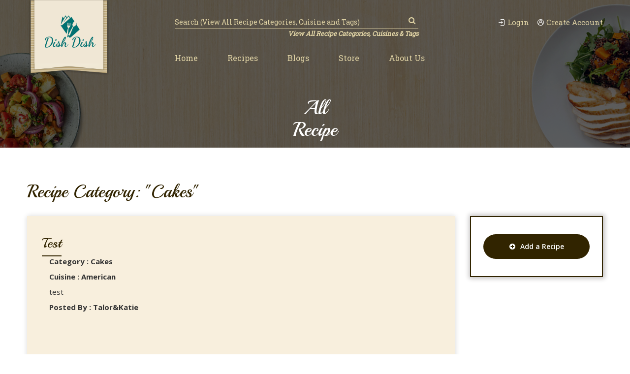

--- FILE ---
content_type: text/html; charset=UTF-8
request_url: https://dishdish.us/all/Recipe?by=categories&id=18&categories_name=Cakes&page=1
body_size: 17343
content:
<!DOCTYPE html>
<html class="no-js" lang="en">
<head>
  <meta charset="utf-8">
	<meta http-equiv="X-UA-Compatible" content="IE=edge">
	<!-- <meta content="width=device-width, initial-scale=1" name="viewport" /> -->
	<meta name="viewport" content="width=device-width, initial-scale=1, maximum-scale=1" />
        <title>Dish Dish</title>
    
    
    	<link rel="icon" type="image/png" href="https://dishdish.us/images/media/2020/11/NJp0Z17711.png">
        <meta name="DC.title"  content=""/>
    <meta name="description" content="Contact us at Dish Dish with questions about your online cookbook and recipe organizer account, advertising, or suggestions."/>
    <meta name="keywords" content="online cookbook, online recipe organizer, recipe app"/>

	<!-- Tell the browser to be responsive to screen width -->
	<meta content="width=device-width, initial-scale=1, maximum-scale=1, user-scalable=no" name="viewport">
	<meta name="csrf-token" content="SdKx9DZVICqK6vm8DcolHNzkeVMaIyuYKqLIiWhB">
	<meta http-equiv="Content-Type" content="text/html; charset=utf-8" />

	<!-- Core CSS Files -->
	<!-- <link rel="stylesheet" type="text/css" href="https://dishdish.us/web/css/app.css"> -->
	
	<!-- custom start -->
	<link rel="stylesheet" type="text/css" href="https://dishdish.us/web/assets/css/default.css"/>
	<link rel="stylesheet" type="text/css" href="https://dishdish.us/web/style.css"/>
	<link rel="preconnect" href="https://fonts.gstatic.com">
	<link href="https://fonts.googleapis.com/css2?family=Open+Sans:wght@400;600&family=Playball&family=Roboto+Slab&display=swap" rel="stylesheet">
	<!--[if lt IE 9]>
	<script type='text/javascript' src='assets/js/html5.js'></script>
	<![endif]-->
	<!-- custom end -->
<!-- Global site tag (gtag.js) - Google Analytics -->
<script async src="https://www.googletagmanager.com/gtag/js?id=G-CVCVQLSF8Z"></script>
<script>
window.dataLayer = window.dataLayer || [];
function gtag(){dataLayer.push(arguments);}
gtag('js', new Date());

gtag('config', 'G-CVCVQLSF8Z');
</script>
	<script src="https://dishdish.us/web/js/app.js"></script>
	


	

</script>	
	

    </head>
<style type="text/css">
  .notifications{display: none;position: fixed;bottom: 20px;left: 50%;width: 190px;background-color: #000;margin-left: -95px;color: #a9acab;padding: 20px;text-align: center;}
</style>
<!-- dir="rtl" -->
<body class="animation-s5 ">
  <noscript>
    <div id="jqcheck"><img src="[data-uri]" alt="Javascript is disabled" width="16" height="16"> Javascript is disabled. Please enable it for better working experience.</div>
  </noscript>

   <!--  <div class="se-pre-con" id="loader" style="display: block">
      <div class="pre-loader">
        <div class="la-line-scale">
          <div></div>
          <div></div>
          <div></div>
          <div></div>
        </div>
        <p>Loading..</p>
      </div>
    </div> -->





    
    <!-- Header Sections -->

    <!-- Header Content -->
    <header class="header">		
	<div class="topBar">
		<div class="container">
			<div class="row">
				<div class="col-sm-2">
					<a href="https://dishdish.us" class="logo" title="logo">
																		<img src="https://dishdish.us/images/admin_logo/logo.png" alt="Dishdish">
											</a>
				</div>
				<div class="col-sm-9 col-sm-offset-1">
					<div class="navWrapper">
						<div class="row">
							<div class="col-sm-7">
								<div class="searchBar">
																		<form action="https://dishdish.us/search" method="">
										<input type="search" name="search" placeholder="Search (View All Recipe Categories, Cuisine and Tags)" class="form-control" required="">

										<button type="submit"><i class="fa fa-search" aria-hidden="true"></i></button>
									</form>
																		<!-- <form action="https://dishdish.us/shop" method="get">   
										<input type="hidden" name="category" class="category-value" value="">
										<input  type="search" name="search" placeholder="Search (View All recipe Catogories, Cuisine and Tags)" value="" class="form-control">
										<a href="javascript:;"><i class="fa fa-search" aria-hidden="true"></i></a>
									</form> -->
							</div>
							<a href="https://dishdish.us/all/Recipe/categories/cuisines&amp;tags" class="serhUndLnk">View All Recipe Categories, Cuisines &amp; Tags</a>
							</div>
							<div class="col-sm-5">
								<div class="loginSignup">

									             <!--      <li class="link-item"> <a href="https://dishdish.us/login"><i class="fa fa-lock" aria-hidden="true"></i>&nbsp;Login/Register</a> </li> -->
           <a href="https://dishdish.us/login?mainlogin=true"><img src="https://dishdish.us/web/assets/images/icon-1.png" alt="*">Login</a>
									<a href="https://dishdish.us/register?before_register=1"><img src="https://dishdish.us/web/assets/images/icon-2.png" alt="*">Create Account</a>
  
              									<!-- https://dishdish.us/login -->
									
								</div>
							</div>
						</div>
						<nav class="nav nav-navbar navigation">
							<a href="#" id="pull" title=""><i class="fa fa-bars"></i></a>
							<ul id="topMenu">
								<li class="nav-item dropdown "><a class="nav-link  "  href="https://dishdish.us/" >
                Home
                </a></li><li class="nav-item dropdown "><a class="nav-link  "  href="https://dishdish.us/recipes" >
                Recipes
                </a></li><li class="nav-item dropdown "><a class="nav-link  "  href="https://dishdish.us/news" >
                Blogs
                </a></li><li class="nav-item dropdown "><a class="nav-link  "  href="https://dishdish.us/shop" >
                Store
                </a></li><li class="nav-item dropdown "><a class="nav-link  "  href="https://dishdish.us/page?name=about-us" >
                About Us
                </a></li>
							</ul>
						</nav>
					</div>
				</div>
			</div>
		</div>
	</div>
</header>    <!-- End of Header Sections -->


            <section class="inner-banner">
      <figure>
        <img src="https://dishdish.us/web/assets/images/recipe-banner.png" alt="logo">
      </figure>
      <figcaption>
        <div class="container">
                                                                                                                                             <h2>all</h2>
                                                                                                                                                                                                                        <h2>Recipe</h2>
                                                                                                  
          
        </div>
      </figcaption> 
    </section>
    
    <!-- NOTIFICATION CONTENT -->
    <style>
.top-alert {
  position: fixed;
  top: 0px;
  width: 100%;
  z-index: 100000;
  left: 0;
  padding: 20px;
  display: inline-block;
  text-align: center;
}
.top-alert .alert {
  width: auto !important;
  height: 100%;
  display: inline;
  position: relative;
  margin: 0;
}
.top-alert .alert .close {
  position: absolute;
  top: 11px;
  right: 10px;
  color: inherit;
}

</style>
  <div class="top-alert" id="alert-pro" style="display:none;">
    <div class="alert alert-success ">
      <i class="glyphicon glyphicon-exclamation-sign"></i>
       
      Product added successfully!      </button>
    </div>
  </div>
  <div class="top-alert" id="alert-exceed" style="display:none;">
    <div class="alert alert-danger ">
      <i class="glyphicon glyphicon-exclamation-sign"></i>
      Ops! Product is available in stock But Not Active For Sale. Please contact to the admin    </div>
  </div>
  <div class="top-alert" id="alert-compare" style="display:none;">
    <div class="alert alert-success ">
      <i class="glyphicon glyphicon-exclamation-sign"></i>
        Product Is Ready To Comapre!      </button>
    </div>
  </div>
  <div class="top-alert" id="alert-liked" style="display:none;">
    <div class="alert alert-success ">
      <i class="glyphicon glyphicon-exclamation-sign"></i>
        website.Product Is Liked!      </button>
    </div>
  </div>
  <div class="top-alert" id="alert-disliked" style="display:none;">
    <div class="alert alert-success ">
      <i class="glyphicon glyphicon-exclamation-sign"></i>
        website.Product Is DisLiked!      </button>
    </div>
  </div>
  <div class="top-alert" id="alert-login-first" style="display:none;">
    <div class="alert alert-success ">
      <i class="glyphicon glyphicon-exclamation-sign"></i>
        Please Login First      </button>
    </div>
  </div>
    <!-- END NOTIFICATION CONTENT -->
    
    
<style>
	
	.active_pagi_btn{
		pointer-events: none;
		background-color: #DCDCDC;
		border-color: #DCDCDC;
	}


	.btns_wrap{
		display: flex;
		padding: 20px
	}


	#pagi_btn_wrap{
		display: flex;
	/*	border:1px solid red;*/
		width:75px;
		overflow: hidden;
	}

</style>

<!-- <div class="container-fuild">
  <nav aria-label="breadcrumb">
      <div class="container">
          <ol class="breadcrumb">
            <li class="breadcrumb-item"><a href="https://dishdish.us">Home</a></li>
            <li class="breadcrumb-item active" aria-current="page">My Orders</li>
          </ol>
      </div>
    </nav>
</div>  -->

     <!--My Order Content -->
     <section class="order-one-content pro-content main-section tips recipe-search" style="padding-bottom: 100px;">
      <div class="container">
      <div class="heading">
                <h2>
                                  Recipe Category: "Cakes"
                                
                </h2>

              </div>
        <div class="row">

          <div class="col-md-9 ">

          

                

                <div class="menu-wrapper">
                  
      
      <form class="form-inline justify-content-end" id="load_products_form">
                      <input type="hidden" name="_token" id="token" value="SdKx9DZVICqK6vm8DcolHNzkeVMaIyuYKqLIiWhB"> 
      <!-- <div class=""> -->
        <input type="hidden" name="myrecipes" value="myrecipes">
        <input type="hidden" name="search" value="">
        <input type="hidden" name="category" value="">
        <input type="hidden" name="category" value="">


        <input id="record_limit" type="hidden" value="6" name="record_limit">
        <input id="total_record" type="hidden" value="14792" name="total_record">
        <input id="page_number" type="hidden"   value="1" name="page_number">

        
         <input type="hidden" name="categories_count_for_skip" id="categories_count_for_skip"  value="0"  />
        <input type="hidden" name="categories2_count_for_skip" id="categories2_count_for_skip"  value="0"  />
        <input type="hidden" name="categories2_level3_count_for_skip" id="categories2_level3_count_for_skip"  value="0"  />
       

        <div class=" justify-content-end col-6">

                 <!-- </div> -->
      </div>

    </form>

        <div class="new_news">
      <div class="row">

                
              
                <div class="col-md-12 wow bounceIn">
          <div class="menu-card">
                     <a href="https://dishdish.us/recipe-detail/test-8">

           <h4>
                    test
            
              </h4></a>
              
            <div class="menu-body">
                            
              
                            <p><b>Category : Cakes</b></p>
              
                            <p><b>Cuisine : American</b></p>
              

              <p>
                                test
              </p>
                            <p><b>Posted By : Talor&amp;Katie</b></p>
              
                          </div>
              
          </div>
        </div>
                      
                <div class="col-md-12 wow bounceIn">
          <div class="menu-card">
                     <a href="https://dishdish.us/recipe-detail/black-russian-cake">

           <h4>
                    Black Russian Cake
            
              </h4></a>
              
            <div class="menu-body">
                            
              
                            <p><b>Category : Cakes</b></p>
              
                            <p><b>Cuisine : American</b></p>
              

              <p>
                                Grandma Flo and I like to make this at Christmas.  Love, Mom.
              </p>
                            <p><b>Posted By : </b></p>
              
                          </div>
              
          </div>
        </div>
                      
                <div class="col-md-12 wow bounceIn">
          <div class="menu-card">
                     <a href="https://dishdish.us/recipe-detail/bolo-de-chocolate">

           <h4>
                    Bolo de chocolate
            
              </h4></a>
              
            <div class="menu-body">
                            
              
                            <p><b>Category : Cakes</b></p>
              
                            <p><b>Cuisine : Brazilian</b></p>
              

              <p>
                                
              </p>
                            <p><b>Posted By : marcelacondeixa</b></p>
              
                          </div>
              
          </div>
        </div>
                      
                <div class="col-md-12 wow bounceIn">
          <div class="menu-card">
                     <a href="https://dishdish.us/recipe-detail/aunt-patty-s-chocolate-applesauce-cake">

           <h4>
                    Aunt Patty&#039;s Chocolate Applesa....
            
              </h4></a>
              
            <div class="menu-body">
                            
              
                            <p><b>Category : Cakes</b></p>
              
                            <p><b>Cuisine : American</b></p>
              

              <p>
                                Frost with your favorite buttercream frosting or enjoy this moist cake unfrosted; a favorite chocolate cake from Aunt Patty.
              </p>
                            <p><b>Posted By : CookingwiththeCalancas</b></p>
              
                          </div>
              
          </div>
        </div>
                      
                <div class="col-md-12 wow bounceIn">
          <div class="menu-card">
                     <a href="https://dishdish.us/recipe-detail/mary-jo-s-chocolate-chip-picnic-cake">

           <h4>
                    Mary Jo&#039;s Chocolate Chip Picni....
            
              </h4></a>
              
            <div class="menu-body">
                            
              
                            <p><b>Category : Cakes</b></p>
              
                            <p><b>Cuisine : Southern</b></p>
              

              <p>
                                Chocolate chip picnic cake with chocolate chips and nuts on top; a favorite of friend, Mary Jo.
              </p>
                            <p><b>Posted By : CookingwiththeCalancas</b></p>
              
                          </div>
              
          </div>
        </div>
                      
                <div class="col-md-12 wow bounceIn">
          <div class="menu-card">
                     <a href="https://dishdish.us/recipe-detail/mamaw-s-fresh-apple-cake">

           <h4>
                    Mamaw’s Fresh Apple Cake
            
              </h4></a>
              
            <div class="menu-body">
                            
              
                            <p><b>Category : Cakes</b></p>
              
                            <p><b>Cuisine : American</b></p>
              

              <p>
                                2 cups sugar
1 ½ cups oil
2 eggs
3 cups flour
1 ½ tsp soda
1 tsp salt
3 grated apples
1 cup chopped nuts
 
Combine sugar oil and eggs in bowl...
              </p>
                            <p><b>Posted By : Danielle</b></p>
              
                          </div>
              
          </div>
        </div>
                        


        

        </div>




        </div>

       <ul class="pagination">
        
                    <li class="page-item disabled"><span class="page-link">&laquo;</span></li>
        
        
                    
            
            
                                                                        <li class="page-item active"><span class="page-link">1</span></li>
                                                                                <li class="page-item"><a class="page-link" href="https://dishdish.us/all/Recipe?by=categories&amp;id=18&amp;categories_name=Cakes&amp;page=2">2</a></li>
                                                                                <li class="page-item"><a class="page-link" href="https://dishdish.us/all/Recipe?by=categories&amp;id=18&amp;categories_name=Cakes&amp;page=3">3</a></li>
                                                                                <li class="page-item"><a class="page-link" href="https://dishdish.us/all/Recipe?by=categories&amp;id=18&amp;categories_name=Cakes&amp;page=4">4</a></li>
                                                                                <li class="page-item"><a class="page-link" href="https://dishdish.us/all/Recipe?by=categories&amp;id=18&amp;categories_name=Cakes&amp;page=5">5</a></li>
                                                                                <li class="page-item"><a class="page-link" href="https://dishdish.us/all/Recipe?by=categories&amp;id=18&amp;categories_name=Cakes&amp;page=6">6</a></li>
                                                                                <li class="page-item"><a class="page-link" href="https://dishdish.us/all/Recipe?by=categories&amp;id=18&amp;categories_name=Cakes&amp;page=7">7</a></li>
                                                                                <li class="page-item"><a class="page-link" href="https://dishdish.us/all/Recipe?by=categories&amp;id=18&amp;categories_name=Cakes&amp;page=8">8</a></li>
                                                                    
                            <li class="page-item disabled"><span class="page-link">...</span></li>
            
            
                                
            
            
                                                                        <li class="page-item"><a class="page-link" href="https://dishdish.us/all/Recipe?by=categories&amp;id=18&amp;categories_name=Cakes&amp;page=60">60</a></li>
                                                                                <li class="page-item"><a class="page-link" href="https://dishdish.us/all/Recipe?by=categories&amp;id=18&amp;categories_name=Cakes&amp;page=61">61</a></li>
                                                        
        
                    <li class="page-item"><a class="page-link" href="https://dishdish.us/all/Recipe?by=categories&amp;id=18&amp;categories_name=Cakes&amp;page=2" rel="next">&raquo;</a></li>
            </ul>
        
          </div>


              
            <!-- ............the end..... -->
          </div>

          <div class="col-md-3">
	<div class="blog-menu sidebar">
    <a href="https://dishdish.us/addRecipe" class="btn addRecBtn"><i class="fa fa-plus-circle" aria-hidden="true"></i>Add a Recipe</a>
    <div class="banner-right">
      <div class="g g-9 recpDtlSid"><div class="g-single a-112"><span class="add-112"><a class="gofollow" data-track="MTEyLDksMSwxMA==" href="http://bit.ly/DishDish-VitaArt"><!-- <img src="https://dishdish.us/wp-content/uploads/2019/10/Vita-Art-4Life-pendant-image-with-Dish-Dish-logo.jpg"> --></a></span></div></div>
    </div>
    <!-- <div>
    </div> -->
    </div>
  </div>
  		



  	        </div>
      </div>
    </section>


    <script type="text/javascript">
      
      var num = 1;
// var a = window.location.href;
// var new_param=a.split('?')[1];
// // alert(new_param);

// $( ".page-link" ).each(function( index ) {
//   if($( this ).attr('href') != 'undefined'){
//     alert( $( this ).attr('href') );
//   }
// });
      jQuery(document).on('click', '.load_products', function(e){
      	// style="pointer-events: none"
      	$('.load_products').each(function(){
      		$(this).removeClass("active_pagi_btn");
      	});
      	$(this).addClass("active_pagi_btn");



      	// $(this).css("pointer-events","none");
       // $(this).attr('data-page');
       // alert($(this).attr('categories2_level3_count_for_skip'));
       $('#categories_count_for_skip').val($(this).attr('categories_count_for_skip'));
       $('#categories2_count_for_skip').val($(this).attr('categories2_acount_for_skip'));
       $('#categories2_level3_count_for_skip').val($(this).attr('categories2_level3_count_for_skip'));


  jQuery('#loader').css('display','flex');
  // var page_number = parseInt(jQuery('#page_number').val());
   var page_number = $(this).attr('data-page');

   num = page_number;

   $('#c_page').html(page_number);

   var total_record = jQuery('#total_record').val();

    var last_page = Math.ceil(total_record / 6);


    if(page_number == 1){
      	$('#prev_btn').hide();
      }
      else{
      	$('#prev_btn').show();
      }


     if(page_number == last_page){
      	$('#next_btn').hide();
      }
      else{
      	$('#next_btn').show()
      }
  

// if(page_number <= 17){
    jQuery('#page_number').val(page_number);
  
  
  var products_style = jQuery('#products_style').val();
  var pagelayout = jQuery('#pagelayout').val();
  
  var formData = jQuery("#load_products_form").serialize();
  jQuery.ajax({
    headers: {'X-CSRF-TOKEN': jQuery('meta[name="csrf-token"]').attr('content')},
    url: 'https://dishdish.us/search/ajax',
    type: "POST",
    data: formData,
    // beforeSend: function(){
    //   $('.loadmorebtn').hide()
    //   $('.loadingbtn').show()
    // },
    success: function (res) {

      jQuery('.new_news').html(res);

      var pg = page_number;



      var divide_page = total_record / pg;

      // console.log("total_record : " + total_record);

      if(pg < divide_page){
      	var categories_total = $('.categories_count[page="'+page_number+'"]').val() * pg;
     	var categories2_total = $('.categories2_count[page="'+page_number+'"]').val() * pg;
     	var categories2_level3_total = $('.categories2_level3_count[page="'+page_number+'"]').val() * pg;

     	// console.log($('.categories2_level3_count[page="'+page_number+'"]').val() + " x " + pg);
      }
      else{
      	var categories_total = 0;
     	var categories2_total = 0;
     	var categories2_level3_total = 0;
      	
      }
      // console.log(categories2_level3_total);

      // console.log($('.categories_count_for_skip:last').val());

      // var categories_total = parseInt($('#load_products_form > #categories_count_for_skip').val()) + parseInt($('.categories_count:last').val());
      // var categories2_total = parseInt($('#load_products_form > #categories2_count_for_skip').val()) + parseInt($('.categories2_count:last').val());
      // var categories2_level3_total = parseInt($('#load_products_form > #categories2_level3_count_for_skip').val()) + parseInt($('.categories2_level3_count:last').val());


      $('#categories_count_for_skip').val(categories_total);
      $('#categories2_count_for_skip').val(categories2_total);
      $('#categories2_level3_count_for_skip').val(categories2_level3_total);
      
    },  
  });
// }

});

jQuery(document).on('click', '#next_btn', function(e){
	var pg = ++num;
	console.log(pg);
	$('.load_products[data-page="'+pg+'"]').click();
})


jQuery(document).on('click', '#prev_btn', function(e){
	var pg = --num;
	console.log(pg);
	$('.load_products[data-page="'+pg+'"]').click();
})
      

    </script>


    <!-- Footer content -->
    <div class="notifications" id="notificationWishlist"></div> 


        <section class="main-section home-section-six">
  <div class="container">
    <div class="header-section">
      <h2 class="fadeInLeft wow">Subscribe</h2>
      <p class="fadeInRight wow">To get your weekly Recipe ideas, Cooking tips and Special Offers</p>
    </div>
    <!-- <form action="" method="">
      <input type="text" name="" placeholder="Enter your email" class="form-control" button class="btn">
      <button class="btn">Subscribe</button>
    </form> -->
    <h3 style="text-align: center;"><script type="text/javascript" src="https://static.mailerlite.com/data/webforms/734286/w7i8v3.js?v1"></script></h3>
 <!--    <div class="newsletter fadeInLeft wow">
      <form action="https://dishdish.us/subscribeMail">
        <div class="search-field-module">
          <div class="search-field-wrap">
            <input type="email" name="email" placeholder="Enter your email" class="form-control" button class="btn">
            <button type="submit" class="btn swipe-to-top" data-toggle="tooltip" data-placement="bottom">Subscribe</button>
            <div class="alert alert-success alert-dismissible success-subscribte" role="alert" style="opacity: 500; display: none;"></div>
            <div class="alert alert-danger alert-dismissible error-subscribte" role="alert" style="opacity: 500; display: none;"></div>
          </div>
        </div>
      </form>
    </div> -->
  </div>
</section>
<footer class="footer">
  <div class="topFooter">
    <div class="container">
      <div class="row">
        <div class="col-sm-12">
          <a href="https://dishdish.us" class="logo">
                                    <img src="https://dishdish.us/images/admin_logo/logo.png" alt="Dishdish">
                      </a>
          <ul class="footer-navbar">
            <!-- <li><a href="https://dishdish.us/advertise">Advertise with us</a></li>
            <li><a href="https://dishdish.us/substitutions">Substitutes</a></li>
            <li><a href="https://dishdish.us/tips">tips</a></li> -->
            <li><a href="https://dishdish.us/contact">contact us</a></li>
            <li><a href="https://dishdish.us/help">help</a></li>
          </ul>
        </div>
      </div>
    </div>
  </div>
  <!--copyright-->
  <div class="copy">
    <div class="container">
      <div class="row">
        <div class="col-sm-6">
          <p>© Copyright 2025 <a href="https://dishdish.us/"> Dish Dish Your Family Cookbook</a></p>
        </div>
        <div class="col-sm-6">
          <ul>
            <li><a href="https://dishdish.us/page?name=terms-and-conditions">Terms & conditions</a></li>
            <li><a href="https://dishdish.us/page?name=Privacy-Policy">privacy policy</a></li>           
          </ul> 
        </div>
      </div>
    </div>
  </div>
</footer>
<script type="text/javascript" src="https://dishdish.us/web/assets/js/xJquery.js"></script>



<!-- <script type="text/javascript" src="https://dishdish.us/web/assets/js/script.js"></script> -->
           <!-- End Footer content -->

       

      <div class="mobile-overlay"></div>
      <!-- Product Modal -->

      

      <div class="modal fade" id="myModal" tabindex="-1" role="dialog" aria-hidden="true">
        <div class="modal-dialog modal-lg" role="document">
          <div class="modal-content">
            <div class="modal-body">
              <div class="container" id="products-detail">
              </div>
              <button type="button" class="close" data-dismiss="modal" aria-label="Close">
                <span aria-hidden="true">&times;</span>
              </button>
            </div>
          </div>
        </div>
      </div>

      <!-- Include js plugin -->
      <link rel="stylesheet" href="//cdnjs.cloudflare.com/ajax/libs/bootstrap-datepicker/1.3.0/css/datepicker.min.css" />
<script async src="//cdnjs.cloudflare.com/ajax/libs/bootstrap-datepicker/1.3.0/js/bootstrap-datepicker.min.js"></script>

<script defer src="https://dishdish.us/admin/js/image-picker.js"></script>
<script defer src="https://dishdish.us/admin/js/image-picker.min.js"></script>


<script defer  src="https://dishdish.us/web/js/scripts.js"></script>
<script>

//review ajax
jQuery(".mailchimp-form").submit(function(e) {

e.preventDefault(); // avoid to execute the actual submit of the form.

var form = jQuery(this);
var url = form.attr('action');
  jQuery.ajax({
        headers: {'X-CSRF-TOKEN': jQuery('meta[name="csrf-token"]').attr('content')},
        type: "GET",
        url: "https://dishdish.us/subscribeMail",
        data: form.serialize(), // serializes the form's elements.
        success: function(data)
        {
			  jQuery('#newsletterModal').modal('hide');
			
          if(data == '1'){
              jQuery('.email').val('');
              notificationWishlist("You have subscribed successfully.");
          }else if(data == '2'){
              notificationWishlist("You have already subscribed.");
          }
          else{
              notificationWishlist("Oops! Something went wrong. Please try again later.");
          }
        }
      });


});


jQuery(document).on('click', '.shipping_data', function(e){
    getZonesBilling();
  });
  
  function getZonesBilling() {
    var field_name = jQuery('.shipping_data:checked');
    var mehtod_name = jQuery(field_name).attr('method_name');
	var shipping_price = jQuery(field_name).attr('shipping_price');
    jQuery("#mehtod_name").val(mehtod_name);
    jQuery("#shipping_price").val(shipping_price);
  }
  

function notificationWishlist(param){
    jQuery('#notificationWishlist').html(param);
    jQuery('#notificationWishlist').show();
    setTimeout(function(){
        jQuery('#notificationWishlist').hide('slow');
      }, 2000);
}


jQuery(document).ready(function() {
	jQuery('#loader').hide();
});

jQuery(document).on('click','#allow-cookies', function(e){
	jQuery.ajax({
		headers: {'X-CSRF-TOKEN': jQuery('meta[name="csrf-token"]').attr('content')},
		url: 'https://dishdish.us/setcookie',
		type: "get",
		success: function (res) {
			jQuery('.alert-cookie').removeClass('show');
			jQuery('.alert-cookie').addClass('hide');
		},
	});
});

	//default product cart
  jQuery(document).on('click', '.cart', function(e){
	var parent = jQuery(this);
	var products_id = jQuery(this).attr('products_id');
	var message ;
  jQuery(function ($) {
	jQuery.ajax({

		url: 'https://dishdish.us/addToCart',
    headers: {'X-CSRF-TOKEN': jQuery('meta[name="csrf-token"]').attr('content')},

		type: "POST",
		data: '&products_id='+products_id,
		success: function (res) {
			if(res.status == 'exceed'){
				notificationWishlist("Ops! Product is available in stock But Not Active For Sale. Please contact to the admin");
			}
			else{
				jQuery('.head-cart-content').html(res);
				jQuery(parent).removeClass('cart');
				jQuery(parent).addClass('active');
				jQuery(parent).html("Added!");

				jQuery.ajax({

					url: 'https://dishdish.us/addToCartFixed',
					headers: {'X-CSRF-TOKEN': jQuery('meta[name="csrf-token"]').attr('content')},

					type: "POST",
					data: '&products_id='+products_id,
					success: function (res) {            
						jQuery('.head-cart-content-fixed').html(res);
					},
				});


				jQuery.ajax({

					url: 'https://dishdish.us/addToCartResponsive',
					headers: {'X-CSRF-TOKEN': jQuery('meta[name="csrf-token"]').attr('content')},

					type: "POST",
					data: '&products_id='+products_id,
					success: function (res) {            
						jQuery('#resposive-header-cart').html(res);
					},
				});

				notificationWishlist("Product Added Successfully");

				

			}

		},
	});
 });

 


});


  
  function cartPrice(){
    var i = 0;
    jQuery(".currentstock").each(function() {
      var value_price = jQuery('option:selected', this).attr('value_price');
      var attributes_value = jQuery('option:selected', this).attr('attributes_value');
      var prefix = jQuery('option:selected', this).attr('prefix');
      jQuery('#attributeid_' + i).val(value_price);
      jQuery('#attribute_sign_' + i++).val(prefix);

    });
  }

//ajax call for add option value
function getQuantity(){
	var attributeid = [];
	var i = 0;
	
	jQuery('.stock-cart').attr('hidden', true);

	jQuery(".currentstock").each(function() {
		var value_price = jQuery('option:selected', this).attr('value_price');
		var attributes_value = jQuery('option:selected', this).attr('attributes_value');
		jQuery('#function_' + i).val(value_price);
		jQuery('#attributeids_' + i++).val(attributes_value);
	});

	var formData = jQuery('#add-Product-form').serialize();
	jQuery.ajax({
		headers: {'X-CSRF-TOKEN': jQuery('meta[name="csrf-token"]').attr('content')},
		url: 'https://dishdish.us/getquantity',
		type: "POST",
		data: formData,
		dataType: "json",
		success: function (res) {
			var products_price = jQuery('#products_price').val();

			jQuery('#current_stocks').html(res.remainingStock);
			var min_level = 0;
			var max_level = 0;
			var inventory_ref_id = res.inventory_ref_id;
			

			if(res.minMaxLevel != '' && res.minMaxLevel > 0){
				min_level = res.minMax[0].min_level;
				max_level = res.minMax[0].max_level;
			}
			if(min_level != 0){
				jQuery('.qty').attr('value',min_level);
				jQuery('.qty').attr('min',min_level);
			}else{
				min_level = 1;
				jQuery('.qty').attr('value',min_level);
				jQuery('.qty').attr('min',min_level);

			}
			var final_pri = products_price * min_level;
			if(res.remainingStock>0){
				jQuery('#min_max_setting').html("&nbsp; Min Order Limit:" + min_level);
				jQuery('.stock-cart').removeAttr('hidden');
				jQuery('.stock-out-cart').css('display','none');
				// jQuery('.stock-out-cart').attr('hidden',true);
				var max_order = jQuery('#max_order').val();

				if(max_order.trim()!=0){
					if(max_order.trim()>=res.remainingStock){
						jQuery('.qty').attr('max',res.remainingStock);
					}else{
						jQuery('.qty').attr('max',max_order);
					}
				}else{
					jQuery('.qty').attr('max',res.remainingStock);
				}
			}else{
				jQuery('#min_max_setting').html("");
				jQuery('.stock-out-cart').removeAttr('hidden');
				jQuery('.stock-cart').attr('hidden',true);
				jQuery('.qty').attr('max',0);
				document.getElementById("myCheck").click();
			}

		},
	});
}
  
	// This button will increment the value
  jQuery(document).on('click', '.qtyplus', function(e){
		// Stop acting like a button
		e.preventDefault();
		// Get its current value
    var currentVal = parseInt(jQuery('.qty').val());
		var maximumVal =  jQuery('.qty').attr('max');
		// If is not undefined
		if (!isNaN(currentVal)) {
			if(maximumVal!=0){
				if(currentVal < maximumVal ){
					// Increment
					jQuery('.qty').val(currentVal + 1);
				}
			}

		} else {
      // Otherwise put a 0 there
      jQuery('.qty').val(0);
		}

		var qty = jQuery('.qty').val();
		var products_price = jQuery('#products_price').val();
		var total_price = parseFloat(qty) * parseFloat(products_price) * 1;
		jQuery('.total_price').html('$'+total_price.toFixed(2)+'');
});


// This button will decrement the value till 0
jQuery(document).on('click', '.qtyminus', function(e){

    // Stop acting like a button
    e.preventDefault();

    // Get the field name
    //fieldName = jQuery(this).attr('field');
    var maximumVal =  jQuery('.qty').attr('max');
    var minimumVal =  jQuery('.qty').attr('min');

    // Get its current value
    var currentVal = parseInt(jQuery('.qty').val());
    // If it isn't undefined or its greater than 0
    if (!isNaN(currentVal) && currentVal > minimumVal) {
      // Decrement one
      jQuery('.qty').val(currentVal - 1);

    } else {
      // Otherwise put a 0 there
      jQuery('.qty').val(minimumVal);

    }

    var qty = jQuery('.qty').val();
    var products_price = jQuery('#products_price').val();
    var total_price = parseFloat(qty) * parseFloat(products_price) * 1;
    jQuery('.total_price').html('$'+total_price.toFixed(2)+'');

});


// jQuery(document).ready(function(){
//   jQuery('.mydiv1').html('<h3>You Cart</h3><span>Quantity:2</span><span>Amount:2</span><span><a href="https://dishdish.us/viewcart"><button>View Cart</button></a><a href="https://dishdish.us/checkout"><button>Checkout</button></a>');
// })


//add-to-Cart with custom options
jQuery(document).on('click', '.add-to-Cart', function(e){
  var prev_quantity = $('#prev_quantity').html();
  var prev_amount = $('#prev_amount').html();
  console.log(prev_quantity);




      // console.log("Quantity" + prev_quantity);
      // console.log("type : " + typeof prev_quantity);
      // console.log("Amount : " + prev_amount);
      // console.log("type  : " + typeof prev_amount);


	var formData = jQuery("#add-Product-form").serialize();
 var url = jQuery('#checkout_url').val();
 var message;
 jQuery.ajax({
	 url: 'https://dishdish.us/addToCart',
	 headers: {'X-CSRF-TOKEN': jQuery('meta[name="csrf-token"]').attr('content')},
	 type: "POST",
	 data: formData,

	 success: function (res) {
    
		 if(res['status'] == 'exceed'){
		   notificationWishlist("Ops! Product is available in stock But Not Active For Sale. Please contact to the admin");
      }
		 else {
      const obj = JSON.parse(res);
      if(typeof prev_quantity == 'undefined'){
        var quantity = obj.data.quantity;
      }
      else{
         var quan = parseInt(prev_quantity);
         var nquan = parseInt(obj.data.quantity);
         var quantity = nquan + quan;
      }

      var amount = obj.data.products_price * quantity;

      // console.log("Quantity" + quantity);
      // console.log("type : " + typeof quantity);
      // console.log("Amount : " + amount);
      // console.log("type  : " + typeof quantity);
      jQuery('.mydiv1').html('<h3>You Cart</h3><span>Quantity:<span id="prev_quantity">'+quantity+'</span></span><span>Amount:<span id="prev_amount">'+amount+'</span></span><span><a href="https://dishdish.us/viewcart"><button>View Cart</button></a><a href="https://dishdish.us/checkout"><button>Checkout</button></a>');
			//  jQuery('.head-cart-content').html(res);
			//  jQuery(parent).addClass('active');

			//  jQuery.ajax({

			// url: 'https://dishdish.us/addToCartFixed',
			// headers: {'X-CSRF-TOKEN': jQuery('meta[name="csrf-token"]').attr('content')},

			// 	type: "POST",
			// 	data: '&products_id='+'',
			// 	success: function (res) {            
			// 		jQuery('.head-cart-content-fixed').html(res);
			// 	},
			// });
		   	 notificationWishlist("Product Added Successfully Thanks.Continue Shopping");
			 //alert("Congrates!", "Product Added Successfully Thanks.Continue Shopping", "success",{button: false});

		 }

		 }
 });
});


jQuery(document).ready(function() {
  
});

jQuery(".rating").click(function(e) {
  if(jQuery(this).prop('checked') == true){
    jQuery('#review_button').removeAttr('disabled');
  }
})


//review ajax
jQuery("#idForm").submit(function(e) {
  jQuery('#review-error').attr('hidden',true);

e.preventDefault(); // avoid to execute the actual submit of the form.

var form = jQuery(this);
var url = form.attr('action');
var reviews_text = jQuery('#reviews_text').val();
if(reviews_text != ''){
  jQuery('#review_button').attr('disabled', true);
  jQuery.ajax({
        headers: {'X-CSRF-TOKEN': jQuery('meta[name="csrf-token"]').attr('content')},
        type: "POST",
        url: "https://dishdish.us/reviews",
        data: form.serialize(), // serializes the form's elements.
        success: function(data)
        {
          if(data == 'done'){
              document.getElementById('idForm').reset();
              notificationWishlist("Thanks For Your Time And Considration For Providing FeedBack For This Product.");
          }else if(data == 'not_login'){
              notificationWishlist("In Order To Give FeedBack You Have Must Login First. Thanks.");

          }
          else{
              notificationWishlist("You Have Already Given The Comment. Thanks");

          }
          jQuery('#review_button').attr('disabled', false);
        }
      });
}else{
  jQuery('#review-error').removeAttr('hidden');
}

});



//cart item price

jQuery(".qtyminuscart").click(function(e) {

  // Stop acting like a button
  e.preventDefault();

  // Get the field name
  fieldName = jQuery(this).attr('field');

  // Get its current value
  var currentVal = parseInt(jQuery(this).parents('span').prev('.qty').val());
  var minimumVal =  jQuery(this).parents('span').prev('.qty').attr('min');
  // If it isn't undefined or its greater than 0
  if (!isNaN(currentVal) && currentVal > minimumVal) {
    // Decrement one
    jQuery(this).parents('span').prev('.qty').val(currentVal - 1);
  } else {
    // Otherwise put a 0 there
    jQuery(this).parents('span').prev('.qty').val(minimumVal);

  }
});

jQuery('.qtypluscart').click(function(e){
		e.preventDefault();
		// Get the field name
		//fieldName = jQuery(this).attr('field');
		// Get its current value
    var currentVal = parseInt(jQuery(this).parents('span').prev('.qty').val());   
		var maximumVal =  jQuery(this).parents('span').prev('.qty').attr('max');


		//alert(maximum);
		// If is not undefined
		if (!isNaN(currentVal)) {
			if(maximumVal!=0){
				if(currentVal < maximumVal ){
					// Increment
					jQuery(this).parents('span').prev('.qty').val(currentVal + 1);
				}
			}

		} else {
			// Otherwise put a 0 there
			jQuery(this).prev('.qty').val(0);
		}
});
$('body').on('click','.buy_now',function(){
  if($(this).val() == '1'){
    var error = "";
jQuery(".field-validate").each(function() {
    if(this.value == '') {
      jQuery(this).closest(".form-group").addClass('has-error');
      jQuery(this).next(".error-content").removeAttr('hidden');
      error = "has error";
    }else{
      jQuery(this).closest(".form-group").removeClass('has-error');
      jQuery(this).next(".error-content").attr('hidden', true);
    }
});
var check = 0;
jQuery(".password").each(function() {
    var regex = "^\\s+$";
    if(this.value.match(regex)) {
      jQuery(this).closest(".form-group").addClass('has-error');
      jQuery(this).next(".error-content").removeAttr('hidden');
      error = "has error";
    }else{
      if(check == 1){
         var res = passwordMatch();

          if(res=='matched'){
            jQuery('.password').closest(".form-group").removeClass('has-error');
            jQuery('#re_password').closest('.re-password-content').children('.error-content-password').add('hidden');
          }else if(res=='error'){
            jQuery('.password').closest(".form-group").addClass('has-error');
            jQuery('#re_password').closest('.re-password-content').children('.error-content-password').removeAttr('hidden');
            error = "has error";
          }
        }else{
          jQuery(this).closest(".form-group").removeClass('has-error');
          jQuery(this).next(".error-content").attr('hidden', true);
        }
         check++;
      }

});

jQuery(".number-validate").each(function() {
    if(this.value == '' || isNaN(this.value)) {
      jQuery(this).closest(".form-group").addClass('has-error');
      jQuery(this).next(".error-content").removeAttr('hidden');
      error = "has error";
    }else{
      jQuery(this).closest(".form-group").removeClass('has-error');
      jQuery(this).next(".error-content").attr('hidden', true);
    }
});

jQuery(".email_check").each(function() {
    var validEmail = /^[A-Z0-9._%+-]+@([A-Z0-9-]+\.)+[A-Z]{2,4}$/i;
    if(this.value != '' && validEmail.test(this.value)) {
      jQuery(this).closest(".form-group").removeClass('has-error');
      jQuery(this).next(".error-content").attr('hidden', true);
    }else{
      jQuery(this).closest(".form-group").addClass('has-error');
      jQuery(this).next(".error-content").removeAttr('hidden');
      error = "has error";
    }
});

jQuery(".checkbox-validate").each(function() {

    if(jQuery(this).prop('checked') == true){
      jQuery(this).closest(".form-group").removeClass('has-error');
      jQuery(this).closest('.checkbox-parent').children('.error-content').attr('hidden', true);
    }else{
      jQuery(this).closest(".form-group").addClass('has-error');
      jQuery(this).closest('.checkbox-parent').children('.error-content').removeAttr('hidden');
          $('.error p').html('Are You Agree with Our  Terms and Services');

      error = "has error";
    }

  });


  if(error=="has error"){

    return false;

  }else{
     // $('.loginform').submit();
            var username = $(".check_user").val();
  var email = $(".email_check").val();
  if(username != "" && email != ""){
    $.ajax({
      url : 'https://dishdish.us/before_signupProcess',
      type: 'POST',
      data: { "_token": "SdKx9DZVICqK6vm8DcolHNzkeVMaIyuYKqLIiWhB","username": username, "email": email},
      success: function(data){
        console.log(data);
        if(data.trim() == "Email address already exist"){
          $('.error p').html('Email address already exist');
          $('.buy_now').prop('checked', false);
          $('.buy_now_old').prop('checked', true);
           return false;

        }
        else if(data.trim() == "Username already exist"){
          // $('.loginform').submit();
          $('.error p').html('Username already exist');
          $('.buy_now').prop('checked', false);
          $('.buy_now_old').prop('checked', true);
          return false;

          // $('.account_price_row2').css('display','block');
          // $('.loginbtn').css('display','none');
        }
        else{
          // console.log('sfhv');
          // $('.loginform').submit();
          $('.account_price_row2').css('display','block');
          $('.loginbtn').css('display','none');
        }
      } 
    });
  }
}
      

  }else{
      $('.account_price_row2').css('display','none');
      $('.loginbtn').css('display','block');
      $('.free_trial').val('1');
      

  }

});
$('body').on('click','.buy_now2',function(){
	// alert();
  if($(this).val() == '1'){
     
      $('.account_price_row2').css('display','block');
      $('.loginbtn').css('display','none');
      $('.free_trial').val('0');

  }else{
      $('.account_price_row2').css('display','none');
      $('.loginbtn').css('display','block');
      $('.free_trial').val('1');
      

  }

});


$('#account_type').change(function(){
    if($(this).val() == '3'){
      $('.loginbtn').css('display','block');
      $('.account_price_row').css('display','none');
      $('#account_price').val($(this).find(':selected').attr('price'));

    }else{
      
// setTimeout(function() { 
  // alert(error);
  if(error!="has error"){
          $('.account_price_text').text($(this).find(':selected').attr('price_sign')+''+$(this).find(':selected').attr('price'));
          $('#account_price').val($(this).find(':selected').attr('price'));
          $('#price_sign').val($(this).find(':selected').attr('price_sign'));

          $('.account_price_row').css('display','block');
          $('.loginbtn').css('display','none');
    }else{
      $(this).val('');
      return false;

    }
  }
  });
	//update_cart
jQuery(document).on('click', '#update_cart', function(e){
	jQuery('#loader').css('display','block');
	jQuery("#update_cart_form").submit();
});


	//apply_coupon_cart
  jQuery(document).on('submit', '#apply_coupon', function(e){
		jQuery('#coupon_code').remove('error');
		jQuery('#coupon_require_error').hide();
		jQuery('#loader').show();

		if(jQuery('#coupon_code').val().length > 0){
			var formData = jQuery(this).serialize();
			jQuery.ajax({
				headers: {'X-CSRF-TOKEN': jQuery('meta[name="csrf-token"]').attr('content')},
				url: 'https://dishdish.us/apply_coupon',
				type: "POST",
				data: formData,
				success: function (res) {
					var obj = JSON.parse(res);
					var message = obj.message;
					jQuery('#loader').hide();
					if(obj.success==0){
						jQuery("#coupon_error").html(message).show();
						return false;
					}else if(obj.success==2){
						jQuery("#coupon_error").html(message).show();
						return false;
					}else if(obj.success==1){
						window.location.reload(true);
					}
				},
			});
		}else{
			jQuery('#loader').css('display','none');
			jQuery('#coupon_code').addClass('error');
			jQuery('#coupon_require_error').show();
			return false;
		}
		jQuery('#loader').hide();
		return false;
});
	//coupon_code
jQuery(document).on('keyup', '#coupon_code', function(e){
		jQuery("#coupon_error").hide();
		if(jQuery(this).val().length >0){
			jQuery('#coupon_code').removeClass('error');
			jQuery('#coupon_require_error').hide();
		}else{
			jQuery('#coupon_code').addClass('error');
			jQuery('#coupon_require_error').show();
		}

});




jQuery('body').on('click', '.loginbtn2', function(e){

var error = "";
jQuery(".field-validate").each(function() {
    if(this.value == '') {
      jQuery(this).closest(".form-group").addClass('has-error');
      jQuery(this).next(".error-content").removeAttr('hidden');
      error = "has error";
    }else{
      jQuery(this).closest(".form-group").removeClass('has-error');
      jQuery(this).next(".error-content").attr('hidden', true);
    }
});
var check = 0;
jQuery(".password").each(function() {
    var regex = "^\\s+$";
    if(this.value.match(regex)) {
      jQuery(this).closest(".form-group").addClass('has-error');
      jQuery(this).next(".error-content").removeAttr('hidden');
      error = "has error";
    }else{
      if(check == 1){
         var res = passwordMatch();

          if(res=='matched'){
            jQuery('.password').closest(".form-group").removeClass('has-error');
            jQuery('#re_password').closest('.re-password-content').children('.error-content-password').add('hidden');
          }else if(res=='error'){
            jQuery('.password').closest(".form-group").addClass('has-error');
            jQuery('#re_password').closest('.re-password-content').children('.error-content-password').removeAttr('hidden');
            error = "has error";
          }
        }else{
          jQuery(this).closest(".form-group").removeClass('has-error');
          jQuery(this).next(".error-content").attr('hidden', true);
        }
         check++;
      }

});

jQuery(".number-validate").each(function() {
    if(this.value == '' || isNaN(this.value)) {
      jQuery(this).closest(".form-group").addClass('has-error');
      jQuery(this).next(".error-content").removeAttr('hidden');
      error = "has error";
    }else{
      jQuery(this).closest(".form-group").removeClass('has-error');
      jQuery(this).next(".error-content").attr('hidden', true);
    }
});

jQuery(".email-validate").each(function() {
    var validEmail = /^[A-Z0-9._%+-]+@([A-Z0-9-]+\.)+[A-Z]{2,4}$/i;
    if(this.value != '' && validEmail.test(this.value)) {
      jQuery(this).closest(".form-group").removeClass('has-error');
      jQuery(this).next(".error-content").attr('hidden', true);
    }else{
      jQuery(this).closest(".form-group").addClass('has-error');
      jQuery(this).next(".error-content").removeAttr('hidden');
      error = "has error";
    }
});

jQuery(".checkbox-validate").each(function() {

    if(jQuery(this).prop('checked') == true){
      jQuery(this).closest(".form-group").removeClass('has-error');
      jQuery(this).closest('.checkbox-parent').children('.error-content').attr('hidden', true);
    }else{
      jQuery(this).closest(".form-group").addClass('has-error');
      jQuery(this).closest('.checkbox-parent').children('.error-content').removeAttr('hidden');

      error = "has error";
    }

  });


  if(error=="has error"){

    return false;

  }else{
     // $('.loginform').submit();
            var username = $(".check_user").val();
  var email = $(".email_check").val();
  if(username != "" && email != ""){
    $.ajax({
      url : 'https://dishdish.us/before_signupProcess',
      type: 'POST',
      data: { "_token": "SdKx9DZVICqK6vm8DcolHNzkeVMaIyuYKqLIiWhB","username": username, "email": email},
      success: function(data){
        console.log(data);
        if(data.trim() == "Email address already exist"){
          $('.error p').html('Email address already exist');
        }
        else if(data.trim() == "Username already exist"){
          // $('.loginform').submit();
          $('.error p').html('Username already exist');
        }
        else
        {
          // console.log('sfhv');
          $('.loginform').submit();
        }
      } 
    });
  }
}
});



//validate form
jQuery(document).on('submit', '.form-validate', function(e){
var error = "";
jQuery(".field-validate").each(function() {
		if(this.value == '') {
			jQuery(this).closest(".form-group").addClass('has-error');
			jQuery(this).next(".error-content").removeAttr('hidden');
			error = "has error";
		}else{
			jQuery(this).closest(".form-group").removeClass('has-error');
			jQuery(this).next(".error-content").attr('hidden', true);
		}
});
var check = 0;
jQuery(".password").each(function() {
		var regex = "^\\s+$";
		if(this.value.match(regex)) {
			jQuery(this).closest(".form-group").addClass('has-error');
			jQuery(this).next(".error-content").removeAttr('hidden');
			error = "has error";
		}else{
			if(check == 1){
				 var res = passwordMatch();

					if(res=='matched'){
						jQuery('.password').closest(".form-group").removeClass('has-error');
						jQuery('#re_password').closest('.re-password-content').children('.error-content-password').add('hidden');
					}else if(res=='error'){
						jQuery('.password').closest(".form-group").addClass('has-error');
						jQuery('#re_password').closest('.re-password-content').children('.error-content-password').removeAttr('hidden');
						error = "has error";
					}
				}else{
					jQuery(this).closest(".form-group").removeClass('has-error');
					jQuery(this).next(".error-content").attr('hidden', true);
				}
				 check++;
			}

});

jQuery(".number-validate").each(function() {
		if(this.value == '' || isNaN(this.value)) {
			jQuery(this).closest(".form-group").addClass('has-error');
			jQuery(this).next(".error-content").removeAttr('hidden');
			error = "has error";
		}else{
			jQuery(this).closest(".form-group").removeClass('has-error');
			jQuery(this).next(".error-content").attr('hidden', true);
		}
});

jQuery(".email-validate").each(function() {
		var validEmail = /^[A-Z0-9._%+-]+@([A-Z0-9-]+\.)+[A-Z]{2,4}$/i;
		if(this.value != '' && validEmail.test(this.value)) {
			jQuery(this).closest(".form-group").removeClass('has-error');
			jQuery(this).next(".error-content").attr('hidden', true);
		}else{
			jQuery(this).closest(".form-group").addClass('has-error');
			jQuery(this).next(".error-content").removeAttr('hidden');
			error = "has error";
		}
});

jQuery(".checkbox-validate").each(function() {

		if(jQuery(this).prop('checked') == true){
			jQuery(this).closest(".form-group").removeClass('has-error');
			jQuery(this).closest('.checkbox-parent').children('.error-content').attr('hidden', true);
		}else{
			jQuery(this).closest(".form-group").addClass('has-error');
			jQuery(this).closest('.checkbox-parent').children('.error-content').removeAttr('hidden');

			error = "has error";
		}

	});
jQuery(".images_upload").each(function() {

		if(jQuery(this).hasClass('max_image_size') ){
			
			error = "has error";
		}

	});



	if(error=="has error"){

		return false;

	}
});
//focus form field
jQuery(document).on('keyup focusout change', '.field-validate', function(e){
	if(this.value == '') {
		jQuery(this).closest(".form-group").addClass('has-error');
		jQuery(this).next(".error-content").removeAttr('hidden');
	}else{
		jQuery(this).closest(".form-group").removeClass('has-error');
		jQuery(this).next(".error-content").attr('hidden', true);
	}
});
//focus form field
jQuery(document).on('keyup', '.number-validate', function(e){
	if(this.value == '' || isNaN(this.value)) {
		jQuery(this).closest(".form-group").addClass('has-error');
		jQuery(this).next(".error-content").removeAttr('hidden');
	}else{
		jQuery(this).closest(".form-group").removeClass('has-error');
		jQuery(this).next(".error-content").attr('hidden', true);
	}
});
//match password
jQuery(document).on('keyup focusout', '.password', function(e){
	var regex = "^\\s+$";
	if(this.value.match(regex)) {
		jQuery(this).closest(".form-group").addClass('has-error');
		jQuery(this).next(".error-content").removeAttr('hidden');
	}else{
		jQuery(this).closest(".form-group").removeClass('has-error');
		jQuery(this).next(".error-content").attr('hidden', true);
	}
});

jQuery(document).on('keyup focusout', '.email-validate', function(e){

	var validEmail = /^[A-Z0-9._%+-]+@([A-Z0-9-]+\.)+[A-Z]{2,4}$/i;

	if(this.value != '' && validEmail.test(this.value)) {
		jQuery(this).closest(".form-group").removeClass('has-error');
		jQuery(this).next(".error-content").attr('hidden', true);
	}else{
		jQuery(this).closest(".form-group").addClass('has-error');
		jQuery(this).next(".error-content").removeAttr('hidden');
		error = "has error";
	}

});

// jQuery('#select_paypal').click(function(){
//   alert('a');
//   jQuery('#checkout_account_price_row2').css('display','block');
// });
// paymentMethods();
function paymentMethods(){
  jQuery('.checkout_account_price_row2').css('display','none');

	jQuery('#loader').show();
	var payment_method = jQuery(".payment_method:checked").val();
	jQuery(".payment_btns").hide();
	jQuery("#"+payment_method+'_button').show();

	jQuery.ajax({
		headers: {'X-CSRF-TOKEN': jQuery('meta[name="csrf-token"]').attr('content')},
		url: 'https://dishdish.us/paymentComponent',
		type: "POST",
		data: '&payment_method='+payment_method,
		success: function (res) {
			jQuery('#loader').hide();
		},
	});

	//midtrans transaction
	//jQuery(document).on('click', '#midtrans_button', function(e){

		if(payment_method == 'banktransfer'){
			jQuery('#payment_description').show();
		}else{
			jQuery('#payment_description').hide();
		}
		
		if(payment_method == 'midtrans'){
			jQuery('#loader').show();
			jQuery.ajax({
				headers: {'X-CSRF-TOKEN': jQuery('meta[name="csrf-token"]').attr('content')},
				url: 'https://dishdish.us/midtrans/transaction',
				type: "get",
				success: function (res) {
					jQuery('#loader').hide();
					jQuery('#payment_error').hide();
					
					var data = JSON.parse(res);
					var success = data.status;
					var message = data.message;
					var token = data.token;

					if(success==1){
						//var url = data.data.authorization_url;
						//window.location.href = url;
						jQuery('#midtransToken').val(token);
						

					}else{
						jQuery('#payment_error').show();
						jQuery('#payment_error-error-text').html(message);
					}

				},
			});
		}
		

	//});

}

function paymentSuccess(result){
	jQuery('#payment_error').hide();
	console.log(result);
	console.log(result.status_code);
	result = result.replace(/'/g, "\\'");
	//jQuery('#update_cart_form').prepend('<input type="hidden" name="nonce" value='+JSON.stringify(result)+'>');
	jQuery("#loader").show();
	jQuery("#update_cart_form").submit();
}


//paystack transaction
jQuery(document).on('click', '#paystack_button', function(e){
	jQuery('#loader').show();
	jQuery.ajax({
		headers: {'X-CSRF-TOKEN': jQuery('meta[name="csrf-token"]').attr('content')},
		url: 'https://dishdish.us/paystack/transaction',
		type: "get",
		success: function (res) {
			jQuery('#loader').hide();
			jQuery('#payment_error').hide();
			
			var data = JSON.parse(res);
			var success = data.status;
			var message = data.message;
			console.log(message);
			if(success==true){
				var url = data.data.authorization_url;
				window.location.href = url;
			}else{
				jQuery('#payment_error').show();
				jQuery('#payment_error-error-text').html(message);
			}

		},
	});

});


var resposne = jQuery('#hyperpayresponse').val();
if(typeof resposne  !== "undefined"){
	if(resposne.trim() =='success'){
		jQuery('#loader').show();
		jQuery("#update_cart_form").submit();
	}else if(resposne.trim() =='error'){
		jQuery.ajax({
			headers: {'X-CSRF-TOKEN': jQuery('meta[name="csrf-token"]').attr('content')},
			url: 'https://dishdish.us/checkout/payment/changeresponsestatus',
			type: "POST",
			async: false,
			success: function (res) {
			},
		});
		jQuery('#paymentError').css('display','block');
	}
}


//pay_instamojo
jQuery(document).on('click', '#pay_instamojo', function(e){
	var formData = jQuery("#instamojo_form").serialize();
	jQuery.ajax({
		headers: {'X-CSRF-TOKEN': jQuery('meta[name="csrf-token"]').attr('content')},
		url: 'https://dishdish.us/pay-instamojo',
		type: "POST",
		data: formData,
		success: function (res) {
			var data = JSON.parse(res);

			var success = data.success;
			if(success==false){
				var phone = data.message.phone;
				var email = data.message.email;

				if(phone != null){
					var message = phone;
				}else if(email != null){
					var message = email;
				}else{
					var message = 'Something went wrong!';
				}

				jQuery('#insta_mojo_error').show();
				jQuery('#instamojo-error-text').html(message);

			}else{
				jQuery('#insta_mojo_error').hide();
				jQuery('#instamojoModel').modal('hide');
				jQuery('#update_cart_form').prepend('<input type="hidden" name="nonce" value='+JSON.stringify(data)+'>');
				jQuery("#update_cart_form").submit();
			}

		},
	});

});

function getZones() {
		jQuery(function ($) {
			jQuery('#loader').show();
			var country_id = jQuery('#entry_country_id').val();
			jQuery.ajax({
				beforeSend: function (xhr) { // Add this line
								xhr.setRequestHeader('X-CSRF-Token', $('[name="_csrfToken"]').val());
				 },
				url: 'https://dishdish.us/ajaxZones',
				type: "POST",
				//data: '&country_id='+country_id,
				 data: {'country_id': country_id,"_token": "SdKx9DZVICqK6vm8DcolHNzkeVMaIyuYKqLIiWhB"},

				success: function (res) {
					var i;
					var showData = [];
					for (i = 0; i < res.length; ++i) {
						var j = i + 1;
						showData[i] = "<option value='"+res[i].zone_id+"'>"+res[i].zone_name+"</option>";
					}
					showData.push("<option value='-1'>Other</option>");
					jQuery("#entry_zone_id").html(showData);
					jQuery('#loader').hide();
				},
			});
		});
};

function getBillingZones() {
	jQuery('#loader').show();
	var country_id = jQuery('#billing_countries_id').val();
	jQuery.ajax({
		headers: {'X-CSRF-TOKEN': jQuery('meta[name="csrf-token"]').attr('content')},
		url: 'https://dishdish.us/ajaxZones',
		type: "POST",
		 data: {'country_id': country_id},

		success: function (res) {
			var i;
			var showData = [];
			for (i = 0; i < res.length; ++i) {
				var j = i + 1;
				showData[i] = "<option value='"+res[i].zone_id+"'>"+res[i].zone_name+"</option>";
			}
			showData.push("<option value='Other'>Other</option>");
			jQuery("#billing_zone_id").html(showData);
			jQuery('#loader').hide();
		},
	});

};

//change password
jQuery(document).on('submit', '#updateMyPassword', function(e){
  //passowrd-error
  var confirm_password = jQuery("#confirm_password").val();
  var new_password = jQuery('#new_password').val();
  var current_password = jQuery('#current_password').val();
  jQuery('#passowrd-error').attr('hidden', true);
      
  if(confirm_password !='' && new_password != '' && current_password !=''){
    if(new_password.length < 6){
      message = "Please enter at least 6 characters.";
      jQuery('#passowrd-error').text(message);
      jQuery('#passowrd-error').removeAttr('hidden');
      return false;
    }

    if(confirm_password == new_password){
      return true;
    }else{
      message = "New and confirm password does not match.";
      jQuery('#passowrd-error').text(message);
      jQuery('#passowrd-error').removeAttr('hidden');
      return false;
    }
    
  }else{
    message = "Please fill all the input fields.";
    jQuery('#passowrd-error').text(message);
    jQuery('#passowrd-error').removeAttr('hidden');
    return false;
  }

});
</script>


<script type="application/javascript">

	

//header categories
jQuery('.categories-list').on('click', function(e){     
    var category = jQuery(this).attr('value');
    var slug = jQuery(this).attr('slug');
    jQuery('.header-selection').text(category);
    jQuery('.category-value').val(slug);
    jQuery('.dropdown-menu-right').removeClass('show');

});

categoriesLoad();

function categoriesLoad(){  
  var category = jQuery('.selected').attr('value');     
  var slug = jQuery('.selected').attr('slug');
  if ( category !== undefined) {    
      jQuery('.header-selection').text(category);
      jQuery('.category-value').val(slug);
      jQuery('.dropdown-menu-right').removeClass('show');
  }
    
}



jQuery( document ).ready( function () {
	jQuery('#loader').hide();
	

	//load google map


//$.noConflict();
	//stripe_ajax
// jQuery(document).on('click', '#stripe_ajax', function(e){
// 	jQuery('#loader').show();
// 	jQuery.ajax({
// 		headers: {'X-CSRF-TOKEN': jQuery('meta[name="csrf-token"]').attr('content')},
// 		url: 'https://dishdish.us/stripeForm',
// 		type: "POST",
// 		success: function (res) {
// 			if(res.trim() == "already added"){
// 			}else{
// 				jQuery('.head-cart-content').html(res);
// 				jQuery(parent).removeClass('cart');
// 				jQuery(parent).addClass('active');
// 			}
// 			message = "Product is added!";
// 			notification(message);
// 			jQuery('#loader').hide();
// 		},
// 	});
// });

jQuery(document).on('click', '.modal_show', function(e){
	var parent = jQuery(this);
	var products_id = jQuery(this).attr('products_id');
	var message ;
  jQuery(function ($) {
	jQuery.ajax({
	url: 'https://dishdish.us/modal_show',
    headers: {'X-CSRF-TOKEN': jQuery('meta[name="csrf-token"]').attr('content')},

		type: "POST",
		data: '&products_id='+products_id,
		success: function (res) {
			jQuery("#products-detail").html(res);
			jQuery('#myModal').modal('show');

		},
	});
 });
});

	//commeents
jQuery(document).on('focusout','#order_comments', function(e){
	jQuery('#loader').show();
	var comments = jQuery('#order_comments').val();
	jQuery.ajax({
		headers: {'X-CSRF-TOKEN': jQuery('meta[name="csrf-token"]').attr('content')},
		url: 'https://dishdish.us/commentsOrder',
		type: "POST",
		data: '&comments='+comments,
		async: false,
		success: function (res) {
			jQuery('#loader').hide();
		},
	});
});
		//hyperpayresponse
// var resposne = jQuery('#hyperpayresponse').val();
// console.log(resposne);
// if(typeof resposne  !== "undefined"){
// 	if(resposne.trim() =='success'){
// 		jQuery('#loader').show();
// 		jQuery("#update_cart_form").submit();
// 	}else if(resposne.trim() =='error'){
// 		jQuery.ajax({
// 			headers: {'X-CSRF-TOKEN': jQuery('meta[name="csrf-token"]').attr('content')},
// 			url: 'https://dishdish.us/checkout/payment/changeresponsestatus',
// 			type: "POST",
// 			async: false,
// 			success: function (res) {
// 			},
// 		});
// 		jQuery('#paymentError').css('display','block');
// 	}
// }

	//shipping_mehtods_form
jQuery(document).on('submit', '#shipping_mehtods_form', function(e){
	jQuery('.error_shipping').hide();
	var checked = jQuery(".shipping_data:checked").length > 0;
	if (!checked){
		jQuery('.error_shipping').show();
		return false;
	}
});

	//shipping_data




	//billling method
jQuery(document).on('click', '#same_billing_address', function(e){
		if(jQuery(this).prop('checked') == true){
			jQuery("#billing_firstname").val(jQuery("#firstname").val());
			jQuery("#billing_lastname").val(jQuery("#lastname").val());
			jQuery("#billing_company").val(jQuery("#company").val());
			jQuery("#billing_street").val(jQuery("#street").val());
			jQuery("#billing_city").val(jQuery("#city").val());
			jQuery("#billing_zip").val(jQuery("#postcode").val());
			jQuery("#billing_countries_id").val(jQuery("#entry_country_id").val());
			jQuery("#billing_zone_id").val(jQuery("#entry_zone_id").val());

			jQuery(".same_address").attr('readonly','readonly');
			jQuery(".same_address_select").attr('disabled','disabled');
		}else{
			jQuery(".same_address").removeAttr('readonly');
			jQuery(".same_address_select").removeAttr('disabled');
		}
});


//wishlit
jQuery(document).on('click', '.is_liked', function(e){

var products_id = jQuery(this).attr('products_id');
var selector = jQuery(this);
var user_count = jQuery('#wishlist-count').html();
jQuery.ajax({
beforeSend: function (xhr) { // Add this line
    xhr.setRequestHeader('X-CSRF-Token', jQuery('[name="_csrfToken"]').val());
},
  url: 'https://dishdish.us/likeMyProduct',
  type: "POST",
  data: {"products_id":products_id,"_token": "SdKx9DZVICqK6vm8DcolHNzkeVMaIyuYKqLIiWhB"},

  success: function (res) {
    var obj = JSON.parse(res);
    var message = obj.message;

    if(obj.success==0){
    }else if(obj.success==2){
      jQuery(selector).children('span').html(obj.total_likes);
      jQuery('.total_wishlist').html(obj.total_wishlist);
      
    }else if(obj.success==1){
      jQuery(selector).children('span').html(obj.total_likes);
      jQuery('.total_wishlist').html(obj.total_wishlist);
    }
    
    notificationWishlist(message);


  },
});

});

//sortby
jQuery(document).on('change', '.sortby', function(e){
	jQuery('#loader').show();
	jQuery("#load_products_form").submit();
});

function validd() {
	var max = parseInt(document.detailform.quantity.max);
	var value = parseInt(document.detailform.quantity.value);

  if (value > max || value < 1) {

    jQuery('#alert-exceed').show();
     setTimeout(function() {
       jQuery('#alert-exceed').hide();
     }, 6000);
     document.detailform.quantity.focus();
     return false;
   }else{
		 var formData = jQuery("#add-Product-form").serialize();
	 	var url = jQuery('#checkout_url').val();
	 	var message;
	 	jQuery.ajax({
	 		url: 'https://dishdish.us/addToCart',
	 		headers: {'X-CSRF-TOKEN': jQuery('meta[name="csrf-token"]').attr('content')},

	 		type: "POST",
	 		data: formData,

	 		success: function (res) {
	 			if(res.trim() == "already added"){
	 				//notification
	 				message = 'Product is added!';
	 			}else{
	 				jQuery('.head-cart-content').html(res);
	 				message = 'Product is added!';
	 				jQuery(parent).addClass('active');
	 			}
	 				if(url.trim()=='true'){
	 					window.location.href = 'https://dishdish.us/checkout';
	 				}else{
	 					if(res == 'exceed'){
							swal("Something Happened To Stock", "Ops! Product is available in stock But Not Active For Sale. Please contact to the admin", "error");
	 					}
	 					else {
							swal("Congrates!", "Product Added Successfully Thanks.Continue Shopping", "success");

	 					}
	 				}
	 		},
	 	});
	 }
}

jQuery(document).on('click', '.add-to-Cart-from-detail', function(e){
	e.preventDefault();
			if(!validd()){ return false;}

});
//update-single-Cart with
jQuery(document).on('click', '.update-single-Cart', function(e){
	jQuery('#loader').show();
	var formData = jQuery("#add-Product-form").serialize();
	var url = jQuery('#checkout_url').val();
	var message;
	jQuery.ajax({
		headers: {'X-CSRF-TOKEN': jQuery('meta[name="csrf-token"]').attr('content')},
		url: 'https://dishdish.us/updatesinglecart',
		type: "POST",
		data: formData,

		success: function (res) {
			if(res.trim() == "already added"){
				//notification
				message = 'Product is added!';
			}else{
				jQuery('.head-cart-content').html(res);
				message = 'Product is added!';
				jQuery(parent).addClass('active');
			}
				if(url.trim()=='true'){
					window.location.href = 'https://dishdish.us/checkout';
				}else{
					jQuery('#loader').css('display','none');
					//window.location.href = 'https://dishdish.us/viewcart';
					//message = "Product is added!";
					//notification(message);
				}
				jQuery('#loader').hide();
		},
	});
});

	
	// This button will increment the value




function cart_item_price(){

		var subtotal = 0;
		jQuery(".cart_item_price").each(function() {
			subtotal= parseFloat(subtotal) + parseFloat(jQuery(this).val()) * 1;
		});
		jQuery('#subtotal').html('$'+subtotal+'');

		var discount = 0;
		jQuery(".discount_price_hidden").each(function() {
			discount =  parseFloat(discount) - parseFloat(jQuery(this).val());
		});

		jQuery('.discount_price').val(Math.abs(discount));

		jQuery('#discount').html('$'+Math.abs(discount) * 1+'');

		//total value
		var total_price = parseFloat(subtotal) - parseFloat(discount) * 1;
		jQuery('#total_price').html('$'+total_price+'');
};
	//default_address
jQuery(document).on('click', '.default_address', function(e){
		var address_id = jQuery(this).attr('address_id');
		jQuery.ajax({
			headers: {'X-CSRF-TOKEN': jQuery('meta[name="csrf-token"]').attr('content')},
			url: 'https://dishdish.us/myDefaultAddress',
			type: "POST",
			data: '&address_id='+address_id,

			success: function (res) {
				 window.location = 'shipping-address?action=default';
			},

		});

});
	//deleteMyAddress
jQuery('.slide-toggle').on('click', function(event){
 jQuery('.color-panel').toggleClass('active');
});

// jQuery( function() {
// 	  var maximum_price = jQuery( ".maximum_price" ).val();
// 	  jQuery( "#slider-range" ).slider({
// 		range: true,
// 		min: 0,
// 		max: maximum_price,
// 		values: [ 0, maximum_price ],
// 		slide: function( event, ui ) {
// 			jQuery('#min_price').val(ui.values[ 0 ] );
// 			jQuery('#max_price').val(ui.values[ 1 ] );

// 			jQuery('#min_price_show').val( ui.values[ 0 ] );
// 			jQuery('#max_price_show').val( ui.values[ 1 ] );
// 		},
// 		create: function(event, ui){
// 			jQuery(this).slider('value',20);
// 		}
// 	   });
// 	   jQuery( "#min_price_show" ).val( jQuery( "#slider-range" ).slider( "values", 0 ) );
// 	   jQuery( "#max_price_show" ).val(jQuery( "#slider-range" ).slider( "values", 1 ) );
// 	   //jQuery( "#slider-range" ).slider( "option", "max", 50 );
// });
//tooltip enable
jQuery(function () {
  jQuery('[data-toggle="tooltip"]').tooltip()
});

function initialize(location){

					var address = 'Latitude, Longitude';
		
		var map = new google.maps.Map(document.getElementById('googleMap'), {
			mapTypeId: google.maps.MapTypeId.TERRAIN,
			zoom: 13
		});
		var geocoder = new google.maps.Geocoder();
		geocoder.geocode({
			'address': address
		},
		function(results, status) {
			if(status == google.maps.GeocoderStatus.OK) {
			 new google.maps.Marker({
				position: results[0].geometry.location,
				map: map
			 });
			 map.setCenter(results[0].geometry.location);
			}
		});
	   }
	//default product cart

});


//ready doument end
jQuery('.dropdown-menu').on('click', function(event){
	// The event won't be propagated up to the document NODE and
	// therefore delegated events won't be fired
			event.stopPropagation();
		});

	function delete_cart_product(cart_id){
		jQuery('#loader').show();
		var id = cart_id;
		jQuery.ajax({
			headers: {'X-CSRF-TOKEN': jQuery('meta[name="csrf-token"]').attr('content')},
			url: 'https://dishdish.us/deleteCart',
			type: "GET",
			data: '&id='+id+'&type=header cart',
			success: function (res) {
				// window.location.reload(true);
			},
		});
		jQuery('#loader').hide();
};



function passwordMatch(){

	var password = jQuery('#password').val();
	var re_password = jQuery('#re_password').val();

	if(password == re_password){
		return 'matched';
	}else{
		return 'error';
	}
}




'use strict';
function showPreview(objFileInput) {
	if (objFileInput.files[0]) {
		var fileReader = new FileReader();
		fileReader.onload = function (e) {
			jQuery("#uploaded_image").html('<img src="'+e.target.result+'" width="150px" height="150px" class="upload-preview" />');
			jQuery("#uploaded_image").css('opacity','1.0');
			jQuery(".upload-choose-icon").css('opacity','0.8');
		}
		fileReader.readAsDataURL(objFileInput.files[0]);
	}
}

jQuery(document).ready(function() {
  /******************************
      BOTTOM SCROLL TOP BUTTON
   ******************************/

  // declare variable
  var scrollTop = jQuery(".floating-top");

  jQuery(window).scroll(function() {
    // declare variable
    var topPos = jQuery(this).scrollTop();

    // if user scrolls down - show scroll to top button
    if (topPos > 150) {
      jQuery(scrollTop).css("opacity", "1");

    } else {
      jQuery(scrollTop).css("opacity", "0");
    }
});
  //Click event to scroll to top
jQuery(scrollTop).click(function() {
    jQuery('html, body').animate({
      scrollTop: 0
    }, 800);
    return false;

  });
});

jQuery('body').on('mouseenter mouseleave','.dropdown.open',function(e){
  var _d=jQuery(e.target).closest('.dropdown');
  _d.addClass('show');
  setTimeout(function(){
    _d[_d.is(':hover')?'addClass':'removeClass']('show');

  },300);
  jQuery('.dropdown-menu', _d).attr('aria-expanded',_d.is(':hover'));
});

jQuery('.nav-index').on('show.bs.tab', function (e) {
	  e.target // newly activated tab
	  e.relatedTarget // previous active tab
	  jQuery('.overlay').show();
})

jQuery('.nav-index').on('hidden.bs.tab', function (e) {
	  e.target // newly activated tab
	  e.relatedTarget // previous active tab
	  jQuery('.overlay').hide();
})

function cancelOrder() {
	if (confirm("Are you sure you want to cancel this order?")) {
		return true;
	} else {
		return false;
	}
}

function returnOrder() {
	if (confirm("Are you sure you want to return this order?")) {
		return true;
	} else {
		return false;
	}
}



	
function cartPrice(){
	var i = 0;
	jQuery(".currentstock").each(function() {
		var value_price = jQuery('option:selected', this).attr('value_price');
		var attributes_value = jQuery('option:selected', this).attr('attributes_value');
		var prefix = jQuery('option:selected', this).attr('prefix');
		jQuery('#attributeid_' + i).val(value_price);
		jQuery('#attribute_sign_' + i++).val(prefix);

	});
}

//ajax call for add option value
function getQuantity(){
	var attributeid = [];
	var i = 0;
	
	jQuery('.stock-cart').attr('hidden', true);

	jQuery(".currentstock").each(function() {
		var value_price = jQuery('option:selected', this).attr('value_price');
		var attributes_value = jQuery('option:selected', this).attr('attributes_value');
		jQuery('#function_' + i).val(value_price);
		jQuery('#attributeids_' + i++).val(attributes_value);
	});

	var formData = jQuery('#add-Product-form').serialize();
	jQuery.ajax({
		headers: {'X-CSRF-TOKEN': jQuery('meta[name="csrf-token"]').attr('content')},
		url: 'https://dishdish.us/getquantity',
		type: "POST",
		data: formData,
		dataType: "json",
		success: function (res) {
			var products_price = jQuery('#products_price').val();

			jQuery('#current_stocks').html(res.remainingStock);
			var min_level = 0;
			var max_level = 0;
			var inventory_ref_id = res.inventory_ref_id;
			

			if(res.minMaxLevel != '' && res.minMaxLevel > 0){
				min_level = res.minMax[0].min_level;
				max_level = res.minMax[0].max_level;
			}
			if(min_level != 0){
				jQuery('.qty').attr('value',min_level);
				jQuery('.qty').attr('min',min_level);
			}else{
				min_level = 1;
				jQuery('.qty').attr('value',min_level);
				jQuery('.qty').attr('min',min_level);

			}
			var final_pri = products_price * min_level;
			if(res.remainingStock>0){
				//jQuery('.total_price').html('$'+final_pri.toFixed(2)+'');
				jQuery('#min_max_setting').html("<b>Min Order Limit:</b> &nbsp;" + min_level);
				jQuery('.stock-cart').removeAttr('hidden');
				jQuery('.stock-out-cart').attr('hidden',true);
				var max_order = jQuery('#max_order').val();

				if(max_order.trim()!=0){
					if(max_order.trim()>=res.remainingStock){
						jQuery('.qty').attr('max',res.remainingStock);
					}else{
						jQuery('.qty').attr('max',max_order);
					}
				}else{
					jQuery('.qty').attr('max',res.remainingStock);
				}

        jQuery('.variable-stock').text("InStock");
			}else{
				jQuery('#min_max_setting').html("");
				jQuery('.stock-out-cart').removeAttr('hidden');
				jQuery('.stock-cart').attr('hidden',true);
				jQuery('.qty').attr('max',0);
				// jQuery('.qty').attr('value',0);
				//jQuery('.total_price').html('$'+0+'');
				document.getElementById("myCheck").click();
        jQuery('.variable-stock').text("Out of Stock");
        
			}

		},
	});
}



</script>


    <script src="https://dishdish.us/js/list-search-min.js"></script>
    <script>
        initializeListSearch({
            toggleAnimationSpeed: 0,
            openLinkWithEnterKey: true,
            itemSelector: '.collection-item',
            searchTextBoxSelector: '#search-box',
            noItemsFoundSelector: '.no-apps-found'
        });
    </script>


<script type="text/javascript">

  var _gaq = _gaq || [];
  _gaq.push(['_setAccount', 'UA-36251023-1']);
  _gaq.push(['_setDomainName', 'jqueryscript.net']);
  _gaq.push(['_trackPageview']);

  (function() {
    var ga = document.createElement('script'); ga.type = 'text/javascript'; ga.async = true;
    ga.src = ('https:' == document.location.protocol ? 'https://ssl' : 'http://www') + '.google-analytics.com/ga.js';
    var s = document.getElementsByTagName('script')[0]; s.parentNode.insertBefore(ga, s);
  })();




</script>

<script defer  src="https://dishdish.us/admin/plugins/tagify-master/dist/jQuery.tagify.min.js"></script>

<script type="text/javascript">

  // tagify script




</script>



    </body>
    </html>


--- FILE ---
content_type: text/css
request_url: https://dishdish.us/web/style.css
body_size: 12067
content:
.btn{position: relative; border-radius:30px;background-color:#312400; transition: .6s; overflow: hidden; padding: 15px 30px; border:none; color: #fff;min-width: 300px; font-weight: 600;outline: 0px; }
/*.btn:hover{background: #e2d5a6; color: #312400;}*/
.btn:focus{ outline: 0; color: #fff; }
.btn:focus:hover{ color: #312400; }
.btn:hover{color: #e2d5a6; background-color: #312400; }
.btn::before{ content: ''; border-radius: 30px; position: absolute;left: 0; top: 0; bottom: 0; height: 100%; width: 100%;background: linear-gradient(135deg, rgb(232 221 183) 5%, rgb(255 255 255 / 0%) 20%, rgb(255 255 255 / 0%) 50%, rgb(255 255 255 / 0%) 80%, rgb(229 217 175) 95%);-webkit-transform: scaleX(0);
    transform: scaleX(0);
    transition: .6s;
 }
.btn:hover::before{-webkit-transform: scaleX(1);transform: scaleX(1);}

.forgtBtn{margin: 0 0 0 15px;}

.forgot-section.login-section .login-process .btn{margin: 25px 0 0; padding: 15px; min-width: 150px;}

.main-section{padding:70px 0px;}
.main-section h2{font-size: 36px;margin-bottom: 30px; }
.main-section .header-section{text-align: center; margin: 0 0 30px;}
.main-section .header-section h2{margin: 0}
.main-section .header-section p{font-size: 17px; text-transform: uppercase; font-weight: 600; margin: 0;}

.header, .banner figcaption, .banner .menubar, .banner .bottom-side-link{z-index: 9999;}

@keyframes dots { 70% { box-shadow: 0 0 0 20px rgba(244, 68, 56, 0); }
  to { box-shadow: 0 0 0 0 rgba(150, 100, 56, 0); } }
  
/*===header===*/
.header{position: absolute; top: 0;left: 0;right: 0; width: 100%;}
.header .topBar .navWrapper{ margin-top: 25px;}
.header .topBar a{font-family: 'Roboto Slab', sans-serif; font-size: 16px;}
body .header .topBar a{color:#e2d5a6;}
.header .topBar .logo{}
.header .topBar .searchBar{position: relative;}
.header .topBar .searchBar button{ position: absolute; top: 5px; right: 0; border: 0;  }
body .header .topBar .searchBar button{color: #e2d5a6;}
body .header .topBar .loginSignup a img{ filter:invert(100%) sepia(0%) saturate(6522%) hue-rotate(41deg) brightness(386%) contrast(112%); }
.header .topBar .searchBar .form-control{ color: #e2d5a6; box-shadow: none; padding: 10px 35px 4px 0; height: auto; line-height: 1; font-family: 'Roboto Slab', sans-serif;border:none; border-bottom: 1px solid #312400; border-radius: 0; background-color: transparent;}
body .header .topBar .searchBar .form-control{ border-bottom: 1px solid #e2d5a6; }
.header .topBar .searchBar .form-control::placeholder{color: #312400;}
body .header .topBar .searchBar .form-control::placeholder{color: #e2d5a6;}
.header .topBar .searchBar a{position: absolute; top: 2px; right: 10px;}
.header .topBar .loginSignup{text-align: right;margin-top: 10px;}
.header .topBar .loginSignup a{font-size: 15px; margin-left: 12px; line-height: 1;}
.header .topBar .loginSignup a img{ margin-right: 5px; vertical-align: top; margin-top: 0px;}
.header .topBar .navigation{margin-top: 30px;}
.header .topBar .navigation ul li{margin-right:60px; display: inline-block;}
.header .topBar a.serhUndLnk{font-size: 13px;text-align: right;display: block;font-style: italic;font-weight: 700;}


.header .navigation a#pull svg{ color: #006699; }
.header .navigation a#pull {display: none; position: absolute;transition: 0.5s;color:#312400; padding: 5px 12px;font-size: 16px;bottom: 125px;right: 15px;background:#f8efdd;}
a#pull2 {display: none; position: absolute;transition: 0.5s;color:#f8efdd; padding: 5px 12px;font-size: 16px;bottom: 393px;z-index: 9999; left: 15px;background:transparent; border:1px solid #f8efdd; }

.ingtable{overflow: hidden;
    overflow-x: scroll;}


.blog-section ._InLinkzLUA {
    min-height: 70px;
}
.dropdown-menu{ position: absolute!important; top: auto!important; }
/*====banner===*/

.banner{position: relative;}
.banner figure::after, .inner-banner figure::after{ content: '';    mix-blend-mode: multiply; position: absolute; right: 0; left: 0; top: 0; bottom: 0; background: rgb(0 0 0 / 64%) ;}
.banner figure img{width: 100%;}
.banner figcaption{ position: absolute; top: 36%; left: 0; right: 0; text-align: center;}
.banner figcaption h2{font-size: 70px;color: #fff; margin: 0;}
.banner figcaption h4{margin: 20px 0;color: #fff; font-size: 35px;}
.banner figcaption p{font-size: 20px; margin: 0 0 20px; color: #fff;}
.banner figcaption .btn{ background-color: #e2d5a6; color: #312400; }
.banner figcaption .btn:hover{ color: #e2d5a6; background-color: #312400; }
.banner .bottom-side-link{position: absolute; bottom: 4%; left: 0; right: 0;}
.banner .bottom-side-link .goProBtn{display: inline-block; text-align: left; color:#b79f6b;text-decoration: underline; text-transform: uppercase; font-family: 'Roboto Slab', sans-serif;}
.banner .bottom-side-link .goProBtn:hover{color:#312400;}
.banner .bottom-side-link .social-area{text-align: right;}
.banner .bottom-side-link .social-area li{display: inline-block; margin: 0 5px}
.banner .bottom-side-link .social-area li a{color:#f7e7ca;background-color: #b79f6b;padding: 3px;border-radius: 50%;min-width: 27px; text-align: center;}
.banner .bottom-side-link .social-area li a:hover{background-color:#312400;color: #ffffff;}

.banner .menubar{position: absolute;top: -6%;transform: rotate(-90deg);/*left: -640px;*/left: -48%;width:100%;z-index: 999999;}
.banner .menubar li{display: inline-block; margin-right: 20px;}
.banner .menubar li a{color: #b79f6b;}
.banner .menubar li a:hover{color:#312400; text-decoration: none;}

.inner-banner{ height: 300px; overflow: hidden;}

.cycle-slideshow ul, .cycle-slideshow li { width:100%; height:100%; overflow:hidden; }
.cycle-slideshow ul li img { width: 100%;}
.banner .cycle-pager { top: 0; right:-30px; bottom:0; margin:auto; height: 30px; position:absolute; text-align:center; max-width:100%; z-index:99999; transform: rotate(90deg);}
.banner .cycle-pager span { width: 15px; height: 3px; display: inline-block; vertical-align: middle; cursor: pointer; font-size: 0px; margin: 4px; text-align: center; background-color: #b79f6b; position: relative;}
.banner .cycle-pager span.cycle-pager-active { margin: 4px 6px; background: #312400; height: 3px; width: 80px;}
.banner .cycle-pager > * { cursor: pointer;}
.cycle-caption { opacity:1; z-index:99; }
.caption1 { -moz-animation: fadeInRight 0.8s ease-in 0.8s backwards; -webkit-animation: fadeInRight 0.8s ease-in 0.8s backwards; animation: fadeInRight 0.8s ease-in 0.8s backwards; opacity: 1; }
.caption2 { -moz-animation: fadeInLeft 0.8s ease-in 1.5s backwards; -webkit-animation: fadeInLeft 0.8s ease-in 1.5s backwards; animation: fadeInLeft 0.8s ease-in 1.5s backwards; opacity:1; }
.caption3 { -moz-animation: fadeInRight 0.8s ease-in 1.7s backwards; -webkit-animation: fadeInRight 0.8s ease-in 1.7s backwards; animation: fadeInRight 0.8s ease-in 1.7s backwards; opacity: 1; }
.caption4 { -moz-animation: fadeInUp 0.8s ease-in 1.9s backwards; -webkit-animation: fadeInUp 0.8s ease-in 1.9s backwards; animation: fadeInUp 0.8s ease-in 1.9s backwards; opacity:1; }
#progress { position: absolute; bottom: 0; left:0; height: 7px; width: 0px; 
	background: -moz-linear-gradient(left, rgba(30,30,30,0.3) 0%, rgba(0,0,0,0.8) 100%); /* FF3.6+ */
	background: -webkit-gradient(linear, left top, right top, color-stop(0%,rgba(30,30,30,0.3)), color-stop(100%,rgba(0,0,0,0.8))); /* Chrome,Safari4+ */
	background: -webkit-linear-gradient(left, rgba(30,30,30,0.3) 0%,rgba(0,0,0,0.8) 100%); /* Chrome10+,Safari5.1+ */
	background: -o-linear-gradient(left, rgba(30,30,30,0.3) 0%,rgba(0,0,0,0.8) 100%); /* Opera 11.10+ */
	background: -ms-linear-gradient(left, rgba(30,30,30,0.3) 0%,rgba(0,0,0,0.8) 100%); /* IE10+ */
	background: linear-gradient(to right ,rgba(30,30,30,0.3) 0%,rgba(0,0,0,0.8) 100%); /* W3C */
	filter: progid:DXImageTransform.Microsoft.gradient( startColorstr='#4d1e1e1e', endColorstr='#cc000000',GradientType=1 ); /* IE6-9 */ z-index: 99999; -webkit-border-top-right-radius: 50px; -webkit-border-bottom-right-radius: 50px; -moz-border-radius-topright: 50px; -moz-border-radius-bottomright: 50px; border-top-right-radius: 50px; border-bottom-right-radius: 50px; }
	.cycle-slideshow, .cycle-slideshow * { -webkit-box-sizing: border-box; -moz-box-sizing: border-box; box-sizing: border-box; }
/***========Section 1======**/
.home-section-one{padding: 0px;}
/*.home-section-one .sec1-wrap{padding: 50px 20px;}*/
/*.home-section-one .sec1-wrap1{background: url(assets/images/sec1Img1.jpg) center center no-repeat; background-size: cover;}
.home-section-one .sec1-wrap2{background: url(assets/images/sec1Img2.jpg) center center no-repeat; background-size: cover;}
.home-section-one .sec1-wrap3{background: url(assets/images/sec1Img3.jpg) center center no-repeat; background-size: cover;}
.home-section-one .sec1-wrap4{background: url(assets/images/sec1Img4.jpg) center center no-repeat; background-size: cover;}*/
.home-section-one .sec1-wrap1 > div{ padding: 30px; }
.home-section-one figcaption h4{font-size: 28px;color:#ffffff;text-align: start;margin:20px 0px;}
.home-section-one figcaption p{font-size: 15px;color:#ffffff;margin-bottom:30px; min-height: 65px;}
.home-section-one figcaption a{font-size: 14px;;color:#ffffff;border-bottom: 1px solid #ffffff;text-decoration: none;}

/**====Section 2====***/
.home-section-two{background-color: #fbf8f0;text-align: center;}
.home-section-two .sec2-wrap{ transition: 0.25s; min-height: 290px; background-color: #ffffff; box-shadow: 0 2px 4px #ccc; padding: 50px; margin: 0 0 30px; display: flex; flex-direction: column; justify-content: center; align-items: center;}
.home-section-two .sec2-wrap:hover{background: #312400;}
.home-section-two .sec2-wrap:hover figure{filter: brightness(0) invert(1);}
.home-section-two .sec2-wrap:hover span, .home-section-two .sec2-wrap:hover p{color: #fff;}
.home-section-two .sec2-wrap figure img{height: 70px;}
.home-section-two figure{}
.home-section-two figcaption span{margin: 10px 0; display: block; font-size: 17px; font-weight: 600; color: #312400;}
.home-section-two figcaption p{margin: 0; font-size: 15px;}

/**====Section 3====***/
/*.home-section-three{position: relative;background: url(assets/images/sec3bg.jpg) center center no-repeat; background-size: cover;}*/
.home-section-three h2{color:#ffffff;font-size: 58px;}
.home-section-three p{font-size: 22px;text-transform: none; color: #fff; margin: 0 0 50px;}
.home-section-three .btn{background: #e2d5a6; color: #312400;}
.home-section-three .btn:hover{transform: translateY(4px); background-color: #312400; color: #e2d5a6;}

/**====Section 3====***/
.home-section-four figcaption{margin: 30px 0 0;}
.home-section-four figcaption p{font-size: 18px; margin: 20px 0;}

/**====Section 5====***/
.home-section-five{background-color: #f1e5c6;}
.home-section-five .header-section{ margin-bottom: 20px; }
.home-section-five i{font-size: 100px;color:#dcd0b1;}
.home-section-five figcaption{text-align: center; max-width: 800px; margin: auto;}
.home-section-five figcaption h4{font-size: 16px; color: #333; text-transform: initial; margin: 0 0 20px; font-family: 'Roboto Slab';}
.home-section-five figcaption h3{}
/**====Section 6====***/
.home-section-six{background: url(assets/images/sec6Bg.jpg) center center no-repeat;background-size: cover;}
.home-section-six .header-section h2, .home-section-six .header-section p{color:#fff;}
.home-section-six .header-section p{ font-size: 18px; text-transform: initial; margin: 20px 0 0; font-weight: 400;}
.home-section-six form {max-width: 800px; margin: auto;}
.home-section-six form .form-control{ border-radius: 30px; font-size: 18px; color: #fff; padding: 14px 200px 14px 20px; height: auto; background-color: transparent;}
.home-section-six form .form-control::placeholder{color: #72602e;}
.home-section-six form .btn{position: absolute;top: 0px;right:0;background-color:#dcd0b1;color: #312400; font-size: 18px; min-width: 230px;}
.home-section-six form .btn:hover{background:#312400; color: #fff;}
/*======footer=============*/
.footer .topFooter{background-color: #f6efe0; text-align: center; padding-bottom: 70px;}
.footer .topFooter .logo{margin: 0 0 50px; width: 180px;}
.footer .topFooter .footer-navbar li{display: inline-block; margin: 0 40px;}
.footer .topFooter .footer-navbar li a{color: #62563c;text-transform:uppercase; font-weight: 600;}

/*========copyright==========*/
.footer .copy{background-color:#312400;padding: 15px 0px;}
.footer .copy p, .footer .copy a{color: #fff; font-size: 12px; margin: 0; text-transform: capitalize;}
.footer .copy ul{text-align: right; line-height: 1;}
.footer .copy ul li {display: inline-block; }
.footer .copy ul li a{padding: 0 15px;}
.footer .copy ul li:first-child a{border-right: 2px solid #fff;}

/*=========recipe page= Banner=============*/
.inner-banner{position: relative;}
.inner-banner figure img{width: 100%;}
.inner-banner figcaption{ position: absolute; bottom: 5%; left: 0; right: 0;}
.inner-banner figcaption h2{font-size: 40px; margin: 0;text-align: center; color: #fff;}
.inner-banner .links{margin: 15px 0 0; text-align: center; color:#e2d5a6 ;}
.inner-banner .links a{ color: #fff !important; }
.inner-banner .links li{display: inline-block;color: #312400;}
.inner-banner .links li a{color: #fff;}
/*=====section 1===*/
.recipe-section-one{background-color:#fbf8f0;}
.recipe-section-one h3{font-family: 'Roboto Slab', sans-serif;}
.recipe-section-one h4{font-family: 'Roboto Slab', sans-serif;}
.recipe-section-one .sec1-wrap{background-color: #f8efdd;padding: 40px;}
.recipe-section-one .sec1-wrap .header-section{margin:0 0 30px;}
.recipe-section-one .sec1-wrap h3{font-weight:600;font-size: 32px; text-align: center; margin: 0 0 20px;}
.recipe-section-one .sec1-wrap h4{font-weight: 600;}
.recipe-section-one .sec1-wrap .btn{min-width: auto;border-radius:0px;margin-top: 38px;padding: 10px;font-size: 18px; display: block;width: 100%;}
.recipe-section-one .sec1-wrap .dropdown .form-control{border-radius:0px;color:#b9ac8e;background-color: #fbf8f0;border: none;padding: 12px;height: auto;}
.recipe-section-one .menu-wrapper{margin-top: 50px;}
.recipe-section-one .menu-wrapper .menu-card{box-shadow: 0px 4px 8px #cccc;margin: 0 0 30px;}
.recipe-section-one .menu-wrapper .menu-card > a{display: block;}
.recipe-section-one .menu-wrapper .menu-card img{ height: 225px; width: 100%; max-width: inherit; object-fit: cover;}
.recipe-section-one .menu-wrapper .menu-body{background-color:#ffffff;padding: 15px;}
.recipe-section-one .menu-wrapper .menu-body strong{color: #ab9d7f;font-size: 14px; text-transform: uppercase;}
.recipe-section-one .menu-wrapper .menu-body a{font-size: 14px;color: #ab9d7f;}
.recipe-section-one .menu-wrapper .menu-body a svg{margin-right: 5px;}
.recipe-section-one .menu-wrapper .menu-body p{min-height: 85px;}
.recipe-section-one .menu-wrapper .menu-body h3{color: #62563c;font-size: 22px;margin:10px 0;/*min-height: 72px;*/}

.addRecipe .btn{ min-width: auto; font-size: 15px;  margin-right: 10px; padding: 12px 30px; margin-top: 20px;}
.addRecipe .list-group-item { background-color: #312400!important;  border: 1px solid #f8efdd!important;}
/*.addRecipe .list-group-item .item-none{ display: none!important; }
.addRecipe .list-group-item.open .item-none{ display: block!important; }*/
.addRecipe .list-group-item h5{ color:#fff!important ; font-size: 20px; }
.addRecipe .list-group-item.open { background-color: #f8efdd!important; border: 1px solid #312400 !important;}
.addRecipe .list-group-item.open h5{ color: #312400!important;}
.list-group-item .panel-heading .panel-title a {color: #f8efdd;font-family: 'Playball', cursive;text-transform: capitalize;font-size: 2.2rem;}
.open .panel-heading .panel-title a {color: #312400;}
.addRecipe .list-group-item .badge-primary {background: #f8efdd!important; color: #312400!important;}
.addRecipe .list-group-item.open .badge-primary {color: #f8efdd!important; background-color: #312400!important;}
.addRecipe #field_set_hide label{ display: block; }

.mymenus .mymenu-btn{ float: right; min-width: auto; font-size: 16px; margin-bottom: 10px; }
.mymenus p{ margin-bottom: 0!important; }
.my-table{ padding: 30px; background-color: #f8efdd;}
.mymenus hr{ border-color: #312300; margin: 15px 0; }

.member table td{ background-color: #f8efdd!important; }
.member table td button{ background-color: #007171; min-width: 150px; color: #fff; border: 0; padding: 7px 20px;  font-size: 13px; margin-right: 10px;}
.member .friend-request{ margin-bottom: 10px; }

.categories-tags { background-color: #f8efdd;padding: 25px; }
.categories-tags h4{ font-size: 25px; margin-bottom: 20px; }
.categories-tags  ul li{ line-height: 28px; }

.profile-page{}
.profile-page .media-body{background: #f8efdd;padding: 15px 30px;display: block;width: 100%;border: 1px solid #312400;margin-bottom: 25px;}
.profile-page .media-body .detail p {margin: 0;line-height: 1;font-size: 17px;background: #312400;color: #fff;padding: 15px;text-align: center;}
.profile-page .media-body .detail p strong {margin-right: 10px;}
.profile-page .media-body p span{}
.profile-page .media-body h4{font-size: 25px;display: block;margin: 0;}
.profile-page .media-body h4 p {margin: 0;font-size: 18px;margin-top: 5px;}
.myRecipes .media-body h4, .profile-avatar .media-body h4	 { margin-top: 40px!important; text-align: center!important; }
.myrecBtn a{ margin-right: 1px; font-size: 16px; width: 32%!important; padding: 15px;}
.myrecBtn{ text-align: right; }

.list-group-item:first-child, .list-group-item:last-child{border-radius: 0;}
.list-group-item{background-color: #f8efdd; border: 1px solid #312400;}
.list-group-item a{}
.list-group-item a i{}

.new_modal.show{opacity: 1; z-index: 99999}

.editFrom, .login-section .registration-process{ padding: 30px;background: #f8efdd;box-shadow: 0 0 10px rgb(0 0 0 / 15%);}
.editFrom .form-group, .login-section .form-group, .commentRecForm .form-group{ margin-bottom: 20px;}
.editFrom .form-group label, .registration-process .form-group label, .commentRecForm .form-group label{color: #312400;}
.editFrom .form-group .form-control, .login-section .form-control, .commentRecForm .form-group .form-control{height: 50px;box-shadow: none;border-radius: 0;background: transparent;border: 1px solid #312400;color: #312400;}
.registration-form h3{ font-size: 30px; }
.registration-form .form-group{ margin-bottom: 15px; }
.registration-form .form-control{ height:40px!important; font-size: 13px; }
.editFrom .form-group .form-control::placeholder, .login-section .form-control::placeholder{color: #312400;}
.editFrom .btn{font-size: 16px;padding: 12px;}
.childSidBr{margin: 5px 0 0 15px;}
.childSidBr li{}
.childSidBr li a{padding: 5px 10px;border-bottom: 1px solid #312400;font-size: 13px;display: block;}
.childSidBr li:last-child a{border: none;}
.childSidBr li a i{margin-right: 5px;}
.registration-form .registration-process{ margin-top: 30px; }

span.a2a_svg{ background-color: #312400!important; }

.profile-avatar .profile-avatar-inner { background-color: #f8efdd; padding: 30px;  }
.profile-avatar .profile-avatar-inner .btn{ min-width: 200px ; padding: 12px 20px; margin-top: 20px; }

.profile-avatar-custom {position: relative;  }

.login-section h4 {font-size: 40px;font-weight: 600;margin-bottom: 25px;}
.login-section button.form-sign{min-width: auto;width: 100%;font-size: 16px;padding: 12px;}
.login-section .registration-process .help-block{color: #312400;font-size: 13px;}
.login-section .login-process{background: #f8efdd;}
.login-section .login-process label{color: #312400;}
.login-section .login-process .form-control{border-color: #312400;color: #312400; font-size: 13px;}
.login-section .login-process .form-control::placeholder{ color: #312400; }
.login-section .login-process .btn{background: #312400;color: #f8efdd; border-radius: 0; min-width: 120px; margin: 0 15px 0 0; padding: 10px 20px; }
.log-btns{}
.login-section h3{ font-size: 32px; margin: 30px 0; text-transform: uppercase; display: inline-block; vertical-align: middle; }
.login-section .login-process .btn:hover{ color: #e2d5a6;}
.login-section .login-process .btn::before{border-radius: 0;}
.login-section .login-process .help-block{color: #f8efdd;}
.login-section .register-btn{  /*display: inline-block; float: right;*/ }
.login-section .register-btn a{ color: #312400; font-weight: 700; margin-right: 0 !important;}

.alert-dismissible{opacity: 1; position: absolute; top: -60px; left: 15px; right: 15px;}

.likeBtn:hover {background: #fff;color: #312400!important;text-decoration: none;transition: 0.35s;}
.likeBtn {border-radius: 20px; border: 1px solid #312400;box-shadow: none;padding: 8px 20px;line-height: 1;background: #312400;color: #fff;font-size: 14px;text-decoration: none;display: inline-block;margin: 15px 0;}
.likeBtn i{margin-right: 5px;}
.likeBtn:focus{ color: #fff; }
.likeBtn:focus:hover{ color: #312400 }

.recipeDtl .blog-thumbnail {border: 5px solid #312400;border-radius: 0;padding: 5px;background: #f8efdd;margin-bottom: 15px;}
.recipeDtl figure.img-thumbnail{border: 2px solid #312400;padding: 0;border-radius: 0;}
.recipeDesc {padding: 30px;box-shadow: inset 0 0 80px rgb(248 239 221);margin-top: 20px;}
.recipeDtl .recipeDesc .stButton .stBubble_count{padding-top: 5px;}
.recipeDtl .recipeDesc .stButton .stBubble{height: 32px;background: url(https://ws.sharethis.com/secure/images/bubble_arrow_below.png) no-repeat 26px 28px;}
.recipeDtl .recipeDesc .btn{font-size: 15px;padding: 12px; min-width: 110px;}
.recipeDtl .recpBtn form{ display: inline-block; }
.recipeDtl .recipeDesc .recDescWrp{}
.recipeDtl .recipeDesc .recDescWrp li{margin-bottom: 15px;padding: 5px 15px;border-left: 4px solid #312400;}
.recipeDtl .recipeDesc .recDescWrp li p{margin: 5px 0 0;word-break: break-all;}
.recipeDtl .recipeDesc .recDescWrp li h3{margin: 0;}
.recipeDtl .recipeDesc .recDescWrp li a{font-style: italic; font-weight: 600;}
/*.recipeDtl .recipeDesc .recpBtn .btn{width: 49%; min-width: auto;}*/
.recpShpBtn{margin: 15px 0;}
#recipe-share{margin-bottom: 15px;}
.addRecBtn{min-width: auto; width: 100%;margin: 10px 0;}
.addRecBtn i{margin-right: 10px;}
.addRecipe .form-control{ background-color: transparent; border: 1px solid #312400; border-radius: 0; height: 50px;}
.addRecipe textarea{ min-height: 200px; width: 100%; }
.addRecipe .general-item .form-group{ margin-bottom: 80px!important; }
.addRecipe i.fa-angle-down{ color: #fff; float: right; margin: -24px 15px 0px 0;  font-size: 25px;}

.addRecipe .list-group-item.open i.fa-angle-down{ color: #312400; }

.recpDtlSid span, .recpDtlSid a.gofollow{display: block;}
.recpDtlSid a.gofollow img{ width: 100%; }
.commentRecForm{}
.commentRecForm a{margin-bottom: 15px;}
.commentRecForm .form-group{}
.commentRecForm .form-group label{}
.commentRecForm .form-group .form-control{width: 100% !important;}

.new_news{}
.new_news .menu-card{background: #f8efdd;height: auto !important;margin-bottom: 30px;box-shadow: 0 0 10px rgb(0 0 0 / 10%);}
.new_news .menu-card a{border-bottom: 2px solid #312400;}
.new_news .menu-card a img{  }
.new_news .menu-card .menu-body{padding: 0 15px 10px;/*height: auto !important;*/min-height: 265px !important;display: block;position: relative;}
.new_news .menu-card .menu-body p.catRec{margin: 0 -15px 0;padding: 5px 10px;font-size: 13px;text-align: center;}
.new_news .menu-card .menu-body p.cusRec{background: #312400;color: #f8efdd;margin-bottom: 8px;}
.new_news .menu-card .menu-body p.catRec strong{margin-right: 5px;}
.new_news .menu-card .menu-body a{display: block;border: none;}
.new_news .menu-card .menu-body a h3{text-transform: uppercase;font-size: 20px;}
.new_news .menu-card .menu-body p{}
.new_news .menu-card .menu-footer{ }
.new_news .menu-card .menu-footer ul{background: #312400;line-height: 1;}
.new_news .menu-card .menu-footer ul li{display: inline-block;vertical-align: middle;line-height: 1;width: 50%;border-right: 1px solid #f8efdd;float: left;}
.new_news .menu-card .menu-footer ul li a{color: #f8efdd;font-size: 13px;display: block;padding: 10px;text-align: center;}
.new_news .menu-card .menu-footer ul li a i{ margin-right: 5px;}

body #mlb2-7543662 button.ml-subscribe-button{background: #f8efdd!important;
    background-color: #f8efdd!important;
    color: #000000!important; transitiion:1s;}
body #mlb2-7543662 button.ml-subscribe-button:hover{box-shadow: 0 2px 5px #000;}
.sidebar, .recipe-section-one .sidebar{ border: 2px solid #312400; padding: 25px;  box-shadow: 1px 0px 9px 3px #c4c2c2; }
.recpDtlSid a.gofollow img{ margin-bottom: 15px; }
.store-section .menu-card a, .store-section .menu-card a img{ width: 100%; }
.store-section .menu-card a {border: 1px solid;box-shadow: 0px 3px 11px 0px #31240073;}
.store-section .menu-card a img{ height: 230px; }
.store-section .menu-body h3{text-align: center;min-height: 103px; padding: 25px 0;margin-bottom: 0;display: flex; flex-direction: column;justify-content: center;}
.store-section h2{ margin-bottom: 40px; }

.FollowusonWidget { text-align: center; border: 2px solid #312400; padding: 15px; margin-bottom: 20px;}
.FollowusonWidget h2{ margin-bottom: 20px; }
.FollowusonWidget ul li{ display: inline-block;  margin-right: 13px;}

.blog-content .blog-area .blog{border: 2px solid #312400;padding: 25px;margin-bottom: 30px;box-shadow: 0px 1px 11px 0px #b4b4b4;}
.blog-content .blog-area .blog div{ margin-bottom: 20px; }
.blog-content .blog-area .blog .badge{padding: 13px;font-size: 13px;border-radius: 0;margin-bottom: 20px;background-color: #312400;}

.blog-content .blog-area .blog .blink a{ background-color:#312400 ; padding:8px 20px; color:#fff; text-decoration:none; }
.blog-content .blog-area .blog .blink a:hover{ background-color: #e2d5a6; color: #312400; }
.blog-section .media-body{background-color: #312400;padding: 20px;color: #fff;}
.blog-section .media-body h5 a{font-size: 17px;color: #fff!important;}
.blog-section .right-menu-categories{ margin-bottom: 20px; }
.blog-section .right-menu-categories a{width: 32%;display: inline-block;text-align: center;font-size: 15px;color: #312400; text-decoration: none;}
.blog-section .right-menu-categories a img{ margin-bottom: 10px; }

.pagination>li{display: inline-block; margin-right:10px ;}
.pagination>li>a, .pagination>li>span{border: 0;color: #000;}
.pagination>li>a:focus, .pagination>li>a:hover, .pagination>li>span:focus, .pagination>li>span:hover{ color: #000; background-color: #e2d5a6; }
.pagination>.active>a, .pagination>.active>a:focus, .pagination>.active>a:hover, .pagination>.active>span, .pagination>.active>span:focus, .pagination>.active>span:hover{background-color: #312400; border-color: #312400; }

.aboutus-content-one .admin_section { margin-bottom: 30px; }
.aboutus-content-one .admin_section .admin_info{ padding-top: 15px; }
.aboutus-content-one .youtubevideo{ margin-bottom: 30px;}
.aboutus-content-one .main_description figure a{ margin-right: 0; width: 100%;}
.aboutus-content-one .main_description p a img{ }

.videos-section .new_news .menu-card .menu-body {min-height: 160px!important;box-shadow: 0px 3px 7px 0px #bfbdbd;}
.videos-section .menu-wrapper .menu-body p{ min-height: auto; }

.store-detail-section  h5.pro-title{ font-size: 35px; }


.videos-section .new_news .menu-card .menu-body a h3{ min-height: 44px; }
.videos-section .page-heading-title h2{ margin-bottom: 35px; }
.videos-section .commentRecForm, .recipeDtl .commentRecForm, .substitutes .commentRecForm{border: 2px solid #312400;padding: 30px;}
.videos-section .commentRecForm h3, .recipeDtl .commentRecForm h3, .substitutes .commentRecForm h3{ font-size: 35px; }
.video-detail-section .blog-detail img {height: 245px!important;}

.blog-section .blog-content .category-div{ float: right; }

.store-detail-section .price{ font-size: 20px; }
.store-detail-section .pro-single-info{ margin-bottom: 10px; }
.store-detail-section img{ width: 100%; }
.store-detail-section .pro-single-info, .store-detail-section .pro-single-info a{ font-size: 17px; }
.store-detail-section .nav-pills{ margin-top: 15px; }
.store-detail-section .nav-pills a {background-color: #dbcfb0;color: #312400;padding: 9px;margin: 0 9px;min-width: 130px;text-align: center;}
.store-detail-section .nav-pills a.active{ color: #fff; background-color: #312400!important; }

.store-detail-section .item-quantity input, .cart-content .item-quantity input{ border: 1px solid #312400; border-radius: 0; font-size: 15px; background-color: #fff; margin-bottom: 20px; width: 70px; height: 40px; text-align: center; display: inline-block; margin-bottom: 0;}
.store-detail-section .item-quantity div span.input-group-btn, .store-detail-section .item-quantity div, .cart-content .item-quantity span.input-group-btn{display: inline-block;}
.store-detail-section .item-quantity div span button, .cart-content .item-quantity span button{ border-radius: 0; display: block; height: 19.5px; margin-bottom: 1px; min-width: 30px; font-size: 12px; padding: 0;}
.store-detail-section .item-quantity div span button:focus{ color: #fff;  outline: 0;}
.store-detail-section .add-to-Cart{ min-width: 200px; font-size: 18px; margin-top: 15px;}
.mydiv1 span { margin-right: 15px; }
.mydiv1 span a button {margin-right: 10px;background:#312400;color: #fff;border: 0;padding: 6px;min-width: 110px;}
.mydiv1 span a button:hover{ background-color: #dbcfb0; color: #312400; }
.aboutus-content-one .main_description p, .aboutus-content .sidebar{margin-bottom: 25px;}

.checkout-section .checkout-left{ padding: 35px; background-color: #f8efdd; box-shadow: 0 0 10px rgb(0 0 0 / 15%); }
.checkout-section .checkout-left h2 {font-size: 30px; margin: 30px 0 20px!important;}
.checkout-section .checkInrWrp input, .checkInrWrp textarea{border: 1px solid #312400;background-color: transparent;border-radius: 0;}
.checkout-section .checkInrWrp ul{ margin-bottom: 20px; }
.checkout-section .checkInrWrp input::placeholder, .checkInrWrp textarea::placeholder{ color: #312400; }
.checkout-section .checkout-right.sidebar{ background-color: #f8efdd; }

.aboutus-content-one .aboutlogos a{padding: 20px;display: block;text-align: center;margin-bottom: 0;}
.facebookvideo * { width: 100% !important;}
 
.cart-content .item-controls a{ width: auto; min-width: 35px!important; height: 35px; font-size: 15px; padding: 6px; border-radius: 0; }
#apply_coupon .input-group div{ display: inline-block; }
#apply_coupon input{ border: 1px solid #312400; width: 200px; }
#apply_coupon button{  min-width: 110px; font-size: 15px; border-radius: 0; height: 34px; padding: 0;}
.cart-button a, .cart-button button {float: right;display: inline-block;font-size: 15px;min-width: auto; margin-right: 7px;}
.table>tbody>tr>td, .table>tbody>tr>th, .table>tfoot>tr>td, .table>tfoot>tr>th, .table>thead>tr>td, .table>thead>tr>th{ vertical-align: middle; }
.cart-page-one table a, .cart-page-one table a img{ width: 100%; }
.cart-page-one a.m-btn { font-size: 16px; min-width: 285px; }


.aboutus-content-one .main_description figure img{object-fit: cover; width: 100%!important;height: auto !important;border: 8px solid #2b2002;padding: 8px;background-color: #e2d5a6;}
.blog-section .blog-thumbnail a { width: 100%;}
.blog-section .media{ margin-bottom: 35px; }

.store-section .menu-card{ margin-bottom: 25px; }

.store-detail-section{ padding-bottom: 0!important; }
.profile-visibility .form-group{ border-bottom: 1px  solid #312400; padding-bottom: 5px; }
.profile-visibility .btn{ font-size: 17px; min-width: 200px; padding: 12px 25px;}

.order-cus span.badge{ background-color: #312400; padding: 8px; font-size: 13px; border-radius: 0;}
.view-order .order-inner{ background-color: #f8efdd;  padding: 30px;}
.view-order .order-inner span.badge{background-color: #312400; padding: 8px; float: right;}
.view-order .order-inner-div{ }
.view-order .order-inner h2{ border-bottom: 2px solid #312400; margin: 0; padding-bottom: 5px; font-size: 30px; }
.view-order .order-inner .table{margin: 20px 0 40px;}
.view-order .order-inner .table tr td{ border-bottom: 1px solid #ddd; border-top: 0;}
.view-order table.order-my-tab tr td, .view-order table.order-my-tab{ border: 1px solid #312400!important; text-align: center; }
.view-order .form-control.qty{ background-color: transparent; color: #000; border-color: #312400;}
.order-badge{ background-color: #312400;padding: 8px; border-radius: 0; }

.login-section .login-process{ padding:40px; }
.login-section .container > .row{ display: flex; justify-content: center; }

.form-group.has-error  input, .form-group.has-error  textarea, .form-group.has-error select{ border-color: #ff4415!important; box-shadow: 0 0 10px 0 #ff441594!important; }

.recipe-shopping .table>tbody>tr>td, .recipe-shopping .table>tbody>tr>th, .recipe-shopping .table>tfoot>tr>td, .recipe-shopping .table>tfoot>tr>th, .recipe-shopping .table>thead>tr>td, .recipe-shopping .table>thead>tr>th{ border-color: #312400; text-align: center; color: #312400;}
.recipe-shopping .recipe-button{ margin-bottom: 10px; background-color: #312400; color: #fff; border: 0 ; padding: 10px 20px; margin-right: 20px; transition: .8s;}
.recipe-shopping .recipe-button:hover{ background-color: #f8efdd; color: #312400;  }
.recipe-shopping  ul#printTable{ margin-bottom: 30px; }
.recipe-shopping  ul#printTable li, .advertise ul li{ line-height: 40px; position: relative; margin-left: 20px;}
.recipe-shopping ul#printTable li::before, .advertise ul li::before{ animation: dots 3s infinite;  box-shadow: 0 0 0px 3px #31240030;  content: '';position: absolute;left: -25px;top: 17px;background-color: #312400;width: 6px;height: 6px; border-radius: 50%;}

.advertise h3{ font-size: 30px; }
.advertise h4{ font-size: 22px; }
.advertise h3 a{ font-family: 'Playball', cursive; font-size: 22px; color: #377b87;}
.advertise ul li{ display: inline-block; width: 22%; }

.terms-condition h3, .privacy-policy h3, .advertise h3{margin: 25px 0 15px;}
.terms-condition ul p{ font-size: 16px; font-weight: 700;}
.terms-condition ul li{ width: 100%; }

.help-section h3{ font-size: 35px;  }
.help-section h4{ font-size: 30px;margin: 25px 0 15px; }

.contact-section ul{ margin-bottom: 30px; background-color:#f8efdd ; padding: 40px; }
.contact-section ul li{ line-height: 40px; font-size:  18px; font-weight: 700;}
.contact-section ul li span, .contact-section ul li span a{ color: #884203; font-size: 15px; }
.contact-section textarea{ min-height: 170px; }

.substitute-tab{ padding: 25px; background-color: #f8efdd; box-shadow: 0 0 10px rgb(0 0 0 / 15%); margin-bottom: 30px;}
.substitutes .sidebar h3, .tips .sidebar h3{ font-size: 30px; text-align: center; }


.notifications {display: none;position: fixed;bottom: 100px;left: 50%;width: 430px;background-color: #f8efdd;color: #312400;padding: 20px;text-align: center;transform: translateX(-50%);border: 1px solid #312400;z-index: 999;}

.tips h3{ font-size: 40px; margin-bottom: 30px;}
.tips .menu-card { padding: 30px; background-color: #f8efdd;  box-shadow: 0 0 10px rgb(0 0 0 / 15%); margin-bottom: 30px; }
.tips .menu-card h4{ font-size: 28px; }

.tips-detail .menu-card figure{ width: 100%; margin-bottom: 20px; }

.commentRecFormCustom h3{margin-bottom: 20px;}
.commentRecFormCustom .form-control{ height: 40px!important; }
.commentRecFormCustom textarea.form-control{ height: 100px!important; }
.commentRecFormCustom .form-control::placeholder{ color: #312400;} 
.commentRecFormCustom input.btn{ font-size: 15px; min-width: 90px; }

.commentRecFormCustom .reply a{ background-color: #312400; color: #fff; padding: 6px 20px;  }


.substitute-link{ text-align: center; }
.substitute-link h3{ margin-bottom: 30px; }
.substitute-link a{width: 100%; }
.substitute-link a span{ transition: .6s; display: block; min-width: auto ; margin-bottom: 10px; color: #fff; font-size: 15px; padding: 10px; background-color: #312400; text-align: center; }
.substitute-link a span:hover{color: #312400; background-color: #dcd0b1;}

.my-rec-news .menu-card a{ display: block; }
.my-rec-news .menu-card a img{ height: 200px; width: 100%; object-fit: cover; }
.myRecipes .childSidBr{margin: 5px 0 0 10px;}
.myRecipes .childSidBr i, .myRecipes .childSidBr  a{ display: inline-block; }
.download-btn{ width: 100%;height: 40px; border: 2px solid transparent;background-color: #322501;color: #f8efdd; transition: .6s; }
.download-btn:hover{ border: 2px solid #322501; background-color: transparent; color: #322501;}
.download-btn i{ margin-right: 10px; }
.login-welcome h3{ font-size: 30px; }
/*.login-welcome div{ margin: 0!important; }*/
/*.login-welcome img{ margin: 20px 0; }*/
.welcome-mid{ margin: 20px 0!important; }
.login-welcome.blog-content .blog-area .blog div{ margin-bottom: 0; }
.app-mid{ margin: 25px 0 !important; }
.welcome-mini{ margin: 0 0 15px 0 !important; }

.tags-bar{ background-color: #f8efdd; padding: 20px;}
.tags-bar h1{ text-align: center; }
.tags-bar input{ border: 2px solid #312300;  width: 100%; height: 35px; padding: 5px 10px;}
.tags-bar input::placeholder{ color: #312400; }
.tags-bar ul.collection{ padding: 10px; max-height: 490px; overflow-y: scroll;border: 1px solid #312400;margin-top: 15px;}
.tags-bar ul.collection li { line-height: 28px; background-color: #312400; margin-bottom: 10px; padding: 5px 15px; }
.tags-bar ul.collection li a{ color: #f8efdd; font-size: 13px; display: block;}

.general-form .editFrom label{ margin-bottom: 10px; }
.general-form .editFrom .form-group{ margin-right: 10px; }
.general-form h3{margin:20px 0 ;}

.main-message{ background-color: #f8efdd; padding: 25px; }
.main-message button{ border: 2px solid transparent; background-color: #312400; transition: .6s; color: #f8efdd; font-size: 14px; padding: 7px 20px;}
.main-message button:hover{ border: 2px solid #312400; color: #312400; background-color: transparent;}
.table-striped>tbody>tr:nth-of-type(odd) { background-color: #f8efdd;}
.new_news .menu-card .menu-body a h3{ font-size: 16px; }
.recipe-section-one .menu-wrapper .menu-body strong{ font-size: 12px; }

.thankyou .thankyou-inner{ text-align: center; background: #f8efdd; padding: 70px 0; }
.thankyou .thankyou-inner i{ font-size: 140px; color: #312400; margin-bottom: 15px;}
.thankyou .thankyou-inner h1{ font-size: 60px; }
.thankyou  .row{ display: flex; justify-content: center; }

.activity ul.activity-list li.activity-main-li{ background-color: #f8efdd; border: 1px solid #312400; padding: 20px;  margin-bottom: 20px;}
.activity ul.activity-list li div{ /*display: inline-block; margin-right: 10px;*/ font-size: 14px;}
.activity .activity-list img{ width: 110px; height: 110px; object-fit: cover; }
.activity ul.activity-list li div a{ background-color: #312400; color: #fff; padding: 5px 10px; font-size: 13px; }
.activity .activity-sub img{ width: 40px; height: 40px; }
.activity .add-post { margin-bottom: 20px; }
.activity .add-post textarea{ border: 1px solid #312400;width: 69%; display: inline-block;vertical-align: middle; }
.activity .add-post .btn{ border-radius: 0;padding: 14px;min-width: 140px;font-size: 15px; width:30% ; }
.activity .my-activity-ul li{ display: inline-block; margin-right: 10px; font-size: 14px;}
.activity .my-activity-ul { margin-bottom: 10px ;}
.activity .activity-btns{ margin-top: 10px!important; }
.activity .user_name{ font-weight: 700!important; }
.comment_area_custom img{ border-radius: 50%; margin:10px 0; width: 80px !important; height: 80px!important;}
.comment_area_custom textarea{ display: inline-block;vertical-align: middle; width: 100%; height: 100px; border: 1px solid #312400; margin-bottom: 15px;}
.comment_area_custom button{ background-color: #312400 !important; color: #fff; border: 0; font-size: 13px; padding: 4px 20px;}
.show_comments_custom img{ width: 60px!important; height: 60px!important; }
.show_comments_custom p{ margin-bottom: 0; font-weight: 700; margin-top: 20px; }
.show_comments_custom .col-md-9{ padding: 0; }
.show_comments_custom .col-md-3{ padding-right: 0; }

.myRecipes .sec1-wrap{ margin-bottom: 50px!important; }
.myRecipes .menu-body p{ min-height: auto!important; }
.myRecipes .sharecookbook_section label{ color: #312400; }
.myRecipes .sharecookbook_section input.form-control{ border-color: #312400; border-radius: 0; background-color: transparent; }
.myRecipes .sharecookbook_section input.btn{ font-size: 18px; min-width: auto; padding: 11px 35px; margin-top: 18px; }

.friend-list .friend-ul img{ display: inline-block; }

.dataTables_wrapper .dataTables_paginate .paginate_button.current, .dataTables_wrapper .dataTables_paginate .paginate_button.current:hover{ background: transparent !important; border: 1px solid #312400 !important; }


.login-welcome .welcome-main{text-align: center;}
.login-welcome .welcome-main img{ width: 60%!important; margin: 0!important; }

.pricing-section .card{border: 1px solid #d9d9d9;background-color: #d9d9d9;padding: 40px;box-shadow: 0 2px 4px #000000b8;border-radius: 10px;}
.pricing-section .card a{border: 1px solid #fff; font-size: 14px; display: inline-block; min-width: 120px; padding: 12px 20px; width: auto;}
.pricing-section .card a:hover, .pricing-section .card a:focus{ color: #fff; }
.pricing-section .card a:focus, .pricing-section .card a:active{ background-color: #312400;color: #fff; }
.pricing-section .card ul { margin-bottom: 12px; }
.pricing-section .card ul li{line-height: 30px;}
.pricing-section .card h4{font-size: 30px;margin: 0;}
.pricing-section .card h1{margin: 10px 0;}
.pricing-radio{ display: inline-block; margin-right: 15px; }
.creating-check input{ position: absolute; left: -10px; }

.currentstock {    border-radius: 0;
    border-color: #312400;
    color: #312400;
    margin: 5px 0 15px;}


@media only screen and (min-width: 0px) and (max-width: 342px)   {
body .registration-process .form-group select{width: 79px;font-size: 12px !important;}
}


@media only screen and (min-width: 0px) and (max-width: 767px)   {

	.btn{ font-size: 16px; }

 	.main-section h2::before, .main-section .header-section::before{display: none;}
 	.main-section .header-section{margin-bottom: 30px;}
	.main-section p{ font-size: 13px; }
	.main-section{padding: 35px 0;}
	.home-section-two .sec2-wrap{ font-size: 14px; }
	.main-section h2{ font-size: 25px; margin-bottom: 15px;}

	.header .navigation #topMenu {text-align: left; background:#000000e8; border-top: 2px solid #606;padding: 10px;display: none;position: absolute;top: -30px; z-index: 2;left: 0;right: 0;border-bottom: 2px solid #606;}

	.request table td button{ min-width: 68px; margin-bottom: 2px; }
	.member table td a{ font-size: 12px; }

	.dataTables_wrapper .dataTables_paginate .paginate_button.current, .dataTables_wrapper .dataTables_paginate .paginate_button.current:hover{ font-size: 12px; }

	.header .logo img{ width: 80px !important; }
	.header .topBar a.serhUndLnk{ color: #fff; }
	.header .topBar .loginSignup{ text-align: center; }
	.header .topBar .navWrapper{ margin-top: 7px; }
	.header .topBar a.serhUndLnk{ font-size: 12px; text-align: center; }
	.header .topBar .loginSignup a{ color: #fff; font-size: 12px; margin-left: 0px; margin-right: 5px; }
	.header .topBar .navigation{ margin-top: 10px; }

	.banner .menubar li{ display: block; }
	.banner .menubar li a{ color: #fff; }

	.admin_image img{ width: 100%; }
	.main-message table tr th, .main-message table tr td{ font-size: 12px;}
	.main-message button{ font-size: 12px; padding: 5px 10px; }
	.member table td button{ font-size: 12px; padding: 3px 5px; min-width: auto; margin: 0 !important; }
	.dataTables_wrapper .dataTables_paginate .paginate_button.disabled, .dataTables_wrapper .dataTables_paginate .paginate_button.disabled:hover, .dataTables_wrapper .dataTables_paginate .paginate_button.disabled:active{ font-size: 13px; } 

	.my-table table tr th, .my-table table tr td{ font-size: 12px; padding: 4px 16px 4px 4px !important;}
	.registration-process .form-group label, .registration-process .form-group select{ font-size: 13px!important; }
	
	.my-table{ padding: 10px; margin-bottom: 20px; }

	.pagination > li{ margin-right: 1px; }
	 .pagination > li > a{ font-size: 12px; }


	.header, .header.scrll { text-align:center; width:100%; position: relative;background: #312400;top: auto;left: auto;right: auto;bottom: auto;box-shadow: none;border: none; z-index: 999999;}
	.header .navigation a#pull { display:inline-block; }
	a#pull2 { display:inline-block; }
	.header .topBar, .header.scrll .topBar{text-align: center;padding-bottom: 0;}
	.header .topBar p.registerBtn{margin: 0;}
	.header .logo {width: 180px;}
	.header.scrll .logo {height: auto;overflow: inherit; margin: 0;}
	.header.scrll .logo img {margin:0;}
	.header .logoBar {}
	.header .navigation #topMenu {text-align: left; background:  #312400d1;border-top: 2px solid #f8efdd;padding: 10px;display: none;position: absolute;top: 88px;z-index: 2;left: 0;right: 0;border-bottom: 2px solid #f8efdd;}
	 #topMenu2 {text-align: left; z-index: 99999; transform: none; background:  #312400d1;border-top: 2px solid #f8efdd;padding: 10px;display: none;position: absolute;top: 0px;left: 0;right: 0;border-bottom: 2px solid #f8efdd;}
	.header .topBar .navigation ul li{ margin-right: 0; width: 100%; }
	.header .navBar { padding:10px 0;}
	.header .navigation { margin:0 -15px; padding:0; }
	.header.scrll .navigation ul{margin: 0px 0 0; line-height: inherit;}
	.header .navigation ul li { display: block; margin:0!important; width: 100%;}
	.header .navigation ul li a, .header.scrll .navigation ul li a { padding: 0 0 2px; font-size: 14px;color: #fff;display: inline-block;border: none;}
	.header .topBar .searchBar {position: relative; border: 1px solid #fff; height: 30px;}
	.header .topBar .searchBar I{ color: #FFF; }
	.header .topBar .searchBar .form-control{ padding: 5px 20px 5px 5px; color: #fff; font-size: 12px;}
	.header .topBar .searchBar button{ top: 1px; }
	.header .topBar .loginSignup a img{ display: none; }
	.header.scrll .navigation ul li a{line-height: inherit;}
	.socialIcns{margin: 10px 6px;}

	.banner .virtualTour{display: none;}
	.banner .cycle-pager{bottom: 0;max-width: 90px;}
	.banner .cycle-pager span {width: 8px;height: 8px;margin: 5px 2px;}
	.banner figcaption{ top: 3%; }
	.banner .bottom-side-link a.goProBtn{ display: block; font-size: 12px; text-align: center; margin-bottom: 10px;}
	.banner .bottom-side-link .social-area{ text-align: center; }
	.banner .menubar li a:hover{ color: #f8efdd; }
	.banner figcaption{ z-index: 999; }

	.inner-banner .links{ margin: 20px 0 0 ; font-size: 12px;}
	.inner-banner .links a{ font-size: 12px; }

	.home-section-one figcaption h4{font-size: 22px;}
	.home-section-one .sec1-wrap1 img{ width: 60px; }
	.home-section-two .sec2-wrap{ padding: 15px; }
	.home-section-one .sec1-wrap1 > div{ padding: 15px; }

	.home-section-two .sec2-wrap img{ width: 60px; }
	.home-section-two figure{ min-height: auto; }
	.home-section-two figcaption span{ font-size: 17px; margin: 10px 0; }
	.home-section-two figcaption p{ font-size: 13px; min-height: auto; }
	.home-section-two .sec2-wrap{ margin-bottom: 10px; }

	.home-section-four figcaption p{ font-size: 14px; margin: 15px 0; }
	.home-section-five figcaption h4{ font-size: 18px; }

	.home-section-one figcaption p{ font-size: 13px; min-height: auto; margin-bottom: 15px; }
	.home-section-one figcaption a{ font-size: 13px; }

	.inner-banner figure img{ height: 130px; }
	.inner-banner figcaption h2{ font-size: 30px; }

	.home-section-one{}

	.home-section-four{}
	.home-section-four h3 {}
	.home-section-four h4 {}

	.recipe-section-one .sec1-wrap{ padding: 20px; }
	.recipe-section-one .sec1-wrap h3{ font-size: 20px; margin-bottom: 5px; }
	.recipe-section-one .sec1-wrap h4{ font-size: 14px; }
	.recipe-section-one .sec1-wrap .dropdown .form-control{ padding: 7px 10px; font-size: 13px;  }
	.recipe-section-one .sec1-wrap .btn{ width: 100%; font-size: 13px; margin-top: 15px;}
	.recipe-section-one .menu-wrapper{ margin-top: 0; }

	.recipeDtl .recipeDesc .recDescWrp li a{ font-size: 12px; }
	.recipe-shopping .recipe-button{ font-size: 12px; padding: 6px 5px ; margin-bottom: 5px; margin-right: 0;}

	.likeBtn{ font-size: 12px; margin:0 0 10px 0; }

	.profile-page .media-body img{width: 60px; display: block; margin: auto;}
	.myRecipes .media-body h4 { margin: 10px 0 !important; font-size: 18px;}	
	.myRecipes .sec1-wrap { margin-bottom: 20px !important;}
	.myRecipes { padding-bottom:30px !important; }

	.FollowusonWidget ul li{ margin-right: 3px; }

	.home-section-six .header-section p{ font-size: 13px; margin-top: 20px; }
	.home-section-six form .btn{ font-size: 13px; min-width: 120px; padding: 10px; }
	.home-section-six form .form-control{ font-size: 13px; padding: 9px 125px 9px 20px; }

	.blog-content .blog-area .blog .blink a, .blog-content .blog-area .blog .badge{ font-size: 12px; }
	.blog-content .blog-area .blog{ padding: 15px; margin-bottom: 15px;}
	span.a2a_svg{ width: 25px; height: 25px; }

	.videos-section .new_news .menu-card .menu-body{ min-height: auto!important; }

	.substitutes .table td{ font-size: 13px!important; }

	.aboutus-content-one .main_description figure a{ margin-bottom: 10px; }
	.aboutus-content-one .admin_section .admin_info{ font-size: 13px; }
	.aboutus-content-one .main_description p, .aboutus-content .sidebar{margin-bottom: 15px;}
	.aboutus-content-one .aboutlogos a{ padding: 7px; font-size: 12px;}
	.aboutus-content-one .aboutlogos a img{ width: 120px!important; height: 35px !important;}

	.login-section h4{ font-size: 25px; }
	.login-section h3{font-size: 22px;margin: 12px 0;}
	.login-section .login-process .btn{font-size: 12px;min-width: 75px;padding: 8px 10px;margin: 0 3px;}
	.forgot-section.login-section .login-process .btn{margin: 0; padding: 6px 10px; min-width: 90px;}
	.inner-banner{height: auto;}
	.login-section .login-process{ padding: 30px; }
	.editFrom .form-group .form-control, .login-section .form-control, .commentRecForm .form-group .form-control{ height: 30px; font-size: 12px!important; }
	.login-section .login-process label{ font-size: 13px; }

	.videos-section .commentRecForm h3, .recipeDtl .commentRecForm h3, .substitutes .commentRecForm h3{ font-size: 23px; }
	.commentRecFormCustom input.btn {font-size: 12px;min-width: auto;padding: 12px 20px;}

	.sidebar, .recipe-section-one .sidebar{ padding: 15px; }

	.advertise h3{ font-size: 22px; }
	.advertise h3 a{ font-size: 18px; }
	.advertise ul li{ width: 42%; }

	.tips .menu-card{ padding: 15px; margin-bottom: 20px; }
	.tips .menu-card h4{ font-size: 22px; }

	.help-section h3, .help-section h4 { font-size: 25px;}

	.terms-condition ul li{ line-height: 20px; width: auto; font-size: 13px; }
	.login-section .register-btn a{ font-size: 13px; }

	.registration-form  .row, .contact-section .row, .login-section .row{ display: block !important; }
	.registration-form .btn{ min-width: auto; }
	.registration-form .form-group, .registration-form .form-group a{ font-size: 13px!important; }
	.editFrom, .login-section .registration-process{ padding: 15px; }

	.activity .my-activity-ul{margin-top: 10px;}
	.activity .my-activity-ul li{ font-size: 13px; margin-right: 7px; }


	.contact-section ul{ padding: 20px; }
	.contact-section ul li { line-height: 30px; font-size: 14px;}
	.contact-section ul li span, .contact-section ul li span a{ font-size: 13px; }

	.recipeDesc{ padding: 12px; }
	.recipeDtl .recipeDesc .btn, .blog-content .blog-area .send_tell_us {  font-size: 13px; padding: 10px 25px; margin: 5px 0 15px; min-width: auto;}
	.blog-content .blog-area .send_tell_us.pricing-section .card h4{margin: 5px 0 15px;}
	.blog-content .blog-area .blog {padding: 0pxborder: 0;box-shadow: none;}

	.login-welcome h3{ font-size: 25px; }
	.addRecBtn{ margin-bottom: 10px; }

	.checkout-section .checkout-left{ padding: 25px; }
	.checkout-section .checkInrWrp input, .checkInrWrp textarea{ font-size: 13px; }
	.mydiv1 span a button { font-size: 13px; margin: 12px 2px;}

	.cart-page-one .table td{ display: block; }
	.cart-button a, .cart-button button{ font-size: 12px; padding: 10px 12px; margin-bottom:15px ;}
	.cart-page-one a.m-btn { font-size: 13px; min-width: auto; }

	.substitute-tab .menu-card, .main-message{ overflow: scroll;height: 350px; position: relative; padding: 15px;}

	.create-message .btn{ min-width: auto; padding: 9px 20px; font-size: 14px; }

	.recipeDesc table td, .recipeDesc table td a{ font-size: 12px; }

	.banner figcaption h2{ font-size: 28px; }
	.banner figcaption p{ margin: 0 0 10px; }
	.banner figcaption h4{ font-size: 25px; margin: 5px 0;}
	.banner figcaption p{ font-size: 12px; }
	.banner figcaption .btn{ min-width: auto; font-size: 13px; padding: 10px 20px; }
	.banner .bottom-side-link .social-area li{ margin: 0 1px; }
	.banner .bottom-side-link .social-area li a{ font-size: 12px; min-width: 25px; }
	.banner figure img{ height: 220px; }


	.new_news .menu-card .menu-body{ min-height: auto!important; }
	.recipe-section-one .menu-wrapper .menu-body p{ min-height: auto; }

	.addRecipe label{ font-size: 13px; }
	.addRecipe i.fa-angle-down{margin: -22px 0px 0px 0; font-size: 20px;}
	.addRecipe .panel-heading { padding: 5px 10px;}
	.addRecipe .list-group-item .panel-heading .panel-title a{font-size: 17px;}
	.addRecipe .panel-group .panel + .panel{margin-top: 0;}
	.addRecipe .btn {font-size: 13px; padding: 8px 20px;}

	.categories-tags{ padding: 20px; }
	.categories-tags ul li { line-height: 23px; font-size: 13px;}	
	.categories-tags ul li a{ font-size: 13px; }

	.profile-page .media-body .detail p{ font-size: 13px; padding: 10px;}
	.profile-page .media-body h4{ text-align: center; margin: 10px 0;}
	.my-table{ overflow: scroll; }
	.my-table td{ font-size:13px;}
	.dataTables_wrapper .dataTables_paginate .paginate_button { min-width: 0.5em!important;padding: 0.2em .5em!important;} 
	.dataTables_wrapper .dataTables_info, .dataTables_wrapper .dataTables_paginate{ font-size: 13px; }	

	.list-group-item{ padding: 6px 11px; }
	.list-group-item a{ font-size: 13px; }

	.profile-avatar .profile-avatar-inner .btn{min-width: auto; font-size: 13px; padding: 9px 25px;}
	.overlay .text{ font-size: 13px; }
	.profile-avatar-custom .overlay { height: 100%; cursor: pointer;}
	.myrecBtn a{ padding: 10px;font-size: 12px;min-width: auto; width: 48%!important; }

	.addRecBtn{ font-size: 15px; }
	.sharecookbook_section{ margin: 15px 0; }
	.myRecipes .sharecookbook_section input.btn{font-size: 13px;}

	.childSidBr li a{ font-size: 12px; padding: 0 10px; }

	.profile-avatar .profile-avatar-inner{ padding: 20px; }
	.profile-avatar .profile-avatar-inner h3{ font-size: 20px; }

	.general-form .editFrom .form-group{ margin-right: 0; margin-bottom: 10px;}
	.general-form .editFrom label { margin-bottom: 5px; font-size: 13px;}
	.editFrom .btn{ min-width: auto; font-size: 14px; padding: 10px 30px;}
	.general-form h3 { margin: 15px 0; font-size: 20px;}

	.mymenus hr{ margin: 5px 0; }

	.categories-tags h4{ font-size: 20px; }

	.activity ul.activity-list li.activity-main-li{ padding: 15px; }
	.activity ul.activity-list li div a{ font-size: 12px; }

	/*.inbox table tbody tr > th{ width: 15%; }
	.inbox table tbody tr th img{ width: 100%; }
*/

	.footer .topFooter{padding: 0 0 25px;}
	.footer .topFooter .logo{ width: 100px; margin: 0 0 20px;}
	.footer .topFooter figure{max-width: 65%;margin: auto;}
	.footer .topFooter p {font-size: 14px;padding: 0 10px;margin: 10px 0 15px;}
	.footer .topFooter .socialIcns li {min-width: 30px;height: 30px;line-height: 26px;}
	.footer .topFooter .socialIcns li a {font-size: 15px;}
	.footer .topFooter .footer-navbar li a{ font-size: 13px; }
	.footer .topFooter .footer-navbar li{ margin: 0 19px; }
	.footer .copy{padding: 8px 0; text-align: center;}
	.footer .copy ul{ text-align: center; }
	.footer .copy p{font-size: 13px;}


}

@media only screen and (min-width: 0px) and (max-width: 991px) {

	.login-section .row{ display: block; }

	.profile-visibility .btn {font-size: 14px;min-width: auto;padding: 9px 20px;}

	.store-detail-section h5.pro-title{ font-size: 25px; }
	.store-detail-section .add-to-Cart{ font-size: 14px; min-width: auto; }
	.store-detail-section .nav-pills a{ font-size: 13px; min-width: 120px;}
	.store-detail-section .pro-single-info, .store-detail-section .pro-single-info a{ font-size: 14px; }

	.contact-section .row{ display: block !important; }

	.home-section-five figcaption{ padding: 0 15px; }

	.sidebar{ margin-top: 15px; }

	.recipe-search{ padding-bottom: 40px!important; }

	.activity .add-post textarea{ width: 60%; height: 41px;}
	.activity .add-post .btn{ width: 38%;padding: 12px 10px; min-width: auto; font-size: 12px;}

	.tags-bar ul.collection li{ line-height: 22px; margin-bottom: 2px; }
	.tags-bar ul.collection li a{ font-size: 12px; }

	.home-section-four figcaption .row{ display: flex; justify-content: center; margin-bottom: 20px; }

	.home-section-four figcaption .col-sm-6{ text-align: center; }

	.new_news .menu-card .menu-body a h3{ font-size: 15px; }
	.new_news .menu-card .menu-body a{ font-size: 12px; }

	.tips{ padding-bottom: 40px!important; }

	.home-section-two .sec2-wrap{ padding: ; }

	.mymenus .mymenu-btn{ font-size: 14px; padding: 10px 20px;}

	.editmymenu .form-box{ font-size: 14px!important; }

	.addRecipe .general-item .form-group{ margin-bottom: 10px!important; }
	.addRecipe .list-group-item h5{ font-size: 17px; margin: 5px 0; }
	.addRecipe textarea.form-control{ height: 70px; }
	.addRecipe .form-control{ height: 30px; font-size: 12px;}
	.addRecipe .form-group{ margin-bottom: 5px;  }

	.blog-content .blog-area .blog div {margin-bottom: 5px;}
	.recipeDtl .recipeDesc .recDescWrp li h3{ font-size: 20px; }

	.videos-section .commentRecForm, .recipeDtl .commentRecForm, .substitutes .commentRecForm{ padding: 20px; margin-bottom: 10px; }

	.view-order .order-inner h2{font-size: 22px;}
	.view-order .order-inner{ padding: 15px; }
	.view-order .order-inner .table tr td{ font-size: 13px; }
	.view-order .order-inner .table { margin: 0px 0 20px;}


.pricing-section .card{padding: 20px;margin-bottom: 15px;}
	.pricing-section .card ul { margin-bottom: 8px; }
.pricing-section .card ul li{line-height: 1.3;font-size: 13px;}
.pricing-section .card h4{font-size: 24px;}
.pricing-section .card h1{font-size: 28px;margin: 5px 0;}

.myrecipeform input{ height:35px !important; }
.myrecipeform .btn{ padding:6px }

}

@media only screen and (min-width: 768px) and (max-width: 991px) {

	.main-section h2 {font-size: 35px;margin-bottom: 10px;}

	.btn{ font-size: 17px; }

	.banner figure img{ height: 450px; }
	.banner figcaption h2{ font-size: 40px; }
	.banner figcaption h4{ margin: 15px 0; font-size: 30px;}
	.banner figcaption p{ font-size: 14px; }
	.banner figcaption .btn{ min-width: 200px; font-size: 17px; }
	.banner .menubar{ left: -49%; top: 10%; }

	.categories-tags ul li a{ font-size: 12px; }

	.home-section-two figcaption span{ font-size: 17px; }
	.home-section-two figcaption p{ font-size: 13px; }
	.home-section-two figure img{ width: 70px; }
	.home-section-two .sec2-wrap{ padding: 20px; }
	.home-section-two figure{ min-height: 85px; }

	.profile-page .media-body .detail p{ font-size: 14px; }

	.editFrom .form-group .form-control, .login-section .form-control, .commentRecForm .form-group .form-control{ font-size: 12px; height: 35px; }


	.header .topBar .navigation ul li{ margin-right: 40px; }
	.header .topBar a{ font-size: 16px; }
	.footer .topFooter .footer-navbar li{ margin: 0 29px; }
	
	.footer .topFooter .footer-navbar li a{ font-size: 16px; }
	.inner-banner figure img{ height: 320px; }
	.inner-banner figcaption h2{ font-size: 45px; }

	.header .topBar .loginSignup a{ font-size: 14px;}

	.recipe-shopping .recipe-button{ font-size: 13px; margin-right: 10px; padding: 6px 15px; }

	.banner .menubar li{ margin-right: 6px; }
	.banner .menubar li a{ font-size: 12px; }

	.banner .bottom-side-link .goProBtn{ font-size: 14px; }

	.my-table{ margin-bottom: 20px; }

	.home-section-six .header-section p{ font-size: 17px; }


}

@media only screen and (min-width: 0px) and (max-width: 360px){ 

	.aboutus-content-one .youtubevideo iframe{ height: auto; }

 }

@media only screen and (min-width: 768px) and (max-width: 1024px){

	.addRecBtn{ font-size: 14px; }

	.home-section-three p{ font-size: 17px; }

}

@media only screen and (min-width: 992px) and (max-width: 1200px){ 

	.main-section h2 {font-size: 35px;margin-bottom: 15px;}
	.header .topBar .navigation ul li{ margin-right: 55px; }

	.inner-banner figcaption{ bottom: 3%; }
	.inner-banner figcaption h2{ font-size: 45px; }
	.inner-banner .links{ margin: 20px 0 0; }
	.recipe-shopping .recipe-button{ font-size: 13px; margin-right: 10px; padding: 6px 15px; }

	.FollowusonWidget img{ width: 21px; }

	.login-section .login-process .btn{ font-size: 16px; min-width: 170px; margin: 0 8px; }

	.myrecBtn a{ padding: 13px; font-size: 14px; }

 }

 @media only screen and (min-width: 992px) and (max-width: 1150px){ 

 	.videos-section .new_news .menu-card .menu-body { min-height: 200px !important;}




 }

 @media only screen and (min-width: 992px) and (max-width: 1400px){

 	.myrecipeform input{ height:auto !important; }

 	.home-section-one .sec1-wrap1 > div{ padding: 20px; }
	.home-section-one figcaption p{ font-size: 13px; min-height: 78px; }
	.home-section-one figcaption h4{ font-size: 23px }
	.home-section-one figcaption a{ font-size: 12px; min-height: 32px; }

 } 

@media only screen and (max-width: 480px){ 

	.substitute-tab .menu-card .table th {padding: 5px 90px 5px 8px;text-align: left;}

 } 

--- FILE ---
content_type: text/javascript
request_url: https://dishdish.us/web/js/scripts.js
body_size: 19979
content:
/******/ (function(modules) { // webpackBootstrap
/******/ 	// The module cache
/******/ 	var installedModules = {};
/******/
/******/ 	// The require function
/******/ 	function __webpack_require__(moduleId) {
/******/
/******/ 		// Check if module is in cache
/******/ 		if(installedModules[moduleId]) {
/******/ 			return installedModules[moduleId].exports;
/******/ 		}
/******/ 		// Create a new module (and put it into the cache)
/******/ 		var module = installedModules[moduleId] = {
/******/ 			i: moduleId,
/******/ 			l: false,
/******/ 			exports: {}
/******/ 		};
/******/
/******/ 		// Execute the module function
/******/ 		modules[moduleId].call(module.exports, module, module.exports, __webpack_require__);
/******/
/******/ 		// Flag the module as loaded
/******/ 		module.l = true;
/******/
/******/ 		// Return the exports of the module
/******/ 		return module.exports;
/******/ 	}
/******/
/******/
/******/ 	// expose the modules object (__webpack_modules__)
/******/ 	__webpack_require__.m = modules;
/******/
/******/ 	// expose the module cache
/******/ 	__webpack_require__.c = installedModules;
/******/
/******/ 	// define getter function for harmony exports
/******/ 	__webpack_require__.d = function(exports, name, getter) {
/******/ 		if(!__webpack_require__.o(exports, name)) {
/******/ 			Object.defineProperty(exports, name, { enumerable: true, get: getter });
/******/ 		}
/******/ 	};
/******/
/******/ 	// define __esModule on exports
/******/ 	__webpack_require__.r = function(exports) {
/******/ 		if(typeof Symbol !== 'undefined' && Symbol.toStringTag) {
/******/ 			Object.defineProperty(exports, Symbol.toStringTag, { value: 'Module' });
/******/ 		}
/******/ 		Object.defineProperty(exports, '__esModule', { value: true });
/******/ 	};
/******/
/******/ 	// create a fake namespace object
/******/ 	// mode & 1: value is a module id, require it
/******/ 	// mode & 2: merge all properties of value into the ns
/******/ 	// mode & 4: return value when already ns object
/******/ 	// mode & 8|1: behave like require
/******/ 	__webpack_require__.t = function(value, mode) {
/******/ 		if(mode & 1) value = __webpack_require__(value);
/******/ 		if(mode & 8) return value;
/******/ 		if((mode & 4) && typeof value === 'object' && value && value.__esModule) return value;
/******/ 		var ns = Object.create(null);
/******/ 		__webpack_require__.r(ns);
/******/ 		Object.defineProperty(ns, 'default', { enumerable: true, value: value });
/******/ 		if(mode & 2 && typeof value != 'string') for(var key in value) __webpack_require__.d(ns, key, function(key) { return value[key]; }.bind(null, key));
/******/ 		return ns;
/******/ 	};
/******/
/******/ 	// getDefaultExport function for compatibility with non-harmony modules
/******/ 	__webpack_require__.n = function(module) {
/******/ 		var getter = module && module.__esModule ?
/******/ 			function getDefault() { return module['default']; } :
/******/ 			function getModuleExports() { return module; };
/******/ 		__webpack_require__.d(getter, 'a', getter);
/******/ 		return getter;
/******/ 	};
/******/
/******/ 	// Object.prototype.hasOwnProperty.call
/******/ 	__webpack_require__.o = function(object, property) { return Object.prototype.hasOwnProperty.call(object, property); };
/******/
/******/ 	// __webpack_public_path__
/******/ 	__webpack_require__.p = "/";
/******/
/******/
/******/ 	// Load entry module and return exports
/******/ 	return __webpack_require__(__webpack_require__.s = 4);
/******/ })
/************************************************************************/
/******/ ({

/***/ "./resources/assets/js/scripts.js":
/*!****************************************!*\
  !*** ./resources/assets/js/scripts.js ***!
  \****************************************/
/*! no static exports found */
/***/ (function(module, exports) {

/*!
 * fancyBox - jQuery Plugin
 * version: 2.1.5 (Fri, 14 Jun 2013)
 * @requires jQuery v1.6 or later
 *
 * Examples at http://fancyapps.com/fancybox/
 * License: www.fancyapps.com/fancybox/#license
 *
 * Copyright 2012 Janis Skarnelis - janis@fancyapps.com
 *
 */
(function (window, document, $, undefined) {
  "use strict";

  var H = $("html"),
      W = $(window),
      D = $(document),
      F = $.fancybox = function () {
    F.open.apply(this, arguments);
  },
      IE = navigator.userAgent.match(/msie/i),
      didUpdate = null,
      isTouch = document.createTouch !== undefined,
      isQuery = function isQuery(obj) {
    return obj && obj.hasOwnProperty && obj instanceof $;
  },
      isString = function isString(str) {
    return str && $.type(str) === "string";
  },
      isPercentage = function isPercentage(str) {
    return isString(str) && str.indexOf('%') > 0;
  },
      isScrollable = function isScrollable(el) {
    return el && !(el.style.overflow && el.style.overflow === 'hidden') && (el.clientWidth && el.scrollWidth > el.clientWidth || el.clientHeight && el.scrollHeight > el.clientHeight);
  },
      getScalar = function getScalar(orig, dim) {
    var value = parseInt(orig, 10) || 0;

    if (dim && isPercentage(orig)) {
      value = F.getViewport()[dim] / 100 * value;
    }

    return Math.ceil(value);
  },
      getValue = function getValue(value, dim) {
    return getScalar(value, dim) + 'px';
  };

  $.extend(F, {
    // The current version of fancyBox
    version: '2.1.5',
    defaults: {
      padding: 15,
      margin: 20,
      width: 800,
      height: 600,
      minWidth: 100,
      minHeight: 100,
      maxWidth: 9999,
      maxHeight: 9999,
      pixelRatio: 1,
      // Set to 2 for retina display support
      autoSize: true,
      autoHeight: false,
      autoWidth: false,
      autoResize: true,
      autoCenter: !isTouch,
      fitToView: true,
      aspectRatio: false,
      topRatio: 0.5,
      leftRatio: 0.5,
      scrolling: 'auto',
      // 'auto', 'yes' or 'no'
      wrapCSS: '',
      arrows: true,
      closeBtn: true,
      closeClick: false,
      nextClick: false,
      mouseWheel: true,
      autoPlay: false,
      playSpeed: 3000,
      preload: 3,
      modal: false,
      loop: true,
      ajax: {
        dataType: 'html',
        headers: {
          'X-fancyBox': true
        }
      },
      iframe: {
        scrolling: 'auto',
        preload: true
      },
      swf: {
        wmode: 'transparent',
        allowfullscreen: 'true',
        allowscriptaccess: 'always'
      },
      keys: {
        next: {
          13: 'left',
          // enter
          34: 'up',
          // page down
          39: 'left',
          // right arrow
          40: 'up' // down arrow

        },
        prev: {
          8: 'right',
          // backspace
          33: 'down',
          // page up
          37: 'right',
          // left arrow
          38: 'down' // up arrow

        },
        close: [27],
        // escape key
        play: [32],
        // space - start/stop slideshow
        toggle: [70] // letter "f" - toggle fullscreen

      },
      direction: {
        next: 'left',
        prev: 'right'
      },
      scrollOutside: true,
      // Override some properties
      index: 0,
      type: null,
      href: null,
      content: null,
      title: null,
      // HTML templates
      tpl: {
        wrap: '<div class="fancybox-wrap" tabIndex="-1"><div class="fancybox-skin"><div class="fancybox-outer"><div class="fancybox-inner"></div></div></div></div>',
        image: '<img class="fancybox-image" src="{href}" alt="" />',
        iframe: '<iframe id="fancybox-frame{rnd}" name="fancybox-frame{rnd}" class="fancybox-iframe" frameborder="0" vspace="0" hspace="0" webkitAllowFullScreen mozallowfullscreen allowFullScreen' + (IE ? ' allowtransparency="true"' : '') + '></iframe>',
        error: '<p class="fancybox-error">The requested content cannot be loaded.<br/>Please try again later.</p>',
        closeBtn: '<a title="Close" class="fancybox-item fancybox-close" href="javascript:;"></a>',
        next: '<a title="Next" class="fancybox-nav fancybox-next" href="javascript:;"><span></span></a>',
        prev: '<a title="Previous" class="fancybox-nav fancybox-prev" href="javascript:;"><span></span></a>'
      },
      // Properties for each animation type
      // Opening fancyBox
      openEffect: 'fade',
      // 'elastic', 'fade' or 'none'
      openSpeed: 250,
      openEasing: 'swing',
      openOpacity: true,
      openMethod: 'zoomIn',
      // Closing fancyBox
      closeEffect: 'fade',
      // 'elastic', 'fade' or 'none'
      closeSpeed: 250,
      closeEasing: 'swing',
      closeOpacity: true,
      closeMethod: 'zoomOut',
      // Changing next gallery item
      nextEffect: 'elastic',
      // 'elastic', 'fade' or 'none'
      nextSpeed: 250,
      nextEasing: 'swing',
      nextMethod: 'changeIn',
      // Changing previous gallery item
      prevEffect: 'elastic',
      // 'elastic', 'fade' or 'none'
      prevSpeed: 250,
      prevEasing: 'swing',
      prevMethod: 'changeOut',
      // Enable default helpers
      helpers: {
        overlay: true,
        title: true
      },
      // Callbacks
      onCancel: $.noop,
      // If canceling
      beforeLoad: $.noop,
      // Before loading
      afterLoad: $.noop,
      // After loading
      beforeShow: $.noop,
      // Before changing in current item
      afterShow: $.noop,
      // After opening
      beforeChange: $.noop,
      // Before changing gallery item
      beforeClose: $.noop,
      // Before closing
      afterClose: $.noop // After closing

    },
    //Current state
    group: {},
    // Selected group
    opts: {},
    // Group options
    previous: null,
    // Previous element
    coming: null,
    // Element being loaded
    current: null,
    // Currently loaded element
    isActive: false,
    // Is activated
    isOpen: false,
    // Is currently open
    isOpened: false,
    // Have been fully opened at least once
    wrap: null,
    skin: null,
    outer: null,
    inner: null,
    player: {
      timer: null,
      isActive: false
    },
    // Loaders
    ajaxLoad: null,
    imgPreload: null,
    // Some collections
    transitions: {},
    helpers: {},

    /*
     *	Static methods
     */
    open: function open(group, opts) {
      if (!group) {
        return;
      }

      if (!$.isPlainObject(opts)) {
        opts = {};
      } // Close if already active


      if (false === F.close(true)) {
        return;
      } // Normalize group


      if (!$.isArray(group)) {
        group = isQuery(group) ? $(group).get() : [group];
      } // Recheck if the type of each element is `object` and set content type (image, ajax, etc)


      $.each(group, function (i, element) {
        var obj = {},
            href,
            title,
            content,
            type,
            rez,
            hrefParts,
            selector;

        if ($.type(element) === "object") {
          // Check if is DOM element
          if (element.nodeType) {
            element = $(element);
          }

          if (isQuery(element)) {
            obj = {
              href: element.data('fancybox-href') || element.attr('href'),
              title: element.data('fancybox-title') || element.attr('title'),
              isDom: true,
              element: element
            };

            if ($.metadata) {
              $.extend(true, obj, element.metadata());
            }
          } else {
            obj = element;
          }
        }

        href = opts.href || obj.href || (isString(element) ? element : null);
        title = opts.title !== undefined ? opts.title : obj.title || '';
        content = opts.content || obj.content;
        type = content ? 'html' : opts.type || obj.type;

        if (!type && obj.isDom) {
          type = element.data('fancybox-type');

          if (!type) {
            rez = element.prop('class').match(/fancybox\.(\w+)/);
            type = rez ? rez[1] : null;
          }
        }

        if (isString(href)) {
          // Try to guess the content type
          if (!type) {
            if (F.isImage(href)) {
              type = 'image';
            } else if (F.isSWF(href)) {
              type = 'swf';
            } else if (href.charAt(0) === '#') {
              type = 'inline';
            } else if (isString(element)) {
              type = 'html';
              content = element;
            }
          } // Split url into two pieces with source url and content selector, e.g,
          // "/mypage.html #my_id" will load "/mypage.html" and display element having id "my_id"


          if (type === 'ajax') {
            hrefParts = href.split(/\s+/, 2);
            href = hrefParts.shift();
            selector = hrefParts.shift();
          }
        }

        if (!content) {
          if (type === 'inline') {
            if (href) {
              content = $(isString(href) ? href.replace(/.*(?=#[^\s]+$)/, '') : href); //strip for ie7
            } else if (obj.isDom) {
              content = element;
            }
          } else if (type === 'html') {
            content = href;
          } else if (!type && !href && obj.isDom) {
            type = 'inline';
            content = element;
          }
        }

        $.extend(obj, {
          href: href,
          type: type,
          content: content,
          title: title,
          selector: selector
        });
        group[i] = obj;
      }); // Extend the defaults

      F.opts = $.extend(true, {}, F.defaults, opts); // All options are merged recursive except keys

      if (opts.keys !== undefined) {
        F.opts.keys = opts.keys ? $.extend({}, F.defaults.keys, opts.keys) : false;
      }

      F.group = group;
      return F._start(F.opts.index);
    },
    // Cancel image loading or abort ajax request
    cancel: function cancel() {
      var coming = F.coming;

      if (!coming || false === F.trigger('onCancel')) {
        return;
      }

      F.hideLoading();

      if (F.ajaxLoad) {
        F.ajaxLoad.abort();
      }

      F.ajaxLoad = null;

      if (F.imgPreload) {
        F.imgPreload.onload = F.imgPreload.onerror = null;
      }

      if (coming.wrap) {
        coming.wrap.stop(true, true).trigger('onReset').remove();
      }

      F.coming = null; // If the first item has been canceled, then clear everything

      if (!F.current) {
        F._afterZoomOut(coming);
      }
    },
    // Start closing animation if is open; remove immediately if opening/closing
    close: function close(event) {
      F.cancel();

      if (false === F.trigger('beforeClose')) {
        return;
      }

      F.unbindEvents();

      if (!F.isActive) {
        return;
      }

      if (!F.isOpen || event === true) {
        $('.fancybox-wrap').stop(true).trigger('onReset').remove();

        F._afterZoomOut();
      } else {
        F.isOpen = F.isOpened = false;
        F.isClosing = true;
        $('.fancybox-item, .fancybox-nav').remove();
        F.wrap.stop(true, true).removeClass('fancybox-opened');
        F.transitions[F.current.closeMethod]();
      }
    },
    // Manage slideshow:
    //   $.fancybox.play(); - toggle slideshow
    //   $.fancybox.play( true ); - start
    //   $.fancybox.play( false ); - stop
    play: function play(action) {
      var clear = function clear() {
        clearTimeout(F.player.timer);
      },
          set = function set() {
        clear();

        if (F.current && F.player.isActive) {
          F.player.timer = setTimeout(F.next, F.current.playSpeed);
        }
      },
          stop = function stop() {
        clear();
        D.unbind('.player');
        F.player.isActive = false;
        F.trigger('onPlayEnd');
      },
          start = function start() {
        if (F.current && (F.current.loop || F.current.index < F.group.length - 1)) {
          F.player.isActive = true;
          D.bind({
            'onCancel.player beforeClose.player': stop,
            'onUpdate.player': set,
            'beforeLoad.player': clear
          });
          set();
          F.trigger('onPlayStart');
        }
      };

      if (action === true || !F.player.isActive && action !== false) {
        start();
      } else {
        stop();
      }
    },
    // Navigate to next gallery item
    next: function next(direction) {
      var current = F.current;

      if (current) {
        if (!isString(direction)) {
          direction = current.direction.next;
        }

        F.jumpto(current.index + 1, direction, 'next');
      }
    },
    // Navigate to previous gallery item
    prev: function prev(direction) {
      var current = F.current;

      if (current) {
        if (!isString(direction)) {
          direction = current.direction.prev;
        }

        F.jumpto(current.index - 1, direction, 'prev');
      }
    },
    // Navigate to gallery item by index
    jumpto: function jumpto(index, direction, router) {
      var current = F.current;

      if (!current) {
        return;
      }

      index = getScalar(index);
      F.direction = direction || current.direction[index >= current.index ? 'next' : 'prev'];
      F.router = router || 'jumpto';

      if (current.loop) {
        if (index < 0) {
          index = current.group.length + index % current.group.length;
        }

        index = index % current.group.length;
      }

      if (current.group[index] !== undefined) {
        F.cancel();

        F._start(index);
      }
    },
    // Center inside viewport and toggle position type to fixed or absolute if needed
    reposition: function reposition(e, onlyAbsolute) {
      var current = F.current,
          wrap = current ? current.wrap : null,
          pos;

      if (wrap) {
        pos = F._getPosition(onlyAbsolute);

        if (e && e.type === 'scroll') {
          delete pos.position;
          wrap.stop(true, true).animate(pos, 200);
        } else {
          wrap.css(pos);
          current.pos = $.extend({}, current.dim, pos);
        }
      }
    },
    update: function update(e) {
      var type = e && e.type,
          anyway = !type || type === 'orientationchange';

      if (anyway) {
        clearTimeout(didUpdate);
        didUpdate = null;
      }

      if (!F.isOpen || didUpdate) {
        return;
      }

      didUpdate = setTimeout(function () {
        var current = F.current;

        if (!current || F.isClosing) {
          return;
        }

        F.wrap.removeClass('fancybox-tmp');

        if (anyway || type === 'load' || type === 'resize' && current.autoResize) {
          F._setDimension();
        }

        if (!(type === 'scroll' && current.canShrink)) {
          F.reposition(e);
        }

        F.trigger('onUpdate');
        didUpdate = null;
      }, anyway && !isTouch ? 0 : 300);
    },
    // Shrink content to fit inside viewport or restore if resized
    toggle: function toggle(action) {
      if (F.isOpen) {
        F.current.fitToView = $.type(action) === "boolean" ? action : !F.current.fitToView; // Help browser to restore document dimensions

        if (isTouch) {
          F.wrap.removeAttr('style').addClass('fancybox-tmp');
          F.trigger('onUpdate');
        }

        F.update();
      }
    },
    hideLoading: function hideLoading() {
      D.unbind('.loading');
      $('#fancybox-loading').remove();
    },
    showLoading: function showLoading() {
      var el, viewport;
      F.hideLoading();
      el = $('<div id="fancybox-loading"><div></div></div>').click(F.cancel).appendTo('body'); // If user will press the escape-button, the request will be canceled

      D.bind('keydown.loading', function (e) {
        if ((e.which || e.keyCode) === 27) {
          e.preventDefault();
          F.cancel();
        }
      });

      if (!F.defaults.fixed) {
        viewport = F.getViewport();
        el.css({
          position: 'absolute',
          top: viewport.h * 0.5 + viewport.y,
          left: viewport.w * 0.5 + viewport.x
        });
      }
    },
    getViewport: function getViewport() {
      var locked = F.current && F.current.locked || false,
          rez = {
        x: W.scrollLeft(),
        y: W.scrollTop()
      };

      if (locked) {
        rez.w = locked[0].clientWidth;
        rez.h = locked[0].clientHeight;
      } else {
        // See http://bugs.jquery.com/ticket/6724
        rez.w = isTouch && window.innerWidth ? window.innerWidth : W.width();
        rez.h = isTouch && window.innerHeight ? window.innerHeight : W.height();
      }

      return rez;
    },
    // Unbind the keyboard / clicking actions
    unbindEvents: function unbindEvents() {
      if (F.wrap && isQuery(F.wrap)) {
        F.wrap.unbind('.fb');
      }

      D.unbind('.fb');
      W.unbind('.fb');
    },
    bindEvents: function bindEvents() {
      var current = F.current,
          keys;

      if (!current) {
        return;
      } // Changing document height on iOS devices triggers a 'resize' event,
      // that can change document height... repeating infinitely


      W.bind('orientationchange.fb' + (isTouch ? '' : ' resize.fb') + (current.autoCenter && !current.locked ? ' scroll.fb' : ''), F.update);
      keys = current.keys;

      if (keys) {
        D.bind('keydown.fb', function (e) {
          var code = e.which || e.keyCode,
              target = e.target || e.srcElement; // Skip esc key if loading, because showLoading will cancel preloading

          if (code === 27 && F.coming) {
            return false;
          } // Ignore key combinations and key events within form elements


          if (!e.ctrlKey && !e.altKey && !e.shiftKey && !e.metaKey && !(target && (target.type || $(target).is('[contenteditable]')))) {
            $.each(keys, function (i, val) {
              if (current.group.length > 1 && val[code] !== undefined) {
                F[i](val[code]);
                e.preventDefault();
                return false;
              }

              if ($.inArray(code, val) > -1) {
                F[i]();
                e.preventDefault();
                return false;
              }
            });
          }
        });
      }

      if ($.fn.mousewheel && current.mouseWheel) {
        F.wrap.bind('mousewheel.fb', function (e, delta, deltaX, deltaY) {
          var target = e.target || null,
              parent = $(target),
              canScroll = false;

          while (parent.length) {
            if (canScroll || parent.is('.fancybox-skin') || parent.is('.fancybox-wrap')) {
              break;
            }

            canScroll = isScrollable(parent[0]);
            parent = $(parent).parent();
          }

          if (delta !== 0 && !canScroll) {
            if (F.group.length > 1 && !current.canShrink) {
              if (deltaY > 0 || deltaX > 0) {
                F.prev(deltaY > 0 ? 'down' : 'left');
              } else if (deltaY < 0 || deltaX < 0) {
                F.next(deltaY < 0 ? 'up' : 'right');
              }

              e.preventDefault();
            }
          }
        });
      }
    },
    trigger: function trigger(event, o) {
      var ret,
          obj = o || F.coming || F.current;

      if (!obj) {
        return;
      }

      if ($.isFunction(obj[event])) {
        ret = obj[event].apply(obj, Array.prototype.slice.call(arguments, 1));
      }

      if (ret === false) {
        return false;
      }

      if (obj.helpers) {
        $.each(obj.helpers, function (helper, opts) {
          if (opts && F.helpers[helper] && $.isFunction(F.helpers[helper][event])) {
            F.helpers[helper][event]($.extend(true, {}, F.helpers[helper].defaults, opts), obj);
          }
        });
      }

      D.trigger(event);
    },
    isImage: function isImage(str) {
      return isString(str) && str.match(/(^data:image\/.*,)|(\.(jp(e|g|eg)|gif|png|bmp|webp|svg)((\?|#).*)?$)/i);
    },
    isSWF: function isSWF(str) {
      return isString(str) && str.match(/\.(swf)((\?|#).*)?$/i);
    },
    _start: function _start(index) {
      var coming = {},
          obj,
          href,
          type,
          margin,
          padding;
      index = getScalar(index);
      obj = F.group[index] || null;

      if (!obj) {
        return false;
      }

      coming = $.extend(true, {}, F.opts, obj); // Convert margin and padding properties to array - top, right, bottom, left

      margin = coming.margin;
      padding = coming.padding;

      if ($.type(margin) === 'number') {
        coming.margin = [margin, margin, margin, margin];
      }

      if ($.type(padding) === 'number') {
        coming.padding = [padding, padding, padding, padding];
      } // 'modal' propery is just a shortcut


      if (coming.modal) {
        $.extend(true, coming, {
          closeBtn: false,
          closeClick: false,
          nextClick: false,
          arrows: false,
          mouseWheel: false,
          keys: null,
          helpers: {
            overlay: {
              closeClick: false
            }
          }
        });
      } // 'autoSize' property is a shortcut, too


      if (coming.autoSize) {
        coming.autoWidth = coming.autoHeight = true;
      }

      if (coming.width === 'auto') {
        coming.autoWidth = true;
      }

      if (coming.height === 'auto') {
        coming.autoHeight = true;
      }
      /*
       * Add reference to the group, so it`s possible to access from callbacks, example:
       * afterLoad : function() {
       *     this.title = 'Image ' + (this.index + 1) + ' of ' + this.group.length + (this.title ? ' - ' + this.title : '');
       * }
       */


      coming.group = F.group;
      coming.index = index; // Give a chance for callback or helpers to update coming item (type, title, etc)

      F.coming = coming;

      if (false === F.trigger('beforeLoad')) {
        F.coming = null;
        return;
      }

      type = coming.type;
      href = coming.href;

      if (!type) {
        F.coming = null; //If we can not determine content type then drop silently or display next/prev item if looping through gallery

        if (F.current && F.router && F.router !== 'jumpto') {
          F.current.index = index;
          return F[F.router](F.direction);
        }

        return false;
      }

      F.isActive = true;

      if (type === 'image' || type === 'swf') {
        coming.autoHeight = coming.autoWidth = false;
        coming.scrolling = 'visible';
      }

      if (type === 'image') {
        coming.aspectRatio = true;
      }

      if (type === 'iframe' && isTouch) {
        coming.scrolling = 'scroll';
      } // Build the neccessary markup


      coming.wrap = $(coming.tpl.wrap).addClass('fancybox-' + (isTouch ? 'mobile' : 'desktop') + ' fancybox-type-' + type + ' fancybox-tmp ' + coming.wrapCSS).appendTo(coming.parent || 'body');
      $.extend(coming, {
        skin: $('.fancybox-skin', coming.wrap),
        outer: $('.fancybox-outer', coming.wrap),
        inner: $('.fancybox-inner', coming.wrap)
      });
      $.each(["Top", "Right", "Bottom", "Left"], function (i, v) {
        coming.skin.css('padding' + v, getValue(coming.padding[i]));
      });
      F.trigger('onReady'); // Check before try to load; 'inline' and 'html' types need content, others - href

      if (type === 'inline' || type === 'html') {
        if (!coming.content || !coming.content.length) {
          return F._error('content');
        }
      } else if (!href) {
        return F._error('href');
      }

      if (type === 'image') {
        F._loadImage();
      } else if (type === 'ajax') {
        F._loadAjax();
      } else if (type === 'iframe') {
        F._loadIframe();
      } else {
        F._afterLoad();
      }
    },
    _error: function _error(type) {
      $.extend(F.coming, {
        type: 'html',
        autoWidth: true,
        autoHeight: true,
        minWidth: 0,
        minHeight: 0,
        scrolling: 'no',
        hasError: type,
        content: F.coming.tpl.error
      });

      F._afterLoad();
    },
    _loadImage: function _loadImage() {
      // Reset preload image so it is later possible to check "complete" property
      var img = F.imgPreload = new Image();

      img.onload = function () {
        this.onload = this.onerror = null;
        F.coming.width = this.width / F.opts.pixelRatio;
        F.coming.height = this.height / F.opts.pixelRatio;

        F._afterLoad();
      };

      img.onerror = function () {
        this.onload = this.onerror = null;

        F._error('image');
      };

      img.src = F.coming.href;

      if (img.complete !== true) {
        F.showLoading();
      }
    },
    _loadAjax: function _loadAjax() {
      var coming = F.coming;
      F.showLoading();
      F.ajaxLoad = $.ajax($.extend({}, coming.ajax, {
        url: coming.href,
        error: function error(jqXHR, textStatus) {
          if (F.coming && textStatus !== 'abort') {
            F._error('ajax', jqXHR);
          } else {
            F.hideLoading();
          }
        },
        success: function success(data, textStatus) {
          if (textStatus === 'success') {
            coming.content = data;

            F._afterLoad();
          }
        }
      }));
    },
    _loadIframe: function _loadIframe() {
      var coming = F.coming,
          iframe = $(coming.tpl.iframe.replace(/\{rnd\}/g, new Date().getTime())).attr('scrolling', isTouch ? 'auto' : coming.iframe.scrolling).attr('src', coming.href); // This helps IE

      $(coming.wrap).bind('onReset', function () {
        try {
          $(this).find('iframe').hide().attr('src', '//about:blank').end().empty();
        } catch (e) {}
      });

      if (coming.iframe.preload) {
        F.showLoading();
        iframe.one('load', function () {
          $(this).data('ready', 1); // iOS will lose scrolling if we resize

          if (!isTouch) {
            $(this).bind('load.fb', F.update);
          } // Without this trick:
          //   - iframe won't scroll on iOS devices
          //   - IE7 sometimes displays empty iframe


          $(this).parents('.fancybox-wrap').width('100%').removeClass('fancybox-tmp').show();

          F._afterLoad();
        });
      }

      coming.content = iframe.appendTo(coming.inner);

      if (!coming.iframe.preload) {
        F._afterLoad();
      }
    },
    _preloadImages: function _preloadImages() {
      var group = F.group,
          current = F.current,
          len = group.length,
          cnt = current.preload ? Math.min(current.preload, len - 1) : 0,
          item,
          i;

      for (i = 1; i <= cnt; i += 1) {
        item = group[(current.index + i) % len];

        if (item.type === 'image' && item.href) {
          new Image().src = item.href;
        }
      }
    },
    _afterLoad: function _afterLoad() {
      var coming = F.coming,
          previous = F.current,
          placeholder = 'fancybox-placeholder',
          current,
          content,
          type,
          scrolling,
          href,
          embed;
      F.hideLoading();

      if (!coming || F.isActive === false) {
        return;
      }

      if (false === F.trigger('afterLoad', coming, previous)) {
        coming.wrap.stop(true).trigger('onReset').remove();
        F.coming = null;
        return;
      }

      if (previous) {
        F.trigger('beforeChange', previous);
        previous.wrap.stop(true).removeClass('fancybox-opened').find('.fancybox-item, .fancybox-nav').remove();
      }

      F.unbindEvents();
      current = coming;
      content = coming.content;
      type = coming.type;
      scrolling = coming.scrolling;
      $.extend(F, {
        wrap: current.wrap,
        skin: current.skin,
        outer: current.outer,
        inner: current.inner,
        current: current,
        previous: previous
      });
      href = current.href;

      switch (type) {
        case 'inline':
        case 'ajax':
        case 'html':
          if (current.selector) {
            content = $('<div>').html(content).find(current.selector);
          } else if (isQuery(content)) {
            if (!content.data(placeholder)) {
              content.data(placeholder, $('<div class="' + placeholder + '"></div>').insertAfter(content).hide());
            }

            content = content.show().detach();
            current.wrap.bind('onReset', function () {
              if ($(this).find(content).length) {
                content.hide().replaceAll(content.data(placeholder)).data(placeholder, false);
              }
            });
          }

          break;

        case 'image':
          content = current.tpl.image.replace('{href}', href);
          break;

        case 'swf':
          content = '<object id="fancybox-swf" classid="clsid:D27CDB6E-AE6D-11cf-96B8-444553540000" width="100%" height="100%"><param name="movie" value="' + href + '"></param>';
          embed = '';
          $.each(current.swf, function (name, val) {
            content += '<param name="' + name + '" value="' + val + '"></param>';
            embed += ' ' + name + '="' + val + '"';
          });
          content += '<embed src="' + href + '" type="application/x-shockwave-flash" width="100%" height="100%"' + embed + '></embed></object>';
          break;
      }

      if (!(isQuery(content) && content.parent().is(current.inner))) {
        current.inner.append(content);
      } // Give a chance for helpers or callbacks to update elements


      F.trigger('beforeShow'); // Set scrolling before calculating dimensions

      current.inner.css('overflow', scrolling === 'yes' ? 'scroll' : scrolling === 'no' ? 'hidden' : scrolling); // Set initial dimensions and start position

      F._setDimension();

      F.reposition();
      F.isOpen = false;
      F.coming = null;
      F.bindEvents();

      if (!F.isOpened) {
        $('.fancybox-wrap').not(current.wrap).stop(true).trigger('onReset').remove();
      } else if (previous.prevMethod) {
        F.transitions[previous.prevMethod]();
      }

      F.transitions[F.isOpened ? current.nextMethod : current.openMethod]();

      F._preloadImages();
    },
    _setDimension: function _setDimension() {
      var viewport = F.getViewport(),
          steps = 0,
          canShrink = false,
          canExpand = false,
          wrap = F.wrap,
          skin = F.skin,
          inner = F.inner,
          current = F.current,
          width = current.width,
          height = current.height,
          minWidth = current.minWidth,
          minHeight = current.minHeight,
          maxWidth = current.maxWidth,
          maxHeight = current.maxHeight,
          scrolling = current.scrolling,
          scrollOut = current.scrollOutside ? current.scrollbarWidth : 0,
          margin = current.margin,
          wMargin = getScalar(margin[1] + margin[3]),
          hMargin = getScalar(margin[0] + margin[2]),
          wPadding,
          hPadding,
          wSpace,
          hSpace,
          origWidth,
          origHeight,
          origMaxWidth,
          origMaxHeight,
          ratio,
          width_,
          height_,
          maxWidth_,
          maxHeight_,
          iframe,
          body; // Reset dimensions so we could re-check actual size

      wrap.add(skin).add(inner).width('auto').height('auto').removeClass('fancybox-tmp');
      wPadding = getScalar(skin.outerWidth(true) - skin.width());
      hPadding = getScalar(skin.outerHeight(true) - skin.height()); // Any space between content and viewport (margin, padding, border, title)

      wSpace = wMargin + wPadding;
      hSpace = hMargin + hPadding;
      origWidth = isPercentage(width) ? (viewport.w - wSpace) * getScalar(width) / 100 : width;
      origHeight = isPercentage(height) ? (viewport.h - hSpace) * getScalar(height) / 100 : height;

      if (current.type === 'iframe') {
        iframe = current.content;

        if (current.autoHeight && iframe.data('ready') === 1) {
          try {
            if (iframe[0].contentWindow.document.location) {
              inner.width(origWidth).height(9999);
              body = iframe.contents().find('body');

              if (scrollOut) {
                body.css('overflow-x', 'hidden');
              }

              origHeight = body.outerHeight(true);
            }
          } catch (e) {}
        }
      } else if (current.autoWidth || current.autoHeight) {
        inner.addClass('fancybox-tmp'); // Set width or height in case we need to calculate only one dimension

        if (!current.autoWidth) {
          inner.width(origWidth);
        }

        if (!current.autoHeight) {
          inner.height(origHeight);
        }

        if (current.autoWidth) {
          origWidth = inner.width();
        }

        if (current.autoHeight) {
          origHeight = inner.height();
        }

        inner.removeClass('fancybox-tmp');
      }

      width = getScalar(origWidth);
      height = getScalar(origHeight);
      ratio = origWidth / origHeight; // Calculations for the content

      minWidth = getScalar(isPercentage(minWidth) ? getScalar(minWidth, 'w') - wSpace : minWidth);
      maxWidth = getScalar(isPercentage(maxWidth) ? getScalar(maxWidth, 'w') - wSpace : maxWidth);
      minHeight = getScalar(isPercentage(minHeight) ? getScalar(minHeight, 'h') - hSpace : minHeight);
      maxHeight = getScalar(isPercentage(maxHeight) ? getScalar(maxHeight, 'h') - hSpace : maxHeight); // These will be used to determine if wrap can fit in the viewport

      origMaxWidth = maxWidth;
      origMaxHeight = maxHeight;

      if (current.fitToView) {
        maxWidth = Math.min(viewport.w - wSpace, maxWidth);
        maxHeight = Math.min(viewport.h - hSpace, maxHeight);
      }

      maxWidth_ = viewport.w - wMargin;
      maxHeight_ = viewport.h - hMargin;

      if (current.aspectRatio) {
        if (width > maxWidth) {
          width = maxWidth;
          height = getScalar(width / ratio);
        }

        if (height > maxHeight) {
          height = maxHeight;
          width = getScalar(height * ratio);
        }

        if (width < minWidth) {
          width = minWidth;
          height = getScalar(width / ratio);
        }

        if (height < minHeight) {
          height = minHeight;
          width = getScalar(height * ratio);
        }
      } else {
        width = Math.max(minWidth, Math.min(width, maxWidth));

        if (current.autoHeight && current.type !== 'iframe') {
          inner.width(width);
          height = inner.height();
        }

        height = Math.max(minHeight, Math.min(height, maxHeight));
      } // Try to fit inside viewport (including the title)


      if (current.fitToView) {
        inner.width(width).height(height);
        wrap.width(width + wPadding); // Real wrap dimensions

        width_ = wrap.width();
        height_ = wrap.height();

        if (current.aspectRatio) {
          while ((width_ > maxWidth_ || height_ > maxHeight_) && width > minWidth && height > minHeight) {
            if (steps++ > 19) {
              break;
            }

            height = Math.max(minHeight, Math.min(maxHeight, height - 10));
            width = getScalar(height * ratio);

            if (width < minWidth) {
              width = minWidth;
              height = getScalar(width / ratio);
            }

            if (width > maxWidth) {
              width = maxWidth;
              height = getScalar(width / ratio);
            }

            inner.width(width).height(height);
            wrap.width(width + wPadding);
            width_ = wrap.width();
            height_ = wrap.height();
          }
        } else {
          width = Math.max(minWidth, Math.min(width, width - (width_ - maxWidth_)));
          height = Math.max(minHeight, Math.min(height, height - (height_ - maxHeight_)));
        }
      }

      if (scrollOut && scrolling === 'auto' && height < origHeight && width + wPadding + scrollOut < maxWidth_) {
        width += scrollOut;
      }

      inner.width(width).height(height);
      wrap.width(width + wPadding);
      width_ = wrap.width();
      height_ = wrap.height();
      canShrink = (width_ > maxWidth_ || height_ > maxHeight_) && width > minWidth && height > minHeight;
      canExpand = current.aspectRatio ? width < origMaxWidth && height < origMaxHeight && width < origWidth && height < origHeight : (width < origMaxWidth || height < origMaxHeight) && (width < origWidth || height < origHeight);
      $.extend(current, {
        dim: {
          width: getValue(width_),
          height: getValue(height_)
        },
        origWidth: origWidth,
        origHeight: origHeight,
        canShrink: canShrink,
        canExpand: canExpand,
        wPadding: wPadding,
        hPadding: hPadding,
        wrapSpace: height_ - skin.outerHeight(true),
        skinSpace: skin.height() - height
      });

      if (!iframe && current.autoHeight && height > minHeight && height < maxHeight && !canExpand) {
        inner.height('auto');
      }
    },
    _getPosition: function _getPosition(onlyAbsolute) {
      var current = F.current,
          viewport = F.getViewport(),
          margin = current.margin,
          width = F.wrap.width() + margin[1] + margin[3],
          height = F.wrap.height() + margin[0] + margin[2],
          rez = {
        position: 'absolute',
        top: margin[0],
        left: margin[3]
      };

      if (current.autoCenter && current.fixed && !onlyAbsolute && height <= viewport.h && width <= viewport.w) {
        rez.position = 'fixed';
      } else if (!current.locked) {
        rez.top += viewport.y;
        rez.left += viewport.x;
      }

      rez.top = getValue(Math.max(rez.top, rez.top + (viewport.h - height) * current.topRatio));
      rez.left = getValue(Math.max(rez.left, rez.left + (viewport.w - width) * current.leftRatio));
      return rez;
    },
    _afterZoomIn: function _afterZoomIn() {
      var current = F.current;

      if (!current) {
        return;
      }

      F.isOpen = F.isOpened = true;
      F.wrap.css('overflow', 'visible').addClass('fancybox-opened');
      F.update(); // Assign a click event

      if (current.closeClick || current.nextClick && F.group.length > 1) {
        F.inner.css('cursor', 'pointer').bind('click.fb', function (e) {
          if (!$(e.target).is('a') && !$(e.target).parent().is('a')) {
            e.preventDefault();
            F[current.closeClick ? 'close' : 'next']();
          }
        });
      } // Create a close button


      if (current.closeBtn) {
        $(current.tpl.closeBtn).appendTo(F.skin).bind('click.fb', function (e) {
          e.preventDefault();
          F.close();
        });
      } // Create navigation arrows


      if (current.arrows && F.group.length > 1) {
        if (current.loop || current.index > 0) {
          $(current.tpl.prev).appendTo(F.outer).bind('click.fb', F.prev);
        }

        if (current.loop || current.index < F.group.length - 1) {
          $(current.tpl.next).appendTo(F.outer).bind('click.fb', F.next);
        }
      }

      F.trigger('afterShow'); // Stop the slideshow if this is the last item

      if (!current.loop && current.index === current.group.length - 1) {
        F.play(false);
      } else if (F.opts.autoPlay && !F.player.isActive) {
        F.opts.autoPlay = false;
        F.play();
      }
    },
    _afterZoomOut: function _afterZoomOut(obj) {
      obj = obj || F.current;
      $('.fancybox-wrap').trigger('onReset').remove();
      $.extend(F, {
        group: {},
        opts: {},
        router: false,
        current: null,
        isActive: false,
        isOpened: false,
        isOpen: false,
        isClosing: false,
        wrap: null,
        skin: null,
        outer: null,
        inner: null
      });
      F.trigger('afterClose', obj);
    }
  });
  /*
   *	Default transitions
   */

  F.transitions = {
    getOrigPosition: function getOrigPosition() {
      var current = F.current,
          element = current.element,
          orig = current.orig,
          pos = {},
          width = 50,
          height = 50,
          hPadding = current.hPadding,
          wPadding = current.wPadding,
          viewport = F.getViewport();

      if (!orig && current.isDom && element.is(':visible')) {
        orig = element.find('img:first');

        if (!orig.length) {
          orig = element;
        }
      }

      if (isQuery(orig)) {
        pos = orig.offset();

        if (orig.is('img')) {
          width = orig.outerWidth();
          height = orig.outerHeight();
        }
      } else {
        pos.top = viewport.y + (viewport.h - height) * current.topRatio;
        pos.left = viewport.x + (viewport.w - width) * current.leftRatio;
      }

      if (F.wrap.css('position') === 'fixed' || current.locked) {
        pos.top -= viewport.y;
        pos.left -= viewport.x;
      }

      pos = {
        top: getValue(pos.top - hPadding * current.topRatio),
        left: getValue(pos.left - wPadding * current.leftRatio),
        width: getValue(width + wPadding),
        height: getValue(height + hPadding)
      };
      return pos;
    },
    step: function step(now, fx) {
      var ratio,
          padding,
          value,
          prop = fx.prop,
          current = F.current,
          wrapSpace = current.wrapSpace,
          skinSpace = current.skinSpace;

      if (prop === 'width' || prop === 'height') {
        ratio = fx.end === fx.start ? 1 : (now - fx.start) / (fx.end - fx.start);

        if (F.isClosing) {
          ratio = 1 - ratio;
        }

        padding = prop === 'width' ? current.wPadding : current.hPadding;
        value = now - padding;
        F.skin[prop](getScalar(prop === 'width' ? value : value - wrapSpace * ratio));
        F.inner[prop](getScalar(prop === 'width' ? value : value - wrapSpace * ratio - skinSpace * ratio));
      }
    },
    zoomIn: function zoomIn() {
      var current = F.current,
          startPos = current.pos,
          effect = current.openEffect,
          elastic = effect === 'elastic',
          endPos = $.extend({
        opacity: 1
      }, startPos); // Remove "position" property that breaks older IE

      delete endPos.position;

      if (elastic) {
        startPos = this.getOrigPosition();

        if (current.openOpacity) {
          startPos.opacity = 0.1;
        }
      } else if (effect === 'fade') {
        startPos.opacity = 0.1;
      }

      F.wrap.css(startPos).animate(endPos, {
        duration: effect === 'none' ? 0 : current.openSpeed,
        easing: current.openEasing,
        step: elastic ? this.step : null,
        complete: F._afterZoomIn
      });
    },
    zoomOut: function zoomOut() {
      var current = F.current,
          effect = current.closeEffect,
          elastic = effect === 'elastic',
          endPos = {
        opacity: 0.1
      };

      if (elastic) {
        endPos = this.getOrigPosition();

        if (current.closeOpacity) {
          endPos.opacity = 0.1;
        }
      }

      F.wrap.animate(endPos, {
        duration: effect === 'none' ? 0 : current.closeSpeed,
        easing: current.closeEasing,
        step: elastic ? this.step : null,
        complete: F._afterZoomOut
      });
    },
    changeIn: function changeIn() {
      var current = F.current,
          effect = current.nextEffect,
          startPos = current.pos,
          endPos = {
        opacity: 1
      },
          direction = F.direction,
          distance = 200,
          field;
      startPos.opacity = 0.1;

      if (effect === 'elastic') {
        field = direction === 'down' || direction === 'up' ? 'top' : 'left';

        if (direction === 'down' || direction === 'right') {
          startPos[field] = getValue(getScalar(startPos[field]) - distance);
          endPos[field] = '+=' + distance + 'px';
        } else {
          startPos[field] = getValue(getScalar(startPos[field]) + distance);
          endPos[field] = '-=' + distance + 'px';
        }
      } // Workaround for http://bugs.jquery.com/ticket/12273


      if (effect === 'none') {
        F._afterZoomIn();
      } else {
        F.wrap.css(startPos).animate(endPos, {
          duration: current.nextSpeed,
          easing: current.nextEasing,
          complete: F._afterZoomIn
        });
      }
    },
    changeOut: function changeOut() {
      var previous = F.previous,
          effect = previous.prevEffect,
          endPos = {
        opacity: 0.1
      },
          direction = F.direction,
          distance = 200;

      if (effect === 'elastic') {
        endPos[direction === 'down' || direction === 'up' ? 'top' : 'left'] = (direction === 'up' || direction === 'left' ? '-' : '+') + '=' + distance + 'px';
      }

      previous.wrap.animate(endPos, {
        duration: effect === 'none' ? 0 : previous.prevSpeed,
        easing: previous.prevEasing,
        complete: function complete() {
          $(this).trigger('onReset').remove();
        }
      });
    }
  };
  /*
   *	Overlay helper
   */

  F.helpers.overlay = {
    defaults: {
      closeClick: true,
      // if true, fancyBox will be closed when user clicks on the overlay
      speedOut: 200,
      // duration of fadeOut animation
      showEarly: true,
      // indicates if should be opened immediately or wait until the content is ready
      css: {},
      // custom CSS properties
      locked: !isTouch,
      // if true, the content will be locked into overlay
      fixed: true // if false, the overlay CSS position property will not be set to "fixed"

    },
    overlay: null,
    // current handle
    fixed: false,
    // indicates if the overlay has position "fixed"
    el: $('html'),
    // element that contains "the lock"
    // Public methods
    create: function create(opts) {
      opts = $.extend({}, this.defaults, opts);

      if (this.overlay) {
        this.close();
      }

      this.overlay = $('<div class="fancybox-overlay"></div>').appendTo(F.coming ? F.coming.parent : opts.parent);
      this.fixed = false;

      if (opts.fixed && F.defaults.fixed) {
        this.overlay.addClass('fancybox-overlay-fixed');
        this.fixed = true;
      }
    },
    open: function open(opts) {
      var that = this;
      opts = $.extend({}, this.defaults, opts);

      if (this.overlay) {
        this.overlay.unbind('.overlay').width('auto').height('auto');
      } else {
        this.create(opts);
      }

      if (!this.fixed) {
        W.bind('resize.overlay', $.proxy(this.update, this));
        this.update();
      }

      if (opts.closeClick) {
        this.overlay.bind('click.overlay', function (e) {
          if ($(e.target).hasClass('fancybox-overlay')) {
            if (F.isActive) {
              F.close();
            } else {
              that.close();
            }

            return false;
          }
        });
      }

      this.overlay.css(opts.css).show();
    },
    close: function close() {
      var scrollV, scrollH;
      W.unbind('resize.overlay');

      if (this.el.hasClass('fancybox-lock')) {
        $('.fancybox-margin').removeClass('fancybox-margin');
        scrollV = W.scrollTop();
        scrollH = W.scrollLeft();
        this.el.removeClass('fancybox-lock');
        W.scrollTop(scrollV).scrollLeft(scrollH);
      }

      $('.fancybox-overlay').remove().hide();
      $.extend(this, {
        overlay: null,
        fixed: false
      });
    },
    // Private, callbacks
    update: function update() {
      var width = '100%',
          offsetWidth; // Reset width/height so it will not mess

      this.overlay.width(width).height('100%'); // jQuery does not return reliable result for IE

      if (IE) {
        offsetWidth = Math.max(document.documentElement.offsetWidth, document.body.offsetWidth);

        if (D.width() > offsetWidth) {
          width = D.width();
        }
      } else if (D.width() > W.width()) {
        width = D.width();
      }

      this.overlay.width(width).height(D.height());
    },
    // This is where we can manipulate DOM, because later it would cause iframes to reload
    onReady: function onReady(opts, obj) {
      var overlay = this.overlay;
      $('.fancybox-overlay').stop(true, true);

      if (!overlay) {
        this.create(opts);
      }

      if (opts.locked && this.fixed && obj.fixed) {
        if (!overlay) {
          this.margin = D.height() > W.height() ? $('html').css('margin-right').replace("px", "") : false;
        }

        obj.locked = this.overlay.append(obj.wrap);
        obj.fixed = false;
      }

      if (opts.showEarly === true) {
        this.beforeShow.apply(this, arguments);
      }
    },
    beforeShow: function beforeShow(opts, obj) {
      var scrollV, scrollH;

      if (obj.locked) {
        if (this.margin !== false) {
          $('*').filter(function () {
            return $(this).css('position') === 'fixed' && !$(this).hasClass("fancybox-overlay") && !$(this).hasClass("fancybox-wrap");
          }).addClass('fancybox-margin');
          this.el.addClass('fancybox-margin');
        }

        scrollV = W.scrollTop();
        scrollH = W.scrollLeft();
        this.el.addClass('fancybox-lock');
        W.scrollTop(scrollV).scrollLeft(scrollH);
      }

      this.open(opts);
    },
    onUpdate: function onUpdate() {
      if (!this.fixed) {
        this.update();
      }
    },
    afterClose: function afterClose(opts) {
      // Remove overlay if exists and fancyBox is not opening
      // (e.g., it is not being open using afterClose callback)
      //if (this.overlay && !F.isActive) {
      if (this.overlay && !F.coming) {
        this.overlay.fadeOut(opts.speedOut, $.proxy(this.close, this));
      }
    }
  };
  /*
   *	Title helper
   */

  F.helpers.title = {
    defaults: {
      type: 'float',
      // 'float', 'inside', 'outside' or 'over',
      position: 'bottom' // 'top' or 'bottom'

    },
    beforeShow: function beforeShow(opts) {
      var current = F.current,
          text = current.title,
          type = opts.type,
          title,
          target;

      if ($.isFunction(text)) {
        text = text.call(current.element, current);
      }

      if (!isString(text) || $.trim(text) === '') {
        return;
      }

      title = $('<div class="fancybox-title fancybox-title-' + type + '-wrap">' + text + '</div>');

      switch (type) {
        case 'inside':
          target = F.skin;
          break;

        case 'outside':
          target = F.wrap;
          break;

        case 'over':
          target = F.inner;
          break;

        default:
          // 'float'
          target = F.skin;
          title.appendTo('body');

          if (IE) {
            title.width(title.width());
          }

          title.wrapInner('<span class="child"></span>'); //Increase bottom margin so this title will also fit into viewport

          F.current.margin[2] += Math.abs(getScalar(title.css('margin-bottom')));
          break;
      }

      title[opts.position === 'top' ? 'prependTo' : 'appendTo'](target);
    }
  }; // jQuery plugin initialization

  $.fn.fancybox = function (options) {
    var index,
        that = $(this),
        selector = this.selector || '',
        run = function run(e) {
      var what = $(this).blur(),
          idx = index,
          relType,
          relVal;

      if (!(e.ctrlKey || e.altKey || e.shiftKey || e.metaKey) && !what.is('.fancybox-wrap')) {
        relType = options.groupAttr || 'data-fancybox-group';
        relVal = what.attr(relType);

        if (!relVal) {
          relType = 'rel';
          relVal = what.get(0)[relType];
        }

        if (relVal && relVal !== '' && relVal !== 'nofollow') {
          what = selector.length ? $(selector) : that;
          what = what.filter('[' + relType + '="' + relVal + '"]');
          idx = what.index(this);
        }

        options.index = idx; // Stop an event from bubbling if everything is fine

        if (F.open(what, options) !== false) {
          e.preventDefault();
        }
      }
    };

    options = options || {};
    index = options.index || 0;

    if (!selector || options.live === false) {
      that.unbind('click.fb-start').bind('click.fb-start', run);
    } else {
      D.undelegate(selector, 'click.fb-start').delegate(selector + ":not('.fancybox-item, .fancybox-nav')", 'click.fb-start', run);
    }

    this.filter('[data-fancybox-start=1]').trigger('click');
    return this;
  }; // Tests that need a body at doc ready


  D.ready(function () {
    var w1, w2;

    if ($.scrollbarWidth === undefined) {
      // http://benalman.com/projects/jquery-misc-plugins/#scrollbarwidth
      $.scrollbarWidth = function () {
        var parent = $('<div style="width:50px;height:50px;overflow:auto"><div/></div>').appendTo('body'),
            child = parent.children(),
            width = child.innerWidth() - child.height(99).innerWidth();
        parent.remove();
        return width;
      };
    }

    if ($.support.fixedPosition === undefined) {
      $.support.fixedPosition = function () {
        var elem = $('<div style="position:fixed;top:20px;"></div>').appendTo('body'),
            fixed = elem[0].offsetTop === 20 || elem[0].offsetTop === 15;
        elem.remove();
        return fixed;
      }();
    }

    $.extend(F.defaults, {
      scrollbarWidth: $.scrollbarWidth(),
      fixed: $.support.fixedPosition,
      parent: $('body')
    }); //Get real width of page scroll-bar

    w1 = $(window).width();
    H.addClass('fancybox-lock-test');
    w2 = $(window).width();
    H.removeClass('fancybox-lock-test');
    $("<style type='text/css'>.fancybox-margin{margin-right:" + (w2 - w1) + "px;}</style>").appendTo("head");
  });
})(window, document, jQuery);
/*!
	Zoom 1.7.18
	license: MIT
	http://www.jacklmoore.com/zoom
*/


(function (o) {
  var t = {
    url: !1,
    callback: !1,
    target: !1,
    duration: 120,
    on: "mouseover",
    touch: !0,
    onZoomIn: !1,
    onZoomOut: !1,
    magnify: 1
  };
  o.zoom = function (t, n, e, i) {
    var u,
        c,
        a,
        r,
        m,
        l,
        s,
        f = o(t),
        h = f.css("position"),
        d = o(n);
    return t.style.position = /(absolute|fixed)/.test(h) ? h : "relative", t.style.overflow = "hidden", e.style.width = e.style.height = "", o(e).addClass("zoomImg").css({
      position: "absolute",
      top: 0,
      left: 0,
      opacity: 0,
      width: e.width * i,
      height: e.height * i,
      border: "none",
      maxWidth: "none",
      maxHeight: "none"
    }).appendTo(t), {
      init: function init() {
        c = f.outerWidth(), u = f.outerHeight(), n === t ? (r = c, a = u) : (r = d.outerWidth(), a = d.outerHeight()), m = (e.width - c) / r, l = (e.height - u) / a, s = d.offset();
      },
      move: function move(o) {
        var t = o.pageX - s.left,
            n = o.pageY - s.top;
        n = Math.max(Math.min(n, a), 0), t = Math.max(Math.min(t, r), 0), e.style.left = t * -m + "px", e.style.top = n * -l + "px";
      }
    };
  }, o.fn.zoom = function (n) {
    return this.each(function () {
      var e = o.extend({}, t, n || {}),
          i = e.target && o(e.target)[0] || this,
          u = this,
          c = o(u),
          a = document.createElement("img"),
          r = o(a),
          m = "mousemove.zoom",
          l = !1,
          s = !1;

      if (!e.url) {
        var f = u.querySelector("img");
        if (f && (e.url = f.getAttribute("data-src") || f.currentSrc || f.src), !e.url) return;
      }

      c.one("zoom.destroy", function (o, t) {
        c.off(".zoom"), i.style.position = o, i.style.overflow = t, a.onload = null, r.remove();
      }.bind(this, i.style.position, i.style.overflow)), a.onload = function () {
        function t(t) {
          f.init(), f.move(t), r.stop().fadeTo(o.support.opacity ? e.duration : 0, 1, o.isFunction(e.onZoomIn) ? e.onZoomIn.call(a) : !1);
        }

        function n() {
          r.stop().fadeTo(e.duration, 0, o.isFunction(e.onZoomOut) ? e.onZoomOut.call(a) : !1);
        }

        var f = o.zoom(i, u, a, e.magnify);
        "grab" === e.on ? c.on("mousedown.zoom", function (e) {
          1 === e.which && (o(document).one("mouseup.zoom", function () {
            n(), o(document).off(m, f.move);
          }), t(e), o(document).on(m, f.move), e.preventDefault());
        }) : "click" === e.on ? c.on("click.zoom", function (e) {
          return l ? void 0 : (l = !0, t(e), o(document).on(m, f.move), o(document).one("click.zoom", function () {
            n(), l = !1, o(document).off(m, f.move);
          }), !1);
        }) : "toggle" === e.on ? c.on("click.zoom", function (o) {
          l ? n() : t(o), l = !l;
        }) : "mouseover" === e.on && (f.init(), c.on("mouseenter.zoom", t).on("mouseleave.zoom", n).on(m, f.move)), e.touch && c.on("touchstart.zoom", function (o) {
          o.preventDefault(), s ? (s = !1, n()) : (s = !0, t(o.originalEvent.touches[0] || o.originalEvent.changedTouches[0]));
        }).on("touchmove.zoom", function (o) {
          o.preventDefault(), f.move(o.originalEvent.touches[0] || o.originalEvent.changedTouches[0]);
        }).on("touchend.zoom", function (o) {
          o.preventDefault(), s && (s = !1, n());
        }), o.isFunction(e.callback) && e.callback.call(a);
      }, a.src = e.url;
    });
  }, o.fn.zoom.defaults = t;
})(window.jQuery); // Trigger
// jQuery(function () {
//   var $range = jQuery(".js-range-slider"),
//       $inputFrom = jQuery(".js-input-from"),
//       $inputTo = jQuery(".js-input-to"),
//       instance,
//       min = 0,
//       max = 1000000,
//       from = 0,
//       to = 0;
//   $range.ionRangeSlider({
//       type: "double",
//       min: min,
//       max: max,
//       from: 0,
//       to: 500000,
//     prefix: 'Rp. ',
//       onStart: updateInputs,
//       onChange: updateInputs,
//       step: 50000,
//       prettify_enabled: true,
//       prettify_separator: ".",
//     values_separator: " - ",
//     force_edges: true
//   });
//   instance = $range.data("ionRangeSlider");
//   function updateInputs (data) {
//       from = data.from;
//       to = data.to;
//       $inputFrom.prop("value", from);
//       $inputTo.prop("value", to); 
//   }
//   $inputFrom.on("input", function () {
//       var val = $(this).prop("value");
//       // validate
//       if (val < min) {
//           val = min;
//       } else if (val > to) {
//           val = to;
//       }
//       instance.update({
//           from: val
//       });
//   });
//   $inputTo.on("input", function () {
//       var val = $(this).prop("value");
//       // validate
//       if (val < from) {
//           val = from;
//       } else if (val > max) {
//           val = max;
//       }
//       instance.update({
//           to: val
//       });
//   });
//       });
//sticky header


// window.onscroll = function () {
//   myFunction();
// };

// var header = document.getElementById("stickyHeader");

// function myFunction() {
//   if (window.pageYOffset > 100) {
//     header.classList.add("sticky-header");
//   } else {
//     header.classList.remove("sticky-header");
//   }
// }

function notificationWishlist() {
  jQuery('#notificationWishlist').show();
  setTimeout(function () {
    jQuery('#notificationWishlist').hide('slow');
  }, 2000);
} // Tooltip


jQuery(function () {
  jQuery('[data-toggle="tooltip"]').tooltip();
});
jQuery(document).ready(function () {
  (function (jQuery) {
    var tabCarousel = jQuery('.tab-carousel-js');

    if (tabCarousel.length) {
      tabCarousel.each(function () {
        var thisCarousel = jQuery(this),
            item = jQuery(this).data('item'),
            itemmobile = jQuery(this).data('itemmobile');
        thisCarousel.slick({
          lazyLoad: 'progressive',
          dots: false,
          arrows: true,
          infinite: false,
          // variableWidth: true,
          //rtl:true,
          speed: 300,
          slidesToShow: item || 4,
          slidesToScroll: item || 4,
          adaptiveHeight: true,
          responsive: [{
            breakpoint: 1025,
            settings: {
              slidesToShow: 3,
              slidesToScroll: 3
            }
          }, {
            breakpoint: 992,
            settings: {
              slidesToShow: 2,
              slidesToScroll: 2
            }
          }, {
            breakpoint: 768,
            settings: {
              slidesToShow: itemmobile || 1,
              slidesToScroll: itemmobile || 1
            }
          }]
        });
      });
    }

    ;
  })(jQuery);
}); // popular section

jQuery(document).ready(function () {
  (function (jQuery) {
    var tabCarousel = jQuery('.popular-carousel-js');

    if (tabCarousel.length) {
      tabCarousel.each(function () {
        var thisCarousel = jQuery(this),
            item = jQuery(this).data('item'),
            itemmobile = jQuery(this).data('itemmobile');
        thisCarousel.slick({
          lazyLoad: 'progressive',
          dots: false,
          arrows: true,
          infinite: true,
          //rtl:true,
          speed: 300,
          slidesToShow: item || 2,
          slidesToScroll: item || 2,
          adaptiveHeight: true,
          responsive: [{
            breakpoint: 1025,
            settings: {
              slidesToShow: 1,
              slidesToScroll: 1
            }
          }, {
            breakpoint: 791,
            settings: {
              slidesToShow: 1,
              slidesToScroll: 1
            }
          }, {
            breakpoint: 650,
            settings: {
              slidesToShow: itemmobile || 1,
              slidesToScroll: itemmobile || 1
            }
          }]
        });
      });
    }

    ;
  })(jQuery);
}); // blog section

jQuery(document).ready(function () {
  (function (jQuery) {
    var tabCarousel = jQuery('.blog-carousel-js');

    if (tabCarousel.length) {
      tabCarousel.each(function () {
        var thisCarousel = jQuery(this),
            item = jQuery(this).data('item'),
            itemmobile = jQuery(this).data('itemmobile');
        thisCarousel.slick({
          lazyLoad: 'progressive',
          dots: false,
          arrows: true,
          infinite: true,
          autoplay: true,
          //rtl:true,
          speed: 300,
          slidesToShow: item || 3,
          slidesToScroll: item || 3,
          adaptiveHeight: true,
          responsive: [{
            breakpoint: 1025,
            settings: {
              slidesToShow: 2,
              slidesToScroll: 2
            }
          }, {
            breakpoint: 791,
            settings: {
              slidesToShow: 1,
              slidesToScroll: 1
            }
          }, {
            breakpoint: 650,
            settings: {
              slidesToShow: itemmobile || 1,
              slidesToScroll: itemmobile || 1
            }
          }]
        });
      });
    }

    ;
  })(jQuery);
}); // aboutus section

jQuery(document).ready(function () {
  (function (jQuery) {
    var tabCarousel = jQuery('.aboutus-carousel-js');

    if (tabCarousel.length) {
      tabCarousel.each(function () {
        var thisCarousel = jQuery(this),
            item = jQuery(this).data('item'),
            itemmobile = jQuery(this).data('itemmobile');
        thisCarousel.slick({
          lazyLoad: 'progressive',
          dots: false,
          arrows: true,
          infinite: true,
          autoplay: true,
          //rtl:true,
          speed: 300,
          slidesToShow: item || 4,
          slidesToScroll: item || 1,
          adaptiveHeight: true,
          responsive: [{
            breakpoint: 1025,
            settings: {
              slidesToShow: 2,
              slidesToScroll: 2
            }
          }, {
            breakpoint: 791,
            settings: {
              slidesToShow: 1,
              slidesToScroll: 1
            }
          }, {
            breakpoint: 650,
            settings: {
              slidesToShow: itemmobile || 1,
              slidesToScroll: itemmobile || 1
            }
          }]
        });
      });
    }

    ;
  })(jQuery);
}); // aboutus section

jQuery(document).ready(function () {
  (function (jQuery) {
    var tabCarousel = jQuery('.insta-js');

    if (tabCarousel.length) {
      tabCarousel.each(function () {
        var thisCarousel = jQuery(this),
            item = jQuery(this).data('item'),
            itemmobile = jQuery(this).data('itemmobile');
        thisCarousel.slick({
          lazyLoad: 'progressive',
          dots: false,
          arrows: false,
          infinite: true,
          autoplay: true,
          //rtl:true,
          speed: 300,
          slidesToShow: item || 4,
          slidesToScroll: item || 1,
          adaptiveHeight: true,
          responsive: [{
            breakpoint: 1025,
            settings: {
              slidesToShow: 2,
              slidesToScroll: 2
            }
          }, {
            breakpoint: 791,
            settings: {
              slidesToShow: 1,
              slidesToScroll: 1
            }
          }, {
            breakpoint: 650,
            settings: {
              slidesToShow: itemmobile || 1,
              slidesToScroll: itemmobile || 1
            }
          }]
        });
      });
    }

    ;
  })(jQuery);
}); // modal section

jQuery(document).ready(function () {
  (function (jQuery) {
    var tabCarousel = jQuery('.modal-carousel-js');

    if (tabCarousel.length) {
      tabCarousel.each(function () {
        var thisCarousel = jQuery(this),
            item = jQuery(this).data('item'),
            itemmobile = jQuery(this).data('itemmobile');
        thisCarousel.slick({
          lazyLoad: 'progressive',
          dots: false,
          arrows: true,
          infinite: true,
          //rtl:true,
          speed: 300,
          slidesToShow: item || 1,
          slidesToScroll: item || 1,
          adaptiveHeight: true,
          responsive: [{
            breakpoint: 1025,
            settings: {
              slidesToShow: 1,
              slidesToScroll: 1
            }
          }, {
            breakpoint: 791,
            settings: {
              slidesToShow: 1,
              slidesToScroll: 1
            }
          }, {
            breakpoint: 650,
            settings: {
              slidesToShow: itemmobile || 1,
              slidesToScroll: itemmobile || 1
            }
          }]
        });
      });
    }

    ;
  })(jQuery);
}); // product page section

jQuery(document).ready(function () {
  (function (jQuery) {
    var tabCarousel = jQuery('.product-carousel-js');

    if (tabCarousel.length) {
      tabCarousel.each(function () {
        var thisCarousel = jQuery(this),
            item = jQuery(this).data('item'),
            itemmobile = jQuery(this).data('itemmobile');
        thisCarousel.slick({
          lazyLoad: 'progressive',
          dots: false,
          arrows: true,
          infinite: true,
          autoplay: true,
          //rtl:true,
          speed: 300,
          slidesToShow: item || 4,
          slidesToScroll: item || 1,
          adaptiveHeight: true,
          responsive: [{
            breakpoint: 1025,
            settings: {
              slidesToShow: 2,
              slidesToScroll: 2
            }
          }, {
            breakpoint: 791,
            settings: {
              slidesToShow: 1,
              slidesToScroll: 1
            }
          }, {
            breakpoint: 650,
            settings: {
              slidesToShow: itemmobile || 1,
              slidesToScroll: itemmobile || 1
            }
          }]
        });
      });
    }

    ;
  })(jQuery);
}); // product page3 section

jQuery(document).ready(function () {
  (function (jQuery) {
    var tabCarousel = jQuery('.product-carousel-js3');

    if (tabCarousel.length) {
      tabCarousel.each(function () {
        var thisCarousel = jQuery(this),
            item = jQuery(this).data('item'),
            itemmobile = jQuery(this).data('itemmobile');
        thisCarousel.slick({
          lazyLoad: 'progressive',
          dots: false,
          arrows: true,
          infinite: true,
          autoplay: true,
          //rtl:true,
          speed: 300,
          slidesToShow: item || 2,
          slidesToScroll: item || 2,
          adaptiveHeight: true,
          responsive: [{
            breakpoint: 1025,
            settings: {
              slidesToShow: 1,
              slidesToScroll: 1
            }
          }, {
            breakpoint: 791,
            settings: {
              slidesToShow: 1,
              slidesToScroll: 1
            }
          }, {
            breakpoint: 650,
            settings: {
              slidesToShow: itemmobile || 1,
              slidesToScroll: itemmobile || 1
            }
          }]
        });
      });
    }

    ;
  })(jQuery);
}); // product page5 section   

jQuery(document).ready(function () {
  (function (jQuery) {
    var tabCarousel = jQuery('.product-carousel-js5');

    if (tabCarousel.length) {
      tabCarousel.each(function () {
        var thisCarousel = jQuery(this),
            item = jQuery(this).data('item'),
            itemmobile = jQuery(this).data('itemmobile');
        thisCarousel.slick({
          lazyLoad: 'progressive',
          dots: false,
          arrows: false,
          infinite: true,
          autoplay: true,
          //rtl:true,
          speed: 300,
          slidesToShow: item || 1,
          slidesToScroll: item || 1,
          adaptiveHeight: true,
          responsive: [{
            breakpoint: 1025,
            settings: {
              slidesToShow: 1,
              slidesToScroll: 1
            }
          }, {
            breakpoint: 791,
            settings: {
              slidesToShow: 1,
              slidesToScroll: 1
            }
          }, {
            breakpoint: 650,
            settings: {
              slidesToShow: itemmobile || 1,
              slidesToScroll: itemmobile || 1
            }
          }]
        });
      });
    }

    ;
  })(jQuery);
});

(function (jQuery) {
  var tabCarouselContent = jQuery('#tabCarousel');
  jQuery('a[data-toggle="tab"]').length && jQuery('body').on('shown.bs.tab', 'a[data-toggle="tab"]', function (e) {
    jQuery('.slick-slider').each(function () {
      jQuery(this).slick("getSlick").refresh();
    });
  });
})(jQuery);

jQuery(document).ready(function () {



  // new slider for store


   








  (function (jQuery) {
    var tabCarousel = jQuery('.product-m-carousel-js');

    if (tabCarousel.length) {
      tabCarousel.each(function () {
        var thisCarousel = jQuery(this),
            item = jQuery(this).data('item'),
            itemmobile = jQuery(this).data('itemmobile');
        thisCarousel.slick({
          lazyLoad: 'progressive',
          dots: false,
          arrows: true,
          infinite: true,
          autoplay: true,
          //rtl:true,
          speed: 300,
          slidesToShow: item || 1,
          slidesToScroll: item || 1,
          adaptiveHeight: true,
          responsive: [{
            breakpoint: 1025,
            settings: {
              slidesToShow: 1,
              slidesToScroll: 1
            }
          }, {
            breakpoint: 791,
            settings: {
              slidesToShow: 1,
              slidesToScroll: 1
            }
          }, {
            breakpoint: 650,
            settings: {
              slidesToShow: itemmobile || 1,
              slidesToScroll: itemmobile || 1
            }
          }]
        });
      });
    }

    ;
  })(jQuery);
}); // Scroll to top

if (jQuery('#back-to-top').length) {
  var scrollTrigger = 100,
      // px
  backToTop = function backToTop() {
    var scrollTop = jQuery(window).scrollTop();

    if (scrollTop > scrollTrigger) {
      jQuery('#back-to-top').addClass('show');
    } else {
      jQuery('#back-to-top').removeClass('show');
    }
  };

  backToTop();
  jQuery(window).on('scroll', function () {
    backToTop();
  });
  jQuery('#back-to-top').on('click', function (e) {
    e.preventDefault();
    jQuery('html,body').animate({
      scrollTop: 0
    }, 700);
  });
} // Menu dropdown opens on Hover


jQuery('body').on('mouseenter mouseleave', '.dropdown.open', function (e) {
  var _d = jQuery(e.target).closest('.dropdown');

  _d.addClass('show');

  setTimeout(function () {
    _d[_d.is(':hover') ? 'addClass' : 'removeClass']('show');
  }, 300);
  jQuery('.dropdown-menu', _d).attr('aria-expanded', _d.is(':hover'));
}); // Home Tabs Active

jQuery('.nav-index').on('show.bs.tab', function (e) {
  console.log('fire');
  e.target; // newly activated tab

  e.relatedTarget; // previous active tab

  jQuery('.tab-overlay').show();
});
jQuery('.nav-index').on('hidden.bs.tab', function (e) {
  console.log('expire');
  e.target; // newly activated tab

  e.relatedTarget; // previous active tab

  jQuery('.tab-overlay').hide();
}); // Mobile Menu

jQuery(document).ready(function () {
  var targetElement = document.getElementById("popup"); //only popup can scroll

  jQuery('.navigation-mobile-toggler').on('click', function () {
    jQuery('#navigation-mobile').toggleClass('navigation-active');
    jQuery('.mobile-overlay').addClass('active'); //put this when popup opens, to stop body scrolling

    bodyScrollLock.disableBodyScroll(targetElement);
    jQuery('html').css('overflow', 'hidden');
    jQuery('body').css('overflow', 'hidden');
  });
  jQuery('.mobile-overlay').on('click', function () {
    jQuery('#navigation-mobile').removeClass('navigation-active');
    jQuery('.mobile-overlay').removeClass('active'); //put this when close popup and show scrollbar in body

    bodyScrollLock.enableBodyScroll(targetElement);
    jQuery('html').css('overflow', 'auto');
    jQuery('body').css('overflow', 'auto');
  });
}); //Display grid/list 4 Column

jQuery(document).ready(function () {
  jQuery('#list_4column').on('click', function () {
    jQuery('#swap .col-12').removeClass('griding');
    jQuery('#swap .col-12').removeClass('col-lg-3');
    jQuery('#swap .col-12').removeClass('col-md-6');
    jQuery('#swap .col-12').addClass('listing');
    jQuery(this).addClass('active');
    jQuery('#grid_4column').removeClass('active');
  });
  jQuery('#grid_4column').on('click', function () {
    jQuery('#swap .col-12').removeClass('listing');
    jQuery('#swap .col-12').addClass('col-lg-3');
    jQuery('#swap .col-12').addClass('col-md-6');
    jQuery('#swap .col-12').addClass('griding');
    jQuery(this).addClass('active');
    jQuery('#list_4column').removeClass('active');
  });
});
jQuery(document).ready(function () {
  jQuery('#list_3column').on('click', function () {
    jQuery('#swap .col-12').removeClass('griding');
    jQuery('#swap .col-12').removeClass('col-lg-4');
    jQuery('#swap .col-12').removeClass('col-md-6');
    jQuery('#swap .col-12').addClass('listing');
    jQuery(this).addClass('active');
    jQuery('#grid_4column').removeClass('active');
  });
  jQuery('#grid_3column').on('click', function () {
    jQuery('#swap .col-12').removeClass('listing');
    jQuery('#swap .col-12').addClass('col-lg-4');
    jQuery('#swap .col-12').addClass('col-md-6');
    jQuery('#swap .col-12').addClass('griding');
    jQuery(this).addClass('active');
    jQuery('#list_4column').removeClass('active');
  });
}); //Display grid/list 3 Column

jQuery(document).ready(function () {
  jQuery('#list_3column').on('click', function () {
    jQuery('#swap .col-12').removeClass('griding');
    jQuery('#swap .col-12').removeClass('col-lg-4');
    jQuery('#swap .col-12').removeClass('col-md-6');
    jQuery('#swap .col-12').addClass('listing');
    jQuery(this).addClass('active');
    jQuery('#grid_3column').removeClass('active');
  });
  jQuery('#grid_3column').on('click', function () {
    jQuery('#swap .col-12').removeClass('listing');
    jQuery('#swap .col-12').addClass('col-lg-4');
    jQuery('#swap .col-12').addClass('col-md-6');
    jQuery('#swap .col-12').addClass('griding');
    jQuery(this).addClass('active');
    jQuery('#list_3column').removeClass('active');
  });
}); // Quantiy Counter

jQuery(document).ready(function () {
  var quantitiy = 0;
  jQuery('.quantity-right-plus').click(function (e) {
    // Stop acting like a button
    e.preventDefault(); // Get the field name

    var quantity = parseInt(jQuery('#quantity').val()); // If is not undefined

    jQuery('#quantity').val(quantity + 1); // Increment
  });
  jQuery('.quantity-left-minus').click(function (e) {
    // Stop acting like a button
    e.preventDefault(); // Get the field name

    var quantity = parseInt(jQuery('#quantity').val()); // If is not undefined
    // Increment

    if (quantity > 0) {
      jQuery('#quantity').val(quantity - 1);
    }
  });
});
jQuery(document).ready(function () {
  var quantitiy = 0;
  jQuery('.quantity-plus1').click(function (e) {
    // Stop acting like a button
    e.preventDefault(); // Get the field name

    var quantity = parseInt(jQuery('#quantity1').val()); // If is not undefined

    jQuery('#quantity1').val(quantity + 1); // Increment
  });
  jQuery('.quantity-minus1').click(function (e) {
    // Stop acting like a button
    e.preventDefault(); // Get the field name

    var quantity = parseInt(jQuery('#quantity1').val()); // If is not undefined
    // Increment

    if (quantity > 0) {
      jQuery('#quantity1').val(quantity - 1);
    }
  });
});
jQuery(document).ready(function () {
  var quantitiy = 0;
  jQuery('.quantity-right-plus').click(function (e) {
    // Stop acting like a button
    e.preventDefault(); // Get the field name

    var quantity = parseInt(jQuery('#quantity2').val()); // If is not undefined

    jQuery('#quantity2').val(quantity + 1); // Increment
  });
  jQuery('.quantity-left-minus').click(function (e) {
    // Stop acting like a button
    e.preventDefault(); // Get the field name

    var quantity = parseInt(jQuery('#quantity2').val()); // If is not undefined
    // Increment

    if (quantity > 0) {
      jQuery('#quantity2').val(quantity - 1);
    }
  });
});
jQuery(document).ready(function () {
  var quantitiy = 0;
  jQuery('.quantity-plus2').click(function (e) {
    // Stop acting like a button
    e.preventDefault(); // Get the field name

    var quantity = parseInt(jQuery('#quantity2').val()); // If is not undefined

    jQuery('#quantity2').val(quantity + 1); // Increment
  });
  jQuery('.quantity-minus2').click(function (e) {
    // Stop acting like a button
    e.preventDefault(); // Get the field name

    var quantity = parseInt(jQuery('#quantity2').val()); // If is not undefined
    // Increment

    if (quantity > 0) {
      jQuery('#quantity2').val(quantity - 1);
    }
  });
});
jQuery(document).ready(function () {
  jQuery(window).scroll(function () {
    var positiontop = jQuery(document).scrollTop();
  });
}); ///popup-newsletter

jQuery(window).on('load', function () {
  jQuery('#newsletterModal').modal('show');
});
jQuery('#mynewsletterModalModal').modal('handleUpdate');
jQuery('.fadeInUp').css('transform', 'translateY(0px)'); // Product SLICK

// jQuery('.slider-for').slick({
//   slidesToShow: 1,
//   slidesToScroll: 1,
//   arrows: false,
//   infinite: false,
//   draggable: false,
//   fade: true,
//   asNavFor: '.slider-nav',
//   adaptiveHeight: true
// });
// jQuery('.slider-nav').slick({
//   slidesToShow: 1,
//   slidesToScroll: 1,
//   asNavFor: '.slider-for',
//   centerMode: true,
//   centerPadding: '60px',
//   dots: false,
//   arrows: true,
//   focusOnSelect: true
// }); // Product vertical SLICK

// jQuery('.slider-for-vertical').slick({
//   slidesToShow: 1,
//   slidesToScroll: 1,
//   arrows: false,
//   infinite: false,
//   draggable: false,
//   fade: true,
//   asNavFor: '.slider-nav-vertical'
// });
// jQuery('.slider-nav-vertical').slick({
//   dots: false,
//   arrows: true,
//   vertical: true,
//   asNavFor: '.slider-for-vertical',
//   slidesToShow: 3,
//   // centerMode: true,
//   slidesToScroll: 1,
//   verticalSwiping: true,
//   focusOnSelect: true
// });
jQuery(function () {
  // ZOOM
  jQuery('.ex1').zoom();
});
jQuery('.slide-toggle').on('click', function (event) {
  jQuery('.switcher').toggleClass('active');
}); // Fancy Box For Product Detail Page

jQuery(document).ready(function () {
  jQuery(".fancybox-button").fancybox({
    openEffect: 'none',
    closeEffect: 'none',
    prevEffect: 'none',
    nextEffect: 'none',
    closeBtn: true,
    margin: [20, 60, 20, 60],
    helpers: {
      title: {
        type: 'inside'
      },
      buttons: {}
    }
  });
});
jQuery(document).ready(function () {
  jQuery(".bodyrtl").attr("data-placement", "right");
});
jQuery(".swticher-rtl").click(function () {
  jQuery("body").toggleClass("bodyrtl");

  if (jQuery("body").hasClass("bodyrtl") === true) {
    jQuery("*").each(function () {
      if (jQuery(this).attr("data-placement") === "left") {
        jQuery(this).tooltip('dispose');
        jQuery(this).tooltip({
          placement: 'right'
        });
      }
    });
  } else {
    jQuery("*").each(function () {
      if (jQuery(this).attr("data-placement") === "left") {
        jQuery(this).tooltip('dispose');
        jQuery(this).tooltip({
          placement: 'left'
        });
      }
    });
  }

  jQuery(".swticher-rtl").toggleClass("active");
});
jQuery(".swticher-boxed").click(function () {
  jQuery("html").toggleClass("boxed");
  jQuery(".swticher-boxed").toggleClass("active");
}); // Color Scheme Change

jQuery(document).on("click", "#switchColor a", function () {
  var cssValue = jQuery(this).attr("id");
  jQuery("#switchColor li").removeClass('active');
  jQuery(this).parent().addClass('active');

  if (cssValue == "default") {
    jQuery('link[rel=stylesheet][href="css/yellow.css"]').remove();
    jQuery('link[rel=stylesheet][href="css/blue.css"]').remove();
    jQuery('link[rel=stylesheet][href="css/green.css"]').remove();
    jQuery('link[rel=stylesheet][href="css/navy-blue.css"]').remove();
    jQuery('link[rel=stylesheet][href="css/red.css"]').remove();
    jQuery('link[rel=stylesheet][href="css/pink.css"]').remove();
  } else if (cssValue == "yellow") {
    jQuery('head').append('<link type="text/css" rel="stylesheet" href="css/yellow.css">');
    jQuery('link[rel=stylesheet][href="css/default.css"]').remove();
    jQuery('link[rel=stylesheet][href="css/blue.css"]').remove();
    jQuery('link[rel=stylesheet][href="css/green.css"]').remove();
    jQuery('link[rel=stylesheet][href="css/navy-blue.css"]').remove();
    jQuery('link[rel=stylesheet][href="css/red.css"]').remove();
    jQuery('link[rel=stylesheet][href="css/pink.css"]').remove();
  } else if (cssValue == "blue") {
    jQuery('head').append('<link type="text/css" rel="stylesheet" href="css/blue.css">');
    jQuery('link[rel=stylesheet][href="css/default.css"]').remove();
    jQuery('link[rel=stylesheet][href="css/yellow.css"]').remove();
    jQuery('link[rel=stylesheet][href="css/green.css"]').remove();
    jQuery('link[rel=stylesheet][href="css/navy-blue.css"]').remove();
    jQuery('link[rel=stylesheet][href="css/red.css"]').remove();
    jQuery('link[rel=stylesheet][href="css/pink.css"]').remove();
  } else if (cssValue == "green") {
    jQuery('head').append('<link type="text/css" rel="stylesheet" href="css/green.css">');
    jQuery('link[rel=stylesheet][href="css/default.css"]').remove();
    jQuery('link[rel=stylesheet][href="css/blue.css"]').remove();
    jQuery('link[rel=stylesheet][href="css/yellow.css"]').remove();
    jQuery('link[rel=stylesheet][href="css/navy-blue.css"]').remove();
    jQuery('link[rel=stylesheet][href="css/red.css"]').remove();
    jQuery('link[rel=stylesheet][href="css/pink.css"]').remove();
  } else if (cssValue == "navy-blue") {
    jQuery('head').append('<link type="text/css" rel="stylesheet" href="css/navy-blue.css">');
    jQuery('link[rel=stylesheet][href="css/default.css"]').remove();
    jQuery('link[rel=stylesheet][href="css/blue.css"]').remove();
    jQuery('link[rel=stylesheet][href="css/green.css"]').remove();
    jQuery('link[rel=stylesheet][href="css/yellow.css"]').remove();
    jQuery('link[rel=stylesheet][href="css/red.css"]').remove();
    jQuery('link[rel=stylesheet][href="css/pink.css"]').remove();
  } else if (cssValue == "red") {
    jQuery('head').append('<link type="text/css" rel="stylesheet" href="css/red.css">');
    jQuery('link[rel=stylesheet][href="css/default.css"]').remove();
    jQuery('link[rel=stylesheet][href="css/blue.css"]').remove();
    jQuery('link[rel=stylesheet][href="css/green.css"]').remove();
    jQuery('link[rel=stylesheet][href="css/navy-blue.css"]').remove();
    jQuery('link[rel=stylesheet][href="css/yellow.css"]').remove();
    jQuery('link[rel=stylesheet][href="css/pink.css"]').remove();
  } else if (cssValue == "pink") {
    jQuery('head').append('<link type="text/css" rel="stylesheet" href="css/pink.css">');
    jQuery('link[rel=stylesheet][href="css/default.css"]').remove();
    jQuery('link[rel=stylesheet][href="css/blue.css"]').remove();
    jQuery('link[rel=stylesheet][href="css/green.css"]').remove();
    jQuery('link[rel=stylesheet][href="css/navy-blue.css"]').remove();
    jQuery('link[rel=stylesheet][href="css/red.css"]').remove();
    jQuery('link[rel=stylesheet][href="css/yellow.css"]').remove();
  }
}); // Add To Cart Button Enable

jQuery(document).ready(function () {
  jQuery('.color-selection ul li a').on('click', function () {
    jQuery('.color-selection ul li').removeClass("active");
    jQuery(this).parent().addClass("active");
  });
  jQuery('.size-selection ul li a').on('click', function () {
    jQuery('.size-selection ul li').removeClass("active");
    jQuery(this).parent().addClass("active");
  });
});

function notificationCompare() {
  jQuery('#notificationCompare').show();
  setTimeout(function () {
    jQuery('#notificationCompare').hide('slow');
  }, 2000);
} // checkout


jQuery('.cta').on('click', function () {
  jQuery(this).removeClass("active");
  jQuery(this).removeClass("show"); //jQuery(this).parents('.nav li a').eq(5).addClass( "active");
  //jQuery(this).parents('.nav li a').addClass( "show");
});
jQuery('a[data-toggle="pill"]').on('shown.bs.tab', function (e) {
  var hashValue = jQuery(e.target).attr('href');
  jQuery("#pills-shipping-tab").removeClass("active");
  jQuery("#pills-billing-tab").removeClass("active");
  jQuery("#pills-method-tab").removeClass("active");
  jQuery("#pills-order-tab").removeClass("active");
  jQuery(hashValue + "-tab").addClass("active");
}); //paste this code under head tag or in a seperate js file.
// Wait for window load

jQuery(window).on('load', function () {
  // Animate loader off screen
  jQuery('.se-pre-con').fadeOut("slow");
});
jQuery(document).on("click", ".alert .close", function () {
  jQuery(this).animate({
    opacity: 0
  }, 1000).hide('slow'); // jQuery(".alert").slideUp(1000, function() {
  //     jQuery(this).remove();
  // });
}); // instagram

jQuery(document).ready(function () {
  jQuery('.switc').click(function () {
    jQuery('.switchdiv').toggle();
  });
});
jQuery(document).on("click", ".alert .close", function () {
  jQuery(this).animate({
    opacity: 0
  }, 1000).hide('slow'); // jQuery(".alert").slideUp(1000, function() {
  //     jQuery(this).remove();
  // });
}); // tooltip for modal 

jQuery(document).ready(function () {
  jQuery('body').tooltip({
    selector: "[data-tooltip=tooltip]",
    container: "body"
  });
}); // tooltip for click 

jQuery('[data-toggle="tooltip"]').tooltip({
  trigger: 'hover'
});
jQuery('[data-tooltip="tooltip"]').tooltip({
  trigger: 'hover'
});
jQuery(document).ready(function () {
  jQuery('[rel=tooltip]').tooltip({
    trigger: "hover"
  });
});
jQuery('body').on('hidden.bs.popover', function (e) {
  jQuery(e.target).data("bs.popover").inState.click = false;
});

/***/ }),

/***/ 4:
/*!**********************************************!*\
  !*** multi ./resources/assets/js/scripts.js ***!
  \**********************************************/
/*! no static exports found */
/***/ (function(module, exports, __webpack_require__) {

module.exports = __webpack_require__(/*! C:\www\working\laravel\laravelcommerce_git\laravel-ecommerce-new\resources\assets\js\scripts.js */"./resources/assets/js/scripts.js");


/***/ })

/******/ });

--- FILE ---
content_type: text/javascript
request_url: https://dishdish.us/js/list-search-min.js
body_size: 832
content:
function initializeListSearch(e){return void 0===e||null===e?void setDefaultValues():(toggleAnimationSpeed="undefined"!=typeof e.toggleAnimationSpeed?e.toggleAnimationSpeed:250,cssActiveClass="undefined"!=typeof e.cssActiveClass?e.cssActiveClass:"active",itemSelector="undefined"!=typeof e.itemSelector?e.itemSelector:".collection-item",openLinkWithEnterKey="undefined"!=typeof e.openLinkWithEnterKey&&e.openLinkWithEnterKey,searchTextBoxSelector="undefined"!=typeof e.searchTextBoxSelector?e.searchTextBoxSelector:"#search-box",void(noItemsFoundSelector="undefined"!=typeof e.noItemsFoundSelector?e.noItemsFoundSelector:".no-apps-found"))}function setDefaultValues(){toggleAnimationSpeed=250,itemSelector=".collection-item",cssActiveClass="active",openLinkWithEnterKey=!1,searchTextBoxSelector="#search-box",noItemsFoundSelector=".no-apps-found"}function searchListItems(e){return""===e?(resetSearch(),void $(noItemsFoundSelector).hide()):(foundItems=findItemsInList(e),void(foundItems.length>0&&openLinkWithEnterKey?(foundItems[0].addClass(cssActiveClass),$(noItemsFoundSelector).hide()):$(noItemsFoundSelector).show()))}function resetSearch(){$(itemSelector).slideDown(toggleAnimationSpeed),$(itemSelector).removeClass(cssActiveClass),foundItems=$(itemSelector)}function findItemsInList(e){for(var t=$(itemSelector),s=[],o=0;o<t.length;o++){var n=t[o];$(n).removeClass(cssActiveClass),$(n).children("a").html().toLowerCase().indexOf(e.toLowerCase())<0?$(n).slideUp(toggleAnimationSpeed):(s.push($(n)),$(n).slideDown(toggleAnimationSpeed))}return s}function selectNextItem(e){if(openLinkWithEnterKey){var t=$(itemSelector+"."+cssActiveClass);if(0===t.length)"next"===e&&$(foundItems[0]).addClass(cssActiveClass),"prev"===e&&$(foundItems[foundItems.length-1]).addClass(cssActiveClass);else{var s=$(itemSelector+"."+cssActiveClass);s.removeClass(cssActiveClass),"next"===e&&s.nextAll(itemSelector+":visible").first().addClass(cssActiveClass),"prev"===e&&s.prevAll(itemSelector+":visible").first().addClass(cssActiveClass)}}}function openLink(){if(openLinkWithEnterKey){var e=$(itemSelector+"."+cssActiveClass).first().children("a").attr("href");void 0===e&&null!==e||(document.location.href=e)}}var toggleAnimationSpeed,itemSelector,foundItems,cssActiveClass,openLinkWithEnterKey,searchTextBoxSelector,noItemsFoundSelector;$(document).ready(function(){resetSearch(),$(searchTextBoxSelector).bind("input propertychange",function(){searchListItems($(this).val())}),$(searchTextBoxSelector).keydown(function(e){40===e.keyCode&&selectNextItem("next"),38===e.keyCode&&selectNextItem("prev"),13===e.keyCode&&openLink()})});

--- FILE ---
content_type: application/javascript
request_url: https://static.mailerlite.com/data/webforms/734286/w7i8v3.js?v1
body_size: 482
content:

        document.write('\n<style>\n    \n        \n\n    .ml-button-iframe {\n        background-color: transparent !important;\n        border: 0px none transparent !important;\n        overflow: hidden !important;\n        position: fixed !important;\n        visibility: visible !important;\n        margin: 0px !important;\n        padding: 0px !important;\n        left: 0px !important;\n        top: 0px !important;\n        width: 100% !important;\n        height: 100% !important;\n        z-index: 999999 !important;\n        display: none;\n    }\n\n    #mlb2-7543662 button.ml-subscribe-button {\n\n    \n\n        cursor: pointer;\n        font-family: Open Sans!important;\n        font-size: 16px!important;\n        height: 40px;\n        width: 200px;\n                background: #2298a1!important;\n                background-color: #2298a1!important;\n        color: #ffffff!important;\n        border: none;\n        border-radius: 15px;\n        padding: 0px 16px;\n\n    \n\n    }\n\n    #mlb2-7543662 button.gradient-on {\n\n    \n\n            background: -webkit-linear-gradient(top, rgba(0,0,0,0) 0%, rgba(0,0,0,0.2) 100%);\n            background: -o-linear-gradient(top, rgba(0,0,0,0) 0%, rgba(0,0,0,0.2) 100%);\n            background: -moz-linear-gradient(top, rgba(0,0,0,0) 0%, rgba(0,0,0,0.2) 100%);\n            background: linear-gradient(top, rgba(0,0,0,0) 0%, rgba(0,0,0,0.2) 100%);\n\n    \n\n    }\n\n    #mlb2-7543662 button.gradient-on:hover {\n\n    \n\n            background: -webkit-linear-gradient(top, rgba(0,0,0,0) 0%, rgba(0,0,0,0.3) 100%);\n            background: -o-linear-gradient(top, rgba(0,0,0,0) 0%, rgba(0,0,0,0.3) 100%);\n            background: -moz-linear-gradient(top, rgba(0,0,0,0) 0%, rgba(0,0,0,0.3) 100%);\n            background: linear-gradient(top, rgba(0,0,0,0) 0%, rgba(0,0,0,0.3) 100%);\n\n    \n\n    }\n\n    @media (max-width: 768px) {\n\n      #mlb2-7543662 button.ml-subscribe-button {\n\n      \n\n          height:auto;\n          line-height: 26px;\n          padding: 5px 16px;\n\n      \n\n      }\n\n    }\n\n<\/style>\n\n\n<link href=\"https://fonts.mailerlite.com/css?family=Open+Sans:400,400i,700,700i&amp;subset=cyrillic,cyrillic-ext,latin-ext\" rel=\"stylesheet\" type=\"text/css\">\n\n<form id=\"mlb2-7543662\" action=\"https://static.mailerlite.com/webforms/popup/w7i8v3\" data-code=\"w7i8v3\" data-id=\"734286\" target=\"_blank\">\n    <div class=\"button-preview\">\n        <button type=\"submit\" class=\"ml-subscribe-button\">Subscribe<\/button>\n    <\/div>\n<\/form>\n\n');
    var script_tag = document.createElement('script');
    script_tag.setAttribute("type","text/javascript");
    script_tag.setAttribute("src", "https://static.mailerlite.com/js/w/button.min.js?v299f2454bb3d313a7b562859e60c5673");
    document.getElementsByTagName("head")[0].appendChild(script_tag);



--- FILE ---
content_type: text/javascript
request_url: https://dishdish.us/web/js/app.js
body_size: 178787
content:
!function(e){function t(r){if(n[r])return n[r].exports;var i=n[r]={i:r,l:!1,exports:{}};return e[r].call(i.exports,i,i.exports,t),i.l=!0,i.exports}var n={};return t.m=e,t.c=n,t.d=function(e,n,r){t.o(e,n)||Object.defineProperty(e,n,{enumerable:!0,get:r})},t.r=function(e){"undefined"!=typeof Symbol&&Symbol.toStringTag&&Object.defineProperty(e,Symbol.toStringTag,{value:"Module"}),Object.defineProperty(e,"__esModule",{value:!0})},t.t=function(e,n){if(1&n&&(e=t(e)),8&n)return e;if(4&n&&"object"==typeof e&&e&&e.__esModule)return e;var r=Object.create(null);if(t.r(r),Object.defineProperty(r,"default",{enumerable:!0,value:e}),2&n&&"string"!=typeof e)for(var i in e)t.d(r,i,function(t){return e[t]}.bind(null,i));return r},t.n=function(e){var n=e&&e.__esModule?function(){return e["default"]}:function(){return e};return t.d(n,"a",n),n},t.o=function(e,t){return Object.prototype.hasOwnProperty.call(e,t)},t.p="/",t(t.s=0)}({"./node_modules/axios/index.js":function(e,t,n){e.exports=n("./node_modules/axios/lib/axios.js")},"./node_modules/axios/lib/adapters/xhr.js":function(e,t,n){"use strict";var r=n("./node_modules/axios/lib/utils.js"),i=n("./node_modules/axios/lib/core/settle.js"),o=n("./node_modules/axios/lib/helpers/buildURL.js"),s=n("./node_modules/axios/lib/helpers/parseHeaders.js"),a=n("./node_modules/axios/lib/helpers/isURLSameOrigin.js"),l=n("./node_modules/axios/lib/core/createError.js");e.exports=function(e){return new Promise(function(t,u){var c=e.data,d=e.headers;r.isFormData(c)&&delete d["Content-Type"];var f=new XMLHttpRequest;if(e.auth){var p=e.auth.username||"",h=e.auth.password||"";d.Authorization="Basic "+btoa(p+":"+h)}if(f.open(e.method.toUpperCase(),o(e.url,e.params,e.paramsSerializer),!0),f.timeout=e.timeout,f.onreadystatechange=function(){if(f&&4===f.readyState&&(0!==f.status||f.responseURL&&0===f.responseURL.indexOf("file:"))){var n="getAllResponseHeaders"in f?s(f.getAllResponseHeaders()):null,r=e.responseType&&"text"!==e.responseType?f.response:f.responseText,o={data:r,status:f.status,statusText:f.statusText,headers:n,config:e,request:f};i(t,u,o),f=null}},f.onerror=function(){u(l("Network Error",e,null,f)),f=null},f.ontimeout=function(){u(l("timeout of "+e.timeout+"ms exceeded",e,"ECONNABORTED",f)),f=null},r.isStandardBrowserEnv()){var m=n("./node_modules/axios/lib/helpers/cookies.js"),v=(e.withCredentials||a(e.url))&&e.xsrfCookieName?m.read(e.xsrfCookieName):void 0;v&&(d[e.xsrfHeaderName]=v)}if("setRequestHeader"in f&&r.forEach(d,function(e,t){"undefined"==typeof c&&"content-type"===t.toLowerCase()?delete d[t]:f.setRequestHeader(t,e)}),e.withCredentials&&(f.withCredentials=!0),e.responseType)try{f.responseType=e.responseType}catch(g){if("json"!==e.responseType)throw g}"function"==typeof e.onDownloadProgress&&f.addEventListener("progress",e.onDownloadProgress),"function"==typeof e.onUploadProgress&&f.upload&&f.upload.addEventListener("progress",e.onUploadProgress),e.cancelToken&&e.cancelToken.promise.then(function(e){f&&(f.abort(),u(e),f=null)}),void 0===c&&(c=null),f.send(c)})}},"./node_modules/axios/lib/axios.js":function(e,t,n){"use strict";function r(e){var t=new s(e),n=o(s.prototype.request,t);return i.extend(n,s.prototype,t),i.extend(n,t),n}var i=n("./node_modules/axios/lib/utils.js"),o=n("./node_modules/axios/lib/helpers/bind.js"),s=n("./node_modules/axios/lib/core/Axios.js"),a=n("./node_modules/axios/lib/defaults.js"),l=r(a);l.Axios=s,l.create=function(e){return r(i.merge(a,e))},l.Cancel=n("./node_modules/axios/lib/cancel/Cancel.js"),l.CancelToken=n("./node_modules/axios/lib/cancel/CancelToken.js"),l.isCancel=n("./node_modules/axios/lib/cancel/isCancel.js"),l.all=function(e){return Promise.all(e)},l.spread=n("./node_modules/axios/lib/helpers/spread.js"),e.exports=l,e.exports["default"]=l},"./node_modules/axios/lib/cancel/Cancel.js":function(e,t,n){"use strict";function r(e){this.message=e}r.prototype.toString=function(){return"Cancel"+(this.message?": "+this.message:"")},r.prototype.__CANCEL__=!0,e.exports=r},"./node_modules/axios/lib/cancel/CancelToken.js":function(e,t,n){"use strict";function r(e){if("function"!=typeof e)throw new TypeError("executor must be a function.");var t;this.promise=new Promise(function(e){t=e});var n=this;e(function(e){n.reason||(n.reason=new i(e),t(n.reason))})}var i=n("./node_modules/axios/lib/cancel/Cancel.js");r.prototype.throwIfRequested=function(){if(this.reason)throw this.reason},r.source=function(){var e,t=new r(function(t){e=t});return{token:t,cancel:e}},e.exports=r},"./node_modules/axios/lib/cancel/isCancel.js":function(e,t,n){"use strict";e.exports=function(e){return!(!e||!e.__CANCEL__)}},"./node_modules/axios/lib/core/Axios.js":function(e,t,n){"use strict";function r(e){this.defaults=e,this.interceptors={request:new s,response:new s}}var i=n("./node_modules/axios/lib/defaults.js"),o=n("./node_modules/axios/lib/utils.js"),s=n("./node_modules/axios/lib/core/InterceptorManager.js"),a=n("./node_modules/axios/lib/core/dispatchRequest.js");r.prototype.request=function(e){"string"==typeof e&&(e=o.merge({url:arguments[0]},arguments[1])),e=o.merge(i,{method:"get"},this.defaults,e),e.method=e.method.toLowerCase();var t=[a,void 0],n=Promise.resolve(e);for(this.interceptors.request.forEach(function(e){t.unshift(e.fulfilled,e.rejected)}),this.interceptors.response.forEach(function(e){t.push(e.fulfilled,e.rejected)});t.length;)n=n.then(t.shift(),t.shift());return n},o.forEach(["delete","get","head","options"],function(e){r.prototype[e]=function(t,n){return this.request(o.merge(n||{},{method:e,url:t}))}}),o.forEach(["post","put","patch"],function(e){r.prototype[e]=function(t,n,r){return this.request(o.merge(r||{},{method:e,url:t,data:n}))}}),e.exports=r},"./node_modules/axios/lib/core/InterceptorManager.js":function(e,t,n){"use strict";function r(){this.handlers=[]}var i=n("./node_modules/axios/lib/utils.js");r.prototype.use=function(e,t){return this.handlers.push({fulfilled:e,rejected:t}),this.handlers.length-1},r.prototype.eject=function(e){this.handlers[e]&&(this.handlers[e]=null)},r.prototype.forEach=function(e){i.forEach(this.handlers,function(t){null!==t&&e(t)})},e.exports=r},"./node_modules/axios/lib/core/createError.js":function(e,t,n){"use strict";var r=n("./node_modules/axios/lib/core/enhanceError.js");e.exports=function(e,t,n,i,o){var s=new Error(e);return r(s,t,n,i,o)}},"./node_modules/axios/lib/core/dispatchRequest.js":function(e,t,n){"use strict";function r(e){e.cancelToken&&e.cancelToken.throwIfRequested()}var i=n("./node_modules/axios/lib/utils.js"),o=n("./node_modules/axios/lib/core/transformData.js"),s=n("./node_modules/axios/lib/cancel/isCancel.js"),a=n("./node_modules/axios/lib/defaults.js"),l=n("./node_modules/axios/lib/helpers/isAbsoluteURL.js"),u=n("./node_modules/axios/lib/helpers/combineURLs.js");e.exports=function(e){r(e),e.baseURL&&!l(e.url)&&(e.url=u(e.baseURL,e.url)),e.headers=e.headers||{},e.data=o(e.data,e.headers,e.transformRequest),e.headers=i.merge(e.headers.common||{},e.headers[e.method]||{},e.headers||{}),i.forEach(["delete","get","head","post","put","patch","common"],function(t){delete e.headers[t]});var t=e.adapter||a.adapter;return t(e).then(function(t){return r(e),t.data=o(t.data,t.headers,e.transformResponse),t},function(t){return s(t)||(r(e),t&&t.response&&(t.response.data=o(t.response.data,t.response.headers,e.transformResponse))),Promise.reject(t)})}},"./node_modules/axios/lib/core/enhanceError.js":function(e,t,n){"use strict";e.exports=function(e,t,n,r,i){return e.config=t,n&&(e.code=n),e.request=r,e.response=i,e}},"./node_modules/axios/lib/core/settle.js":function(e,t,n){"use strict";var r=n("./node_modules/axios/lib/core/createError.js");e.exports=function(e,t,n){var i=n.config.validateStatus;n.status&&i&&!i(n.status)?t(r("Request failed with status code "+n.status,n.config,null,n.request,n)):e(n)}},"./node_modules/axios/lib/core/transformData.js":function(e,t,n){"use strict";var r=n("./node_modules/axios/lib/utils.js");e.exports=function(e,t,n){return r.forEach(n,function(n){e=n(e,t)}),e}},"./node_modules/axios/lib/defaults.js":function(e,t,n){"use strict";(function(t){function r(e,t){!o.isUndefined(e)&&o.isUndefined(e["Content-Type"])&&(e["Content-Type"]=t)}function i(){var e;return"undefined"!=typeof XMLHttpRequest?e=n("./node_modules/axios/lib/adapters/xhr.js"):"undefined"!=typeof t&&(e=n("./node_modules/axios/lib/adapters/xhr.js")),e}var o=n("./node_modules/axios/lib/utils.js"),s=n("./node_modules/axios/lib/helpers/normalizeHeaderName.js"),a={"Content-Type":"application/x-www-form-urlencoded"},l={adapter:i(),transformRequest:[function(e,t){return s(t,"Content-Type"),o.isFormData(e)||o.isArrayBuffer(e)||o.isBuffer(e)||o.isStream(e)||o.isFile(e)||o.isBlob(e)?e:o.isArrayBufferView(e)?e.buffer:o.isURLSearchParams(e)?(r(t,"application/x-www-form-urlencoded;charset=utf-8"),e.toString()):o.isObject(e)?(r(t,"application/json;charset=utf-8"),JSON.stringify(e)):e}],transformResponse:[function(e){if("string"==typeof e)try{e=JSON.parse(e)}catch(t){}return e}],timeout:0,xsrfCookieName:"XSRF-TOKEN",xsrfHeaderName:"X-XSRF-TOKEN",maxContentLength:-1,validateStatus:function(e){return e>=200&&300>e}};l.headers={common:{Accept:"application/json, text/plain, */*"}},o.forEach(["delete","get","head"],function(e){l.headers[e]={}}),o.forEach(["post","put","patch"],function(e){l.headers[e]=o.merge(a)}),e.exports=l}).call(this,n("./node_modules/process/browser.js"))},"./node_modules/axios/lib/helpers/bind.js":function(e,t,n){"use strict";e.exports=function(e,t){return function(){for(var n=new Array(arguments.length),r=0;r<n.length;r++)n[r]=arguments[r];return e.apply(t,n)}}},"./node_modules/axios/lib/helpers/buildURL.js":function(e,t,n){"use strict";function r(e){return encodeURIComponent(e).replace(/%40/gi,"@").replace(/%3A/gi,":").replace(/%24/g,"$").replace(/%2C/gi,",").replace(/%20/g,"+").replace(/%5B/gi,"[").replace(/%5D/gi,"]")}var i=n("./node_modules/axios/lib/utils.js");e.exports=function(e,t,n){if(!t)return e;var o;if(n)o=n(t);else if(i.isURLSearchParams(t))o=t.toString();else{var s=[];i.forEach(t,function(e,t){null!==e&&"undefined"!=typeof e&&(i.isArray(e)?t+="[]":e=[e],i.forEach(e,function(e){i.isDate(e)?e=e.toISOString():i.isObject(e)&&(e=JSON.stringify(e)),s.push(r(t)+"="+r(e))}))}),o=s.join("&")}return o&&(e+=(-1===e.indexOf("?")?"?":"&")+o),e}},"./node_modules/axios/lib/helpers/combineURLs.js":function(e,t,n){"use strict";e.exports=function(e,t){return t?e.replace(/\/+$/,"")+"/"+t.replace(/^\/+/,""):e}},"./node_modules/axios/lib/helpers/cookies.js":function(e,t,n){"use strict";var r=n("./node_modules/axios/lib/utils.js");e.exports=r.isStandardBrowserEnv()?function(){return{write:function(e,t,n,i,o,s){var a=[];a.push(e+"="+encodeURIComponent(t)),r.isNumber(n)&&a.push("expires="+new Date(n).toGMTString()),r.isString(i)&&a.push("path="+i),r.isString(o)&&a.push("domain="+o),s===!0&&a.push("secure"),document.cookie=a.join("; ")},read:function(e){var t=document.cookie.match(new RegExp("(^|;\\s*)("+e+")=([^;]*)"));return t?decodeURIComponent(t[3]):null},remove:function(e){this.write(e,"",Date.now()-864e5)}}}():function(){return{write:function(){},read:function(){return null},remove:function(){}}}()},"./node_modules/axios/lib/helpers/isAbsoluteURL.js":function(e,t,n){"use strict";e.exports=function(e){return/^([a-z][a-z\d\+\-\.]*:)?\/\//i.test(e)}},"./node_modules/axios/lib/helpers/isURLSameOrigin.js":function(e,t,n){"use strict";var r=n("./node_modules/axios/lib/utils.js");e.exports=r.isStandardBrowserEnv()?function(){function e(e){var t=e;return n&&(i.setAttribute("href",t),t=i.href),i.setAttribute("href",t),{href:i.href,protocol:i.protocol?i.protocol.replace(/:$/,""):"",host:i.host,search:i.search?i.search.replace(/^\?/,""):"",hash:i.hash?i.hash.replace(/^#/,""):"",hostname:i.hostname,port:i.port,pathname:"/"===i.pathname.charAt(0)?i.pathname:"/"+i.pathname}}var t,n=/(msie|trident)/i.test(navigator.userAgent),i=document.createElement("a");return t=e(window.location.href),function(n){var i=r.isString(n)?e(n):n;return i.protocol===t.protocol&&i.host===t.host}}():function(){return function(){return!0}}()},"./node_modules/axios/lib/helpers/normalizeHeaderName.js":function(e,t,n){"use strict";var r=n("./node_modules/axios/lib/utils.js");e.exports=function(e,t){r.forEach(e,function(n,r){r!==t&&r.toUpperCase()===t.toUpperCase()&&(e[t]=n,delete e[r])})}},"./node_modules/axios/lib/helpers/parseHeaders.js":function(e,t,n){"use strict";var r=n("./node_modules/axios/lib/utils.js"),i=["age","authorization","content-length","content-type","etag","expires","from","host","if-modified-since","if-unmodified-since","last-modified","location","max-forwards","proxy-authorization","referer","retry-after","user-agent"];e.exports=function(e){var t,n,o,s={};return e?(r.forEach(e.split("\n"),function(e){if(o=e.indexOf(":"),t=r.trim(e.substr(0,o)).toLowerCase(),n=r.trim(e.substr(o+1)),t){if(s[t]&&i.indexOf(t)>=0)return;"set-cookie"===t?s[t]=(s[t]?s[t]:[]).concat([n]):s[t]=s[t]?s[t]+", "+n:n}}),s):s}},"./node_modules/axios/lib/helpers/spread.js":function(e,t,n){"use strict";e.exports=function(e){return function(t){return e.apply(null,t)}}},"./node_modules/axios/lib/utils.js":function(e,t,n){"use strict";function r(e){return"[object Array]"===S.call(e)}function i(e){return"[object ArrayBuffer]"===S.call(e)}function o(e){return"undefined"!=typeof FormData&&e instanceof FormData}function s(e){var t;return t="undefined"!=typeof ArrayBuffer&&ArrayBuffer.isView?ArrayBuffer.isView(e):e&&e.buffer&&e.buffer instanceof ArrayBuffer}function a(e){return"string"==typeof e}function l(e){return"number"==typeof e}function u(e){return"undefined"==typeof e}function c(e){return null!==e&&"object"==typeof e}function d(e){return"[object Date]"===S.call(e)}function f(e){return"[object File]"===S.call(e)}function p(e){return"[object Blob]"===S.call(e)}function h(e){return"[object Function]"===S.call(e)}function m(e){return c(e)&&h(e.pipe)}function v(e){return"undefined"!=typeof URLSearchParams&&e instanceof URLSearchParams}function g(e){return e.replace(/^\s*/,"").replace(/\s*$/,"")}function _(){return"undefined"!=typeof navigator&&"ReactNative"===navigator.product?!1:"undefined"!=typeof window&&"undefined"!=typeof document}function b(e,t){if(null!==e&&"undefined"!=typeof e)if("object"!=typeof e&&(e=[e]),r(e))for(var n=0,i=e.length;i>n;n++)t.call(null,e[n],n,e);else for(var o in e)Object.prototype.hasOwnProperty.call(e,o)&&t.call(null,e[o],o,e)}function y(){function e(e,n){"object"==typeof t[n]&&"object"==typeof e?t[n]=y(t[n],e):t[n]=e}for(var t={},n=0,r=arguments.length;r>n;n++)b(arguments[n],e);return t}function C(e,t,n){return b(t,function(t,r){n&&"function"==typeof t?e[r]=x(t,n):e[r]=t}),e}var x=n("./node_modules/axios/lib/helpers/bind.js"),w=n("./node_modules/is-buffer/index.js"),S=Object.prototype.toString;e.exports={isArray:r,isArrayBuffer:i,isBuffer:w,isFormData:o,isArrayBufferView:s,isString:a,isNumber:l,isObject:c,isUndefined:u,isDate:d,isFile:f,isBlob:p,isFunction:h,isStream:m,isURLSearchParams:v,isStandardBrowserEnv:_,forEach:b,merge:y,extend:C,trim:g}},"./node_modules/babel-loader/lib/index.js?!./node_modules/vue-loader/lib/index.js?!./resources/assets/js/components/BannerComponent.vue?vue&type=script&lang=js&":function(e,t,n){"use strict";n.r(t);var r=n("./node_modules/vuedraggable/dist/vuedraggable.common.js"),i=n.n(r);t["default"]={components:{draggable:i.a},props:["data"],data:function(){return{formRequest:{header_id:this.data.current_theme.header,carousel_id:this.data.current_theme.carousel,banner_id:this.data.current_theme.banner,footer_id:this.data.current_theme.footer,cart_id:1,news_id:1,detail_id:1,shop_id:1,contact_id:1},fileupload:"",responses:{themeSetResponse:-1},headers:this.data.data.headers,carousals:this.data.data.carousels,banners:this.data.data.banners,product_section_orderss:this.data.data.product_section_order,footers:this.data.data.footers,current_theme:this.data.current_theme,banners_for_styles:this.data.data.homeBanners,path_of_header:"",path_of_carousal:"",path_of_banner:"",path_of_footer:""}},methods:{previewFiles:function(){var e=this;axios.post("test",{file:this.fileupload}).then(function(t){200===t.status&&(e.responses.themeSetResponse=t.data,window.scrollTo(0,0))})["catch"](function(e){console.log(e)})},HeaderSetter:function(e){this.path_of_header=e.image,this.formRequest.header_id=e.id},CarousalSetter:function(e){this.path_of_carousal=e.image,this.formRequest.carousel_id=e.id},BannerSetter:function(e){this.path_of_banner=e.image,this.formRequest.banner_id=e.id},FooterSetter:function(e){this.path_of_footer=e.image,this.formRequest.footer_id=e.id},update:function(){this.product_section_orderss.map(function(e,t){e.order=t+1}),axios.post("reorder",{product_section_orders:this.product_section_orderss}).then(function(e){})},setTheme:function(){var e=this;axios.post("set",{request:this.formRequest}).then(function(t){200===t.status&&(e.responses.themeSetResponse=t.data,window.scrollTo(0,0))})["catch"](function(e){console.log(e)})}},mounted:function(){console.log("Component mounted.")}}},"./node_modules/babel-loader/lib/index.js?!./node_modules/vue-loader/lib/index.js?!./resources/assets/js/components/DragableComponent.vue?vue&type=script&lang=js&":function(e,t,n){"use strict";n.r(t);var r=n("./node_modules/vuedraggable/dist/vuedraggable.common.js"),i=n.n(r);t["default"]={components:{draggable:i.a},props:["product_section_orders"],data:function(){return{product_section_orderss:this.product_section_orders}},methods:{update:function(){this.product_section_orderss.map(function(e,t){e.order=t+1}),axios.post("reorder",{product_section_orders:this.product_section_orderss}).then(function(e){})}},mounted:function(){console.log("Component mounted.")}}},"./node_modules/babel-loader/lib/index.js?!./node_modules/vue-loader/lib/index.js?!./resources/assets/js/components/ThemeComponent.vue?vue&type=script&lang=js&":function(e,t,n){"use strict";n.r(t);var r=n("./node_modules/vuedraggable/dist/vuedraggable.common.js"),i=n.n(r),o=n("./node_modules/axios/index.js"),s=n.n(o);s.a.defaults.headers.common={"X-Requested-With":"XMLHttpRequest","X-CSRF-TOKEN":window.csrf_token},t["default"]={components:{draggable:i.a},props:["data"],data:function(){return{formRequest:{header_id:this.data.current_theme.header,carousel_id:this.data.current_theme.carousel,banner_id:this.data.current_theme.banner,banner_two_id:this.data.current_theme.banner_two,footer_id:this.data.current_theme.footer,cart_id:1,news_id:1,detail_id:1,shop_id:1,contact_id:1},fileupload:"",responses:{themeSetResponse:-1},headers:this.data.data.headers,carousals:this.data.data.carousels,banners:this.data.data.banners,product_section_orderss:this.data.data.product_section_order,footers:this.data.data.footers,current_theme:this.data.current_theme,banners_for_styles:this.data.data.homeBanners,path_of_header:"",path_of_carousal:"",path_of_banner:"",banner_id_for_href:this.data.current_theme.banner,banner_two_id_for_href:this.data.current_theme.banner_two,path_of_footer:""}},methods:{HeaderSetter:function(e){this.path_of_header=e.image,this.formRequest.header_id=e.id},CarousalSetter:function(e){this.path_of_carousal=e.image,this.formRequest.carousel_id=e.id},BannerSetter:function(e){this.path_of_banner=e.image,this.formRequest.banner_id=e.id,this.banner_id_for_href=e.id},FooterSetter:function(e){this.path_of_footer=e.image,this.formRequest.footer_id=e.id},update:function(){this.product_section_orderss.map(function(e,t){e.order=t+1}),s.a.post("reorder",{product_section_orders:this.product_section_orderss}).then(function(e){})},changeStatus:function(e){var t=this;s.a.post("changestatus",{id:e,product_section_orders:this.product_section_orderss}).then(function(e){200===e.status&&(t.product_section_orderss=e.data)})["catch"](function(e){console.log(e)})},setTheme:function(){var e=this;s.a.post("setting/set",{request:this.formRequest}).then(function(t){200===t.status&&(e.responses.themeSetResponse=t.data,window.scrollTo(0,0))})["catch"](function(e){console.log(e)})}},mounted:function(){console.log("Component mounted.")}}},"./node_modules/babel-loader/lib/index.js?!./node_modules/vue-loader/lib/index.js?!./resources/assets/js/components/banners/adBanner1Component.vue?vue&type=script&lang=js&":function(e,t,n){"use strict";n.r(t),t["default"]={components:{},props:["data"],data:function(){return{languages:this.data.languages,images:this.data.images,banner_id:"",banners_title:"",language_id:"",updated_banner:"",url:""}},methods:{updateBannerId:function(e,t){this.banner_id=e,this.banners_title=t},update:function(e){var t=this;axios.post("updatebanner",{banner_id:this.banner_id,image_id:e,url:this.url,style:this.banners_title}).then(function(e){200===e.status&&(t.languages=e.data)})["catch"](function(e){console.log(e)})}},created:function(){},mounted:function(){console.log("Component mounted.")}}},"./node_modules/babel-loader/lib/index.js?!./node_modules/vue-loader/lib/index.js?!./resources/assets/js/components/banners/adBanner2Component.vue?vue&type=script&lang=js&":function(e,t,n){"use strict";n.r(t),t["default"]={components:{},props:["data"],data:function(){return{languages:this.data.languages,images:this.data.images,banner_id:"",banners_title:"",language_id:"",updated_banner:"",url:""}},methods:{updateBannerId:function(e,t){this.banner_id=e,this.banners_title=t},update:function(e){var t=this;axios.post("updatebanner",{banner_id:this.banner_id,image_id:e,url:this.url,style:this.banners_title}).then(function(e){200===e.status&&(t.languages=e.data)})["catch"](function(e){console.log(e)})}},created:function(){},mounted:function(){console.log("Component mounted.")}}},"./node_modules/babel-loader/lib/index.js?!./node_modules/vue-loader/lib/index.js?!./resources/assets/js/components/banners/adBanner3Component.vue?vue&type=script&lang=js&":function(e,t,n){"use strict";n.r(t),t["default"]={components:{},props:["data"],data:function(){return{languages:this.data.languages,images:this.data.images,banner_id:"",banners_title:"",language_id:"",updated_banner:"",url:""}},methods:{updateBannerId:function(e,t){this.banner_id=e,this.banners_title=t},update:function(e){var t=this;axios.post("updatebanner",{banner_id:this.banner_id,image_id:e,url:this.url,style:this.banners_title}).then(function(e){200===e.status&&(t.languages=e.data)})["catch"](function(e){console.log(e)})}},created:function(){},mounted:function(){console.log("Component mounted.")}}},"./node_modules/babel-loader/lib/index.js?!./node_modules/vue-loader/lib/index.js?!./resources/assets/js/components/banners/bannerOneComponent.vue?vue&type=script&lang=js&":function(e,t,n){"use strict";n.r(t),t["default"]={components:{},props:["data"],data:function(){return{languages:this.data.languages,images:this.data.images,banner_id:"",banners_title:"",language_id:"",updated_banner:"",url:""}},methods:{updateBannerId:function(e,t){this.banner_id=e,this.banners_title=t},update:function(e){var t=this;axios.post("updatebanner",{banner_id:this.banner_id,image_id:e,url:this.url,style:this.banners_title}).then(function(e){200===e.status&&(t.languages=e.data)})["catch"](function(e){console.log(e)})}},created:function(){},mounted:function(){console.log("Component mounted.")}}},"./node_modules/babel-loader/lib/index.js?!./node_modules/vue-loader/lib/index.js?!./resources/assets/js/components/banners/bannereightComponent.vue?vue&type=script&lang=js&":function(e,t,n){"use strict";n.r(t),t["default"]={components:{},props:["data"],data:function(){return{languages:this.data.languages,images:this.data.images,banner_id:"",banners_title:"",language_id:"",updated_banner:"",url:""}},methods:{updateBannerId:function(e,t){this.banner_id=e,this.banners_title=t},update:function(e){var t=this;axios.post("updatebanner",{banner_id:this.banner_id,image_id:e,url:this.url,style:this.banners_title}).then(function(e){200===e.status&&(t.languages=e.data)})["catch"](function(e){console.log(e)})}},created:function(){},mounted:function(){console.log("Component mounted.")}}},"./node_modules/babel-loader/lib/index.js?!./node_modules/vue-loader/lib/index.js?!./resources/assets/js/components/banners/bannereighteenComponent.vue?vue&type=script&lang=js&":function(e,t,n){"use strict";n.r(t),t["default"]={components:{},props:["data"],data:function(){return{languages:this.data.languages,images:this.data.images,banner_id:"",banners_title:"",language_id:"",updated_banner:"",url:""}},methods:{updateBannerId:function(e,t){this.banner_id=e,this.banners_title=t},update:function(e){var t=this;axios.post("updatebanner",{banner_id:this.banner_id,image_id:e,url:this.url,style:this.banners_title}).then(function(e){200===e.status&&(t.languages=e.data)})["catch"](function(e){console.log(e)})}},created:function(){},mounted:function(){console.log("Component mounted.")}}},"./node_modules/babel-loader/lib/index.js?!./node_modules/vue-loader/lib/index.js?!./resources/assets/js/components/banners/bannerelevenComponent.vue?vue&type=script&lang=js&":function(e,t,n){"use strict";n.r(t),t["default"]={components:{},props:["data"],data:function(){return{languages:this.data.languages,images:this.data.images,banner_id:"",banners_title:"",language_id:"",updated_banner:"",url:""}},methods:{updateBannerId:function(e,t){this.banner_id=e,this.banners_title=t},update:function(e){var t=this;axios.post("updatebanner",{banner_id:this.banner_id,image_id:e,url:this.url,style:this.banners_title}).then(function(e){200===e.status&&(t.languages=e.data)})["catch"](function(e){console.log(e)})}},created:function(){},mounted:function(){console.log("Component mounted.")}}},"./node_modules/babel-loader/lib/index.js?!./node_modules/vue-loader/lib/index.js?!./resources/assets/js/components/banners/bannerfifteenComponent.vue?vue&type=script&lang=js&":function(e,t,n){"use strict";n.r(t),t["default"]={components:{},props:["data"],data:function(){return{languages:this.data.languages,images:this.data.images,banner_id:"",banners_title:"",language_id:"",updated_banner:"",url:""}},methods:{updateBannerId:function(e,t){this.banner_id=e,this.banners_title=t},update:function(e){var t=this;axios.post("updatebanner",{banner_id:this.banner_id,image_id:e,url:this.url,style:this.banners_title}).then(function(e){200===e.status&&(t.languages=e.data)})["catch"](function(e){console.log(e)})}},created:function(){},mounted:function(){console.log("Component mounted.")}}},"./node_modules/babel-loader/lib/index.js?!./node_modules/vue-loader/lib/index.js?!./resources/assets/js/components/banners/bannerfiveComponent.vue?vue&type=script&lang=js&":function(e,t,n){"use strict";n.r(t),t["default"]={components:{},props:["data"],data:function(){return{languages:this.data.languages,images:this.data.images,banner_id:"",banners_title:"",language_id:"",updated_banner:"",url:""}},methods:{updateBannerId:function(e,t){this.banner_id=e,this.banners_title=t},update:function(e){var t=this;axios.post("updatebanner",{banner_id:this.banner_id,image_id:e,url:this.url,style:this.banners_title}).then(function(e){200===e.status&&(t.languages=e.data)})["catch"](function(e){console.log(e)})}},created:function(){},mounted:function(){console.log("Component mounted.")}}},"./node_modules/babel-loader/lib/index.js?!./node_modules/vue-loader/lib/index.js?!./resources/assets/js/components/banners/bannerfourComponent.vue?vue&type=script&lang=js&":function(e,t,n){"use strict";n.r(t),t["default"]={components:{},props:["data"],data:function(){return{languages:this.data.languages,images:this.data.images,banner_id:"",banners_title:"",language_id:"",updated_banner:"",url:""}},methods:{updateBannerId:function(e,t){this.banner_id=e,this.banners_title=t},update:function(e){var t=this;axios.post("updatebanner",{banner_id:this.banner_id,image_id:e,url:this.url,style:this.banners_title}).then(function(e){200===e.status&&(t.languages=e.data)})["catch"](function(e){console.log(e)})}},created:function(){},mounted:function(){console.log("Component mounted.")}}},"./node_modules/babel-loader/lib/index.js?!./node_modules/vue-loader/lib/index.js?!./resources/assets/js/components/banners/bannerfourteenComponent.vue?vue&type=script&lang=js&":function(e,t,n){"use strict";n.r(t),t["default"]={components:{},props:["data"],data:function(){return{languages:this.data.languages,images:this.data.images,banner_id:"",banners_title:"",language_id:"",updated_banner:"",url:""}},methods:{updateBannerId:function(e,t){this.banner_id=e,this.banners_title=t},update:function(e){var t=this;axios.post("updatebanner",{banner_id:this.banner_id,image_id:e,url:this.url,style:this.banners_title}).then(function(e){200===e.status&&(t.languages=e.data)})["catch"](function(e){console.log(e)})}},created:function(){},mounted:function(){console.log("Component mounted.")}}},"./node_modules/babel-loader/lib/index.js?!./node_modules/vue-loader/lib/index.js?!./resources/assets/js/components/banners/bannernineComponent.vue?vue&type=script&lang=js&":function(e,t,n){"use strict";n.r(t),t["default"]={components:{},props:["data"],data:function(){return{languages:this.data.languages,images:this.data.images,banner_id:"",banners_title:"",language_id:"",updated_banner:"",url:""}},methods:{updateBannerId:function(e,t){this.banner_id=e,this.banners_title=t},update:function(e){var t=this;axios.post("updatebanner",{banner_id:this.banner_id,image_id:e,url:this.url,style:this.banners_title}).then(function(e){200===e.status&&(t.languages=e.data)})["catch"](function(e){console.log(e)})}},created:function(){},mounted:function(){console.log("Component mounted.")}}},"./node_modules/babel-loader/lib/index.js?!./node_modules/vue-loader/lib/index.js?!./resources/assets/js/components/banners/bannernineteenComponent.vue?vue&type=script&lang=js&":function(e,t,n){"use strict";n.r(t),t["default"]={components:{},props:["data"],data:function(){return{languages:this.data.languages,images:this.data.images,banner_id:"",banners_title:"",language_id:"",updated_banner:"",url:""}},methods:{updateBannerId:function(e,t){this.banner_id=e,this.banners_title=t},update:function(e){var t=this;axios.post("updatebanner",{banner_id:this.banner_id,image_id:e,url:this.url,style:this.banners_title}).then(function(e){200===e.status&&(t.languages=e.data)})["catch"](function(e){console.log(e)})}},created:function(){},mounted:function(){console.log("Component mounted.")}}},"./node_modules/babel-loader/lib/index.js?!./node_modules/vue-loader/lib/index.js?!./resources/assets/js/components/banners/bannersevenComponent.vue?vue&type=script&lang=js&":function(e,t,n){"use strict";n.r(t),t["default"]={components:{},props:["data"],data:function(){return{languages:this.data.languages,images:this.data.images,banner_id:"",banners_title:"",language_id:"",updated_banner:"",url:""}},methods:{updateBannerId:function(e,t){this.banner_id=e,this.banners_title=t},update:function(e){var t=this;axios.post("updatebanner",{banner_id:this.banner_id,image_id:e,url:this.url,style:this.banners_title}).then(function(e){200===e.status&&(t.languages=e.data)})["catch"](function(e){console.log(e)})}},created:function(){},mounted:function(){console.log("Component mounted.")}}},"./node_modules/babel-loader/lib/index.js?!./node_modules/vue-loader/lib/index.js?!./resources/assets/js/components/banners/bannerseventeenComponent.vue?vue&type=script&lang=js&":function(e,t,n){"use strict";n.r(t),t["default"]={components:{},props:["data"],data:function(){return{languages:this.data.languages,images:this.data.images,banner_id:"",banners_title:"",language_id:"",updated_banner:"",url:""}},methods:{updateBannerId:function(e,t){this.banner_id=e,this.banners_title=t},update:function(e){var t=this;axios.post("updatebanner",{banner_id:this.banner_id,image_id:e,url:this.url,style:this.banners_title}).then(function(e){200===e.status&&(t.languages=e.data)})["catch"](function(e){console.log(e)})}},created:function(){},mounted:function(){console.log("Component mounted.")}}},"./node_modules/babel-loader/lib/index.js?!./node_modules/vue-loader/lib/index.js?!./resources/assets/js/components/banners/bannersixComponent.vue?vue&type=script&lang=js&":function(e,t,n){
"use strict";n.r(t),t["default"]={components:{},props:["data"],data:function(){return{languages:this.data.languages,images:this.data.images,banner_id:"",banners_title:"",language_id:"",updated_banner:"",url:""}},methods:{updateBannerId:function(e,t){this.banner_id=e,this.banners_title=t},update:function(e){var t=this;axios.post("updatebanner",{banner_id:this.banner_id,image_id:e,url:this.url,style:this.banners_title}).then(function(e){200===e.status&&(t.languages=e.data)})["catch"](function(e){console.log(e)})}},created:function(){},mounted:function(){console.log("Component mounted.")}}},"./node_modules/babel-loader/lib/index.js?!./node_modules/vue-loader/lib/index.js?!./resources/assets/js/components/banners/bannersixteenComponent.vue?vue&type=script&lang=js&":function(e,t,n){"use strict";n.r(t),t["default"]={components:{},props:["data"],data:function(){return{languages:this.data.languages,images:this.data.images,banner_id:"",banners_title:"",language_id:"",updated_banner:"",url:""}},methods:{updateBannerId:function(e,t){this.banner_id=e,this.banners_title=t},update:function(e){var t=this;axios.post("updatebanner",{banner_id:this.banner_id,image_id:e,url:this.url,style:this.banners_title}).then(function(e){200===e.status&&(t.languages=e.data)})["catch"](function(e){console.log(e)})}},created:function(){},mounted:function(){console.log("Component mounted.")}}},"./node_modules/babel-loader/lib/index.js?!./node_modules/vue-loader/lib/index.js?!./resources/assets/js/components/banners/bannertenComponent.vue?vue&type=script&lang=js&":function(e,t,n){"use strict";n.r(t),t["default"]={components:{},props:["data"],data:function(){return{languages:this.data.languages,images:this.data.images,banner_id:"",banners_title:"",language_id:"",updated_banner:"",url:""}},methods:{updateBannerId:function(e,t){this.banner_id=e,this.banners_title=t},update:function(e){var t=this;axios.post("updatebanner",{banner_id:this.banner_id,image_id:e,url:this.url,style:this.banners_title}).then(function(e){200===e.status&&(t.languages=e.data)})["catch"](function(e){console.log(e)})}},created:function(){},mounted:function(){console.log("Component mounted.")}}},"./node_modules/babel-loader/lib/index.js?!./node_modules/vue-loader/lib/index.js?!./resources/assets/js/components/banners/bannerthirteenComponent.vue?vue&type=script&lang=js&":function(e,t,n){"use strict";n.r(t),t["default"]={components:{},props:["data"],data:function(){return{languages:this.data.languages,images:this.data.images,banner_id:"",banners_title:"",language_id:"",updated_banner:"",url:""}},methods:{updateBannerId:function(e,t){this.banner_id=e,this.banners_title=t},update:function(e){var t=this;axios.post("updatebanner",{banner_id:this.banner_id,image_id:e,url:this.url,style:this.banners_title}).then(function(e){200===e.status&&(t.languages=e.data)})["catch"](function(e){console.log(e)})}},created:function(){},mounted:function(){console.log("Component mounted.")}}},"./node_modules/babel-loader/lib/index.js?!./node_modules/vue-loader/lib/index.js?!./resources/assets/js/components/banners/bannerthreeComponent.vue?vue&type=script&lang=js&":function(e,t,n){"use strict";n.r(t),t["default"]={components:{},props:["data"],data:function(){return{languages:this.data.languages,images:this.data.images,banner_id:"",banners_title:"",language_id:"",updated_banner:"",url:""}},methods:{updateBannerId:function(e,t){this.banner_id=e,this.banners_title=t},update:function(e){var t=this;axios.post("updatebanner",{banner_id:this.banner_id,image_id:e,url:this.url,style:this.banners_title}).then(function(e){200===e.status&&(t.languages=e.data)})["catch"](function(e){console.log(e)})}},created:function(){},mounted:function(){console.log("Component mounted.")}}},"./node_modules/babel-loader/lib/index.js?!./node_modules/vue-loader/lib/index.js?!./resources/assets/js/components/banners/bannertwelveComponent.vue?vue&type=script&lang=js&":function(e,t,n){"use strict";n.r(t),t["default"]={components:{},props:["data"],data:function(){return{languages:this.data.languages,images:this.data.images,banner_id:"",banners_title:"",language_id:"",updated_banner:"",url:""}},methods:{updateBannerId:function(e,t){this.banner_id=e,this.banners_title=t},update:function(e){var t=this;axios.post("updatebanner",{banner_id:this.banner_id,image_id:e,url:this.url,style:this.banners_title}).then(function(e){200===e.status&&(t.languages=e.data)})["catch"](function(e){console.log(e)})}},created:function(){},mounted:function(){console.log("Component mounted.")}}},"./node_modules/babel-loader/lib/index.js?!./node_modules/vue-loader/lib/index.js?!./resources/assets/js/components/banners/bannertwoComponent.vue?vue&type=script&lang=js&":function(e,t,n){"use strict";n.r(t),t["default"]={components:{},props:["data"],data:function(){return{languages:this.data.languages,images:this.data.images,banner_id:"",banners_title:"",language_id:"",updated_banner:"",url:""}},methods:{updateBannerId:function(e,t){this.banner_id=e,this.banners_title=t},update:function(e){var t=this;axios.post("updatebanner",{banner_id:this.banner_id,image_id:e,url:this.url,style:this.banners_title}).then(function(e){200===e.status&&(t.languages=e.data)})["catch"](function(e){console.log(e)})}},created:function(){},mounted:function(){console.log("Component mounted.")}}},"./node_modules/babel-loader/lib/index.js?!./node_modules/vue-loader/lib/index.js?!./resources/assets/js/components/banners/carousalBannerComponent.vue?vue&type=script&lang=js&":function(e,t,n){"use strict";n.r(t),t["default"]={components:{},props:["data"],data:function(){return{languages:this.data.languages,images:this.data.images,banner_id:"",banners_title:"",language_id:"",updated_banner:"",url:""}},methods:{updateBannerId:function(e,t){this.banner_id=e,this.banners_title=t},update:function(e){var t=this;axios.post("updatebanner",{banner_id:this.banner_id,image_id:e,url:this.url,style:this.banners_title}).then(function(e){200===e.status&&(t.languages=e.data)})["catch"](function(e){console.log(e)})}},created:function(){},mounted:function(){console.log("Component mounted.")}}},"./node_modules/babel-loader/lib/index.js?!./node_modules/vue-loader/lib/index.js?!./resources/assets/js/components/sliders/carousal1Component.vue?vue&type=script&lang=js&":function(e,t,n){"use strict";n.r(t),t["default"]={components:{},props:["data"],data:function(){return{languages:this.data.languages,images:this.data.images,slider_id:"",carousel_id:"",language_id:"",url:""}},methods:{updateSliderId:function(e,t){this.slider_id=e,this.carousel_id=t},update:function(e){var t=this;axios.post("updateslider",{slider_id:this.slider_id,image_id:e,url:this.url,carousel_id:this.carousel_id}).then(function(e){200===e.status&&(t.languages=e.data)})["catch"](function(e){console.log(e)})}},created:function(){},mounted:function(){console.log("Component mounted.")}}},"./node_modules/babel-loader/lib/index.js?!./node_modules/vue-loader/lib/index.js?!./resources/assets/js/components/sliders/carousal2Component.vue?vue&type=script&lang=js&":function(e,t,n){"use strict";n.r(t),t["default"]={components:{},props:["data"],data:function(){return{languages:this.data.languages,images:this.data.images,slider_id:"",carousel_id:"",language_id:"",url:""}},methods:{updateSliderId:function(e,t){this.slider_id=e,this.carousel_id=t},update:function(e){var t=this;axios.post("updateslider",{slider_id:this.slider_id,image_id:e,url:this.url,carousel_id:this.carousel_id}).then(function(e){200===e.status&&(t.languages=e.data)})["catch"](function(e){console.log(e)})}},created:function(){},mounted:function(){console.log("Component mounted.")}}},"./node_modules/babel-loader/lib/index.js?!./node_modules/vue-loader/lib/index.js?!./resources/assets/js/components/sliders/carousal3Component.vue?vue&type=script&lang=js&":function(e,t,n){"use strict";n.r(t),t["default"]={components:{},props:["data"],data:function(){return{languages:this.data.languages,images:this.data.images,slider_id:"",carousel_id:"",language_id:"",url:""}},methods:{updateSliderId:function(e,t){this.slider_id=e,this.carousel_id=t},update:function(e){var t=this;axios.post("updateslider",{slider_id:this.slider_id,image_id:e,url:this.url,carousel_id:this.carousel_id}).then(function(e){200===e.status&&(t.languages=e.data)})["catch"](function(e){console.log(e)})}},created:function(){},mounted:function(){console.log("Component mounted.")}}},"./node_modules/babel-loader/lib/index.js?!./node_modules/vue-loader/lib/index.js?!./resources/assets/js/components/sliders/carousal4Component.vue?vue&type=script&lang=js&":function(e,t,n){"use strict";n.r(t),t["default"]={components:{},props:["data"],data:function(){return{languages:this.data.languages,images:this.data.images,slider_id:"",carousel_id:"",language_id:"",url:""}},methods:{updateSliderId:function(e,t){this.slider_id=e,this.carousel_id=t},update:function(e){var t=this;axios.post("updateslider",{slider_id:this.slider_id,image_id:e,url:this.url,carousel_id:this.carousel_id}).then(function(e){200===e.status&&(t.languages=e.data)})["catch"](function(e){console.log(e)})}},created:function(){},mounted:function(){console.log("Component mounted.")}}},"./node_modules/babel-loader/lib/index.js?!./node_modules/vue-loader/lib/index.js?!./resources/assets/js/components/sliders/carousal5Component.vue?vue&type=script&lang=js&":function(e,t,n){"use strict";n.r(t),t["default"]={components:{},props:["data"],data:function(){return{languages:this.data.languages,images:this.data.images,slider_id:"",carousel_id:"",language_id:"",url:""}},methods:{updateSliderId:function(e,t){this.slider_id=e,this.carousel_id=t},update:function(e){var t=this;axios.post("updateslider",{slider_id:this.slider_id,image_id:e,url:this.url,carousel_id:this.carousel_id}).then(function(e){200===e.status&&(t.languages=e.data)})["catch"](function(e){console.log(e)})}},created:function(){},mounted:function(){console.log("Component mounted.")}}},"./node_modules/bootstrap/dist/js/bootstrap.js":function(e,t,n){!function(e,r){r(t,n("./node_modules/jquery/dist/jquery.js"),n("./node_modules/popper.js/dist/esm/popper.js"))}(this,function(e,t,n){"use strict";function r(e,t){for(var n=0;n<t.length;n++){var r=t[n];r.enumerable=r.enumerable||!1,r.configurable=!0,"value"in r&&(r.writable=!0),Object.defineProperty(e,r.key,r)}}function i(e,t,n){return t&&r(e.prototype,t),n&&r(e,n),e}function o(e,t,n){return t in e?Object.defineProperty(e,t,{value:n,enumerable:!0,configurable:!0,writable:!0}):e[t]=n,e}function s(e){for(var t=1;t<arguments.length;t++){var n=null!=arguments[t]?arguments[t]:{},r=Object.keys(n);"function"==typeof Object.getOwnPropertySymbols&&(r=r.concat(Object.getOwnPropertySymbols(n).filter(function(e){return Object.getOwnPropertyDescriptor(n,e).enumerable}))),r.forEach(function(t){o(e,t,n[t])})}return e}function a(e,t){e.prototype=Object.create(t.prototype),e.prototype.constructor=e,e.__proto__=t}function l(e){return{}.toString.call(e).match(/\s([a-z]+)/i)[1].toLowerCase()}function u(){return{bindType:h,delegateType:h,handle:function(e){return t(e.target).is(this)?e.handleObj.handler.apply(this,arguments):void 0}}}function c(e){var n=this,r=!1;return t(this).one(g.TRANSITION_END,function(){r=!0}),setTimeout(function(){r||g.triggerTransitionEnd(n)},e),this}function d(){t.fn.emulateTransitionEnd=c,t.event.special[g.TRANSITION_END]=u()}function f(e,t){var n=e.nodeName.toLowerCase();if(-1!==t.indexOf(n))return-1!==Xe.indexOf(n)?Boolean(e.nodeValue.match(Qe)||e.nodeValue.match(Je)):!0;for(var r=t.filter(function(e){return e instanceof RegExp}),i=0,o=r.length;o>i;i++)if(n.match(r[i]))return!0;return!1}function p(e,t,n){if(0===e.length)return e;if(n&&"function"==typeof n)return n(e);for(var r=new window.DOMParser,i=r.parseFromString(e,"text/html"),o=Object.keys(t),s=[].slice.call(i.body.querySelectorAll("*")),a=function(e,n){var r=s[e],i=r.nodeName.toLowerCase();if(-1===o.indexOf(r.nodeName.toLowerCase()))return r.parentNode.removeChild(r),"continue";var a=[].slice.call(r.attributes),l=[].concat(t["*"]||[],t[i]||[]);a.forEach(function(e){f(e,l)||r.removeAttribute(e.nodeName)})},l=0,u=s.length;u>l;l++){a(l,u)}return i.body.innerHTML}t=t&&t.hasOwnProperty("default")?t["default"]:t,n=n&&n.hasOwnProperty("default")?n["default"]:n;var h="transitionend",m=1e6,v=1e3,g={TRANSITION_END:"bsTransitionEnd",getUID:function(e){do e+=~~(Math.random()*m);while(document.getElementById(e));return e},getSelectorFromElement:function(e){var t=e.getAttribute("data-target");if(!t||"#"===t){var n=e.getAttribute("href");t=n&&"#"!==n?n.trim():""}try{return document.querySelector(t)?t:null}catch(r){return null}},getTransitionDurationFromElement:function(e){if(!e)return 0;var n=t(e).css("transition-duration"),r=t(e).css("transition-delay"),i=parseFloat(n),o=parseFloat(r);return i||o?(n=n.split(",")[0],r=r.split(",")[0],(parseFloat(n)+parseFloat(r))*v):0},reflow:function(e){return e.offsetHeight},triggerTransitionEnd:function(e){t(e).trigger(h)},supportsTransitionEnd:function(){return Boolean(h)},isElement:function(e){return(e[0]||e).nodeType},typeCheckConfig:function(e,t,n){for(var r in n)if(Object.prototype.hasOwnProperty.call(n,r)){var i=n[r],o=t[r],s=o&&g.isElement(o)?"element":l(o);if(!new RegExp(i).test(s))throw new Error(e.toUpperCase()+": "+('Option "'+r+'" provided type "'+s+'" ')+('but expected type "'+i+'".'))}},findShadowRoot:function(e){if(!document.documentElement.attachShadow)return null;if("function"==typeof e.getRootNode){var t=e.getRootNode();return t instanceof ShadowRoot?t:null}return e instanceof ShadowRoot?e:e.parentNode?g.findShadowRoot(e.parentNode):null}};d();var _="alert",b="4.3.1",y="bs.alert",C="."+y,x=".data-api",w=t.fn[_],S={DISMISS:'[data-dismiss="alert"]'},j={CLOSE:"close"+C,CLOSED:"closed"+C,CLICK_DATA_API:"click"+C+x},T={ALERT:"alert",FADE:"fade",SHOW:"show"},k=function(){function e(e){this._element=e}var n=e.prototype;return n.close=function(e){var t=this._element;e&&(t=this._getRootElement(e));var n=this._triggerCloseEvent(t);n.isDefaultPrevented()||this._removeElement(t)},n.dispose=function(){t.removeData(this._element,y),this._element=null},n._getRootElement=function(e){var n=g.getSelectorFromElement(e),r=!1;return n&&(r=document.querySelector(n)),r||(r=t(e).closest("."+T.ALERT)[0]),r},n._triggerCloseEvent=function(e){var n=t.Event(j.CLOSE);return t(e).trigger(n),n},n._removeElement=function(e){var n=this;if(t(e).removeClass(T.SHOW),!t(e).hasClass(T.FADE))return void this._destroyElement(e);var r=g.getTransitionDurationFromElement(e);t(e).one(g.TRANSITION_END,function(t){return n._destroyElement(e,t)}).emulateTransitionEnd(r)},n._destroyElement=function(e){t(e).detach().trigger(j.CLOSED).remove()},e._jQueryInterface=function(n){return this.each(function(){var r=t(this),i=r.data(y);i||(i=new e(this),r.data(y,i)),"close"===n&&i[n](this)})},e._handleDismiss=function(e){return function(t){t&&t.preventDefault(),e.close(this)}},i(e,null,[{key:"VERSION",get:function(){return b}}]),e}();t(document).on(j.CLICK_DATA_API,S.DISMISS,k._handleDismiss(new k)),t.fn[_]=k._jQueryInterface,t.fn[_].Constructor=k,t.fn[_].noConflict=function(){return t.fn[_]=w,k._jQueryInterface};var E="button",A="4.3.1",I="bs.button",O="."+I,$=".data-api",D=t.fn[E],L={ACTIVE:"active",BUTTON:"btn",FOCUS:"focus"},M={DATA_TOGGLE_CARROT:'[data-toggle^="button"]',DATA_TOGGLE:'[data-toggle="buttons"]',INPUT:'input:not([type="hidden"])',ACTIVE:".active",BUTTON:".btn"},N={CLICK_DATA_API:"click"+O+$,FOCUS_BLUR_DATA_API:"focus"+O+$+" "+("blur"+O+$)},R=function(){function e(e){this._element=e}var n=e.prototype;return n.toggle=function(){var e=!0,n=!0,r=t(this._element).closest(M.DATA_TOGGLE)[0];if(r){var i=this._element.querySelector(M.INPUT);if(i){if("radio"===i.type)if(i.checked&&this._element.classList.contains(L.ACTIVE))e=!1;else{var o=r.querySelector(M.ACTIVE);o&&t(o).removeClass(L.ACTIVE)}if(e){if(i.hasAttribute("disabled")||r.hasAttribute("disabled")||i.classList.contains("disabled")||r.classList.contains("disabled"))return;i.checked=!this._element.classList.contains(L.ACTIVE),t(i).trigger("change")}i.focus(),n=!1}}n&&this._element.setAttribute("aria-pressed",!this._element.classList.contains(L.ACTIVE)),e&&t(this._element).toggleClass(L.ACTIVE)},n.dispose=function(){t.removeData(this._element,I),this._element=null},e._jQueryInterface=function(n){return this.each(function(){var r=t(this).data(I);r||(r=new e(this),t(this).data(I,r)),"toggle"===n&&r[n]()})},i(e,null,[{key:"VERSION",get:function(){return A}}]),e}();t(document).on(N.CLICK_DATA_API,M.DATA_TOGGLE_CARROT,function(e){e.preventDefault();var n=e.target;t(n).hasClass(L.BUTTON)||(n=t(n).closest(M.BUTTON)),R._jQueryInterface.call(t(n),"toggle")}).on(N.FOCUS_BLUR_DATA_API,M.DATA_TOGGLE_CARROT,function(e){var n=t(e.target).closest(M.BUTTON)[0];t(n).toggleClass(L.FOCUS,/^focus(in)?$/.test(e.type))}),t.fn[E]=R._jQueryInterface,t.fn[E].Constructor=R,t.fn[E].noConflict=function(){return t.fn[E]=D,R._jQueryInterface};var B="carousel",P="4.3.1",F="bs.carousel",H="."+F,W=".data-api",U=t.fn[B],q=37,z=39,V=500,G=40,X={interval:5e3,keyboard:!0,slide:!1,pause:"hover",wrap:!0,touch:!0},K={interval:"(number|boolean)",keyboard:"boolean",slide:"(boolean|string)",pause:"(string|boolean)",wrap:"boolean",touch:"boolean"},Y={NEXT:"next",PREV:"prev",LEFT:"left",RIGHT:"right"},Q={SLIDE:"slide"+H,SLID:"slid"+H,KEYDOWN:"keydown"+H,MOUSEENTER:"mouseenter"+H,MOUSELEAVE:"mouseleave"+H,TOUCHSTART:"touchstart"+H,TOUCHMOVE:"touchmove"+H,TOUCHEND:"touchend"+H,POINTERDOWN:"pointerdown"+H,POINTERUP:"pointerup"+H,DRAG_START:"dragstart"+H,LOAD_DATA_API:"load"+H+W,CLICK_DATA_API:"click"+H+W},J={CAROUSEL:"carousel",ACTIVE:"active",SLIDE:"slide",RIGHT:"carousel-item-right",LEFT:"carousel-item-left",NEXT:"carousel-item-next",PREV:"carousel-item-prev",ITEM:"carousel-item",POINTER_EVENT:"pointer-event"},Z={ACTIVE:".active",ACTIVE_ITEM:".active.carousel-item",ITEM:".carousel-item",ITEM_IMG:".carousel-item img",NEXT_PREV:".carousel-item-next, .carousel-item-prev",INDICATORS:".carousel-indicators",DATA_SLIDE:"[data-slide], [data-slide-to]",DATA_RIDE:'[data-ride="carousel"]'},ee={TOUCH:"touch",PEN:"pen"},te=function(){function e(e,t){this._items=null,this._interval=null,this._activeElement=null,this._isPaused=!1,this._isSliding=!1,this.touchTimeout=null,this.touchStartX=0,this.touchDeltaX=0,this._config=this._getConfig(t),this._element=e,this._indicatorsElement=this._element.querySelector(Z.INDICATORS),this._touchSupported="ontouchstart"in document.documentElement||navigator.maxTouchPoints>0,this._pointerEvent=Boolean(window.PointerEvent||window.MSPointerEvent),this._addEventListeners()}var n=e.prototype;return n.next=function(){this._isSliding||this._slide(Y.NEXT)},n.nextWhenVisible=function(){!document.hidden&&t(this._element).is(":visible")&&"hidden"!==t(this._element).css("visibility")&&this.next()},n.prev=function(){this._isSliding||this._slide(Y.PREV)},n.pause=function(e){e||(this._isPaused=!0),this._element.querySelector(Z.NEXT_PREV)&&(g.triggerTransitionEnd(this._element),this.cycle(!0)),clearInterval(this._interval),this._interval=null},n.cycle=function(e){e||(this._isPaused=!1),this._interval&&(clearInterval(this._interval),this._interval=null),this._config.interval&&!this._isPaused&&(this._interval=setInterval((document.visibilityState?this.nextWhenVisible:this.next).bind(this),this._config.interval))},n.to=function(e){var n=this;this._activeElement=this._element.querySelector(Z.ACTIVE_ITEM);var r=this._getItemIndex(this._activeElement);if(!(e>this._items.length-1||0>e)){if(this._isSliding)return void t(this._element).one(Q.SLID,function(){return n.to(e)});if(r===e)return this.pause(),void this.cycle();var i=e>r?Y.NEXT:Y.PREV;this._slide(i,this._items[e])}},n.dispose=function(){t(this._element).off(H),t.removeData(this._element,F),this._items=null,this._config=null,this._element=null,this._interval=null,this._isPaused=null,this._isSliding=null,this._activeElement=null,this._indicatorsElement=null},n._getConfig=function(e){return e=s({},X,e),g.typeCheckConfig(B,e,K),e},n._handleSwipe=function(){var e=Math.abs(this.touchDeltaX);if(!(G>=e)){var t=e/this.touchDeltaX;t>0&&this.prev(),0>t&&this.next()}},n._addEventListeners=function(){var e=this;this._config.keyboard&&t(this._element).on(Q.KEYDOWN,function(t){return e._keydown(t)}),"hover"===this._config.pause&&t(this._element).on(Q.MOUSEENTER,function(t){return e.pause(t)}).on(Q.MOUSELEAVE,function(t){return e.cycle(t)}),this._config.touch&&this._addTouchEventListeners()},n._addTouchEventListeners=function(){var e=this;if(this._touchSupported){var n=function(t){e._pointerEvent&&ee[t.originalEvent.pointerType.toUpperCase()]?e.touchStartX=t.originalEvent.clientX:e._pointerEvent||(e.touchStartX=t.originalEvent.touches[0].clientX)},r=function(t){t.originalEvent.touches&&t.originalEvent.touches.length>1?e.touchDeltaX=0:e.touchDeltaX=t.originalEvent.touches[0].clientX-e.touchStartX},i=function(t){e._pointerEvent&&ee[t.originalEvent.pointerType.toUpperCase()]&&(e.touchDeltaX=t.originalEvent.clientX-e.touchStartX),e._handleSwipe(),"hover"===e._config.pause&&(e.pause(),e.touchTimeout&&clearTimeout(e.touchTimeout),e.touchTimeout=setTimeout(function(t){return e.cycle(t)},V+e._config.interval))};t(this._element.querySelectorAll(Z.ITEM_IMG)).on(Q.DRAG_START,function(e){return e.preventDefault()}),this._pointerEvent?(t(this._element).on(Q.POINTERDOWN,function(e){return n(e)}),t(this._element).on(Q.POINTERUP,function(e){return i(e)}),this._element.classList.add(J.POINTER_EVENT)):(t(this._element).on(Q.TOUCHSTART,function(e){return n(e)}),t(this._element).on(Q.TOUCHMOVE,function(e){return r(e)}),t(this._element).on(Q.TOUCHEND,function(e){return i(e)}))}},n._keydown=function(e){if(!/input|textarea/i.test(e.target.tagName))switch(e.which){case q:e.preventDefault(),this.prev();break;case z:e.preventDefault(),this.next()}},n._getItemIndex=function(e){return this._items=e&&e.parentNode?[].slice.call(e.parentNode.querySelectorAll(Z.ITEM)):[],this._items.indexOf(e)},n._getItemByDirection=function(e,t){var n=e===Y.NEXT,r=e===Y.PREV,i=this._getItemIndex(t),o=this._items.length-1,s=r&&0===i||n&&i===o;if(s&&!this._config.wrap)return t;var a=e===Y.PREV?-1:1,l=(i+a)%this._items.length;return-1===l?this._items[this._items.length-1]:this._items[l]},n._triggerSlideEvent=function(e,n){var r=this._getItemIndex(e),i=this._getItemIndex(this._element.querySelector(Z.ACTIVE_ITEM)),o=t.Event(Q.SLIDE,{relatedTarget:e,direction:n,from:i,to:r});return t(this._element).trigger(o),o},n._setActiveIndicatorElement=function(e){if(this._indicatorsElement){var n=[].slice.call(this._indicatorsElement.querySelectorAll(Z.ACTIVE));t(n).removeClass(J.ACTIVE);var r=this._indicatorsElement.children[this._getItemIndex(e)];r&&t(r).addClass(J.ACTIVE)}},n._slide=function(e,n){var r,i,o,s=this,a=this._element.querySelector(Z.ACTIVE_ITEM),l=this._getItemIndex(a),u=n||a&&this._getItemByDirection(e,a),c=this._getItemIndex(u),d=Boolean(this._interval);if(e===Y.NEXT?(r=J.LEFT,i=J.NEXT,o=Y.LEFT):(r=J.RIGHT,i=J.PREV,o=Y.RIGHT),u&&t(u).hasClass(J.ACTIVE))return void(this._isSliding=!1);var f=this._triggerSlideEvent(u,o);if(!f.isDefaultPrevented()&&a&&u){this._isSliding=!0,d&&this.pause(),this._setActiveIndicatorElement(u);var p=t.Event(Q.SLID,{relatedTarget:u,direction:o,from:l,to:c});if(t(this._element).hasClass(J.SLIDE)){t(u).addClass(i),g.reflow(u),t(a).addClass(r),t(u).addClass(r);var h=parseInt(u.getAttribute("data-interval"),10);h?(this._config.defaultInterval=this._config.defaultInterval||this._config.interval,this._config.interval=h):this._config.interval=this._config.defaultInterval||this._config.interval;var m=g.getTransitionDurationFromElement(a);t(a).one(g.TRANSITION_END,function(){t(u).removeClass(r+" "+i).addClass(J.ACTIVE),t(a).removeClass(J.ACTIVE+" "+i+" "+r),s._isSliding=!1,setTimeout(function(){return t(s._element).trigger(p)},0)}).emulateTransitionEnd(m)}else t(a).removeClass(J.ACTIVE),t(u).addClass(J.ACTIVE),this._isSliding=!1,t(this._element).trigger(p);d&&this.cycle()}},e._jQueryInterface=function(n){return this.each(function(){var r=t(this).data(F),i=s({},X,t(this).data());"object"==typeof n&&(i=s({},i,n));var o="string"==typeof n?n:i.slide;if(r||(r=new e(this,i),t(this).data(F,r)),"number"==typeof n)r.to(n);else if("string"==typeof o){if("undefined"==typeof r[o])throw new TypeError('No method named "'+o+'"');r[o]()}else i.interval&&i.ride&&(r.pause(),r.cycle())})},e._dataApiClickHandler=function(n){var r=g.getSelectorFromElement(this);if(r){var i=t(r)[0];if(i&&t(i).hasClass(J.CAROUSEL)){var o=s({},t(i).data(),t(this).data()),a=this.getAttribute("data-slide-to");a&&(o.interval=!1),e._jQueryInterface.call(t(i),o),a&&t(i).data(F).to(a),n.preventDefault()}}},i(e,null,[{key:"VERSION",get:function(){return P}},{key:"Default",get:function(){return X}}]),e}();t(document).on(Q.CLICK_DATA_API,Z.DATA_SLIDE,te._dataApiClickHandler),t(window).on(Q.LOAD_DATA_API,function(){for(var e=[].slice.call(document.querySelectorAll(Z.DATA_RIDE)),n=0,r=e.length;r>n;n++){var i=t(e[n]);te._jQueryInterface.call(i,i.data())}}),t.fn[B]=te._jQueryInterface,t.fn[B].Constructor=te,t.fn[B].noConflict=function(){return t.fn[B]=U,te._jQueryInterface};var ne="collapse",re="4.3.1",ie="bs.collapse",oe="."+ie,se=".data-api",ae=t.fn[ne],le={toggle:!0,parent:""},ue={toggle:"boolean",parent:"(string|element)"},ce={SHOW:"show"+oe,SHOWN:"shown"+oe,HIDE:"hide"+oe,HIDDEN:"hidden"+oe,CLICK_DATA_API:"click"+oe+se},de={SHOW:"show",COLLAPSE:"collapse",COLLAPSING:"collapsing",COLLAPSED:"collapsed"},fe={WIDTH:"width",HEIGHT:"height"},pe={ACTIVES:".show, .collapsing",DATA_TOGGLE:'[data-toggle="collapse"]'},he=function(){function e(e,t){this._isTransitioning=!1,this._element=e,this._config=this._getConfig(t),this._triggerArray=[].slice.call(document.querySelectorAll('[data-toggle="collapse"][href="#'+e.id+'"],'+('[data-toggle="collapse"][data-target="#'+e.id+'"]')));for(var n=[].slice.call(document.querySelectorAll(pe.DATA_TOGGLE)),r=0,i=n.length;i>r;r++){var o=n[r],s=g.getSelectorFromElement(o),a=[].slice.call(document.querySelectorAll(s)).filter(function(t){return t===e});null!==s&&a.length>0&&(this._selector=s,this._triggerArray.push(o))}this._parent=this._config.parent?this._getParent():null,this._config.parent||this._addAriaAndCollapsedClass(this._element,this._triggerArray),this._config.toggle&&this.toggle()}var n=e.prototype;return n.toggle=function(){t(this._element).hasClass(de.SHOW)?this.hide():this.show()},n.show=function(){var n=this;if(!this._isTransitioning&&!t(this._element).hasClass(de.SHOW)){var r,i;if(this._parent&&(r=[].slice.call(this._parent.querySelectorAll(pe.ACTIVES)).filter(function(e){return"string"==typeof n._config.parent?e.getAttribute("data-parent")===n._config.parent:e.classList.contains(de.COLLAPSE)}),0===r.length&&(r=null)),!(r&&(i=t(r).not(this._selector).data(ie),i&&i._isTransitioning))){var o=t.Event(ce.SHOW);if(t(this._element).trigger(o),!o.isDefaultPrevented()){r&&(e._jQueryInterface.call(t(r).not(this._selector),"hide"),i||t(r).data(ie,null));var s=this._getDimension();t(this._element).removeClass(de.COLLAPSE).addClass(de.COLLAPSING),this._element.style[s]=0,this._triggerArray.length&&t(this._triggerArray).removeClass(de.COLLAPSED).attr("aria-expanded",!0),this.setTransitioning(!0);var a=function(){t(n._element).removeClass(de.COLLAPSING).addClass(de.COLLAPSE).addClass(de.SHOW),n._element.style[s]="",n.setTransitioning(!1),t(n._element).trigger(ce.SHOWN)},l=s[0].toUpperCase()+s.slice(1),u="scroll"+l,c=g.getTransitionDurationFromElement(this._element);t(this._element).one(g.TRANSITION_END,a).emulateTransitionEnd(c),this._element.style[s]=this._element[u]+"px"}}}},n.hide=function(){var e=this;if(!this._isTransitioning&&t(this._element).hasClass(de.SHOW)){var n=t.Event(ce.HIDE);if(t(this._element).trigger(n),!n.isDefaultPrevented()){var r=this._getDimension();this._element.style[r]=this._element.getBoundingClientRect()[r]+"px",g.reflow(this._element),t(this._element).addClass(de.COLLAPSING).removeClass(de.COLLAPSE).removeClass(de.SHOW);var i=this._triggerArray.length;if(i>0)for(var o=0;i>o;o++){var s=this._triggerArray[o],a=g.getSelectorFromElement(s);if(null!==a){var l=t([].slice.call(document.querySelectorAll(a)));l.hasClass(de.SHOW)||t(s).addClass(de.COLLAPSED).attr("aria-expanded",!1)}}this.setTransitioning(!0);var u=function(){e.setTransitioning(!1),t(e._element).removeClass(de.COLLAPSING).addClass(de.COLLAPSE).trigger(ce.HIDDEN)};this._element.style[r]="";var c=g.getTransitionDurationFromElement(this._element);t(this._element).one(g.TRANSITION_END,u).emulateTransitionEnd(c)}}},n.setTransitioning=function(e){this._isTransitioning=e},n.dispose=function(){t.removeData(this._element,ie),this._config=null,this._parent=null,this._element=null,this._triggerArray=null,this._isTransitioning=null},n._getConfig=function(e){return e=s({},le,e),e.toggle=Boolean(e.toggle),g.typeCheckConfig(ne,e,ue),e},n._getDimension=function(){var e=t(this._element).hasClass(fe.WIDTH);return e?fe.WIDTH:fe.HEIGHT},n._getParent=function(){var n,r=this;g.isElement(this._config.parent)?(n=this._config.parent,"undefined"!=typeof this._config.parent.jquery&&(n=this._config.parent[0])):n=document.querySelector(this._config.parent);var i='[data-toggle="collapse"][data-parent="'+this._config.parent+'"]',o=[].slice.call(n.querySelectorAll(i));return t(o).each(function(t,n){r._addAriaAndCollapsedClass(e._getTargetFromElement(n),[n])}),n},n._addAriaAndCollapsedClass=function(e,n){var r=t(e).hasClass(de.SHOW);n.length&&t(n).toggleClass(de.COLLAPSED,!r).attr("aria-expanded",r)},e._getTargetFromElement=function(e){var t=g.getSelectorFromElement(e);return t?document.querySelector(t):null},e._jQueryInterface=function(n){return this.each(function(){var r=t(this),i=r.data(ie),o=s({},le,r.data(),"object"==typeof n&&n?n:{});if(!i&&o.toggle&&/show|hide/.test(n)&&(o.toggle=!1),i||(i=new e(this,o),r.data(ie,i)),"string"==typeof n){if("undefined"==typeof i[n])throw new TypeError('No method named "'+n+'"');i[n]()}})},i(e,null,[{key:"VERSION",get:function(){return re}},{key:"Default",get:function(){return le}}]),e}();t(document).on(ce.CLICK_DATA_API,pe.DATA_TOGGLE,function(e){"A"===e.currentTarget.tagName&&e.preventDefault();var n=t(this),r=g.getSelectorFromElement(this),i=[].slice.call(document.querySelectorAll(r));t(i).each(function(){var e=t(this),r=e.data(ie),i=r?"toggle":n.data();he._jQueryInterface.call(e,i)})}),t.fn[ne]=he._jQueryInterface,t.fn[ne].Constructor=he,t.fn[ne].noConflict=function(){return t.fn[ne]=ae,he._jQueryInterface};var me="dropdown",ve="4.3.1",ge="bs.dropdown",_e="."+ge,be=".data-api",ye=t.fn[me],Ce=27,xe=32,we=9,Se=38,je=40,Te=3,ke=new RegExp(Se+"|"+je+"|"+Ce),Ee={HIDE:"hide"+_e,HIDDEN:"hidden"+_e,SHOW:"show"+_e,SHOWN:"shown"+_e,CLICK:"click"+_e,CLICK_DATA_API:"click"+_e+be,KEYDOWN_DATA_API:"keydown"+_e+be,KEYUP_DATA_API:"keyup"+_e+be},Ae={DISABLED:"disabled",SHOW:"show",DROPUP:"dropup",DROPRIGHT:"dropright",DROPLEFT:"dropleft",MENURIGHT:"dropdown-menu-right",MENULEFT:"dropdown-menu-left",POSITION_STATIC:"position-static"},Ie={DATA_TOGGLE:'[data-toggle="dropdown"]',FORM_CHILD:".dropdown form",MENU:".dropdown-menu",NAVBAR_NAV:".navbar-nav",VISIBLE_ITEMS:".dropdown-menu .dropdown-item:not(.disabled):not(:disabled)"},Oe={TOP:"top-start",TOPEND:"top-end",BOTTOM:"bottom-start",BOTTOMEND:"bottom-end",RIGHT:"right-start",RIGHTEND:"right-end",LEFT:"left-start",LEFTEND:"left-end"},$e={offset:0,flip:!0,boundary:"scrollParent",reference:"toggle",display:"dynamic"},De={offset:"(number|string|function)",flip:"boolean",boundary:"(string|element)",reference:"(string|element)",display:"string"},Le=function(){function e(e,t){this._element=e,this._popper=null,this._config=this._getConfig(t),this._menu=this._getMenuElement(),this._inNavbar=this._detectNavbar(),this._addEventListeners()}var r=e.prototype;return r.toggle=function(){if(!this._element.disabled&&!t(this._element).hasClass(Ae.DISABLED)){var r=e._getParentFromElement(this._element),i=t(this._menu).hasClass(Ae.SHOW);
if(e._clearMenus(),!i){var o={relatedTarget:this._element},s=t.Event(Ee.SHOW,o);if(t(r).trigger(s),!s.isDefaultPrevented()){if(!this._inNavbar){if("undefined"==typeof n)throw new TypeError("Bootstrap's dropdowns require Popper.js (https://popper.js.org/)");var a=this._element;"parent"===this._config.reference?a=r:g.isElement(this._config.reference)&&(a=this._config.reference,"undefined"!=typeof this._config.reference.jquery&&(a=this._config.reference[0])),"scrollParent"!==this._config.boundary&&t(r).addClass(Ae.POSITION_STATIC),this._popper=new n(a,this._menu,this._getPopperConfig())}"ontouchstart"in document.documentElement&&0===t(r).closest(Ie.NAVBAR_NAV).length&&t(document.body).children().on("mouseover",null,t.noop),this._element.focus(),this._element.setAttribute("aria-expanded",!0),t(this._menu).toggleClass(Ae.SHOW),t(r).toggleClass(Ae.SHOW).trigger(t.Event(Ee.SHOWN,o))}}}},r.show=function(){if(!(this._element.disabled||t(this._element).hasClass(Ae.DISABLED)||t(this._menu).hasClass(Ae.SHOW))){var n={relatedTarget:this._element},r=t.Event(Ee.SHOW,n),i=e._getParentFromElement(this._element);t(i).trigger(r),r.isDefaultPrevented()||(t(this._menu).toggleClass(Ae.SHOW),t(i).toggleClass(Ae.SHOW).trigger(t.Event(Ee.SHOWN,n)))}},r.hide=function(){if(!this._element.disabled&&!t(this._element).hasClass(Ae.DISABLED)&&t(this._menu).hasClass(Ae.SHOW)){var n={relatedTarget:this._element},r=t.Event(Ee.HIDE,n),i=e._getParentFromElement(this._element);t(i).trigger(r),r.isDefaultPrevented()||(t(this._menu).toggleClass(Ae.SHOW),t(i).toggleClass(Ae.SHOW).trigger(t.Event(Ee.HIDDEN,n)))}},r.dispose=function(){t.removeData(this._element,ge),t(this._element).off(_e),this._element=null,this._menu=null,null!==this._popper&&(this._popper.destroy(),this._popper=null)},r.update=function(){this._inNavbar=this._detectNavbar(),null!==this._popper&&this._popper.scheduleUpdate()},r._addEventListeners=function(){var e=this;t(this._element).on(Ee.CLICK,function(t){t.preventDefault(),t.stopPropagation(),e.toggle()})},r._getConfig=function(e){return e=s({},this.constructor.Default,t(this._element).data(),e),g.typeCheckConfig(me,e,this.constructor.DefaultType),e},r._getMenuElement=function(){if(!this._menu){var t=e._getParentFromElement(this._element);t&&(this._menu=t.querySelector(Ie.MENU))}return this._menu},r._getPlacement=function(){var e=t(this._element.parentNode),n=Oe.BOTTOM;return e.hasClass(Ae.DROPUP)?(n=Oe.TOP,t(this._menu).hasClass(Ae.MENURIGHT)&&(n=Oe.TOPEND)):e.hasClass(Ae.DROPRIGHT)?n=Oe.RIGHT:e.hasClass(Ae.DROPLEFT)?n=Oe.LEFT:t(this._menu).hasClass(Ae.MENURIGHT)&&(n=Oe.BOTTOMEND),n},r._detectNavbar=function(){return t(this._element).closest(".navbar").length>0},r._getOffset=function(){var e=this,t={};return"function"==typeof this._config.offset?t.fn=function(t){return t.offsets=s({},t.offsets,e._config.offset(t.offsets,e._element)||{}),t}:t.offset=this._config.offset,t},r._getPopperConfig=function(){var e={placement:this._getPlacement(),modifiers:{offset:this._getOffset(),flip:{enabled:this._config.flip},preventOverflow:{boundariesElement:this._config.boundary}}};return"static"===this._config.display&&(e.modifiers.applyStyle={enabled:!1}),e},e._jQueryInterface=function(n){return this.each(function(){var r=t(this).data(ge),i="object"==typeof n?n:null;if(r||(r=new e(this,i),t(this).data(ge,r)),"string"==typeof n){if("undefined"==typeof r[n])throw new TypeError('No method named "'+n+'"');r[n]()}})},e._clearMenus=function(n){if(!n||n.which!==Te&&("keyup"!==n.type||n.which===we))for(var r=[].slice.call(document.querySelectorAll(Ie.DATA_TOGGLE)),i=0,o=r.length;o>i;i++){var s=e._getParentFromElement(r[i]),a=t(r[i]).data(ge),l={relatedTarget:r[i]};if(n&&"click"===n.type&&(l.clickEvent=n),a){var u=a._menu;if(t(s).hasClass(Ae.SHOW)&&!(n&&("click"===n.type&&/input|textarea/i.test(n.target.tagName)||"keyup"===n.type&&n.which===we)&&t.contains(s,n.target))){var c=t.Event(Ee.HIDE,l);t(s).trigger(c),c.isDefaultPrevented()||("ontouchstart"in document.documentElement&&t(document.body).children().off("mouseover",null,t.noop),r[i].setAttribute("aria-expanded","false"),t(u).removeClass(Ae.SHOW),t(s).removeClass(Ae.SHOW).trigger(t.Event(Ee.HIDDEN,l)))}}}},e._getParentFromElement=function(e){var t,n=g.getSelectorFromElement(e);return n&&(t=document.querySelector(n)),t||e.parentNode},e._dataApiKeydownHandler=function(n){if((/input|textarea/i.test(n.target.tagName)?!(n.which===xe||n.which!==Ce&&(n.which!==je&&n.which!==Se||t(n.target).closest(Ie.MENU).length)):ke.test(n.which))&&(n.preventDefault(),n.stopPropagation(),!this.disabled&&!t(this).hasClass(Ae.DISABLED))){var r=e._getParentFromElement(this),i=t(r).hasClass(Ae.SHOW);if(!i||i&&(n.which===Ce||n.which===xe)){if(n.which===Ce){var o=r.querySelector(Ie.DATA_TOGGLE);t(o).trigger("focus")}return void t(this).trigger("click")}var s=[].slice.call(r.querySelectorAll(Ie.VISIBLE_ITEMS));if(0!==s.length){var a=s.indexOf(n.target);n.which===Se&&a>0&&a--,n.which===je&&a<s.length-1&&a++,0>a&&(a=0),s[a].focus()}}},i(e,null,[{key:"VERSION",get:function(){return ve}},{key:"Default",get:function(){return $e}},{key:"DefaultType",get:function(){return De}}]),e}();t(document).on(Ee.KEYDOWN_DATA_API,Ie.DATA_TOGGLE,Le._dataApiKeydownHandler).on(Ee.KEYDOWN_DATA_API,Ie.MENU,Le._dataApiKeydownHandler).on(Ee.CLICK_DATA_API+" "+Ee.KEYUP_DATA_API,Le._clearMenus).on(Ee.CLICK_DATA_API,Ie.DATA_TOGGLE,function(e){e.preventDefault(),e.stopPropagation(),Le._jQueryInterface.call(t(this),"toggle")}).on(Ee.CLICK_DATA_API,Ie.FORM_CHILD,function(e){e.stopPropagation()}),t.fn[me]=Le._jQueryInterface,t.fn[me].Constructor=Le,t.fn[me].noConflict=function(){return t.fn[me]=ye,Le._jQueryInterface};var Me="modal",Ne="4.3.1",Re="bs.modal",Be="."+Re,Pe=".data-api",Fe=t.fn[Me],He=27,We={backdrop:!0,keyboard:!0,focus:!0,show:!0},Ue={backdrop:"(boolean|string)",keyboard:"boolean",focus:"boolean",show:"boolean"},qe={HIDE:"hide"+Be,HIDDEN:"hidden"+Be,SHOW:"show"+Be,SHOWN:"shown"+Be,FOCUSIN:"focusin"+Be,RESIZE:"resize"+Be,CLICK_DISMISS:"click.dismiss"+Be,KEYDOWN_DISMISS:"keydown.dismiss"+Be,MOUSEUP_DISMISS:"mouseup.dismiss"+Be,MOUSEDOWN_DISMISS:"mousedown.dismiss"+Be,CLICK_DATA_API:"click"+Be+Pe},ze={SCROLLABLE:"modal-dialog-scrollable",SCROLLBAR_MEASURER:"modal-scrollbar-measure",BACKDROP:"modal-backdrop",OPEN:"modal-open",FADE:"fade",SHOW:"show"},Ve={DIALOG:".modal-dialog",MODAL_BODY:".modal-body",DATA_TOGGLE:'[data-toggle="modal"]',DATA_DISMISS:'[data-dismiss="modal"]',FIXED_CONTENT:".fixed-top, .fixed-bottom, .is-fixed, .sticky-top",STICKY_CONTENT:".sticky-top"},Ge=function(){function e(e,t){this._config=this._getConfig(t),this._element=e,this._dialog=e.querySelector(Ve.DIALOG),this._backdrop=null,this._isShown=!1,this._isBodyOverflowing=!1,this._ignoreBackdropClick=!1,this._isTransitioning=!1,this._scrollbarWidth=0}var n=e.prototype;return n.toggle=function(e){return this._isShown?this.hide():this.show(e)},n.show=function(e){var n=this;if(!this._isShown&&!this._isTransitioning){t(this._element).hasClass(ze.FADE)&&(this._isTransitioning=!0);var r=t.Event(qe.SHOW,{relatedTarget:e});t(this._element).trigger(r),this._isShown||r.isDefaultPrevented()||(this._isShown=!0,this._checkScrollbar(),this._setScrollbar(),this._adjustDialog(),this._setEscapeEvent(),this._setResizeEvent(),t(this._element).on(qe.CLICK_DISMISS,Ve.DATA_DISMISS,function(e){return n.hide(e)}),t(this._dialog).on(qe.MOUSEDOWN_DISMISS,function(){t(n._element).one(qe.MOUSEUP_DISMISS,function(e){t(e.target).is(n._element)&&(n._ignoreBackdropClick=!0)})}),this._showBackdrop(function(){return n._showElement(e)}))}},n.hide=function(e){var n=this;if(e&&e.preventDefault(),this._isShown&&!this._isTransitioning){var r=t.Event(qe.HIDE);if(t(this._element).trigger(r),this._isShown&&!r.isDefaultPrevented()){this._isShown=!1;var i=t(this._element).hasClass(ze.FADE);if(i&&(this._isTransitioning=!0),this._setEscapeEvent(),this._setResizeEvent(),t(document).off(qe.FOCUSIN),t(this._element).removeClass(ze.SHOW),t(this._element).off(qe.CLICK_DISMISS),t(this._dialog).off(qe.MOUSEDOWN_DISMISS),i){var o=g.getTransitionDurationFromElement(this._element);t(this._element).one(g.TRANSITION_END,function(e){return n._hideModal(e)}).emulateTransitionEnd(o)}else this._hideModal()}}},n.dispose=function(){[window,this._element,this._dialog].forEach(function(e){return t(e).off(Be)}),t(document).off(qe.FOCUSIN),t.removeData(this._element,Re),this._config=null,this._element=null,this._dialog=null,this._backdrop=null,this._isShown=null,this._isBodyOverflowing=null,this._ignoreBackdropClick=null,this._isTransitioning=null,this._scrollbarWidth=null},n.handleUpdate=function(){this._adjustDialog()},n._getConfig=function(e){return e=s({},We,e),g.typeCheckConfig(Me,e,Ue),e},n._showElement=function(e){var n=this,r=t(this._element).hasClass(ze.FADE);this._element.parentNode&&this._element.parentNode.nodeType===Node.ELEMENT_NODE||document.body.appendChild(this._element),this._element.style.display="block",this._element.removeAttribute("aria-hidden"),this._element.setAttribute("aria-modal",!0),t(this._dialog).hasClass(ze.SCROLLABLE)?this._dialog.querySelector(Ve.MODAL_BODY).scrollTop=0:this._element.scrollTop=0,r&&g.reflow(this._element),t(this._element).addClass(ze.SHOW),this._config.focus&&this._enforceFocus();var i=t.Event(qe.SHOWN,{relatedTarget:e}),o=function(){n._config.focus&&n._element.focus(),n._isTransitioning=!1,t(n._element).trigger(i)};if(r){var s=g.getTransitionDurationFromElement(this._dialog);t(this._dialog).one(g.TRANSITION_END,o).emulateTransitionEnd(s)}else o()},n._enforceFocus=function(){var e=this;t(document).off(qe.FOCUSIN).on(qe.FOCUSIN,function(n){document!==n.target&&e._element!==n.target&&0===t(e._element).has(n.target).length&&e._element.focus()})},n._setEscapeEvent=function(){var e=this;this._isShown&&this._config.keyboard?t(this._element).on(qe.KEYDOWN_DISMISS,function(t){t.which===He&&(t.preventDefault(),e.hide())}):this._isShown||t(this._element).off(qe.KEYDOWN_DISMISS)},n._setResizeEvent=function(){var e=this;this._isShown?t(window).on(qe.RESIZE,function(t){return e.handleUpdate(t)}):t(window).off(qe.RESIZE)},n._hideModal=function(){var e=this;this._element.style.display="none",this._element.setAttribute("aria-hidden",!0),this._element.removeAttribute("aria-modal"),this._isTransitioning=!1,this._showBackdrop(function(){t(document.body).removeClass(ze.OPEN),e._resetAdjustments(),e._resetScrollbar(),t(e._element).trigger(qe.HIDDEN)})},n._removeBackdrop=function(){this._backdrop&&(t(this._backdrop).remove(),this._backdrop=null)},n._showBackdrop=function(e){var n=this,r=t(this._element).hasClass(ze.FADE)?ze.FADE:"";if(this._isShown&&this._config.backdrop){if(this._backdrop=document.createElement("div"),this._backdrop.className=ze.BACKDROP,r&&this._backdrop.classList.add(r),t(this._backdrop).appendTo(document.body),t(this._element).on(qe.CLICK_DISMISS,function(e){return n._ignoreBackdropClick?void(n._ignoreBackdropClick=!1):void(e.target===e.currentTarget&&("static"===n._config.backdrop?n._element.focus():n.hide()))}),r&&g.reflow(this._backdrop),t(this._backdrop).addClass(ze.SHOW),!e)return;if(!r)return void e();var i=g.getTransitionDurationFromElement(this._backdrop);t(this._backdrop).one(g.TRANSITION_END,e).emulateTransitionEnd(i)}else if(!this._isShown&&this._backdrop){t(this._backdrop).removeClass(ze.SHOW);var o=function(){n._removeBackdrop(),e&&e()};if(t(this._element).hasClass(ze.FADE)){var s=g.getTransitionDurationFromElement(this._backdrop);t(this._backdrop).one(g.TRANSITION_END,o).emulateTransitionEnd(s)}else o()}else e&&e()},n._adjustDialog=function(){var e=this._element.scrollHeight>document.documentElement.clientHeight;!this._isBodyOverflowing&&e&&(this._element.style.paddingLeft=this._scrollbarWidth+"px"),this._isBodyOverflowing&&!e&&(this._element.style.paddingRight=this._scrollbarWidth+"px")},n._resetAdjustments=function(){this._element.style.paddingLeft="",this._element.style.paddingRight=""},n._checkScrollbar=function(){var e=document.body.getBoundingClientRect();this._isBodyOverflowing=e.left+e.right<window.innerWidth,this._scrollbarWidth=this._getScrollbarWidth()},n._setScrollbar=function(){var e=this;if(this._isBodyOverflowing){var n=[].slice.call(document.querySelectorAll(Ve.FIXED_CONTENT)),r=[].slice.call(document.querySelectorAll(Ve.STICKY_CONTENT));t(n).each(function(n,r){var i=r.style.paddingRight,o=t(r).css("padding-right");t(r).data("padding-right",i).css("padding-right",parseFloat(o)+e._scrollbarWidth+"px")}),t(r).each(function(n,r){var i=r.style.marginRight,o=t(r).css("margin-right");t(r).data("margin-right",i).css("margin-right",parseFloat(o)-e._scrollbarWidth+"px")});var i=document.body.style.paddingRight,o=t(document.body).css("padding-right");t(document.body).data("padding-right",i).css("padding-right",parseFloat(o)+this._scrollbarWidth+"px")}t(document.body).addClass(ze.OPEN)},n._resetScrollbar=function(){var e=[].slice.call(document.querySelectorAll(Ve.FIXED_CONTENT));t(e).each(function(e,n){var r=t(n).data("padding-right");t(n).removeData("padding-right"),n.style.paddingRight=r?r:""});var n=[].slice.call(document.querySelectorAll(""+Ve.STICKY_CONTENT));t(n).each(function(e,n){var r=t(n).data("margin-right");"undefined"!=typeof r&&t(n).css("margin-right",r).removeData("margin-right")});var r=t(document.body).data("padding-right");t(document.body).removeData("padding-right"),document.body.style.paddingRight=r?r:""},n._getScrollbarWidth=function(){var e=document.createElement("div");e.className=ze.SCROLLBAR_MEASURER,document.body.appendChild(e);var t=e.getBoundingClientRect().width-e.clientWidth;return document.body.removeChild(e),t},e._jQueryInterface=function(n,r){return this.each(function(){var i=t(this).data(Re),o=s({},We,t(this).data(),"object"==typeof n&&n?n:{});if(i||(i=new e(this,o),t(this).data(Re,i)),"string"==typeof n){if("undefined"==typeof i[n])throw new TypeError('No method named "'+n+'"');i[n](r)}else o.show&&i.show(r)})},i(e,null,[{key:"VERSION",get:function(){return Ne}},{key:"Default",get:function(){return We}}]),e}();t(document).on(qe.CLICK_DATA_API,Ve.DATA_TOGGLE,function(e){var n,r=this,i=g.getSelectorFromElement(this);i&&(n=document.querySelector(i));var o=t(n).data(Re)?"toggle":s({},t(n).data(),t(this).data());("A"===this.tagName||"AREA"===this.tagName)&&e.preventDefault();var a=t(n).one(qe.SHOW,function(e){e.isDefaultPrevented()||a.one(qe.HIDDEN,function(){t(r).is(":visible")&&r.focus()})});Ge._jQueryInterface.call(t(n),o,this)}),t.fn[Me]=Ge._jQueryInterface,t.fn[Me].Constructor=Ge,t.fn[Me].noConflict=function(){return t.fn[Me]=Fe,Ge._jQueryInterface};var Xe=["background","cite","href","itemtype","longdesc","poster","src","xlink:href"],Ke=/^aria-[\w-]*$/i,Ye={"*":["class","dir","id","lang","role",Ke],a:["target","href","title","rel"],area:[],b:[],br:[],col:[],code:[],div:[],em:[],hr:[],h1:[],h2:[],h3:[],h4:[],h5:[],h6:[],i:[],img:["src","alt","title","width","height"],li:[],ol:[],p:[],pre:[],s:[],small:[],span:[],sub:[],sup:[],strong:[],u:[],ul:[]},Qe=/^(?:(?:https?|mailto|ftp|tel|file):|[^&:/?#]*(?:[/?#]|$))/gi,Je=/^data:(?:image\/(?:bmp|gif|jpeg|jpg|png|tiff|webp)|video\/(?:mpeg|mp4|ogg|webm)|audio\/(?:mp3|oga|ogg|opus));base64,[a-z0-9+/]+=*$/i,Ze="tooltip",et="4.3.1",tt="bs.tooltip",nt="."+tt,rt=t.fn[Ze],it="bs-tooltip",ot=new RegExp("(^|\\s)"+it+"\\S+","g"),st=["sanitize","whiteList","sanitizeFn"],at={animation:"boolean",template:"string",title:"(string|element|function)",trigger:"string",delay:"(number|object)",html:"boolean",selector:"(string|boolean)",placement:"(string|function)",offset:"(number|string|function)",container:"(string|element|boolean)",fallbackPlacement:"(string|array)",boundary:"(string|element)",sanitize:"boolean",sanitizeFn:"(null|function)",whiteList:"object"},lt={AUTO:"auto",TOP:"top",RIGHT:"right",BOTTOM:"bottom",LEFT:"left"},ut={animation:!0,template:'<div class="tooltip" role="tooltip"><div class="arrow"></div><div class="tooltip-inner"></div></div>',trigger:"hover focus",title:"",delay:0,html:!1,selector:!1,placement:"top",offset:0,container:!1,fallbackPlacement:"flip",boundary:"scrollParent",sanitize:!0,sanitizeFn:null,whiteList:Ye},ct={SHOW:"show",OUT:"out"},dt={HIDE:"hide"+nt,HIDDEN:"hidden"+nt,SHOW:"show"+nt,SHOWN:"shown"+nt,INSERTED:"inserted"+nt,CLICK:"click"+nt,FOCUSIN:"focusin"+nt,FOCUSOUT:"focusout"+nt,MOUSEENTER:"mouseenter"+nt,MOUSELEAVE:"mouseleave"+nt},ft={FADE:"fade",SHOW:"show"},pt={TOOLTIP:".tooltip",TOOLTIP_INNER:".tooltip-inner",ARROW:".arrow"},ht={HOVER:"hover",FOCUS:"focus",CLICK:"click",MANUAL:"manual"},mt=function(){function e(e,t){if("undefined"==typeof n)throw new TypeError("Bootstrap's tooltips require Popper.js (https://popper.js.org/)");this._isEnabled=!0,this._timeout=0,this._hoverState="",this._activeTrigger={},this._popper=null,this.element=e,this.config=this._getConfig(t),this.tip=null,this._setListeners()}var r=e.prototype;return r.enable=function(){this._isEnabled=!0},r.disable=function(){this._isEnabled=!1},r.toggleEnabled=function(){this._isEnabled=!this._isEnabled},r.toggle=function(e){if(this._isEnabled)if(e){var n=this.constructor.DATA_KEY,r=t(e.currentTarget).data(n);r||(r=new this.constructor(e.currentTarget,this._getDelegateConfig()),t(e.currentTarget).data(n,r)),r._activeTrigger.click=!r._activeTrigger.click,r._isWithActiveTrigger()?r._enter(null,r):r._leave(null,r)}else{if(t(this.getTipElement()).hasClass(ft.SHOW))return void this._leave(null,this);this._enter(null,this)}},r.dispose=function(){clearTimeout(this._timeout),t.removeData(this.element,this.constructor.DATA_KEY),t(this.element).off(this.constructor.EVENT_KEY),t(this.element).closest(".modal").off("hide.bs.modal"),this.tip&&t(this.tip).remove(),this._isEnabled=null,this._timeout=null,this._hoverState=null,this._activeTrigger=null,null!==this._popper&&this._popper.destroy(),this._popper=null,this.element=null,this.config=null,this.tip=null},r.show=function(){var e=this;if("none"===t(this.element).css("display"))throw new Error("Please use show on visible elements");var r=t.Event(this.constructor.Event.SHOW);if(this.isWithContent()&&this._isEnabled){t(this.element).trigger(r);var i=g.findShadowRoot(this.element),o=t.contains(null!==i?i:this.element.ownerDocument.documentElement,this.element);if(r.isDefaultPrevented()||!o)return;var s=this.getTipElement(),a=g.getUID(this.constructor.NAME);s.setAttribute("id",a),this.element.setAttribute("aria-describedby",a),this.setContent(),this.config.animation&&t(s).addClass(ft.FADE);var l="function"==typeof this.config.placement?this.config.placement.call(this,s,this.element):this.config.placement,u=this._getAttachment(l);this.addAttachmentClass(u);var c=this._getContainer();t(s).data(this.constructor.DATA_KEY,this),t.contains(this.element.ownerDocument.documentElement,this.tip)||t(s).appendTo(c),t(this.element).trigger(this.constructor.Event.INSERTED),this._popper=new n(this.element,s,{placement:u,modifiers:{offset:this._getOffset(),flip:{behavior:this.config.fallbackPlacement},arrow:{element:pt.ARROW},preventOverflow:{boundariesElement:this.config.boundary}},onCreate:function(t){t.originalPlacement!==t.placement&&e._handlePopperPlacementChange(t)},onUpdate:function(t){return e._handlePopperPlacementChange(t)}}),t(s).addClass(ft.SHOW),"ontouchstart"in document.documentElement&&t(document.body).children().on("mouseover",null,t.noop);var d=function(){e.config.animation&&e._fixTransition();var n=e._hoverState;e._hoverState=null,t(e.element).trigger(e.constructor.Event.SHOWN),n===ct.OUT&&e._leave(null,e)};if(t(this.tip).hasClass(ft.FADE)){var f=g.getTransitionDurationFromElement(this.tip);t(this.tip).one(g.TRANSITION_END,d).emulateTransitionEnd(f)}else d()}},r.hide=function(e){var n=this,r=this.getTipElement(),i=t.Event(this.constructor.Event.HIDE),o=function(){n._hoverState!==ct.SHOW&&r.parentNode&&r.parentNode.removeChild(r),n._cleanTipClass(),n.element.removeAttribute("aria-describedby"),t(n.element).trigger(n.constructor.Event.HIDDEN),null!==n._popper&&n._popper.destroy(),e&&e()};if(t(this.element).trigger(i),!i.isDefaultPrevented()){if(t(r).removeClass(ft.SHOW),"ontouchstart"in document.documentElement&&t(document.body).children().off("mouseover",null,t.noop),this._activeTrigger[ht.CLICK]=!1,this._activeTrigger[ht.FOCUS]=!1,this._activeTrigger[ht.HOVER]=!1,t(this.tip).hasClass(ft.FADE)){var s=g.getTransitionDurationFromElement(r);t(r).one(g.TRANSITION_END,o).emulateTransitionEnd(s)}else o();this._hoverState=""}},r.update=function(){null!==this._popper&&this._popper.scheduleUpdate()},r.isWithContent=function(){return Boolean(this.getTitle())},r.addAttachmentClass=function(e){t(this.getTipElement()).addClass(it+"-"+e)},r.getTipElement=function(){return this.tip=this.tip||t(this.config.template)[0],this.tip},r.setContent=function(){var e=this.getTipElement();this.setElementContent(t(e.querySelectorAll(pt.TOOLTIP_INNER)),this.getTitle()),t(e).removeClass(ft.FADE+" "+ft.SHOW)},r.setElementContent=function(e,n){return"object"==typeof n&&(n.nodeType||n.jquery)?void(this.config.html?t(n).parent().is(e)||e.empty().append(n):e.text(t(n).text())):void(this.config.html?(this.config.sanitize&&(n=p(n,this.config.whiteList,this.config.sanitizeFn)),e.html(n)):e.text(n))},r.getTitle=function(){var e=this.element.getAttribute("data-original-title");return e||(e="function"==typeof this.config.title?this.config.title.call(this.element):this.config.title),e},r._getOffset=function(){var e=this,t={};return"function"==typeof this.config.offset?t.fn=function(t){return t.offsets=s({},t.offsets,e.config.offset(t.offsets,e.element)||{}),t}:t.offset=this.config.offset,t},r._getContainer=function(){return this.config.container===!1?document.body:g.isElement(this.config.container)?t(this.config.container):t(document).find(this.config.container)},r._getAttachment=function(e){return lt[e.toUpperCase()]},r._setListeners=function(){var e=this,n=this.config.trigger.split(" ");n.forEach(function(n){if("click"===n)t(e.element).on(e.constructor.Event.CLICK,e.config.selector,function(t){return e.toggle(t)});else if(n!==ht.MANUAL){var r=n===ht.HOVER?e.constructor.Event.MOUSEENTER:e.constructor.Event.FOCUSIN,i=n===ht.HOVER?e.constructor.Event.MOUSELEAVE:e.constructor.Event.FOCUSOUT;t(e.element).on(r,e.config.selector,function(t){return e._enter(t)}).on(i,e.config.selector,function(t){return e._leave(t)})}}),t(this.element).closest(".modal").on("hide.bs.modal",function(){e.element&&e.hide()}),this.config.selector?this.config=s({},this.config,{trigger:"manual",selector:""}):this._fixTitle()},r._fixTitle=function(){var e=typeof this.element.getAttribute("data-original-title");(this.element.getAttribute("title")||"string"!==e)&&(this.element.setAttribute("data-original-title",this.element.getAttribute("title")||""),this.element.setAttribute("title",""))},r._enter=function(e,n){var r=this.constructor.DATA_KEY;return n=n||t(e.currentTarget).data(r),n||(n=new this.constructor(e.currentTarget,this._getDelegateConfig()),t(e.currentTarget).data(r,n)),e&&(n._activeTrigger["focusin"===e.type?ht.FOCUS:ht.HOVER]=!0),t(n.getTipElement()).hasClass(ft.SHOW)||n._hoverState===ct.SHOW?void(n._hoverState=ct.SHOW):(clearTimeout(n._timeout),n._hoverState=ct.SHOW,n.config.delay&&n.config.delay.show?void(n._timeout=setTimeout(function(){n._hoverState===ct.SHOW&&n.show()},n.config.delay.show)):void n.show())},r._leave=function(e,n){var r=this.constructor.DATA_KEY;return n=n||t(e.currentTarget).data(r),n||(n=new this.constructor(e.currentTarget,this._getDelegateConfig()),t(e.currentTarget).data(r,n)),e&&(n._activeTrigger["focusout"===e.type?ht.FOCUS:ht.HOVER]=!1),n._isWithActiveTrigger()?void 0:(clearTimeout(n._timeout),n._hoverState=ct.OUT,n.config.delay&&n.config.delay.hide?void(n._timeout=setTimeout(function(){n._hoverState===ct.OUT&&n.hide()},n.config.delay.hide)):void n.hide())},r._isWithActiveTrigger=function(){for(var e in this._activeTrigger)if(this._activeTrigger[e])return!0;return!1},r._getConfig=function(e){var n=t(this.element).data();return Object.keys(n).forEach(function(e){-1!==st.indexOf(e)&&delete n[e]}),e=s({},this.constructor.Default,n,"object"==typeof e&&e?e:{}),"number"==typeof e.delay&&(e.delay={show:e.delay,hide:e.delay}),"number"==typeof e.title&&(e.title=e.title.toString()),"number"==typeof e.content&&(e.content=e.content.toString()),g.typeCheckConfig(Ze,e,this.constructor.DefaultType),e.sanitize&&(e.template=p(e.template,e.whiteList,e.sanitizeFn)),e},r._getDelegateConfig=function(){var e={};if(this.config)for(var t in this.config)this.constructor.Default[t]!==this.config[t]&&(e[t]=this.config[t]);return e},r._cleanTipClass=function(){var e=t(this.getTipElement()),n=e.attr("class").match(ot);null!==n&&n.length&&e.removeClass(n.join(""))},r._handlePopperPlacementChange=function(e){var t=e.instance;this.tip=t.popper,this._cleanTipClass(),this.addAttachmentClass(this._getAttachment(e.placement))},r._fixTransition=function(){var e=this.getTipElement(),n=this.config.animation;null===e.getAttribute("x-placement")&&(t(e).removeClass(ft.FADE),this.config.animation=!1,this.hide(),this.show(),this.config.animation=n)},e._jQueryInterface=function(n){return this.each(function(){var r=t(this).data(tt),i="object"==typeof n&&n;if((r||!/dispose|hide/.test(n))&&(r||(r=new e(this,i),t(this).data(tt,r)),"string"==typeof n)){if("undefined"==typeof r[n])throw new TypeError('No method named "'+n+'"');r[n]()}})},i(e,null,[{key:"VERSION",get:function(){return et}},{key:"Default",get:function(){return ut}},{key:"NAME",get:function(){return Ze}},{key:"DATA_KEY",get:function(){return tt}},{key:"Event",get:function(){return dt}},{key:"EVENT_KEY",get:function(){return nt}},{key:"DefaultType",get:function(){return at}}]),e}();t.fn[Ze]=mt._jQueryInterface,t.fn[Ze].Constructor=mt,t.fn[Ze].noConflict=function(){return t.fn[Ze]=rt,mt._jQueryInterface};var vt="popover",gt="4.3.1",_t="bs.popover",bt="."+_t,yt=t.fn[vt],Ct="bs-popover",xt=new RegExp("(^|\\s)"+Ct+"\\S+","g"),wt=s({},mt.Default,{placement:"right",trigger:"click",content:"",template:'<div class="popover" role="tooltip"><div class="arrow"></div><h3 class="popover-header"></h3><div class="popover-body"></div></div>'}),St=s({},mt.DefaultType,{content:"(string|element|function)"}),jt={FADE:"fade",SHOW:"show"},Tt={TITLE:".popover-header",CONTENT:".popover-body"},kt={HIDE:"hide"+bt,HIDDEN:"hidden"+bt,SHOW:"show"+bt,SHOWN:"shown"+bt,INSERTED:"inserted"+bt,CLICK:"click"+bt,FOCUSIN:"focusin"+bt,FOCUSOUT:"focusout"+bt,MOUSEENTER:"mouseenter"+bt,MOUSELEAVE:"mouseleave"+bt},Et=function(e){function n(){return e.apply(this,arguments)||this}a(n,e);var r=n.prototype;return r.isWithContent=function(){return this.getTitle()||this._getContent()},r.addAttachmentClass=function(e){t(this.getTipElement()).addClass(Ct+"-"+e)},r.getTipElement=function(){return this.tip=this.tip||t(this.config.template)[0],this.tip},r.setContent=function(){var e=t(this.getTipElement());this.setElementContent(e.find(Tt.TITLE),this.getTitle());var n=this._getContent();"function"==typeof n&&(n=n.call(this.element)),this.setElementContent(e.find(Tt.CONTENT),n),e.removeClass(jt.FADE+" "+jt.SHOW)},r._getContent=function(){return this.element.getAttribute("data-content")||this.config.content},r._cleanTipClass=function(){var e=t(this.getTipElement()),n=e.attr("class").match(xt);null!==n&&n.length>0&&e.removeClass(n.join(""))},n._jQueryInterface=function(e){return this.each(function(){var r=t(this).data(_t),i="object"==typeof e?e:null;if((r||!/dispose|hide/.test(e))&&(r||(r=new n(this,i),t(this).data(_t,r)),"string"==typeof e)){if("undefined"==typeof r[e])throw new TypeError('No method named "'+e+'"');r[e]()}})},i(n,null,[{key:"VERSION",get:function(){return gt}},{key:"Default",get:function(){return wt}},{key:"NAME",get:function(){return vt}},{key:"DATA_KEY",get:function(){return _t}},{key:"Event",get:function(){return kt}},{key:"EVENT_KEY",get:function(){return bt}},{key:"DefaultType",get:function(){return St}}]),n}(mt);t.fn[vt]=Et._jQueryInterface,t.fn[vt].Constructor=Et,t.fn[vt].noConflict=function(){return t.fn[vt]=yt,Et._jQueryInterface};var At="scrollspy",It="4.3.1",Ot="bs.scrollspy",$t="."+Ot,Dt=".data-api",Lt=t.fn[At],Mt={offset:10,method:"auto",target:""},Nt={offset:"number",method:"string",target:"(string|element)"},Rt={ACTIVATE:"activate"+$t,SCROLL:"scroll"+$t,LOAD_DATA_API:"load"+$t+Dt},Bt={DROPDOWN_ITEM:"dropdown-item",DROPDOWN_MENU:"dropdown-menu",ACTIVE:"active"},Pt={DATA_SPY:'[data-spy="scroll"]',ACTIVE:".active",NAV_LIST_GROUP:".nav, .list-group",NAV_LINKS:".nav-link",NAV_ITEMS:".nav-item",LIST_ITEMS:".list-group-item",DROPDOWN:".dropdown",DROPDOWN_ITEMS:".dropdown-item",DROPDOWN_TOGGLE:".dropdown-toggle"},Ft={OFFSET:"offset",POSITION:"position"},Ht=function(){function e(e,n){var r=this;this._element=e,this._scrollElement="BODY"===e.tagName?window:e,this._config=this._getConfig(n),this._selector=this._config.target+" "+Pt.NAV_LINKS+","+(this._config.target+" "+Pt.LIST_ITEMS+",")+(this._config.target+" "+Pt.DROPDOWN_ITEMS),this._offsets=[],this._targets=[],this._activeTarget=null,this._scrollHeight=0,t(this._scrollElement).on(Rt.SCROLL,function(e){return r._process(e)}),this.refresh(),this._process()}var n=e.prototype;return n.refresh=function(){var e=this,n=this._scrollElement===this._scrollElement.window?Ft.OFFSET:Ft.POSITION,r="auto"===this._config.method?n:this._config.method,i=r===Ft.POSITION?this._getScrollTop():0;this._offsets=[],this._targets=[],this._scrollHeight=this._getScrollHeight();var o=[].slice.call(document.querySelectorAll(this._selector));o.map(function(e){var n,o=g.getSelectorFromElement(e);if(o&&(n=document.querySelector(o)),n){var s=n.getBoundingClientRect();if(s.width||s.height)return[t(n)[r]().top+i,o]}return null}).filter(function(e){return e}).sort(function(e,t){return e[0]-t[0]}).forEach(function(t){e._offsets.push(t[0]),e._targets.push(t[1])})},n.dispose=function(){t.removeData(this._element,Ot),t(this._scrollElement).off($t),this._element=null,this._scrollElement=null,this._config=null,this._selector=null,this._offsets=null,this._targets=null,this._activeTarget=null,this._scrollHeight=null},n._getConfig=function(e){if(e=s({},Mt,"object"==typeof e&&e?e:{}),"string"!=typeof e.target){var n=t(e.target).attr("id");n||(n=g.getUID(At),t(e.target).attr("id",n)),e.target="#"+n}return g.typeCheckConfig(At,e,Nt),e},n._getScrollTop=function(){return this._scrollElement===window?this._scrollElement.pageYOffset:this._scrollElement.scrollTop},n._getScrollHeight=function(){return this._scrollElement.scrollHeight||Math.max(document.body.scrollHeight,document.documentElement.scrollHeight)},n._getOffsetHeight=function(){return this._scrollElement===window?window.innerHeight:this._scrollElement.getBoundingClientRect().height},n._process=function(){var e=this._getScrollTop()+this._config.offset,t=this._getScrollHeight(),n=this._config.offset+t-this._getOffsetHeight();if(this._scrollHeight!==t&&this.refresh(),e>=n){var r=this._targets[this._targets.length-1];return void(this._activeTarget!==r&&this._activate(r))}if(this._activeTarget&&e<this._offsets[0]&&this._offsets[0]>0)return this._activeTarget=null,void this._clear();for(var i=this._offsets.length,o=i;o--;){var s=this._activeTarget!==this._targets[o]&&e>=this._offsets[o]&&("undefined"==typeof this._offsets[o+1]||e<this._offsets[o+1]);s&&this._activate(this._targets[o])}},n._activate=function(e){this._activeTarget=e,this._clear();var n=this._selector.split(",").map(function(t){return t+'[data-target="'+e+'"],'+t+'[href="'+e+'"]'}),r=t([].slice.call(document.querySelectorAll(n.join(","))));r.hasClass(Bt.DROPDOWN_ITEM)?(r.closest(Pt.DROPDOWN).find(Pt.DROPDOWN_TOGGLE).addClass(Bt.ACTIVE),r.addClass(Bt.ACTIVE)):(r.addClass(Bt.ACTIVE),r.parents(Pt.NAV_LIST_GROUP).prev(Pt.NAV_LINKS+", "+Pt.LIST_ITEMS).addClass(Bt.ACTIVE),r.parents(Pt.NAV_LIST_GROUP).prev(Pt.NAV_ITEMS).children(Pt.NAV_LINKS).addClass(Bt.ACTIVE)),t(this._scrollElement).trigger(Rt.ACTIVATE,{relatedTarget:e})},n._clear=function(){[].slice.call(document.querySelectorAll(this._selector)).filter(function(e){
return e.classList.contains(Bt.ACTIVE)}).forEach(function(e){return e.classList.remove(Bt.ACTIVE)})},e._jQueryInterface=function(n){return this.each(function(){var r=t(this).data(Ot),i="object"==typeof n&&n;if(r||(r=new e(this,i),t(this).data(Ot,r)),"string"==typeof n){if("undefined"==typeof r[n])throw new TypeError('No method named "'+n+'"');r[n]()}})},i(e,null,[{key:"VERSION",get:function(){return It}},{key:"Default",get:function(){return Mt}}]),e}();t(window).on(Rt.LOAD_DATA_API,function(){for(var e=[].slice.call(document.querySelectorAll(Pt.DATA_SPY)),n=e.length,r=n;r--;){var i=t(e[r]);Ht._jQueryInterface.call(i,i.data())}}),t.fn[At]=Ht._jQueryInterface,t.fn[At].Constructor=Ht,t.fn[At].noConflict=function(){return t.fn[At]=Lt,Ht._jQueryInterface};var Wt="tab",Ut="4.3.1",qt="bs.tab",zt="."+qt,Vt=".data-api",Gt=t.fn[Wt],Xt={HIDE:"hide"+zt,HIDDEN:"hidden"+zt,SHOW:"show"+zt,SHOWN:"shown"+zt,CLICK_DATA_API:"click"+zt+Vt},Kt={DROPDOWN_MENU:"dropdown-menu",ACTIVE:"active",DISABLED:"disabled",FADE:"fade",SHOW:"show"},Yt={DROPDOWN:".dropdown",NAV_LIST_GROUP:".nav, .list-group",ACTIVE:".active",ACTIVE_UL:"> li > .active",DATA_TOGGLE:'[data-toggle="tab"], [data-toggle="pill"], [data-toggle="list"]',DROPDOWN_TOGGLE:".dropdown-toggle",DROPDOWN_ACTIVE_CHILD:"> .dropdown-menu .active"},Qt=function(){function e(e){this._element=e}var n=e.prototype;return n.show=function(){var e=this;if(!(this._element.parentNode&&this._element.parentNode.nodeType===Node.ELEMENT_NODE&&t(this._element).hasClass(Kt.ACTIVE)||t(this._element).hasClass(Kt.DISABLED))){var n,r,i=t(this._element).closest(Yt.NAV_LIST_GROUP)[0],o=g.getSelectorFromElement(this._element);if(i){var s="UL"===i.nodeName||"OL"===i.nodeName?Yt.ACTIVE_UL:Yt.ACTIVE;r=t.makeArray(t(i).find(s)),r=r[r.length-1]}var a=t.Event(Xt.HIDE,{relatedTarget:this._element}),l=t.Event(Xt.SHOW,{relatedTarget:r});if(r&&t(r).trigger(a),t(this._element).trigger(l),!l.isDefaultPrevented()&&!a.isDefaultPrevented()){o&&(n=document.querySelector(o)),this._activate(this._element,i);var u=function(){var n=t.Event(Xt.HIDDEN,{relatedTarget:e._element}),i=t.Event(Xt.SHOWN,{relatedTarget:r});t(r).trigger(n),t(e._element).trigger(i)};n?this._activate(n,n.parentNode,u):u()}}},n.dispose=function(){t.removeData(this._element,qt),this._element=null},n._activate=function(e,n,r){var i=this,o=!n||"UL"!==n.nodeName&&"OL"!==n.nodeName?t(n).children(Yt.ACTIVE):t(n).find(Yt.ACTIVE_UL),s=o[0],a=r&&s&&t(s).hasClass(Kt.FADE),l=function(){return i._transitionComplete(e,s,r)};if(s&&a){var u=g.getTransitionDurationFromElement(s);t(s).removeClass(Kt.SHOW).one(g.TRANSITION_END,l).emulateTransitionEnd(u)}else l()},n._transitionComplete=function(e,n,r){if(n){t(n).removeClass(Kt.ACTIVE);var i=t(n.parentNode).find(Yt.DROPDOWN_ACTIVE_CHILD)[0];i&&t(i).removeClass(Kt.ACTIVE),"tab"===n.getAttribute("role")&&n.setAttribute("aria-selected",!1)}if(t(e).addClass(Kt.ACTIVE),"tab"===e.getAttribute("role")&&e.setAttribute("aria-selected",!0),g.reflow(e),e.classList.contains(Kt.FADE)&&e.classList.add(Kt.SHOW),e.parentNode&&t(e.parentNode).hasClass(Kt.DROPDOWN_MENU)){var o=t(e).closest(Yt.DROPDOWN)[0];if(o){var s=[].slice.call(o.querySelectorAll(Yt.DROPDOWN_TOGGLE));t(s).addClass(Kt.ACTIVE)}e.setAttribute("aria-expanded",!0)}r&&r()},e._jQueryInterface=function(n){return this.each(function(){var r=t(this),i=r.data(qt);if(i||(i=new e(this),r.data(qt,i)),"string"==typeof n){if("undefined"==typeof i[n])throw new TypeError('No method named "'+n+'"');i[n]()}})},i(e,null,[{key:"VERSION",get:function(){return Ut}}]),e}();t(document).on(Xt.CLICK_DATA_API,Yt.DATA_TOGGLE,function(e){e.preventDefault(),Qt._jQueryInterface.call(t(this),"show")}),t.fn[Wt]=Qt._jQueryInterface,t.fn[Wt].Constructor=Qt,t.fn[Wt].noConflict=function(){return t.fn[Wt]=Gt,Qt._jQueryInterface};var Jt="toast",Zt="4.3.1",en="bs.toast",tn="."+en,nn=t.fn[Jt],rn={CLICK_DISMISS:"click.dismiss"+tn,HIDE:"hide"+tn,HIDDEN:"hidden"+tn,SHOW:"show"+tn,SHOWN:"shown"+tn},on={FADE:"fade",HIDE:"hide",SHOW:"show",SHOWING:"showing"},sn={animation:"boolean",autohide:"boolean",delay:"number"},an={animation:!0,autohide:!0,delay:500},ln={DATA_DISMISS:'[data-dismiss="toast"]'},un=function(){function e(e,t){this._element=e,this._config=this._getConfig(t),this._timeout=null,this._setListeners()}var n=e.prototype;return n.show=function(){var e=this;t(this._element).trigger(rn.SHOW),this._config.animation&&this._element.classList.add(on.FADE);var n=function(){e._element.classList.remove(on.SHOWING),e._element.classList.add(on.SHOW),t(e._element).trigger(rn.SHOWN),e._config.autohide&&e.hide()};if(this._element.classList.remove(on.HIDE),this._element.classList.add(on.SHOWING),this._config.animation){var r=g.getTransitionDurationFromElement(this._element);t(this._element).one(g.TRANSITION_END,n).emulateTransitionEnd(r)}else n()},n.hide=function(e){var n=this;this._element.classList.contains(on.SHOW)&&(t(this._element).trigger(rn.HIDE),e?this._close():this._timeout=setTimeout(function(){n._close()},this._config.delay))},n.dispose=function(){clearTimeout(this._timeout),this._timeout=null,this._element.classList.contains(on.SHOW)&&this._element.classList.remove(on.SHOW),t(this._element).off(rn.CLICK_DISMISS),t.removeData(this._element,en),this._element=null,this._config=null},n._getConfig=function(e){return e=s({},an,t(this._element).data(),"object"==typeof e&&e?e:{}),g.typeCheckConfig(Jt,e,this.constructor.DefaultType),e},n._setListeners=function(){var e=this;t(this._element).on(rn.CLICK_DISMISS,ln.DATA_DISMISS,function(){return e.hide(!0)})},n._close=function(){var e=this,n=function(){e._element.classList.add(on.HIDE),t(e._element).trigger(rn.HIDDEN)};if(this._element.classList.remove(on.SHOW),this._config.animation){var r=g.getTransitionDurationFromElement(this._element);t(this._element).one(g.TRANSITION_END,n).emulateTransitionEnd(r)}else n()},e._jQueryInterface=function(n){return this.each(function(){var r=t(this),i=r.data(en),o="object"==typeof n&&n;if(i||(i=new e(this,o),r.data(en,i)),"string"==typeof n){if("undefined"==typeof i[n])throw new TypeError('No method named "'+n+'"');i[n](this)}})},i(e,null,[{key:"VERSION",get:function(){return Zt}},{key:"DefaultType",get:function(){return sn}},{key:"Default",get:function(){return an}}]),e}();t.fn[Jt]=un._jQueryInterface,t.fn[Jt].Constructor=un,t.fn[Jt].noConflict=function(){return t.fn[Jt]=nn,un._jQueryInterface},function(){if("undefined"==typeof t)throw new TypeError("Bootstrap's JavaScript requires jQuery. jQuery must be included before Bootstrap's JavaScript.");var e=t.fn.jquery.split(" ")[0].split("."),n=1,r=2,i=9,o=1,s=4;if(e[0]<r&&e[1]<i||e[0]===n&&e[1]===i&&e[2]<o||e[0]>=s)throw new Error("Bootstrap's JavaScript requires at least jQuery v1.9.1 but less than v4.0.0")}(),e.Util=g,e.Alert=k,e.Button=R,e.Carousel=te,e.Collapse=he,e.Dropdown=Le,e.Modal=Ge,e.Popover=Et,e.Scrollspy=Ht,e.Tab=Qt,e.Toast=un,e.Tooltip=mt,Object.defineProperty(e,"__esModule",{value:!0})})},"./node_modules/css-loader/index.js?!./node_modules/vue-loader/lib/loaders/stylePostLoader.js!./node_modules/postcss-loader/src/index.js?!./node_modules/vue-loader/lib/index.js?!./resources/assets/js/components/BannerComponent.vue?vue&type=style&index=0&lang=css&":function(e,t,n){t=e.exports=n("./node_modules/css-loader/lib/css-base.js")(!1),t.push([e.i,"\n.image-upload>input {\r\n  display: none;\n}\r\n",""])},"./node_modules/css-loader/lib/css-base.js":function(e,t){function n(e,t){var n=e[1]||"",i=e[3];if(!i)return n;if(t&&"function"==typeof btoa){var o=r(i),s=i.sources.map(function(e){return"/*# sourceURL="+i.sourceRoot+e+" */"});return[n].concat(s).concat([o]).join("\n")}return[n].join("\n")}function r(e){var t=btoa(unescape(encodeURIComponent(JSON.stringify(e)))),n="sourceMappingURL=data:application/json;charset=utf-8;base64,"+t;return"/*# "+n+" */"}e.exports=function(e){var t=[];return t.toString=function(){return this.map(function(t){var r=n(t,e);return t[2]?"@media "+t[2]+"{"+r+"}":r}).join("")},t.i=function(e,n){"string"==typeof e&&(e=[[null,e,""]]);for(var r={},i=0;i<this.length;i++){var o=this[i][0];"number"==typeof o&&(r[o]=!0)}for(i=0;i<e.length;i++){var s=e[i];"number"==typeof s[0]&&r[s[0]]||(n&&!s[2]?s[2]=n:n&&(s[2]="("+s[2]+") and ("+n+")"),t.push(s))}},t}},"./node_modules/is-buffer/index.js":function(e,t){e.exports=function(e){return null!=e&&null!=e.constructor&&"function"==typeof e.constructor.isBuffer&&e.constructor.isBuffer(e)}},"./node_modules/jquery/dist/jquery.js":function(e,t,n){var r,i;!function(t,n){"use strict";"object"==typeof e.exports?e.exports=t.document?n(t,!0):function(e){if(!e.document)throw new Error("jQuery requires a window with a document");return n(e)}:n(t)}("undefined"!=typeof window?window:this,function(n,o){"use strict";function s(e,t,n){n=n||fe;var r,i,o=n.createElement("script");if(o.text=e,t)for(r in Te)i=t[r]||t.getAttribute&&t.getAttribute(r),i&&o.setAttribute(r,i);n.head.appendChild(o).parentNode.removeChild(o)}function a(e){return null==e?e+"":"object"==typeof e||"function"==typeof e?_e[be.call(e)]||"object":typeof e}function l(e){var t=!!e&&"length"in e&&e.length,n=a(e);return Se(e)||je(e)?!1:"array"===n||0===t||"number"==typeof t&&t>0&&t-1 in e}function u(e,t){return e.nodeName&&e.nodeName.toLowerCase()===t.toLowerCase()}function c(e,t,n){return Se(t)?Ee.grep(e,function(e,r){return!!t.call(e,r,e)!==n}):t.nodeType?Ee.grep(e,function(e){return e===t!==n}):"string"!=typeof t?Ee.grep(e,function(e){return ge.call(t,e)>-1!==n}):Ee.filter(t,e,n)}function d(e,t){for(;(e=e[t])&&1!==e.nodeType;);return e}function f(e){var t={};return Ee.each(e.match(Fe)||[],function(e,n){t[n]=!0}),t}function p(e){return e}function h(e){throw e}function m(e,t,n,r){var i;try{e&&Se(i=e.promise)?i.call(e).done(t).fail(n):e&&Se(i=e.then)?i.call(e,t,n):t.apply(void 0,[e].slice(r))}catch(e){n.apply(void 0,[e])}}function v(){fe.removeEventListener("DOMContentLoaded",v),n.removeEventListener("load",v),Ee.ready()}function g(e,t){return t.toUpperCase()}function _(e){return e.replace(qe,"ms-").replace(ze,g)}function b(){this.expando=Ee.expando+b.uid++}function y(e){return"true"===e?!0:"false"===e?!1:"null"===e?null:e===+e+""?+e:Ke.test(e)?JSON.parse(e):e}function C(e,t,n){var r;if(void 0===n&&1===e.nodeType)if(r="data-"+t.replace(Ye,"-$&").toLowerCase(),n=e.getAttribute(r),"string"==typeof n){try{n=y(n)}catch(i){}Xe.set(e,t,n)}else n=void 0;return n}function x(e,t,n,r){var i,o,s=20,a=r?function(){return r.cur()}:function(){return Ee.css(e,t,"")},l=a(),u=n&&n[3]||(Ee.cssNumber[t]?"":"px"),c=e.nodeType&&(Ee.cssNumber[t]||"px"!==u&&+l)&&Je.exec(Ee.css(e,t));if(c&&c[3]!==u){for(l/=2,u=u||c[3],c=+l||1;s--;)Ee.style(e,t,c+u),(1-o)*(1-(o=a()/l||.5))<=0&&(s=0),c/=o;c=2*c,Ee.style(e,t,c+u),n=n||[]}return n&&(c=+c||+l||0,i=n[1]?c+(n[1]+1)*n[2]:+n[2],r&&(r.unit=u,r.start=c,r.end=i)),i}function w(e){var t,n=e.ownerDocument,r=e.nodeName,i=ot[r];return i?i:(t=n.body.appendChild(n.createElement(r)),i=Ee.css(t,"display"),t.parentNode.removeChild(t),"none"===i&&(i="block"),ot[r]=i,i)}function S(e,t){for(var n,r,i=[],o=0,s=e.length;s>o;o++)r=e[o],r.style&&(n=r.style.display,t?("none"===n&&(i[o]=Ge.get(r,"display")||null,i[o]||(r.style.display="")),""===r.style.display&&rt(r)&&(i[o]=w(r))):"none"!==n&&(i[o]="none",Ge.set(r,"display",n)));for(o=0;s>o;o++)null!=i[o]&&(e[o].style.display=i[o]);return e}function j(e,t){var n;return n="undefined"!=typeof e.getElementsByTagName?e.getElementsByTagName(t||"*"):"undefined"!=typeof e.querySelectorAll?e.querySelectorAll(t||"*"):[],void 0===t||t&&u(e,t)?Ee.merge([e],n):n}function T(e,t){for(var n=0,r=e.length;r>n;n++)Ge.set(e[n],"globalEval",!t||Ge.get(t[n],"globalEval"))}function k(e,t,n,r,i){for(var o,s,l,u,c,d,f=t.createDocumentFragment(),p=[],h=0,m=e.length;m>h;h++)if(o=e[h],o||0===o)if("object"===a(o))Ee.merge(p,o.nodeType?[o]:o);else if(ct.test(o)){for(s=s||f.appendChild(t.createElement("div")),l=(at.exec(o)||["",""])[1].toLowerCase(),u=ut[l]||ut._default,s.innerHTML=u[1]+Ee.htmlPrefilter(o)+u[2],d=u[0];d--;)s=s.lastChild;Ee.merge(p,s.childNodes),s=f.firstChild,s.textContent=""}else p.push(t.createTextNode(o));for(f.textContent="",h=0;o=p[h++];)if(r&&Ee.inArray(o,r)>-1)i&&i.push(o);else if(c=tt(o),s=j(f.appendChild(o),"script"),c&&T(s),n)for(d=0;o=s[d++];)lt.test(o.type||"")&&n.push(o);return f}function E(){return!0}function A(){return!1}function I(e,t){return e===O()==("focus"===t)}function O(){try{return fe.activeElement}catch(e){}}function $(e,t,n,r,i,o){var s,a;if("object"==typeof t){"string"!=typeof n&&(r=r||n,n=void 0);for(a in t)$(e,a,n,r,t[a],o);return e}if(null==r&&null==i?(i=n,r=n=void 0):null==i&&("string"==typeof n?(i=r,r=void 0):(i=r,r=n,n=void 0)),i===!1)i=A;else if(!i)return e;return 1===o&&(s=i,i=function(e){return Ee().off(e),s.apply(this,arguments)},i.guid=s.guid||(s.guid=Ee.guid++)),e.each(function(){Ee.event.add(this,t,i,r,n)})}function D(e,t,n){return n?(Ge.set(e,t,!1),void Ee.event.add(e,t,{namespace:!1,handler:function(e){var r,i,o=Ge.get(this,t);if(1&e.isTrigger&&this[t]){if(o.length)(Ee.event.special[t]||{}).delegateType&&e.stopPropagation();else if(o=he.call(arguments),Ge.set(this,t,o),r=n(this,t),this[t](),i=Ge.get(this,t),o!==i||r?Ge.set(this,t,!1):i={},o!==i)return e.stopImmediatePropagation(),e.preventDefault(),i.value}else o.length&&(Ge.set(this,t,{value:Ee.event.trigger(Ee.extend(o[0],Ee.Event.prototype),o.slice(1),this)}),e.stopImmediatePropagation())}})):void(void 0===Ge.get(e,t)&&Ee.event.add(e,t,E))}function L(e,t){return u(e,"table")&&u(11!==t.nodeType?t:t.firstChild,"tr")?Ee(e).children("tbody")[0]||e:e}function M(e){return e.type=(null!==e.getAttribute("type"))+"/"+e.type,e}function N(e){return"true/"===(e.type||"").slice(0,5)?e.type=e.type.slice(5):e.removeAttribute("type"),e}function R(e,t){var n,r,i,o,s,a,l,u;if(1===t.nodeType){if(Ge.hasData(e)&&(o=Ge.access(e),s=Ge.set(t,o),u=o.events)){delete s.handle,s.events={};for(i in u)for(n=0,r=u[i].length;r>n;n++)Ee.event.add(t,i,u[i][n])}Xe.hasData(e)&&(a=Xe.access(e),l=Ee.extend({},a),Xe.set(t,l))}}function B(e,t){var n=t.nodeName.toLowerCase();"input"===n&&st.test(e.type)?t.checked=e.checked:("input"===n||"textarea"===n)&&(t.defaultValue=e.defaultValue)}function P(e,t,n,r){t=me.apply([],t);var i,o,a,l,u,c,d=0,f=e.length,p=f-1,h=t[0],m=Se(h);if(m||f>1&&"string"==typeof h&&!we.checkClone&&vt.test(h))return e.each(function(i){var o=e.eq(i);m&&(t[0]=h.call(this,i,o.html())),P(o,t,n,r)});if(f&&(i=k(t,e[0].ownerDocument,!1,e,r),o=i.firstChild,1===i.childNodes.length&&(i=o),o||r)){for(a=Ee.map(j(i,"script"),M),l=a.length;f>d;d++)u=i,d!==p&&(u=Ee.clone(u,!0,!0),l&&Ee.merge(a,j(u,"script"))),n.call(e[d],u,d);if(l)for(c=a[a.length-1].ownerDocument,Ee.map(a,N),d=0;l>d;d++)u=a[d],lt.test(u.type||"")&&!Ge.access(u,"globalEval")&&Ee.contains(c,u)&&(u.src&&"module"!==(u.type||"").toLowerCase()?Ee._evalUrl&&!u.noModule&&Ee._evalUrl(u.src,{nonce:u.nonce||u.getAttribute("nonce")}):s(u.textContent.replace(gt,""),u,c))}return e}function F(e,t,n){for(var r,i=t?Ee.filter(t,e):e,o=0;null!=(r=i[o]);o++)n||1!==r.nodeType||Ee.cleanData(j(r)),r.parentNode&&(n&&tt(r)&&T(j(r,"script")),r.parentNode.removeChild(r));return e}function H(e,t,n){var r,i,o,s,a=e.style;return n=n||bt(e),n&&(s=n.getPropertyValue(t)||n[t],""!==s||tt(e)||(s=Ee.style(e,t)),!we.pixelBoxStyles()&&_t.test(s)&&yt.test(t)&&(r=a.width,i=a.minWidth,o=a.maxWidth,a.minWidth=a.maxWidth=a.width=s,s=n.width,a.width=r,a.minWidth=i,a.maxWidth=o)),void 0!==s?s+"":s}function W(e,t){return{get:function(){return e()?void delete this.get:(this.get=t).apply(this,arguments)}}}function U(e){for(var t=e[0].toUpperCase()+e.slice(1),n=Ct.length;n--;)if(e=Ct[n]+t,e in xt)return e}function q(e){var t=Ee.cssProps[e]||wt[e];return t?t:e in xt?e:wt[e]=U(e)||e}function z(e,t,n){var r=Je.exec(t);return r?Math.max(0,r[2]-(n||0))+(r[3]||"px"):t}function V(e,t,n,r,i,o){var s="width"===t?1:0,a=0,l=0;if(n===(r?"border":"content"))return 0;for(;4>s;s+=2)"margin"===n&&(l+=Ee.css(e,n+Ze[s],!0,i)),r?("content"===n&&(l-=Ee.css(e,"padding"+Ze[s],!0,i)),"margin"!==n&&(l-=Ee.css(e,"border"+Ze[s]+"Width",!0,i))):(l+=Ee.css(e,"padding"+Ze[s],!0,i),"padding"!==n?l+=Ee.css(e,"border"+Ze[s]+"Width",!0,i):a+=Ee.css(e,"border"+Ze[s]+"Width",!0,i));return!r&&o>=0&&(l+=Math.max(0,Math.ceil(e["offset"+t[0].toUpperCase()+t.slice(1)]-o-l-a-.5))||0),l}function G(e,t,n){var r=bt(e),i=!we.boxSizingReliable()||n,o=i&&"border-box"===Ee.css(e,"boxSizing",!1,r),s=o,a=H(e,t,r),l="offset"+t[0].toUpperCase()+t.slice(1);if(_t.test(a)){if(!n)return a;a="auto"}return(!we.boxSizingReliable()&&o||"auto"===a||!parseFloat(a)&&"inline"===Ee.css(e,"display",!1,r))&&e.getClientRects().length&&(o="border-box"===Ee.css(e,"boxSizing",!1,r),s=l in e,s&&(a=e[l])),a=parseFloat(a)||0,a+V(e,t,n||(o?"border":"content"),s,r,a)+"px"}function X(e,t,n,r,i){return new X.prototype.init(e,t,n,r,i)}function K(){At&&(fe.hidden===!1&&n.requestAnimationFrame?n.requestAnimationFrame(K):n.setTimeout(K,Ee.fx.interval),Ee.fx.tick())}function Y(){return n.setTimeout(function(){Et=void 0}),Et=Date.now()}function Q(e,t){var n,r=0,i={height:e};for(t=t?1:0;4>r;r+=2-t)n=Ze[r],i["margin"+n]=i["padding"+n]=e;return t&&(i.opacity=i.width=e),i}function J(e,t,n){for(var r,i=(te.tweeners[t]||[]).concat(te.tweeners["*"]),o=0,s=i.length;s>o;o++)if(r=i[o].call(n,t,e))return r}function Z(e,t,n){var r,i,o,s,a,l,u,c,d="width"in t||"height"in t,f=this,p={},h=e.style,m=e.nodeType&&rt(e),v=Ge.get(e,"fxshow");n.queue||(s=Ee._queueHooks(e,"fx"),null==s.unqueued&&(s.unqueued=0,a=s.empty.fire,s.empty.fire=function(){s.unqueued||a()}),s.unqueued++,f.always(function(){f.always(function(){s.unqueued--,Ee.queue(e,"fx").length||s.empty.fire()})}));for(r in t)if(i=t[r],It.test(i)){if(delete t[r],o=o||"toggle"===i,i===(m?"hide":"show")){if("show"!==i||!v||void 0===v[r])continue;m=!0}p[r]=v&&v[r]||Ee.style(e,r)}if(l=!Ee.isEmptyObject(t),l||!Ee.isEmptyObject(p)){d&&1===e.nodeType&&(n.overflow=[h.overflow,h.overflowX,h.overflowY],u=v&&v.display,null==u&&(u=Ge.get(e,"display")),c=Ee.css(e,"display"),"none"===c&&(u?c=u:(S([e],!0),u=e.style.display||u,c=Ee.css(e,"display"),S([e]))),("inline"===c||"inline-block"===c&&null!=u)&&"none"===Ee.css(e,"float")&&(l||(f.done(function(){h.display=u}),null==u&&(c=h.display,u="none"===c?"":c)),h.display="inline-block")),n.overflow&&(h.overflow="hidden",f.always(function(){h.overflow=n.overflow[0],h.overflowX=n.overflow[1],h.overflowY=n.overflow[2]})),l=!1;for(r in p)l||(v?"hidden"in v&&(m=v.hidden):v=Ge.access(e,"fxshow",{display:u}),o&&(v.hidden=!m),m&&S([e],!0),f.done(function(){m||S([e]),Ge.remove(e,"fxshow");for(r in p)Ee.style(e,r,p[r])})),l=J(m?v[r]:0,r,f),r in v||(v[r]=l.start,m&&(l.end=l.start,l.start=0))}}function ee(e,t){var n,r,i,o,s;for(n in e)if(r=_(n),i=t[r],o=e[n],Array.isArray(o)&&(i=o[1],o=e[n]=o[0]),n!==r&&(e[r]=o,delete e[n]),s=Ee.cssHooks[r],s&&"expand"in s){o=s.expand(o),delete e[r];for(n in o)n in e||(e[n]=o[n],t[n]=i)}else t[r]=i}function te(e,t,n){var r,i,o=0,s=te.prefilters.length,a=Ee.Deferred().always(function(){delete l.elem}),l=function(){if(i)return!1;for(var t=Et||Y(),n=Math.max(0,u.startTime+u.duration-t),r=n/u.duration||0,o=1-r,s=0,l=u.tweens.length;l>s;s++)u.tweens[s].run(o);return a.notifyWith(e,[u,o,n]),1>o&&l?n:(l||a.notifyWith(e,[u,1,0]),a.resolveWith(e,[u]),!1)},u=a.promise({elem:e,props:Ee.extend({},t),opts:Ee.extend(!0,{specialEasing:{},easing:Ee.easing._default},n),originalProperties:t,originalOptions:n,startTime:Et||Y(),duration:n.duration,tweens:[],createTween:function(t,n){var r=Ee.Tween(e,u.opts,t,n,u.opts.specialEasing[t]||u.opts.easing);return u.tweens.push(r),r},stop:function(t){var n=0,r=t?u.tweens.length:0;if(i)return this;for(i=!0;r>n;n++)u.tweens[n].run(1);return t?(a.notifyWith(e,[u,1,0]),a.resolveWith(e,[u,t])):a.rejectWith(e,[u,t]),this}}),c=u.props;for(ee(c,u.opts.specialEasing);s>o;o++)if(r=te.prefilters[o].call(u,e,c,u.opts))return Se(r.stop)&&(Ee._queueHooks(u.elem,u.opts.queue).stop=r.stop.bind(r)),r;return Ee.map(c,J,u),Se(u.opts.start)&&u.opts.start.call(e,u),u.progress(u.opts.progress).done(u.opts.done,u.opts.complete).fail(u.opts.fail).always(u.opts.always),Ee.fx.timer(Ee.extend(l,{elem:e,anim:u,queue:u.opts.queue})),u}function ne(e){var t=e.match(Fe)||[];return t.join(" ")}function re(e){return e.getAttribute&&e.getAttribute("class")||""}function ie(e){return Array.isArray(e)?e:"string"==typeof e?e.match(Fe)||[]:[]}function oe(e,t,n,r){var i;if(Array.isArray(t))Ee.each(t,function(t,i){n||Wt.test(e)?r(e,i):oe(e+"["+("object"==typeof i&&null!=i?t:"")+"]",i,n,r)});else if(n||"object"!==a(t))r(e,t);else for(i in t)oe(e+"["+i+"]",t[i],n,r)}function se(e){return function(t,n){"string"!=typeof t&&(n=t,t="*");var r,i=0,o=t.toLowerCase().match(Fe)||[];if(Se(n))for(;r=o[i++];)"+"===r[0]?(r=r.slice(1)||"*",(e[r]=e[r]||[]).unshift(n)):(e[r]=e[r]||[]).push(n)}}function ae(e,t,n,r){function i(a){var l;return o[a]=!0,Ee.each(e[a]||[],function(e,a){var u=a(t,n,r);return"string"!=typeof u||s||o[u]?s?!(l=u):void 0:(t.dataTypes.unshift(u),i(u),!1)}),l}var o={},s=e===en;return i(t.dataTypes[0])||!o["*"]&&i("*")}function le(e,t){var n,r,i=Ee.ajaxSettings.flatOptions||{};for(n in t)void 0!==t[n]&&((i[n]?e:r||(r={}))[n]=t[n]);return r&&Ee.extend(!0,e,r),e}function ue(e,t,n){for(var r,i,o,s,a=e.contents,l=e.dataTypes;"*"===l[0];)l.shift(),void 0===r&&(r=e.mimeType||t.getResponseHeader("Content-Type"));if(r)for(i in a)if(a[i]&&a[i].test(r)){l.unshift(i);break}if(l[0]in n)o=l[0];else{for(i in n){if(!l[0]||e.converters[i+" "+l[0]]){o=i;break}s||(s=i)}o=o||s}return o?(o!==l[0]&&l.unshift(o),n[o]):void 0}function ce(e,t,n,r){var i,o,s,a,l,u={},c=e.dataTypes.slice();if(c[1])for(s in e.converters)u[s.toLowerCase()]=e.converters[s];for(o=c.shift();o;)if(e.responseFields[o]&&(n[e.responseFields[o]]=t),!l&&r&&e.dataFilter&&(t=e.dataFilter(t,e.dataType)),l=o,o=c.shift())if("*"===o)o=l;else if("*"!==l&&l!==o){if(s=u[l+" "+o]||u["* "+o],!s)for(i in u)if(a=i.split(" "),a[1]===o&&(s=u[l+" "+a[0]]||u["* "+a[0]])){s===!0?s=u[i]:u[i]!==!0&&(o=a[0],c.unshift(a[1]));break}if(s!==!0)if(s&&e["throws"])t=s(t);else try{t=s(t)}catch(d){return{state:"parsererror",error:s?d:"No conversion from "+l+" to "+o}}}return{state:"success",data:t}}var de=[],fe=n.document,pe=Object.getPrototypeOf,he=de.slice,me=de.concat,ve=de.push,ge=de.indexOf,_e={},be=_e.toString,ye=_e.hasOwnProperty,Ce=ye.toString,xe=Ce.call(Object),we={},Se=function(e){return"function"==typeof e&&"number"!=typeof e.nodeType},je=function(e){return null!=e&&e===e.window},Te={type:!0,src:!0,nonce:!0,noModule:!0},ke="3.4.1",Ee=function(e,t){return new Ee.fn.init(e,t)},Ae=/^[\s\uFEFF\xA0]+|[\s\uFEFF\xA0]+$/g;Ee.fn=Ee.prototype={jquery:ke,constructor:Ee,length:0,toArray:function(){return he.call(this)},get:function(e){return null==e?he.call(this):0>e?this[e+this.length]:this[e]},pushStack:function(e){var t=Ee.merge(this.constructor(),e);return t.prevObject=this,t},each:function(e){return Ee.each(this,e)},map:function(e){return this.pushStack(Ee.map(this,function(t,n){return e.call(t,n,t)}))},slice:function(){return this.pushStack(he.apply(this,arguments))},first:function(){return this.eq(0)},last:function(){return this.eq(-1)},eq:function(e){var t=this.length,n=+e+(0>e?t:0);return this.pushStack(n>=0&&t>n?[this[n]]:[])},end:function(){return this.prevObject||this.constructor()},push:ve,sort:de.sort,splice:de.splice},Ee.extend=Ee.fn.extend=function(){var e,t,n,r,i,o,s=arguments[0]||{},a=1,l=arguments.length,u=!1;for("boolean"==typeof s&&(u=s,s=arguments[a]||{},a++),"object"==typeof s||Se(s)||(s={}),a===l&&(s=this,a--);l>a;a++)if(null!=(e=arguments[a]))for(t in e)r=e[t],"__proto__"!==t&&s!==r&&(u&&r&&(Ee.isPlainObject(r)||(i=Array.isArray(r)))?(n=s[t],o=i&&!Array.isArray(n)?[]:i||Ee.isPlainObject(n)?n:{},i=!1,s[t]=Ee.extend(u,o,r)):void 0!==r&&(s[t]=r));return s},Ee.extend({expando:"jQuery"+(ke+Math.random()).replace(/\D/g,""),isReady:!0,error:function(e){throw new Error(e)},noop:function(){},isPlainObject:function(e){var t,n;return e&&"[object Object]"===be.call(e)?(t=pe(e))?(n=ye.call(t,"constructor")&&t.constructor,"function"==typeof n&&Ce.call(n)===xe):!0:!1},isEmptyObject:function(e){var t;for(t in e)return!1;return!0},globalEval:function(e,t){s(e,{nonce:t&&t.nonce})},each:function(e,t){var n,r=0;if(l(e))for(n=e.length;n>r&&t.call(e[r],r,e[r])!==!1;r++);else for(r in e)if(t.call(e[r],r,e[r])===!1)break;return e},trim:function(e){return null==e?"":(e+"").replace(Ae,"")},makeArray:function(e,t){var n=t||[];return null!=e&&(l(Object(e))?Ee.merge(n,"string"==typeof e?[e]:e):ve.call(n,e)),n},inArray:function(e,t,n){return null==t?-1:ge.call(t,e,n)},merge:function(e,t){for(var n=+t.length,r=0,i=e.length;n>r;r++)e[i++]=t[r];return e.length=i,e},grep:function(e,t,n){for(var r,i=[],o=0,s=e.length,a=!n;s>o;o++)r=!t(e[o],o),r!==a&&i.push(e[o]);return i},map:function(e,t,n){var r,i,o=0,s=[];if(l(e))for(r=e.length;r>o;o++)i=t(e[o],o,n),null!=i&&s.push(i);else for(o in e)i=t(e[o],o,n),null!=i&&s.push(i);return me.apply([],s)},guid:1,support:we}),"function"==typeof Symbol&&(Ee.fn[Symbol.iterator]=de[Symbol.iterator]),Ee.each("Boolean Number String Function Array Date RegExp Object Error Symbol".split(" "),function(e,t){_e["[object "+t+"]"]=t.toLowerCase()});var Ie=function(e){function t(e,t,n,r){var i,o,s,a,l,u,c,f=t&&t.ownerDocument,h=t?t.nodeType:9;if(n=n||[],"string"!=typeof e||!e||1!==h&&9!==h&&11!==h)return n;if(!r&&((t?t.ownerDocument||t:H)!==D&&$(t),t=t||D,M)){if(11!==h&&(l=be.exec(e)))if(i=l[1]){if(9===h){if(!(s=t.getElementById(i)))return n;if(s.id===i)return n.push(s),n}else if(f&&(s=f.getElementById(i))&&P(t,s)&&s.id===i)return n.push(s),n}else{if(l[2])return Z.apply(n,t.getElementsByTagName(e)),n;if((i=l[3])&&x.getElementsByClassName&&t.getElementsByClassName)return Z.apply(n,t.getElementsByClassName(i)),n}if(x.qsa&&!G[e+" "]&&(!N||!N.test(e))&&(1!==h||"object"!==t.nodeName.toLowerCase())){if(c=e,f=t,1===h&&de.test(e)){for((a=t.getAttribute("id"))?a=a.replace(we,Se):t.setAttribute("id",a=F),u=T(e),o=u.length;o--;)u[o]="#"+a+" "+p(u[o]);c=u.join(","),f=ye.test(e)&&d(t.parentNode)||t}try{return Z.apply(n,f.querySelectorAll(c)),n}catch(m){G(e,!0)}finally{a===F&&t.removeAttribute("id")}}}return E(e.replace(le,"$1"),t,n,r)}function n(){function e(n,r){return t.push(n+" ")>w.cacheLength&&delete e[t.shift()],e[n+" "]=r}var t=[];return e}function r(e){return e[F]=!0,e}function i(e){var t=D.createElement("fieldset");try{return!!e(t)}catch(n){return!1}finally{t.parentNode&&t.parentNode.removeChild(t),t=null}}function o(e,t){for(var n=e.split("|"),r=n.length;r--;)w.attrHandle[n[r]]=t}function s(e,t){var n=t&&e,r=n&&1===e.nodeType&&1===t.nodeType&&e.sourceIndex-t.sourceIndex;if(r)return r;if(n)for(;n=n.nextSibling;)if(n===t)return-1;return e?1:-1}function a(e){return function(t){var n=t.nodeName.toLowerCase();return"input"===n&&t.type===e}}function l(e){return function(t){var n=t.nodeName.toLowerCase();return("input"===n||"button"===n)&&t.type===e}}function u(e){return function(t){return"form"in t?t.parentNode&&t.disabled===!1?"label"in t?"label"in t.parentNode?t.parentNode.disabled===e:t.disabled===e:t.isDisabled===e||t.isDisabled!==!e&&Te(t)===e:t.disabled===e:"label"in t?t.disabled===e:!1}}function c(e){return r(function(t){return t=+t,r(function(n,r){for(var i,o=e([],n.length,t),s=o.length;s--;)n[i=o[s]]&&(n[i]=!(r[i]=n[i]))})})}function d(e){return e&&"undefined"!=typeof e.getElementsByTagName&&e}function f(){}function p(e){for(var t=0,n=e.length,r="";n>t;t++)r+=e[t].value;return r}function h(e,t,n){var r=t.dir,i=t.next,o=i||r,s=n&&"parentNode"===o,a=U++;return t.first?function(t,n,i){for(;t=t[r];)if(1===t.nodeType||s)return e(t,n,i);return!1}:function(t,n,l){var u,c,d,f=[W,a];if(l){for(;t=t[r];)if((1===t.nodeType||s)&&e(t,n,l))return!0}else for(;t=t[r];)if(1===t.nodeType||s)if(d=t[F]||(t[F]={}),c=d[t.uniqueID]||(d[t.uniqueID]={}),i&&i===t.nodeName.toLowerCase())t=t[r]||t;else{if((u=c[o])&&u[0]===W&&u[1]===a)return f[2]=u[2];if(c[o]=f,f[2]=e(t,n,l))return!0}return!1}}function m(e){return e.length>1?function(t,n,r){for(var i=e.length;i--;)if(!e[i](t,n,r))return!1;return!0}:e[0]}function v(e,n,r){for(var i=0,o=n.length;o>i;i++)t(e,n[i],r);return r}function g(e,t,n,r,i){for(var o,s=[],a=0,l=e.length,u=null!=t;l>a;a++)(o=e[a])&&(!n||n(o,r,i))&&(s.push(o),u&&t.push(a));return s}function _(e,t,n,i,o,s){return i&&!i[F]&&(i=_(i)),o&&!o[F]&&(o=_(o,s)),r(function(r,s,a,l){var u,c,d,f=[],p=[],h=s.length,m=r||v(t||"*",a.nodeType?[a]:a,[]),_=!e||!r&&t?m:g(m,f,e,a,l),b=n?o||(r?e:h||i)?[]:s:_;if(n&&n(_,b,a,l),i)for(u=g(b,p),i(u,[],a,l),c=u.length;c--;)(d=u[c])&&(b[p[c]]=!(_[p[c]]=d));if(r){if(o||e){if(o){for(u=[],c=b.length;c--;)(d=b[c])&&u.push(_[c]=d);o(null,b=[],u,l)}for(c=b.length;c--;)(d=b[c])&&(u=o?te(r,d):f[c])>-1&&(r[u]=!(s[u]=d))}}else b=g(b===s?b.splice(h,b.length):b),o?o(null,s,b,l):Z.apply(s,b)})}function b(e){for(var t,n,r,i=e.length,o=w.relative[e[0].type],s=o||w.relative[" "],a=o?1:0,l=h(function(e){return e===t},s,!0),u=h(function(e){return te(t,e)>-1},s,!0),c=[function(e,n,r){var i=!o&&(r||n!==A)||((t=n).nodeType?l(e,n,r):u(e,n,r));return t=null,i}];i>a;a++)if(n=w.relative[e[a].type])c=[h(m(c),n)];else{if(n=w.filter[e[a].type].apply(null,e[a].matches),n[F]){for(r=++a;i>r&&!w.relative[e[r].type];r++);return _(a>1&&m(c),a>1&&p(e.slice(0,a-1).concat({value:" "===e[a-2].type?"*":""})).replace(le,"$1"),n,r>a&&b(e.slice(a,r)),i>r&&b(e=e.slice(r)),i>r&&p(e))}c.push(n)}return m(c)}function y(e,n){var i=n.length>0,o=e.length>0,s=function(r,s,a,l,u){var c,d,f,p=0,h="0",m=r&&[],v=[],_=A,b=r||o&&w.find.TAG("*",u),y=W+=null==_?1:Math.random()||.1,C=b.length;for(u&&(A=s===D||s||u);h!==C&&null!=(c=b[h]);h++){if(o&&c){for(d=0,s||c.ownerDocument===D||($(c),a=!M);f=e[d++];)if(f(c,s||D,a)){l.push(c);break}u&&(W=y)}i&&((c=!f&&c)&&p--,r&&m.push(c))}if(p+=h,i&&h!==p){for(d=0;f=n[d++];)f(m,v,s,a);if(r){if(p>0)for(;h--;)m[h]||v[h]||(v[h]=Q.call(l));v=g(v)}Z.apply(l,v),u&&!r&&v.length>0&&p+n.length>1&&t.uniqueSort(l)}return u&&(W=y,A=_),m};return i?r(s):s}var C,x,w,S,j,T,k,E,A,I,O,$,D,L,M,N,R,B,P,F="sizzle"+1*new Date,H=e.document,W=0,U=0,q=n(),z=n(),V=n(),G=n(),X=function(e,t){return e===t&&(O=!0),0},K={}.hasOwnProperty,Y=[],Q=Y.pop,J=Y.push,Z=Y.push,ee=Y.slice,te=function(e,t){for(var n=0,r=e.length;r>n;n++)if(e[n]===t)return n;return-1},ne="checked|selected|async|autofocus|autoplay|controls|defer|disabled|hidden|ismap|loop|multiple|open|readonly|required|scoped",re="[\\x20\\t\\r\\n\\f]",ie="(?:\\\\.|[\\w-]|[^\x00-\\xa0])+",oe="\\["+re+"*("+ie+")(?:"+re+"*([*^$|!~]?=)"+re+"*(?:'((?:\\\\.|[^\\\\'])*)'|\"((?:\\\\.|[^\\\\\"])*)\"|("+ie+"))|)"+re+"*\\]",se=":("+ie+")(?:\\((('((?:\\\\.|[^\\\\'])*)'|\"((?:\\\\.|[^\\\\\"])*)\")|((?:\\\\.|[^\\\\()[\\]]|"+oe+")*)|.*)\\)|)",ae=new RegExp(re+"+","g"),le=new RegExp("^"+re+"+|((?:^|[^\\\\])(?:\\\\.)*)"+re+"+$","g"),ue=new RegExp("^"+re+"*,"+re+"*"),ce=new RegExp("^"+re+"*([>+~]|"+re+")"+re+"*"),de=new RegExp(re+"|>"),fe=new RegExp(se),pe=new RegExp("^"+ie+"$"),he={ID:new RegExp("^#("+ie+")"),CLASS:new RegExp("^\\.("+ie+")"),TAG:new RegExp("^("+ie+"|[*])"),ATTR:new RegExp("^"+oe),PSEUDO:new RegExp("^"+se),CHILD:new RegExp("^:(only|first|last|nth|nth-last)-(child|of-type)(?:\\("+re+"*(even|odd|(([+-]|)(\\d*)n|)"+re+"*(?:([+-]|)"+re+"*(\\d+)|))"+re+"*\\)|)","i"),bool:new RegExp("^(?:"+ne+")$","i"),needsContext:new RegExp("^"+re+"*[>+~]|:(even|odd|eq|gt|lt|nth|first|last)(?:\\("+re+"*((?:-\\d)?\\d*)"+re+"*\\)|)(?=[^-]|$)","i")},me=/HTML$/i,ve=/^(?:input|select|textarea|button)$/i,ge=/^h\d$/i,_e=/^[^{]+\{\s*\[native \w/,be=/^(?:#([\w-]+)|(\w+)|\.([\w-]+))$/,ye=/[+~]/,Ce=new RegExp("\\\\([\\da-f]{1,6}"+re+"?|("+re+")|.)","ig"),xe=function(e,t,n){var r="0x"+t-65536;return r!==r||n?t:0>r?String.fromCharCode(r+65536):String.fromCharCode(r>>10|55296,1023&r|56320)},we=/([\0-\x1f\x7f]|^-?\d)|^-$|[^\0-\x1f\x7f-\uFFFF\w-]/g,Se=function(e,t){return t?"\x00"===e?"�":e.slice(0,-1)+"\\"+e.charCodeAt(e.length-1).toString(16)+" ":"\\"+e},je=function(){$()},Te=h(function(e){return e.disabled===!0&&"fieldset"===e.nodeName.toLowerCase();
},{dir:"parentNode",next:"legend"});try{Z.apply(Y=ee.call(H.childNodes),H.childNodes),Y[H.childNodes.length].nodeType}catch(ke){Z={apply:Y.length?function(e,t){J.apply(e,ee.call(t))}:function(e,t){for(var n=e.length,r=0;e[n++]=t[r++];);e.length=n-1}}}x=t.support={},j=t.isXML=function(e){var t=e.namespaceURI,n=(e.ownerDocument||e).documentElement;return!me.test(t||n&&n.nodeName||"HTML")},$=t.setDocument=function(e){var t,n,r=e?e.ownerDocument||e:H;return r!==D&&9===r.nodeType&&r.documentElement?(D=r,L=D.documentElement,M=!j(D),H!==D&&(n=D.defaultView)&&n.top!==n&&(n.addEventListener?n.addEventListener("unload",je,!1):n.attachEvent&&n.attachEvent("onunload",je)),x.attributes=i(function(e){return e.className="i",!e.getAttribute("className")}),x.getElementsByTagName=i(function(e){return e.appendChild(D.createComment("")),!e.getElementsByTagName("*").length}),x.getElementsByClassName=_e.test(D.getElementsByClassName),x.getById=i(function(e){return L.appendChild(e).id=F,!D.getElementsByName||!D.getElementsByName(F).length}),x.getById?(w.filter.ID=function(e){var t=e.replace(Ce,xe);return function(e){return e.getAttribute("id")===t}},w.find.ID=function(e,t){if("undefined"!=typeof t.getElementById&&M){var n=t.getElementById(e);return n?[n]:[]}}):(w.filter.ID=function(e){var t=e.replace(Ce,xe);return function(e){var n="undefined"!=typeof e.getAttributeNode&&e.getAttributeNode("id");return n&&n.value===t}},w.find.ID=function(e,t){if("undefined"!=typeof t.getElementById&&M){var n,r,i,o=t.getElementById(e);if(o){if(n=o.getAttributeNode("id"),n&&n.value===e)return[o];for(i=t.getElementsByName(e),r=0;o=i[r++];)if(n=o.getAttributeNode("id"),n&&n.value===e)return[o]}return[]}}),w.find.TAG=x.getElementsByTagName?function(e,t){return"undefined"!=typeof t.getElementsByTagName?t.getElementsByTagName(e):x.qsa?t.querySelectorAll(e):void 0}:function(e,t){var n,r=[],i=0,o=t.getElementsByTagName(e);if("*"===e){for(;n=o[i++];)1===n.nodeType&&r.push(n);return r}return o},w.find.CLASS=x.getElementsByClassName&&function(e,t){return"undefined"!=typeof t.getElementsByClassName&&M?t.getElementsByClassName(e):void 0},R=[],N=[],(x.qsa=_e.test(D.querySelectorAll))&&(i(function(e){L.appendChild(e).innerHTML="<a id='"+F+"'></a><select id='"+F+"-\r\\' msallowcapture=''><option selected=''></option></select>",e.querySelectorAll("[msallowcapture^='']").length&&N.push("[*^$]="+re+"*(?:''|\"\")"),e.querySelectorAll("[selected]").length||N.push("\\["+re+"*(?:value|"+ne+")"),e.querySelectorAll("[id~="+F+"-]").length||N.push("~="),e.querySelectorAll(":checked").length||N.push(":checked"),e.querySelectorAll("a#"+F+"+*").length||N.push(".#.+[+~]")}),i(function(e){e.innerHTML="<a href='' disabled='disabled'></a><select disabled='disabled'><option/></select>";var t=D.createElement("input");t.setAttribute("type","hidden"),e.appendChild(t).setAttribute("name","D"),e.querySelectorAll("[name=d]").length&&N.push("name"+re+"*[*^$|!~]?="),2!==e.querySelectorAll(":enabled").length&&N.push(":enabled",":disabled"),L.appendChild(e).disabled=!0,2!==e.querySelectorAll(":disabled").length&&N.push(":enabled",":disabled"),e.querySelectorAll("*,:x"),N.push(",.*:")})),(x.matchesSelector=_e.test(B=L.matches||L.webkitMatchesSelector||L.mozMatchesSelector||L.oMatchesSelector||L.msMatchesSelector))&&i(function(e){x.disconnectedMatch=B.call(e,"*"),B.call(e,"[s!='']:x"),R.push("!=",se)}),N=N.length&&new RegExp(N.join("|")),R=R.length&&new RegExp(R.join("|")),t=_e.test(L.compareDocumentPosition),P=t||_e.test(L.contains)?function(e,t){var n=9===e.nodeType?e.documentElement:e,r=t&&t.parentNode;return e===r||!(!r||1!==r.nodeType||!(n.contains?n.contains(r):e.compareDocumentPosition&&16&e.compareDocumentPosition(r)))}:function(e,t){if(t)for(;t=t.parentNode;)if(t===e)return!0;return!1},X=t?function(e,t){if(e===t)return O=!0,0;var n=!e.compareDocumentPosition-!t.compareDocumentPosition;return n?n:(n=(e.ownerDocument||e)===(t.ownerDocument||t)?e.compareDocumentPosition(t):1,1&n||!x.sortDetached&&t.compareDocumentPosition(e)===n?e===D||e.ownerDocument===H&&P(H,e)?-1:t===D||t.ownerDocument===H&&P(H,t)?1:I?te(I,e)-te(I,t):0:4&n?-1:1)}:function(e,t){if(e===t)return O=!0,0;var n,r=0,i=e.parentNode,o=t.parentNode,a=[e],l=[t];if(!i||!o)return e===D?-1:t===D?1:i?-1:o?1:I?te(I,e)-te(I,t):0;if(i===o)return s(e,t);for(n=e;n=n.parentNode;)a.unshift(n);for(n=t;n=n.parentNode;)l.unshift(n);for(;a[r]===l[r];)r++;return r?s(a[r],l[r]):a[r]===H?-1:l[r]===H?1:0},D):D},t.matches=function(e,n){return t(e,null,null,n)},t.matchesSelector=function(e,n){if((e.ownerDocument||e)!==D&&$(e),x.matchesSelector&&M&&!G[n+" "]&&(!R||!R.test(n))&&(!N||!N.test(n)))try{var r=B.call(e,n);if(r||x.disconnectedMatch||e.document&&11!==e.document.nodeType)return r}catch(i){G(n,!0)}return t(n,D,null,[e]).length>0},t.contains=function(e,t){return(e.ownerDocument||e)!==D&&$(e),P(e,t)},t.attr=function(e,t){(e.ownerDocument||e)!==D&&$(e);var n=w.attrHandle[t.toLowerCase()],r=n&&K.call(w.attrHandle,t.toLowerCase())?n(e,t,!M):void 0;return void 0!==r?r:x.attributes||!M?e.getAttribute(t):(r=e.getAttributeNode(t))&&r.specified?r.value:null},t.escape=function(e){return(e+"").replace(we,Se)},t.error=function(e){throw new Error("Syntax error, unrecognized expression: "+e)},t.uniqueSort=function(e){var t,n=[],r=0,i=0;if(O=!x.detectDuplicates,I=!x.sortStable&&e.slice(0),e.sort(X),O){for(;t=e[i++];)t===e[i]&&(r=n.push(i));for(;r--;)e.splice(n[r],1)}return I=null,e},S=t.getText=function(e){var t,n="",r=0,i=e.nodeType;if(i){if(1===i||9===i||11===i){if("string"==typeof e.textContent)return e.textContent;for(e=e.firstChild;e;e=e.nextSibling)n+=S(e)}else if(3===i||4===i)return e.nodeValue}else for(;t=e[r++];)n+=S(t);return n},w=t.selectors={cacheLength:50,createPseudo:r,match:he,attrHandle:{},find:{},relative:{">":{dir:"parentNode",first:!0}," ":{dir:"parentNode"},"+":{dir:"previousSibling",first:!0},"~":{dir:"previousSibling"}},preFilter:{ATTR:function(e){return e[1]=e[1].replace(Ce,xe),e[3]=(e[3]||e[4]||e[5]||"").replace(Ce,xe),"~="===e[2]&&(e[3]=" "+e[3]+" "),e.slice(0,4)},CHILD:function(e){return e[1]=e[1].toLowerCase(),"nth"===e[1].slice(0,3)?(e[3]||t.error(e[0]),e[4]=+(e[4]?e[5]+(e[6]||1):2*("even"===e[3]||"odd"===e[3])),e[5]=+(e[7]+e[8]||"odd"===e[3])):e[3]&&t.error(e[0]),e},PSEUDO:function(e){var t,n=!e[6]&&e[2];return he.CHILD.test(e[0])?null:(e[3]?e[2]=e[4]||e[5]||"":n&&fe.test(n)&&(t=T(n,!0))&&(t=n.indexOf(")",n.length-t)-n.length)&&(e[0]=e[0].slice(0,t),e[2]=n.slice(0,t)),e.slice(0,3))}},filter:{TAG:function(e){var t=e.replace(Ce,xe).toLowerCase();return"*"===e?function(){return!0}:function(e){return e.nodeName&&e.nodeName.toLowerCase()===t}},CLASS:function(e){var t=q[e+" "];return t||(t=new RegExp("(^|"+re+")"+e+"("+re+"|$)"))&&q(e,function(e){return t.test("string"==typeof e.className&&e.className||"undefined"!=typeof e.getAttribute&&e.getAttribute("class")||"")})},ATTR:function(e,n,r){return function(i){var o=t.attr(i,e);return null==o?"!="===n:n?(o+="","="===n?o===r:"!="===n?o!==r:"^="===n?r&&0===o.indexOf(r):"*="===n?r&&o.indexOf(r)>-1:"$="===n?r&&o.slice(-r.length)===r:"~="===n?(" "+o.replace(ae," ")+" ").indexOf(r)>-1:"|="===n?o===r||o.slice(0,r.length+1)===r+"-":!1):!0}},CHILD:function(e,t,n,r,i){var o="nth"!==e.slice(0,3),s="last"!==e.slice(-4),a="of-type"===t;return 1===r&&0===i?function(e){return!!e.parentNode}:function(t,n,l){var u,c,d,f,p,h,m=o!==s?"nextSibling":"previousSibling",v=t.parentNode,g=a&&t.nodeName.toLowerCase(),_=!l&&!a,b=!1;if(v){if(o){for(;m;){for(f=t;f=f[m];)if(a?f.nodeName.toLowerCase()===g:1===f.nodeType)return!1;h=m="only"===e&&!h&&"nextSibling"}return!0}if(h=[s?v.firstChild:v.lastChild],s&&_){for(f=v,d=f[F]||(f[F]={}),c=d[f.uniqueID]||(d[f.uniqueID]={}),u=c[e]||[],p=u[0]===W&&u[1],b=p&&u[2],f=p&&v.childNodes[p];f=++p&&f&&f[m]||(b=p=0)||h.pop();)if(1===f.nodeType&&++b&&f===t){c[e]=[W,p,b];break}}else if(_&&(f=t,d=f[F]||(f[F]={}),c=d[f.uniqueID]||(d[f.uniqueID]={}),u=c[e]||[],p=u[0]===W&&u[1],b=p),b===!1)for(;(f=++p&&f&&f[m]||(b=p=0)||h.pop())&&((a?f.nodeName.toLowerCase()!==g:1!==f.nodeType)||!++b||(_&&(d=f[F]||(f[F]={}),c=d[f.uniqueID]||(d[f.uniqueID]={}),c[e]=[W,b]),f!==t)););return b-=i,b===r||b%r===0&&b/r>=0}}},PSEUDO:function(e,n){var i,o=w.pseudos[e]||w.setFilters[e.toLowerCase()]||t.error("unsupported pseudo: "+e);return o[F]?o(n):o.length>1?(i=[e,e,"",n],w.setFilters.hasOwnProperty(e.toLowerCase())?r(function(e,t){for(var r,i=o(e,n),s=i.length;s--;)r=te(e,i[s]),e[r]=!(t[r]=i[s])}):function(e){return o(e,0,i)}):o}},pseudos:{not:r(function(e){var t=[],n=[],i=k(e.replace(le,"$1"));return i[F]?r(function(e,t,n,r){for(var o,s=i(e,null,r,[]),a=e.length;a--;)(o=s[a])&&(e[a]=!(t[a]=o))}):function(e,r,o){return t[0]=e,i(t,null,o,n),t[0]=null,!n.pop()}}),has:r(function(e){return function(n){return t(e,n).length>0}}),contains:r(function(e){return e=e.replace(Ce,xe),function(t){return(t.textContent||S(t)).indexOf(e)>-1}}),lang:r(function(e){return pe.test(e||"")||t.error("unsupported lang: "+e),e=e.replace(Ce,xe).toLowerCase(),function(t){var n;do if(n=M?t.lang:t.getAttribute("xml:lang")||t.getAttribute("lang"))return n=n.toLowerCase(),n===e||0===n.indexOf(e+"-");while((t=t.parentNode)&&1===t.nodeType);return!1}}),target:function(t){var n=e.location&&e.location.hash;return n&&n.slice(1)===t.id},root:function(e){return e===L},focus:function(e){return e===D.activeElement&&(!D.hasFocus||D.hasFocus())&&!!(e.type||e.href||~e.tabIndex)},enabled:u(!1),disabled:u(!0),checked:function(e){var t=e.nodeName.toLowerCase();return"input"===t&&!!e.checked||"option"===t&&!!e.selected},selected:function(e){return e.parentNode&&e.parentNode.selectedIndex,e.selected===!0},empty:function(e){for(e=e.firstChild;e;e=e.nextSibling)if(e.nodeType<6)return!1;return!0},parent:function(e){return!w.pseudos.empty(e)},header:function(e){return ge.test(e.nodeName)},input:function(e){return ve.test(e.nodeName)},button:function(e){var t=e.nodeName.toLowerCase();return"input"===t&&"button"===e.type||"button"===t},text:function(e){var t;return"input"===e.nodeName.toLowerCase()&&"text"===e.type&&(null==(t=e.getAttribute("type"))||"text"===t.toLowerCase())},first:c(function(){return[0]}),last:c(function(e,t){return[t-1]}),eq:c(function(e,t,n){return[0>n?n+t:n]}),even:c(function(e,t){for(var n=0;t>n;n+=2)e.push(n);return e}),odd:c(function(e,t){for(var n=1;t>n;n+=2)e.push(n);return e}),lt:c(function(e,t,n){for(var r=0>n?n+t:n>t?t:n;--r>=0;)e.push(r);return e}),gt:c(function(e,t,n){for(var r=0>n?n+t:n;++r<t;)e.push(r);return e})}},w.pseudos.nth=w.pseudos.eq;for(C in{radio:!0,checkbox:!0,file:!0,password:!0,image:!0})w.pseudos[C]=a(C);for(C in{submit:!0,reset:!0})w.pseudos[C]=l(C);return f.prototype=w.filters=w.pseudos,w.setFilters=new f,T=t.tokenize=function(e,n){var r,i,o,s,a,l,u,c=z[e+" "];if(c)return n?0:c.slice(0);for(a=e,l=[],u=w.preFilter;a;){(!r||(i=ue.exec(a)))&&(i&&(a=a.slice(i[0].length)||a),l.push(o=[])),r=!1,(i=ce.exec(a))&&(r=i.shift(),o.push({value:r,type:i[0].replace(le," ")}),a=a.slice(r.length));for(s in w.filter)!(i=he[s].exec(a))||u[s]&&!(i=u[s](i))||(r=i.shift(),o.push({value:r,type:s,matches:i}),a=a.slice(r.length));if(!r)break}return n?a.length:a?t.error(e):z(e,l).slice(0)},k=t.compile=function(e,t){var n,r=[],i=[],o=V[e+" "];if(!o){for(t||(t=T(e)),n=t.length;n--;)o=b(t[n]),o[F]?r.push(o):i.push(o);o=V(e,y(i,r)),o.selector=e}return o},E=t.select=function(e,t,n,r){var i,o,s,a,l,u="function"==typeof e&&e,c=!r&&T(e=u.selector||e);if(n=n||[],1===c.length){if(o=c[0]=c[0].slice(0),o.length>2&&"ID"===(s=o[0]).type&&9===t.nodeType&&M&&w.relative[o[1].type]){if(t=(w.find.ID(s.matches[0].replace(Ce,xe),t)||[])[0],!t)return n;u&&(t=t.parentNode),e=e.slice(o.shift().value.length)}for(i=he.needsContext.test(e)?0:o.length;i--&&(s=o[i],!w.relative[a=s.type]);)if((l=w.find[a])&&(r=l(s.matches[0].replace(Ce,xe),ye.test(o[0].type)&&d(t.parentNode)||t))){if(o.splice(i,1),e=r.length&&p(o),!e)return Z.apply(n,r),n;break}}return(u||k(e,c))(r,t,!M,n,!t||ye.test(e)&&d(t.parentNode)||t),n},x.sortStable=F.split("").sort(X).join("")===F,x.detectDuplicates=!!O,$(),x.sortDetached=i(function(e){return 1&e.compareDocumentPosition(D.createElement("fieldset"))}),i(function(e){return e.innerHTML="<a href='#'></a>","#"===e.firstChild.getAttribute("href")})||o("type|href|height|width",function(e,t,n){return n?void 0:e.getAttribute(t,"type"===t.toLowerCase()?1:2)}),x.attributes&&i(function(e){return e.innerHTML="<input/>",e.firstChild.setAttribute("value",""),""===e.firstChild.getAttribute("value")})||o("value",function(e,t,n){return n||"input"!==e.nodeName.toLowerCase()?void 0:e.defaultValue}),i(function(e){return null==e.getAttribute("disabled")})||o(ne,function(e,t,n){var r;return n?void 0:e[t]===!0?t.toLowerCase():(r=e.getAttributeNode(t))&&r.specified?r.value:null}),t}(n);Ee.find=Ie,Ee.expr=Ie.selectors,Ee.expr[":"]=Ee.expr.pseudos,Ee.uniqueSort=Ee.unique=Ie.uniqueSort,Ee.text=Ie.getText,Ee.isXMLDoc=Ie.isXML,Ee.contains=Ie.contains,Ee.escapeSelector=Ie.escape;var Oe=function(e,t,n){for(var r=[],i=void 0!==n;(e=e[t])&&9!==e.nodeType;)if(1===e.nodeType){if(i&&Ee(e).is(n))break;r.push(e)}return r},$e=function(e,t){for(var n=[];e;e=e.nextSibling)1===e.nodeType&&e!==t&&n.push(e);return n},De=Ee.expr.match.needsContext,Le=/^<([a-z][^\/\0>:\x20\t\r\n\f]*)[\x20\t\r\n\f]*\/?>(?:<\/\1>|)$/i;Ee.filter=function(e,t,n){var r=t[0];return n&&(e=":not("+e+")"),1===t.length&&1===r.nodeType?Ee.find.matchesSelector(r,e)?[r]:[]:Ee.find.matches(e,Ee.grep(t,function(e){return 1===e.nodeType}))},Ee.fn.extend({find:function(e){var t,n,r=this.length,i=this;if("string"!=typeof e)return this.pushStack(Ee(e).filter(function(){for(t=0;r>t;t++)if(Ee.contains(i[t],this))return!0}));for(n=this.pushStack([]),t=0;r>t;t++)Ee.find(e,i[t],n);return r>1?Ee.uniqueSort(n):n},filter:function(e){return this.pushStack(c(this,e||[],!1))},not:function(e){return this.pushStack(c(this,e||[],!0))},is:function(e){return!!c(this,"string"==typeof e&&De.test(e)?Ee(e):e||[],!1).length}});var Me,Ne=/^(?:\s*(<[\w\W]+>)[^>]*|#([\w-]+))$/,Re=Ee.fn.init=function(e,t,n){var r,i;if(!e)return this;if(n=n||Me,"string"==typeof e){if(r="<"===e[0]&&">"===e[e.length-1]&&e.length>=3?[null,e,null]:Ne.exec(e),!r||!r[1]&&t)return!t||t.jquery?(t||n).find(e):this.constructor(t).find(e);if(r[1]){if(t=t instanceof Ee?t[0]:t,Ee.merge(this,Ee.parseHTML(r[1],t&&t.nodeType?t.ownerDocument||t:fe,!0)),Le.test(r[1])&&Ee.isPlainObject(t))for(r in t)Se(this[r])?this[r](t[r]):this.attr(r,t[r]);return this}return i=fe.getElementById(r[2]),i&&(this[0]=i,this.length=1),this}return e.nodeType?(this[0]=e,this.length=1,this):Se(e)?void 0!==n.ready?n.ready(e):e(Ee):Ee.makeArray(e,this)};Re.prototype=Ee.fn,Me=Ee(fe);var Be=/^(?:parents|prev(?:Until|All))/,Pe={children:!0,contents:!0,next:!0,prev:!0};Ee.fn.extend({has:function(e){var t=Ee(e,this),n=t.length;return this.filter(function(){for(var e=0;n>e;e++)if(Ee.contains(this,t[e]))return!0})},closest:function(e,t){var n,r=0,i=this.length,o=[],s="string"!=typeof e&&Ee(e);if(!De.test(e))for(;i>r;r++)for(n=this[r];n&&n!==t;n=n.parentNode)if(n.nodeType<11&&(s?s.index(n)>-1:1===n.nodeType&&Ee.find.matchesSelector(n,e))){o.push(n);break}return this.pushStack(o.length>1?Ee.uniqueSort(o):o)},index:function(e){return e?"string"==typeof e?ge.call(Ee(e),this[0]):ge.call(this,e.jquery?e[0]:e):this[0]&&this[0].parentNode?this.first().prevAll().length:-1},add:function(e,t){return this.pushStack(Ee.uniqueSort(Ee.merge(this.get(),Ee(e,t))))},addBack:function(e){return this.add(null==e?this.prevObject:this.prevObject.filter(e))}}),Ee.each({parent:function(e){var t=e.parentNode;return t&&11!==t.nodeType?t:null},parents:function(e){return Oe(e,"parentNode")},parentsUntil:function(e,t,n){return Oe(e,"parentNode",n)},next:function(e){return d(e,"nextSibling")},prev:function(e){return d(e,"previousSibling")},nextAll:function(e){return Oe(e,"nextSibling")},prevAll:function(e){return Oe(e,"previousSibling")},nextUntil:function(e,t,n){return Oe(e,"nextSibling",n)},prevUntil:function(e,t,n){return Oe(e,"previousSibling",n)},siblings:function(e){return $e((e.parentNode||{}).firstChild,e)},children:function(e){return $e(e.firstChild)},contents:function(e){return"undefined"!=typeof e.contentDocument?e.contentDocument:(u(e,"template")&&(e=e.content||e),Ee.merge([],e.childNodes))}},function(e,t){Ee.fn[e]=function(n,r){var i=Ee.map(this,t,n);return"Until"!==e.slice(-5)&&(r=n),r&&"string"==typeof r&&(i=Ee.filter(r,i)),this.length>1&&(Pe[e]||Ee.uniqueSort(i),Be.test(e)&&i.reverse()),this.pushStack(i)}});var Fe=/[^\x20\t\r\n\f]+/g;Ee.Callbacks=function(e){e="string"==typeof e?f(e):Ee.extend({},e);var t,n,r,i,o=[],s=[],l=-1,u=function(){for(i=i||e.once,r=t=!0;s.length;l=-1)for(n=s.shift();++l<o.length;)o[l].apply(n[0],n[1])===!1&&e.stopOnFalse&&(l=o.length,n=!1);e.memory||(n=!1),t=!1,i&&(o=n?[]:"")},c={add:function(){return o&&(n&&!t&&(l=o.length-1,s.push(n)),function r(t){Ee.each(t,function(t,n){Se(n)?e.unique&&c.has(n)||o.push(n):n&&n.length&&"string"!==a(n)&&r(n)})}(arguments),n&&!t&&u()),this},remove:function(){return Ee.each(arguments,function(e,t){for(var n;(n=Ee.inArray(t,o,n))>-1;)o.splice(n,1),l>=n&&l--}),this},has:function(e){return e?Ee.inArray(e,o)>-1:o.length>0},empty:function(){return o&&(o=[]),this},disable:function(){return i=s=[],o=n="",this},disabled:function(){return!o},lock:function(){return i=s=[],n||t||(o=n=""),this},locked:function(){return!!i},fireWith:function(e,n){return i||(n=n||[],n=[e,n.slice?n.slice():n],s.push(n),t||u()),this},fire:function(){return c.fireWith(this,arguments),this},fired:function(){return!!r}};return c},Ee.extend({Deferred:function(e){var t=[["notify","progress",Ee.Callbacks("memory"),Ee.Callbacks("memory"),2],["resolve","done",Ee.Callbacks("once memory"),Ee.Callbacks("once memory"),0,"resolved"],["reject","fail",Ee.Callbacks("once memory"),Ee.Callbacks("once memory"),1,"rejected"]],r="pending",i={state:function(){return r},always:function(){return o.done(arguments).fail(arguments),this},"catch":function(e){return i.then(null,e)},pipe:function(){var e=arguments;return Ee.Deferred(function(n){Ee.each(t,function(t,r){var i=Se(e[r[4]])&&e[r[4]];o[r[1]](function(){var e=i&&i.apply(this,arguments);e&&Se(e.promise)?e.promise().progress(n.notify).done(n.resolve).fail(n.reject):n[r[0]+"With"](this,i?[e]:arguments)})}),e=null}).promise()},then:function(e,r,i){function o(e,t,r,i){return function(){var a=this,l=arguments,u=function(){var n,u;if(!(s>e)){if(n=r.apply(a,l),n===t.promise())throw new TypeError("Thenable self-resolution");u=n&&("object"==typeof n||"function"==typeof n)&&n.then,Se(u)?i?u.call(n,o(s,t,p,i),o(s,t,h,i)):(s++,u.call(n,o(s,t,p,i),o(s,t,h,i),o(s,t,p,t.notifyWith))):(r!==p&&(a=void 0,l=[n]),(i||t.resolveWith)(a,l))}},c=i?u:function(){try{u()}catch(n){Ee.Deferred.exceptionHook&&Ee.Deferred.exceptionHook(n,c.stackTrace),e+1>=s&&(r!==h&&(a=void 0,l=[n]),t.rejectWith(a,l))}};e?c():(Ee.Deferred.getStackHook&&(c.stackTrace=Ee.Deferred.getStackHook()),n.setTimeout(c))}}var s=0;return Ee.Deferred(function(n){t[0][3].add(o(0,n,Se(i)?i:p,n.notifyWith)),t[1][3].add(o(0,n,Se(e)?e:p)),t[2][3].add(o(0,n,Se(r)?r:h))}).promise()},promise:function(e){return null!=e?Ee.extend(e,i):i}},o={};return Ee.each(t,function(e,n){var s=n[2],a=n[5];i[n[1]]=s.add,a&&s.add(function(){r=a},t[3-e][2].disable,t[3-e][3].disable,t[0][2].lock,t[0][3].lock),s.add(n[3].fire),o[n[0]]=function(){return o[n[0]+"With"](this===o?void 0:this,arguments),this},o[n[0]+"With"]=s.fireWith}),i.promise(o),e&&e.call(o,o),o},when:function(e){var t=arguments.length,n=t,r=Array(n),i=he.call(arguments),o=Ee.Deferred(),s=function(e){return function(n){r[e]=this,i[e]=arguments.length>1?he.call(arguments):n,--t||o.resolveWith(r,i)}};if(1>=t&&(m(e,o.done(s(n)).resolve,o.reject,!t),"pending"===o.state()||Se(i[n]&&i[n].then)))return o.then();for(;n--;)m(i[n],s(n),o.reject);return o.promise()}});var He=/^(Eval|Internal|Range|Reference|Syntax|Type|URI)Error$/;Ee.Deferred.exceptionHook=function(e,t){n.console&&n.console.warn&&e&&He.test(e.name)&&n.console.warn("jQuery.Deferred exception: "+e.message,e.stack,t)},Ee.readyException=function(e){n.setTimeout(function(){throw e})};var We=Ee.Deferred();Ee.fn.ready=function(e){return We.then(e)["catch"](function(e){Ee.readyException(e)}),this},Ee.extend({isReady:!1,readyWait:1,ready:function(e){(e===!0?--Ee.readyWait:Ee.isReady)||(Ee.isReady=!0,e!==!0&&--Ee.readyWait>0||We.resolveWith(fe,[Ee]))}}),Ee.ready.then=We.then,"complete"===fe.readyState||"loading"!==fe.readyState&&!fe.documentElement.doScroll?n.setTimeout(Ee.ready):(fe.addEventListener("DOMContentLoaded",v),n.addEventListener("load",v));var Ue=function(e,t,n,r,i,o,s){var l=0,u=e.length,c=null==n;if("object"===a(n)){i=!0;for(l in n)Ue(e,t,l,n[l],!0,o,s)}else if(void 0!==r&&(i=!0,Se(r)||(s=!0),c&&(s?(t.call(e,r),t=null):(c=t,t=function(e,t,n){return c.call(Ee(e),n)})),t))for(;u>l;l++)t(e[l],n,s?r:r.call(e[l],l,t(e[l],n)));return i?e:c?t.call(e):u?t(e[0],n):o},qe=/^-ms-/,ze=/-([a-z])/g,Ve=function(e){return 1===e.nodeType||9===e.nodeType||!+e.nodeType};b.uid=1,b.prototype={cache:function(e){var t=e[this.expando];return t||(t={},Ve(e)&&(e.nodeType?e[this.expando]=t:Object.defineProperty(e,this.expando,{value:t,configurable:!0}))),t},set:function(e,t,n){var r,i=this.cache(e);if("string"==typeof t)i[_(t)]=n;else for(r in t)i[_(r)]=t[r];return i},get:function(e,t){return void 0===t?this.cache(e):e[this.expando]&&e[this.expando][_(t)]},access:function(e,t,n){return void 0===t||t&&"string"==typeof t&&void 0===n?this.get(e,t):(this.set(e,t,n),void 0!==n?n:t)},remove:function(e,t){var n,r=e[this.expando];if(void 0!==r){if(void 0!==t){Array.isArray(t)?t=t.map(_):(t=_(t),t=t in r?[t]:t.match(Fe)||[]),n=t.length;for(;n--;)delete r[t[n]]}(void 0===t||Ee.isEmptyObject(r))&&(e.nodeType?e[this.expando]=void 0:delete e[this.expando])}},hasData:function(e){var t=e[this.expando];return void 0!==t&&!Ee.isEmptyObject(t)}};var Ge=new b,Xe=new b,Ke=/^(?:\{[\w\W]*\}|\[[\w\W]*\])$/,Ye=/[A-Z]/g;Ee.extend({hasData:function(e){return Xe.hasData(e)||Ge.hasData(e)},data:function(e,t,n){return Xe.access(e,t,n)},removeData:function(e,t){Xe.remove(e,t)},_data:function(e,t,n){return Ge.access(e,t,n)},_removeData:function(e,t){Ge.remove(e,t)}}),Ee.fn.extend({data:function(e,t){var n,r,i,o=this[0],s=o&&o.attributes;if(void 0===e){if(this.length&&(i=Xe.get(o),1===o.nodeType&&!Ge.get(o,"hasDataAttrs"))){for(n=s.length;n--;)s[n]&&(r=s[n].name,0===r.indexOf("data-")&&(r=_(r.slice(5)),C(o,r,i[r])));Ge.set(o,"hasDataAttrs",!0)}return i}return"object"==typeof e?this.each(function(){Xe.set(this,e)}):Ue(this,function(t){var n;if(o&&void 0===t){if(n=Xe.get(o,e),void 0!==n)return n;if(n=C(o,e),void 0!==n)return n}else this.each(function(){Xe.set(this,e,t)})},null,t,arguments.length>1,null,!0)},removeData:function(e){return this.each(function(){Xe.remove(this,e)})}}),Ee.extend({queue:function(e,t,n){var r;return e?(t=(t||"fx")+"queue",r=Ge.get(e,t),n&&(!r||Array.isArray(n)?r=Ge.access(e,t,Ee.makeArray(n)):r.push(n)),r||[]):void 0},dequeue:function(e,t){t=t||"fx";var n=Ee.queue(e,t),r=n.length,i=n.shift(),o=Ee._queueHooks(e,t),s=function(){Ee.dequeue(e,t)};"inprogress"===i&&(i=n.shift(),r--),i&&("fx"===t&&n.unshift("inprogress"),delete o.stop,i.call(e,s,o)),!r&&o&&o.empty.fire()},_queueHooks:function(e,t){var n=t+"queueHooks";return Ge.get(e,n)||Ge.access(e,n,{empty:Ee.Callbacks("once memory").add(function(){Ge.remove(e,[t+"queue",n])})})}}),Ee.fn.extend({queue:function(e,t){var n=2;return"string"!=typeof e&&(t=e,e="fx",n--),arguments.length<n?Ee.queue(this[0],e):void 0===t?this:this.each(function(){var n=Ee.queue(this,e,t);Ee._queueHooks(this,e),"fx"===e&&"inprogress"!==n[0]&&Ee.dequeue(this,e)})},dequeue:function(e){return this.each(function(){Ee.dequeue(this,e)})},clearQueue:function(e){return this.queue(e||"fx",[])},promise:function(e,t){var n,r=1,i=Ee.Deferred(),o=this,s=this.length,a=function(){--r||i.resolveWith(o,[o])};for("string"!=typeof e&&(t=e,e=void 0),e=e||"fx";s--;)n=Ge.get(o[s],e+"queueHooks"),n&&n.empty&&(r++,n.empty.add(a));return a(),i.promise(t)}});var Qe=/[+-]?(?:\d*\.|)\d+(?:[eE][+-]?\d+|)/.source,Je=new RegExp("^(?:([+-])=|)("+Qe+")([a-z%]*)$","i"),Ze=["Top","Right","Bottom","Left"],et=fe.documentElement,tt=function(e){return Ee.contains(e.ownerDocument,e)},nt={composed:!0};et.getRootNode&&(tt=function(e){return Ee.contains(e.ownerDocument,e)||e.getRootNode(nt)===e.ownerDocument});var rt=function(e,t){return e=t||e,"none"===e.style.display||""===e.style.display&&tt(e)&&"none"===Ee.css(e,"display")},it=function(e,t,n,r){var i,o,s={};for(o in t)s[o]=e.style[o],e.style[o]=t[o];i=n.apply(e,r||[]);for(o in t)e.style[o]=s[o];return i},ot={};Ee.fn.extend({show:function(){return S(this,!0)},hide:function(){return S(this)},toggle:function(e){return"boolean"==typeof e?e?this.show():this.hide():this.each(function(){rt(this)?Ee(this).show():Ee(this).hide()})}});var st=/^(?:checkbox|radio)$/i,at=/<([a-z][^\/\0>\x20\t\r\n\f]*)/i,lt=/^$|^module$|\/(?:java|ecma)script/i,ut={option:[1,"<select multiple='multiple'>","</select>"],thead:[1,"<table>","</table>"],col:[2,"<table><colgroup>","</colgroup></table>"],tr:[2,"<table><tbody>","</tbody></table>"],td:[3,"<table><tbody><tr>","</tr></tbody></table>"],_default:[0,"",""]};ut.optgroup=ut.option,ut.tbody=ut.tfoot=ut.colgroup=ut.caption=ut.thead,ut.th=ut.td;var ct=/<|&#?\w+;/;!function(){var e=fe.createDocumentFragment(),t=e.appendChild(fe.createElement("div")),n=fe.createElement("input");n.setAttribute("type","radio"),n.setAttribute("checked","checked"),n.setAttribute("name","t"),t.appendChild(n),we.checkClone=t.cloneNode(!0).cloneNode(!0).lastChild.checked,t.innerHTML="<textarea>x</textarea>",we.noCloneChecked=!!t.cloneNode(!0).lastChild.defaultValue}();var dt=/^key/,ft=/^(?:mouse|pointer|contextmenu|drag|drop)|click/,pt=/^([^.]*)(?:\.(.+)|)/;Ee.event={global:{},add:function(e,t,n,r,i){var o,s,a,l,u,c,d,f,p,h,m,v=Ge.get(e);if(v)for(n.handler&&(o=n,n=o.handler,i=o.selector),i&&Ee.find.matchesSelector(et,i),n.guid||(n.guid=Ee.guid++),(l=v.events)||(l=v.events={}),(s=v.handle)||(s=v.handle=function(t){return"undefined"!=typeof Ee&&Ee.event.triggered!==t.type?Ee.event.dispatch.apply(e,arguments):void 0}),t=(t||"").match(Fe)||[""],u=t.length;u--;)a=pt.exec(t[u])||[],p=m=a[1],h=(a[2]||"").split(".").sort(),p&&(d=Ee.event.special[p]||{},p=(i?d.delegateType:d.bindType)||p,d=Ee.event.special[p]||{},c=Ee.extend({type:p,origType:m,data:r,handler:n,guid:n.guid,selector:i,needsContext:i&&Ee.expr.match.needsContext.test(i),namespace:h.join(".")},o),(f=l[p])||(f=l[p]=[],f.delegateCount=0,d.setup&&d.setup.call(e,r,h,s)!==!1||e.addEventListener&&e.addEventListener(p,s)),d.add&&(d.add.call(e,c),c.handler.guid||(c.handler.guid=n.guid)),i?f.splice(f.delegateCount++,0,c):f.push(c),Ee.event.global[p]=!0)},remove:function(e,t,n,r,i){var o,s,a,l,u,c,d,f,p,h,m,v=Ge.hasData(e)&&Ge.get(e);if(v&&(l=v.events)){for(t=(t||"").match(Fe)||[""],u=t.length;u--;)if(a=pt.exec(t[u])||[],p=m=a[1],h=(a[2]||"").split(".").sort(),p){for(d=Ee.event.special[p]||{},p=(r?d.delegateType:d.bindType)||p,f=l[p]||[],a=a[2]&&new RegExp("(^|\\.)"+h.join("\\.(?:.*\\.|)")+"(\\.|$)"),s=o=f.length;o--;)c=f[o],!i&&m!==c.origType||n&&n.guid!==c.guid||a&&!a.test(c.namespace)||r&&r!==c.selector&&("**"!==r||!c.selector)||(f.splice(o,1),c.selector&&f.delegateCount--,d.remove&&d.remove.call(e,c));s&&!f.length&&(d.teardown&&d.teardown.call(e,h,v.handle)!==!1||Ee.removeEvent(e,p,v.handle),delete l[p])}else for(p in l)Ee.event.remove(e,p+t[u],n,r,!0);Ee.isEmptyObject(l)&&Ge.remove(e,"handle events")}},dispatch:function(e){var t,n,r,i,o,s,a=Ee.event.fix(e),l=new Array(arguments.length),u=(Ge.get(this,"events")||{})[a.type]||[],c=Ee.event.special[a.type]||{};for(l[0]=a,t=1;t<arguments.length;t++)l[t]=arguments[t];if(a.delegateTarget=this,!c.preDispatch||c.preDispatch.call(this,a)!==!1){for(s=Ee.event.handlers.call(this,a,u),t=0;(i=s[t++])&&!a.isPropagationStopped();)for(a.currentTarget=i.elem,n=0;(o=i.handlers[n++])&&!a.isImmediatePropagationStopped();)(!a.rnamespace||o.namespace===!1||a.rnamespace.test(o.namespace))&&(a.handleObj=o,a.data=o.data,r=((Ee.event.special[o.origType]||{}).handle||o.handler).apply(i.elem,l),void 0!==r&&(a.result=r)===!1&&(a.preventDefault(),a.stopPropagation()));return c.postDispatch&&c.postDispatch.call(this,a),a.result}},handlers:function(e,t){var n,r,i,o,s,a=[],l=t.delegateCount,u=e.target;if(l&&u.nodeType&&!("click"===e.type&&e.button>=1))for(;u!==this;u=u.parentNode||this)if(1===u.nodeType&&("click"!==e.type||u.disabled!==!0)){for(o=[],s={},n=0;l>n;n++)r=t[n],i=r.selector+" ",void 0===s[i]&&(s[i]=r.needsContext?Ee(i,this).index(u)>-1:Ee.find(i,this,null,[u]).length),s[i]&&o.push(r);o.length&&a.push({elem:u,handlers:o})}return u=this,l<t.length&&a.push({elem:u,handlers:t.slice(l)}),a},addProp:function(e,t){Object.defineProperty(Ee.Event.prototype,e,{enumerable:!0,configurable:!0,get:Se(t)?function(){return this.originalEvent?t(this.originalEvent):void 0}:function(){return this.originalEvent?this.originalEvent[e]:void 0},set:function(t){Object.defineProperty(this,e,{enumerable:!0,configurable:!0,writable:!0,value:t})}})},fix:function(e){return e[Ee.expando]?e:new Ee.Event(e)},special:{load:{noBubble:!0},click:{setup:function(e){var t=this||e;return st.test(t.type)&&t.click&&u(t,"input")&&D(t,"click",E),!1},trigger:function(e){var t=this||e;return st.test(t.type)&&t.click&&u(t,"input")&&D(t,"click"),!0},_default:function(e){var t=e.target;return st.test(t.type)&&t.click&&u(t,"input")&&Ge.get(t,"click")||u(t,"a")}},beforeunload:{postDispatch:function(e){void 0!==e.result&&e.originalEvent&&(e.originalEvent.returnValue=e.result)}}}},Ee.removeEvent=function(e,t,n){e.removeEventListener&&e.removeEventListener(t,n)},Ee.Event=function(e,t){return this instanceof Ee.Event?(e&&e.type?(this.originalEvent=e,this.type=e.type,this.isDefaultPrevented=e.defaultPrevented||void 0===e.defaultPrevented&&e.returnValue===!1?E:A,this.target=e.target&&3===e.target.nodeType?e.target.parentNode:e.target,this.currentTarget=e.currentTarget,this.relatedTarget=e.relatedTarget):this.type=e,t&&Ee.extend(this,t),this.timeStamp=e&&e.timeStamp||Date.now(),void(this[Ee.expando]=!0)):new Ee.Event(e,t)},Ee.Event.prototype={constructor:Ee.Event,isDefaultPrevented:A,isPropagationStopped:A,isImmediatePropagationStopped:A,isSimulated:!1,preventDefault:function(){var e=this.originalEvent;this.isDefaultPrevented=E,e&&!this.isSimulated&&e.preventDefault()},stopPropagation:function(){var e=this.originalEvent;this.isPropagationStopped=E,e&&!this.isSimulated&&e.stopPropagation()},stopImmediatePropagation:function(){var e=this.originalEvent;this.isImmediatePropagationStopped=E,e&&!this.isSimulated&&e.stopImmediatePropagation(),this.stopPropagation()}},Ee.each({altKey:!0,bubbles:!0,cancelable:!0,changedTouches:!0,ctrlKey:!0,detail:!0,eventPhase:!0,metaKey:!0,pageX:!0,pageY:!0,shiftKey:!0,view:!0,"char":!0,code:!0,charCode:!0,key:!0,keyCode:!0,button:!0,buttons:!0,clientX:!0,clientY:!0,offsetX:!0,offsetY:!0,pointerId:!0,pointerType:!0,screenX:!0,screenY:!0,targetTouches:!0,toElement:!0,touches:!0,which:function(e){var t=e.button;return null==e.which&&dt.test(e.type)?null!=e.charCode?e.charCode:e.keyCode:!e.which&&void 0!==t&&ft.test(e.type)?1&t?1:2&t?3:4&t?2:0:e.which}},Ee.event.addProp),Ee.each({focus:"focusin",blur:"focusout"},function(e,t){Ee.event.special[e]={setup:function(){return D(this,e,I),!1},trigger:function(){return D(this,e),!0},delegateType:t}}),Ee.each({mouseenter:"mouseover",mouseleave:"mouseout",pointerenter:"pointerover",pointerleave:"pointerout"},function(e,t){Ee.event.special[e]={delegateType:t,bindType:t,handle:function(e){var n,r=this,i=e.relatedTarget,o=e.handleObj;return(!i||i!==r&&!Ee.contains(r,i))&&(e.type=o.origType,n=o.handler.apply(this,arguments),e.type=t),n}}}),Ee.fn.extend({on:function(e,t,n,r){return $(this,e,t,n,r)},one:function(e,t,n,r){return $(this,e,t,n,r,1)},off:function(e,t,n){var r,i;if(e&&e.preventDefault&&e.handleObj)return r=e.handleObj,Ee(e.delegateTarget).off(r.namespace?r.origType+"."+r.namespace:r.origType,r.selector,r.handler),
this;if("object"==typeof e){for(i in e)this.off(i,t,e[i]);return this}return(t===!1||"function"==typeof t)&&(n=t,t=void 0),n===!1&&(n=A),this.each(function(){Ee.event.remove(this,e,n,t)})}});var ht=/<(?!area|br|col|embed|hr|img|input|link|meta|param)(([a-z][^\/\0>\x20\t\r\n\f]*)[^>]*)\/>/gi,mt=/<script|<style|<link/i,vt=/checked\s*(?:[^=]|=\s*.checked.)/i,gt=/^\s*<!(?:\[CDATA\[|--)|(?:\]\]|--)>\s*$/g;Ee.extend({htmlPrefilter:function(e){return e.replace(ht,"<$1></$2>")},clone:function(e,t,n){var r,i,o,s,a=e.cloneNode(!0),l=tt(e);if(!(we.noCloneChecked||1!==e.nodeType&&11!==e.nodeType||Ee.isXMLDoc(e)))for(s=j(a),o=j(e),r=0,i=o.length;i>r;r++)B(o[r],s[r]);if(t)if(n)for(o=o||j(e),s=s||j(a),r=0,i=o.length;i>r;r++)R(o[r],s[r]);else R(e,a);return s=j(a,"script"),s.length>0&&T(s,!l&&j(e,"script")),a},cleanData:function(e){for(var t,n,r,i=Ee.event.special,o=0;void 0!==(n=e[o]);o++)if(Ve(n)){if(t=n[Ge.expando]){if(t.events)for(r in t.events)i[r]?Ee.event.remove(n,r):Ee.removeEvent(n,r,t.handle);n[Ge.expando]=void 0}n[Xe.expando]&&(n[Xe.expando]=void 0)}}}),Ee.fn.extend({detach:function(e){return F(this,e,!0)},remove:function(e){return F(this,e)},text:function(e){return Ue(this,function(e){return void 0===e?Ee.text(this):this.empty().each(function(){(1===this.nodeType||11===this.nodeType||9===this.nodeType)&&(this.textContent=e)})},null,e,arguments.length)},append:function(){return P(this,arguments,function(e){if(1===this.nodeType||11===this.nodeType||9===this.nodeType){var t=L(this,e);t.appendChild(e)}})},prepend:function(){return P(this,arguments,function(e){if(1===this.nodeType||11===this.nodeType||9===this.nodeType){var t=L(this,e);t.insertBefore(e,t.firstChild)}})},before:function(){return P(this,arguments,function(e){this.parentNode&&this.parentNode.insertBefore(e,this)})},after:function(){return P(this,arguments,function(e){this.parentNode&&this.parentNode.insertBefore(e,this.nextSibling)})},empty:function(){for(var e,t=0;null!=(e=this[t]);t++)1===e.nodeType&&(Ee.cleanData(j(e,!1)),e.textContent="");return this},clone:function(e,t){return e=null==e?!1:e,t=null==t?e:t,this.map(function(){return Ee.clone(this,e,t)})},html:function(e){return Ue(this,function(e){var t=this[0]||{},n=0,r=this.length;if(void 0===e&&1===t.nodeType)return t.innerHTML;if("string"==typeof e&&!mt.test(e)&&!ut[(at.exec(e)||["",""])[1].toLowerCase()]){e=Ee.htmlPrefilter(e);try{for(;r>n;n++)t=this[n]||{},1===t.nodeType&&(Ee.cleanData(j(t,!1)),t.innerHTML=e);t=0}catch(i){}}t&&this.empty().append(e)},null,e,arguments.length)},replaceWith:function(){var e=[];return P(this,arguments,function(t){var n=this.parentNode;Ee.inArray(this,e)<0&&(Ee.cleanData(j(this)),n&&n.replaceChild(t,this))},e)}}),Ee.each({appendTo:"append",prependTo:"prepend",insertBefore:"before",insertAfter:"after",replaceAll:"replaceWith"},function(e,t){Ee.fn[e]=function(e){for(var n,r=[],i=Ee(e),o=i.length-1,s=0;o>=s;s++)n=s===o?this:this.clone(!0),Ee(i[s])[t](n),ve.apply(r,n.get());return this.pushStack(r)}});var _t=new RegExp("^("+Qe+")(?!px)[a-z%]+$","i"),bt=function(e){var t=e.ownerDocument.defaultView;return t&&t.opener||(t=n),t.getComputedStyle(e)},yt=new RegExp(Ze.join("|"),"i");!function(){function e(){if(u){l.style.cssText="position:absolute;left:-11111px;width:60px;margin-top:1px;padding:0;border:0",u.style.cssText="position:relative;display:block;box-sizing:border-box;overflow:scroll;margin:auto;border:1px;padding:1px;width:60%;top:1%",et.appendChild(l).appendChild(u);var e=n.getComputedStyle(u);r="1%"!==e.top,a=12===t(e.marginLeft),u.style.right="60%",s=36===t(e.right),i=36===t(e.width),u.style.position="absolute",o=12===t(u.offsetWidth/3),et.removeChild(l),u=null}}function t(e){return Math.round(parseFloat(e))}var r,i,o,s,a,l=fe.createElement("div"),u=fe.createElement("div");u.style&&(u.style.backgroundClip="content-box",u.cloneNode(!0).style.backgroundClip="",we.clearCloneStyle="content-box"===u.style.backgroundClip,Ee.extend(we,{boxSizingReliable:function(){return e(),i},pixelBoxStyles:function(){return e(),s},pixelPosition:function(){return e(),r},reliableMarginLeft:function(){return e(),a},scrollboxSize:function(){return e(),o}}))}();var Ct=["Webkit","Moz","ms"],xt=fe.createElement("div").style,wt={},St=/^(none|table(?!-c[ea]).+)/,jt=/^--/,Tt={position:"absolute",visibility:"hidden",display:"block"},kt={letterSpacing:"0",fontWeight:"400"};Ee.extend({cssHooks:{opacity:{get:function(e,t){if(t){var n=H(e,"opacity");return""===n?"1":n}}}},cssNumber:{animationIterationCount:!0,columnCount:!0,fillOpacity:!0,flexGrow:!0,flexShrink:!0,fontWeight:!0,gridArea:!0,gridColumn:!0,gridColumnEnd:!0,gridColumnStart:!0,gridRow:!0,gridRowEnd:!0,gridRowStart:!0,lineHeight:!0,opacity:!0,order:!0,orphans:!0,widows:!0,zIndex:!0,zoom:!0},cssProps:{},style:function(e,t,n,r){if(e&&3!==e.nodeType&&8!==e.nodeType&&e.style){var i,o,s,a=_(t),l=jt.test(t),u=e.style;return l||(t=q(a)),s=Ee.cssHooks[t]||Ee.cssHooks[a],void 0===n?s&&"get"in s&&void 0!==(i=s.get(e,!1,r))?i:u[t]:(o=typeof n,"string"===o&&(i=Je.exec(n))&&i[1]&&(n=x(e,t,i),o="number"),null!=n&&n===n&&("number"!==o||l||(n+=i&&i[3]||(Ee.cssNumber[a]?"":"px")),we.clearCloneStyle||""!==n||0!==t.indexOf("background")||(u[t]="inherit"),s&&"set"in s&&void 0===(n=s.set(e,n,r))||(l?u.setProperty(t,n):u[t]=n)),void 0)}},css:function(e,t,n,r){var i,o,s,a=_(t),l=jt.test(t);return l||(t=q(a)),s=Ee.cssHooks[t]||Ee.cssHooks[a],s&&"get"in s&&(i=s.get(e,!0,n)),void 0===i&&(i=H(e,t,r)),"normal"===i&&t in kt&&(i=kt[t]),""===n||n?(o=parseFloat(i),n===!0||isFinite(o)?o||0:i):i}}),Ee.each(["height","width"],function(e,t){Ee.cssHooks[t]={get:function(e,n,r){return n?!St.test(Ee.css(e,"display"))||e.getClientRects().length&&e.getBoundingClientRect().width?G(e,t,r):it(e,Tt,function(){return G(e,t,r)}):void 0},set:function(e,n,r){var i,o=bt(e),s=!we.scrollboxSize()&&"absolute"===o.position,a=s||r,l=a&&"border-box"===Ee.css(e,"boxSizing",!1,o),u=r?V(e,t,r,l,o):0;return l&&s&&(u-=Math.ceil(e["offset"+t[0].toUpperCase()+t.slice(1)]-parseFloat(o[t])-V(e,t,"border",!1,o)-.5)),u&&(i=Je.exec(n))&&"px"!==(i[3]||"px")&&(e.style[t]=n,n=Ee.css(e,t)),z(e,n,u)}}}),Ee.cssHooks.marginLeft=W(we.reliableMarginLeft,function(e,t){return t?(parseFloat(H(e,"marginLeft"))||e.getBoundingClientRect().left-it(e,{marginLeft:0},function(){return e.getBoundingClientRect().left}))+"px":void 0}),Ee.each({margin:"",padding:"",border:"Width"},function(e,t){Ee.cssHooks[e+t]={expand:function(n){for(var r=0,i={},o="string"==typeof n?n.split(" "):[n];4>r;r++)i[e+Ze[r]+t]=o[r]||o[r-2]||o[0];return i}},"margin"!==e&&(Ee.cssHooks[e+t].set=z)}),Ee.fn.extend({css:function(e,t){return Ue(this,function(e,t,n){var r,i,o={},s=0;if(Array.isArray(t)){for(r=bt(e),i=t.length;i>s;s++)o[t[s]]=Ee.css(e,t[s],!1,r);return o}return void 0!==n?Ee.style(e,t,n):Ee.css(e,t)},e,t,arguments.length>1)}}),Ee.Tween=X,X.prototype={constructor:X,init:function(e,t,n,r,i,o){this.elem=e,this.prop=n,this.easing=i||Ee.easing._default,this.options=t,this.start=this.now=this.cur(),this.end=r,this.unit=o||(Ee.cssNumber[n]?"":"px")},cur:function(){var e=X.propHooks[this.prop];return e&&e.get?e.get(this):X.propHooks._default.get(this)},run:function(e){var t,n=X.propHooks[this.prop];return this.options.duration?this.pos=t=Ee.easing[this.easing](e,this.options.duration*e,0,1,this.options.duration):this.pos=t=e,this.now=(this.end-this.start)*t+this.start,this.options.step&&this.options.step.call(this.elem,this.now,this),n&&n.set?n.set(this):X.propHooks._default.set(this),this}},X.prototype.init.prototype=X.prototype,X.propHooks={_default:{get:function(e){var t;return 1!==e.elem.nodeType||null!=e.elem[e.prop]&&null==e.elem.style[e.prop]?e.elem[e.prop]:(t=Ee.css(e.elem,e.prop,""),t&&"auto"!==t?t:0)},set:function(e){Ee.fx.step[e.prop]?Ee.fx.step[e.prop](e):1!==e.elem.nodeType||!Ee.cssHooks[e.prop]&&null==e.elem.style[q(e.prop)]?e.elem[e.prop]=e.now:Ee.style(e.elem,e.prop,e.now+e.unit)}}},X.propHooks.scrollTop=X.propHooks.scrollLeft={set:function(e){e.elem.nodeType&&e.elem.parentNode&&(e.elem[e.prop]=e.now)}},Ee.easing={linear:function(e){return e},swing:function(e){return.5-Math.cos(e*Math.PI)/2},_default:"swing"},Ee.fx=X.prototype.init,Ee.fx.step={};var Et,At,It=/^(?:toggle|show|hide)$/,Ot=/queueHooks$/;Ee.Animation=Ee.extend(te,{tweeners:{"*":[function(e,t){var n=this.createTween(e,t);return x(n.elem,e,Je.exec(t),n),n}]},tweener:function(e,t){Se(e)?(t=e,e=["*"]):e=e.match(Fe);for(var n,r=0,i=e.length;i>r;r++)n=e[r],te.tweeners[n]=te.tweeners[n]||[],te.tweeners[n].unshift(t)},prefilters:[Z],prefilter:function(e,t){t?te.prefilters.unshift(e):te.prefilters.push(e)}}),Ee.speed=function(e,t,n){var r=e&&"object"==typeof e?Ee.extend({},e):{complete:n||!n&&t||Se(e)&&e,duration:e,easing:n&&t||t&&!Se(t)&&t};return Ee.fx.off?r.duration=0:"number"!=typeof r.duration&&(r.duration in Ee.fx.speeds?r.duration=Ee.fx.speeds[r.duration]:r.duration=Ee.fx.speeds._default),(null==r.queue||r.queue===!0)&&(r.queue="fx"),r.old=r.complete,r.complete=function(){Se(r.old)&&r.old.call(this),r.queue&&Ee.dequeue(this,r.queue)},r},Ee.fn.extend({fadeTo:function(e,t,n,r){return this.filter(rt).css("opacity",0).show().end().animate({opacity:t},e,n,r)},animate:function(e,t,n,r){var i=Ee.isEmptyObject(e),o=Ee.speed(t,n,r),s=function(){var t=te(this,Ee.extend({},e),o);(i||Ge.get(this,"finish"))&&t.stop(!0)};return s.finish=s,i||o.queue===!1?this.each(s):this.queue(o.queue,s)},stop:function(e,t,n){var r=function(e){var t=e.stop;delete e.stop,t(n)};return"string"!=typeof e&&(n=t,t=e,e=void 0),t&&e!==!1&&this.queue(e||"fx",[]),this.each(function(){var t=!0,i=null!=e&&e+"queueHooks",o=Ee.timers,s=Ge.get(this);if(i)s[i]&&s[i].stop&&r(s[i]);else for(i in s)s[i]&&s[i].stop&&Ot.test(i)&&r(s[i]);for(i=o.length;i--;)o[i].elem!==this||null!=e&&o[i].queue!==e||(o[i].anim.stop(n),t=!1,o.splice(i,1));(t||!n)&&Ee.dequeue(this,e)})},finish:function(e){return e!==!1&&(e=e||"fx"),this.each(function(){var t,n=Ge.get(this),r=n[e+"queue"],i=n[e+"queueHooks"],o=Ee.timers,s=r?r.length:0;for(n.finish=!0,Ee.queue(this,e,[]),i&&i.stop&&i.stop.call(this,!0),t=o.length;t--;)o[t].elem===this&&o[t].queue===e&&(o[t].anim.stop(!0),o.splice(t,1));for(t=0;s>t;t++)r[t]&&r[t].finish&&r[t].finish.call(this);delete n.finish})}}),Ee.each(["toggle","show","hide"],function(e,t){var n=Ee.fn[t];Ee.fn[t]=function(e,r,i){return null==e||"boolean"==typeof e?n.apply(this,arguments):this.animate(Q(t,!0),e,r,i)}}),Ee.each({slideDown:Q("show"),slideUp:Q("hide"),slideToggle:Q("toggle"),fadeIn:{opacity:"show"},fadeOut:{opacity:"hide"},fadeToggle:{opacity:"toggle"}},function(e,t){Ee.fn[e]=function(e,n,r){return this.animate(t,e,n,r)}}),Ee.timers=[],Ee.fx.tick=function(){var e,t=0,n=Ee.timers;for(Et=Date.now();t<n.length;t++)e=n[t],e()||n[t]!==e||n.splice(t--,1);n.length||Ee.fx.stop(),Et=void 0},Ee.fx.timer=function(e){Ee.timers.push(e),Ee.fx.start()},Ee.fx.interval=13,Ee.fx.start=function(){At||(At=!0,K())},Ee.fx.stop=function(){At=null},Ee.fx.speeds={slow:600,fast:200,_default:400},Ee.fn.delay=function(e,t){return e=Ee.fx?Ee.fx.speeds[e]||e:e,t=t||"fx",this.queue(t,function(t,r){var i=n.setTimeout(t,e);r.stop=function(){n.clearTimeout(i)}})},function(){var e=fe.createElement("input"),t=fe.createElement("select"),n=t.appendChild(fe.createElement("option"));e.type="checkbox",we.checkOn=""!==e.value,we.optSelected=n.selected,e=fe.createElement("input"),e.value="t",e.type="radio",we.radioValue="t"===e.value}();var $t,Dt=Ee.expr.attrHandle;Ee.fn.extend({attr:function(e,t){return Ue(this,Ee.attr,e,t,arguments.length>1)},removeAttr:function(e){return this.each(function(){Ee.removeAttr(this,e)})}}),Ee.extend({attr:function(e,t,n){var r,i,o=e.nodeType;if(3!==o&&8!==o&&2!==o)return"undefined"==typeof e.getAttribute?Ee.prop(e,t,n):(1===o&&Ee.isXMLDoc(e)||(i=Ee.attrHooks[t.toLowerCase()]||(Ee.expr.match.bool.test(t)?$t:void 0)),void 0!==n?null===n?void Ee.removeAttr(e,t):i&&"set"in i&&void 0!==(r=i.set(e,n,t))?r:(e.setAttribute(t,n+""),n):i&&"get"in i&&null!==(r=i.get(e,t))?r:(r=Ee.find.attr(e,t),null==r?void 0:r))},attrHooks:{type:{set:function(e,t){if(!we.radioValue&&"radio"===t&&u(e,"input")){var n=e.value;return e.setAttribute("type",t),n&&(e.value=n),t}}}},removeAttr:function(e,t){var n,r=0,i=t&&t.match(Fe);if(i&&1===e.nodeType)for(;n=i[r++];)e.removeAttribute(n)}}),$t={set:function(e,t,n){return t===!1?Ee.removeAttr(e,n):e.setAttribute(n,n),n}},Ee.each(Ee.expr.match.bool.source.match(/\w+/g),function(e,t){var n=Dt[t]||Ee.find.attr;Dt[t]=function(e,t,r){var i,o,s=t.toLowerCase();return r||(o=Dt[s],Dt[s]=i,i=null!=n(e,t,r)?s:null,Dt[s]=o),i}});var Lt=/^(?:input|select|textarea|button)$/i,Mt=/^(?:a|area)$/i;Ee.fn.extend({prop:function(e,t){return Ue(this,Ee.prop,e,t,arguments.length>1)},removeProp:function(e){return this.each(function(){delete this[Ee.propFix[e]||e]})}}),Ee.extend({prop:function(e,t,n){var r,i,o=e.nodeType;if(3!==o&&8!==o&&2!==o)return 1===o&&Ee.isXMLDoc(e)||(t=Ee.propFix[t]||t,i=Ee.propHooks[t]),void 0!==n?i&&"set"in i&&void 0!==(r=i.set(e,n,t))?r:e[t]=n:i&&"get"in i&&null!==(r=i.get(e,t))?r:e[t]},propHooks:{tabIndex:{get:function(e){var t=Ee.find.attr(e,"tabindex");return t?parseInt(t,10):Lt.test(e.nodeName)||Mt.test(e.nodeName)&&e.href?0:-1}}},propFix:{"for":"htmlFor","class":"className"}}),we.optSelected||(Ee.propHooks.selected={get:function(e){var t=e.parentNode;return t&&t.parentNode&&t.parentNode.selectedIndex,null},set:function(e){var t=e.parentNode;t&&(t.selectedIndex,t.parentNode&&t.parentNode.selectedIndex)}}),Ee.each(["tabIndex","readOnly","maxLength","cellSpacing","cellPadding","rowSpan","colSpan","useMap","frameBorder","contentEditable"],function(){Ee.propFix[this.toLowerCase()]=this}),Ee.fn.extend({addClass:function(e){var t,n,r,i,o,s,a,l=0;if(Se(e))return this.each(function(t){Ee(this).addClass(e.call(this,t,re(this)))});if(t=ie(e),t.length)for(;n=this[l++];)if(i=re(n),r=1===n.nodeType&&" "+ne(i)+" "){for(s=0;o=t[s++];)r.indexOf(" "+o+" ")<0&&(r+=o+" ");a=ne(r),i!==a&&n.setAttribute("class",a)}return this},removeClass:function(e){var t,n,r,i,o,s,a,l=0;if(Se(e))return this.each(function(t){Ee(this).removeClass(e.call(this,t,re(this)))});if(!arguments.length)return this.attr("class","");if(t=ie(e),t.length)for(;n=this[l++];)if(i=re(n),r=1===n.nodeType&&" "+ne(i)+" "){for(s=0;o=t[s++];)for(;r.indexOf(" "+o+" ")>-1;)r=r.replace(" "+o+" "," ");a=ne(r),i!==a&&n.setAttribute("class",a)}return this},toggleClass:function(e,t){var n=typeof e,r="string"===n||Array.isArray(e);return"boolean"==typeof t&&r?t?this.addClass(e):this.removeClass(e):Se(e)?this.each(function(n){Ee(this).toggleClass(e.call(this,n,re(this),t),t)}):this.each(function(){var t,i,o,s;if(r)for(i=0,o=Ee(this),s=ie(e);t=s[i++];)o.hasClass(t)?o.removeClass(t):o.addClass(t);else(void 0===e||"boolean"===n)&&(t=re(this),t&&Ge.set(this,"__className__",t),this.setAttribute&&this.setAttribute("class",t||e===!1?"":Ge.get(this,"__className__")||""))})},hasClass:function(e){var t,n,r=0;for(t=" "+e+" ";n=this[r++];)if(1===n.nodeType&&(" "+ne(re(n))+" ").indexOf(t)>-1)return!0;return!1}});var Nt=/\r/g;Ee.fn.extend({val:function(e){var t,n,r,i=this[0];{if(arguments.length)return r=Se(e),this.each(function(n){var i;1===this.nodeType&&(i=r?e.call(this,n,Ee(this).val()):e,null==i?i="":"number"==typeof i?i+="":Array.isArray(i)&&(i=Ee.map(i,function(e){return null==e?"":e+""})),t=Ee.valHooks[this.type]||Ee.valHooks[this.nodeName.toLowerCase()],t&&"set"in t&&void 0!==t.set(this,i,"value")||(this.value=i))});if(i)return t=Ee.valHooks[i.type]||Ee.valHooks[i.nodeName.toLowerCase()],t&&"get"in t&&void 0!==(n=t.get(i,"value"))?n:(n=i.value,"string"==typeof n?n.replace(Nt,""):null==n?"":n)}}}),Ee.extend({valHooks:{option:{get:function(e){var t=Ee.find.attr(e,"value");return null!=t?t:ne(Ee.text(e))}},select:{get:function(e){var t,n,r,i=e.options,o=e.selectedIndex,s="select-one"===e.type,a=s?null:[],l=s?o+1:i.length;for(r=0>o?l:s?o:0;l>r;r++)if(n=i[r],(n.selected||r===o)&&!n.disabled&&(!n.parentNode.disabled||!u(n.parentNode,"optgroup"))){if(t=Ee(n).val(),s)return t;a.push(t)}return a},set:function(e,t){for(var n,r,i=e.options,o=Ee.makeArray(t),s=i.length;s--;)r=i[s],(r.selected=Ee.inArray(Ee.valHooks.option.get(r),o)>-1)&&(n=!0);return n||(e.selectedIndex=-1),o}}}}),Ee.each(["radio","checkbox"],function(){Ee.valHooks[this]={set:function(e,t){return Array.isArray(t)?e.checked=Ee.inArray(Ee(e).val(),t)>-1:void 0}},we.checkOn||(Ee.valHooks[this].get=function(e){return null===e.getAttribute("value")?"on":e.value})}),we.focusin="onfocusin"in n;var Rt=/^(?:focusinfocus|focusoutblur)$/,Bt=function(e){e.stopPropagation()};Ee.extend(Ee.event,{trigger:function(e,t,r,i){var o,s,a,l,u,c,d,f,p=[r||fe],h=ye.call(e,"type")?e.type:e,m=ye.call(e,"namespace")?e.namespace.split("."):[];if(s=f=a=r=r||fe,3!==r.nodeType&&8!==r.nodeType&&!Rt.test(h+Ee.event.triggered)&&(h.indexOf(".")>-1&&(m=h.split("."),h=m.shift(),m.sort()),u=h.indexOf(":")<0&&"on"+h,e=e[Ee.expando]?e:new Ee.Event(h,"object"==typeof e&&e),e.isTrigger=i?2:3,e.namespace=m.join("."),e.rnamespace=e.namespace?new RegExp("(^|\\.)"+m.join("\\.(?:.*\\.|)")+"(\\.|$)"):null,e.result=void 0,e.target||(e.target=r),t=null==t?[e]:Ee.makeArray(t,[e]),d=Ee.event.special[h]||{},i||!d.trigger||d.trigger.apply(r,t)!==!1)){if(!i&&!d.noBubble&&!je(r)){for(l=d.delegateType||h,Rt.test(l+h)||(s=s.parentNode);s;s=s.parentNode)p.push(s),a=s;a===(r.ownerDocument||fe)&&p.push(a.defaultView||a.parentWindow||n)}for(o=0;(s=p[o++])&&!e.isPropagationStopped();)f=s,e.type=o>1?l:d.bindType||h,c=(Ge.get(s,"events")||{})[e.type]&&Ge.get(s,"handle"),c&&c.apply(s,t),c=u&&s[u],c&&c.apply&&Ve(s)&&(e.result=c.apply(s,t),e.result===!1&&e.preventDefault());return e.type=h,i||e.isDefaultPrevented()||d._default&&d._default.apply(p.pop(),t)!==!1||!Ve(r)||u&&Se(r[h])&&!je(r)&&(a=r[u],a&&(r[u]=null),Ee.event.triggered=h,e.isPropagationStopped()&&f.addEventListener(h,Bt),r[h](),e.isPropagationStopped()&&f.removeEventListener(h,Bt),Ee.event.triggered=void 0,a&&(r[u]=a)),e.result}},simulate:function(e,t,n){var r=Ee.extend(new Ee.Event,n,{type:e,isSimulated:!0});Ee.event.trigger(r,null,t)}}),Ee.fn.extend({trigger:function(e,t){return this.each(function(){Ee.event.trigger(e,t,this)})},triggerHandler:function(e,t){var n=this[0];return n?Ee.event.trigger(e,t,n,!0):void 0}}),we.focusin||Ee.each({focus:"focusin",blur:"focusout"},function(e,t){var n=function(e){Ee.event.simulate(t,e.target,Ee.event.fix(e))};Ee.event.special[t]={setup:function(){var r=this.ownerDocument||this,i=Ge.access(r,t);i||r.addEventListener(e,n,!0),Ge.access(r,t,(i||0)+1)},teardown:function(){var r=this.ownerDocument||this,i=Ge.access(r,t)-1;i?Ge.access(r,t,i):(r.removeEventListener(e,n,!0),Ge.remove(r,t))}}});var Pt=n.location,Ft=Date.now(),Ht=/\?/;Ee.parseXML=function(e){var t;if(!e||"string"!=typeof e)return null;try{t=(new n.DOMParser).parseFromString(e,"text/xml")}catch(r){t=void 0}return(!t||t.getElementsByTagName("parsererror").length)&&Ee.error("Invalid XML: "+e),t};var Wt=/\[\]$/,Ut=/\r?\n/g,qt=/^(?:submit|button|image|reset|file)$/i,zt=/^(?:input|select|textarea|keygen)/i;Ee.param=function(e,t){var n,r=[],i=function(e,t){var n=Se(t)?t():t;r[r.length]=encodeURIComponent(e)+"="+encodeURIComponent(null==n?"":n)};if(null==e)return"";if(Array.isArray(e)||e.jquery&&!Ee.isPlainObject(e))Ee.each(e,function(){i(this.name,this.value)});else for(n in e)oe(n,e[n],t,i);return r.join("&")},Ee.fn.extend({serialize:function(){return Ee.param(this.serializeArray())},serializeArray:function(){return this.map(function(){var e=Ee.prop(this,"elements");return e?Ee.makeArray(e):this}).filter(function(){var e=this.type;return this.name&&!Ee(this).is(":disabled")&&zt.test(this.nodeName)&&!qt.test(e)&&(this.checked||!st.test(e))}).map(function(e,t){var n=Ee(this).val();return null==n?null:Array.isArray(n)?Ee.map(n,function(e){return{name:t.name,value:e.replace(Ut,"\r\n")}}):{name:t.name,value:n.replace(Ut,"\r\n")}}).get()}});var Vt=/%20/g,Gt=/#.*$/,Xt=/([?&])_=[^&]*/,Kt=/^(.*?):[ \t]*([^\r\n]*)$/gm,Yt=/^(?:about|app|app-storage|.+-extension|file|res|widget):$/,Qt=/^(?:GET|HEAD)$/,Jt=/^\/\//,Zt={},en={},tn="*/".concat("*"),nn=fe.createElement("a");nn.href=Pt.href,Ee.extend({active:0,lastModified:{},etag:{},ajaxSettings:{url:Pt.href,type:"GET",isLocal:Yt.test(Pt.protocol),global:!0,processData:!0,async:!0,contentType:"application/x-www-form-urlencoded; charset=UTF-8",accepts:{"*":tn,text:"text/plain",html:"text/html",xml:"application/xml, text/xml",json:"application/json, text/javascript"},contents:{xml:/\bxml\b/,html:/\bhtml/,json:/\bjson\b/},responseFields:{xml:"responseXML",text:"responseText",json:"responseJSON"},converters:{"* text":String,"text html":!0,"text json":JSON.parse,"text xml":Ee.parseXML},flatOptions:{url:!0,context:!0}},ajaxSetup:function(e,t){return t?le(le(e,Ee.ajaxSettings),t):le(Ee.ajaxSettings,e)},ajaxPrefilter:se(Zt),ajaxTransport:se(en),ajax:function(e,t){function r(e,t,r,a){var u,f,p,y,C,x=t;c||(c=!0,l&&n.clearTimeout(l),i=void 0,s=a||"",w.readyState=e>0?4:0,u=e>=200&&300>e||304===e,r&&(y=ue(h,w,r)),y=ce(h,y,w,u),u?(h.ifModified&&(C=w.getResponseHeader("Last-Modified"),C&&(Ee.lastModified[o]=C),C=w.getResponseHeader("etag"),C&&(Ee.etag[o]=C)),204===e||"HEAD"===h.type?x="nocontent":304===e?x="notmodified":(x=y.state,f=y.data,p=y.error,u=!p)):(p=x,(e||!x)&&(x="error",0>e&&(e=0))),w.status=e,w.statusText=(t||x)+"",u?g.resolveWith(m,[f,x,w]):g.rejectWith(m,[w,x,p]),w.statusCode(b),b=void 0,d&&v.trigger(u?"ajaxSuccess":"ajaxError",[w,h,u?f:p]),_.fireWith(m,[w,x]),d&&(v.trigger("ajaxComplete",[w,h]),--Ee.active||Ee.event.trigger("ajaxStop")))}"object"==typeof e&&(t=e,e=void 0),t=t||{};var i,o,s,a,l,u,c,d,f,p,h=Ee.ajaxSetup({},t),m=h.context||h,v=h.context&&(m.nodeType||m.jquery)?Ee(m):Ee.event,g=Ee.Deferred(),_=Ee.Callbacks("once memory"),b=h.statusCode||{},y={},C={},x="canceled",w={readyState:0,getResponseHeader:function(e){var t;if(c){if(!a)for(a={};t=Kt.exec(s);)a[t[1].toLowerCase()+" "]=(a[t[1].toLowerCase()+" "]||[]).concat(t[2]);t=a[e.toLowerCase()+" "]}return null==t?null:t.join(", ")},getAllResponseHeaders:function(){return c?s:null},setRequestHeader:function(e,t){return null==c&&(e=C[e.toLowerCase()]=C[e.toLowerCase()]||e,y[e]=t),this},overrideMimeType:function(e){return null==c&&(h.mimeType=e),this},statusCode:function(e){var t;if(e)if(c)w.always(e[w.status]);else for(t in e)b[t]=[b[t],e[t]];return this},abort:function(e){var t=e||x;return i&&i.abort(t),r(0,t),this}};if(g.promise(w),h.url=((e||h.url||Pt.href)+"").replace(Jt,Pt.protocol+"//"),h.type=t.method||t.type||h.method||h.type,h.dataTypes=(h.dataType||"*").toLowerCase().match(Fe)||[""],null==h.crossDomain){u=fe.createElement("a");try{u.href=h.url,u.href=u.href,h.crossDomain=nn.protocol+"//"+nn.host!=u.protocol+"//"+u.host}catch(S){h.crossDomain=!0}}if(h.data&&h.processData&&"string"!=typeof h.data&&(h.data=Ee.param(h.data,h.traditional)),ae(Zt,h,t,w),c)return w;d=Ee.event&&h.global,d&&0===Ee.active++&&Ee.event.trigger("ajaxStart"),h.type=h.type.toUpperCase(),h.hasContent=!Qt.test(h.type),o=h.url.replace(Gt,""),h.hasContent?h.data&&h.processData&&0===(h.contentType||"").indexOf("application/x-www-form-urlencoded")&&(h.data=h.data.replace(Vt,"+")):(p=h.url.slice(o.length),h.data&&(h.processData||"string"==typeof h.data)&&(o+=(Ht.test(o)?"&":"?")+h.data,delete h.data),h.cache===!1&&(o=o.replace(Xt,"$1"),p=(Ht.test(o)?"&":"?")+"_="+Ft++ +p),h.url=o+p),h.ifModified&&(Ee.lastModified[o]&&w.setRequestHeader("If-Modified-Since",Ee.lastModified[o]),Ee.etag[o]&&w.setRequestHeader("If-None-Match",Ee.etag[o])),(h.data&&h.hasContent&&h.contentType!==!1||t.contentType)&&w.setRequestHeader("Content-Type",h.contentType),w.setRequestHeader("Accept",h.dataTypes[0]&&h.accepts[h.dataTypes[0]]?h.accepts[h.dataTypes[0]]+("*"!==h.dataTypes[0]?", "+tn+"; q=0.01":""):h.accepts["*"]);for(f in h.headers)w.setRequestHeader(f,h.headers[f]);if(h.beforeSend&&(h.beforeSend.call(m,w,h)===!1||c))return w.abort();if(x="abort",_.add(h.complete),w.done(h.success),w.fail(h.error),i=ae(en,h,t,w)){if(w.readyState=1,d&&v.trigger("ajaxSend",[w,h]),c)return w;h.async&&h.timeout>0&&(l=n.setTimeout(function(){w.abort("timeout")},h.timeout));try{c=!1,i.send(y,r)}catch(S){if(c)throw S;r(-1,S)}}else r(-1,"No Transport");return w},getJSON:function(e,t,n){return Ee.get(e,t,n,"json")},getScript:function(e,t){return Ee.get(e,void 0,t,"script")}}),Ee.each(["get","post"],function(e,t){Ee[t]=function(e,n,r,i){return Se(n)&&(i=i||r,r=n,n=void 0),Ee.ajax(Ee.extend({url:e,type:t,dataType:i,data:n,success:r},Ee.isPlainObject(e)&&e))}}),Ee._evalUrl=function(e,t){return Ee.ajax({url:e,type:"GET",dataType:"script",cache:!0,async:!1,global:!1,converters:{"text script":function(){}},dataFilter:function(e){Ee.globalEval(e,t)}})},Ee.fn.extend({wrapAll:function(e){var t;return this[0]&&(Se(e)&&(e=e.call(this[0])),t=Ee(e,this[0].ownerDocument).eq(0).clone(!0),this[0].parentNode&&t.insertBefore(this[0]),t.map(function(){for(var e=this;e.firstElementChild;)e=e.firstElementChild;return e}).append(this)),this},wrapInner:function(e){return Se(e)?this.each(function(t){Ee(this).wrapInner(e.call(this,t))}):this.each(function(){var t=Ee(this),n=t.contents();n.length?n.wrapAll(e):t.append(e)})},wrap:function(e){var t=Se(e);return this.each(function(n){Ee(this).wrapAll(t?e.call(this,n):e)})},unwrap:function(e){return this.parent(e).not("body").each(function(){Ee(this).replaceWith(this.childNodes)}),this}}),Ee.expr.pseudos.hidden=function(e){return!Ee.expr.pseudos.visible(e)},Ee.expr.pseudos.visible=function(e){return!!(e.offsetWidth||e.offsetHeight||e.getClientRects().length)},Ee.ajaxSettings.xhr=function(){try{return new n.XMLHttpRequest}catch(e){}};var rn={0:200,1223:204},on=Ee.ajaxSettings.xhr();we.cors=!!on&&"withCredentials"in on,we.ajax=on=!!on,Ee.ajaxTransport(function(e){var t,r;return we.cors||on&&!e.crossDomain?{send:function(i,o){var s,a=e.xhr();if(a.open(e.type,e.url,e.async,e.username,e.password),e.xhrFields)for(s in e.xhrFields)a[s]=e.xhrFields[s];e.mimeType&&a.overrideMimeType&&a.overrideMimeType(e.mimeType),e.crossDomain||i["X-Requested-With"]||(i["X-Requested-With"]="XMLHttpRequest");for(s in i)a.setRequestHeader(s,i[s]);t=function(e){return function(){t&&(t=r=a.onload=a.onerror=a.onabort=a.ontimeout=a.onreadystatechange=null,"abort"===e?a.abort():"error"===e?"number"!=typeof a.status?o(0,"error"):o(a.status,a.statusText):o(rn[a.status]||a.status,a.statusText,"text"!==(a.responseType||"text")||"string"!=typeof a.responseText?{binary:a.response}:{text:a.responseText},a.getAllResponseHeaders()))}},a.onload=t(),r=a.onerror=a.ontimeout=t("error"),void 0!==a.onabort?a.onabort=r:a.onreadystatechange=function(){4===a.readyState&&n.setTimeout(function(){t&&r()})},t=t("abort");try{a.send(e.hasContent&&e.data||null)}catch(l){if(t)throw l}},abort:function(){t&&t()}}:void 0}),Ee.ajaxPrefilter(function(e){e.crossDomain&&(e.contents.script=!1)}),Ee.ajaxSetup({accepts:{script:"text/javascript, application/javascript, application/ecmascript, application/x-ecmascript"},contents:{script:/\b(?:java|ecma)script\b/},converters:{"text script":function(e){return Ee.globalEval(e),e}}}),Ee.ajaxPrefilter("script",function(e){void 0===e.cache&&(e.cache=!1),e.crossDomain&&(e.type="GET")}),Ee.ajaxTransport("script",function(e){if(e.crossDomain||e.scriptAttrs){var t,n;return{send:function(r,i){t=Ee("<script>").attr(e.scriptAttrs||{}).prop({charset:e.scriptCharset,src:e.url}).on("load error",n=function(e){t.remove(),n=null,e&&i("error"===e.type?404:200,e.type)}),fe.head.appendChild(t[0])},abort:function(){n&&n()}}}});var sn=[],an=/(=)\?(?=&|$)|\?\?/;Ee.ajaxSetup({jsonp:"callback",jsonpCallback:function(){var e=sn.pop()||Ee.expando+"_"+Ft++;return this[e]=!0,e}}),Ee.ajaxPrefilter("json jsonp",function(e,t,r){var i,o,s,a=e.jsonp!==!1&&(an.test(e.url)?"url":"string"==typeof e.data&&0===(e.contentType||"").indexOf("application/x-www-form-urlencoded")&&an.test(e.data)&&"data");return a||"jsonp"===e.dataTypes[0]?(i=e.jsonpCallback=Se(e.jsonpCallback)?e.jsonpCallback():e.jsonpCallback,a?e[a]=e[a].replace(an,"$1"+i):e.jsonp!==!1&&(e.url+=(Ht.test(e.url)?"&":"?")+e.jsonp+"="+i),e.converters["script json"]=function(){return s||Ee.error(i+" was not called"),s[0]},e.dataTypes[0]="json",o=n[i],n[i]=function(){s=arguments},r.always(function(){void 0===o?Ee(n).removeProp(i):n[i]=o,e[i]&&(e.jsonpCallback=t.jsonpCallback,sn.push(i)),s&&Se(o)&&o(s[0]),s=o=void 0}),"script"):void 0}),we.createHTMLDocument=function(){var e=fe.implementation.createHTMLDocument("").body;return e.innerHTML="<form></form><form></form>",2===e.childNodes.length}(),Ee.parseHTML=function(e,t,n){if("string"!=typeof e)return[];"boolean"==typeof t&&(n=t,t=!1);var r,i,o;return t||(we.createHTMLDocument?(t=fe.implementation.createHTMLDocument(""),r=t.createElement("base"),r.href=fe.location.href,t.head.appendChild(r)):t=fe),i=Le.exec(e),o=!n&&[],i?[t.createElement(i[1])]:(i=k([e],t,o),o&&o.length&&Ee(o).remove(),Ee.merge([],i.childNodes))},Ee.fn.load=function(e,t,n){var r,i,o,s=this,a=e.indexOf(" ");return a>-1&&(r=ne(e.slice(a)),e=e.slice(0,a)),Se(t)?(n=t,t=void 0):t&&"object"==typeof t&&(i="POST"),s.length>0&&Ee.ajax({url:e,type:i||"GET",dataType:"html",data:t}).done(function(e){o=arguments,s.html(r?Ee("<div>").append(Ee.parseHTML(e)).find(r):e)}).always(n&&function(e,t){s.each(function(){n.apply(this,o||[e.responseText,t,e])})}),this},Ee.each(["ajaxStart","ajaxStop","ajaxComplete","ajaxError","ajaxSuccess","ajaxSend"],function(e,t){Ee.fn[t]=function(e){return this.on(t,e)}}),Ee.expr.pseudos.animated=function(e){return Ee.grep(Ee.timers,function(t){return e===t.elem}).length},Ee.offset={setOffset:function(e,t,n){var r,i,o,s,a,l,u,c=Ee.css(e,"position"),d=Ee(e),f={};"static"===c&&(e.style.position="relative"),a=d.offset(),o=Ee.css(e,"top"),l=Ee.css(e,"left"),u=("absolute"===c||"fixed"===c)&&(o+l).indexOf("auto")>-1,u?(r=d.position(),s=r.top,i=r.left):(s=parseFloat(o)||0,i=parseFloat(l)||0),Se(t)&&(t=t.call(e,n,Ee.extend({},a))),null!=t.top&&(f.top=t.top-a.top+s),null!=t.left&&(f.left=t.left-a.left+i),"using"in t?t.using.call(e,f):d.css(f)}},Ee.fn.extend({offset:function(e){if(arguments.length)return void 0===e?this:this.each(function(t){Ee.offset.setOffset(this,e,t)});var t,n,r=this[0];if(r)return r.getClientRects().length?(t=r.getBoundingClientRect(),n=r.ownerDocument.defaultView,{top:t.top+n.pageYOffset,left:t.left+n.pageXOffset}):{top:0,left:0}},position:function(){if(this[0]){var e,t,n,r=this[0],i={top:0,left:0};if("fixed"===Ee.css(r,"position"))t=r.getBoundingClientRect();else{for(t=this.offset(),n=r.ownerDocument,e=r.offsetParent||n.documentElement;e&&(e===n.body||e===n.documentElement)&&"static"===Ee.css(e,"position");)e=e.parentNode;e&&e!==r&&1===e.nodeType&&(i=Ee(e).offset(),i.top+=Ee.css(e,"borderTopWidth",!0),i.left+=Ee.css(e,"borderLeftWidth",!0))}return{top:t.top-i.top-Ee.css(r,"marginTop",!0),left:t.left-i.left-Ee.css(r,"marginLeft",!0)}}},offsetParent:function(){return this.map(function(){for(var e=this.offsetParent;e&&"static"===Ee.css(e,"position");)e=e.offsetParent;return e||et})}}),Ee.each({scrollLeft:"pageXOffset",scrollTop:"pageYOffset"},function(e,t){var n="pageYOffset"===t;Ee.fn[e]=function(r){return Ue(this,function(e,r,i){var o;return je(e)?o=e:9===e.nodeType&&(o=e.defaultView),void 0===i?o?o[t]:e[r]:void(o?o.scrollTo(n?o.pageXOffset:i,n?i:o.pageYOffset):e[r]=i)},e,r,arguments.length)}}),Ee.each(["top","left"],function(e,t){Ee.cssHooks[t]=W(we.pixelPosition,function(e,n){return n?(n=H(e,t),_t.test(n)?Ee(e).position()[t]+"px":n):void 0})}),Ee.each({Height:"height",Width:"width"},function(e,t){Ee.each({padding:"inner"+e,content:t,"":"outer"+e},function(n,r){Ee.fn[r]=function(i,o){var s=arguments.length&&(n||"boolean"!=typeof i),a=n||(i===!0||o===!0?"margin":"border");return Ue(this,function(t,n,i){var o;return je(t)?0===r.indexOf("outer")?t["inner"+e]:t.document.documentElement["client"+e]:9===t.nodeType?(o=t.documentElement,Math.max(t.body["scroll"+e],o["scroll"+e],t.body["offset"+e],o["offset"+e],o["client"+e])):void 0===i?Ee.css(t,n,a):Ee.style(t,n,i,a);
},t,s?i:void 0,s)}})}),Ee.each("blur focus focusin focusout resize scroll click dblclick mousedown mouseup mousemove mouseover mouseout mouseenter mouseleave change select submit keydown keypress keyup contextmenu".split(" "),function(e,t){Ee.fn[t]=function(e,n){return arguments.length>0?this.on(t,null,e,n):this.trigger(t)}}),Ee.fn.extend({hover:function(e,t){return this.mouseenter(e).mouseleave(t||e)}}),Ee.fn.extend({bind:function(e,t,n){return this.on(e,null,t,n)},unbind:function(e,t){return this.off(e,null,t)},delegate:function(e,t,n,r){return this.on(t,e,n,r)},undelegate:function(e,t,n){return 1===arguments.length?this.off(e,"**"):this.off(t,e||"**",n)}}),Ee.proxy=function(e,t){var n,r,i;return"string"==typeof t&&(n=e[t],t=e,e=n),Se(e)?(r=he.call(arguments,2),i=function(){return e.apply(t||this,r.concat(he.call(arguments)))},i.guid=e.guid=e.guid||Ee.guid++,i):void 0},Ee.holdReady=function(e){e?Ee.readyWait++:Ee.ready(!0)},Ee.isArray=Array.isArray,Ee.parseJSON=JSON.parse,Ee.nodeName=u,Ee.isFunction=Se,Ee.isWindow=je,Ee.camelCase=_,Ee.type=a,Ee.now=Date.now,Ee.isNumeric=function(e){var t=Ee.type(e);return("number"===t||"string"===t)&&!isNaN(e-parseFloat(e))},r=[],i=function(){return Ee}.apply(t,r),!(void 0!==i&&(e.exports=i));var ln=n.jQuery,un=n.$;return Ee.noConflict=function(e){return n.$===Ee&&(n.$=un),e&&n.jQuery===Ee&&(n.jQuery=ln),Ee},o||(n.jQuery=n.$=Ee),Ee})},"./node_modules/lodash/lodash.js":function(e,t,n){(function(e,r){var i;(function(){function o(e,t,n){switch(n.length){case 0:return e.call(t);case 1:return e.call(t,n[0]);case 2:return e.call(t,n[0],n[1]);case 3:return e.call(t,n[0],n[1],n[2])}return e.apply(t,n)}function s(e,t,n,r){for(var i=-1,o=null==e?0:e.length;++i<o;){var s=e[i];t(r,s,n(s),e)}return r}function a(e,t){for(var n=-1,r=null==e?0:e.length;++n<r&&t(e[n],n,e)!==!1;);return e}function l(e,t){for(var n=null==e?0:e.length;n--&&t(e[n],n,e)!==!1;);return e}function u(e,t){for(var n=-1,r=null==e?0:e.length;++n<r;)if(!t(e[n],n,e))return!1;return!0}function c(e,t){for(var n=-1,r=null==e?0:e.length,i=0,o=[];++n<r;){var s=e[n];t(s,n,e)&&(o[i++]=s)}return o}function d(e,t){var n=null==e?0:e.length;return!!n&&x(e,t,0)>-1}function f(e,t,n){for(var r=-1,i=null==e?0:e.length;++r<i;)if(n(t,e[r]))return!0;return!1}function p(e,t){for(var n=-1,r=null==e?0:e.length,i=Array(r);++n<r;)i[n]=t(e[n],n,e);return i}function h(e,t){for(var n=-1,r=t.length,i=e.length;++n<r;)e[i+n]=t[n];return e}function m(e,t,n,r){var i=-1,o=null==e?0:e.length;for(r&&o&&(n=e[++i]);++i<o;)n=t(n,e[i],i,e);return n}function v(e,t,n,r){var i=null==e?0:e.length;for(r&&i&&(n=e[--i]);i--;)n=t(n,e[i],i,e);return n}function g(e,t){for(var n=-1,r=null==e?0:e.length;++n<r;)if(t(e[n],n,e))return!0;return!1}function _(e){return e.split("")}function b(e){return e.match(Ft)||[]}function y(e,t,n){var r;return n(e,function(e,n,i){return t(e,n,i)?(r=n,!1):void 0}),r}function C(e,t,n,r){for(var i=e.length,o=n+(r?1:-1);r?o--:++o<i;)if(t(e[o],o,e))return o;return-1}function x(e,t,n){return t===t?K(e,t,n):C(e,S,n)}function w(e,t,n,r){for(var i=n-1,o=e.length;++i<o;)if(r(e[i],t))return i;return-1}function S(e){return e!==e}function j(e,t){var n=null==e?0:e.length;return n?I(e,t)/n:Me}function T(e){return function(t){return null==t?ne:t[e]}}function k(e){return function(t){return null==e?ne:e[t]}}function E(e,t,n,r,i){return i(e,function(e,i,o){n=r?(r=!1,e):t(n,e,i,o)}),n}function A(e,t){var n=e.length;for(e.sort(t);n--;)e[n]=e[n].value;return e}function I(e,t){for(var n,r=-1,i=e.length;++r<i;){var o=t(e[r]);o!==ne&&(n=n===ne?o:n+o)}return n}function O(e,t){for(var n=-1,r=Array(e);++n<e;)r[n]=t(n);return r}function $(e,t){return p(t,function(t){return[t,e[t]]})}function D(e){return function(t){return e(t)}}function L(e,t){return p(t,function(t){return e[t]})}function M(e,t){return e.has(t)}function N(e,t){for(var n=-1,r=e.length;++n<r&&x(t,e[n],0)>-1;);return n}function R(e,t){for(var n=e.length;n--&&x(t,e[n],0)>-1;);return n}function B(e,t){for(var n=e.length,r=0;n--;)e[n]===t&&++r;return r}function P(e){return"\\"+Zn[e]}function F(e,t){return null==e?ne:e[t]}function H(e){return qn.test(e)}function W(e){return zn.test(e)}function U(e){for(var t,n=[];!(t=e.next()).done;)n.push(t.value);return n}function q(e){var t=-1,n=Array(e.size);return e.forEach(function(e,r){n[++t]=[r,e]}),n}function z(e,t){return function(n){return e(t(n))}}function V(e,t){for(var n=-1,r=e.length,i=0,o=[];++n<r;){var s=e[n];(s===t||s===ue)&&(e[n]=ue,o[i++]=n)}return o}function G(e){var t=-1,n=Array(e.size);return e.forEach(function(e){n[++t]=e}),n}function X(e){var t=-1,n=Array(e.size);return e.forEach(function(e){n[++t]=[e,e]}),n}function K(e,t,n){for(var r=n-1,i=e.length;++r<i;)if(e[r]===t)return r;return-1}function Y(e,t,n){for(var r=n+1;r--;)if(e[r]===t)return r;return r}function Q(e){return H(e)?Z(e):vr(e)}function J(e){return H(e)?ee(e):_(e)}function Z(e){for(var t=Wn.lastIndex=0;Wn.test(e);)++t;return t}function ee(e){return e.match(Wn)||[]}function te(e){return e.match(Un)||[]}var ne,re="4.17.13",ie=200,oe="Unsupported core-js use. Try https://npms.io/search?q=ponyfill.",se="Expected a function",ae="__lodash_hash_undefined__",le=500,ue="__lodash_placeholder__",ce=1,de=2,fe=4,pe=1,he=2,me=1,ve=2,ge=4,_e=8,be=16,ye=32,Ce=64,xe=128,we=256,Se=512,je=30,Te="...",ke=800,Ee=16,Ae=1,Ie=2,Oe=3,$e=1/0,De=9007199254740991,Le=1.7976931348623157e308,Me=NaN,Ne=4294967295,Re=Ne-1,Be=Ne>>>1,Pe=[["ary",xe],["bind",me],["bindKey",ve],["curry",_e],["curryRight",be],["flip",Se],["partial",ye],["partialRight",Ce],["rearg",we]],Fe="[object Arguments]",He="[object Array]",We="[object AsyncFunction]",Ue="[object Boolean]",qe="[object Date]",ze="[object DOMException]",Ve="[object Error]",Ge="[object Function]",Xe="[object GeneratorFunction]",Ke="[object Map]",Ye="[object Number]",Qe="[object Null]",Je="[object Object]",Ze="[object Promise]",et="[object Proxy]",tt="[object RegExp]",nt="[object Set]",rt="[object String]",it="[object Symbol]",ot="[object Undefined]",st="[object WeakMap]",at="[object WeakSet]",lt="[object ArrayBuffer]",ut="[object DataView]",ct="[object Float32Array]",dt="[object Float64Array]",ft="[object Int8Array]",pt="[object Int16Array]",ht="[object Int32Array]",mt="[object Uint8Array]",vt="[object Uint8ClampedArray]",gt="[object Uint16Array]",_t="[object Uint32Array]",bt=/\b__p \+= '';/g,yt=/\b(__p \+=) '' \+/g,Ct=/(__e\(.*?\)|\b__t\)) \+\n'';/g,xt=/&(?:amp|lt|gt|quot|#39);/g,wt=/[&<>"']/g,St=RegExp(xt.source),jt=RegExp(wt.source),Tt=/<%-([\s\S]+?)%>/g,kt=/<%([\s\S]+?)%>/g,Et=/<%=([\s\S]+?)%>/g,At=/\.|\[(?:[^[\]]*|(["'])(?:(?!\1)[^\\]|\\.)*?\1)\]/,It=/^\w*$/,Ot=/[^.[\]]+|\[(?:(-?\d+(?:\.\d+)?)|(["'])((?:(?!\2)[^\\]|\\.)*?)\2)\]|(?=(?:\.|\[\])(?:\.|\[\]|$))/g,$t=/[\\^$.*+?()[\]{}|]/g,Dt=RegExp($t.source),Lt=/^\s+|\s+$/g,Mt=/^\s+/,Nt=/\s+$/,Rt=/\{(?:\n\/\* \[wrapped with .+\] \*\/)?\n?/,Bt=/\{\n\/\* \[wrapped with (.+)\] \*/,Pt=/,? & /,Ft=/[^\x00-\x2f\x3a-\x40\x5b-\x60\x7b-\x7f]+/g,Ht=/\\(\\)?/g,Wt=/\$\{([^\\}]*(?:\\.[^\\}]*)*)\}/g,Ut=/\w*$/,qt=/^[-+]0x[0-9a-f]+$/i,zt=/^0b[01]+$/i,Vt=/^\[object .+?Constructor\]$/,Gt=/^0o[0-7]+$/i,Xt=/^(?:0|[1-9]\d*)$/,Kt=/[\xc0-\xd6\xd8-\xf6\xf8-\xff\u0100-\u017f]/g,Yt=/($^)/,Qt=/['\n\r\u2028\u2029\\]/g,Jt="\\ud800-\\udfff",Zt="\\u0300-\\u036f",en="\\ufe20-\\ufe2f",tn="\\u20d0-\\u20ff",nn=Zt+en+tn,rn="\\u2700-\\u27bf",on="a-z\\xdf-\\xf6\\xf8-\\xff",sn="\\xac\\xb1\\xd7\\xf7",an="\\x00-\\x2f\\x3a-\\x40\\x5b-\\x60\\x7b-\\xbf",ln="\\u2000-\\u206f",un=" \\t\\x0b\\f\\xa0\\ufeff\\n\\r\\u2028\\u2029\\u1680\\u180e\\u2000\\u2001\\u2002\\u2003\\u2004\\u2005\\u2006\\u2007\\u2008\\u2009\\u200a\\u202f\\u205f\\u3000",cn="A-Z\\xc0-\\xd6\\xd8-\\xde",dn="\\ufe0e\\ufe0f",fn=sn+an+ln+un,pn="['’]",hn="["+Jt+"]",mn="["+fn+"]",vn="["+nn+"]",gn="\\d+",_n="["+rn+"]",bn="["+on+"]",yn="[^"+Jt+fn+gn+rn+on+cn+"]",Cn="\\ud83c[\\udffb-\\udfff]",xn="(?:"+vn+"|"+Cn+")",wn="[^"+Jt+"]",Sn="(?:\\ud83c[\\udde6-\\uddff]){2}",jn="[\\ud800-\\udbff][\\udc00-\\udfff]",Tn="["+cn+"]",kn="\\u200d",En="(?:"+bn+"|"+yn+")",An="(?:"+Tn+"|"+yn+")",In="(?:"+pn+"(?:d|ll|m|re|s|t|ve))?",On="(?:"+pn+"(?:D|LL|M|RE|S|T|VE))?",$n=xn+"?",Dn="["+dn+"]?",Ln="(?:"+kn+"(?:"+[wn,Sn,jn].join("|")+")"+Dn+$n+")*",Mn="\\d*(?:1st|2nd|3rd|(?![123])\\dth)(?=\\b|[A-Z_])",Nn="\\d*(?:1ST|2ND|3RD|(?![123])\\dTH)(?=\\b|[a-z_])",Rn=Dn+$n+Ln,Bn="(?:"+[_n,Sn,jn].join("|")+")"+Rn,Pn="(?:"+[wn+vn+"?",vn,Sn,jn,hn].join("|")+")",Fn=RegExp(pn,"g"),Hn=RegExp(vn,"g"),Wn=RegExp(Cn+"(?="+Cn+")|"+Pn+Rn,"g"),Un=RegExp([Tn+"?"+bn+"+"+In+"(?="+[mn,Tn,"$"].join("|")+")",An+"+"+On+"(?="+[mn,Tn+En,"$"].join("|")+")",Tn+"?"+En+"+"+In,Tn+"+"+On,Nn,Mn,gn,Bn].join("|"),"g"),qn=RegExp("["+kn+Jt+nn+dn+"]"),zn=/[a-z][A-Z]|[A-Z]{2}[a-z]|[0-9][a-zA-Z]|[a-zA-Z][0-9]|[^a-zA-Z0-9 ]/,Vn=["Array","Buffer","DataView","Date","Error","Float32Array","Float64Array","Function","Int8Array","Int16Array","Int32Array","Map","Math","Object","Promise","RegExp","Set","String","Symbol","TypeError","Uint8Array","Uint8ClampedArray","Uint16Array","Uint32Array","WeakMap","_","clearTimeout","isFinite","parseInt","setTimeout"],Gn=-1,Xn={};Xn[ct]=Xn[dt]=Xn[ft]=Xn[pt]=Xn[ht]=Xn[mt]=Xn[vt]=Xn[gt]=Xn[_t]=!0,Xn[Fe]=Xn[He]=Xn[lt]=Xn[Ue]=Xn[ut]=Xn[qe]=Xn[Ve]=Xn[Ge]=Xn[Ke]=Xn[Ye]=Xn[Je]=Xn[tt]=Xn[nt]=Xn[rt]=Xn[st]=!1;var Kn={};Kn[Fe]=Kn[He]=Kn[lt]=Kn[ut]=Kn[Ue]=Kn[qe]=Kn[ct]=Kn[dt]=Kn[ft]=Kn[pt]=Kn[ht]=Kn[Ke]=Kn[Ye]=Kn[Je]=Kn[tt]=Kn[nt]=Kn[rt]=Kn[it]=Kn[mt]=Kn[vt]=Kn[gt]=Kn[_t]=!0,Kn[Ve]=Kn[Ge]=Kn[st]=!1;var Yn={"À":"A","Á":"A","Â":"A","Ã":"A","Ä":"A","Å":"A","à":"a","á":"a","â":"a","ã":"a","ä":"a","å":"a","Ç":"C","ç":"c","Ð":"D","ð":"d","È":"E","É":"E","Ê":"E","Ë":"E","è":"e","é":"e","ê":"e","ë":"e","Ì":"I","Í":"I","Î":"I","Ï":"I","ì":"i","í":"i","î":"i","ï":"i","Ñ":"N","ñ":"n","Ò":"O","Ó":"O","Ô":"O","Õ":"O","Ö":"O","Ø":"O","ò":"o","ó":"o","ô":"o","õ":"o","ö":"o","ø":"o","Ù":"U","Ú":"U","Û":"U","Ü":"U","ù":"u","ú":"u","û":"u","ü":"u","Ý":"Y","ý":"y","ÿ":"y","Æ":"Ae","æ":"ae","Þ":"Th","þ":"th","ß":"ss","Ā":"A","Ă":"A","Ą":"A","ā":"a","ă":"a","ą":"a","Ć":"C","Ĉ":"C","Ċ":"C","Č":"C","ć":"c","ĉ":"c","ċ":"c","č":"c","Ď":"D","Đ":"D","ď":"d","đ":"d","Ē":"E","Ĕ":"E","Ė":"E","Ę":"E","Ě":"E","ē":"e","ĕ":"e","ė":"e","ę":"e","ě":"e","Ĝ":"G","Ğ":"G","Ġ":"G","Ģ":"G","ĝ":"g","ğ":"g","ġ":"g","ģ":"g","Ĥ":"H","Ħ":"H","ĥ":"h","ħ":"h","Ĩ":"I","Ī":"I","Ĭ":"I","Į":"I","İ":"I","ĩ":"i","ī":"i","ĭ":"i","į":"i","ı":"i","Ĵ":"J","ĵ":"j","Ķ":"K","ķ":"k","ĸ":"k","Ĺ":"L","Ļ":"L","Ľ":"L","Ŀ":"L","Ł":"L","ĺ":"l","ļ":"l","ľ":"l","ŀ":"l","ł":"l","Ń":"N","Ņ":"N","Ň":"N","Ŋ":"N","ń":"n","ņ":"n","ň":"n","ŋ":"n","Ō":"O","Ŏ":"O","Ő":"O","ō":"o","ŏ":"o","ő":"o","Ŕ":"R","Ŗ":"R","Ř":"R","ŕ":"r","ŗ":"r","ř":"r","Ś":"S","Ŝ":"S","Ş":"S","Š":"S","ś":"s","ŝ":"s","ş":"s","š":"s","Ţ":"T","Ť":"T","Ŧ":"T","ţ":"t","ť":"t","ŧ":"t","Ũ":"U","Ū":"U","Ŭ":"U","Ů":"U","Ű":"U","Ų":"U","ũ":"u","ū":"u","ŭ":"u","ů":"u","ű":"u","ų":"u","Ŵ":"W","ŵ":"w","Ŷ":"Y","ŷ":"y","Ÿ":"Y","Ź":"Z","Ż":"Z","Ž":"Z","ź":"z","ż":"z","ž":"z","Ĳ":"IJ","ĳ":"ij","Œ":"Oe","œ":"oe","ŉ":"'n","ſ":"s"},Qn={"&":"&amp;","<":"&lt;",">":"&gt;",'"':"&quot;","'":"&#39;"},Jn={"&amp;":"&","&lt;":"<","&gt;":">","&quot;":'"',"&#39;":"'"},Zn={"\\":"\\","'":"'","\n":"n","\r":"r","\u2028":"u2028","\u2029":"u2029"},er=parseFloat,tr=parseInt,nr="object"==typeof e&&e&&e.Object===Object&&e,rr="object"==typeof self&&self&&self.Object===Object&&self,ir=nr||rr||Function("return this")(),or=t&&!t.nodeType&&t,sr=or&&"object"==typeof r&&r&&!r.nodeType&&r,ar=sr&&sr.exports===or,lr=ar&&nr.process,ur=function(){try{var e=sr&&sr.require&&sr.require("util").types;return e?e:lr&&lr.binding&&lr.binding("util")}catch(t){}}(),cr=ur&&ur.isArrayBuffer,dr=ur&&ur.isDate,fr=ur&&ur.isMap,pr=ur&&ur.isRegExp,hr=ur&&ur.isSet,mr=ur&&ur.isTypedArray,vr=T("length"),gr=k(Yn),_r=k(Qn),br=k(Jn),yr=function xr(e){function t(e){if(ol(e)&&!gf(e)&&!(e instanceof i)){if(e instanceof r)return e;if(vc.call(e,"__wrapped__"))return ns(e)}return new r(e)}function n(){}function r(e,t){this.__wrapped__=e,this.__actions__=[],this.__chain__=!!t,this.__index__=0,this.__values__=ne}function i(e){this.__wrapped__=e,this.__actions__=[],this.__dir__=1,this.__filtered__=!1,this.__iteratees__=[],this.__takeCount__=Ne,this.__views__=[]}function _(){var e=new i(this.__wrapped__);return e.__actions__=Mi(this.__actions__),e.__dir__=this.__dir__,e.__filtered__=this.__filtered__,e.__iteratees__=Mi(this.__iteratees__),e.__takeCount__=this.__takeCount__,e.__views__=Mi(this.__views__),e}function k(){if(this.__filtered__){var e=new i(this);e.__dir__=-1,e.__filtered__=!0}else e=this.clone(),e.__dir__*=-1;return e}function K(){var e=this.__wrapped__.value(),t=this.__dir__,n=gf(e),r=0>t,i=n?e.length:0,o=jo(0,i,this.__views__),s=o.start,a=o.end,l=a-s,u=r?a:s-1,c=this.__iteratees__,d=c.length,f=0,p=Vc(l,this.__takeCount__);if(!n||!r&&i==l&&p==l)return _i(e,this.__actions__);var h=[];e:for(;l--&&p>f;){u+=t;for(var m=-1,v=e[u];++m<d;){var g=c[m],_=g.iteratee,b=g.type,y=_(v);if(b==Ie)v=y;else if(!y){if(b==Ae)continue e;break e}}h[f++]=v}return h}function Z(e){var t=-1,n=null==e?0:e.length;for(this.clear();++t<n;){var r=e[t];this.set(r[0],r[1])}}function ee(){this.__data__=nd?nd(null):{},this.size=0}function Ft(e){var t=this.has(e)&&delete this.__data__[e];return this.size-=t?1:0,t}function Jt(e){var t=this.__data__;if(nd){var n=t[e];return n===ae?ne:n}return vc.call(t,e)?t[e]:ne}function Zt(e){var t=this.__data__;return nd?t[e]!==ne:vc.call(t,e)}function en(e,t){var n=this.__data__;return this.size+=this.has(e)?0:1,n[e]=nd&&t===ne?ae:t,this}function tn(e){var t=-1,n=null==e?0:e.length;for(this.clear();++t<n;){var r=e[t];this.set(r[0],r[1])}}function nn(){this.__data__=[],this.size=0}function rn(e){var t=this.__data__,n=An(t,e);if(0>n)return!1;var r=t.length-1;return n==r?t.pop():Ic.call(t,n,1),--this.size,!0}function on(e){var t=this.__data__,n=An(t,e);return 0>n?ne:t[n][1]}function sn(e){return An(this.__data__,e)>-1}function an(e,t){var n=this.__data__,r=An(n,e);return 0>r?(++this.size,n.push([e,t])):n[r][1]=t,this}function ln(e){var t=-1,n=null==e?0:e.length;for(this.clear();++t<n;){var r=e[t];this.set(r[0],r[1])}}function un(){this.size=0,this.__data__={hash:new Z,map:new(Jc||tn),string:new Z}}function cn(e){var t=Co(this,e)["delete"](e);return this.size-=t?1:0,t}function dn(e){return Co(this,e).get(e)}function fn(e){return Co(this,e).has(e)}function pn(e,t){var n=Co(this,e),r=n.size;return n.set(e,t),this.size+=n.size==r?0:1,this}function hn(e){var t=-1,n=null==e?0:e.length;for(this.__data__=new ln;++t<n;)this.add(e[t])}function mn(e){return this.__data__.set(e,ae),this}function vn(e){return this.__data__.has(e)}function gn(e){var t=this.__data__=new tn(e);this.size=t.size}function _n(){this.__data__=new tn,this.size=0}function bn(e){var t=this.__data__,n=t["delete"](e);return this.size=t.size,n}function yn(e){return this.__data__.get(e)}function Cn(e){return this.__data__.has(e)}function xn(e,t){var n=this.__data__;if(n instanceof tn){var r=n.__data__;if(!Jc||r.length<ie-1)return r.push([e,t]),this.size=++n.size,this;n=this.__data__=new ln(r)}return n.set(e,t),this.size=n.size,this}function wn(e,t){var n=gf(e),r=!n&&vf(e),i=!n&&!r&&bf(e),o=!n&&!r&&!i&&Sf(e),s=n||r||i||o,a=s?O(e.length,uc):[],l=a.length;for(var u in e)!t&&!vc.call(e,u)||s&&("length"==u||i&&("offset"==u||"parent"==u)||o&&("buffer"==u||"byteLength"==u||"byteOffset"==u)||Do(u,l))||a.push(u);return a}function Sn(e){var t=e.length;return t?e[Zr(0,t-1)]:ne}function jn(e,t){return Jo(Mi(e),Mn(t,0,e.length))}function Tn(e){return Jo(Mi(e))}function kn(e,t,n){(n!==ne&&!za(e[t],n)||n===ne&&!(t in e))&&Dn(e,t,n)}function En(e,t,n){var r=e[t];vc.call(e,t)&&za(r,n)&&(n!==ne||t in e)||Dn(e,t,n)}function An(e,t){for(var n=e.length;n--;)if(za(e[n][0],t))return n;return-1}function In(e,t,n,r){return hd(e,function(e,i,o){t(r,e,n(e),o)}),r}function On(e,t){return e&&Ni(t,Fl(t),e)}function $n(e,t){return e&&Ni(t,Hl(t),e)}function Dn(e,t,n){"__proto__"==t&&Lc?Lc(e,t,{configurable:!0,enumerable:!0,value:n,writable:!0}):e[t]=n}function Ln(e,t){for(var n=-1,r=t.length,i=nc(r),o=null==e;++n<r;)i[n]=o?ne:Rl(e,t[n]);return i}function Mn(e,t,n){return e===e&&(n!==ne&&(e=n>=e?e:n),t!==ne&&(e=e>=t?e:t)),e}function Nn(e,t,n,r,i,o){var s,l=t&ce,u=t&de,c=t&fe;if(n&&(s=i?n(e,r,i,o):n(e)),s!==ne)return s;if(!il(e))return e;var d=gf(e);if(d){if(s=Eo(e),!l)return Mi(e,s)}else{var f=Td(e),p=f==Ge||f==Xe;if(bf(e))return ji(e,l);if(f==Je||f==Fe||p&&!i){if(s=u||p?{}:Ao(e),!l)return u?Bi(e,$n(s,e)):Ri(e,On(s,e))}else{if(!Kn[f])return i?e:{};s=Io(e,f,l)}}o||(o=new gn);var h=o.get(e);if(h)return h;o.set(e,s),wf(e)?e.forEach(function(r){s.add(Nn(r,t,n,r,e,o))}):Cf(e)&&e.forEach(function(r,i){s.set(i,Nn(r,t,n,i,e,o))});var m=c?u?go:vo:u?Hl:Fl,v=d?ne:m(e);return a(v||e,function(r,i){v&&(i=r,r=e[i]),En(s,i,Nn(r,t,n,i,e,o))}),s}function Rn(e){var t=Fl(e);return function(n){return Bn(n,e,t)}}function Bn(e,t,n){var r=n.length;if(null==e)return!r;for(e=ac(e);r--;){var i=n[r],o=t[i],s=e[i];if(s===ne&&!(i in e)||!o(s))return!1}return!0}function Pn(e,t,n){if("function"!=typeof e)throw new cc(se);return Ad(function(){e.apply(ne,n)},t)}function Wn(e,t,n,r){var i=-1,o=d,s=!0,a=e.length,l=[],u=t.length;if(!a)return l;n&&(t=p(t,D(n))),r?(o=f,s=!1):t.length>=ie&&(o=M,s=!1,t=new hn(t));e:for(;++i<a;){var c=e[i],h=null==n?c:n(c);if(c=r||0!==c?c:0,s&&h===h){for(var m=u;m--;)if(t[m]===h)continue e;l.push(c)}else o(t,h,r)||l.push(c)}return l}function Un(e,t){var n=!0;return hd(e,function(e,r,i){return n=!!t(e,r,i)}),n}function qn(e,t,n){for(var r=-1,i=e.length;++r<i;){var o=e[r],s=t(o);if(null!=s&&(a===ne?s===s&&!vl(s):n(s,a)))var a=s,l=o}return l}function zn(e,t,n,r){var i=e.length;for(n=xl(n),0>n&&(n=-n>i?0:i+n),r=r===ne||r>i?i:xl(r),0>r&&(r+=i),r=n>r?0:wl(r);r>n;)e[n++]=t;return e}function Yn(e,t){var n=[];return hd(e,function(e,r,i){t(e,r,i)&&n.push(e)}),n}function Qn(e,t,n,r,i){var o=-1,s=e.length;for(n||(n=$o),i||(i=[]);++o<s;){var a=e[o];t>0&&n(a)?t>1?Qn(a,t-1,n,r,i):h(i,a):r||(i[i.length]=a)}return i}function Jn(e,t){return e&&vd(e,t,Fl)}function Zn(e,t){return e&&gd(e,t,Fl)}function nr(e,t){return c(t,function(t){return tl(e[t])})}function rr(e,t){t=wi(t,e);for(var n=0,r=t.length;null!=e&&r>n;)e=e[Zo(t[n++])];return n&&n==r?e:ne}function or(e,t,n){var r=t(e);return gf(e)?r:h(r,n(e))}function sr(e){return null==e?e===ne?ot:Qe:Dc&&Dc in ac(e)?So(e):zo(e)}function lr(e,t){return e>t}function ur(e,t){return null!=e&&vc.call(e,t)}function vr(e,t){return null!=e&&t in ac(e)}function yr(e,t,n){return e>=Vc(t,n)&&e<zc(t,n)}function wr(e,t,n){for(var r=n?f:d,i=e[0].length,o=e.length,s=o,a=nc(o),l=1/0,u=[];s--;){var c=e[s];s&&t&&(c=p(c,D(t))),l=Vc(c.length,l),a[s]=!n&&(t||i>=120&&c.length>=120)?new hn(s&&c):ne}c=e[0];var h=-1,m=a[0];e:for(;++h<i&&u.length<l;){var v=c[h],g=t?t(v):v;if(v=n||0!==v?v:0,!(m?M(m,g):r(u,g,n))){for(s=o;--s;){var _=a[s];if(!(_?M(_,g):r(e[s],g,n)))continue e}m&&m.push(g),u.push(v)}}return u}function Sr(e,t,n,r){return Jn(e,function(e,i,o){t(r,n(e),i,o)}),r}function jr(e,t,n){t=wi(t,e),e=Go(e,t);var r=null==e?e:e[Zo(Cs(t))];return null==r?ne:o(r,e,n)}function Tr(e){return ol(e)&&sr(e)==Fe}function kr(e){return ol(e)&&sr(e)==lt}function Er(e){return ol(e)&&sr(e)==qe}function Ar(e,t,n,r,i){return e===t?!0:null==e||null==t||!ol(e)&&!ol(t)?e!==e&&t!==t:Ir(e,t,n,r,Ar,i)}function Ir(e,t,n,r,i,o){var s=gf(e),a=gf(t),l=s?He:Td(e),u=a?He:Td(t);l=l==Fe?Je:l,u=u==Fe?Je:u;var c=l==Je,d=u==Je,f=l==u;if(f&&bf(e)){if(!bf(t))return!1;s=!0,c=!1}if(f&&!c)return o||(o=new gn),s||Sf(e)?fo(e,t,n,r,i,o):po(e,t,l,n,r,i,o);if(!(n&pe)){var p=c&&vc.call(e,"__wrapped__"),h=d&&vc.call(t,"__wrapped__");if(p||h){var m=p?e.value():e,v=h?t.value():t;return o||(o=new gn),i(m,v,n,r,o)}}return f?(o||(o=new gn),ho(e,t,n,r,i,o)):!1}function Or(e){return ol(e)&&Td(e)==Ke}function $r(e,t,n,r){var i=n.length,o=i,s=!r;if(null==e)return!o;for(e=ac(e);i--;){var a=n[i];if(s&&a[2]?a[1]!==e[a[0]]:!(a[0]in e))return!1}for(;++i<o;){a=n[i];var l=a[0],u=e[l],c=a[1];if(s&&a[2]){if(u===ne&&!(l in e))return!1}else{var d=new gn;if(r)var f=r(u,c,l,e,t,d);if(!(f===ne?Ar(c,u,pe|he,r,d):f))return!1}}return!0}function Dr(e){if(!il(e)||Bo(e))return!1;var t=tl(e)?xc:Vt;return t.test(es(e))}function Lr(e){return ol(e)&&sr(e)==tt}function Mr(e){return ol(e)&&Td(e)==nt}function Nr(e){return ol(e)&&rl(e.length)&&!!Xn[sr(e)]}function Rr(e){return"function"==typeof e?e:null==e?Iu:"object"==typeof e?gf(e)?Ur(e[0],e[1]):Wr(e):Bu(e)}function Br(e){if(!Po(e))return qc(e);var t=[];for(var n in ac(e))vc.call(e,n)&&"constructor"!=n&&t.push(n);return t}function Pr(e){if(!il(e))return qo(e);var t=Po(e),n=[];for(var r in e)("constructor"!=r||!t&&vc.call(e,r))&&n.push(r);return n}function Fr(e,t){return t>e}function Hr(e,t){var n=-1,r=Va(e)?nc(e.length):[];return hd(e,function(e,i,o){r[++n]=t(e,i,o)}),r}function Wr(e){var t=xo(e);return 1==t.length&&t[0][2]?Ho(t[0][0],t[0][1]):function(n){return n===e||$r(n,e,t)}}function Ur(e,t){return Mo(e)&&Fo(t)?Ho(Zo(e),t):function(n){var r=Rl(n,e);return r===ne&&r===t?Pl(n,e):Ar(t,r,pe|he)}}function qr(e,t,n,r,i){e!==t&&vd(t,function(o,s){if(i||(i=new gn),il(o))zr(e,t,s,n,qr,r,i);else{var a=r?r(Ko(e,s),o,s+"",e,t,i):ne;a===ne&&(a=o),kn(e,s,a)}},Hl)}function zr(e,t,n,r,i,o,s){var a=Ko(e,n),l=Ko(t,n),u=s.get(l);if(u)return void kn(e,n,u);var c=o?o(a,l,n+"",e,t,s):ne,d=c===ne;if(d){var f=gf(l),p=!f&&bf(l),h=!f&&!p&&Sf(l);c=l,f||p||h?gf(a)?c=a:Ga(a)?c=Mi(a):p?(d=!1,c=ji(l,!0)):h?(d=!1,c=Ii(l,!0)):c=[]:pl(l)||vf(l)?(c=a,vf(a)?c=jl(a):(!il(a)||tl(a))&&(c=Ao(l))):d=!1}d&&(s.set(l,c),i(c,l,r,o,s),s["delete"](l)),kn(e,n,c)}function Vr(e,t){var n=e.length;if(n)return t+=0>t?n:0,Do(t,n)?e[t]:ne}function Gr(e,t,n){var r=-1;t=p(t.length?t:[Iu],D(yo()));var i=Hr(e,function(e,n,i){var o=p(t,function(t){return t(e)});return{criteria:o,index:++r,value:e}});return A(i,function(e,t){return $i(e,t,n)})}function Xr(e,t){return Kr(e,t,function(t,n){return Pl(e,n)})}function Kr(e,t,n){for(var r=-1,i=t.length,o={};++r<i;){var s=t[r],a=rr(e,s);n(a,s)&&oi(o,wi(s,e),a)}return o}function Yr(e){return function(t){return rr(t,e)}}function Qr(e,t,n,r){var i=r?w:x,o=-1,s=t.length,a=e;for(e===t&&(t=Mi(t)),n&&(a=p(e,D(n)));++o<s;)for(var l=0,u=t[o],c=n?n(u):u;(l=i(a,c,l,r))>-1;)a!==e&&Ic.call(a,l,1),Ic.call(e,l,1);return e}function Jr(e,t){for(var n=e?t.length:0,r=n-1;n--;){var i=t[n];if(n==r||i!==o){var o=i;Do(i)?Ic.call(e,i,1):mi(e,i)}}return e}function Zr(e,t){return e+Pc(Kc()*(t-e+1))}function ei(e,t,n,r){for(var i=-1,o=zc(Bc((t-e)/(n||1)),0),s=nc(o);o--;)s[r?o:++i]=e,e+=n;return s}function ti(e,t){var n="";if(!e||1>t||t>De)return n;do t%2&&(n+=e),t=Pc(t/2),t&&(e+=e);while(t);return n}function ni(e,t){return Id(Vo(e,t,Iu),e+"")}function ri(e){return Sn(Zl(e))}function ii(e,t){var n=Zl(e);return Jo(n,Mn(t,0,n.length))}function oi(e,t,n,r){if(!il(e))return e;t=wi(t,e);for(var i=-1,o=t.length,s=o-1,a=e;null!=a&&++i<o;){var l=Zo(t[i]),u=n;if(i!=s){var c=a[l];u=r?r(c,l,a):ne,u===ne&&(u=il(c)?c:Do(t[i+1])?[]:{})}En(a,l,u),a=a[l]}return e}function si(e){return Jo(Zl(e))}function ai(e,t,n){var r=-1,i=e.length;0>t&&(t=-t>i?0:i+t),n=n>i?i:n,0>n&&(n+=i),i=t>n?0:n-t>>>0,t>>>=0;for(var o=nc(i);++r<i;)o[r]=e[r+t];return o}function li(e,t){var n;return hd(e,function(e,r,i){return n=t(e,r,i),!n}),!!n}function ui(e,t,n){var r=0,i=null==e?r:e.length;if("number"==typeof t&&t===t&&Be>=i){for(;i>r;){var o=r+i>>>1,s=e[o];null!==s&&!vl(s)&&(n?t>=s:t>s)?r=o+1:i=o}return i}return ci(e,t,Iu,n)}function ci(e,t,n,r){t=n(t);for(var i=0,o=null==e?0:e.length,s=t!==t,a=null===t,l=vl(t),u=t===ne;o>i;){var c=Pc((i+o)/2),d=n(e[c]),f=d!==ne,p=null===d,h=d===d,m=vl(d);if(s)var v=r||h;else v=u?h&&(r||f):a?h&&f&&(r||!p):l?h&&f&&!p&&(r||!m):p||m?!1:r?t>=d:t>d;v?i=c+1:o=c}return Vc(o,Re)}function di(e,t){for(var n=-1,r=e.length,i=0,o=[];++n<r;){var s=e[n],a=t?t(s):s;if(!n||!za(a,l)){var l=a;o[i++]=0===s?0:s}}return o}function fi(e){return"number"==typeof e?e:vl(e)?Me:+e}function pi(e){if("string"==typeof e)return e;if(gf(e))return p(e,pi)+"";if(vl(e))return fd?fd.call(e):"";var t=e+"";return"0"==t&&1/e==-$e?"-0":t}function hi(e,t,n){var r=-1,i=d,o=e.length,s=!0,a=[],l=a;if(n)s=!1,i=f;else if(o>=ie){var u=t?null:xd(e);if(u)return G(u);s=!1,i=M,l=new hn}else l=t?[]:a;e:for(;++r<o;){var c=e[r],p=t?t(c):c;if(c=n||0!==c?c:0,s&&p===p){for(var h=l.length;h--;)if(l[h]===p)continue e;t&&l.push(p),a.push(c)}else i(l,p,n)||(l!==a&&l.push(p),a.push(c))}return a}function mi(e,t){return t=wi(t,e),e=Go(e,t),null==e||delete e[Zo(Cs(t))]}function vi(e,t,n,r){return oi(e,t,n(rr(e,t)),r)}function gi(e,t,n,r){for(var i=e.length,o=r?i:-1;(r?o--:++o<i)&&t(e[o],o,e););return n?ai(e,r?0:o,r?o+1:i):ai(e,r?o+1:0,r?i:o)}function _i(e,t){var n=e;return n instanceof i&&(n=n.value()),m(t,function(e,t){return t.func.apply(t.thisArg,h([e],t.args))},n)}function bi(e,t,n){var r=e.length;if(2>r)return r?hi(e[0]):[];for(var i=-1,o=nc(r);++i<r;)for(var s=e[i],a=-1;++a<r;)a!=i&&(o[i]=Wn(o[i]||s,e[a],t,n));return hi(Qn(o,1),t,n)}function yi(e,t,n){for(var r=-1,i=e.length,o=t.length,s={};++r<i;){var a=o>r?t[r]:ne;n(s,e[r],a)}return s}function Ci(e){return Ga(e)?e:[]}function xi(e){return"function"==typeof e?e:Iu}function wi(e,t){return gf(e)?e:Mo(e,t)?[e]:Od(kl(e))}function Si(e,t,n){var r=e.length;return n=n===ne?r:n,!t&&n>=r?e:ai(e,t,n)}function ji(e,t){if(t)return e.slice();var n=e.length,r=Tc?Tc(n):new e.constructor(n);return e.copy(r),r}function Ti(e){var t=new e.constructor(e.byteLength);return new jc(t).set(new jc(e)),t}function ki(e,t){var n=t?Ti(e.buffer):e.buffer;return new e.constructor(n,e.byteOffset,e.byteLength)}function Ei(e){var t=new e.constructor(e.source,Ut.exec(e));return t.lastIndex=e.lastIndex,t}function Ai(e){return dd?ac(dd.call(e)):{}}function Ii(e,t){var n=t?Ti(e.buffer):e.buffer;return new e.constructor(n,e.byteOffset,e.length)}function Oi(e,t){if(e!==t){var n=e!==ne,r=null===e,i=e===e,o=vl(e),s=t!==ne,a=null===t,l=t===t,u=vl(t);if(!a&&!u&&!o&&e>t||o&&s&&l&&!a&&!u||r&&s&&l||!n&&l||!i)return 1;if(!r&&!o&&!u&&t>e||u&&n&&i&&!r&&!o||a&&n&&i||!s&&i||!l)return-1}return 0}function $i(e,t,n){for(var r=-1,i=e.criteria,o=t.criteria,s=i.length,a=n.length;++r<s;){var l=Oi(i[r],o[r]);if(l){if(r>=a)return l;var u=n[r];return l*("desc"==u?-1:1)}}return e.index-t.index}function Di(e,t,n,r){for(var i=-1,o=e.length,s=n.length,a=-1,l=t.length,u=zc(o-s,0),c=nc(l+u),d=!r;++a<l;)c[a]=t[a];for(;++i<s;)(d||o>i)&&(c[n[i]]=e[i]);for(;u--;)c[a++]=e[i++];return c}function Li(e,t,n,r){for(var i=-1,o=e.length,s=-1,a=n.length,l=-1,u=t.length,c=zc(o-a,0),d=nc(c+u),f=!r;++i<c;)d[i]=e[i];for(var p=i;++l<u;)d[p+l]=t[l];for(;++s<a;)(f||o>i)&&(d[p+n[s]]=e[i++]);return d}function Mi(e,t){var n=-1,r=e.length;for(t||(t=nc(r));++n<r;)t[n]=e[n];return t}function Ni(e,t,n,r){var i=!n;n||(n={});for(var o=-1,s=t.length;++o<s;){var a=t[o],l=r?r(n[a],e[a],a,n,e):ne;l===ne&&(l=e[a]),i?Dn(n,a,l):En(n,a,l)}return n}function Ri(e,t){return Ni(e,Sd(e),t)}function Bi(e,t){return Ni(e,jd(e),t)}function Pi(e,t){return function(n,r){var i=gf(n)?s:In,o=t?t():{};return i(n,e,yo(r,2),o)}}function Fi(e){return ni(function(t,n){var r=-1,i=n.length,o=i>1?n[i-1]:ne,s=i>2?n[2]:ne;for(o=e.length>3&&"function"==typeof o?(i--,o):ne,s&&Lo(n[0],n[1],s)&&(o=3>i?ne:o,i=1),t=ac(t);++r<i;){var a=n[r];a&&e(t,a,r,o)}return t})}function Hi(e,t){return function(n,r){if(null==n)return n;if(!Va(n))return e(n,r);for(var i=n.length,o=t?i:-1,s=ac(n);(t?o--:++o<i)&&r(s[o],o,s)!==!1;);return n}}function Wi(e){return function(t,n,r){for(var i=-1,o=ac(t),s=r(t),a=s.length;a--;){var l=s[e?a:++i];if(n(o[l],l,o)===!1)break}return t}}function Ui(e,t,n){function r(){var t=this&&this!==ir&&this instanceof r?o:e;return t.apply(i?n:this,arguments)}var i=t&me,o=Vi(e);return r}function qi(e){return function(t){t=kl(t);var n=H(t)?J(t):ne,r=n?n[0]:t.charAt(0),i=n?Si(n,1).join(""):t.slice(1);return r[e]()+i}}function zi(e){return function(t){return m(ju(ou(t).replace(Fn,"")),e,"")}}function Vi(e){return function(){var t=arguments;switch(t.length){case 0:return new e;case 1:return new e(t[0]);case 2:return new e(t[0],t[1]);case 3:return new e(t[0],t[1],t[2]);case 4:return new e(t[0],t[1],t[2],t[3]);case 5:return new e(t[0],t[1],t[2],t[3],t[4]);case 6:return new e(t[0],t[1],t[2],t[3],t[4],t[5]);case 7:return new e(t[0],t[1],t[2],t[3],t[4],t[5],t[6])}var n=pd(e.prototype),r=e.apply(n,t);return il(r)?r:n}}function Gi(e,t,n){function r(){for(var s=arguments.length,a=nc(s),l=s,u=bo(r);l--;)a[l]=arguments[l];var c=3>s&&a[0]!==u&&a[s-1]!==u?[]:V(a,u);if(s-=c.length,n>s)return io(e,t,Yi,r.placeholder,ne,a,c,ne,ne,n-s);var d=this&&this!==ir&&this instanceof r?i:e;return o(d,this,a)}var i=Vi(e);return r}function Xi(e){return function(t,n,r){var i=ac(t);if(!Va(t)){var o=yo(n,3);t=Fl(t),n=function(e){return o(i[e],e,i)}}var s=e(t,n,r);return s>-1?i[o?t[s]:s]:ne}}function Ki(e){return mo(function(t){var n=t.length,i=n,o=r.prototype.thru;for(e&&t.reverse();i--;){var s=t[i];if("function"!=typeof s)throw new cc(se);if(o&&!a&&"wrapper"==_o(s))var a=new r([],!0)}for(i=a?i:n;++i<n;){s=t[i];var l=_o(s),u="wrapper"==l?wd(s):ne;a=u&&Ro(u[0])&&u[1]==(xe|_e|ye|we)&&!u[4].length&&1==u[9]?a[_o(u[0])].apply(a,u[3]):1==s.length&&Ro(s)?a[l]():a.thru(s)}return function(){var e=arguments,r=e[0];if(a&&1==e.length&&gf(r))return a.plant(r).value();for(var i=0,o=n?t[i].apply(this,e):r;++i<n;)o=t[i].call(this,o);return o}})}function Yi(e,t,n,r,i,o,s,a,l,u){function c(){for(var g=arguments.length,_=nc(g),b=g;b--;)_[b]=arguments[b];if(h)var y=bo(c),C=B(_,y);if(r&&(_=Di(_,r,i,h)),o&&(_=Li(_,o,s,h)),g-=C,h&&u>g){var x=V(_,y);return io(e,t,Yi,c.placeholder,n,_,x,a,l,u-g)}var w=f?n:this,S=p?w[e]:e;return g=_.length,a?_=Xo(_,a):m&&g>1&&_.reverse(),d&&g>l&&(_.length=l),this&&this!==ir&&this instanceof c&&(S=v||Vi(S)),S.apply(w,_)}var d=t&xe,f=t&me,p=t&ve,h=t&(_e|be),m=t&Se,v=p?ne:Vi(e);return c}function Qi(e,t){return function(n,r){return Sr(n,e,t(r),{})}}function Ji(e,t){return function(n,r){var i;if(n===ne&&r===ne)return t;if(n!==ne&&(i=n),r!==ne){if(i===ne)return r;"string"==typeof n||"string"==typeof r?(n=pi(n),r=pi(r)):(n=fi(n),r=fi(r)),i=e(n,r)}return i}}function Zi(e){return mo(function(t){return t=p(t,D(yo())),ni(function(n){var r=this;return e(t,function(e){return o(e,r,n)})})})}function eo(e,t){t=t===ne?" ":pi(t);var n=t.length;if(2>n)return n?ti(t,e):t;var r=ti(t,Bc(e/Q(t)));return H(t)?Si(J(r),0,e).join(""):r.slice(0,e)}function to(e,t,n,r){function i(){for(var t=-1,l=arguments.length,u=-1,c=r.length,d=nc(c+l),f=this&&this!==ir&&this instanceof i?a:e;++u<c;)d[u]=r[u];for(;l--;)d[u++]=arguments[++t];return o(f,s?n:this,d)}var s=t&me,a=Vi(e);return i}function no(e){return function(t,n,r){return r&&"number"!=typeof r&&Lo(t,n,r)&&(n=r=ne),t=Cl(t),n===ne?(n=t,t=0):n=Cl(n),r=r===ne?n>t?1:-1:Cl(r),ei(t,n,r,e)}}function ro(e){return function(t,n){return("string"!=typeof t||"string"!=typeof n)&&(t=Sl(t),n=Sl(n)),e(t,n)}}function io(e,t,n,r,i,o,s,a,l,u){var c=t&_e,d=c?s:ne,f=c?ne:s,p=c?o:ne,h=c?ne:o;t|=c?ye:Ce,t&=~(c?Ce:ye),t&ge||(t&=~(me|ve));var m=[e,t,i,p,d,h,f,a,l,u],v=n.apply(ne,m);return Ro(e)&&Ed(v,m),v.placeholder=r,Yo(v,e,t)}function oo(e){var t=sc[e];return function(e,n){if(e=Sl(e),n=null==n?0:Vc(xl(n),292),n&&Wc(e)){var r=(kl(e)+"e").split("e"),i=t(r[0]+"e"+(+r[1]+n));return r=(kl(i)+"e").split("e"),+(r[0]+"e"+(+r[1]-n))}return t(e)}}function so(e){return function(t){var n=Td(t);return n==Ke?q(t):n==nt?X(t):$(t,e(t))}}function ao(e,t,n,r,i,o,s,a){var l=t&ve;if(!l&&"function"!=typeof e)throw new cc(se);var u=r?r.length:0;if(u||(t&=~(ye|Ce),r=i=ne),s=s===ne?s:zc(xl(s),0),a=a===ne?a:xl(a),u-=i?i.length:0,t&Ce){var c=r,d=i;r=i=ne}var f=l?ne:wd(e),p=[e,t,n,r,i,c,d,o,s,a];if(f&&Uo(p,f),e=p[0],t=p[1],n=p[2],r=p[3],i=p[4],a=p[9]=p[9]===ne?l?0:e.length:zc(p[9]-u,0),!a&&t&(_e|be)&&(t&=~(_e|be)),t&&t!=me)h=t==_e||t==be?Gi(e,t,a):t!=ye&&t!=(me|ye)||i.length?Yi.apply(ne,p):to(e,t,n,r);else var h=Ui(e,t,n);var m=f?_d:Ed;return Yo(m(h,p),e,t)}function lo(e,t,n,r){return e===ne||za(e,pc[n])&&!vc.call(r,n)?t:e}function uo(e,t,n,r,i,o){return il(e)&&il(t)&&(o.set(t,e),qr(e,t,ne,uo,o),o["delete"](t)),e}function co(e){return pl(e)?ne:e}function fo(e,t,n,r,i,o){
var s=n&pe,a=e.length,l=t.length;if(a!=l&&!(s&&l>a))return!1;var u=o.get(e);if(u&&o.get(t))return u==t;var c=-1,d=!0,f=n&he?new hn:ne;for(o.set(e,t),o.set(t,e);++c<a;){var p=e[c],h=t[c];if(r)var m=s?r(h,p,c,t,e,o):r(p,h,c,e,t,o);if(m!==ne){if(m)continue;d=!1;break}if(f){if(!g(t,function(e,t){return M(f,t)||p!==e&&!i(p,e,n,r,o)?void 0:f.push(t)})){d=!1;break}}else if(p!==h&&!i(p,h,n,r,o)){d=!1;break}}return o["delete"](e),o["delete"](t),d}function po(e,t,n,r,i,o,s){switch(n){case ut:if(e.byteLength!=t.byteLength||e.byteOffset!=t.byteOffset)return!1;e=e.buffer,t=t.buffer;case lt:return e.byteLength==t.byteLength&&o(new jc(e),new jc(t))?!0:!1;case Ue:case qe:case Ye:return za(+e,+t);case Ve:return e.name==t.name&&e.message==t.message;case tt:case rt:return e==t+"";case Ke:var a=q;case nt:var l=r&pe;if(a||(a=G),e.size!=t.size&&!l)return!1;var u=s.get(e);if(u)return u==t;r|=he,s.set(e,t);var c=fo(a(e),a(t),r,i,o,s);return s["delete"](e),c;case it:if(dd)return dd.call(e)==dd.call(t)}return!1}function ho(e,t,n,r,i,o){var s=n&pe,a=vo(e),l=a.length,u=vo(t),c=u.length;if(l!=c&&!s)return!1;for(var d=l;d--;){var f=a[d];if(!(s?f in t:vc.call(t,f)))return!1}var p=o.get(e);if(p&&o.get(t))return p==t;var h=!0;o.set(e,t),o.set(t,e);for(var m=s;++d<l;){f=a[d];var v=e[f],g=t[f];if(r)var _=s?r(g,v,f,t,e,o):r(v,g,f,e,t,o);if(!(_===ne?v===g||i(v,g,n,r,o):_)){h=!1;break}m||(m="constructor"==f)}if(h&&!m){var b=e.constructor,y=t.constructor;b!=y&&"constructor"in e&&"constructor"in t&&!("function"==typeof b&&b instanceof b&&"function"==typeof y&&y instanceof y)&&(h=!1)}return o["delete"](e),o["delete"](t),h}function mo(e){return Id(Vo(e,ne,ps),e+"")}function vo(e){return or(e,Fl,Sd)}function go(e){return or(e,Hl,jd)}function _o(e){for(var t=e.name+"",n=id[t],r=vc.call(id,t)?n.length:0;r--;){var i=n[r],o=i.func;if(null==o||o==e)return i.name}return t}function bo(e){var n=vc.call(t,"placeholder")?t:e;return n.placeholder}function yo(){var e=t.iteratee||Ou;return e=e===Ou?Rr:e,arguments.length?e(arguments[0],arguments[1]):e}function Co(e,t){var n=e.__data__;return No(t)?n["string"==typeof t?"string":"hash"]:n.map}function xo(e){for(var t=Fl(e),n=t.length;n--;){var r=t[n],i=e[r];t[n]=[r,i,Fo(i)]}return t}function wo(e,t){var n=F(e,t);return Dr(n)?n:ne}function So(e){var t=vc.call(e,Dc),n=e[Dc];try{e[Dc]=ne;var r=!0}catch(i){}var o=bc.call(e);return r&&(t?e[Dc]=n:delete e[Dc]),o}function jo(e,t,n){for(var r=-1,i=n.length;++r<i;){var o=n[r],s=o.size;switch(o.type){case"drop":e+=s;break;case"dropRight":t-=s;break;case"take":t=Vc(t,e+s);break;case"takeRight":e=zc(e,t-s)}}return{start:e,end:t}}function To(e){var t=e.match(Bt);return t?t[1].split(Pt):[]}function ko(e,t,n){t=wi(t,e);for(var r=-1,i=t.length,o=!1;++r<i;){var s=Zo(t[r]);if(!(o=null!=e&&n(e,s)))break;e=e[s]}return o||++r!=i?o:(i=null==e?0:e.length,!!i&&rl(i)&&Do(s,i)&&(gf(e)||vf(e)))}function Eo(e){var t=e.length,n=new e.constructor(t);return t&&"string"==typeof e[0]&&vc.call(e,"index")&&(n.index=e.index,n.input=e.input),n}function Ao(e){return"function"!=typeof e.constructor||Po(e)?{}:pd(kc(e))}function Io(e,t,n){var r=e.constructor;switch(t){case lt:return Ti(e);case Ue:case qe:return new r(+e);case ut:return ki(e,n);case ct:case dt:case ft:case pt:case ht:case mt:case vt:case gt:case _t:return Ii(e,n);case Ke:return new r;case Ye:case rt:return new r(e);case tt:return Ei(e);case nt:return new r;case it:return Ai(e)}}function Oo(e,t){var n=t.length;if(!n)return e;var r=n-1;return t[r]=(n>1?"& ":"")+t[r],t=t.join(n>2?", ":" "),e.replace(Rt,"{\n/* [wrapped with "+t+"] */\n")}function $o(e){return gf(e)||vf(e)||!!(Oc&&e&&e[Oc])}function Do(e,t){var n=typeof e;return t=null==t?De:t,!!t&&("number"==n||"symbol"!=n&&Xt.test(e))&&e>-1&&e%1==0&&t>e}function Lo(e,t,n){if(!il(n))return!1;var r=typeof t;return("number"==r?Va(n)&&Do(t,n.length):"string"==r&&t in n)?za(n[t],e):!1}function Mo(e,t){if(gf(e))return!1;var n=typeof e;return"number"==n||"symbol"==n||"boolean"==n||null==e||vl(e)?!0:It.test(e)||!At.test(e)||null!=t&&e in ac(t)}function No(e){var t=typeof e;return"string"==t||"number"==t||"symbol"==t||"boolean"==t?"__proto__"!==e:null===e}function Ro(e){var n=_o(e),r=t[n];if("function"!=typeof r||!(n in i.prototype))return!1;if(e===r)return!0;var o=wd(r);return!!o&&e===o[0]}function Bo(e){return!!_c&&_c in e}function Po(e){var t=e&&e.constructor,n="function"==typeof t&&t.prototype||pc;return e===n}function Fo(e){return e===e&&!il(e)}function Ho(e,t){return function(n){return null==n?!1:n[e]===t&&(t!==ne||e in ac(n))}}function Wo(e){var t=Oa(e,function(e){return n.size===le&&n.clear(),e}),n=t.cache;return t}function Uo(e,t){var n=e[1],r=t[1],i=n|r,o=(me|ve|xe)>i,s=r==xe&&n==_e||r==xe&&n==we&&e[7].length<=t[8]||r==(xe|we)&&t[7].length<=t[8]&&n==_e;if(!o&&!s)return e;r&me&&(e[2]=t[2],i|=n&me?0:ge);var a=t[3];if(a){var l=e[3];e[3]=l?Di(l,a,t[4]):a,e[4]=l?V(e[3],ue):t[4]}return a=t[5],a&&(l=e[5],e[5]=l?Li(l,a,t[6]):a,e[6]=l?V(e[5],ue):t[6]),a=t[7],a&&(e[7]=a),r&xe&&(e[8]=null==e[8]?t[8]:Vc(e[8],t[8])),null==e[9]&&(e[9]=t[9]),e[0]=t[0],e[1]=i,e}function qo(e){var t=[];if(null!=e)for(var n in ac(e))t.push(n);return t}function zo(e){return bc.call(e)}function Vo(e,t,n){return t=zc(t===ne?e.length-1:t,0),function(){for(var r=arguments,i=-1,s=zc(r.length-t,0),a=nc(s);++i<s;)a[i]=r[t+i];i=-1;for(var l=nc(t+1);++i<t;)l[i]=r[i];return l[t]=n(a),o(e,this,l)}}function Go(e,t){return t.length<2?e:rr(e,ai(t,0,-1))}function Xo(e,t){for(var n=e.length,r=Vc(t.length,n),i=Mi(e);r--;){var o=t[r];e[r]=Do(o,n)?i[o]:ne}return e}function Ko(e,t){return"constructor"===t&&"function"==typeof e[t]||"__proto__"==t?void 0:e[t]}function Yo(e,t,n){var r=t+"";return Id(e,Oo(r,ts(To(r),n)))}function Qo(e){var t=0,n=0;return function(){var r=Gc(),i=Ee-(r-n);if(n=r,i>0){if(++t>=ke)return arguments[0]}else t=0;return e.apply(ne,arguments)}}function Jo(e,t){var n=-1,r=e.length,i=r-1;for(t=t===ne?r:t;++n<t;){var o=Zr(n,i),s=e[o];e[o]=e[n],e[n]=s}return e.length=t,e}function Zo(e){if("string"==typeof e||vl(e))return e;var t=e+"";return"0"==t&&1/e==-$e?"-0":t}function es(e){if(null!=e){try{return mc.call(e)}catch(t){}try{return e+""}catch(t){}}return""}function ts(e,t){return a(Pe,function(n){var r="_."+n[0];t&n[1]&&!d(e,r)&&e.push(r)}),e.sort()}function ns(e){if(e instanceof i)return e.clone();var t=new r(e.__wrapped__,e.__chain__);return t.__actions__=Mi(e.__actions__),t.__index__=e.__index__,t.__values__=e.__values__,t}function rs(e,t,n){t=(n?Lo(e,t,n):t===ne)?1:zc(xl(t),0);var r=null==e?0:e.length;if(!r||1>t)return[];for(var i=0,o=0,s=nc(Bc(r/t));r>i;)s[o++]=ai(e,i,i+=t);return s}function is(e){for(var t=-1,n=null==e?0:e.length,r=0,i=[];++t<n;){var o=e[t];o&&(i[r++]=o)}return i}function os(){var e=arguments.length;if(!e)return[];for(var t=nc(e-1),n=arguments[0],r=e;r--;)t[r-1]=arguments[r];return h(gf(n)?Mi(n):[n],Qn(t,1))}function ss(e,t,n){var r=null==e?0:e.length;return r?(t=n||t===ne?1:xl(t),ai(e,0>t?0:t,r)):[]}function as(e,t,n){var r=null==e?0:e.length;return r?(t=n||t===ne?1:xl(t),t=r-t,ai(e,0,0>t?0:t)):[]}function ls(e,t){return e&&e.length?gi(e,yo(t,3),!0,!0):[]}function us(e,t){return e&&e.length?gi(e,yo(t,3),!0):[]}function cs(e,t,n,r){var i=null==e?0:e.length;return i?(n&&"number"!=typeof n&&Lo(e,t,n)&&(n=0,r=i),zn(e,t,n,r)):[]}function ds(e,t,n){var r=null==e?0:e.length;if(!r)return-1;var i=null==n?0:xl(n);return 0>i&&(i=zc(r+i,0)),C(e,yo(t,3),i)}function fs(e,t,n){var r=null==e?0:e.length;if(!r)return-1;var i=r-1;return n!==ne&&(i=xl(n),i=0>n?zc(r+i,0):Vc(i,r-1)),C(e,yo(t,3),i,!0)}function ps(e){var t=null==e?0:e.length;return t?Qn(e,1):[]}function hs(e){var t=null==e?0:e.length;return t?Qn(e,$e):[]}function ms(e,t){var n=null==e?0:e.length;return n?(t=t===ne?1:xl(t),Qn(e,t)):[]}function vs(e){for(var t=-1,n=null==e?0:e.length,r={};++t<n;){var i=e[t];r[i[0]]=i[1]}return r}function gs(e){return e&&e.length?e[0]:ne}function _s(e,t,n){var r=null==e?0:e.length;if(!r)return-1;var i=null==n?0:xl(n);return 0>i&&(i=zc(r+i,0)),x(e,t,i)}function bs(e){var t=null==e?0:e.length;return t?ai(e,0,-1):[]}function ys(e,t){return null==e?"":Uc.call(e,t)}function Cs(e){var t=null==e?0:e.length;return t?e[t-1]:ne}function xs(e,t,n){var r=null==e?0:e.length;if(!r)return-1;var i=r;return n!==ne&&(i=xl(n),i=0>i?zc(r+i,0):Vc(i,r-1)),t===t?Y(e,t,i):C(e,S,i,!0)}function ws(e,t){return e&&e.length?Vr(e,xl(t)):ne}function Ss(e,t){return e&&e.length&&t&&t.length?Qr(e,t):e}function js(e,t,n){return e&&e.length&&t&&t.length?Qr(e,t,yo(n,2)):e}function Ts(e,t,n){return e&&e.length&&t&&t.length?Qr(e,t,ne,n):e}function ks(e,t){var n=[];if(!e||!e.length)return n;var r=-1,i=[],o=e.length;for(t=yo(t,3);++r<o;){var s=e[r];t(s,r,e)&&(n.push(s),i.push(r))}return Jr(e,i),n}function Es(e){return null==e?e:Yc.call(e)}function As(e,t,n){var r=null==e?0:e.length;return r?(n&&"number"!=typeof n&&Lo(e,t,n)?(t=0,n=r):(t=null==t?0:xl(t),n=n===ne?r:xl(n)),ai(e,t,n)):[]}function Is(e,t){return ui(e,t)}function Os(e,t,n){return ci(e,t,yo(n,2))}function $s(e,t){var n=null==e?0:e.length;if(n){var r=ui(e,t);if(n>r&&za(e[r],t))return r}return-1}function Ds(e,t){return ui(e,t,!0)}function Ls(e,t,n){return ci(e,t,yo(n,2),!0)}function Ms(e,t){var n=null==e?0:e.length;if(n){var r=ui(e,t,!0)-1;if(za(e[r],t))return r}return-1}function Ns(e){return e&&e.length?di(e):[]}function Rs(e,t){return e&&e.length?di(e,yo(t,2)):[]}function Bs(e){var t=null==e?0:e.length;return t?ai(e,1,t):[]}function Ps(e,t,n){return e&&e.length?(t=n||t===ne?1:xl(t),ai(e,0,0>t?0:t)):[]}function Fs(e,t,n){var r=null==e?0:e.length;return r?(t=n||t===ne?1:xl(t),t=r-t,ai(e,0>t?0:t,r)):[]}function Hs(e,t){return e&&e.length?gi(e,yo(t,3),!1,!0):[]}function Ws(e,t){return e&&e.length?gi(e,yo(t,3)):[]}function Us(e){return e&&e.length?hi(e):[]}function qs(e,t){return e&&e.length?hi(e,yo(t,2)):[]}function zs(e,t){return t="function"==typeof t?t:ne,e&&e.length?hi(e,ne,t):[]}function Vs(e){if(!e||!e.length)return[];var t=0;return e=c(e,function(e){return Ga(e)?(t=zc(e.length,t),!0):void 0}),O(t,function(t){return p(e,T(t))})}function Gs(e,t){if(!e||!e.length)return[];var n=Vs(e);return null==t?n:p(n,function(e){return o(t,ne,e)})}function Xs(e,t){return yi(e||[],t||[],En)}function Ks(e,t){return yi(e||[],t||[],oi)}function Ys(e){var n=t(e);return n.__chain__=!0,n}function Qs(e,t){return t(e),e}function Js(e,t){return t(e)}function Zs(){return Ys(this)}function ea(){return new r(this.value(),this.__chain__)}function ta(){this.__values__===ne&&(this.__values__=yl(this.value()));var e=this.__index__>=this.__values__.length,t=e?ne:this.__values__[this.__index__++];return{done:e,value:t}}function na(){return this}function ra(e){for(var t,r=this;r instanceof n;){var i=ns(r);i.__index__=0,i.__values__=ne,t?o.__wrapped__=i:t=i;var o=i;r=r.__wrapped__}return o.__wrapped__=e,t}function ia(){var e=this.__wrapped__;if(e instanceof i){var t=e;return this.__actions__.length&&(t=new i(this)),t=t.reverse(),t.__actions__.push({func:Js,args:[Es],thisArg:ne}),new r(t,this.__chain__)}return this.thru(Es)}function oa(){return _i(this.__wrapped__,this.__actions__)}function sa(e,t,n){var r=gf(e)?u:Un;return n&&Lo(e,t,n)&&(t=ne),r(e,yo(t,3))}function aa(e,t){var n=gf(e)?c:Yn;return n(e,yo(t,3))}function la(e,t){return Qn(ha(e,t),1)}function ua(e,t){return Qn(ha(e,t),$e)}function ca(e,t,n){return n=n===ne?1:xl(n),Qn(ha(e,t),n)}function da(e,t){var n=gf(e)?a:hd;return n(e,yo(t,3))}function fa(e,t){var n=gf(e)?l:md;return n(e,yo(t,3))}function pa(e,t,n,r){e=Va(e)?e:Zl(e),n=n&&!r?xl(n):0;var i=e.length;return 0>n&&(n=zc(i+n,0)),ml(e)?i>=n&&e.indexOf(t,n)>-1:!!i&&x(e,t,n)>-1}function ha(e,t){var n=gf(e)?p:Hr;return n(e,yo(t,3))}function ma(e,t,n,r){return null==e?[]:(gf(t)||(t=null==t?[]:[t]),n=r?ne:n,gf(n)||(n=null==n?[]:[n]),Gr(e,t,n))}function va(e,t,n){var r=gf(e)?m:E,i=arguments.length<3;return r(e,yo(t,4),n,i,hd)}function ga(e,t,n){var r=gf(e)?v:E,i=arguments.length<3;return r(e,yo(t,4),n,i,md)}function _a(e,t){var n=gf(e)?c:Yn;return n(e,$a(yo(t,3)))}function ba(e){var t=gf(e)?Sn:ri;return t(e)}function ya(e,t,n){t=(n?Lo(e,t,n):t===ne)?1:xl(t);var r=gf(e)?jn:ii;return r(e,t)}function Ca(e){var t=gf(e)?Tn:si;return t(e)}function xa(e){if(null==e)return 0;if(Va(e))return ml(e)?Q(e):e.length;var t=Td(e);return t==Ke||t==nt?e.size:Br(e).length}function wa(e,t,n){var r=gf(e)?g:li;return n&&Lo(e,t,n)&&(t=ne),r(e,yo(t,3))}function Sa(e,t){if("function"!=typeof t)throw new cc(se);return e=xl(e),function(){return--e<1?t.apply(this,arguments):void 0}}function ja(e,t,n){return t=n?ne:t,t=e&&null==t?e.length:t,ao(e,xe,ne,ne,ne,ne,t)}function Ta(e,t){var n;if("function"!=typeof t)throw new cc(se);return e=xl(e),function(){return--e>0&&(n=t.apply(this,arguments)),1>=e&&(t=ne),n}}function ka(e,t,n){t=n?ne:t;var r=ao(e,_e,ne,ne,ne,ne,ne,t);return r.placeholder=ka.placeholder,r}function Ea(e,t,n){t=n?ne:t;var r=ao(e,be,ne,ne,ne,ne,ne,t);return r.placeholder=Ea.placeholder,r}function Aa(e,t,n){function r(t){var n=f,r=p;return f=p=ne,_=t,m=e.apply(r,n)}function i(e){return _=e,v=Ad(a,t),b?r(e):m}function o(e){var n=e-g,r=e-_,i=t-n;return y?Vc(i,h-r):i}function s(e){var n=e-g,r=e-_;return g===ne||n>=t||0>n||y&&r>=h}function a(){var e=of();return s(e)?l(e):void(v=Ad(a,o(e)))}function l(e){return v=ne,C&&f?r(e):(f=p=ne,m)}function u(){v!==ne&&Cd(v),_=0,f=g=p=v=ne}function c(){return v===ne?m:l(of())}function d(){var e=of(),n=s(e);if(f=arguments,p=this,g=e,n){if(v===ne)return i(g);if(y)return Cd(v),v=Ad(a,t),r(g)}return v===ne&&(v=Ad(a,t)),m}var f,p,h,m,v,g,_=0,b=!1,y=!1,C=!0;if("function"!=typeof e)throw new cc(se);return t=Sl(t)||0,il(n)&&(b=!!n.leading,y="maxWait"in n,h=y?zc(Sl(n.maxWait)||0,t):h,C="trailing"in n?!!n.trailing:C),d.cancel=u,d.flush=c,d}function Ia(e){return ao(e,Se)}function Oa(e,t){if("function"!=typeof e||null!=t&&"function"!=typeof t)throw new cc(se);var n=function(){var r=arguments,i=t?t.apply(this,r):r[0],o=n.cache;if(o.has(i))return o.get(i);var s=e.apply(this,r);return n.cache=o.set(i,s)||o,s};return n.cache=new(Oa.Cache||ln),n}function $a(e){if("function"!=typeof e)throw new cc(se);return function(){var t=arguments;switch(t.length){case 0:return!e.call(this);case 1:return!e.call(this,t[0]);case 2:return!e.call(this,t[0],t[1]);case 3:return!e.call(this,t[0],t[1],t[2])}return!e.apply(this,t)}}function Da(e){return Ta(2,e)}function La(e,t){if("function"!=typeof e)throw new cc(se);return t=t===ne?t:xl(t),ni(e,t)}function Ma(e,t){if("function"!=typeof e)throw new cc(se);return t=null==t?0:zc(xl(t),0),ni(function(n){var r=n[t],i=Si(n,0,t);return r&&h(i,r),o(e,this,i)})}function Na(e,t,n){var r=!0,i=!0;if("function"!=typeof e)throw new cc(se);return il(n)&&(r="leading"in n?!!n.leading:r,i="trailing"in n?!!n.trailing:i),Aa(e,t,{leading:r,maxWait:t,trailing:i})}function Ra(e){return ja(e,1)}function Ba(e,t){return df(xi(t),e)}function Pa(){if(!arguments.length)return[];var e=arguments[0];return gf(e)?e:[e]}function Fa(e){return Nn(e,fe)}function Ha(e,t){return t="function"==typeof t?t:ne,Nn(e,fe,t)}function Wa(e){return Nn(e,ce|fe)}function Ua(e,t){return t="function"==typeof t?t:ne,Nn(e,ce|fe,t)}function qa(e,t){return null==t||Bn(e,t,Fl(t))}function za(e,t){return e===t||e!==e&&t!==t}function Va(e){return null!=e&&rl(e.length)&&!tl(e)}function Ga(e){return ol(e)&&Va(e)}function Xa(e){return e===!0||e===!1||ol(e)&&sr(e)==Ue}function Ka(e){return ol(e)&&1===e.nodeType&&!pl(e)}function Ya(e){if(null==e)return!0;if(Va(e)&&(gf(e)||"string"==typeof e||"function"==typeof e.splice||bf(e)||Sf(e)||vf(e)))return!e.length;var t=Td(e);if(t==Ke||t==nt)return!e.size;if(Po(e))return!Br(e).length;for(var n in e)if(vc.call(e,n))return!1;return!0}function Qa(e,t){return Ar(e,t)}function Ja(e,t,n){n="function"==typeof n?n:ne;var r=n?n(e,t):ne;return r===ne?Ar(e,t,ne,n):!!r}function Za(e){if(!ol(e))return!1;var t=sr(e);return t==Ve||t==ze||"string"==typeof e.message&&"string"==typeof e.name&&!pl(e)}function el(e){return"number"==typeof e&&Wc(e)}function tl(e){if(!il(e))return!1;var t=sr(e);return t==Ge||t==Xe||t==We||t==et}function nl(e){return"number"==typeof e&&e==xl(e)}function rl(e){return"number"==typeof e&&e>-1&&e%1==0&&De>=e}function il(e){var t=typeof e;return null!=e&&("object"==t||"function"==t)}function ol(e){return null!=e&&"object"==typeof e}function sl(e,t){return e===t||$r(e,t,xo(t))}function al(e,t,n){return n="function"==typeof n?n:ne,$r(e,t,xo(t),n)}function ll(e){return fl(e)&&e!=+e}function ul(e){if(kd(e))throw new ic(oe);return Dr(e)}function cl(e){return null===e}function dl(e){return null==e}function fl(e){return"number"==typeof e||ol(e)&&sr(e)==Ye}function pl(e){if(!ol(e)||sr(e)!=Je)return!1;var t=kc(e);if(null===t)return!0;var n=vc.call(t,"constructor")&&t.constructor;return"function"==typeof n&&n instanceof n&&mc.call(n)==yc}function hl(e){return nl(e)&&e>=-De&&De>=e}function ml(e){return"string"==typeof e||!gf(e)&&ol(e)&&sr(e)==rt}function vl(e){return"symbol"==typeof e||ol(e)&&sr(e)==it}function gl(e){return e===ne}function _l(e){return ol(e)&&Td(e)==st}function bl(e){return ol(e)&&sr(e)==at}function yl(e){if(!e)return[];if(Va(e))return ml(e)?J(e):Mi(e);if($c&&e[$c])return U(e[$c]());var t=Td(e),n=t==Ke?q:t==nt?G:Zl;return n(e)}function Cl(e){if(!e)return 0===e?e:0;if(e=Sl(e),e===$e||e===-$e){var t=0>e?-1:1;return t*Le}return e===e?e:0}function xl(e){var t=Cl(e),n=t%1;return t===t?n?t-n:t:0}function wl(e){return e?Mn(xl(e),0,Ne):0}function Sl(e){if("number"==typeof e)return e;if(vl(e))return Me;if(il(e)){var t="function"==typeof e.valueOf?e.valueOf():e;e=il(t)?t+"":t}if("string"!=typeof e)return 0===e?e:+e;e=e.replace(Lt,"");var n=zt.test(e);return n||Gt.test(e)?tr(e.slice(2),n?2:8):qt.test(e)?Me:+e}function jl(e){return Ni(e,Hl(e))}function Tl(e){return e?Mn(xl(e),-De,De):0===e?e:0}function kl(e){return null==e?"":pi(e)}function El(e,t){var n=pd(e);return null==t?n:On(n,t)}function Al(e,t){return y(e,yo(t,3),Jn)}function Il(e,t){return y(e,yo(t,3),Zn)}function Ol(e,t){return null==e?e:vd(e,yo(t,3),Hl)}function $l(e,t){return null==e?e:gd(e,yo(t,3),Hl)}function Dl(e,t){return e&&Jn(e,yo(t,3))}function Ll(e,t){return e&&Zn(e,yo(t,3))}function Ml(e){return null==e?[]:nr(e,Fl(e))}function Nl(e){return null==e?[]:nr(e,Hl(e))}function Rl(e,t,n){var r=null==e?ne:rr(e,t);return r===ne?n:r}function Bl(e,t){return null!=e&&ko(e,t,ur)}function Pl(e,t){return null!=e&&ko(e,t,vr)}function Fl(e){return Va(e)?wn(e):Br(e)}function Hl(e){return Va(e)?wn(e,!0):Pr(e)}function Wl(e,t){var n={};return t=yo(t,3),Jn(e,function(e,r,i){Dn(n,t(e,r,i),e)}),n}function Ul(e,t){var n={};return t=yo(t,3),Jn(e,function(e,r,i){Dn(n,r,t(e,r,i))}),n}function ql(e,t){return zl(e,$a(yo(t)))}function zl(e,t){if(null==e)return{};var n=p(go(e),function(e){return[e]});return t=yo(t),Kr(e,n,function(e,n){return t(e,n[0])})}function Vl(e,t,n){t=wi(t,e);var r=-1,i=t.length;for(i||(i=1,e=ne);++r<i;){var o=null==e?ne:e[Zo(t[r])];o===ne&&(r=i,o=n),e=tl(o)?o.call(e):o}return e}function Gl(e,t,n){return null==e?e:oi(e,t,n)}function Xl(e,t,n,r){return r="function"==typeof r?r:ne,null==e?e:oi(e,t,n,r)}function Kl(e,t,n){var r=gf(e),i=r||bf(e)||Sf(e);if(t=yo(t,4),null==n){var o=e&&e.constructor;n=i?r?new o:[]:il(e)&&tl(o)?pd(kc(e)):{}}return(i?a:Jn)(e,function(e,r,i){return t(n,e,r,i)}),n}function Yl(e,t){return null==e?!0:mi(e,t)}function Ql(e,t,n){return null==e?e:vi(e,t,xi(n))}function Jl(e,t,n,r){return r="function"==typeof r?r:ne,null==e?e:vi(e,t,xi(n),r)}function Zl(e){return null==e?[]:L(e,Fl(e))}function eu(e){return null==e?[]:L(e,Hl(e))}function tu(e,t,n){return n===ne&&(n=t,t=ne),n!==ne&&(n=Sl(n),n=n===n?n:0),t!==ne&&(t=Sl(t),t=t===t?t:0),Mn(Sl(e),t,n)}function nu(e,t,n){return t=Cl(t),n===ne?(n=t,t=0):n=Cl(n),e=Sl(e),yr(e,t,n)}function ru(e,t,n){if(n&&"boolean"!=typeof n&&Lo(e,t,n)&&(t=n=ne),n===ne&&("boolean"==typeof t?(n=t,t=ne):"boolean"==typeof e&&(n=e,e=ne)),e===ne&&t===ne?(e=0,t=1):(e=Cl(e),t===ne?(t=e,e=0):t=Cl(t)),e>t){var r=e;e=t,t=r}if(n||e%1||t%1){var i=Kc();return Vc(e+i*(t-e+er("1e-"+((i+"").length-1))),t)}return Zr(e,t)}function iu(e){return Yf(kl(e).toLowerCase())}function ou(e){return e=kl(e),e&&e.replace(Kt,gr).replace(Hn,"")}function su(e,t,n){e=kl(e),t=pi(t);var r=e.length;n=n===ne?r:Mn(xl(n),0,r);var i=n;return n-=t.length,n>=0&&e.slice(n,i)==t}function au(e){return e=kl(e),e&&jt.test(e)?e.replace(wt,_r):e}function lu(e){return e=kl(e),e&&Dt.test(e)?e.replace($t,"\\$&"):e}function uu(e,t,n){e=kl(e),t=xl(t);var r=t?Q(e):0;if(!t||r>=t)return e;var i=(t-r)/2;return eo(Pc(i),n)+e+eo(Bc(i),n)}function cu(e,t,n){e=kl(e),t=xl(t);var r=t?Q(e):0;return t&&t>r?e+eo(t-r,n):e}function du(e,t,n){e=kl(e),t=xl(t);var r=t?Q(e):0;return t&&t>r?eo(t-r,n)+e:e}function fu(e,t,n){return n||null==t?t=0:t&&(t=+t),Xc(kl(e).replace(Mt,""),t||0)}function pu(e,t,n){return t=(n?Lo(e,t,n):t===ne)?1:xl(t),ti(kl(e),t)}function hu(){var e=arguments,t=kl(e[0]);return e.length<3?t:t.replace(e[1],e[2])}function mu(e,t,n){return n&&"number"!=typeof n&&Lo(e,t,n)&&(t=n=ne),(n=n===ne?Ne:n>>>0)?(e=kl(e),e&&("string"==typeof t||null!=t&&!xf(t))&&(t=pi(t),!t&&H(e))?Si(J(e),0,n):e.split(t,n)):[]}function vu(e,t,n){return e=kl(e),n=null==n?0:Mn(xl(n),0,e.length),t=pi(t),e.slice(n,n+t.length)==t}function gu(e,n,r){var i=t.templateSettings;r&&Lo(e,n,r)&&(n=ne),e=kl(e),n=Af({},n,i,lo);var o,s,a=Af({},n.imports,i.imports,lo),l=Fl(a),u=L(a,l),c=0,d=n.interpolate||Yt,f="__p += '",p=lc((n.escape||Yt).source+"|"+d.source+"|"+(d===Et?Wt:Yt).source+"|"+(n.evaluate||Yt).source+"|$","g"),h="//# sourceURL="+(vc.call(n,"sourceURL")?(n.sourceURL+"").replace(/[\r\n]/g," "):"lodash.templateSources["+ ++Gn+"]")+"\n";e.replace(p,function(t,n,r,i,a,l){return r||(r=i),f+=e.slice(c,l).replace(Qt,P),n&&(o=!0,f+="' +\n__e("+n+") +\n'"),a&&(s=!0,f+="';\n"+a+";\n__p += '"),r&&(f+="' +\n((__t = ("+r+")) == null ? '' : __t) +\n'"),c=l+t.length,t}),f+="';\n";var m=vc.call(n,"variable")&&n.variable;m||(f="with (obj) {\n"+f+"\n}\n"),f=(s?f.replace(bt,""):f).replace(yt,"$1").replace(Ct,"$1;"),f="function("+(m||"obj")+") {\n"+(m?"":"obj || (obj = {});\n")+"var __t, __p = ''"+(o?", __e = _.escape":"")+(s?", __j = Array.prototype.join;\nfunction print() { __p += __j.call(arguments, '') }\n":";\n")+f+"return __p\n}";var v=Qf(function(){return oc(l,h+"return "+f).apply(ne,u)});if(v.source=f,Za(v))throw v;return v}function _u(e){return kl(e).toLowerCase()}function bu(e){return kl(e).toUpperCase()}function yu(e,t,n){if(e=kl(e),e&&(n||t===ne))return e.replace(Lt,"");if(!e||!(t=pi(t)))return e;var r=J(e),i=J(t),o=N(r,i),s=R(r,i)+1;return Si(r,o,s).join("")}function Cu(e,t,n){if(e=kl(e),e&&(n||t===ne))return e.replace(Nt,"");if(!e||!(t=pi(t)))return e;var r=J(e),i=R(r,J(t))+1;return Si(r,0,i).join("")}function xu(e,t,n){if(e=kl(e),e&&(n||t===ne))return e.replace(Mt,"");if(!e||!(t=pi(t)))return e;var r=J(e),i=N(r,J(t));return Si(r,i).join("")}function wu(e,t){var n=je,r=Te;if(il(t)){var i="separator"in t?t.separator:i;n="length"in t?xl(t.length):n,r="omission"in t?pi(t.omission):r}e=kl(e);var o=e.length;if(H(e)){var s=J(e);o=s.length}if(n>=o)return e;var a=n-Q(r);if(1>a)return r;var l=s?Si(s,0,a).join(""):e.slice(0,a);if(i===ne)return l+r;if(s&&(a+=l.length-a),xf(i)){if(e.slice(a).search(i)){var u,c=l;for(i.global||(i=lc(i.source,kl(Ut.exec(i))+"g")),i.lastIndex=0;u=i.exec(c);)var d=u.index;l=l.slice(0,d===ne?a:d)}}else if(e.indexOf(pi(i),a)!=a){var f=l.lastIndexOf(i);f>-1&&(l=l.slice(0,f))}return l+r}function Su(e){return e=kl(e),e&&St.test(e)?e.replace(xt,br):e}function ju(e,t,n){return e=kl(e),t=n?ne:t,t===ne?W(e)?te(e):b(e):e.match(t)||[]}function Tu(e){var t=null==e?0:e.length,n=yo();return e=t?p(e,function(e){if("function"!=typeof e[1])throw new cc(se);return[n(e[0]),e[1]]}):[],ni(function(n){for(var r=-1;++r<t;){var i=e[r];if(o(i[0],this,n))return o(i[1],this,n)}})}function ku(e){return Rn(Nn(e,ce))}function Eu(e){return function(){return e}}function Au(e,t){return null==e||e!==e?t:e}function Iu(e){return e}function Ou(e){return Rr("function"==typeof e?e:Nn(e,ce))}function $u(e){return Wr(Nn(e,ce))}function Du(e,t){return Ur(e,Nn(t,ce))}function Lu(e,t,n){var r=Fl(t),i=nr(t,r);null!=n||il(t)&&(i.length||!r.length)||(n=t,t=e,e=this,i=nr(t,Fl(t)));var o=!(il(n)&&"chain"in n&&!n.chain),s=tl(e);return a(i,function(n){var r=t[n];e[n]=r,s&&(e.prototype[n]=function(){var t=this.__chain__;if(o||t){var n=e(this.__wrapped__),i=n.__actions__=Mi(this.__actions__);return i.push({func:r,args:arguments,thisArg:e}),n.__chain__=t,n}return r.apply(e,h([this.value()],arguments))})}),e}function Mu(){return ir._===this&&(ir._=Cc),this}function Nu(){}function Ru(e){return e=xl(e),ni(function(t){return Vr(t,e)})}function Bu(e){return Mo(e)?T(Zo(e)):Yr(e)}function Pu(e){return function(t){return null==e?ne:rr(e,t)}}function Fu(){return[]}function Hu(){return!1}function Wu(){return{}}function Uu(){return""}function qu(){return!0}function zu(e,t){if(e=xl(e),1>e||e>De)return[];var n=Ne,r=Vc(e,Ne);t=yo(t),e-=Ne;for(var i=O(r,t);++n<e;)t(n);return i}function Vu(e){return gf(e)?p(e,Zo):vl(e)?[e]:Mi(Od(kl(e)))}function Gu(e){var t=++gc;return kl(e)+t}function Xu(e){return e&&e.length?qn(e,Iu,lr):ne}function Ku(e,t){return e&&e.length?qn(e,yo(t,2),lr):ne}function Yu(e){return j(e,Iu)}function Qu(e,t){return j(e,yo(t,2))}function Ju(e){return e&&e.length?qn(e,Iu,Fr):ne}function Zu(e,t){return e&&e.length?qn(e,yo(t,2),Fr):ne}function ec(e){return e&&e.length?I(e,Iu):0}function tc(e,t){return e&&e.length?I(e,yo(t,2)):0}e=null==e?ir:Cr.defaults(ir.Object(),e,Cr.pick(ir,Vn));var nc=e.Array,rc=e.Date,ic=e.Error,oc=e.Function,sc=e.Math,ac=e.Object,lc=e.RegExp,uc=e.String,cc=e.TypeError,dc=nc.prototype,fc=oc.prototype,pc=ac.prototype,hc=e["__core-js_shared__"],mc=fc.toString,vc=pc.hasOwnProperty,gc=0,_c=function(){var e=/[^.]+$/.exec(hc&&hc.keys&&hc.keys.IE_PROTO||"");return e?"Symbol(src)_1."+e:""}(),bc=pc.toString,yc=mc.call(ac),Cc=ir._,xc=lc("^"+mc.call(vc).replace($t,"\\$&").replace(/hasOwnProperty|(function).*?(?=\\\()| for .+?(?=\\\])/g,"$1.*?")+"$"),wc=ar?e.Buffer:ne,Sc=e.Symbol,jc=e.Uint8Array,Tc=wc?wc.allocUnsafe:ne,kc=z(ac.getPrototypeOf,ac),Ec=ac.create,Ac=pc.propertyIsEnumerable,Ic=dc.splice,Oc=Sc?Sc.isConcatSpreadable:ne,$c=Sc?Sc.iterator:ne,Dc=Sc?Sc.toStringTag:ne,Lc=function(){try{var e=wo(ac,"defineProperty");return e({},"",{}),e}catch(t){}}(),Mc=e.clearTimeout!==ir.clearTimeout&&e.clearTimeout,Nc=rc&&rc.now!==ir.Date.now&&rc.now,Rc=e.setTimeout!==ir.setTimeout&&e.setTimeout,Bc=sc.ceil,Pc=sc.floor,Fc=ac.getOwnPropertySymbols,Hc=wc?wc.isBuffer:ne,Wc=e.isFinite,Uc=dc.join,qc=z(ac.keys,ac),zc=sc.max,Vc=sc.min,Gc=rc.now,Xc=e.parseInt,Kc=sc.random,Yc=dc.reverse,Qc=wo(e,"DataView"),Jc=wo(e,"Map"),Zc=wo(e,"Promise"),ed=wo(e,"Set"),td=wo(e,"WeakMap"),nd=wo(ac,"create"),rd=td&&new td,id={},od=es(Qc),sd=es(Jc),ad=es(Zc),ld=es(ed),ud=es(td),cd=Sc?Sc.prototype:ne,dd=cd?cd.valueOf:ne,fd=cd?cd.toString:ne,pd=function(){function e(){}return function(t){if(!il(t))return{};if(Ec)return Ec(t);e.prototype=t;var n=new e;return e.prototype=ne,n}}();t.templateSettings={escape:Tt,evaluate:kt,interpolate:Et,variable:"",imports:{_:t}},t.prototype=n.prototype,t.prototype.constructor=t,r.prototype=pd(n.prototype),r.prototype.constructor=r,i.prototype=pd(n.prototype),i.prototype.constructor=i,Z.prototype.clear=ee,Z.prototype["delete"]=Ft,Z.prototype.get=Jt,Z.prototype.has=Zt,Z.prototype.set=en,tn.prototype.clear=nn,tn.prototype["delete"]=rn,tn.prototype.get=on,tn.prototype.has=sn,tn.prototype.set=an,ln.prototype.clear=un,ln.prototype["delete"]=cn,ln.prototype.get=dn,ln.prototype.has=fn,ln.prototype.set=pn,hn.prototype.add=hn.prototype.push=mn,hn.prototype.has=vn,gn.prototype.clear=_n,gn.prototype["delete"]=bn,gn.prototype.get=yn,gn.prototype.has=Cn,gn.prototype.set=xn;var hd=Hi(Jn),md=Hi(Zn,!0),vd=Wi(),gd=Wi(!0),_d=rd?function(e,t){return rd.set(e,t),e}:Iu,bd=Lc?function(e,t){return Lc(e,"toString",{configurable:!0,enumerable:!1,value:Eu(t),writable:!0})}:Iu,yd=ni,Cd=Mc||function(e){return ir.clearTimeout(e)},xd=ed&&1/G(new ed([,-0]))[1]==$e?function(e){return new ed(e)}:Nu,wd=rd?function(e){return rd.get(e)}:Nu,Sd=Fc?function(e){return null==e?[]:(e=ac(e),c(Fc(e),function(t){return Ac.call(e,t)}))}:Fu,jd=Fc?function(e){for(var t=[];e;)h(t,Sd(e)),e=kc(e);return t}:Fu,Td=sr;(Qc&&Td(new Qc(new ArrayBuffer(1)))!=ut||Jc&&Td(new Jc)!=Ke||Zc&&Td(Zc.resolve())!=Ze||ed&&Td(new ed)!=nt||td&&Td(new td)!=st)&&(Td=function(e){var t=sr(e),n=t==Je?e.constructor:ne,r=n?es(n):"";if(r)switch(r){case od:return ut;case sd:return Ke;case ad:return Ze;case ld:return nt;case ud:return st}return t});var kd=hc?tl:Hu,Ed=Qo(_d),Ad=Rc||function(e,t){return ir.setTimeout(e,t)},Id=Qo(bd),Od=Wo(function(e){var t=[];return 46===e.charCodeAt(0)&&t.push(""),e.replace(Ot,function(e,n,r,i){t.push(r?i.replace(Ht,"$1"):n||e)}),t}),$d=ni(function(e,t){return Ga(e)?Wn(e,Qn(t,1,Ga,!0)):[]}),Dd=ni(function(e,t){var n=Cs(t);return Ga(n)&&(n=ne),Ga(e)?Wn(e,Qn(t,1,Ga,!0),yo(n,2)):[]}),Ld=ni(function(e,t){var n=Cs(t);return Ga(n)&&(n=ne),Ga(e)?Wn(e,Qn(t,1,Ga,!0),ne,n):[]}),Md=ni(function(e){var t=p(e,Ci);return t.length&&t[0]===e[0]?wr(t):[]}),Nd=ni(function(e){var t=Cs(e),n=p(e,Ci);return t===Cs(n)?t=ne:n.pop(),n.length&&n[0]===e[0]?wr(n,yo(t,2)):[]}),Rd=ni(function(e){var t=Cs(e),n=p(e,Ci);return t="function"==typeof t?t:ne,t&&n.pop(),n.length&&n[0]===e[0]?wr(n,ne,t):[]}),Bd=ni(Ss),Pd=mo(function(e,t){var n=null==e?0:e.length,r=Ln(e,t);return Jr(e,p(t,function(e){return Do(e,n)?+e:e}).sort(Oi)),r}),Fd=ni(function(e){return hi(Qn(e,1,Ga,!0))}),Hd=ni(function(e){var t=Cs(e);return Ga(t)&&(t=ne),hi(Qn(e,1,Ga,!0),yo(t,2))}),Wd=ni(function(e){var t=Cs(e);return t="function"==typeof t?t:ne,hi(Qn(e,1,Ga,!0),ne,t)}),Ud=ni(function(e,t){return Ga(e)?Wn(e,t):[]}),qd=ni(function(e){return bi(c(e,Ga))}),zd=ni(function(e){var t=Cs(e);return Ga(t)&&(t=ne),bi(c(e,Ga),yo(t,2))}),Vd=ni(function(e){var t=Cs(e);return t="function"==typeof t?t:ne,bi(c(e,Ga),ne,t)}),Gd=ni(Vs),Xd=ni(function(e){var t=e.length,n=t>1?e[t-1]:ne;return n="function"==typeof n?(e.pop(),n):ne,Gs(e,n)}),Kd=mo(function(e){var t=e.length,n=t?e[0]:0,o=this.__wrapped__,s=function(t){return Ln(t,e)};return!(t>1||this.__actions__.length)&&o instanceof i&&Do(n)?(o=o.slice(n,+n+(t?1:0)),o.__actions__.push({func:Js,args:[s],thisArg:ne}),new r(o,this.__chain__).thru(function(e){return t&&!e.length&&e.push(ne),e})):this.thru(s)}),Yd=Pi(function(e,t,n){vc.call(e,n)?++e[n]:Dn(e,n,1)}),Qd=Xi(ds),Jd=Xi(fs),Zd=Pi(function(e,t,n){vc.call(e,n)?e[n].push(t):Dn(e,n,[t])}),ef=ni(function(e,t,n){var r=-1,i="function"==typeof t,s=Va(e)?nc(e.length):[];return hd(e,function(e){s[++r]=i?o(t,e,n):jr(e,t,n)}),s}),tf=Pi(function(e,t,n){Dn(e,n,t)}),nf=Pi(function(e,t,n){e[n?0:1].push(t)},function(){return[[],[]]}),rf=ni(function(e,t){if(null==e)return[];var n=t.length;return n>1&&Lo(e,t[0],t[1])?t=[]:n>2&&Lo(t[0],t[1],t[2])&&(t=[t[0]]),Gr(e,Qn(t,1),[])}),of=Nc||function(){return ir.Date.now()},sf=ni(function(e,t,n){var r=me;if(n.length){var i=V(n,bo(sf));r|=ye}return ao(e,r,t,n,i)}),af=ni(function(e,t,n){var r=me|ve;if(n.length){var i=V(n,bo(af));r|=ye}return ao(t,r,e,n,i)}),lf=ni(function(e,t){return Pn(e,1,t)}),uf=ni(function(e,t,n){return Pn(e,Sl(t)||0,n)});Oa.Cache=ln;var cf=yd(function(e,t){t=1==t.length&&gf(t[0])?p(t[0],D(yo())):p(Qn(t,1),D(yo()));var n=t.length;return ni(function(r){for(var i=-1,s=Vc(r.length,n);++i<s;)r[i]=t[i].call(this,r[i]);return o(e,this,r)})}),df=ni(function(e,t){var n=V(t,bo(df));return ao(e,ye,ne,t,n)}),ff=ni(function(e,t){var n=V(t,bo(ff));return ao(e,Ce,ne,t,n)}),pf=mo(function(e,t){return ao(e,we,ne,ne,ne,t)}),hf=ro(lr),mf=ro(function(e,t){return e>=t}),vf=Tr(function(){return arguments}())?Tr:function(e){return ol(e)&&vc.call(e,"callee")&&!Ac.call(e,"callee")},gf=nc.isArray,_f=cr?D(cr):kr,bf=Hc||Hu,yf=dr?D(dr):Er,Cf=fr?D(fr):Or,xf=pr?D(pr):Lr,wf=hr?D(hr):Mr,Sf=mr?D(mr):Nr,jf=ro(Fr),Tf=ro(function(e,t){return t>=e}),kf=Fi(function(e,t){if(Po(t)||Va(t))return void Ni(t,Fl(t),e);for(var n in t)vc.call(t,n)&&En(e,n,t[n])}),Ef=Fi(function(e,t){Ni(t,Hl(t),e)}),Af=Fi(function(e,t,n,r){Ni(t,Hl(t),e,r)}),If=Fi(function(e,t,n,r){Ni(t,Fl(t),e,r);
}),Of=mo(Ln),$f=ni(function(e,t){e=ac(e);var n=-1,r=t.length,i=r>2?t[2]:ne;for(i&&Lo(t[0],t[1],i)&&(r=1);++n<r;)for(var o=t[n],s=Hl(o),a=-1,l=s.length;++a<l;){var u=s[a],c=e[u];(c===ne||za(c,pc[u])&&!vc.call(e,u))&&(e[u]=o[u])}return e}),Df=ni(function(e){return e.push(ne,uo),o(Bf,ne,e)}),Lf=Qi(function(e,t,n){null!=t&&"function"!=typeof t.toString&&(t=bc.call(t)),e[t]=n},Eu(Iu)),Mf=Qi(function(e,t,n){null!=t&&"function"!=typeof t.toString&&(t=bc.call(t)),vc.call(e,t)?e[t].push(n):e[t]=[n]},yo),Nf=ni(jr),Rf=Fi(function(e,t,n){qr(e,t,n)}),Bf=Fi(function(e,t,n,r){qr(e,t,n,r)}),Pf=mo(function(e,t){var n={};if(null==e)return n;var r=!1;t=p(t,function(t){return t=wi(t,e),r||(r=t.length>1),t}),Ni(e,go(e),n),r&&(n=Nn(n,ce|de|fe,co));for(var i=t.length;i--;)mi(n,t[i]);return n}),Ff=mo(function(e,t){return null==e?{}:Xr(e,t)}),Hf=so(Fl),Wf=so(Hl),Uf=zi(function(e,t,n){return t=t.toLowerCase(),e+(n?iu(t):t)}),qf=zi(function(e,t,n){return e+(n?"-":"")+t.toLowerCase()}),zf=zi(function(e,t,n){return e+(n?" ":"")+t.toLowerCase()}),Vf=qi("toLowerCase"),Gf=zi(function(e,t,n){return e+(n?"_":"")+t.toLowerCase()}),Xf=zi(function(e,t,n){return e+(n?" ":"")+Yf(t)}),Kf=zi(function(e,t,n){return e+(n?" ":"")+t.toUpperCase()}),Yf=qi("toUpperCase"),Qf=ni(function(e,t){try{return o(e,ne,t)}catch(n){return Za(n)?n:new ic(n)}}),Jf=mo(function(e,t){return a(t,function(t){t=Zo(t),Dn(e,t,sf(e[t],e))}),e}),Zf=Ki(),ep=Ki(!0),tp=ni(function(e,t){return function(n){return jr(n,e,t)}}),np=ni(function(e,t){return function(n){return jr(e,n,t)}}),rp=Zi(p),ip=Zi(u),op=Zi(g),sp=no(),ap=no(!0),lp=Ji(function(e,t){return e+t},0),up=oo("ceil"),cp=Ji(function(e,t){return e/t},1),dp=oo("floor"),fp=Ji(function(e,t){return e*t},1),pp=oo("round"),hp=Ji(function(e,t){return e-t},0);return t.after=Sa,t.ary=ja,t.assign=kf,t.assignIn=Ef,t.assignInWith=Af,t.assignWith=If,t.at=Of,t.before=Ta,t.bind=sf,t.bindAll=Jf,t.bindKey=af,t.castArray=Pa,t.chain=Ys,t.chunk=rs,t.compact=is,t.concat=os,t.cond=Tu,t.conforms=ku,t.constant=Eu,t.countBy=Yd,t.create=El,t.curry=ka,t.curryRight=Ea,t.debounce=Aa,t.defaults=$f,t.defaultsDeep=Df,t.defer=lf,t.delay=uf,t.difference=$d,t.differenceBy=Dd,t.differenceWith=Ld,t.drop=ss,t.dropRight=as,t.dropRightWhile=ls,t.dropWhile=us,t.fill=cs,t.filter=aa,t.flatMap=la,t.flatMapDeep=ua,t.flatMapDepth=ca,t.flatten=ps,t.flattenDeep=hs,t.flattenDepth=ms,t.flip=Ia,t.flow=Zf,t.flowRight=ep,t.fromPairs=vs,t.functions=Ml,t.functionsIn=Nl,t.groupBy=Zd,t.initial=bs,t.intersection=Md,t.intersectionBy=Nd,t.intersectionWith=Rd,t.invert=Lf,t.invertBy=Mf,t.invokeMap=ef,t.iteratee=Ou,t.keyBy=tf,t.keys=Fl,t.keysIn=Hl,t.map=ha,t.mapKeys=Wl,t.mapValues=Ul,t.matches=$u,t.matchesProperty=Du,t.memoize=Oa,t.merge=Rf,t.mergeWith=Bf,t.method=tp,t.methodOf=np,t.mixin=Lu,t.negate=$a,t.nthArg=Ru,t.omit=Pf,t.omitBy=ql,t.once=Da,t.orderBy=ma,t.over=rp,t.overArgs=cf,t.overEvery=ip,t.overSome=op,t.partial=df,t.partialRight=ff,t.partition=nf,t.pick=Ff,t.pickBy=zl,t.property=Bu,t.propertyOf=Pu,t.pull=Bd,t.pullAll=Ss,t.pullAllBy=js,t.pullAllWith=Ts,t.pullAt=Pd,t.range=sp,t.rangeRight=ap,t.rearg=pf,t.reject=_a,t.remove=ks,t.rest=La,t.reverse=Es,t.sampleSize=ya,t.set=Gl,t.setWith=Xl,t.shuffle=Ca,t.slice=As,t.sortBy=rf,t.sortedUniq=Ns,t.sortedUniqBy=Rs,t.split=mu,t.spread=Ma,t.tail=Bs,t.take=Ps,t.takeRight=Fs,t.takeRightWhile=Hs,t.takeWhile=Ws,t.tap=Qs,t.throttle=Na,t.thru=Js,t.toArray=yl,t.toPairs=Hf,t.toPairsIn=Wf,t.toPath=Vu,t.toPlainObject=jl,t.transform=Kl,t.unary=Ra,t.union=Fd,t.unionBy=Hd,t.unionWith=Wd,t.uniq=Us,t.uniqBy=qs,t.uniqWith=zs,t.unset=Yl,t.unzip=Vs,t.unzipWith=Gs,t.update=Ql,t.updateWith=Jl,t.values=Zl,t.valuesIn=eu,t.without=Ud,t.words=ju,t.wrap=Ba,t.xor=qd,t.xorBy=zd,t.xorWith=Vd,t.zip=Gd,t.zipObject=Xs,t.zipObjectDeep=Ks,t.zipWith=Xd,t.entries=Hf,t.entriesIn=Wf,t.extend=Ef,t.extendWith=Af,Lu(t,t),t.add=lp,t.attempt=Qf,t.camelCase=Uf,t.capitalize=iu,t.ceil=up,t.clamp=tu,t.clone=Fa,t.cloneDeep=Wa,t.cloneDeepWith=Ua,t.cloneWith=Ha,t.conformsTo=qa,t.deburr=ou,t.defaultTo=Au,t.divide=cp,t.endsWith=su,t.eq=za,t.escape=au,t.escapeRegExp=lu,t.every=sa,t.find=Qd,t.findIndex=ds,t.findKey=Al,t.findLast=Jd,t.findLastIndex=fs,t.findLastKey=Il,t.floor=dp,t.forEach=da,t.forEachRight=fa,t.forIn=Ol,t.forInRight=$l,t.forOwn=Dl,t.forOwnRight=Ll,t.get=Rl,t.gt=hf,t.gte=mf,t.has=Bl,t.hasIn=Pl,t.head=gs,t.identity=Iu,t.includes=pa,t.indexOf=_s,t.inRange=nu,t.invoke=Nf,t.isArguments=vf,t.isArray=gf,t.isArrayBuffer=_f,t.isArrayLike=Va,t.isArrayLikeObject=Ga,t.isBoolean=Xa,t.isBuffer=bf,t.isDate=yf,t.isElement=Ka,t.isEmpty=Ya,t.isEqual=Qa,t.isEqualWith=Ja,t.isError=Za,t.isFinite=el,t.isFunction=tl,t.isInteger=nl,t.isLength=rl,t.isMap=Cf,t.isMatch=sl,t.isMatchWith=al,t.isNaN=ll,t.isNative=ul,t.isNil=dl,t.isNull=cl,t.isNumber=fl,t.isObject=il,t.isObjectLike=ol,t.isPlainObject=pl,t.isRegExp=xf,t.isSafeInteger=hl,t.isSet=wf,t.isString=ml,t.isSymbol=vl,t.isTypedArray=Sf,t.isUndefined=gl,t.isWeakMap=_l,t.isWeakSet=bl,t.join=ys,t.kebabCase=qf,t.last=Cs,t.lastIndexOf=xs,t.lowerCase=zf,t.lowerFirst=Vf,t.lt=jf,t.lte=Tf,t.max=Xu,t.maxBy=Ku,t.mean=Yu,t.meanBy=Qu,t.min=Ju,t.minBy=Zu,t.stubArray=Fu,t.stubFalse=Hu,t.stubObject=Wu,t.stubString=Uu,t.stubTrue=qu,t.multiply=fp,t.nth=ws,t.noConflict=Mu,t.noop=Nu,t.now=of,t.pad=uu,t.padEnd=cu,t.padStart=du,t.parseInt=fu,t.random=ru,t.reduce=va,t.reduceRight=ga,t.repeat=pu,t.replace=hu,t.result=Vl,t.round=pp,t.runInContext=xr,t.sample=ba,t.size=xa,t.snakeCase=Gf,t.some=wa,t.sortedIndex=Is,t.sortedIndexBy=Os,t.sortedIndexOf=$s,t.sortedLastIndex=Ds,t.sortedLastIndexBy=Ls,t.sortedLastIndexOf=Ms,t.startCase=Xf,t.startsWith=vu,t.subtract=hp,t.sum=ec,t.sumBy=tc,t.template=gu,t.times=zu,t.toFinite=Cl,t.toInteger=xl,t.toLength=wl,t.toLower=_u,t.toNumber=Sl,t.toSafeInteger=Tl,t.toString=kl,t.toUpper=bu,t.trim=yu,t.trimEnd=Cu,t.trimStart=xu,t.truncate=wu,t.unescape=Su,t.uniqueId=Gu,t.upperCase=Kf,t.upperFirst=Yf,t.each=da,t.eachRight=fa,t.first=gs,Lu(t,function(){var e={};return Jn(t,function(n,r){vc.call(t.prototype,r)||(e[r]=n)}),e}(),{chain:!1}),t.VERSION=re,a(["bind","bindKey","curry","curryRight","partial","partialRight"],function(e){t[e].placeholder=t}),a(["drop","take"],function(e,t){i.prototype[e]=function(n){n=n===ne?1:zc(xl(n),0);var r=this.__filtered__&&!t?new i(this):this.clone();return r.__filtered__?r.__takeCount__=Vc(n,r.__takeCount__):r.__views__.push({size:Vc(n,Ne),type:e+(r.__dir__<0?"Right":"")}),r},i.prototype[e+"Right"]=function(t){return this.reverse()[e](t).reverse()}}),a(["filter","map","takeWhile"],function(e,t){var n=t+1,r=n==Ae||n==Oe;i.prototype[e]=function(e){var t=this.clone();return t.__iteratees__.push({iteratee:yo(e,3),type:n}),t.__filtered__=t.__filtered__||r,t}}),a(["head","last"],function(e,t){var n="take"+(t?"Right":"");i.prototype[e]=function(){return this[n](1).value()[0]}}),a(["initial","tail"],function(e,t){var n="drop"+(t?"":"Right");i.prototype[e]=function(){return this.__filtered__?new i(this):this[n](1)}}),i.prototype.compact=function(){return this.filter(Iu)},i.prototype.find=function(e){return this.filter(e).head()},i.prototype.findLast=function(e){return this.reverse().find(e)},i.prototype.invokeMap=ni(function(e,t){return"function"==typeof e?new i(this):this.map(function(n){return jr(n,e,t)})}),i.prototype.reject=function(e){return this.filter($a(yo(e)))},i.prototype.slice=function(e,t){e=xl(e);var n=this;return n.__filtered__&&(e>0||0>t)?new i(n):(0>e?n=n.takeRight(-e):e&&(n=n.drop(e)),t!==ne&&(t=xl(t),n=0>t?n.dropRight(-t):n.take(t-e)),n)},i.prototype.takeRightWhile=function(e){return this.reverse().takeWhile(e).reverse()},i.prototype.toArray=function(){return this.take(Ne)},Jn(i.prototype,function(e,n){var o=/^(?:filter|find|map|reject)|While$/.test(n),s=/^(?:head|last)$/.test(n),a=t[s?"take"+("last"==n?"Right":""):n],l=s||/^find/.test(n);a&&(t.prototype[n]=function(){var n=this.__wrapped__,u=s?[1]:arguments,c=n instanceof i,d=u[0],f=c||gf(n),p=function(e){var n=a.apply(t,h([e],u));return s&&m?n[0]:n};f&&o&&"function"==typeof d&&1!=d.length&&(c=f=!1);var m=this.__chain__,v=!!this.__actions__.length,g=l&&!m,_=c&&!v;if(!l&&f){n=_?n:new i(this);var b=e.apply(n,u);return b.__actions__.push({func:Js,args:[p],thisArg:ne}),new r(b,m)}return g&&_?e.apply(this,u):(b=this.thru(p),g?s?b.value()[0]:b.value():b)})}),a(["pop","push","shift","sort","splice","unshift"],function(e){var n=dc[e],r=/^(?:push|sort|unshift)$/.test(e)?"tap":"thru",i=/^(?:pop|shift)$/.test(e);t.prototype[e]=function(){var e=arguments;if(i&&!this.__chain__){var t=this.value();return n.apply(gf(t)?t:[],e)}return this[r](function(t){return n.apply(gf(t)?t:[],e)})}}),Jn(i.prototype,function(e,n){var r=t[n];if(r){var i=r.name+"";vc.call(id,i)||(id[i]=[]),id[i].push({name:n,func:r})}}),id[Yi(ne,ve).name]=[{name:"wrapper",func:ne}],i.prototype.clone=_,i.prototype.reverse=k,i.prototype.value=K,t.prototype.at=Kd,t.prototype.chain=Zs,t.prototype.commit=ea,t.prototype.next=ta,t.prototype.plant=ra,t.prototype.reverse=ia,t.prototype.toJSON=t.prototype.valueOf=t.prototype.value=oa,t.prototype.first=t.prototype.head,$c&&(t.prototype[$c]=na),t},Cr=yr();ir._=Cr,i=function(){return Cr}.call(t,n,t,r),!(i!==ne&&(r.exports=i))}).call(this)}).call(this,n("./node_modules/webpack/buildin/global.js"),n("./node_modules/webpack/buildin/module.js")(e))},"./node_modules/popper.js/dist/esm/popper.js":function(e,t,n){"use strict";n.r(t),function(e){function n(e){var t=!1;return function(){t||(t=!0,window.Promise.resolve().then(function(){t=!1,e()}))}}function r(e){var t=!1;return function(){t||(t=!0,setTimeout(function(){t=!1,e()},fe))}}function i(e){var t={};return e&&"[object Function]"===t.toString.call(e)}function o(e,t){if(1!==e.nodeType)return[];var n=e.ownerDocument.defaultView,r=n.getComputedStyle(e,null);return t?r[t]:r}function s(e){return"HTML"===e.nodeName?e:e.parentNode||e.host}function a(e){if(!e)return document.body;switch(e.nodeName){case"HTML":case"BODY":return e.ownerDocument.body;case"#document":return e.body}var t=o(e),n=t.overflow,r=t.overflowX,i=t.overflowY;return/(auto|scroll|overlay)/.test(n+i+r)?e:a(s(e))}function l(e){return 11===e?ve:10===e?ge:ve||ge}function u(e){if(!e)return document.documentElement;for(var t=l(10)?document.body:null,n=e.offsetParent||null;n===t&&e.nextElementSibling;)n=(e=e.nextElementSibling).offsetParent;var r=n&&n.nodeName;return r&&"BODY"!==r&&"HTML"!==r?-1!==["TH","TD","TABLE"].indexOf(n.nodeName)&&"static"===o(n,"position")?u(n):n:e?e.ownerDocument.documentElement:document.documentElement}function c(e){var t=e.nodeName;return"BODY"===t?!1:"HTML"===t||u(e.firstElementChild)===e}function d(e){return null!==e.parentNode?d(e.parentNode):e}function f(e,t){if(!(e&&e.nodeType&&t&&t.nodeType))return document.documentElement;var n=e.compareDocumentPosition(t)&Node.DOCUMENT_POSITION_FOLLOWING,r=n?e:t,i=n?t:e,o=document.createRange();o.setStart(r,0),o.setEnd(i,0);var s=o.commonAncestorContainer;if(e!==s&&t!==s||r.contains(i))return c(s)?s:u(s);var a=d(e);return a.host?f(a.host,t):f(e,d(t).host)}function p(e){var t=arguments.length>1&&void 0!==arguments[1]?arguments[1]:"top",n="top"===t?"scrollTop":"scrollLeft",r=e.nodeName;if("BODY"===r||"HTML"===r){var i=e.ownerDocument.documentElement,o=e.ownerDocument.scrollingElement||i;return o[n]}return e[n]}function h(e,t){var n=arguments.length>2&&void 0!==arguments[2]?arguments[2]:!1,r=p(t,"top"),i=p(t,"left"),o=n?-1:1;return e.top+=r*o,e.bottom+=r*o,e.left+=i*o,e.right+=i*o,e}function m(e,t){var n="x"===t?"Left":"Top",r="Left"===n?"Right":"Bottom";return parseFloat(e["border"+n+"Width"],10)+parseFloat(e["border"+r+"Width"],10)}function v(e,t,n,r){return Math.max(t["offset"+e],t["scroll"+e],n["client"+e],n["offset"+e],n["scroll"+e],l(10)?parseInt(n["offset"+e])+parseInt(r["margin"+("Height"===e?"Top":"Left")])+parseInt(r["margin"+("Height"===e?"Bottom":"Right")]):0)}function g(e){var t=e.body,n=e.documentElement,r=l(10)&&getComputedStyle(n);return{height:v("Height",t,n,r),width:v("Width",t,n,r)}}function _(e){return Ce({},e,{right:e.left+e.width,bottom:e.top+e.height})}function b(e){var t={};try{if(l(10)){t=e.getBoundingClientRect();var n=p(e,"top"),r=p(e,"left");t.top+=n,t.left+=r,t.bottom+=n,t.right+=r}else t=e.getBoundingClientRect()}catch(i){}var s={left:t.left,top:t.top,width:t.right-t.left,height:t.bottom-t.top},a="HTML"===e.nodeName?g(e.ownerDocument):{},u=a.width||e.clientWidth||s.right-s.left,c=a.height||e.clientHeight||s.bottom-s.top,d=e.offsetWidth-u,f=e.offsetHeight-c;if(d||f){var h=o(e);d-=m(h,"x"),f-=m(h,"y"),s.width-=d,s.height-=f}return _(s)}function y(e,t){var n=arguments.length>2&&void 0!==arguments[2]?arguments[2]:!1,r=l(10),i="HTML"===t.nodeName,s=b(e),u=b(t),c=a(e),d=o(t),f=parseFloat(d.borderTopWidth,10),p=parseFloat(d.borderLeftWidth,10);n&&i&&(u.top=Math.max(u.top,0),u.left=Math.max(u.left,0));var m=_({top:s.top-u.top-f,left:s.left-u.left-p,width:s.width,height:s.height});if(m.marginTop=0,m.marginLeft=0,!r&&i){var v=parseFloat(d.marginTop,10),g=parseFloat(d.marginLeft,10);m.top-=f-v,m.bottom-=f-v,m.left-=p-g,m.right-=p-g,m.marginTop=v,m.marginLeft=g}return(r&&!n?t.contains(c):t===c&&"BODY"!==c.nodeName)&&(m=h(m,t)),m}function C(e){var t=arguments.length>1&&void 0!==arguments[1]?arguments[1]:!1,n=e.ownerDocument.documentElement,r=y(e,n),i=Math.max(n.clientWidth,window.innerWidth||0),o=Math.max(n.clientHeight,window.innerHeight||0),s=t?0:p(n),a=t?0:p(n,"left"),l={top:s-r.top+r.marginTop,left:a-r.left+r.marginLeft,width:i,height:o};return _(l)}function x(e){var t=e.nodeName;if("BODY"===t||"HTML"===t)return!1;if("fixed"===o(e,"position"))return!0;var n=s(e);return n?x(n):!1}function w(e){if(!e||!e.parentElement||l())return document.documentElement;for(var t=e.parentElement;t&&"none"===o(t,"transform");)t=t.parentElement;return t||document.documentElement}function S(e,t,n,r){var i=arguments.length>4&&void 0!==arguments[4]?arguments[4]:!1,o={top:0,left:0},l=i?w(e):f(e,t);if("viewport"===r)o=C(l,i);else{var u=void 0;"scrollParent"===r?(u=a(s(t)),"BODY"===u.nodeName&&(u=e.ownerDocument.documentElement)):u="window"===r?e.ownerDocument.documentElement:r;var c=y(u,l,i);if("HTML"!==u.nodeName||x(l))o=c;else{var d=g(e.ownerDocument),p=d.height,h=d.width;o.top+=c.top-c.marginTop,o.bottom=p+c.top,o.left+=c.left-c.marginLeft,o.right=h+c.left}}n=n||0;var m="number"==typeof n;return o.left+=m?n:n.left||0,o.top+=m?n:n.top||0,o.right-=m?n:n.right||0,o.bottom-=m?n:n.bottom||0,o}function j(e){var t=e.width,n=e.height;return t*n}function T(e,t,n,r,i){var o=arguments.length>5&&void 0!==arguments[5]?arguments[5]:0;if(-1===e.indexOf("auto"))return e;var s=S(n,r,o,i),a={top:{width:s.width,height:t.top-s.top},right:{width:s.right-t.right,height:s.height},bottom:{width:s.width,height:s.bottom-t.bottom},left:{width:t.left-s.left,height:s.height}},l=Object.keys(a).map(function(e){return Ce({key:e},a[e],{area:j(a[e])})}).sort(function(e,t){return t.area-e.area}),u=l.filter(function(e){var t=e.width,r=e.height;return t>=n.clientWidth&&r>=n.clientHeight}),c=u.length>0?u[0].key:l[0].key,d=e.split("-")[1];return c+(d?"-"+d:"")}function k(e,t,n){var r=arguments.length>3&&void 0!==arguments[3]?arguments[3]:null,i=r?w(t):f(t,n);return y(n,i,r)}function E(e){var t=e.ownerDocument.defaultView,n=t.getComputedStyle(e),r=parseFloat(n.marginTop||0)+parseFloat(n.marginBottom||0),i=parseFloat(n.marginLeft||0)+parseFloat(n.marginRight||0),o={width:e.offsetWidth+i,height:e.offsetHeight+r};return o}function A(e){var t={left:"right",right:"left",bottom:"top",top:"bottom"};return e.replace(/left|right|bottom|top/g,function(e){return t[e]})}function I(e,t,n){n=n.split("-")[0];var r=E(e),i={width:r.width,height:r.height},o=-1!==["right","left"].indexOf(n),s=o?"top":"left",a=o?"left":"top",l=o?"height":"width",u=o?"width":"height";return i[s]=t[s]+t[l]/2-r[l]/2,n===a?i[a]=t[a]-r[u]:i[a]=t[A(a)],i}function O(e,t){return Array.prototype.find?e.find(t):e.filter(t)[0]}function $(e,t,n){if(Array.prototype.findIndex)return e.findIndex(function(e){return e[t]===n});var r=O(e,function(e){return e[t]===n});return e.indexOf(r)}function D(e,t,n){var r=void 0===n?e:e.slice(0,$(e,"name",n));return r.forEach(function(e){e["function"]&&console.warn("`modifier.function` is deprecated, use `modifier.fn`!");var n=e["function"]||e.fn;e.enabled&&i(n)&&(t.offsets.popper=_(t.offsets.popper),t.offsets.reference=_(t.offsets.reference),t=n(t,e))}),t}function L(){if(!this.state.isDestroyed){var e={instance:this,styles:{},arrowStyles:{},attributes:{},flipped:!1,offsets:{}};e.offsets.reference=k(this.state,this.popper,this.reference,this.options.positionFixed),e.placement=T(this.options.placement,e.offsets.reference,this.popper,this.reference,this.options.modifiers.flip.boundariesElement,this.options.modifiers.flip.padding),e.originalPlacement=e.placement,e.positionFixed=this.options.positionFixed,e.offsets.popper=I(this.popper,e.offsets.reference,e.placement),e.offsets.popper.position=this.options.positionFixed?"fixed":"absolute",e=D(this.modifiers,e),this.state.isCreated?this.options.onUpdate(e):(this.state.isCreated=!0,this.options.onCreate(e))}}function M(e,t){return e.some(function(e){var n=e.name,r=e.enabled;return r&&n===t})}function N(e){for(var t=[!1,"ms","Webkit","Moz","O"],n=e.charAt(0).toUpperCase()+e.slice(1),r=0;r<t.length;r++){var i=t[r],o=i?""+i+n:e;if("undefined"!=typeof document.body.style[o])return o}return null}function R(){return this.state.isDestroyed=!0,M(this.modifiers,"applyStyle")&&(this.popper.removeAttribute("x-placement"),this.popper.style.position="",this.popper.style.top="",this.popper.style.left="",this.popper.style.right="",this.popper.style.bottom="",this.popper.style.willChange="",this.popper.style[N("transform")]=""),this.disableEventListeners(),this.options.removeOnDestroy&&this.popper.parentNode.removeChild(this.popper),this}function B(e){var t=e.ownerDocument;return t?t.defaultView:window}function P(e,t,n,r){var i="BODY"===e.nodeName,o=i?e.ownerDocument.defaultView:e;o.addEventListener(t,n,{passive:!0}),i||P(a(o.parentNode),t,n,r),r.push(o)}function F(e,t,n,r){n.updateBound=r,B(e).addEventListener("resize",n.updateBound,{passive:!0});var i=a(e);return P(i,"scroll",n.updateBound,n.scrollParents),n.scrollElement=i,n.eventsEnabled=!0,n}function H(){this.state.eventsEnabled||(this.state=F(this.reference,this.options,this.state,this.scheduleUpdate))}function W(e,t){return B(e).removeEventListener("resize",t.updateBound),t.scrollParents.forEach(function(e){e.removeEventListener("scroll",t.updateBound)}),t.updateBound=null,t.scrollParents=[],t.scrollElement=null,t.eventsEnabled=!1,t}function U(){this.state.eventsEnabled&&(cancelAnimationFrame(this.scheduleUpdate),this.state=W(this.reference,this.state))}function q(e){return""!==e&&!isNaN(parseFloat(e))&&isFinite(e)}function z(e,t){Object.keys(t).forEach(function(n){var r="";-1!==["width","height","top","right","bottom","left"].indexOf(n)&&q(t[n])&&(r="px"),e.style[n]=t[n]+r})}function V(e,t){Object.keys(t).forEach(function(n){var r=t[n];r!==!1?e.setAttribute(n,t[n]):e.removeAttribute(n)})}function G(e){return z(e.instance.popper,e.styles),V(e.instance.popper,e.attributes),e.arrowElement&&Object.keys(e.arrowStyles).length&&z(e.arrowElement,e.arrowStyles),e}function X(e,t,n,r,i){var o=k(i,t,e,n.positionFixed),s=T(n.placement,o,t,e,n.modifiers.flip.boundariesElement,n.modifiers.flip.padding);return t.setAttribute("x-placement",s),z(t,{position:n.positionFixed?"fixed":"absolute"}),n}function K(e,t){var n=e.offsets,r=n.popper,i=n.reference,o=Math.round,s=Math.floor,a=function(e){return e},l=o(i.width),u=o(r.width),c=-1!==["left","right"].indexOf(e.placement),d=-1!==e.placement.indexOf("-"),f=l%2===u%2,p=l%2===1&&u%2===1,h=t?c||d||f?o:s:a,m=t?o:a;return{left:h(p&&!d&&t?r.left-1:r.left),top:m(r.top),bottom:m(r.bottom),right:h(r.right)}}function Y(e,t){var n=t.x,r=t.y,i=e.offsets.popper,o=O(e.instance.modifiers,function(e){return"applyStyle"===e.name}).gpuAcceleration;void 0!==o&&console.warn("WARNING: `gpuAcceleration` option moved to `computeStyle` modifier and will not be supported in future versions of Popper.js!");var s=void 0!==o?o:t.gpuAcceleration,a=u(e.instance.popper),l=b(a),c={position:i.position},d=K(e,window.devicePixelRatio<2||!xe),f="bottom"===n?"top":"bottom",p="right"===r?"left":"right",h=N("transform"),m=void 0,v=void 0;if(v="bottom"===f?"HTML"===a.nodeName?-a.clientHeight+d.bottom:-l.height+d.bottom:d.top,m="right"===p?"HTML"===a.nodeName?-a.clientWidth+d.right:-l.width+d.right:d.left,s&&h)c[h]="translate3d("+m+"px, "+v+"px, 0)",c[f]=0,c[p]=0,c.willChange="transform";else{var g="bottom"===f?-1:1,_="right"===p?-1:1;c[f]=v*g,c[p]=m*_,c.willChange=f+", "+p}var y={"x-placement":e.placement};return e.attributes=Ce({},y,e.attributes),e.styles=Ce({},c,e.styles),e.arrowStyles=Ce({},e.offsets.arrow,e.arrowStyles),e}function Q(e,t,n){var r=O(e,function(e){var n=e.name;return n===t}),i=!!r&&e.some(function(e){return e.name===n&&e.enabled&&e.order<r.order});if(!i){var o="`"+t+"`",s="`"+n+"`";console.warn(s+" modifier is required by "+o+" modifier in order to work, be sure to include it before "+o+"!")}return i}function J(e,t){var n;if(!Q(e.instance.modifiers,"arrow","keepTogether"))return e;var r=t.element;if("string"==typeof r){if(r=e.instance.popper.querySelector(r),!r)return e}else if(!e.instance.popper.contains(r))return console.warn("WARNING: `arrow.element` must be child of its popper element!"),e;var i=e.placement.split("-")[0],s=e.offsets,a=s.popper,l=s.reference,u=-1!==["left","right"].indexOf(i),c=u?"height":"width",d=u?"Top":"Left",f=d.toLowerCase(),p=u?"left":"top",h=u?"bottom":"right",m=E(r)[c];l[h]-m<a[f]&&(e.offsets.popper[f]-=a[f]-(l[h]-m)),l[f]+m>a[h]&&(e.offsets.popper[f]+=l[f]+m-a[h]),e.offsets.popper=_(e.offsets.popper);var v=l[f]+l[c]/2-m/2,g=o(e.instance.popper),b=parseFloat(g["margin"+d],10),y=parseFloat(g["border"+d+"Width"],10),C=v-e.offsets.popper[f]-b-y;return C=Math.max(Math.min(a[c]-m,C),0),e.arrowElement=r,e.offsets.arrow=(n={},ye(n,f,Math.round(C)),ye(n,p,""),n),e}function Z(e){return"end"===e?"start":"start"===e?"end":e}function ee(e){var t=arguments.length>1&&void 0!==arguments[1]?arguments[1]:!1,n=Se.indexOf(e),r=Se.slice(n+1).concat(Se.slice(0,n));return t?r.reverse():r}function te(e,t){if(M(e.instance.modifiers,"inner"))return e;if(e.flipped&&e.placement===e.originalPlacement)return e;var n=S(e.instance.popper,e.instance.reference,t.padding,t.boundariesElement,e.positionFixed),r=e.placement.split("-")[0],i=A(r),o=e.placement.split("-")[1]||"",s=[];switch(t.behavior){case je.FLIP:s=[r,i];break;case je.CLOCKWISE:s=ee(r);break;case je.COUNTERCLOCKWISE:s=ee(r,!0);break;default:s=t.behavior}return s.forEach(function(a,l){if(r!==a||s.length===l+1)return e;r=e.placement.split("-")[0],i=A(r);var u=e.offsets.popper,c=e.offsets.reference,d=Math.floor,f="left"===r&&d(u.right)>d(c.left)||"right"===r&&d(u.left)<d(c.right)||"top"===r&&d(u.bottom)>d(c.top)||"bottom"===r&&d(u.top)<d(c.bottom),p=d(u.left)<d(n.left),h=d(u.right)>d(n.right),m=d(u.top)<d(n.top),v=d(u.bottom)>d(n.bottom),g="left"===r&&p||"right"===r&&h||"top"===r&&m||"bottom"===r&&v,_=-1!==["top","bottom"].indexOf(r),b=!!t.flipVariations&&(_&&"start"===o&&p||_&&"end"===o&&h||!_&&"start"===o&&m||!_&&"end"===o&&v),y=!!t.flipVariationsByContent&&(_&&"start"===o&&h||_&&"end"===o&&p||!_&&"start"===o&&v||!_&&"end"===o&&m),C=b||y;(f||g||C)&&(e.flipped=!0,(f||g)&&(r=s[l+1]),C&&(o=Z(o)),e.placement=r+(o?"-"+o:""),e.offsets.popper=Ce({},e.offsets.popper,I(e.instance.popper,e.offsets.reference,e.placement)),e=D(e.instance.modifiers,e,"flip"))}),e}function ne(e){var t=e.offsets,n=t.popper,r=t.reference,i=e.placement.split("-")[0],o=Math.floor,s=-1!==["top","bottom"].indexOf(i),a=s?"right":"bottom",l=s?"left":"top",u=s?"width":"height";return n[a]<o(r[l])&&(e.offsets.popper[l]=o(r[l])-n[u]),n[l]>o(r[a])&&(e.offsets.popper[l]=o(r[a])),e}function re(e,t,n,r){var i=e.match(/((?:\-|\+)?\d*\.?\d*)(.*)/),o=+i[1],s=i[2];if(!o)return e;if(0===s.indexOf("%")){var a=void 0;switch(s){case"%p":a=n;break;case"%":case"%r":default:a=r}var l=_(a);return l[t]/100*o}if("vh"===s||"vw"===s){var u=void 0;return u="vh"===s?Math.max(document.documentElement.clientHeight,window.innerHeight||0):Math.max(document.documentElement.clientWidth,window.innerWidth||0),u/100*o}return o}function ie(e,t,n,r){var i=[0,0],o=-1!==["right","left"].indexOf(r),s=e.split(/(\+|\-)/).map(function(e){return e.trim()}),a=s.indexOf(O(s,function(e){return-1!==e.search(/,|\s/)}));s[a]&&-1===s[a].indexOf(",")&&console.warn("Offsets separated by white space(s) are deprecated, use a comma (,) instead.");var l=/\s*,\s*|\s+/,u=-1!==a?[s.slice(0,a).concat([s[a].split(l)[0]]),[s[a].split(l)[1]].concat(s.slice(a+1))]:[s];return u=u.map(function(e,r){var i=(1===r?!o:o)?"height":"width",s=!1;return e.reduce(function(e,t){return""===e[e.length-1]&&-1!==["+","-"].indexOf(t)?(e[e.length-1]=t,s=!0,e):s?(e[e.length-1]+=t,s=!1,e):e.concat(t)},[]).map(function(e){return re(e,i,t,n)})}),u.forEach(function(e,t){e.forEach(function(n,r){q(n)&&(i[t]+=n*("-"===e[r-1]?-1:1))})}),i}function oe(e,t){var n=t.offset,r=e.placement,i=e.offsets,o=i.popper,s=i.reference,a=r.split("-")[0],l=void 0;return l=q(+n)?[+n,0]:ie(n,o,s,a),"left"===a?(o.top+=l[0],o.left-=l[1]):"right"===a?(o.top+=l[0],o.left+=l[1]):"top"===a?(o.left+=l[0],o.top-=l[1]):"bottom"===a&&(o.left+=l[0],o.top+=l[1]),e.popper=o,e}function se(e,t){var n=t.boundariesElement||u(e.instance.popper);e.instance.reference===n&&(n=u(n));var r=N("transform"),i=e.instance.popper.style,o=i.top,s=i.left,a=i[r];i.top="",i.left="",i[r]="";var l=S(e.instance.popper,e.instance.reference,t.padding,n,e.positionFixed);i.top=o,i.left=s,i[r]=a,t.boundaries=l;var c=t.priority,d=e.offsets.popper,f={primary:function(e){var n=d[e];return d[e]<l[e]&&!t.escapeWithReference&&(n=Math.max(d[e],l[e])),ye({},e,n)},secondary:function(e){var n="right"===e?"left":"top",r=d[n];return d[e]>l[e]&&!t.escapeWithReference&&(r=Math.min(d[n],l[e]-("right"===e?d.width:d.height))),ye({},n,r)}};return c.forEach(function(e){var t=-1!==["left","top"].indexOf(e)?"primary":"secondary";d=Ce({},d,f[t](e))}),e.offsets.popper=d,e}function ae(e){var t=e.placement,n=t.split("-")[0],r=t.split("-")[1];if(r){var i=e.offsets,o=i.reference,s=i.popper,a=-1!==["bottom","top"].indexOf(n),l=a?"left":"top",u=a?"width":"height",c={start:ye({},l,o[l]),end:ye({},l,o[l]+o[u]-s[u])};e.offsets.popper=Ce({},s,c[r])}return e}function le(e){if(!Q(e.instance.modifiers,"hide","preventOverflow"))return e;var t=e.offsets.reference,n=O(e.instance.modifiers,function(e){return"preventOverflow"===e.name}).boundaries;if(t.bottom<n.top||t.left>n.right||t.top>n.bottom||t.right<n.left){if(e.hide===!0)return e;e.hide=!0,e.attributes["x-out-of-boundaries"]=""}else{if(e.hide===!1)return e;e.hide=!1,e.attributes["x-out-of-boundaries"]=!1}return e}function ue(e){var t=e.placement,n=t.split("-")[0],r=e.offsets,i=r.popper,o=r.reference,s=-1!==["left","right"].indexOf(n),a=-1===["top","left"].indexOf(n);return i[s?"left":"top"]=o[n]-(a?i[s?"width":"height"]:0),e.placement=A(t),e.offsets.popper=_(i),e}for(var ce="undefined"!=typeof window&&"undefined"!=typeof document,de=["Edge","Trident","Firefox"],fe=0,pe=0;pe<de.length;pe+=1)if(ce&&navigator.userAgent.indexOf(de[pe])>=0){fe=1;break}var he=ce&&window.Promise,me=he?n:r,ve=ce&&!(!window.MSInputMethodContext||!document.documentMode),ge=ce&&/MSIE 10/.test(navigator.userAgent),_e=function(e,t){if(!(e instanceof t))throw new TypeError("Cannot call a class as a function")},be=function(){function e(e,t){for(var n=0;n<t.length;n++){var r=t[n];r.enumerable=r.enumerable||!1,r.configurable=!0,"value"in r&&(r.writable=!0),Object.defineProperty(e,r.key,r)}}return function(t,n,r){return n&&e(t.prototype,n),r&&e(t,r),t}}(),ye=function(e,t,n){return t in e?Object.defineProperty(e,t,{value:n,enumerable:!0,configurable:!0,writable:!0}):e[t]=n,e},Ce=Object.assign||function(e){for(var t=1;t<arguments.length;t++){var n=arguments[t];for(var r in n)Object.prototype.hasOwnProperty.call(n,r)&&(e[r]=n[r])}return e},xe=ce&&/Firefox/i.test(navigator.userAgent),we=["auto-start","auto","auto-end","top-start","top","top-end","right-start","right","right-end","bottom-end","bottom","bottom-start","left-end","left","left-start"],Se=we.slice(3),je={FLIP:"flip",CLOCKWISE:"clockwise",COUNTERCLOCKWISE:"counterclockwise"},Te={shift:{order:100,enabled:!0,fn:ae},offset:{order:200,enabled:!0,fn:oe,offset:0},preventOverflow:{order:300,enabled:!0,fn:se,priority:["left","right","top","bottom"],padding:5,boundariesElement:"scrollParent"},keepTogether:{order:400,enabled:!0,fn:ne},arrow:{order:500,enabled:!0,fn:J,element:"[x-arrow]"},flip:{order:600,enabled:!0,fn:te,behavior:"flip",padding:5,boundariesElement:"viewport",flipVariations:!1,flipVariationsByContent:!1},inner:{order:700,enabled:!1,fn:ue},hide:{order:800,enabled:!0,fn:le},computeStyle:{order:850,enabled:!0,fn:Y,gpuAcceleration:!0,x:"bottom",y:"right"},applyStyle:{order:900,enabled:!0,fn:G,onLoad:X,gpuAcceleration:void 0}},ke={placement:"bottom",positionFixed:!1,eventsEnabled:!0,removeOnDestroy:!1,onCreate:function(){},onUpdate:function(){},modifiers:Te},Ee=function(){function e(t,n){var r=this,o=arguments.length>2&&void 0!==arguments[2]?arguments[2]:{};_e(this,e),this.scheduleUpdate=function(){return requestAnimationFrame(r.update)},this.update=me(this.update.bind(this)),this.options=Ce({},e.Defaults,o),this.state={isDestroyed:!1,isCreated:!1,scrollParents:[]},this.reference=t&&t.jquery?t[0]:t,this.popper=n&&n.jquery?n[0]:n,this.options.modifiers={},Object.keys(Ce({},e.Defaults.modifiers,o.modifiers)).forEach(function(t){r.options.modifiers[t]=Ce({},e.Defaults.modifiers[t]||{},o.modifiers?o.modifiers[t]:{})}),this.modifiers=Object.keys(this.options.modifiers).map(function(e){return Ce({name:e},r.options.modifiers[e])}).sort(function(e,t){return e.order-t.order}),this.modifiers.forEach(function(e){e.enabled&&i(e.onLoad)&&e.onLoad(r.reference,r.popper,r.options,e,r.state)}),this.update();var s=this.options.eventsEnabled;s&&this.enableEventListeners(),this.state.eventsEnabled=s}return be(e,[{key:"update",value:function(){return L.call(this)}},{key:"destroy",value:function(){return R.call(this)}},{key:"enableEventListeners",value:function(){return H.call(this)}},{key:"disableEventListeners",value:function(){return U.call(this)}}]),e}();Ee.Utils=("undefined"!=typeof window?window:e).PopperUtils,Ee.placements=we,Ee.Defaults=ke,t["default"]=Ee}.call(this,n("./node_modules/webpack/buildin/global.js"))},"./node_modules/process/browser.js":function(e,t){function n(){throw new Error("setTimeout has not been defined")}function r(){throw new Error("clearTimeout has not been defined")}function i(e){if(c===setTimeout)return setTimeout(e,0);if((c===n||!c)&&setTimeout)return c=setTimeout,setTimeout(e,0);try{return c(e,0)}catch(t){try{return c.call(null,e,0)}catch(t){return c.call(this,e,0)}}}function o(e){if(d===clearTimeout)return clearTimeout(e);if((d===r||!d)&&clearTimeout)return d=clearTimeout,clearTimeout(e);try{return d(e)}catch(t){try{return d.call(null,e)}catch(t){return d.call(this,e)}}}function s(){m&&p&&(m=!1,p.length?h=p.concat(h):v=-1,h.length&&a())}function a(){if(!m){var e=i(s);m=!0;for(var t=h.length;t;){for(p=h,h=[];++v<t;)p&&p[v].run();v=-1,t=h.length}p=null,m=!1,o(e)}}function l(e,t){this.fun=e,this.array=t}function u(){}var c,d,f=e.exports={};!function(){try{c="function"==typeof setTimeout?setTimeout:n}catch(e){c=n}try{d="function"==typeof clearTimeout?clearTimeout:r}catch(e){d=r}}();var p,h=[],m=!1,v=-1;f.nextTick=function(e){var t=new Array(arguments.length-1);if(arguments.length>1)for(var n=1;n<arguments.length;n++)t[n-1]=arguments[n];h.push(new l(e,t)),1!==h.length||m||i(a)},l.prototype.run=function(){this.fun.apply(null,this.array)},f.title="browser",f.browser=!0,f.env={},f.argv=[],f.version="",f.versions={},f.on=u,f.addListener=u,f.once=u,f.off=u,f.removeListener=u,f.removeAllListeners=u,f.emit=u,f.prependListener=u,f.prependOnceListener=u,f.listeners=function(e){return[]},f.binding=function(e){throw new Error("process.binding is not supported");
},f.cwd=function(){return"/"},f.chdir=function(e){throw new Error("process.chdir is not supported")},f.umask=function(){return 0}},"./node_modules/setimmediate/setImmediate.js":function(e,t,n){(function(e,t){!function(e,n){"use strict";function r(e){"function"!=typeof e&&(e=new Function(""+e));for(var t=new Array(arguments.length-1),n=0;n<t.length;n++)t[n]=arguments[n+1];var r={callback:e,args:t};return m[h]=r,p(h),h++}function i(e){delete m[e]}function o(e){var t=e.callback,r=e.args;switch(r.length){case 0:t();break;case 1:t(r[0]);break;case 2:t(r[0],r[1]);break;case 3:t(r[0],r[1],r[2]);break;default:t.apply(n,r)}}function s(e){if(v)setTimeout(s,0,e);else{var t=m[e];if(t){v=!0;try{o(t)}finally{i(e),v=!1}}}}function a(){p=function(e){t.nextTick(function(){s(e)})}}function l(){if(e.postMessage&&!e.importScripts){var t=!0,n=e.onmessage;return e.onmessage=function(){t=!1},e.postMessage("","*"),e.onmessage=n,t}}function u(){var t="setImmediate$"+Math.random()+"$",n=function(n){n.source===e&&"string"==typeof n.data&&0===n.data.indexOf(t)&&s(+n.data.slice(t.length))};e.addEventListener?e.addEventListener("message",n,!1):e.attachEvent("onmessage",n),p=function(n){e.postMessage(t+n,"*")}}function c(){var e=new MessageChannel;e.port1.onmessage=function(e){var t=e.data;s(t)},p=function(t){e.port2.postMessage(t)}}function d(){var e=g.documentElement;p=function(t){var n=g.createElement("script");n.onreadystatechange=function(){s(t),n.onreadystatechange=null,e.removeChild(n),n=null},e.appendChild(n)}}function f(){p=function(e){setTimeout(s,0,e)}}if(!e.setImmediate){var p,h=1,m={},v=!1,g=e.document,_=Object.getPrototypeOf&&Object.getPrototypeOf(e);_=_&&_.setTimeout?_:e,"[object process]"==={}.toString.call(e.process)?a():l()?u():e.MessageChannel?c():g&&"onreadystatechange"in g.createElement("script")?d():f(),_.setImmediate=r,_.clearImmediate=i}}("undefined"==typeof self?"undefined"==typeof e?this:e:self)}).call(this,n("./node_modules/webpack/buildin/global.js"),n("./node_modules/process/browser.js"))},"./node_modules/sortablejs/Sortable.js":function(e,t,n){var r,i;!function(o){"use strict";r=o,i="function"==typeof r?r.call(t,n,t,e):r,!(void 0!==i&&(e.exports=i))}(function(){"use strict";function e(t,n){if(!t||!t.nodeType||1!==t.nodeType)throw"Sortable: `el` must be HTMLElement, not "+{}.toString.call(t);this.el=t,this.options=n=S({},n),t[me]=this;var r={group:null,sort:!0,disabled:!1,store:null,handle:null,scroll:!0,scrollSensitivity:30,scrollSpeed:10,bubbleScroll:!0,draggable:/[uo]l/i.test(t.nodeName)?">li":">*",swapThreshold:1,invertSwap:!1,invertedSwapThreshold:null,removeCloneOnHide:!0,direction:function(){return Be(t,this.options)},ghostClass:"sortable-ghost",chosenClass:"sortable-chosen",dragClass:"sortable-drag",ignore:"a, img",filter:null,preventOnFilter:!0,animation:0,easing:null,setData:function(e,t){e.setData("Text",t.textContent)},dropBubble:!1,dragoverBubble:!1,dataIdAttr:"data-id",delay:0,delayOnTouchOnly:!1,touchStartThreshold:_e(window.devicePixelRatio,10)||1,forceFallback:!1,fallbackClass:"sortable-fallback",fallbackOnBody:!1,fallbackTolerance:0,fallbackOffset:{x:0,y:0},supportPointer:e.supportPointer!==!1&&"PointerEvent"in window,emptyInsertThreshold:5};for(var o in r)!(o in n)&&(n[o]=r[o]);Ge(n);for(var s in this)"_"===s.charAt(0)&&"function"==typeof this[s]&&(this[s]=this[s].bind(this));this.nativeDraggable=n.forceFallback?!1:Ie,this.nativeDraggable&&(this.options.touchStartThreshold=1),n.supportPointer?i(t,"pointerdown",this._onTapStart):(i(t,"mousedown",this._onTapStart),i(t,"touchstart",this._onTapStart)),this.nativeDraggable&&(i(t,"dragover",this),i(t,"dragenter",this)),ce.push(this.el),n.store&&n.store.get&&this.sort(n.store.get(this)||[])}function t(e,t,r,i){if(e){r=r||ge;do{if(null!=t&&(">"===t[0]?e.parentNode===r&&C(e,t):C(e,t))||i&&e===r)return e;if(e===r)break}while(e=n(e))}return null}function n(e){return e.host&&e!==ge&&e.host.nodeType?e.host:e.parentNode}function r(e){e.dataTransfer&&(e.dataTransfer.dropEffect="move"),e.cancelable&&e.preventDefault()}function i(e,t,n){e.addEventListener(t,n,we?!1:xe)}function o(e,t,n){e.removeEventListener(t,n,we?!1:xe)}function s(e,t,n){if(e&&t)if(e.classList)e.classList[n?"add":"remove"](t);else{var r=(" "+e.className+" ").replace(he," ").replace(" "+t+" "," ");e.className=(r+(n?" "+t:"")).replace(he," ")}}function a(e,t,n){var r=e&&e.style;if(r){if(void 0===n)return ge.defaultView&&ge.defaultView.getComputedStyle?n=ge.defaultView.getComputedStyle(e,""):e.currentStyle&&(n=e.currentStyle),void 0===t?n:n[t];t in r||-1!==t.indexOf("webkit")||(t="-webkit-"+t),r[t]=n+("string"==typeof n?"":"px")}}function l(e){var t="";do{var n=a(e,"transform");n&&"none"!==n&&(t=n+" "+t)}while(e=e.parentNode);return window.DOMMatrix?new DOMMatrix(t):window.WebKitCSSMatrix?new WebKitCSSMatrix(t):window.CSSMatrix?new CSSMatrix(t):void 0}function u(e,t,n){if(e){var r=e.getElementsByTagName(t),i=0,o=r.length;if(n)for(;o>i;i++)n(r[i],i);return r}return[]}function c(e,t,n,r,i,o,s,a,l,u,c){e=e||t[me];var d,f=e.options,p="on"+n.charAt(0).toUpperCase()+n.substr(1);!window.CustomEvent||we||Se?(d=ge.createEvent("Event"),d.initEvent(n,!0,!0)):d=new CustomEvent(n,{bubbles:!0,cancelable:!0}),d.to=i||t,d.from=o||t,d.item=r||t,d.clone=M,d.oldIndex=s,d.newIndex=a,d.oldDraggableIndex=l,d.newDraggableIndex=u,d.originalEvent=c,d.pullMode=G?G.lastPutMode:void 0,t&&t.dispatchEvent(d),f[p]&&f[p].call(e,d)}function d(e,t,n,r,i,o,s,a){var l,u,c=e[me],d=c.options.onMove;return!window.CustomEvent||we||Se?(l=ge.createEvent("Event"),l.initEvent("move",!0,!0)):l=new CustomEvent("move",{bubbles:!0,cancelable:!0}),l.to=t,l.from=e,l.dragged=n,l.draggedRect=r,l.related=i||t,l.relatedRect=o||A(t),l.willInsertAfter=a,l.originalEvent=s,e.dispatchEvent(l),d&&(u=d.call(c,l,s)),u}function f(e){e.draggable=!1}function p(){$e=!1}function h(e,n,r){for(var i=0,o=0,s=e.children;o<s.length;){if("none"!==s[o].style.display&&s[o]!==L&&s[o]!==$&&t(s[o],r.draggable,e,!1)){if(i===n)return s[o];i++}o++}return null}function m(e){for(var t=e.lastElementChild;t&&(t===L||"none"===a(t,"display"));)t=t.previousElementSibling;return t||null}function v(e,t,n){var r=A(m(n)),i="vertical"===t?e.clientY:e.clientX,o="vertical"===t?e.clientX:e.clientY,s="vertical"===t?r.bottom:r.right,a="vertical"===t?r.left:r.top,l="vertical"===t?r.right:r.bottom,u=10;return"vertical"===t?o>l+u||l>=o&&i>s&&o>=a:i>s&&o>a||s>=i&&o>l+u}function g(e,t,n,r,i,o,s){var a=A(t),l="vertical"===n?e.clientY:e.clientX,u="vertical"===n?a.height:a.width,c="vertical"===n?a.top:a.left,d="vertical"===n?a.bottom:a.right,f=A($),p=!1;if(!o)if(s&&u*r>re)if(!de&&(1===te?l>c+u*i/2:d-u*i/2>l)&&(de=!0),de)p=!0;else{"vertical"===n?f.top:f.left,"vertical"===n?f.bottom:f.right;if(1===te?c+re>l:l>d-re)return-1*te}else if(l>c+u*(1-r)/2&&d-u*(1-r)/2>l)return _(t);return p=p||o,p&&(c+u*i/2>l||l>d-u*i/2)?l>c+u/2?1:-1:0}function _(e){var t=y($),n=y(e);return n>t?1:-1}function b(e){for(var t=e.tagName+e.className+e.src+e.href+e.textContent,n=t.length,r=0;n--;)r+=t.charCodeAt(n);return r.toString(36)}function y(e,t){var n=0;if(!e||!e.parentNode)return-1;for(;e&&(e=e.previousElementSibling);)"TEMPLATE"===e.nodeName.toUpperCase()||e===M||t&&!C(e,t)||n++;return n}function C(e,t){if(t){if(">"===t[0]&&(t=t.substring(1)),e)try{if(e.matches)return e.matches(t);if(e.msMatchesSelector)return e.msMatchesSelector(t);if(e.webkitMatchesSelector)return e.webkitMatchesSelector(t)}catch(n){return!1}return!1}}function x(e,t){return function(){if(!Je){var n=arguments,r=this;Je=be(function(){1===n.length?e.call(r,n[0]):e.apply(r,n),Je=void 0},t)}}}function w(){clearTimeout(Je),Je=void 0}function S(e,t){if(e&&t)for(var n in t)t.hasOwnProperty(n)&&(e[n]=t[n]);return e}function j(e){return Ce&&Ce.dom?Ce.dom(e).cloneNode(!0):ye?ye(e).clone(!0)[0]:e.cloneNode(!0)}function T(e){Re.length=0;for(var t=e.getElementsByTagName("input"),n=t.length;n--;){var r=t[n];r.checked&&Re.push(r)}}function k(e){return be(e,0)}function E(e){return clearTimeout(e)}function A(e,t,n,r){if(e.getBoundingClientRect||e===ve){var i,o,s,u,c,d,f;if(e!==ve&&e!==Ue()?(i=e.getBoundingClientRect(),o=i.top,s=i.left,u=i.bottom,c=i.right,d=i.height,f=i.width):(o=0,s=0,u=window.innerHeight,c=window.innerWidth,d=window.innerHeight,f=window.innerWidth),r&&e!==ve&&(n=n||e.parentNode,!we))do if(n&&n.getBoundingClientRect&&"none"!==a(n,"transform")){var p=n.getBoundingClientRect();o-=p.top+_e(a(n,"border-top-width")),s-=p.left+_e(a(n,"border-left-width")),u=o+i.height,c=s+i.width;break}while(n=n.parentNode);if(t&&e!==ve){var h=l(n||e),m=h&&h.a,v=h&&h.d;h&&(o/=v,s/=m,f/=m,d/=v,u=o+d,c=s+f)}return{top:o,left:s,bottom:u,right:c,width:f,height:d}}}function I(e,t){for(var n=We(e,!0),r=A(e)[t];n;){var i,o=A(n)[t];if(i="top"===t||"left"===t?r>=o:o>=r,!i)return n;if(n===Ue())break;n=We(n,!1)}return!1}function O(e){var t=0,n=0,r=Ue();if(e)do{var i=l(e),o=i.a,s=i.d;t+=e.scrollLeft*o,n+=e.scrollTop*s}while(e!==r&&(e=e.parentNode));return[t,n]}if("undefined"==typeof window||!window.document)return function(){throw new Error("Sortable.js requires a window with a document")};var $,D,L,M,N,R,B,P,F,H,W,U,q,z,V,G,X,K,Y,Q,J,Z,ee,te,ne,re,ie,oe,se=[],ae=!1,le=!1,ue=!1,ce=[],de=!1,fe=!1,pe=[],he=/\s+/g,me="Sortable"+(new Date).getTime(),ve=window,ge=ve.document,_e=ve.parseInt,be=ve.setTimeout,ye=ve.jQuery||ve.Zepto,Ce=ve.Polymer,xe={capture:!1,passive:!1},we=!!navigator.userAgent.match(/(?:Trident.*rv[ :]?11\.|msie|iemobile)/i),Se=!!navigator.userAgent.match(/Edge/i),je=!!navigator.userAgent.match(/firefox/i),Te=!(!navigator.userAgent.match(/safari/i)||navigator.userAgent.match(/chrome/i)||navigator.userAgent.match(/android/i)),ke=!!navigator.userAgent.match(/iP(ad|od|hone)/i),Ee=ke,Ae=Se||we?"cssFloat":"float",Ie="draggable"in ge.createElement("div"),Oe=function(){if(we)return!1;var e=ge.createElement("x");return e.style.cssText="pointer-events:auto","auto"===e.style.pointerEvents}(),$e=!1,De=!1,Le=Math.abs,Me=Math.min,Ne=Math.max,Re=[],Be=function(e,t){var n=a(e),r=_e(n.width)-_e(n.paddingLeft)-_e(n.paddingRight)-_e(n.borderLeftWidth)-_e(n.borderRightWidth),i=h(e,0,t),o=h(e,1,t),s=i&&a(i),l=o&&a(o),u=s&&_e(s.marginLeft)+_e(s.marginRight)+A(i).width,c=l&&_e(l.marginLeft)+_e(l.marginRight)+A(o).width;if("flex"===n.display)return"column"===n.flexDirection||"column-reverse"===n.flexDirection?"vertical":"horizontal";if("grid"===n.display)return n.gridTemplateColumns.split(" ").length<=1?"vertical":"horizontal";if(i&&"none"!==s["float"]){var d="left"===s["float"]?"left":"right";return!o||"both"!==l.clear&&l.clear!==d?"horizontal":"vertical"}return i&&("block"===s.display||"flex"===s.display||"table"===s.display||"grid"===s.display||u>=r&&"none"===n[Ae]||o&&"none"===n[Ae]&&u+c>r)?"vertical":"horizontal"},Pe=function(e,t){for(var n=0;n<ce.length;n++)if(!m(ce[n])){var r=A(ce[n]),i=ce[n][me].options.emptyInsertThreshold,o=e>=r.left-i&&e<=r.right+i,s=t>=r.top-i&&t<=r.bottom+i;if(i&&o&&s)return ce[n]}},Fe=function(e,t,n,r,i){var o=A(n),s="vertical"===r?o.left:o.top,a="vertical"===r?o.right:o.bottom,l="vertical"===r?e:t;return l>s&&a>l},He=function(e,t,n){var r=e===$&&oe||A(e),i=t===$&&oe||A(t),o="vertical"===n?r.left:r.top,s="vertical"===n?r.right:r.bottom,a="vertical"===n?r.width:r.height,l="vertical"===n?i.left:i.top,u="vertical"===n?i.right:i.bottom,c="vertical"===n?i.width:i.height;return o===l||s===u||o+a/2===l+c/2},We=function(e,t){if(!e||!e.getBoundingClientRect)return Ue();var n=e,r=!1;do if(n.clientWidth<n.scrollWidth||n.clientHeight<n.scrollHeight){var i=a(n);if(n.clientWidth<n.scrollWidth&&("auto"==i.overflowX||"scroll"==i.overflowX)||n.clientHeight<n.scrollHeight&&("auto"==i.overflowY||"scroll"==i.overflowY)){if(!n||!n.getBoundingClientRect||n===ge.body)return Ue();if(r||t)return n;r=!0}}while(n=n.parentNode);return Ue()},Ue=function(){return we?ge.documentElement:ge.scrollingElement},qe=function(e,t,n){e.scrollLeft+=t,e.scrollTop+=n},ze=x(function(t,n,r,i){if(n.scroll){var o=r?r[me]:window,s=n.scrollSensitivity,l=n.scrollSpeed,u=t.clientX,c=t.clientY,d=Ue(),f=!1;F!==r&&(Ve(),P=n.scroll,H=n.scrollFn,P===!0&&(P=We(r,!0),F=P));var p=0,h=P;do{var m,v,g,_,b,y,C,x,w,S=h,j=A(S),T=j.top,k=j.bottom,E=j.left,I=j.right,O=j.width,$=j.height;if(m=S.scrollWidth,v=S.scrollHeight,g=a(S),x=S.scrollLeft,w=S.scrollTop,S===d?(y=m>O&&("auto"===g.overflowX||"scroll"===g.overflowX||"visible"===g.overflowX),C=v>$&&("auto"===g.overflowY||"scroll"===g.overflowY||"visible"===g.overflowY)):(y=m>O&&("auto"===g.overflowX||"scroll"===g.overflowX),C=v>$&&("auto"===g.overflowY||"scroll"===g.overflowY)),_=y&&(Le(I-u)<=s&&m>x+O)-(Le(E-u)<=s&&!!x),b=C&&(Le(k-c)<=s&&v>w+$)-(Le(T-c)<=s&&!!w),!se[p])for(var D=0;p>=D;D++)se[D]||(se[D]={});(se[p].vx!=_||se[p].vy!=b||se[p].el!==S)&&(se[p].el=S,se[p].vx=_,se[p].vy=b,clearInterval(se[p].pid),!S||0==_&&0==b||(f=!0,se[p].pid=setInterval(function(){i&&0===this.layer&&(e.active._emulateDragOver(!0),e.active._onTouchMove(J,!0));var n=se[this.layer].vy?se[this.layer].vy*l:0,r=se[this.layer].vx?se[this.layer].vx*l:0;("function"!=typeof H||"continue"===H.call(o,r,n,t,J,se[this.layer].el))&&qe(se[this.layer].el,r,n)}.bind({layer:p}),24))),p++}while(n.bubbleScroll&&h!==d&&(h=We(h,!1)));ae=f}},30),Ve=function(){se.forEach(function(e){clearInterval(e.pid)}),se=[]},Ge=function(e){function t(e,n){return function(r,i,o,s){var a=r.options.group.name&&i.options.group.name&&r.options.group.name===i.options.group.name;if(null==e&&(n||a))return!0;if(null==e||e===!1)return!1;if(n&&"clone"===e)return e;if("function"==typeof e)return t(e(r,i,o,s),n)(r,i,o,s);var l=(n?r:i).options.group.name;return e===!0||"string"==typeof e&&e===l||e.join&&e.indexOf(l)>-1}}var n={},r=e.group;r&&"object"==typeof r||(r={name:r}),n.name=r.name,n.checkPull=t(r.pull,!0),n.checkPut=t(r.put),n.revertClone=r.revertClone,e.group=n},Xe=function(e){$&&$.parentNode&&$.parentNode[me]&&$.parentNode[me]._computeIsAligned(e)},Ke=function(){!Oe&&L&&a(L,"display","none")},Ye=function(){!Oe&&L&&a(L,"display","")};ge.addEventListener("click",function(e){return ue?(e.preventDefault(),e.stopPropagation&&e.stopPropagation(),e.stopImmediatePropagation&&e.stopImmediatePropagation(),ue=!1,!1):void 0},!0);var Qe=function(e){if($){e=e.touches?e.touches[0]:e;var t=Pe(e.clientX,e.clientY);if(t){var n={};for(var r in e)n[r]=e[r];n.target=n.rootEl=t,n.preventDefault=void 0,n.stopPropagation=void 0,t[me]._onDragOver(n)}}};e.prototype={constructor:e,_computeIsAligned:function(e){var n;if(L&&!Oe?(Ke(),n=ge.elementFromPoint(e.clientX,e.clientY),Ye()):n=e.target,n=t(n,this.options.draggable,this.el,!1),!De&&$&&$.parentNode===this.el){for(var r=this.el.children,i=0;i<r.length;i++)t(r[i],this.options.draggable,this.el,!1)&&r[i]!==n&&(r[i].sortableMouseAligned=Fe(e.clientX,e.clientY,r[i],this._getDirection(e,null),this.options));t(n,this.options.draggable,this.el,!0)||(ee=null),De=!0,be(function(){De=!1},30)}},_getDirection:function(e,t){return"function"==typeof this.options.direction?this.options.direction.call(this,e,t,$):this.options.direction},_onTapStart:function(e){if(e.cancelable){var n,r,i=this,o=this.el,s=this.options,a=s.preventOnFilter,l=e.type,u=e.touches&&e.touches[0],d=(u||e).target,f=e.target.shadowRoot&&(e.path&&e.path[0]||e.composedPath&&e.composedPath()[0])||d,p=s.filter;if(T(o),!$&&!(/mousedown|pointerdown/.test(l)&&0!==e.button||s.disabled||f.isContentEditable||(d=t(d,s.draggable,o,!1),B===d))){if(n=y(d),r=y(d,s.draggable),"function"==typeof p){if(p.call(this,e,d,this))return c(i,f,"filter",d,o,o,n,void 0,r),void(a&&e.cancelable&&e.preventDefault())}else if(p&&(p=p.split(",").some(function(e){return e=t(f,e.trim(),o,!1),e?(c(i,e,"filter",d,o,o,n,void 0,r),!0):void 0})))return void(a&&e.cancelable&&e.preventDefault());(!s.handle||t(f,s.handle,o,!1))&&this._prepareDragStart(e,u,d,n,r)}}},_handleAutoScroll:function(e,t){if($&&this.options.scroll){var n=e.clientX,r=e.clientY,i=ge.elementFromPoint(n,r),o=this;if(t||Se||we||Te){ze(e,o.options,i,t);var s=We(i,!0);!ae||X&&n===K&&r===Y||(X&&clearInterval(X),X=setInterval(function(){if($){var i=We(ge.elementFromPoint(n,r),!0);i!==s&&(s=i,Ve(),ze(e,o.options,s,t))}},10),K=n,Y=r)}else{if(!o.options.bubbleScroll||We(i,!0)===Ue())return void Ve();ze(e,o.options,We(i,!1),!1)}}},_prepareDragStart:function(e,t,n,r,o){var a,l=this,d=l.el,p=l.options,h=d.ownerDocument;n&&!$&&n.parentNode===d&&(N=d,$=n,D=$.parentNode,R=$.nextSibling,B=n,V=p.group,W=r,q=o,Q={target:$,clientX:(t||e).clientX,clientY:(t||e).clientY},this._lastX=(t||e).clientX,this._lastY=(t||e).clientY,$.style["will-change"]="all",$.style.transition="",$.style.transform="",a=function(){l._disableDelayedDragEvents(),!je&&l.nativeDraggable&&($.draggable=!0),l._triggerDragStart(e,t),c(l,N,"choose",$,N,N,W,void 0,q),s($,p.chosenClass,!0)},p.ignore.split(",").forEach(function(e){u($,e.trim(),f)}),i(h,"dragover",Qe),i(h,"mousemove",Qe),i(h,"touchmove",Qe),i(h,"mouseup",l._onDrop),i(h,"touchend",l._onDrop),i(h,"touchcancel",l._onDrop),je&&this.nativeDraggable&&(this.options.touchStartThreshold=4,$.draggable=!0),!p.delay||(p.delayOnTouchOnly?!t:0)||this.nativeDraggable&&(Se||we)?a():(i(h,"mouseup",l._disableDelayedDrag),i(h,"touchend",l._disableDelayedDrag),i(h,"touchcancel",l._disableDelayedDrag),i(h,"mousemove",l._delayedDragTouchMoveHandler),i(h,"touchmove",l._delayedDragTouchMoveHandler),p.supportPointer&&i(h,"pointermove",l._delayedDragTouchMoveHandler),l._dragStartTimer=be(a,p.delay)))},_delayedDragTouchMoveHandler:function(e){var t=e.touches?e.touches[0]:e;Ne(Le(t.clientX-this._lastX),Le(t.clientY-this._lastY))>=Math.floor(this.options.touchStartThreshold/(this.nativeDraggable&&window.devicePixelRatio||1))&&this._disableDelayedDrag()},_disableDelayedDrag:function(){$&&f($),clearTimeout(this._dragStartTimer),this._disableDelayedDragEvents()},_disableDelayedDragEvents:function(){var e=this.el.ownerDocument;o(e,"mouseup",this._disableDelayedDrag),o(e,"touchend",this._disableDelayedDrag),o(e,"touchcancel",this._disableDelayedDrag),o(e,"mousemove",this._delayedDragTouchMoveHandler),o(e,"touchmove",this._delayedDragTouchMoveHandler),o(e,"pointermove",this._delayedDragTouchMoveHandler)},_triggerDragStart:function(e,t){t=t||("touch"==e.pointerType?e:null),!this.nativeDraggable||t?this.options.supportPointer?i(ge,"pointermove",this._onTouchMove):t?i(ge,"touchmove",this._onTouchMove):i(ge,"mousemove",this._onTouchMove):(i($,"dragend",this),i(N,"dragstart",this._onDragStart));try{ge.selection?k(function(){ge.selection.empty()}):window.getSelection().removeAllRanges()}catch(n){}},_dragStarted:function(t,n){if(le=!1,N&&$){this.nativeDraggable&&(i(ge,"dragover",this._handleAutoScroll),i(ge,"dragover",Xe));var r=this.options;!t&&s($,r.dragClass,!1),s($,r.ghostClass,!0),a($,"transform",""),e.active=this,t&&this._appendGhost(),c(this,N,"start",$,N,N,W,void 0,q,void 0,n)}else this._nulling()},_emulateDragOver:function(e){if(J){if(this._lastX===J.clientX&&this._lastY===J.clientY&&!e)return;this._lastX=J.clientX,this._lastY=J.clientY,Ke();for(var t=ge.elementFromPoint(J.clientX,J.clientY),n=t;t&&t.shadowRoot&&(t=t.shadowRoot.elementFromPoint(J.clientX,J.clientY),t!==n);)n=t;if(n)do{if(n[me]){var r;if(r=n[me]._onDragOver({clientX:J.clientX,clientY:J.clientY,target:t,rootEl:n}),r&&!this.options.dragoverBubble)break}t=n}while(n=n.parentNode);$.parentNode[me]._computeIsAligned(J),Ye()}},_onTouchMove:function(t,n){if(Q){var r=this.options,i=r.fallbackTolerance,o=r.fallbackOffset,s=t.touches?t.touches[0]:t,u=L&&l(L),c=L&&u&&u.a,d=L&&u&&u.d,f=Ee&&ie&&O(ie),p=(s.clientX-Q.clientX+o.x)/(c||1)+(f?f[0]-pe[0]:0)/(c||1),h=(s.clientY-Q.clientY+o.y)/(d||1)+(f?f[1]-pe[1]:0)/(d||1),m=t.touches?"translate3d("+p+"px,"+h+"px,0)":"translate("+p+"px,"+h+"px)";if(!e.active&&!le){if(i&&Me(Le(s.clientX-this._lastX),Le(s.clientY-this._lastY))<i)return;this._onDragStart(t,!0)}!n&&this._handleAutoScroll(s,!0),Z=!0,J=s,a(L,"webkitTransform",m),a(L,"mozTransform",m),a(L,"msTransform",m),a(L,"transform",m),t.cancelable&&t.preventDefault()}},_appendGhost:function(){if(!L){var e=this.options.fallbackOnBody?ge.body:N,t=A($,!0,e,!Ee),n=(a($),this.options);if(Ee){for(ie=e;"static"===a(ie,"position")&&"none"===a(ie,"transform")&&ie!==ge;)ie=ie.parentNode;if(ie!==ge){var r=A(ie,!0);t.top-=r.top,t.left-=r.left}ie!==ge.body&&ie!==ge.documentElement?(ie===ge&&(ie=Ue()),t.top+=ie.scrollTop,t.left+=ie.scrollLeft):ie=Ue(),pe=O(ie)}L=$.cloneNode(!0),s(L,n.ghostClass,!1),s(L,n.fallbackClass,!0),s(L,n.dragClass,!0),a(L,"box-sizing","border-box"),a(L,"margin",0),a(L,"top",t.top),a(L,"left",t.left),a(L,"width",t.width),a(L,"height",t.height),a(L,"opacity","0.8"),a(L,"position",Ee?"absolute":"fixed"),a(L,"zIndex","100000"),a(L,"pointerEvents","none"),e.appendChild(L)}},_onDragStart:function(e,t){var n=this,r=e.dataTransfer,l=n.options;M=j($),M.draggable=!1,M.style["will-change"]="",this._hideClone(),s(M,n.options.chosenClass,!1),n._cloneId=k(function(){n.options.removeCloneOnHide||N.insertBefore(M,$),c(n,N,"clone",$)}),!t&&s($,l.dragClass,!0),t?(ue=!0,n._loopId=setInterval(n._emulateDragOver,50)):(o(ge,"mouseup",n._onDrop),o(ge,"touchend",n._onDrop),o(ge,"touchcancel",n._onDrop),r&&(r.effectAllowed="move",l.setData&&l.setData.call(n,r,$)),i(ge,"drop",n),a($,"transform","translateZ(0)")),le=!0,n._dragStartId=k(n._dragStarted.bind(n,t,e)),i(ge,"selectstart",n),Te&&a(ge.body,"user-select","none")},_onDragOver:function(n){function r(t){return t&&(x?C._hideClone():C._showClone(S),C&&(s($,G?G.options.ghostClass:C.options.ghostClass,!1),s($,h.ghostClass,!0)),G!==S&&S!==e.active?G=S:S===e.active&&(G=null),o&&S._animate(o,$),f&&a&&S._animate(a,f)),(f===$&&!$.animated||f===u&&!f.animated)&&(ee=null),h.dragoverBubble||n.rootEl||f===ge||(S._handleAutoScroll(n),$.parentNode[me]._computeIsAligned(n),!t&&Qe(n)),!h.dragoverBubble&&n.stopPropagation&&n.stopPropagation(),!0}function i(){c(S,N,"change",f,u,N,W,y($),q,y($,h.draggable),n)}var o,a,l,u=this.el,f=n.target,h=this.options,b=h.group,C=e.active,x=V===b,w=h.sort,S=this;if(!$e){if(void 0!==n.preventDefault&&n.cancelable&&n.preventDefault(),Z=!0,f=t(f,h.draggable,u,!0),$.contains(n.target)||f.animated)return r(!1);if(f!==$&&(ue=!1),C&&!h.disabled&&(x?w||(l=!N.contains($)):G===this||(this.lastPutMode=V.checkPull(this,C,$,n))&&b.checkPut(this,C,$,n))){var j=this._getDirection(n,f);if(o=A($),l)return this._hideClone(),D=N,R?N.insertBefore($,R):N.appendChild($),r(!0);var T=m(u);if(!T||v(n,j,u)&&!T.animated){if(T&&u===n.target&&(f=T),f&&(a=A(f)),x?C._hideClone():C._showClone(this),d(N,u,$,o,f,a,n,!!f)!==!1)return u.appendChild($),D=u,oe=null,i(),r(!0)}else if(f&&f!==$&&f.parentNode===u){var k,E=0,O=f.sortableMouseAligned,L=$.parentNode!==u,M="vertical"===j?"top":"left",B=I(f,"top")||I($,"top"),P=B?B.scrollTop:void 0;if(ee!==f&&(ne=null,k=A(f)[M],de=!1),He($,f,j)&&O||L||B||h.invertSwap||"insert"===ne||"swap"===ne?("swap"!==ne&&(fe=h.invertSwap||L),E=g(n,f,j,h.swapThreshold,null==h.invertedSwapThreshold?h.swapThreshold:h.invertedSwapThreshold,fe,ee===f),ne="swap"):(E=_(f),ne="insert"),0===E)return r(!1);oe=null,ee=f,te=E,a=A(f);var F=f.nextElementSibling,H=!1;H=1===E;var U=d(N,u,$,o,f,a,n,H);if(U!==!1)return(1===U||-1===U)&&(H=1===U),$e=!0,be(p,30),x?C._hideClone():C._showClone(this),H&&!F?u.appendChild($):f.parentNode.insertBefore($,H?F:f),B&&qe(B,0,P-B.scrollTop),D=$.parentNode,void 0===k||fe||(re=Le(k-A(f)[M])),i(),r(!0)}if(u.contains($))return r(!1)}return!1}},_animate:function(e,t){var n=this.options.animation;if(n){var r=A(t);if(t===$&&(oe=r),1===e.nodeType&&(e=A(e)),e.left+e.width/2!==r.left+r.width/2||e.top+e.height/2!==r.top+r.height/2){var i=l(this.el),o=i&&i.a,s=i&&i.d;a(t,"transition","none"),a(t,"transform","translate3d("+(e.left-r.left)/(o?o:1)+"px,"+(e.top-r.top)/(s?s:1)+"px,0)"),this._repaint(t),a(t,"transition","transform "+n+"ms"+(this.options.easing?" "+this.options.easing:"")),a(t,"transform","translate3d(0,0,0)")}"number"==typeof t.animated&&clearTimeout(t.animated),t.animated=be(function(){a(t,"transition",""),a(t,"transform",""),t.animated=!1},n)}},_repaint:function(e){return e.offsetWidth},_offMoveEvents:function(){o(ge,"touchmove",this._onTouchMove),o(ge,"pointermove",this._onTouchMove),o(ge,"dragover",Qe),o(ge,"mousemove",Qe),o(ge,"touchmove",Qe)},_offUpEvents:function(){var e=this.el.ownerDocument;o(e,"mouseup",this._onDrop),o(e,"touchend",this._onDrop),o(e,"pointerup",this._onDrop),o(e,"touchcancel",this._onDrop),o(ge,"selectstart",this)},_onDrop:function(t){var n=this.el,r=this.options;le=!1,ae=!1,fe=!1,de=!1,clearInterval(this._loopId),clearInterval(X),Ve(),w(),clearTimeout(this._dragStartTimer),E(this._cloneId),E(this._dragStartId),o(ge,"mousemove",this._onTouchMove),this.nativeDraggable&&(o(ge,"drop",this),o(n,"dragstart",this._onDragStart),o(ge,"dragover",this._handleAutoScroll),o(ge,"dragover",Xe)),Te&&a(ge.body,"user-select",""),this._offMoveEvents(),this._offUpEvents(),t&&(Z&&(t.cancelable&&t.preventDefault(),!r.dropBubble&&t.stopPropagation()),L&&L.parentNode&&L.parentNode.removeChild(L),(N===D||G&&"clone"!==G.lastPutMode)&&M&&M.parentNode&&M.parentNode.removeChild(M),$&&(this.nativeDraggable&&o($,"dragend",this),f($),$.style["will-change"]="",s($,G?G.options.ghostClass:this.options.ghostClass,!1),s($,this.options.chosenClass,!1),c(this,N,"unchoose",$,D,N,W,null,q,null,t),N!==D?(U=y($),z=y($,r.draggable),U>=0&&(c(null,D,"add",$,D,N,W,U,q,z,t),c(this,N,"remove",$,D,N,W,U,q,z,t),c(null,D,"sort",$,D,N,W,U,q,z,t),c(this,N,"sort",$,D,N,W,U,q,z,t)),G&&G.save()):$.nextSibling!==R&&(U=y($),z=y($,r.draggable),U>=0&&(c(this,N,"update",$,D,N,W,U,q,z,t),c(this,N,"sort",$,D,N,W,U,q,z,t))),e.active&&((null==U||-1===U)&&(U=W,z=q),c(this,N,"end",$,D,N,W,U,q,z,t),this.save()))),this._nulling()},_nulling:function(){N=$=D=L=R=M=B=P=F=se.length=X=K=Y=Q=J=Z=U=W=ee=te=oe=G=V=e.active=null,Re.forEach(function(e){e.checked=!0}),Re.length=0},handleEvent:function(e){switch(e.type){case"drop":case"dragend":this._onDrop(e);break;case"dragenter":case"dragover":$&&(this._onDragOver(e),r(e));break;case"selectstart":e.preventDefault()}},toArray:function(){for(var e,n=[],r=this.el.children,i=0,o=r.length,s=this.options;o>i;i++)e=r[i],t(e,s.draggable,this.el,!1)&&n.push(e.getAttribute(s.dataIdAttr)||b(e));return n},sort:function(e){var n={},r=this.el;this.toArray().forEach(function(e,i){var o=r.children[i];t(o,this.options.draggable,r,!1)&&(n[e]=o)},this),e.forEach(function(e){n[e]&&(r.removeChild(n[e]),r.appendChild(n[e]))})},save:function(){var e=this.options.store;e&&e.set&&e.set(this)},closest:function(e,n){return t(e,n||this.options.draggable,this.el,!1)},option:function(e,t){var n=this.options;return void 0===t?n[e]:(n[e]=t,void("group"===e&&Ge(n)))},destroy:function(){var e=this.el;e[me]=null,o(e,"mousedown",this._onTapStart),o(e,"touchstart",this._onTapStart),o(e,"pointerdown",this._onTapStart),this.nativeDraggable&&(o(e,"dragover",this),o(e,"dragenter",this)),Array.prototype.forEach.call(e.querySelectorAll("[draggable]"),function(e){e.removeAttribute("draggable")}),this._onDrop(),ce.splice(ce.indexOf(this.el),1),this.el=e=null},_hideClone:function(){M.cloneHidden||(a(M,"display","none"),M.cloneHidden=!0,M.parentNode&&this.options.removeCloneOnHide&&M.parentNode.removeChild(M))},_showClone:function(e){return"clone"!==e.lastPutMode?void this._hideClone():void(M.cloneHidden&&(N.contains($)&&!this.options.group.revertClone?N.insertBefore(M,$):R?N.insertBefore(M,R):N.appendChild(M),this.options.group.revertClone&&this._animate($,M),a(M,"display",""),M.cloneHidden=!1))}};var Je;return i(ge,"touchmove",function(t){(e.active||le)&&t.cancelable&&t.preventDefault()}),e.utils={on:i,off:o,css:a,find:u,is:function(e,n){return!!t(e,n,e,!1)},extend:S,throttle:x,closest:t,toggleClass:s,clone:j,index:y,nextTick:k,cancelNextTick:E,detectDirection:Be,getChild:h},e.create=function(t,n){return new e(t,n)},e.version="1.9.0",e})},"./node_modules/style-loader/index.js!./node_modules/css-loader/index.js?!./node_modules/vue-loader/lib/loaders/stylePostLoader.js!./node_modules/postcss-loader/src/index.js?!./node_modules/vue-loader/lib/index.js?!./resources/assets/js/components/BannerComponent.vue?vue&type=style&index=0&lang=css&":function(e,t,n){var r=n("./node_modules/css-loader/index.js?!./node_modules/vue-loader/lib/loaders/stylePostLoader.js!./node_modules/postcss-loader/src/index.js?!./node_modules/vue-loader/lib/index.js?!./resources/assets/js/components/BannerComponent.vue?vue&type=style&index=0&lang=css&");"string"==typeof r&&(r=[[e.i,r,""]]);var i,o={hmr:!0};o.transform=i,o.insertInto=void 0;n("./node_modules/style-loader/lib/addStyles.js")(r,o);r.locals&&(e.exports=r.locals)},"./node_modules/style-loader/lib/addStyles.js":function(e,t,n){function r(e,t){for(var n=0;n<e.length;n++){var r=e[n],i=m[r.id];if(i){i.refs++;for(var o=0;o<i.parts.length;o++)i.parts[o](r.parts[o]);for(;o<r.parts.length;o++)i.parts.push(d(r.parts[o],t))}else{for(var s=[],o=0;o<r.parts.length;o++)s.push(d(r.parts[o],t));m[r.id]={id:r.id,refs:1,parts:s}}}}function i(e,t){for(var n=[],r={},i=0;i<e.length;i++){var o=e[i],s=t.base?o[0]+t.base:o[0],a=o[1],l=o[2],u=o[3],c={css:a,media:l,sourceMap:u};r[s]?r[s].parts.push(c):n.push(r[s]={id:s,parts:[c]})}return n}function o(e,t){var n=b(e.insertInto);if(!n)throw new Error("Couldn't find a style target. This probably means that the value for the 'insertInto' parameter is invalid.");var r=x[x.length-1];if("top"===e.insertAt)r?r.nextSibling?n.insertBefore(t,r.nextSibling):n.appendChild(t):n.insertBefore(t,n.firstChild),x.push(t);else if("bottom"===e.insertAt)n.appendChild(t);else{if("object"!=typeof e.insertAt||!e.insertAt.before)throw new Error("[Style Loader]\n\n Invalid value for parameter 'insertAt' ('options.insertAt') found.\n Must be 'top', 'bottom', or Object.\n (https://github.com/webpack-contrib/style-loader#insertat)\n");var i=b(e.insertAt.before,n);n.insertBefore(t,i)}}function s(e){if(null===e.parentNode)return!1;e.parentNode.removeChild(e);var t=x.indexOf(e);t>=0&&x.splice(t,1)}function a(e){var t=document.createElement("style");if(void 0===e.attrs.type&&(e.attrs.type="text/css"),void 0===e.attrs.nonce){var n=c();n&&(e.attrs.nonce=n)}return u(t,e.attrs),o(e,t),t}function l(e){var t=document.createElement("link");return void 0===e.attrs.type&&(e.attrs.type="text/css"),e.attrs.rel="stylesheet",u(t,e.attrs),o(e,t),t}function u(e,t){Object.keys(t).forEach(function(n){e.setAttribute(n,t[n])})}function c(){return n.nc}function d(e,t){var n,r,i,o;if(t.transform&&e.css){if(o="function"==typeof t.transform?t.transform(e.css):t.transform["default"](e.css),!o)return function(){};e.css=o}if(t.singleton){var u=C++;n=y||(y=a(t)),r=f.bind(null,n,u,!1),i=f.bind(null,n,u,!0)}else e.sourceMap&&"function"==typeof URL&&"function"==typeof URL.createObjectURL&&"function"==typeof URL.revokeObjectURL&&"function"==typeof Blob&&"function"==typeof btoa?(n=l(t),r=h.bind(null,n,t),i=function(){s(n),n.href&&URL.revokeObjectURL(n.href)}):(n=a(t),r=p.bind(null,n),i=function(){s(n)});return r(e),function(t){if(t){if(t.css===e.css&&t.media===e.media&&t.sourceMap===e.sourceMap)return;r(e=t)}else i()}}function f(e,t,n,r){var i=n?"":r.css;if(e.styleSheet)e.styleSheet.cssText=S(t,i);else{var o=document.createTextNode(i),s=e.childNodes;s[t]&&e.removeChild(s[t]),s.length?e.insertBefore(o,s[t]):e.appendChild(o)}}function p(e,t){var n=t.css,r=t.media;if(r&&e.setAttribute("media",r),e.styleSheet)e.styleSheet.cssText=n;else{for(;e.firstChild;)e.removeChild(e.firstChild);e.appendChild(document.createTextNode(n))}}function h(e,t,n){var r=n.css,i=n.sourceMap,o=void 0===t.convertToAbsoluteUrls&&i;(t.convertToAbsoluteUrls||o)&&(r=w(r)),i&&(r+="\n/*# sourceMappingURL=data:application/json;base64,"+btoa(unescape(encodeURIComponent(JSON.stringify(i))))+" */");var s=new Blob([r],{type:"text/css"}),a=e.href;e.href=URL.createObjectURL(s),a&&URL.revokeObjectURL(a)}var m={},v=function(e){var t;return function(){return"undefined"==typeof t&&(t=e.apply(this,arguments)),t}},g=v(function(){return window&&document&&document.all&&!window.atob}),_=function(e,t){return t?t.querySelector(e):document.querySelector(e);
},b=function(e){var t={};return function(e,n){if("function"==typeof e)return e();if("undefined"==typeof t[e]){var r=_.call(this,e,n);if(window.HTMLIFrameElement&&r instanceof window.HTMLIFrameElement)try{r=r.contentDocument.head}catch(i){r=null}t[e]=r}return t[e]}}(),y=null,C=0,x=[],w=n("./node_modules/style-loader/lib/urls.js");e.exports=function(e,t){if("undefined"!=typeof DEBUG&&DEBUG&&"object"!=typeof document)throw new Error("The style-loader cannot be used in a non-browser environment");t=t||{},t.attrs="object"==typeof t.attrs?t.attrs:{},t.singleton||"boolean"==typeof t.singleton||(t.singleton=g()),t.insertInto||(t.insertInto="head"),t.insertAt||(t.insertAt="bottom");var n=i(e,t);return r(n,t),function(e){for(var o=[],s=0;s<n.length;s++){var a=n[s],l=m[a.id];l.refs--,o.push(l)}if(e){var u=i(e,t);r(u,t)}for(var s=0;s<o.length;s++){var l=o[s];if(0===l.refs){for(var c=0;c<l.parts.length;c++)l.parts[c]();delete m[l.id]}}}};var S=function(){var e=[];return function(t,n){return e[t]=n,e.filter(Boolean).join("\n")}}()},"./node_modules/style-loader/lib/urls.js":function(e,t){e.exports=function(e){var t="undefined"!=typeof window&&window.location;if(!t)throw new Error("fixUrls requires window.location");if(!e||"string"!=typeof e)return e;var n=t.protocol+"//"+t.host,r=n+t.pathname.replace(/\/[^\/]*$/,"/"),i=e.replace(/url\s*\(((?:[^)(]|\((?:[^)(]+|\([^)(]*\))*\))*)\)/gi,function(e,t){var i=t.trim().replace(/^"(.*)"$/,function(e,t){return t}).replace(/^'(.*)'$/,function(e,t){return t});if(/^(#|data:|http:\/\/|https:\/\/|file:\/\/\/|\s*$)/i.test(i))return e;var o;return o=0===i.indexOf("//")?i:0===i.indexOf("/")?n+i:r+i.replace(/^\.\//,""),"url("+JSON.stringify(o)+")"});return i}},"./node_modules/timers-browserify/main.js":function(e,t,n){(function(e){function r(e,t){this._id=e,this._clearFn=t}var i="undefined"!=typeof e&&e||"undefined"!=typeof self&&self||window,o=Function.prototype.apply;t.setTimeout=function(){return new r(o.call(setTimeout,i,arguments),clearTimeout)},t.setInterval=function(){return new r(o.call(setInterval,i,arguments),clearInterval)},t.clearTimeout=t.clearInterval=function(e){e&&e.close()},r.prototype.unref=r.prototype.ref=function(){},r.prototype.close=function(){this._clearFn.call(i,this._id)},t.enroll=function(e,t){clearTimeout(e._idleTimeoutId),e._idleTimeout=t},t.unenroll=function(e){clearTimeout(e._idleTimeoutId),e._idleTimeout=-1},t._unrefActive=t.active=function(e){clearTimeout(e._idleTimeoutId);var t=e._idleTimeout;t>=0&&(e._idleTimeoutId=setTimeout(function(){e._onTimeout&&e._onTimeout()},t))},n("./node_modules/setimmediate/setImmediate.js"),t.setImmediate="undefined"!=typeof self&&self.setImmediate||"undefined"!=typeof e&&e.setImmediate||this&&this.setImmediate,t.clearImmediate="undefined"!=typeof self&&self.clearImmediate||"undefined"!=typeof e&&e.clearImmediate||this&&this.clearImmediate}).call(this,n("./node_modules/webpack/buildin/global.js"))},"./node_modules/vue-loader/lib/loaders/templateLoader.js?!./node_modules/vue-loader/lib/index.js?!./resources/assets/js/components/BannerComponent.vue?vue&type=template&id=2c1e19ca&":function(e,t,n){"use strict";n.r(t),n.d(t,"render",function(){return r}),n.d(t,"staticRenderFns",function(){return i});var r=function(){var e=this,t=e.$createElement,n=e._self._c||t;return n("div",{staticClass:"container-fluid"},[1==this.responses.themeSetResponse?n("div",{staticClass:"alert alert-success alert-dismissible"},[n("a",{staticClass:"close",attrs:{href:"#","data-dismiss":"alert","aria-label":"close"}},[e._v("×")]),e._v(" "),n("strong",[e._v("Success!")]),e._v(" Theme Has been activated!.\n  ")]):e._e(),e._v(" "),0==this.responses.themeSetResponse?n("div",{staticClass:"alert alert-danger alert-dismissible"},[n("a",{staticClass:"close",attrs:{href:"#","data-dismiss":"alert","aria-label":"close"}},[e._v("×")]),e._v(" "),n("strong",[e._v("Opps!")]),e._v(" No Change has been made!.\n  ")]):e._e(),e._v(" "),n("div",{staticClass:"row"},[n("div",{staticClass:"col-sm-3 col-md-6 col-lg-4"},[n("div",{staticClass:"container"},[n("button",{staticClass:"btn btn-info btn-lg",staticStyle:{"margin-top":"10px",width:"200px"},attrs:{type:"button","data-toggle":"modal","data-target":"#myModal"}},[e._v("Select Header")]),e._v(" "),n("div",{staticClass:"modal fade",attrs:{id:"myModal",tabindex:"-1",role:"dialog","aria-labelledby":"myModalLabel"}},[n("div",{staticClass:"modal-dialog",attrs:{role:"document"}},[n("div",{staticClass:"modal-content"},[e._m(0),e._v(" "),n("div",{staticClass:"modal-body manufacturer-image-embed"},e._l(e.headers,function(t){return n("img",{staticStyle:{width:"100%"},attrs:{"data-dismiss":"modal",src:"../../"+t.image},on:{click:function(n){return e.HeaderSetter(t)}}})}),0)])])])]),e._v(" "),n("div",{staticClass:"container"},[n("button",{staticClass:"btn btn-info btn-lg",staticStyle:{"margin-top":"10px",width:"200px"},attrs:{type:"button","data-toggle":"modal","data-target":"#carousalModal"}},[e._v("Select Carousal")]),e._v(" "),n("div",{staticClass:"modal fade",attrs:{id:"carousalModal",tabindex:"-1",role:"dialog","aria-labelledby":"myModalLabel"}},[n("div",{staticClass:"modal-dialog",attrs:{role:"document"}},[n("div",{staticClass:"modal-content"},[e._m(1),e._v(" "),n("div",{staticClass:"modal-body manufacturer-image-embed"},e._l(e.carousals,function(t){return n("img",{staticStyle:{width:"100%"},attrs:{"data-dismiss":"modal",src:"../../"+t.image},on:{click:function(n){return e.CarousalSetter(t)}}})}),0)])])])]),e._v(" "),n("div",{staticClass:"container"},[n("button",{staticClass:"btn btn-info btn-lg",staticStyle:{"margin-top":"10px",width:"200px"},attrs:{type:"button","data-toggle":"modal","data-target":"#bannerModal"}},[e._v("Select Banner")]),e._v(" "),n("div",{staticClass:"modal fade",attrs:{id:"bannerModal",tabindex:"-1",role:"dialog","aria-labelledby":"myModalLabel"}},[n("div",{staticClass:"modal-dialog",attrs:{role:"document"}},[n("div",{staticClass:"modal-content"},[e._m(2),e._v(" "),n("div",{staticClass:"modal-body manufacturer-image-embed"},e._l(e.banners,function(t){return n("img",{staticStyle:{width:"100%"},attrs:{"data-dismiss":"modal",src:"../../"+t.image},on:{click:function(n){return e.BannerSetter(t)}}})}),0)])])])]),e._v(" "),n("div",{staticClass:"container"},[n("button",{staticClass:"btn btn-info btn-lg",staticStyle:{"margin-top":"10px",width:"200px"},attrs:{type:"button","data-toggle":"modal","data-target":"#footerModal"}},[e._v("Select Footer")]),e._v(" "),n("div",{staticClass:"modal fade",attrs:{id:"footerModal",tabindex:"-1",role:"dialog","aria-labelledby":"myModalLabel"}},[n("div",{staticClass:"modal-dialog",attrs:{role:"document"}},[n("div",{staticClass:"modal-content"},[e._m(3),e._v(" "),n("div",{staticClass:"modal-body manufacturer-image-embed"},e._l(e.footers,function(t){return n("img",{staticStyle:{width:"100%"},attrs:{"data-dismiss":"modal",src:"../../"+t.image},on:{click:function(n){return e.FooterSetter(t)}}})}),0)])])])]),e._v(" "),n("div",{staticClass:"container"},[n("button",{staticClass:"btn btn-info btn-lg",staticStyle:{"margin-top":"10px",width:"200px"},attrs:{type:"button","data-toggle":"modal","data-target":"#bannerImagesModal"}},[e._v("Add Banner Images")]),e._v(" "),n("div",{staticClass:"modal fade",attrs:{id:"bannerImagesModal",tabindex:"-1",role:"dialog","aria-labelledby":"myModalLabel"}},[n("div",{staticClass:"modal-dialog",attrs:{role:"document"}},[n("div",{staticClass:"modal-content"},[e._m(4),e._v(" "),n("div",{staticClass:"modal-body manufacturer-image-embed"},[n("div",{staticStyle:{border:"1px solid lightgrey"}},[n("h2",[e._v("style 2")]),e._v(" "),n("div",{staticClass:"image-upload"},[n("label",{attrs:{"for":"file-input"}},e._l(e.banners_for_styles,function(t){return 6==t.type?n("img",{staticClass:"img-fluid",staticStyle:{width:"150px",margin:"10px"},attrs:{src:"../../"+t.path,alt:"Banner Image"}}):e._e()}),0),e._v(" "),n("input",{attrs:{id:"file-input",type:"file"}})]),e._v(" "),n("div",{staticClass:"image-upload"},[n("label",{attrs:{"for":"file-input1"}},e._l(e.banners_for_styles,function(t){return 8==t.type?n("img",{staticClass:"img-fluid",staticStyle:{width:"150px",margin:"10px"},attrs:{src:"../../"+t.path,alt:"Banner Image"}}):e._e()}),0),e._v(" "),n("input",{attrs:{id:"file-input1",type:"file"}})]),e._v(" "),e._l(e.banners_for_styles,function(t){return 9==t.type?n("img",{staticClass:"img-fluid",staticStyle:{width:"150px",margin:"10px"},attrs:{src:"../../"+t.path,alt:"Banner Image"}}):e._e()}),e._v(" "),e._l(e.banners_for_styles,function(t){return 7==t.type?n("img",{staticClass:"img-fluid",staticStyle:{width:"150px",margin:"10px"},attrs:{src:"../../"+t.path,alt:"Banner Image"}}):e._e()})],2)])])])])])]),e._v(" "),n("div",{staticClass:"col-sm-9 col-md-6 col-lg-8"},[e._l(e.headers,function(t){return t.id==e.current_theme.header&&""==e.path_of_header?n("img",{staticStyle:{width:"100%"},attrs:{src:"../../"+t.image}}):e._e()}),e._v(" "),""!=e.path_of_header?n("img",{staticStyle:{width:"100%"},attrs:{src:"../../"+e.path_of_header}}):e._e(),e._v(" "),e._l(e.carousals,function(t){return t.id==e.current_theme.carousel&&""==e.path_of_carousal?n("img",{staticStyle:{width:"100%"},attrs:{src:"../../"+t.image}}):e._e()}),e._v(" "),""!=e.path_of_carousal?n("img",{staticStyle:{width:"100%"},attrs:{src:"../../"+e.path_of_carousal}}):e._e(),e._v(" "),n("draggable",{on:{change:e.update},model:{value:e.product_section_orderss,callback:function(t){e.product_section_orderss=t},expression:"product_section_orderss"}},e._l(e.product_section_orderss,function(t){return n("div",[1!=t.id?n("img",{staticStyle:{width:"100%"},attrs:{alt:t.name,src:"../../"+t.image}}):e._e(),e._v(" "),e._l(e.banners,function(r){return 1==t.id&&r.id==e.current_theme.banner&&""==e.path_of_banner?n("img",{staticStyle:{width:"100%"},attrs:{alt:t.name,src:"../../"+r.image}}):e._e()}),e._v(" "),1==t.id&&""!=e.path_of_banner?n("img",{staticStyle:{width:"100%"},attrs:{src:"../../"+e.path_of_banner}}):e._e()],2)}),0),e._v(" "),e._l(e.footers,function(t){return t.id==e.current_theme.footer&&""==e.path_of_footer?n("img",{staticStyle:{width:"100%"},attrs:{src:"../../"+t.image}}):e._e()}),e._v(" "),""!=e.path_of_footer?n("img",{staticStyle:{width:"100%"},attrs:{src:"../../"+e.path_of_footer}}):e._e()],2),e._v(" "),n("div",{staticClass:"box-footer text-right"},[n("button",{staticClass:"btn btn-primary",attrs:{type:"#"},on:{click:function(t){return e.setTheme()}}},[e._v("Apply ")])])])])},i=[function(){var e=this,t=e.$createElement,n=e._self._c||t;return n("div",{staticClass:"modal-header"},[n("button",{staticClass:"close",attrs:{type:"button","data-dismiss":"modal",id:"closemodal","aria-label":"Close"}},[n("span",{attrs:{"aria-hidden":"true"}},[e._v("×")])]),e._v(" "),n("h3",{staticClass:"modal-title text-primary",attrs:{id:"myModalLabel"}},[e._v("Choose Header ")])])},function(){var e=this,t=e.$createElement,n=e._self._c||t;return n("div",{staticClass:"modal-header"},[n("button",{staticClass:"close",attrs:{type:"button","data-dismiss":"modal",id:"closemodal","aria-label":"Close"}},[n("span",{attrs:{"aria-hidden":"true"}},[e._v("×")])]),e._v(" "),n("h3",{staticClass:"modal-title text-primary",attrs:{id:"myModalLabel"}},[e._v("Choose Carousal ")])])},function(){var e=this,t=e.$createElement,n=e._self._c||t;return n("div",{staticClass:"modal-header"},[n("button",{staticClass:"close",attrs:{type:"button","data-dismiss":"modal",id:"closemodal","aria-label":"Close"}},[n("span",{attrs:{"aria-hidden":"true"}},[e._v("×")])]),e._v(" "),n("h3",{staticClass:"modal-title text-primary",attrs:{id:"myModalLabel"}},[e._v("Choose Banner ")])])},function(){var e=this,t=e.$createElement,n=e._self._c||t;return n("div",{staticClass:"modal-header"},[n("button",{staticClass:"close",attrs:{type:"button","data-dismiss":"modal",id:"closemodal","aria-label":"Close"}},[n("span",{attrs:{"aria-hidden":"true"}},[e._v("×")])]),e._v(" "),n("h3",{staticClass:"modal-title text-primary",attrs:{id:"myModalLabel"}},[e._v("Choose Footer ")])])},function(){var e=this,t=e.$createElement,n=e._self._c||t;return n("div",{staticClass:"modal-header"},[n("button",{staticClass:"close",attrs:{type:"button","data-dismiss":"modal",id:"closemodal","aria-label":"Close"}},[n("span",{attrs:{"aria-hidden":"true"}},[e._v("×")])]),e._v(" "),n("h3",{staticClass:"modal-title text-primary",attrs:{id:"myModalLabel"}},[e._v("Add Images")])])}];r._withStripped=!0},"./node_modules/vue-loader/lib/loaders/templateLoader.js?!./node_modules/vue-loader/lib/index.js?!./resources/assets/js/components/DragableComponent.vue?vue&type=template&id=2fc24368&":function(e,t,n){"use strict";n.r(t),n.d(t,"render",function(){return r}),n.d(t,"staticRenderFns",function(){return i});var r=function(){var e=this,t=e.$createElement,n=e._self._c||t;return n("div",{staticClass:"box box-info"},[e._m(0),e._v(" "),n("div",{staticClass:"box-body"},[n("draggable",{on:{change:e.update},model:{value:e.product_section_orderss,callback:function(t){e.product_section_orderss=t},expression:"product_section_orderss"}},e._l(e.product_section_orderss,function(t){return n("div",{staticClass:"input-group"},[n("span",{staticClass:"input-group-addon"},[e._v(e._s(t.order))]),e._v(" "),n("img",{staticStyle:{width:"100%"},attrs:{src:"../../"+t.image_path}}),e._v("\n                   "+e._s(t.name)+"\n                   "),n("span",{staticClass:"input-group-addon"},[n("a",[n("i",{staticClass:"fa fa-list-ul"})]),e._v(" "),n("input",{attrs:{type:"checkbox",name:"",value:"product_section_order['status']"}})])])}),0)],1)])},i=[function(){var e=this,t=e.$createElement,n=e._self._c||t;return n("div",{staticClass:"box-header with-border"},[n("h3",{staticClass:"box-title"},[e._v("Set the front end theme")])])}];r._withStripped=!0},"./node_modules/vue-loader/lib/loaders/templateLoader.js?!./node_modules/vue-loader/lib/index.js?!./resources/assets/js/components/ThemeComponent.vue?vue&type=template&id=5c82452b&":function(e,t,n){"use strict";n.r(t),n.d(t,"render",function(){return r}),n.d(t,"staticRenderFns",function(){return i});var r=function(){var e=this,t=e.$createElement,n=e._self._c||t;return n("div",{staticClass:"container-fluid"},[n("div",{staticStyle:{"margin-top":"10px"}},[1==this.responses.themeSetResponse?n("div",{staticClass:"alert alert-success alert-dismissible"},[n("a",{staticClass:"close",attrs:{href:"#","data-dismiss":"alert","aria-label":"close"}},[e._v("×")]),e._v(" "),n("strong",[e._v("Success!")]),e._v(" Theme Has been activated!.\n  ")]):e._e(),e._v(" "),0==this.responses.themeSetResponse?n("div",{staticClass:"alert alert-danger alert-dismissible"},[n("a",{staticClass:"close",attrs:{href:"#","data-dismiss":"alert","aria-label":"close"}},[e._v("×")]),e._v(" "),n("strong",[e._v("Opps!")]),e._v(" No Change has been made!.\n  ")]):e._e(),e._v(" "),e._m(0)]),e._v(" "),n("div",{staticClass:"row"},[n("div",{staticClass:"col-xs-12 text-right"},[n("a",{staticClass:"btn  btn-danger btn_custom_style1",attrs:{href:"/admin/webPagesSettings/1"}},[e._v(" Cancel ")]),e._v(" \n      "),n("button",{staticClass:"btn btn-primary btn_custom_style1",on:{click:function(t){return e.setTheme()}}},[e._v("Apply Changes ")])])]),e._v(" "),n("div",{staticClass:"row"},[n("div",{staticClass:"col-sm-3 col-md-6 col-lg-4"},[n("div",{staticClass:"container"},[n("div",{staticClass:"modal fade",attrs:{id:"myModal",tabindex:"-1",role:"dialog","aria-labelledby":"myModalLabel"}},[n("div",{staticClass:"modal-dialog",attrs:{role:"document"}},[n("div",{staticClass:"modal-content"},[e._m(1),e._v(" "),n("div",{staticClass:"modal-body manufacturer-image-embed"},e._l(e.headers,function(t){return n("img",{staticStyle:{width:"100%"},attrs:{"data-dismiss":"modal",src:"/"+t.image},on:{click:function(n){return e.HeaderSetter(t)}}})}),0)])])])]),e._v(" "),n("div",{staticClass:"container"},[n("div",{staticClass:"modal fade",attrs:{id:"carousalModal",tabindex:"-1",role:"dialog","aria-labelledby":"myModalLabel"}},[n("div",{staticClass:"modal-dialog",attrs:{role:"document"}},[n("div",{staticClass:"modal-content"},[e._m(2),e._v(" "),n("div",{staticClass:"modal-body manufacturer-image-embed"},e._l(e.carousals,function(t){return n("img",{staticStyle:{width:"100%"},attrs:{"data-dismiss":"modal",src:"/"+t.image},on:{click:function(n){return e.CarousalSetter(t)}}})}),0)])])])]),e._v(" "),n("div",{staticClass:"container"},[n("div",{staticClass:"modal fade",attrs:{id:"bannerModal",tabindex:"-1",role:"dialog","aria-labelledby":"myModalLabel"}},[n("div",{staticClass:"modal-dialog",attrs:{role:"document"}},[n("div",{staticClass:"modal-content"},[e._m(3),e._v(" "),n("div",{staticClass:"modal-body manufacturer-image-embed active"},e._l(e.banners,function(t){return n("img",{staticStyle:{width:"100%"},attrs:{"data-dismiss":"modal",src:"/"+t.image},on:{click:function(n){return e.BannerSetter(t)}}})}),0)])])])]),e._v(" "),n("div",{staticClass:"container"},[n("div",{staticClass:"modal fade",attrs:{id:"footerModal",tabindex:"-1",role:"dialog","aria-labelledby":"myModalLabel"}},[n("div",{staticClass:"modal-dialog",attrs:{role:"document"}},[n("div",{staticClass:"modal-content"},[e._m(4),e._v(" "),n("div",{staticClass:"modal-body manufacturer-image-embed"},e._l(e.footers,function(t){return n("img",{staticStyle:{width:"100%"},attrs:{"data-dismiss":"modal",src:"/"+t.image},on:{click:function(n){return e.FooterSetter(t)}}})}),0)])])])])]),e._v(" "),n("div",{staticClass:"col-sm-12 dragable-content"},[n("div",{staticClass:"row"},[n("div",{staticClass:"col-sm-12 dragable-box",attrs:{id:"header_img"}},[n("div",{staticClass:"row"},[n("div",{staticClass:"col-sm-12"},[e._l(e.headers,function(t){return t.id==e.current_theme.header&&""==e.path_of_header?n("img",{staticStyle:{width:"100%"},attrs:{src:"/"+t.image}}):e._e()}),e._v(" "),""!=e.path_of_header?n("img",{staticStyle:{width:"100%"},attrs:{src:"/"+e.path_of_header}}):e._e()],2),e._v(" "),e._m(5)])]),e._v(" "),n("div",{staticClass:"col-sm-12 dragable-box",attrs:{id:"carousal_img"}},[n("div",{staticClass:"row"},[n("div",{staticClass:"col-sm-12"},[e._l(e.carousals,function(t){return t.id==e.current_theme.carousel&&""==e.path_of_carousal?n("img",{staticStyle:{width:"100%"},attrs:{src:"/"+t.image}}):e._e()}),e._v(" "),""!=e.path_of_carousal?n("img",{staticStyle:{width:"100%"},attrs:{src:"/"+e.path_of_carousal}}):e._e()],2),e._v(" "),e._m(6)])]),e._v(" "),n("div",{staticClass:"col-sm-12"},[n("div",{staticClass:"row"},[n("draggable",{on:{change:e.update},model:{value:e.product_section_orderss,callback:function(t){e.product_section_orderss=t},expression:"product_section_orderss"}},e._l(e.product_section_orderss,function(t){return n("div",{staticClass:"col-sm-12 dragable-box dragable-box-cursor",attrs:{id:["banner_img_"+t.order]}},[n("div",{staticClass:"row"},[n("div",{staticClass:"col-sm-12"},[1!=t.id&&1==t.status?n("img",{staticStyle:{width:"100%"},attrs:{alt:t.name,src:"/"+t.image}}):e._e(),e._v(" "),1!=t.id&&0==t.status?n("img",{staticStyle:{width:"100%"},attrs:{alt:t.name,src:"/"+t.disabled_image}}):e._e(),e._v(" "),e._l(e.banners,function(r){return 1==t.id&&1==t.status&&r.id==e.current_theme.banner&&""==e.path_of_banner?n("img",{staticStyle:{width:"100%"},attrs:{alt:t.name,src:"/"+r.image}}):e._e()}),e._v(" "),e._l(e.banners,function(r){return 1==t.id&&0==t.status&&r.id==e.current_theme.banner&&""==e.path_of_banner?n("img",{staticStyle:{width:"100%"},attrs:{alt:t.name,src:"/images/prototypes/banner1-cross.jpg"}}):e._e()}),e._v(" "),1==t.id&&1==t.status&&""!=e.path_of_banner?n("img",{staticStyle:{width:"100%"},attrs:{src:"/"+e.path_of_banner}}):e._e(),e._v(" "),1==t.id&&0==t.status&&""!=e.path_of_banner?n("img",{staticStyle:{width:"100%"},attrs:{src:"/images/prototypes/banner1-cross.jpg"}}):e._e()],2),e._v(" "),n("div",{"class":["hover_option banner_options_"+t.order]},[1==t.id?n("div",{},[n("button",{staticClass:"btn  btn-primary btn_custom_style",attrs:{"data-toggle":"modal","data-target":"#bannerModal"}},[n("i",{staticClass:"fa fa-check-square-o",attrs:{"data-toggle":"tooltip",title:"Choose Banner"}}),e._v("   Choose\n                          ")])]):e._e(),e._v(" "),n("div",{},[n("button",{staticClass:"btn  btn-primary btn_custom_style",on:{click:function(n){return e.changeStatus(t.id)}}},[1==t.status?n("i",{staticClass:"fa fa-eye",attrs:{"data-toggle":"tooltip",title:"Deactive this Section"}}):e._e(),e._v(" "),0==t.status?n("i",{staticClass:"fa fa-eye",attrs:{"data-toggle":"tooltip",title:"Active this Section"}}):e._e(),e._v("   Show/Hide\n                          ")])])])])])}),0)],1)]),e._v(" "),n("div",{staticClass:"col-sm-12 dragable-box",attrs:{id:"footer_img"}},[n("div",{staticClass:"row"},[n("div",{staticClass:"col-sm-12"},[e._l(e.footers,function(t){return t.id==e.current_theme.footer&&""==e.path_of_footer?n("img",{staticStyle:{width:"100%"},attrs:{src:"/"+t.image}}):e._e()}),e._v(" "),""!=e.path_of_footer?n("img",{staticStyle:{width:"100%"},attrs:{src:"/"+e.path_of_footer}}):e._e()],2),e._v(" "),e._m(7)])])])]),e._v(" "),n("div",{staticClass:"box-footer text-right"},[n("a",{staticClass:"btn  btn-danger btn_custom_style1",attrs:{href:"/admin/webPagesSettings/1"}},[e._v(" Cancel ")]),e._v(" \n          "),n("button",{staticClass:"btn btn-primary btn_custom_style1",on:{click:function(t){return e.setTheme()}}},[e._v("Apply Changes ")])])])])},i=[function(){var e=this,t=e.$createElement,n=e._self._c||t;return n("div",{staticClass:"row"},[n("h2",{staticClass:"page_build_heading"},[e._v("Home Page Builder")]),e._v(" "),n("p",{staticClass:"page_build_paragraph"},[e._v("Laravel Ecommerce comes with home page builder, you can choose header, footer, slider and banner style as per your client needs. We have designed many sections. You can drag and drop each section to set the arrangement of sections for your site home page. In case, you don't want to show any purticular section, you can hide it as well. We shall add more sections in next updates.")])])},function(){var e=this,t=e.$createElement,n=e._self._c||t;return n("div",{staticClass:"modal-header"},[n("button",{staticClass:"close",attrs:{type:"button","data-dismiss":"modal",id:"closemodal","aria-label":"Close"}},[n("span",{attrs:{"aria-hidden":"true"}},[e._v("×")])]),e._v(" "),n("h3",{staticClass:"modal-title text-primary",attrs:{id:"myModalLabel"}},[e._v("Choose Header ")])])},function(){var e=this,t=e.$createElement,n=e._self._c||t;return n("div",{staticClass:"modal-header"},[n("button",{staticClass:"close",attrs:{type:"button","data-dismiss":"modal",id:"closemodal","aria-label":"Close"}},[n("span",{attrs:{"aria-hidden":"true"}},[e._v("×")])]),e._v(" "),n("h3",{staticClass:"modal-title text-primary",attrs:{id:"myModalLabel"}},[e._v("Choose Carousal ")])])},function(){var e=this,t=e.$createElement,n=e._self._c||t;return n("div",{staticClass:"modal-header"},[n("button",{staticClass:"close",attrs:{type:"button","data-dismiss":"modal",id:"closemodal","aria-label":"Close"}},[n("span",{attrs:{"aria-hidden":"true"}},[e._v("×")])]),e._v(" "),n("h3",{staticClass:"modal-title text-primary",attrs:{id:"myModalLabel"}},[e._v("Choose Banner ")])])},function(){var e=this,t=e.$createElement,n=e._self._c||t;return n("div",{staticClass:"modal-header"},[n("button",{staticClass:"close",attrs:{type:"button","data-dismiss":"modal",id:"closemodal","aria-label":"Close"}},[n("span",{attrs:{"aria-hidden":"true"}},[e._v("×")])]),e._v(" "),n("h3",{staticClass:"modal-title text-primary",attrs:{id:"myModalLabel"}},[e._v("Choose Footer ")])])},function(){var e=this,t=e.$createElement,n=e._self._c||t;return n("div",{staticClass:"hover_option header_options"},[n("button",{staticClass:"btn  btn-primary btn_custom_style",attrs:{"data-toggle":"modal","data-target":"#myModal"}},[n("i",{staticClass:"fa fa-check-square-o",attrs:{"data-toggle":"tooltip",title:"Choose Header"}}),e._v("  Choose\n                    ")])])},function(){var e=this,t=e.$createElement,n=e._self._c||t;return n("div",{staticClass:"hover_option carousal_options"},[n("button",{staticClass:"btn  btn-primary btn_custom_style",attrs:{"data-toggle":"modal","data-target":"#carousalModal"}},[n("i",{staticClass:"fa fa-check-square-o",attrs:{"data-toggle":"tooltip",title:"Choose Carousal"}}),e._v("  Choose\n                    ")])])},function(){var e=this,t=e.$createElement,n=e._self._c||t;return n("div",{staticClass:"hover_option footer_options"},[n("button",{staticClass:"btn  btn-primary btn_custom_style",attrs:{"data-toggle":"modal","data-target":"#footerModal"}},[n("i",{staticClass:"fa fa-check-square-o",attrs:{"data-toggle":"tooltip",title:"Choose Footer"}}),e._v("   Choose\n                ")])])}];r._withStripped=!0},"./node_modules/vue-loader/lib/loaders/templateLoader.js?!./node_modules/vue-loader/lib/index.js?!./resources/assets/js/components/banners/adBanner1Component.vue?vue&type=template&id=14c6a05a&":function(e,t,n){"use strict";n.r(t),n.d(t,"render",function(){return r}),n.d(t,"staticRenderFns",function(){return i});var r=function(){var e=this,t=e.$createElement,n=e._self._c||t;return n("div",{staticClass:"banner-two"},[n("div",{staticClass:"container"},e._l(e.languages,function(t){return n("div",{staticClass:"group-banners"},[n("h3",{staticClass:"box-title"},[e._v('Choose / Set Banner for the "'+e._s(t.name)+'"')]),e._v(" "),n("div",{staticClass:"row"},[n("div",{staticClass:"col-12 col-md-8"},e._l(t.banners,function(t){return 39==t.type?n("figure",{staticClass:"banner-image",staticStyle:{"margin-bottom":"34px"}},[n("a",[n("img",{staticClass:"img-fluid",attrs:{"data-toggle":"modal","data-target":"#bannerModal",src:"/"+t.path,alt:"Banner Image"},on:{click:function(n){return e.updateBannerId(t.banners_id,t.banners_title)}}})])]):e._e()}),0)])])}),0),e._v(" "),n("div",{staticClass:"modal fade",attrs:{id:"bannerModal",tabindex:"-1",role:"dialog","aria-labelledby":"myModalLabel"}},[n("div",{staticClass:"modal-dialog",attrs:{role:"document"}},[n("div",{staticClass:"modal-content"},[e._m(0),e._v(" "),n("div",{staticClass:"modal-body manufacturer-image-embed"},[e._l(e.images,function(t){return n("img",{staticClass:"img-fluid",staticStyle:{width:"120px",height:"120px",margin:"5px",border:"1px solid lightgrey"},attrs:{"data-dismiss":"modal",src:"/"+t.path,alt:"Banner Image"},on:{click:function(n){return e.update(t.id)}}})}),e._v(" "),n("div",{staticClass:"modal-footer"})],2)])])])])},i=[function(){var e=this,t=e.$createElement,n=e._self._c||t;return n("div",{staticClass:"modal-header"},[n("button",{staticClass:"close",attrs:{type:"button","data-dismiss":"modal",id:"closemodal","aria-label":"Close"}},[n("span",{attrs:{"aria-hidden":"true"}},[e._v("×")])]),e._v(" "),n("h3",{staticClass:"modal-title text-primary",attrs:{id:"myModalLabel"}},[e._v("Choose Banner ")])])}];r._withStripped=!0},"./node_modules/vue-loader/lib/loaders/templateLoader.js?!./node_modules/vue-loader/lib/index.js?!./resources/assets/js/components/banners/adBanner2Component.vue?vue&type=template&id=12b72c0e&":function(e,t,n){"use strict";n.r(t),n.d(t,"render",function(){return r}),n.d(t,"staticRenderFns",function(){return i});var r=function(){var e=this,t=e.$createElement,n=e._self._c||t;return n("div",{staticClass:"banner-two"},[n("div",{staticClass:"container"},e._l(e.languages,function(t){return n("div",{staticClass:"group-banners"},[n("h3",{staticClass:"box-title"},[e._v('Choose / Set Banner for the "'+e._s(t.name)+'"')]),e._v(" "),n("div",{staticClass:"row"},[n("div",{staticClass:"col-12 col-md-8"},e._l(t.banners,function(t){return 40==t.type?n("figure",{staticClass:"banner-image",staticStyle:{"margin-bottom":"34px"}},[n("a",[n("img",{staticClass:"img-fluid",attrs:{"data-toggle":"modal","data-target":"#bannerModal",src:"/"+t.path,alt:"Banner Image"},on:{click:function(n){return e.updateBannerId(t.banners_id,t.banners_title)}}})])]):e._e()}),0)])])}),0),e._v(" "),n("div",{staticClass:"modal fade",attrs:{id:"bannerModal",tabindex:"-1",role:"dialog","aria-labelledby":"myModalLabel"}},[n("div",{staticClass:"modal-dialog",attrs:{role:"document"}},[n("div",{staticClass:"modal-content"},[e._m(0),e._v(" "),n("div",{staticClass:"modal-body manufacturer-image-embed"},[e._l(e.images,function(t){return n("img",{staticClass:"img-fluid",staticStyle:{width:"120px",height:"120px",margin:"5px",border:"1px solid lightgrey"},attrs:{"data-dismiss":"modal",src:"/"+t.path,alt:"Banner Image"},on:{click:function(n){return e.update(t.id)}}})}),e._v(" "),n("div",{staticClass:"modal-footer"})],2)])])])])},i=[function(){var e=this,t=e.$createElement,n=e._self._c||t;return n("div",{staticClass:"modal-header"},[n("button",{staticClass:"close",attrs:{type:"button","data-dismiss":"modal",id:"closemodal","aria-label":"Close"}},[n("span",{attrs:{"aria-hidden":"true"}},[e._v("×")])]),e._v(" "),n("h3",{staticClass:"modal-title text-primary",attrs:{id:"myModalLabel"}},[e._v("Choose Banner ")])])}];r._withStripped=!0},"./node_modules/vue-loader/lib/loaders/templateLoader.js?!./node_modules/vue-loader/lib/index.js?!./resources/assets/js/components/banners/adBanner3Component.vue?vue&type=template&id=4efb98d0&":function(e,t,n){"use strict";n.r(t),n.d(t,"render",function(){return r}),n.d(t,"staticRenderFns",function(){return i});var r=function(){var e=this,t=e.$createElement,n=e._self._c||t;return n("div",{staticClass:"banner-two"},[n("div",{staticClass:"container"},e._l(e.languages,function(t){return n("div",{staticClass:"group-banners"},[n("h3",{staticClass:"box-title"},[e._v('Choose / Set Banner for the "'+e._s(t.name)+'"')]),e._v(" "),n("div",{staticClass:"row"},[n("div",{staticClass:"col-12 col-md-8"},e._l(t.banners,function(t){return 41==t.type?n("figure",{staticClass:"banner-image",staticStyle:{"margin-bottom":"34px"}},[n("a",[n("img",{staticClass:"img-fluid",attrs:{"data-toggle":"modal","data-target":"#bannerModal",src:"/"+t.path,alt:"Banner Image"},on:{click:function(n){return e.updateBannerId(t.banners_id,t.banners_title)}}})])]):e._e()}),0)])])}),0),e._v(" "),n("div",{staticClass:"modal fade",attrs:{id:"bannerModal",tabindex:"-1",role:"dialog","aria-labelledby":"myModalLabel"}},[n("div",{staticClass:"modal-dialog",attrs:{role:"document"}},[n("div",{staticClass:"modal-content"},[e._m(0),e._v(" "),n("div",{staticClass:"modal-body manufacturer-image-embed"},[e._l(e.images,function(t){return n("img",{staticClass:"img-fluid",staticStyle:{width:"120px",height:"120px",margin:"5px",border:"1px solid lightgrey"},attrs:{"data-dismiss":"modal",src:"/"+t.path,alt:"Banner Image"},on:{click:function(n){return e.update(t.id)}}})}),e._v(" "),n("div",{staticClass:"modal-footer"})],2)])])])])},i=[function(){var e=this,t=e.$createElement,n=e._self._c||t;return n("div",{staticClass:"modal-header"},[n("button",{staticClass:"close",attrs:{type:"button","data-dismiss":"modal",id:"closemodal","aria-label":"Close"}},[n("span",{attrs:{"aria-hidden":"true"}},[e._v("×")])]),e._v(" "),n("h3",{staticClass:"modal-title text-primary",attrs:{id:"myModalLabel"}},[e._v("Choose Banner ")])])}];r._withStripped=!0},"./node_modules/vue-loader/lib/loaders/templateLoader.js?!./node_modules/vue-loader/lib/index.js?!./resources/assets/js/components/banners/bannerOneComponent.vue?vue&type=template&id=279608a2&":function(e,t,n){"use strict";n.r(t),n.d(t,"render",function(){return r}),n.d(t,"staticRenderFns",function(){return i});var r=function(){var e=this,t=e.$createElement,n=e._self._c||t;return n("div",{staticClass:"container"},e._l(e.languages,function(t){return n("div",{staticClass:"group-banners"},[n("h3",{staticClass:"box-title"},[e._v('Choose / Set Banner for the "'+e._s(t.name)+'"')]),e._v(" "),n("div",{staticClass:"row"},[e._l(t.banners,function(t){return 3==t.type||4==t.type||5==t.type?n("div",{staticClass:"col-sm-4"},[n("figure",{staticClass:"banner-image "},[n("img",{staticClass:"img-fluid",staticStyle:{"margin-left":"-15px"},attrs:{"data-toggle":"modal","data-target":"#bannerModal",src:"/"+t.path,alt:"Banner Image"},on:{click:function(n){return e.updateBannerId(t.banners_id,t.banners_title)}}})])]):e._e()}),e._v(" "),n("div",{staticClass:"modal fade",attrs:{
id:"bannerModal",tabindex:"-1",role:"dialog","aria-labelledby":"myModalLabel"}},[n("div",{staticClass:"modal-dialog",attrs:{role:"document"}},[n("div",{staticClass:"modal-content"},[e._m(0,!0),e._v(" "),n("div",{staticClass:"modal-body manufacturer-image-embed"},[n("div",{staticClass:"form-group"},[n("label",{staticClass:"col-sm-12 col-md-12 control-label",attrs:{"for":"name"}},[e._v("Banner URL")]),e._v(" "),n("div",{staticClass:"col-sm-12 col-md-12"},[n("input",{staticClass:"form-control field-validate",attrs:{type:"text"},domProps:{value:e.url},on:{input:function(t){e.url=t.target.value}}}),e._v(" "),n("span",{staticClass:"help-block hidden"},[e._v("This field is required.")])])]),e._v(" "),e._m(1,!0),e._v(" "),e._l(e.images,function(t){return n("img",{staticClass:"img-fluid",staticStyle:{width:"120px",height:"120px",margin:"5px",border:"1px solid lightgrey"},attrs:{"data-dismiss":"modal",src:"/"+t.path,alt:"Banner Image"},on:{click:function(n){return e.update(t.id)}}})}),e._v(" "),n("div",{staticClass:"modal-footer"})],2)])])])],2)])}),0)},i=[function(){var e=this,t=e.$createElement,n=e._self._c||t;return n("div",{staticClass:"modal-header"},[n("button",{staticClass:"close",attrs:{type:"button","data-dismiss":"modal",id:"closemodal","aria-label":"Close"}},[n("span",{attrs:{"aria-hidden":"true"}},[e._v("×")])]),e._v(" "),n("h3",{staticClass:"modal-title text-primary",attrs:{id:"myModalLabel"}},[e._v("Choose Banner ")])])},function(){var e=this,t=e.$createElement,n=e._self._c||t;return n("div",{staticClass:"form-group",staticStyle:{"margin-top":"10px"}},[n("label",{staticClass:"col-sm-12 col-md-12 control-label",attrs:{"for":"name"}},[e._v("Select Image")])])}];r._withStripped=!0},"./node_modules/vue-loader/lib/loaders/templateLoader.js?!./node_modules/vue-loader/lib/index.js?!./resources/assets/js/components/banners/bannereightComponent.vue?vue&type=template&id=6f41a78e&":function(e,t,n){"use strict";n.r(t),n.d(t,"render",function(){return r}),n.d(t,"staticRenderFns",function(){return i});var r=function(){var e=this,t=e.$createElement,n=e._self._c||t;return n("div",{staticClass:"banner-eight"},[n("div",{staticClass:"container"},e._l(e.languages,function(t){return n("div",{staticClass:"group-banners"},[n("h3",{staticClass:"box-title"},[e._v('Choose / Set Banner for the "'+e._s(t.name)+'"')]),e._v(" "),n("div",{staticClass:"row"},[n("div",{staticClass:"col-12 col-md-6"},[n("div",{staticClass:"row"},[n("div",{staticClass:"col-12",staticStyle:{"margin-bottom":"31px"}},e._l(t.banners,function(t){return 18==t.type?n("figure",{staticClass:"banner-image "},[n("img",{staticClass:"img-fluid",attrs:{"data-toggle":"modal","data-target":"#bannerModal",src:"/"+t.path,alt:"Banner Image"},on:{click:function(n){return e.updateBannerId(t.banners_id,t.banners_title)}}})]):e._e()}),0),e._v(" "),n("div",{staticClass:"col-12 col-md-6"},e._l(t.banners,function(t){return 16==t.type?n("figure",{staticClass:"banner-image "},[n("img",{staticClass:"img-fluid",attrs:{"data-toggle":"modal","data-target":"#bannerModal",src:"/"+t.path,alt:"Banner Image"},on:{click:function(n){return e.updateBannerId(t.banners_id,t.banners_title)}}})]):e._e()}),0),e._v(" "),n("div",{staticClass:"col-12 col-md-6"},e._l(t.banners,function(t){return 17==t.type?n("figure",{staticClass:"banner-image "},[n("img",{staticClass:"img-fluid",attrs:{"data-toggle":"modal","data-target":"#bannerModal",src:"/"+t.path,alt:"Banner Image"},on:{click:function(n){return e.updateBannerId(t.banners_id,t.banners_title)}}})]):e._e()}),0)])]),e._v(" "),n("div",{staticClass:"col-12 col-md-6"},e._l(t.banners,function(t){return 15==t.type?n("figure",{staticClass:"banner-image "},[n("img",{staticClass:"img-fluid",attrs:{"data-toggle":"modal","data-target":"#bannerModal",src:"/"+t.path,alt:"Banner Image"},on:{click:function(n){return e.updateBannerId(t.banners_id,t.banners_title)}}})]):e._e()}),0)])])}),0),e._v(" "),n("div",{staticClass:"modal fade",attrs:{id:"bannerModal",tabindex:"-1",role:"dialog","aria-labelledby":"myModalLabel"}},[n("div",{staticClass:"modal-dialog",attrs:{role:"document"}},[n("div",{staticClass:"modal-content"},[e._m(0),e._v(" "),n("div",{staticClass:"modal-body manufacturer-image-embed"},[e._l(e.images,function(t){return n("img",{staticClass:"img-fluid",staticStyle:{width:"120px",height:"120px",margin:"5px",border:"1px solid lightgrey"},attrs:{"data-dismiss":"modal",src:"/"+t.path,alt:"Banner Image"},on:{click:function(n){return e.update(t.id)}}})}),e._v(" "),n("div",{staticClass:"modal-footer"})],2)])])])])},i=[function(){var e=this,t=e.$createElement,n=e._self._c||t;return n("div",{staticClass:"modal-header"},[n("button",{staticClass:"close",attrs:{type:"button","data-dismiss":"modal",id:"closemodal","aria-label":"Close"}},[n("span",{attrs:{"aria-hidden":"true"}},[e._v("×")])]),e._v(" "),n("h3",{staticClass:"modal-title text-primary",attrs:{id:"myModalLabel"}},[e._v("Choose Banner ")])])}];r._withStripped=!0},"./node_modules/vue-loader/lib/loaders/templateLoader.js?!./node_modules/vue-loader/lib/index.js?!./resources/assets/js/components/banners/bannereighteenComponent.vue?vue&type=template&id=41e96623&":function(e,t,n){"use strict";n.r(t),n.d(t,"render",function(){return r}),n.d(t,"staticRenderFns",function(){return i});var r=function(){var e=this,t=e.$createElement,n=e._self._c||t;return n("div",{staticClass:"banner-eighteen"},[n("div",{staticClass:"container"},e._l(e.languages,function(t){return n("div",{staticClass:"group-banners"},[n("h3",{staticClass:"box-title"},[e._v('Choose / Set Banner for the "'+e._s(t.name)+'"')]),e._v(" "),n("div",{staticClass:"row"},[n("div",{staticClass:"col-12 col-md-5"},[e._l(t.banners,function(t){return 33==t.type?n("figure",{staticClass:"banner-image "},[n("img",{staticClass:"img-fluid",attrs:{"data-toggle":"modal","data-target":"#bannerModal",src:"/"+t.path,alt:"Banner Image"},on:{click:function(n){return e.updateBannerId(t.banners_id,t.banners_title)}}})]):e._e()}),e._v(" "),e._l(t.banners,function(t){return 34==t.type?n("figure",{staticClass:"banner-image "},[n("img",{staticClass:"img-fluid",attrs:{"data-toggle":"modal","data-target":"#bannerModal",src:"/"+t.path,alt:"Banner Image"},on:{click:function(n){return e.updateBannerId(t.banners_id,t.banners_title)}}})]):e._e()})],2),e._v(" "),n("div",{staticClass:"col-12 col-md-3"},[e._l(t.banners,function(t){return 35==t.type?n("figure",{staticClass:"banner-image "},[n("img",{staticClass:"img-fluid",attrs:{"data-toggle":"modal","data-target":"#bannerModal",src:"/"+t.path,alt:"Banner Image"},on:{click:function(n){return e.updateBannerId(t.banners_id,t.banners_title)}}})]):e._e()}),e._v(" "),e._l(t.banners,function(t){return 36==t.type?n("figure",{staticClass:"banner-image "},[n("img",{staticClass:"img-fluid",attrs:{"data-toggle":"modal","data-target":"#bannerModal",src:"/"+t.path,alt:"Banner Image"},on:{click:function(n){return e.updateBannerId(t.banners_id,t.banners_title)}}})]):e._e()})],2),e._v(" "),n("div",{staticClass:"col-12 col-md-4"},[e._l(t.banners,function(t){return 37==t.type?n("figure",{staticClass:"banner-image "},[n("img",{staticClass:"img-fluid",attrs:{"data-toggle":"modal","data-target":"#bannerModal",src:"/"+t.path,alt:"Banner Image"},on:{click:function(n){return e.updateBannerId(t.banners_id,t.banners_title)}}})]):e._e()}),e._v(" "),e._l(t.banners,function(t){return 38==t.type?n("figure",{staticClass:"banner-image "},[n("img",{staticClass:"img-fluid",attrs:{"data-toggle":"modal","data-target":"#bannerModal",src:"/"+t.path,alt:"Banner Image"},on:{click:function(n){return e.updateBannerId(t.banners_id,t.banners_title)}}})]):e._e()})],2)])])}),0),e._v(" "),n("div",{staticClass:"modal fade",attrs:{id:"bannerModal",tabindex:"-1",role:"dialog","aria-labelledby":"myModalLabel"}},[n("div",{staticClass:"modal-dialog",attrs:{role:"document"}},[n("div",{staticClass:"modal-content"},[e._m(0),e._v(" "),n("div",{staticClass:"modal-body manufacturer-image-embed"},[e._l(e.images,function(t){return n("img",{staticClass:"img-fluid",staticStyle:{width:"120px",height:"120px",margin:"5px",border:"1px solid lightgrey"},attrs:{"data-dismiss":"modal",src:"/"+t.path,alt:"Banner Image"},on:{click:function(n){return e.update(t.id)}}})}),e._v(" "),n("div",{staticClass:"modal-footer"})],2)])])])])},i=[function(){var e=this,t=e.$createElement,n=e._self._c||t;return n("div",{staticClass:"modal-header"},[n("button",{staticClass:"close",attrs:{type:"button","data-dismiss":"modal",id:"closemodal","aria-label":"Close"}},[n("span",{attrs:{"aria-hidden":"true"}},[e._v("×")])]),e._v(" "),n("h3",{staticClass:"modal-title text-primary",attrs:{id:"myModalLabel"}},[e._v("Choose Banner ")])])}];r._withStripped=!0},"./node_modules/vue-loader/lib/loaders/templateLoader.js?!./node_modules/vue-loader/lib/index.js?!./resources/assets/js/components/banners/bannerelevenComponent.vue?vue&type=template&id=dd55b97e&":function(e,t,n){"use strict";n.r(t),n.d(t,"render",function(){return r}),n.d(t,"staticRenderFns",function(){return i});var r=function(){var e=this,t=e.$createElement,n=e._self._c||t;return n("div",{staticClass:"banner-eleven"},[n("div",{staticClass:"container"},e._l(e.languages,function(t){return n("div",{staticClass:"group-banners"},[n("h3",{staticClass:"box-title"},[e._v('Choose / Set Banner for the "'+e._s(t.name)+'"')]),e._v(" "),n("div",{staticClass:"row"},[n("div",{staticClass:"col-12 col-md-3"},e._l(t.banners,function(t){return 24==t.type?n("figure",{staticClass:"banner-image"},[n("img",{staticClass:"img-fluid",attrs:{"data-toggle":"modal","data-target":"#bannerModal",src:"/"+t.path,alt:"Banner Image"},on:{click:function(n){return e.updateBannerId(t.banners_id,t.banners_title)}}})]):e._e()}),0),e._v(" "),n("div",{staticClass:"col-12 col-md-6"},e._l(t.banners,function(t){return 21==t.type?n("figure",{staticClass:"banner-image "},[n("img",{staticClass:"img-fluid",attrs:{"data-toggle":"modal","data-target":"#bannerModal",src:"/"+t.path,alt:"Banner Image"},on:{click:function(n){return e.updateBannerId(t.banners_id,t.banners_title)}}})]):e._e()}),0),e._v(" "),n("div",{staticClass:"col-12 col-md-3"},[e._l(t.banners,function(t){return 22==t.type?n("figure",{staticClass:"banner-image "},[n("img",{staticClass:"img-fluid",attrs:{"data-toggle":"modal","data-target":"#bannerModal",src:"/"+t.path,alt:"Banner Image"},on:{click:function(n){return e.updateBannerId(t.banners_id,t.banners_title)}}})]):e._e()}),e._v(" "),e._l(t.banners,function(t){return 23==t.type?n("figure",{staticClass:"banner-image "},[n("img",{staticClass:"img-fluid",attrs:{"data-toggle":"modal","data-target":"#bannerModal",src:"/"+t.path,alt:"Banner Image"},on:{click:function(n){return e.updateBannerId(t.banners_id,t.banners_title)}}})]):e._e()})],2)])])}),0),e._v(" "),n("div",{staticClass:"modal fade",attrs:{id:"bannerModal",tabindex:"-1",role:"dialog","aria-labelledby":"myModalLabel"}},[n("div",{staticClass:"modal-dialog",attrs:{role:"document"}},[n("div",{staticClass:"modal-content"},[e._m(0),e._v(" "),n("div",{staticClass:"modal-body manufacturer-image-embed"},[e._l(e.images,function(t){return n("img",{staticClass:"img-fluid",staticStyle:{width:"120px",height:"120px",margin:"5px",border:"1px solid lightgrey"},attrs:{"data-dismiss":"modal",src:"/"+t.path,alt:"Banner Image"},on:{click:function(n){return e.update(t.id)}}})}),e._v(" "),n("div",{staticClass:"modal-footer"})],2)])])])])},i=[function(){var e=this,t=e.$createElement,n=e._self._c||t;return n("div",{staticClass:"modal-header"},[n("button",{staticClass:"close",attrs:{type:"button","data-dismiss":"modal",id:"closemodal","aria-label":"Close"}},[n("span",{attrs:{"aria-hidden":"true"}},[e._v("×")])]),e._v(" "),n("h3",{staticClass:"modal-title text-primary",attrs:{id:"myModalLabel"}},[e._v("Choose Banner ")])])}];r._withStripped=!0},"./node_modules/vue-loader/lib/loaders/templateLoader.js?!./node_modules/vue-loader/lib/index.js?!./resources/assets/js/components/banners/bannerfifteenComponent.vue?vue&type=template&id=bc71552a&":function(e,t,n){"use strict";n.r(t),n.d(t,"render",function(){return r}),n.d(t,"staticRenderFns",function(){return i});var r=function(){var e=this,t=e.$createElement,n=e._self._c||t;return n("div",{staticClass:"banner-fifteen"},[n("div",{staticClass:"container"},e._l(e.languages,function(t){return n("div",{staticClass:"group-banners"},[n("h3",{staticClass:"box-title"},[e._v('Choose / Set Banner for the "'+e._s(t.name)+'"')]),e._v(" "),n("div",{staticClass:"row"},[n("div",{staticClass:"col-12 col-md-4"},[e._l(t.banners,function(t){return 26==t.type?n("figure",{staticClass:"banner-image "},[n("img",{staticClass:"img-fluid",attrs:{"data-toggle":"modal","data-target":"#bannerModal",src:"/"+t.path,alt:"Banner Image"},on:{click:function(n){return e.updateBannerId(t.banners_id,t.banners_title)}}})]):e._e()}),e._v(" "),e._l(t.banners,function(t){return 28==t.type?n("figure",{staticClass:"banner-image "},[n("img",{staticClass:"img-fluid",attrs:{"data-toggle":"modal","data-target":"#bannerModal",src:"/"+t.path,alt:"Banner Image"},on:{click:function(n){return e.updateBannerId(t.banners_id,t.banners_title)}}})]):e._e()})],2),e._v(" "),n("div",{staticClass:"col-12 col-md-4"},e._l(t.banners,function(t){return 25==t.type?n("figure",{staticClass:"banner-image banner-column-5"},[n("img",{staticClass:"img-fluid",attrs:{"data-toggle":"modal","data-target":"#bannerModal",src:"/"+t.path,alt:"Banner Image"},on:{click:function(n){return e.updateBannerId(t.banners_id,t.banners_title)}}})]):e._e()}),0),e._v(" "),n("div",{staticClass:"col-12 col-md-4"},[e._l(t.banners,function(t){return 27==t.type?n("figure",{staticClass:"banner-image "},[n("img",{staticClass:"img-fluid",attrs:{"data-toggle":"modal","data-target":"#bannerModal",src:"/"+t.path,alt:"Banner Image"},on:{click:function(n){return e.updateBannerId(t.banners_id,t.banners_title)}}})]):e._e()}),e._v(" "),e._l(t.banners,function(t){return 29==t.type?n("figure",{staticClass:"banner-image "},[n("img",{staticClass:"img-fluid",attrs:{"data-toggle":"modal","data-target":"#bannerModal",src:"/"+t.path,alt:"Banner Image"},on:{click:function(n){return e.updateBannerId(t.banners_id,t.banners_title)}}})]):e._e()})],2)])])}),0),e._v(" "),n("div",{staticClass:"modal fade",attrs:{id:"bannerModal",tabindex:"-1",role:"dialog","aria-labelledby":"myModalLabel"}},[n("div",{staticClass:"modal-dialog",attrs:{role:"document"}},[n("div",{staticClass:"modal-content"},[e._m(0),e._v(" "),n("div",{staticClass:"modal-body manufacturer-image-embed"},[e._l(e.images,function(t){return n("img",{staticClass:"img-fluid",staticStyle:{width:"120px",height:"120px",margin:"5px",border:"1px solid lightgrey"},attrs:{"data-dismiss":"modal",src:"/"+t.path,alt:"Banner Image"},on:{click:function(n){return e.update(t.id)}}})}),e._v(" "),n("div",{staticClass:"modal-footer"})],2)])])])])},i=[function(){var e=this,t=e.$createElement,n=e._self._c||t;return n("div",{staticClass:"modal-header"},[n("button",{staticClass:"close",attrs:{type:"button","data-dismiss":"modal",id:"closemodal","aria-label":"Close"}},[n("span",{attrs:{"aria-hidden":"true"}},[e._v("×")])]),e._v(" "),n("h3",{staticClass:"modal-title text-primary",attrs:{id:"myModalLabel"}},[e._v("Choose Banner ")])])}];r._withStripped=!0},"./node_modules/vue-loader/lib/loaders/templateLoader.js?!./node_modules/vue-loader/lib/index.js?!./resources/assets/js/components/banners/bannerfiveComponent.vue?vue&type=template&id=38a895b0&":function(e,t,n){"use strict";n.r(t),n.d(t,"render",function(){return r}),n.d(t,"staticRenderFns",function(){return i});var r=function(){var e=this,t=e.$createElement,n=e._self._c||t;return n("div",{staticClass:"banner-five"},[n("div",{staticClass:"container"},e._l(e.languages,function(t){return n("div",{staticClass:"group-banners"},[n("h3",{staticClass:"box-title"},[e._v('Choose / Set Banner for the "'+e._s(t.name)+'"')]),e._v(" "),n("div",{staticClass:"row"},[n("div",{staticClass:"col-12 col-md-6"},[n("div",{staticClass:"row"},[n("div",{staticClass:"col-12 col-md-6"},e._l(t.banners,function(t){return 10==t.type?n("figure",{staticClass:"banner-image "},[n("img",{staticClass:"img-fluid",attrs:{"data-toggle":"modal","data-target":"#bannerModal",src:"/"+t.path,alt:"Banner Image"},on:{click:function(n){return e.updateBannerId(t.banners_id,t.banners_title)}}})]):e._e()}),0),e._v(" "),n("div",{staticClass:"col-12 col-md-6"},e._l(t.banners,function(t){return 11==t.type?n("figure",{staticClass:"banner-image "},[n("img",{staticClass:"img-fluid",attrs:{"data-toggle":"modal","data-target":"#bannerModal",src:"/"+t.path,alt:"Banner Image"},on:{click:function(n){return e.updateBannerId(t.banners_id,t.banners_title)}}})]):e._e()}),0),e._v(" "),n("div",{staticClass:"col-12 col-md-6"},e._l(t.banners,function(t){return 12==t.type?n("figure",{staticClass:"banner-image "},[n("img",{staticClass:"img-fluid",attrs:{"data-toggle":"modal","data-target":"#bannerModal",src:"/"+t.path,alt:"Banner Image"},on:{click:function(n){return e.updateBannerId(t.banners_id,t.banners_title)}}})]):e._e()}),0),e._v(" "),n("div",{staticClass:"col-12 col-md-6"},e._l(t.banners,function(t){return 13==t.type?n("figure",{staticClass:"banner-image "},[n("img",{staticClass:"img-fluid",attrs:{"data-toggle":"modal","data-target":"#bannerModal",src:"/"+t.path,alt:"Banner Image"},on:{click:function(n){return e.updateBannerId(t.banners_id,t.banners_title)}}})]):e._e()}),0)])]),e._v(" "),n("div",{staticClass:"col-12 col-md-6"},e._l(t.banners,function(t){return 14==t.type?n("figure",{staticClass:"banner-image "},[n("img",{staticClass:"img-fluid",attrs:{"data-toggle":"modal","data-target":"#bannerModal",src:"/"+t.path,alt:"Banner Image"},on:{click:function(n){return e.updateBannerId(t.banners_id,t.banners_title)}}})]):e._e()}),0)])])}),0),e._v(" "),n("div",{staticClass:"modal fade",attrs:{id:"bannerModal",tabindex:"-1",role:"dialog","aria-labelledby":"myModalLabel"}},[n("div",{staticClass:"modal-dialog",attrs:{role:"document"}},[n("div",{staticClass:"modal-content"},[e._m(0),e._v(" "),n("div",{staticClass:"modal-body manufacturer-image-embed"},[e._l(e.images,function(t){return n("img",{staticClass:"img-fluid",staticStyle:{width:"120px",height:"120px",margin:"5px",border:"1px solid lightgrey"},attrs:{"data-dismiss":"modal",src:"/"+t.path,alt:"Banner Image"},on:{click:function(n){return e.update(t.id)}}})}),e._v(" "),n("div",{staticClass:"modal-footer"})],2)])])])])},i=[function(){var e=this,t=e.$createElement,n=e._self._c||t;return n("div",{staticClass:"modal-header"},[n("button",{staticClass:"close",attrs:{type:"button","data-dismiss":"modal",id:"closemodal","aria-label":"Close"}},[n("span",{attrs:{"aria-hidden":"true"}},[e._v("×")])]),e._v(" "),n("h3",{staticClass:"modal-title text-primary",attrs:{id:"myModalLabel"}},[e._v("Choose Banner ")])])}];r._withStripped=!0},"./node_modules/vue-loader/lib/loaders/templateLoader.js?!./node_modules/vue-loader/lib/index.js?!./resources/assets/js/components/banners/bannerfourComponent.vue?vue&type=template&id=bf08c888&":function(e,t,n){"use strict";n.r(t),n.d(t,"render",function(){return r}),n.d(t,"staticRenderFns",function(){return i});var r=function(){var e=this,t=e.$createElement,n=e._self._c||t;return n("div",{staticClass:"banner-four"},[n("div",{staticClass:"container"},e._l(e.languages,function(t){return n("div",{staticClass:"group-banners"},[n("h3",{staticClass:"box-title"},[e._v('Choose / Set Banner for the "'+e._s(t.name)+'"')]),e._v(" "),n("div",{staticClass:"row"},[n("div",{staticClass:"col-12 col-md-4"},e._l(t.banners,function(t){return 7==t.type?n("figure",{staticClass:"banner-image"},[n("img",{staticClass:"img-fluid",attrs:{"data-toggle":"modal","data-target":"#bannerModal",src:"/"+t.path,alt:"Banner Image"},on:{click:function(n){return e.updateBannerId(t.banners_id,t.banners_title)}}})]):e._e()}),0),e._v(" "),n("div",{staticClass:"col-12 col-md-8"},[e._l(t.banners,function(t){return 6==t.type?n("figure",{staticClass:"banner-image ",staticStyle:{"margin-bottom":"34px"}},[n("img",{staticClass:"img-fluid",attrs:{"data-toggle":"modal","data-target":"#bannerModal",src:"/"+t.path,alt:"Banner Image"},on:{click:function(n){return e.updateBannerId(t.banners_id,t.banners_title)}}})]):e._e()}),e._v(" "),n("div",{staticClass:"row"},[n("div",{staticClass:"col-12 col-md-6"},e._l(t.banners,function(t){return 8==t.type?n("figure",{staticClass:"banner-image "},[n("img",{staticClass:"img-fluid",attrs:{"data-toggle":"modal","data-target":"#bannerModal",src:"/"+t.path,alt:"Banner Image"},on:{click:function(n){return e.updateBannerId(t.banners_id,t.banners_title)}}})]):e._e()}),0),e._v(" "),n("div",{staticClass:"col-12 col-md-6"},e._l(t.banners,function(t){return 9==t.type?n("figure",{staticClass:"banner-image "},[n("img",{staticClass:"img-fluid",attrs:{"data-toggle":"modal","data-target":"#bannerModal",src:"/"+t.path,alt:"Banner Image"},on:{click:function(n){return e.updateBannerId(t.banners_id,t.banners_title)}}})]):e._e()}),0)])],2)])])}),0),e._v(" "),n("div",{staticClass:"modal fade",attrs:{id:"bannerModal",tabindex:"-1",role:"dialog","aria-labelledby":"myModalLabel"}},[n("div",{staticClass:"modal-dialog",attrs:{role:"document"}},[n("div",{staticClass:"modal-content"},[e._m(0),e._v(" "),n("div",{staticClass:"modal-body manufacturer-image-embed"},[e._l(e.images,function(t){return n("img",{staticClass:"img-fluid",staticStyle:{width:"120px",height:"120px",margin:"5px",border:"1px solid lightgrey"},attrs:{"data-dismiss":"modal",src:"/"+t.path,alt:"Banner Image"},on:{click:function(n){return e.update(t.id)}}})}),e._v(" "),n("div",{staticClass:"modal-footer"})],2)])])])])},i=[function(){var e=this,t=e.$createElement,n=e._self._c||t;return n("div",{staticClass:"modal-header"},[n("button",{staticClass:"close",attrs:{type:"button","data-dismiss":"modal",id:"closemodal","aria-label":"Close"}},[n("span",{attrs:{"aria-hidden":"true"}},[e._v("×")])]),e._v(" "),n("h3",{staticClass:"modal-title text-primary",attrs:{id:"myModalLabel"}},[e._v("Choose Banner ")])])}];r._withStripped=!0},"./node_modules/vue-loader/lib/loaders/templateLoader.js?!./node_modules/vue-loader/lib/index.js?!./resources/assets/js/components/banners/bannerfourteenComponent.vue?vue&type=template&id=ad5ce0bc&":function(e,t,n){"use strict";n.r(t),n.d(t,"render",function(){return r}),n.d(t,"staticRenderFns",function(){return i});var r=function(){var e=this,t=e.$createElement,n=e._self._c||t;return n("div",{staticClass:"banner-fourteen"},[n("div",{staticClass:"container"},e._l(e.languages,function(t){return n("div",{staticClass:"group-banners"},[n("h3",{staticClass:"box-title"},[e._v('Choose / Set Banner for the "'+e._s(t.name)+'"')]),e._v(" "),n("div",{staticClass:"row"},[n("div",{staticClass:"col-8 col-sm-8"},[n("div",{staticClass:"row"},[n("div",{staticClass:"col-12 col-md-6"},[e._l(t.banners,function(t){return 26==t.type?n("figure",{staticClass:"banner-image "},[n("img",{staticClass:"img-fluid",attrs:{"data-toggle":"modal","data-target":"#bannerModal",src:"/"+t.path,alt:"Banner Image"},on:{click:function(n){return e.updateBannerId(t.banners_id,t.banners_title)}}})]):e._e()}),e._v(" "),e._l(t.banners,function(t){return 28==t.type?n("figure",{staticClass:"banner-image "},[n("img",{staticClass:"img-fluid",attrs:{"data-toggle":"modal","data-target":"#bannerModal",src:"/"+t.path,alt:"Banner Image"},on:{click:function(n){return e.updateBannerId(t.banners_id,t.banners_title)}}})]):e._e()})],2),e._v(" "),n("div",{staticClass:"col-12 col-md-6"},[e._l(t.banners,function(t){return 27==t.type?n("figure",{staticClass:"banner-image "},[n("img",{staticClass:"img-fluid",attrs:{"data-toggle":"modal","data-target":"#bannerModal",src:"/"+t.path,alt:"Banner Image"},on:{click:function(n){return e.updateBannerId(t.banners_id,t.banners_title)}}})]):e._e()}),e._v(" "),e._l(t.banners,function(t){return 29==t.type?n("figure",{staticClass:"banner-image "},[n("img",{staticClass:"img-fluid",attrs:{"data-toggle":"modal","data-target":"#bannerModal",src:"/"+t.path,alt:"Banner Image"},on:{click:function(n){return e.updateBannerId(t.banners_id,t.banners_title)}}})]):e._e()})],2)])]),e._v(" "),n("div",{staticClass:"col-12 col-md-4"},e._l(t.banners,function(t){return 25==t.type?n("figure",{staticClass:"banner-image banner-column-5"},[n("img",{staticClass:"img-fluid",attrs:{"data-toggle":"modal","data-target":"#bannerModal",src:"/"+t.path,alt:"Banner Image"},on:{click:function(n){return e.updateBannerId(t.banners_id,t.banners_title)}}})]):e._e()}),0)])])}),0),e._v(" "),n("div",{staticClass:"modal fade",attrs:{id:"bannerModal",tabindex:"-1",role:"dialog","aria-labelledby":"myModalLabel"}},[n("div",{staticClass:"modal-dialog",attrs:{role:"document"}},[n("div",{staticClass:"modal-content"},[e._m(0),e._v(" "),n("div",{staticClass:"modal-body manufacturer-image-embed"},[e._l(e.images,function(t){return n("img",{staticClass:"img-fluid",staticStyle:{width:"120px",height:"120px",margin:"5px",border:"1px solid lightgrey"},attrs:{"data-dismiss":"modal",src:"/"+t.path,alt:"Banner Image"},on:{click:function(n){return e.update(t.id)}}})}),e._v(" "),n("div",{staticClass:"modal-footer"})],2)])])])])},i=[function(){var e=this,t=e.$createElement,n=e._self._c||t;return n("div",{staticClass:"modal-header"},[n("button",{staticClass:"close",attrs:{type:"button","data-dismiss":"modal",id:"closemodal","aria-label":"Close"}},[n("span",{attrs:{"aria-hidden":"true"}},[e._v("×")])]),e._v(" "),n("h3",{staticClass:"modal-title text-primary",attrs:{id:"myModalLabel"}},[e._v("Choose Banner ")])])}];r._withStripped=!0},"./node_modules/vue-loader/lib/loaders/templateLoader.js?!./node_modules/vue-loader/lib/index.js?!./resources/assets/js/components/banners/bannernineComponent.vue?vue&type=template&id=21c798a0&":function(e,t,n){"use strict";n.r(t),n.d(t,"render",function(){return r}),n.d(t,"staticRenderFns",function(){return i});var r=function(){var e=this,t=e.$createElement,n=e._self._c||t;return n("div",{staticClass:"banner-nine"},[e._l(e.languages,function(t){return n("div",{staticClass:"container"},[n("h3",{staticClass:"box-title"},[e._v('Choose / Set Banner for the "'+e._s(t.name)+'"')]),e._v(" "),n("div",{staticClass:"group-banners"},[n("div",{staticClass:"row"},[n("div",{staticClass:"col-12 col-md-6"},e._l(t.banners,function(t){return 19==t.type?n("figure",{staticClass:"banner-image "},[n("img",{staticClass:"img-fluid",attrs:{"data-toggle":"modal","data-target":"#bannerModal",src:"/"+t.path,alt:"Banner Image"},on:{click:function(n){return e.updateBannerId(t.banners_id,t.banners_title)}}})]):e._e()}),0),e._v(" "),n("div",{staticClass:"col-12 col-md-6"},e._l(t.banners,function(t){return 20==t.type?n("figure",{staticClass:"banner-image "},[n("img",{staticClass:"img-fluid",attrs:{"data-toggle":"modal","data-target":"#bannerModal",src:"/"+t.path,alt:"Banner Image"},on:{click:function(n){return e.updateBannerId(t.banners_id,t.banners_title)}}})]):e._e()}),0)])])])}),e._v(" "),n("div",{staticClass:"modal fade",attrs:{id:"bannerModal",tabindex:"-1",role:"dialog","aria-labelledby":"myModalLabel"}},[n("div",{staticClass:"modal-dialog",attrs:{role:"document"}},[n("div",{staticClass:"modal-content"},[e._m(0),e._v(" "),n("div",{staticClass:"modal-body manufacturer-image-embed"},[e._l(e.images,function(t){return n("img",{staticClass:"img-fluid",staticStyle:{width:"120px",height:"120px",margin:"5px",border:"1px solid lightgrey"},attrs:{"data-dismiss":"modal",src:"/"+t.path,alt:"Banner Image"},on:{click:function(n){return e.update(t.id)}}})}),e._v(" "),n("div",{staticClass:"modal-footer"})],2)])])])],2)},i=[function(){var e=this,t=e.$createElement,n=e._self._c||t;return n("div",{staticClass:"modal-header"},[n("button",{staticClass:"close",attrs:{type:"button","data-dismiss":"modal",id:"closemodal","aria-label":"Close"}},[n("span",{attrs:{"aria-hidden":"true"}},[e._v("×")])]),e._v(" "),n("h3",{staticClass:"modal-title text-primary",attrs:{id:"myModalLabel"}},[e._v("Choose Banner ")])])}];r._withStripped=!0},"./node_modules/vue-loader/lib/loaders/templateLoader.js?!./node_modules/vue-loader/lib/index.js?!./resources/assets/js/components/banners/bannernineteenComponent.vue?vue&type=template&id=053d0d96&":function(e,t,n){"use strict";n.r(t),n.d(t,"render",function(){return r}),n.d(t,"staticRenderFns",function(){return i});var r=function(){var e=this,t=e.$createElement,n=e._self._c||t;return n("div",{staticClass:"banner-nineteen"},[n("div",{staticClass:"container"},e._l(e.languages,function(t){return n("div",{staticClass:"group-banners"},[n("h3",{staticClass:"box-title"},[e._v('Choose / Set Banner for the "'+e._s(t.name)+'"')]),e._v(" "),n("div",{staticClass:"row"},[n("div",{staticClass:"col-12 col-md-4"},e._l(t.banners,function(t){return 37==t.type?n("figure",{staticClass:"banner-image "},[n("img",{staticClass:"img-fluid",attrs:{"data-toggle":"modal","data-target":"#bannerModal",src:"/"+t.path,alt:"Banner Image"},on:{click:function(n){return e.updateBannerId(t.banners_id,t.banners_title)}}})]):e._e()}),0),e._v(" "),n("div",{staticClass:"col-12 col-md-5"},e._l(t.banners,function(t){return 33==t.type?n("figure",{staticClass:"banner-image "},[n("img",{staticClass:"img-fluid",attrs:{"data-toggle":"modal","data-target":"#bannerModal",src:"/"+t.path,alt:"Banner Image"},on:{click:function(n){return e.updateBannerId(t.banners_id,t.banners_title)}}})]):e._e()}),0),e._v(" "),n("div",{staticClass:"col-12 col-md-3"},e._l(t.banners,function(t){return 35==t.type?n("figure",{staticClass:"banner-image "},[n("img",{staticClass:"img-fluid",attrs:{"data-toggle":"modal","data-target":"#bannerModal",src:"/"+t.path,alt:"Banner Image"},on:{click:function(n){return e.updateBannerId(t.banners_id,t.banners_title)}}})]):e._e()}),0)]),e._v(" "),n("div",{staticClass:"row"},[n("div",{staticClass:"col-12 col-md-4"},e._l(t.banners,function(t){return 38==t.type?n("figure",{staticClass:"banner-image "},[n("img",{staticClass:"img-fluid",attrs:{"data-toggle":"modal","data-target":"#bannerModal",src:"/"+t.path,alt:"Banner Image"},on:{click:function(n){return e.updateBannerId(t.banners_id,t.banners_title)}}})]):e._e()}),0),e._v(" "),n("div",{staticClass:"col-12 col-md-3"},e._l(t.banners,function(t){return 36==t.type?n("figure",{staticClass:"banner-image "},[n("img",{staticClass:"img-fluid",attrs:{"data-toggle":"modal","data-target":"#bannerModal",src:"/"+t.path,alt:"Banner Image"},on:{click:function(n){return e.updateBannerId(t.banners_id,t.banners_title)}}})]):e._e()}),0),e._v(" "),n("div",{staticClass:"col-12 col-md-5"},e._l(t.banners,function(t){return 34==t.type?n("figure",{staticClass:"banner-image "},[n("img",{staticClass:"img-fluid",attrs:{"data-toggle":"modal","data-target":"#bannerModal",src:"/"+t.path,alt:"Banner Image"},on:{click:function(n){return e.updateBannerId(t.banners_id,t.banners_title)}}})]):e._e()}),0)])])}),0),e._v(" "),n("div",{staticClass:"modal fade",attrs:{id:"bannerModal",tabindex:"-1",role:"dialog","aria-labelledby":"myModalLabel"}},[n("div",{staticClass:"modal-dialog",attrs:{role:"document"}},[n("div",{staticClass:"modal-content"},[e._m(0),e._v(" "),n("div",{staticClass:"modal-body manufacturer-image-embed"},[e._l(e.images,function(t){return n("img",{staticClass:"img-fluid",staticStyle:{width:"120px",height:"120px",margin:"5px",border:"1px solid lightgrey"},attrs:{"data-dismiss":"modal",src:"/"+t.path,alt:"Banner Image"},on:{click:function(n){return e.update(t.id)}}})}),e._v(" "),n("div",{staticClass:"modal-footer"})],2)])])])])},i=[function(){var e=this,t=e.$createElement,n=e._self._c||t;return n("div",{staticClass:"modal-header"},[n("button",{staticClass:"close",attrs:{type:"button","data-dismiss":"modal",id:"closemodal","aria-label":"Close"}},[n("span",{attrs:{"aria-hidden":"true"}},[e._v("×")])]),e._v(" "),n("h3",{staticClass:"modal-title text-primary",attrs:{id:"myModalLabel"}},[e._v("Choose Banner ")])])}];r._withStripped=!0},"./node_modules/vue-loader/lib/loaders/templateLoader.js?!./node_modules/vue-loader/lib/index.js?!./resources/assets/js/components/banners/bannersevenComponent.vue?vue&type=template&id=2479197b&":function(e,t,n){
"use strict";n.r(t),n.d(t,"render",function(){return r}),n.d(t,"staticRenderFns",function(){return i});var r=function(){var e=this,t=e.$createElement,n=e._self._c||t;return n("div",{staticClass:"banner-seven"},[n("div",{staticClass:"container"},e._l(e.languages,function(t){return n("div",{staticClass:"group-banners"},[n("h3",{staticClass:"box-title"},[e._v('Choose / Set Banner for the "'+e._s(t.name)+'"')]),e._v(" "),n("div",{staticClass:"row"},[n("div",{staticClass:"col-12 col-md-6"},e._l(t.banners,function(t){return 15==t.type?n("figure",{staticClass:"banner-image "},[n("img",{staticClass:"img-fluid",attrs:{"data-toggle":"modal","data-target":"#bannerModal",src:"/"+t.path,alt:"Banner Image"},on:{click:function(n){return e.updateBannerId(t.banners_id,t.banners_title)}}})]):e._e()}),0),e._v(" "),n("div",{staticClass:"col-12 col-md-6"},[n("div",{staticClass:"row"},[n("div",{staticClass:"col-12 col-md-6",staticStyle:{"margin-bottom":"31px"}},e._l(t.banners,function(t){return 16==t.type?n("figure",{staticClass:"banner-image "},[n("img",{staticClass:"img-fluid",attrs:{"data-toggle":"modal","data-target":"#bannerModal",src:"/"+t.path,alt:"Banner Image"},on:{click:function(n){return e.updateBannerId(t.banners_id,t.banners_title)}}})]):e._e()}),0),e._v(" "),n("div",{staticClass:"col-12 col-md-6"},e._l(t.banners,function(t){return 17==t.type?n("figure",{staticClass:"banner-image "},[n("img",{staticClass:"img-fluid",attrs:{"data-toggle":"modal","data-target":"#bannerModal",src:"/"+t.path,alt:"Banner Image"},on:{click:function(n){return e.updateBannerId(t.banners_id,t.banners_title)}}})]):e._e()}),0),e._v(" "),n("div",{staticClass:"col-12"},e._l(t.banners,function(t){return 18==t.type?n("figure",{staticClass:"banner-image "},[n("img",{staticClass:"img-fluid",attrs:{"data-toggle":"modal","data-target":"#bannerModal",src:"/"+t.path,alt:"Banner Image"},on:{click:function(n){return e.updateBannerId(t.banners_id,t.banners_title)}}})]):e._e()}),0)])])])])}),0),e._v(" "),n("div",{staticClass:"modal fade",attrs:{id:"bannerModal",tabindex:"-1",role:"dialog","aria-labelledby":"myModalLabel"}},[n("div",{staticClass:"modal-dialog",attrs:{role:"document"}},[n("div",{staticClass:"modal-content"},[e._m(0),e._v(" "),n("div",{staticClass:"modal-body manufacturer-image-embed"},[e._l(e.images,function(t){return n("img",{staticClass:"img-fluid",staticStyle:{width:"120px",height:"120px",margin:"5px",border:"1px solid lightgrey"},attrs:{"data-dismiss":"modal",src:"/"+t.path,alt:"Banner Image"},on:{click:function(n){return e.update(t.id)}}})}),e._v(" "),n("div",{staticClass:"modal-footer"})],2)])])])])},i=[function(){var e=this,t=e.$createElement,n=e._self._c||t;return n("div",{staticClass:"modal-header"},[n("button",{staticClass:"close",attrs:{type:"button","data-dismiss":"modal",id:"closemodal","aria-label":"Close"}},[n("span",{attrs:{"aria-hidden":"true"}},[e._v("×")])]),e._v(" "),n("h3",{staticClass:"modal-title text-primary",attrs:{id:"myModalLabel"}},[e._v("Choose Banner ")])])}];r._withStripped=!0},"./node_modules/vue-loader/lib/loaders/templateLoader.js?!./node_modules/vue-loader/lib/index.js?!./resources/assets/js/components/banners/bannerseventeenComponent.vue?vue&type=template&id=5a67d43e&":function(e,t,n){"use strict";n.r(t),n.d(t,"render",function(){return r}),n.d(t,"staticRenderFns",function(){return i});var r=function(){var e=this,t=e.$createElement,n=e._self._c||t;return n("div",{staticClass:"banner-seventeen"},[n("div",{staticClass:"container"},e._l(e.languages,function(t){return n("div",{staticClass:"group-banners"},[n("h3",{staticClass:"box-title"},[e._v('Choose / Set Banner for the "'+e._s(t.name)+'"')]),e._v(" "),n("div",{staticClass:"row"},[n("div",{staticClass:"col-12 col-md-4"},e._l(t.banners,function(t){return 32==t.type?n("figure",{staticClass:"banner-image "},[n("img",{staticClass:"img-fluid",attrs:{"data-toggle":"modal","data-target":"#bannerModal",src:"/"+t.path,alt:"Banner Image"},on:{click:function(n){return e.updateBannerId(t.banners_id,t.banners_title)}}})]):e._e()}),0),e._v(" "),n("div",{staticClass:"col-12 col-md-8"},[e._l(t.banners,function(t){return 30==t.type?n("figure",{staticClass:"banner-image "},[n("img",{staticClass:"img-fluid",attrs:{"data-toggle":"modal","data-target":"#bannerModal",src:"/"+t.path,alt:"Banner Image"},on:{click:function(n){return e.updateBannerId(t.banners_id,t.banners_title)}}})]):e._e()}),e._v(" "),e._l(t.banners,function(t){return 31==t.type?n("figure",{staticClass:"banner-image "},[n("img",{staticClass:"img-fluid",attrs:{"data-toggle":"modal","data-target":"#bannerModal",src:"/"+t.path,alt:"Banner Image"},on:{click:function(n){return e.updateBannerId(t.banners_id,t.banners_title)}}})]):e._e()})],2)])])}),0),e._v(" "),n("div",{staticClass:"modal fade",attrs:{id:"bannerModal",tabindex:"-1",role:"dialog","aria-labelledby":"myModalLabel"}},[n("div",{staticClass:"modal-dialog",attrs:{role:"document"}},[n("div",{staticClass:"modal-content"},[e._m(0),e._v(" "),n("div",{staticClass:"modal-body manufacturer-image-embed"},[e._l(e.images,function(t){return n("img",{staticClass:"img-fluid",staticStyle:{width:"120px",height:"120px",margin:"5px",border:"1px solid lightgrey"},attrs:{"data-dismiss":"modal",src:"/"+t.path,alt:"Banner Image"},on:{click:function(n){return e.update(t.id)}}})}),e._v(" "),n("div",{staticClass:"modal-footer"})],2)])])])])},i=[function(){var e=this,t=e.$createElement,n=e._self._c||t;return n("div",{staticClass:"modal-header"},[n("button",{staticClass:"close",attrs:{type:"button","data-dismiss":"modal",id:"closemodal","aria-label":"Close"}},[n("span",{attrs:{"aria-hidden":"true"}},[e._v("×")])]),e._v(" "),n("h3",{staticClass:"modal-title text-primary",attrs:{id:"myModalLabel"}},[e._v("Choose Banner ")])])}];r._withStripped=!0},"./node_modules/vue-loader/lib/loaders/templateLoader.js?!./node_modules/vue-loader/lib/index.js?!./resources/assets/js/components/banners/bannersixComponent.vue?vue&type=template&id=3b73c0f4&":function(e,t,n){"use strict";n.r(t),n.d(t,"render",function(){return r}),n.d(t,"staticRenderFns",function(){return i});var r=function(){var e=this,t=e.$createElement,n=e._self._c||t;return n("div",{staticClass:"banner-six"},[n("div",{staticClass:"container"},e._l(e.languages,function(t){return n("div",{staticClass:"group-banners"},[n("h3",{staticClass:"box-title"},[e._v('Choose / Set Banner for the "'+e._s(t.name)+'"')]),e._v(" "),n("div",{staticClass:"row"},[n("div",{staticClass:"col-12 col-md-6"},e._l(t.banners,function(t){return 14==t.type?n("figure",{staticClass:"banner-image "},[n("img",{staticClass:"img-fluid",attrs:{"data-toggle":"modal","data-target":"#bannerModal",src:"/"+t.path,alt:"Banner Image"},on:{click:function(n){return e.updateBannerId(t.banners_id,t.banners_title)}}})]):e._e()}),0),e._v(" "),n("div",{staticClass:"col-12 col-md-6"},[n("div",{staticClass:"row"},[n("div",{staticClass:"col-12 col-md-6"},e._l(t.banners,function(t){return 10==t.type?n("figure",{staticClass:"banner-image "},[n("img",{staticClass:"img-fluid",attrs:{"data-toggle":"modal","data-target":"#bannerModal",src:"/"+t.path,alt:"Banner Image"},on:{click:function(n){return e.updateBannerId(t.banners_id,t.banners_title)}}})]):e._e()}),0),e._v(" "),n("div",{staticClass:"col-12 col-md-6"},e._l(t.banners,function(t){return 11==t.type?n("figure",{staticClass:"banner-image "},[n("img",{staticClass:"img-fluid",attrs:{"data-toggle":"modal","data-target":"#bannerModal",src:"/"+t.path,alt:"Banner Image"},on:{click:function(n){return e.updateBannerId(t.banners_id,t.banners_title)}}})]):e._e()}),0),e._v(" "),n("div",{staticClass:"col-12 col-md-6"},e._l(t.banners,function(t){return 12==t.type?n("figure",{staticClass:"banner-image "},[n("img",{staticClass:"img-fluid",attrs:{"data-toggle":"modal","data-target":"#bannerModal",src:"/"+t.path,alt:"Banner Image"},on:{click:function(n){return e.updateBannerId(t.banners_id,t.banners_title)}}})]):e._e()}),0),e._v(" "),n("div",{staticClass:"col-12 col-md-6"},e._l(t.banners,function(t){return 13==t.type?n("figure",{staticClass:"banner-image "},[n("img",{staticClass:"img-fluid",attrs:{"data-toggle":"modal","data-target":"#bannerModal",src:"/"+t.path,alt:"Banner Image"},on:{click:function(n){return e.updateBannerId(t.banners_id,t.banners_title)}}})]):e._e()}),0)])])])])}),0),e._v(" "),n("div",{staticClass:"modal fade",attrs:{id:"bannerModal",tabindex:"-1",role:"dialog","aria-labelledby":"myModalLabel"}},[n("div",{staticClass:"modal-dialog",attrs:{role:"document"}},[n("div",{staticClass:"modal-content"},[e._m(0),e._v(" "),n("div",{staticClass:"modal-body manufacturer-image-embed"},[e._l(e.images,function(t){return n("img",{staticClass:"img-fluid",staticStyle:{width:"120px",height:"120px",margin:"5px",border:"1px solid lightgrey"},attrs:{"data-dismiss":"modal",src:"/"+t.path,alt:"Banner Image"},on:{click:function(n){return e.update(t.id)}}})}),e._v(" "),n("div",{staticClass:"modal-footer"})],2)])])])])},i=[function(){var e=this,t=e.$createElement,n=e._self._c||t;return n("div",{staticClass:"modal-header"},[n("button",{staticClass:"close",attrs:{type:"button","data-dismiss":"modal",id:"closemodal","aria-label":"Close"}},[n("span",{attrs:{"aria-hidden":"true"}},[e._v("×")])]),e._v(" "),n("h3",{staticClass:"modal-title text-primary",attrs:{id:"myModalLabel"}},[e._v("Choose Banner ")])])}];r._withStripped=!0},"./node_modules/vue-loader/lib/loaders/templateLoader.js?!./node_modules/vue-loader/lib/index.js?!./resources/assets/js/components/banners/bannersixteenComponent.vue?vue&type=template&id=37411e6c&":function(e,t,n){"use strict";n.r(t),n.d(t,"render",function(){return r}),n.d(t,"staticRenderFns",function(){return i});var r=function(){var e=this,t=e.$createElement,n=e._self._c||t;return n("div",{staticClass:"banner-sixteen"},[n("div",{staticClass:"container"},e._l(e.languages,function(t){return n("div",{staticClass:"group-banners"},[n("h3",{staticClass:"box-title"},[e._v('Choose / Set Banner for the "'+e._s(t.name)+'"')]),e._v(" "),n("div",{staticClass:"row"},[n("div",{staticClass:"col-12 col-md-8"},[e._l(t.banners,function(t){return 30==t.type?n("figure",{staticClass:"banner-image "},[n("img",{staticClass:"img-fluid",attrs:{"data-toggle":"modal","data-target":"#bannerModal",src:"/"+t.path,alt:"Banner Image"},on:{click:function(n){return e.updateBannerId(t.banners_id,t.banners_title)}}})]):e._e()}),e._v(" "),e._l(t.banners,function(t){return 31==t.type?n("figure",{staticClass:"banner-image "},[n("img",{staticClass:"img-fluid",attrs:{"data-toggle":"modal","data-target":"#bannerModal",src:"/"+t.path,alt:"Banner Image"},on:{click:function(n){return e.updateBannerId(t.banners_id,t.banners_title)}}})]):e._e()})],2),e._v(" "),n("div",{staticClass:"col-12 col-md-4"},e._l(t.banners,function(t){return 32==t.type?n("figure",{staticClass:"banner-image"},[n("img",{staticClass:"img-fluid",attrs:{"data-toggle":"modal","data-target":"#bannerModal",src:"/"+t.path,alt:"Banner Image"},on:{click:function(n){return e.updateBannerId(t.banners_id,t.banners_title)}}})]):e._e()}),0)])])}),0),e._v(" "),n("div",{staticClass:"modal fade",attrs:{id:"bannerModal",tabindex:"-1",role:"dialog","aria-labelledby":"myModalLabel"}},[n("div",{staticClass:"modal-dialog",attrs:{role:"document"}},[n("div",{staticClass:"modal-content"},[e._m(0),e._v(" "),n("div",{staticClass:"modal-body manufacturer-image-embed"},[e._l(e.images,function(t){return n("img",{staticClass:"img-fluid",staticStyle:{width:"120px",height:"120px",margin:"5px",border:"1px solid lightgrey"},attrs:{"data-dismiss":"modal",src:"/"+t.path,alt:"Banner Image"},on:{click:function(n){return e.update(t.id)}}})}),e._v(" "),n("div",{staticClass:"modal-footer"})],2)])])])])},i=[function(){var e=this,t=e.$createElement,n=e._self._c||t;return n("div",{staticClass:"modal-header"},[n("button",{staticClass:"close",attrs:{type:"button","data-dismiss":"modal",id:"closemodal","aria-label":"Close"}},[n("span",{attrs:{"aria-hidden":"true"}},[e._v("×")])]),e._v(" "),n("h3",{staticClass:"modal-title text-primary",attrs:{id:"myModalLabel"}},[e._v("Choose Banner ")])])}];r._withStripped=!0},"./node_modules/vue-loader/lib/loaders/templateLoader.js?!./node_modules/vue-loader/lib/index.js?!./resources/assets/js/components/banners/bannertenComponent.vue?vue&type=template&id=ec7f17aa&":function(e,t,n){"use strict";n.r(t),n.d(t,"render",function(){return r}),n.d(t,"staticRenderFns",function(){return i});var r=function(){var e=this,t=e.$createElement,n=e._self._c||t;return n("div",{staticClass:"banner-ten"},[n("div",{staticClass:"container"},e._l(e.languages,function(t){return n("div",{staticClass:"group-banners"},[n("h3",{staticClass:"box-title"},[e._v('Choose / Set Banner for the "'+e._s(t.name)+'"')]),e._v(" "),n("div",{staticClass:"row"},[n("div",{staticClass:"col-12 col-md-6"},e._l(t.banners,function(t){return 21==t.type?n("figure",{staticClass:"banner-image "},[n("img",{staticClass:"img-fluid",attrs:{"data-toggle":"modal","data-target":"#bannerModal",src:"/"+t.path,alt:"Banner Image"},on:{click:function(n){return e.updateBannerId(t.banners_id,t.banners_title)}}})]):e._e()}),0),e._v(" "),n("div",{staticClass:"col-12 col-md-6"},[n("div",{staticClass:"row"},[n("div",{staticClass:"col-12 col-md-6"},[e._l(t.banners,function(t){return 22==t.type?n("figure",{staticClass:"banner-image "},[n("img",{staticClass:"img-fluid",attrs:{"data-toggle":"modal","data-target":"#bannerModal",src:"/"+t.path,alt:"Banner Image"},on:{click:function(n){return e.updateBannerId(t.banners_id,t.banners_title)}}})]):e._e()}),e._v(" "),e._l(t.banners,function(t){return 23==t.type?n("figure",{staticClass:"banner-image "},[n("img",{staticClass:"img-fluid",attrs:{"data-toggle":"modal","data-target":"#bannerModal",src:"/"+t.path,alt:"Banner Image"},on:{click:function(n){return e.updateBannerId(t.banners_id,t.banners_title)}}})]):e._e()})],2),e._v(" "),n("div",{staticClass:"col-12 col-md-6"},e._l(t.banners,function(t){return 24==t.type?n("figure",{staticClass:"banner-image"},[n("img",{staticClass:"img-fluid",attrs:{"data-toggle":"modal","data-target":"#bannerModal",src:"/"+t.path,alt:"Banner Image"},on:{click:function(n){return e.updateBannerId(t.banners_id,t.banners_title)}}})]):e._e()}),0)])])])])}),0),e._v(" "),n("div",{staticClass:"modal fade",attrs:{id:"bannerModal",tabindex:"-1",role:"dialog","aria-labelledby":"myModalLabel"}},[n("div",{staticClass:"modal-dialog",attrs:{role:"document"}},[n("div",{staticClass:"modal-content"},[e._m(0),e._v(" "),n("div",{staticClass:"modal-body manufacturer-image-embed"},[e._l(e.images,function(t){return n("img",{staticClass:"img-fluid",staticStyle:{width:"120px",height:"120px",margin:"5px",border:"1px solid lightgrey"},attrs:{"data-dismiss":"modal",src:"/"+t.path,alt:"Banner Image"},on:{click:function(n){return e.update(t.id)}}})}),e._v(" "),n("div",{staticClass:"modal-footer"})],2)])])])])},i=[function(){var e=this,t=e.$createElement,n=e._self._c||t;return n("div",{staticClass:"modal-header"},[n("button",{staticClass:"close",attrs:{type:"button","data-dismiss":"modal",id:"closemodal","aria-label":"Close"}},[n("span",{attrs:{"aria-hidden":"true"}},[e._v("×")])]),e._v(" "),n("h3",{staticClass:"modal-title text-primary",attrs:{id:"myModalLabel"}},[e._v("Choose Banner ")])])}];r._withStripped=!0},"./node_modules/vue-loader/lib/loaders/templateLoader.js?!./node_modules/vue-loader/lib/index.js?!./resources/assets/js/components/banners/bannerthirteenComponent.vue?vue&type=template&id=60458b0b&":function(e,t,n){"use strict";n.r(t),n.d(t,"render",function(){return r}),n.d(t,"staticRenderFns",function(){return i});var r=function(){var e=this,t=e.$createElement,n=e._self._c||t;return n("div",{staticClass:"banner-thirteen"},[n("div",{staticClass:"container"},e._l(e.languages,function(t){return n("div",{staticClass:"group-banners"},[n("h3",{staticClass:"box-title"},[e._v('Choose / Set Banner for the "'+e._s(t.name)+'"')]),e._v(" "),n("div",{staticClass:"row"},[n("div",{staticClass:"col-12 col-md-4"},e._l(t.banners,function(t){return 25==t.type?n("figure",{staticClass:"banner-image"},[n("img",{staticClass:"img-fluid",attrs:{"data-toggle":"modal","data-target":"#bannerModal",src:"/"+t.path,alt:"Banner Image"},on:{click:function(n){return e.updateBannerId(t.banners_id,t.banners_title)}}})]):e._e()}),0),e._v(" "),n("div",{staticClass:"col-12 col-md-8"},[n("div",{staticClass:"row"},[n("div",{staticClass:"col-12 col-md-6"},e._l(t.banners,function(t){return 26==t.type?n("figure",{staticClass:"banner-image "},[n("img",{staticClass:"img-fluid",attrs:{"data-toggle":"modal","data-target":"#bannerModal",src:"/"+t.path,alt:"Banner Image"},on:{click:function(n){return e.updateBannerId(t.banners_id,t.banners_title)}}})]):e._e()}),0),e._v(" "),n("div",{staticClass:"col-12 col-md-6"},e._l(t.banners,function(t){return 27==t.type?n("figure",{staticClass:"banner-image "},[n("img",{staticClass:"img-fluid",attrs:{"data-toggle":"modal","data-target":"#bannerModal",src:"/"+t.path,alt:"Banner Image"},on:{click:function(n){return e.updateBannerId(t.banners_id,t.banners_title)}}})]):e._e()}),0),e._v(" "),n("div",{staticClass:"col-12 col-md-6"},e._l(t.banners,function(t){return 28==t.type?n("figure",{staticClass:"banner-image "},[n("img",{staticClass:"img-fluid",attrs:{"data-toggle":"modal","data-target":"#bannerModal",src:"/"+t.path,alt:"Banner Image"},on:{click:function(n){return e.updateBannerId(t.banners_id,t.banners_title)}}})]):e._e()}),0),e._v(" "),n("div",{staticClass:"col-12 col-md-6"},e._l(t.banners,function(t){return 29==t.type?n("figure",{staticClass:"banner-image "},[n("img",{staticClass:"img-fluid",attrs:{"data-toggle":"modal","data-target":"#bannerModal",src:"/"+t.path,alt:"Banner Image"},on:{click:function(n){return e.updateBannerId(t.banners_id,t.banners_title)}}})]):e._e()}),0)])])])])}),0),e._v(" "),n("div",{staticClass:"modal fade",attrs:{id:"bannerModal",tabindex:"-1",role:"dialog","aria-labelledby":"myModalLabel"}},[n("div",{staticClass:"modal-dialog",attrs:{role:"document"}},[n("div",{staticClass:"modal-content"},[e._m(0),e._v(" "),n("div",{staticClass:"modal-body manufacturer-image-embed"},[e._l(e.images,function(t){return n("img",{staticClass:"img-fluid",staticStyle:{width:"120px",height:"120px",margin:"5px",border:"1px solid lightgrey"},attrs:{"data-dismiss":"modal",src:"/"+t.path,alt:"Banner Image"},on:{click:function(n){return e.update(t.id)}}})}),e._v(" "),n("div",{staticClass:"modal-footer"})],2)])])])])},i=[function(){var e=this,t=e.$createElement,n=e._self._c||t;return n("div",{staticClass:"modal-header"},[n("button",{staticClass:"close",attrs:{type:"button","data-dismiss":"modal",id:"closemodal","aria-label":"Close"}},[n("span",{attrs:{"aria-hidden":"true"}},[e._v("×")])]),e._v(" "),n("h3",{staticClass:"modal-title text-primary",attrs:{id:"myModalLabel"}},[e._v("Choose Banner ")])])}];r._withStripped=!0},"./node_modules/vue-loader/lib/loaders/templateLoader.js?!./node_modules/vue-loader/lib/index.js?!./resources/assets/js/components/banners/bannerthreeComponent.vue?vue&type=template&id=63f5078a&":function(e,t,n){"use strict";n.r(t),n.d(t,"render",function(){return r}),n.d(t,"staticRenderFns",function(){return i});var r=function(){var e=this,t=e.$createElement,n=e._self._c||t;return n("div",{staticClass:"banner-three"},[n("div",{staticClass:"container"},e._l(e.languages,function(t){return n("div",{staticClass:"group-banners"},[n("h3",{staticClass:"box-title"},[e._v('Choose / Set Banner for the "'+e._s(t.name)+'"')]),e._v(" "),n("div",{staticClass:"row"},[n("div",{staticClass:"col-12 col-md-4"},e._l(t.banners,function(t){return 7==t.type?n("figure",{staticClass:"banner-image "},[n("img",{staticClass:"img-fluid",attrs:{"data-toggle":"modal","data-target":"#bannerModal",src:"/"+t.path,alt:"Banner Image"},on:{click:function(n){return e.updateBannerId(t.banners_id,t.banners_title)}}})]):e._e()}),0),e._v(" "),n("div",{staticClass:"col-12 col-md-8"},[n("div",{staticClass:"row",staticStyle:{"margin-bottom":"34px"}},[n("div",{staticClass:"col-12 col-md-6"},e._l(t.banners,function(t){return 8==t.type?n("figure",{staticClass:"banner-image "},[n("img",{staticClass:"img-fluid",attrs:{"data-toggle":"modal","data-target":"#bannerModal",src:"/"+t.path,alt:"Banner Image"},on:{click:function(n){return e.updateBannerId(t.banners_id,t.banners_title)}}})]):e._e()}),0),e._v(" "),n("div",{staticClass:"col-12 col-md-6"},e._l(t.banners,function(t){return 9==t.type?n("figure",{staticClass:"banner-image "},[n("img",{staticClass:"img-fluid",attrs:{"data-toggle":"modal","data-target":"#bannerModal",src:"/"+t.path,alt:"Banner Image"},on:{click:function(n){return e.updateBannerId(t.banners_id,t.banners_title)}}})]):e._e()}),0)]),e._v(" "),e._l(t.banners,function(t){return 6==t.type?n("figure",{staticClass:"banner-image "},[n("img",{staticClass:"img-fluid",attrs:{"data-toggle":"modal","data-target":"#bannerModal",src:"/"+t.path,alt:"Banner Image"},on:{click:function(n){return e.updateBannerId(t.banners_id,t.banners_title)}}})]):e._e()})],2)])])}),0),e._v(" "),n("div",{staticClass:"modal fade",attrs:{id:"bannerModal",tabindex:"-1",role:"dialog","aria-labelledby":"myModalLabel"}},[n("div",{staticClass:"modal-dialog",attrs:{role:"document"}},[n("div",{staticClass:"modal-content"},[e._m(0),e._v(" "),n("div",{staticClass:"modal-body manufacturer-image-embed"},[e._l(e.images,function(t){return n("img",{staticClass:"img-fluid",staticStyle:{width:"120px",height:"120px",margin:"5px",border:"1px solid lightgrey"},attrs:{"data-dismiss":"modal",src:"/"+t.path,alt:"Banner Image"},on:{click:function(n){return e.update(t.id)}}})}),e._v(" "),n("div",{staticClass:"modal-footer"})],2)])])])])},i=[function(){var e=this,t=e.$createElement,n=e._self._c||t;return n("div",{staticClass:"modal-header"},[n("button",{staticClass:"close",attrs:{type:"button","data-dismiss":"modal",id:"closemodal","aria-label":"Close"}},[n("span",{attrs:{"aria-hidden":"true"}},[e._v("×")])]),e._v(" "),n("h3",{staticClass:"modal-title text-primary",attrs:{id:"myModalLabel"}},[e._v("Choose Banner ")])])}];r._withStripped=!0},"./node_modules/vue-loader/lib/loaders/templateLoader.js?!./node_modules/vue-loader/lib/index.js?!./resources/assets/js/components/banners/bannertwelveComponent.vue?vue&type=template&id=47a8e1e9&":function(e,t,n){"use strict";n.r(t),n.d(t,"render",function(){return r}),n.d(t,"staticRenderFns",function(){return i});var r=function(){var e=this,t=e.$createElement,n=e._self._c||t;return n("div",{staticClass:"banner-eleven"},[n("div",{staticClass:"container"},e._l(e.languages,function(t){return n("div",{staticClass:"group-banners"},[n("h3",{staticClass:"box-title"},[e._v('Choose / Set Banner for the "'+e._s(t.name)+'"')]),e._v(" "),n("div",{staticClass:"row"},[n("div",{staticClass:"col-12 col-md-3"},e._l(t.banners,function(t){return 24==t.type?n("figure",{staticClass:"banner-image"},[n("img",{staticClass:"img-fluid",attrs:{"data-toggle":"modal","data-target":"#bannerModal",src:"/"+t.path,alt:"Banner Image"},on:{click:function(n){return e.updateBannerId(t.banners_id,t.banners_title)}}})]):e._e()}),0),e._v(" "),n("div",{staticClass:"col-12 col-md-6"},e._l(t.banners,function(t){return 21==t.type?n("figure",{staticClass:"banner-image "},[n("img",{staticClass:"img-fluid",attrs:{"data-toggle":"modal","data-target":"#bannerModal",src:"/"+t.path,alt:"Banner Image"},on:{click:function(n){return e.updateBannerId(t.banners_id,t.banners_title)}}})]):e._e()}),0),e._v(" "),n("div",{staticClass:"col-12 col-md-3"},[e._l(t.banners,function(t){return 22==t.type?n("figure",{staticClass:"banner-image "},[n("img",{staticClass:"img-fluid",attrs:{"data-toggle":"modal","data-target":"#bannerModal",src:"/"+t.path,alt:"Banner Image"},on:{click:function(n){return e.updateBannerId(t.banners_id,t.banners_title)}}})]):e._e()}),e._v(" "),e._l(t.banners,function(t){return 23==t.type?n("figure",{staticClass:"banner-image "},[n("img",{staticClass:"img-fluid",attrs:{"data-toggle":"modal","data-target":"#bannerModal",src:"/"+t.path,alt:"Banner Image"},on:{click:function(n){return e.updateBannerId(t.banners_id,t.banners_title)}}})]):e._e()})],2)])])}),0),e._v(" "),n("div",{staticClass:"modal fade",attrs:{id:"bannerModal",tabindex:"-1",role:"dialog","aria-labelledby":"myModalLabel"}},[n("div",{staticClass:"modal-dialog",attrs:{role:"document"}},[n("div",{staticClass:"modal-content"},[e._m(0),e._v(" "),n("div",{staticClass:"modal-body manufacturer-image-embed"},[e._l(e.images,function(t){return n("img",{staticClass:"img-fluid",staticStyle:{width:"120px",height:"120px",margin:"5px",border:"1px solid lightgrey"},attrs:{"data-dismiss":"modal",src:"/"+t.path,alt:"Banner Image"},on:{click:function(n){return e.update(t.id)}}})}),e._v(" "),n("div",{staticClass:"modal-footer"})],2)])])])])},i=[function(){var e=this,t=e.$createElement,n=e._self._c||t;return n("div",{staticClass:"modal-header"},[n("button",{staticClass:"close",attrs:{type:"button","data-dismiss":"modal",id:"closemodal","aria-label":"Close"}},[n("span",{attrs:{"aria-hidden":"true"}},[e._v("×")])]),e._v(" "),n("h3",{staticClass:"modal-title text-primary",attrs:{id:"myModalLabel"}},[e._v("Choose Banner ")])])}];r._withStripped=!0},"./node_modules/vue-loader/lib/loaders/templateLoader.js?!./node_modules/vue-loader/lib/index.js?!./resources/assets/js/components/banners/bannertwoComponent.vue?vue&type=template&id=85e89348&":function(e,t,n){"use strict";n.r(t),n.d(t,"render",function(){return r}),n.d(t,"staticRenderFns",function(){return i});var r=function(){var e=this,t=e.$createElement,n=e._self._c||t;return n("div",{staticClass:"banner-two"},[n("div",{staticClass:"container"},e._l(e.languages,function(t){return n("div",{staticClass:"group-banners"},[n("h3",{staticClass:"box-title"},[e._v('Choose / Set Banner for the "'+e._s(t.name)+'"')]),e._v(" "),n("div",{staticClass:"row"},[n("div",{staticClass:"col-12 col-md-8"},[e._l(t.banners,function(t){return 6==t.type?n("figure",{staticClass:"banner-image",staticStyle:{"margin-bottom":"34px"}},[n("a",[n("img",{staticClass:"img-fluid",attrs:{"data-toggle":"modal","data-target":"#bannerModal",src:"/"+t.path,alt:"Banner Image"},on:{click:function(n){return e.updateBannerId(t.banners_id,t.banners_title)}}})])]):e._e()}),e._v(" "),n("div",{staticClass:"row"},[n("div",{staticClass:"col-12 col-md-6"},e._l(t.banners,function(t){return 8==t.type?n("figure",{staticClass:"banner-image "},[n("a",[n("img",{staticClass:"img-fluid",attrs:{"data-toggle":"modal","data-target":"#bannerModal",src:"/"+t.path,alt:"Banner Image"},on:{click:function(n){return e.updateBannerId(t.banners_id,t.banners_title)}}})])]):e._e()}),0),e._v(" "),n("div",{staticClass:"col-12 col-md-6"},e._l(t.banners,function(t){return 9==t.type?n("figure",{staticClass:"banner-image "},[n("a",[n("img",{staticClass:"img-fluid",attrs:{"data-toggle":"modal","data-target":"#bannerModal",src:"/"+t.path,alt:"Banner Image"},on:{click:function(n){return e.updateBannerId(t.banners_id,t.banners_title)}}})])]):e._e()}),0)])],2),e._v(" "),n("div",{staticClass:"col-12 col-md-4"},e._l(t.banners,function(t){return 7==t.type?n("figure",{staticClass:"banner-image banner-column-5"},[n("a",[n("img",{staticClass:"img-fluid",attrs:{"data-toggle":"modal","data-target":"#bannerModal",src:"/"+t.path,alt:"Banner Image"},on:{click:function(n){return e.updateBannerId(t.banners_id,t.banners_title)}}})])]):e._e()}),0)])])}),0),e._v(" "),n("div",{staticClass:"modal fade",attrs:{id:"bannerModal",tabindex:"-1",role:"dialog","aria-labelledby":"myModalLabel"}},[n("div",{staticClass:"modal-dialog",attrs:{role:"document"}},[n("div",{staticClass:"modal-content"},[e._m(0),e._v(" "),n("div",{staticClass:"modal-body manufacturer-image-embed"},[e._l(e.images,function(t){return n("img",{staticClass:"img-fluid",staticStyle:{width:"120px",height:"120px",margin:"5px",border:"1px solid lightgrey"},attrs:{"data-dismiss":"modal",src:"/"+t.path,alt:"Banner Image"},on:{click:function(n){return e.update(t.id)}}})}),e._v(" "),n("div",{staticClass:"modal-footer"})],2)])])])])},i=[function(){var e=this,t=e.$createElement,n=e._self._c||t;return n("div",{staticClass:"modal-header"},[n("button",{staticClass:"close",attrs:{type:"button","data-dismiss":"modal",id:"closemodal","aria-label":"Close"}},[n("span",{attrs:{"aria-hidden":"true"}},[e._v("×")])]),e._v(" "),n("h3",{staticClass:"modal-title text-primary",attrs:{id:"myModalLabel"}},[e._v("Choose Banner ")])])}];r._withStripped=!0},"./node_modules/vue-loader/lib/loaders/templateLoader.js?!./node_modules/vue-loader/lib/index.js?!./resources/assets/js/components/banners/carousalBannerComponent.vue?vue&type=template&id=a3c4b5c4&":function(e,t,n){"use strict";n.r(t),n.d(t,"render",function(){return r}),n.d(t,"staticRenderFns",function(){return i});var r=function(){var e=this,t=e.$createElement,n=e._self._c||t;return n("div",{staticClass:"banner-two"},[n("div",{staticClass:"container"},e._l(e.languages,function(t){return n("div",{staticClass:"group-banners"},[n("h3",{staticClass:"box-title"},[e._v('Choose / Set Banner for the "'+e._s(t.name)+'"')]),e._v(" "),n("div",{staticClass:"row"},[n("div",{staticClass:"col-12 col-md-8"},[e._l(t.banners,function(t){return 1==t.type?n("figure",{staticClass:"banner-image",staticStyle:{"margin-bottom":"34px"}},[n("a",[n("img",{staticClass:"img-fluid",attrs:{"data-toggle":"modal","data-target":"#bannerModal",src:"/"+t.path,alt:"Banner Image"},on:{click:function(n){return e.updateBannerId(t.banners_id,t.banners_title)}}})])]):e._e()}),e._v(" "),n("div",{staticClass:"row"},[n("div",{staticClass:"col-12 col-md-6"},e._l(t.banners,function(t){return 2==t.type?n("figure",{staticClass:"banner-image "},[n("a",[n("img",{staticClass:"img-fluid",attrs:{"data-toggle":"modal","data-target":"#bannerModal",src:"/"+t.path,alt:"Banner Image"},on:{click:function(n){return e.updateBannerId(t.banners_id,t.banners_title)}}})])]):e._e()}),0)])],2)])])}),0),e._v(" "),n("div",{staticClass:"modal fade",attrs:{id:"bannerModal",tabindex:"-1",role:"dialog","aria-labelledby":"myModalLabel"}},[n("div",{staticClass:"modal-dialog",attrs:{role:"document"}},[n("div",{staticClass:"modal-content"},[e._m(0),e._v(" "),n("div",{staticClass:"modal-body manufacturer-image-embed"},[e._l(e.images,function(t){return n("img",{staticClass:"img-fluid",staticStyle:{width:"120px",height:"120px",margin:"5px",border:"1px solid lightgrey"},attrs:{"data-dismiss":"modal",src:"/"+t.path,alt:"Banner Image"},on:{click:function(n){return e.update(t.id)}}})}),e._v(" "),n("div",{staticClass:"modal-footer"})],2)])])])])},i=[function(){var e=this,t=e.$createElement,n=e._self._c||t;return n("div",{staticClass:"modal-header"},[n("button",{staticClass:"close",attrs:{type:"button","data-dismiss":"modal",id:"closemodal","aria-label":"Close"}},[n("span",{attrs:{"aria-hidden":"true"}},[e._v("×")])]),e._v(" "),n("h3",{staticClass:"modal-title text-primary",attrs:{id:"myModalLabel"}},[e._v("Choose Banner ")])])}];r._withStripped=!0},"./node_modules/vue-loader/lib/loaders/templateLoader.js?!./node_modules/vue-loader/lib/index.js?!./resources/assets/js/components/sliders/carousal1Component.vue?vue&type=template&id=478c8bf8&":function(e,t,n){"use strict";n.r(t),n.d(t,"render",function(){return r}),n.d(t,"staticRenderFns",function(){return i});var r=function(){var e=this,t=e.$createElement,n=e._self._c||t;return n("div",{staticClass:"banner-two"},[n("div",{staticClass:"container"},e._l(e.languages,function(t){return n("div",{staticClass:"group-banners"},[n("h3",{staticClass:"box-title"},[e._v('Choose / Set Slider Images for the "'+e._s(t.name)+'"')]),e._v(" "),n("div",{staticClass:"row"},[n("div",{staticClass:"col-12 col-md-8"},e._l(t.sliders,function(t){return n("figure",{staticClass:"banner-image",staticStyle:{"margin-bottom":"34px"}},[n("a",[n("img",{staticClass:"img-fluid",attrs:{"data-toggle":"modal","data-target":"#bannerModal",src:"/"+t.path,alt:"Banner Image"},on:{click:function(n){return e.updateSliderId(t.sliders_id,t.carousel_id)}}})])])}),0)])])}),0),e._v(" "),n("div",{staticClass:"modal fade",attrs:{id:"bannerModal",tabindex:"-1",
role:"dialog","aria-labelledby":"myModalLabel"}},[n("div",{staticClass:"modal-dialog",attrs:{role:"document"}},[n("div",{staticClass:"modal-content"},[e._m(0),e._v(" "),n("div",{staticClass:"modal-body manufacturer-image-embed"},[e._l(e.images,function(t){return n("img",{staticClass:"img-fluid",staticStyle:{width:"120px",height:"120px",margin:"5px",border:"1px solid lightgrey"},attrs:{"data-dismiss":"modal",src:"/"+t.path,alt:"Banner Image"},on:{click:function(n){return e.update(t.id)}}})}),e._v(" "),n("div",{staticClass:"modal-footer"})],2)])])])])},i=[function(){var e=this,t=e.$createElement,n=e._self._c||t;return n("div",{staticClass:"modal-header"},[n("button",{staticClass:"close",attrs:{type:"button","data-dismiss":"modal",id:"closemodal","aria-label":"Close"}},[n("span",{attrs:{"aria-hidden":"true"}},[e._v("×")])]),e._v(" "),n("h3",{staticClass:"modal-title text-primary",attrs:{id:"myModalLabel"}},[e._v("Choose Slider ")])])}];r._withStripped=!0},"./node_modules/vue-loader/lib/loaders/templateLoader.js?!./node_modules/vue-loader/lib/index.js?!./resources/assets/js/components/sliders/carousal2Component.vue?vue&type=template&id=83d0f8ba&":function(e,t,n){"use strict";n.r(t),n.d(t,"render",function(){return r}),n.d(t,"staticRenderFns",function(){return i});var r=function(){var e=this,t=e.$createElement,n=e._self._c||t;return n("div",{staticClass:"banner-two"},[n("div",{staticClass:"container"},e._l(e.languages,function(t){return n("div",{staticClass:"group-banners"},[n("h3",{staticClass:"box-title"},[e._v('Choose / Set Slider Images for the "'+e._s(t.name)+'"')]),e._v(" "),n("div",{staticClass:"row"},[n("div",{staticClass:"col-12 col-md-8"},e._l(t.sliders,function(t){return n("figure",{staticClass:"banner-image",staticStyle:{"margin-bottom":"34px"}},[n("a",[n("img",{staticClass:"img-fluid",attrs:{"data-toggle":"modal","data-target":"#bannerModal",src:"/"+t.path,alt:"Banner Image"},on:{click:function(n){return e.updateSliderId(t.sliders_id,t.carousel_id)}}})])])}),0)])])}),0),e._v(" "),n("div",{staticClass:"modal fade",attrs:{id:"bannerModal",tabindex:"-1",role:"dialog","aria-labelledby":"myModalLabel"}},[n("div",{staticClass:"modal-dialog",attrs:{role:"document"}},[n("div",{staticClass:"modal-content"},[e._m(0),e._v(" "),n("div",{staticClass:"modal-body manufacturer-image-embed"},[e._l(e.images,function(t){return n("img",{staticClass:"img-fluid",staticStyle:{width:"120px",height:"120px",margin:"5px",border:"1px solid lightgrey"},attrs:{"data-dismiss":"modal",src:"/"+t.path,alt:"Banner Image"},on:{click:function(n){return e.update(t.id)}}})}),e._v(" "),n("div",{staticClass:"modal-footer"})],2)])])])])},i=[function(){var e=this,t=e.$createElement,n=e._self._c||t;return n("div",{staticClass:"modal-header"},[n("button",{staticClass:"close",attrs:{type:"button","data-dismiss":"modal",id:"closemodal","aria-label":"Close"}},[n("span",{attrs:{"aria-hidden":"true"}},[e._v("×")])]),e._v(" "),n("h3",{staticClass:"modal-title text-primary",attrs:{id:"myModalLabel"}},[e._v("Choose Slider ")])])}];r._withStripped=!0},"./node_modules/vue-loader/lib/loaders/templateLoader.js?!./node_modules/vue-loader/lib/index.js?!./resources/assets/js/components/sliders/carousal3Component.vue?vue&type=template&id=c015657c&":function(e,t,n){"use strict";n.r(t),n.d(t,"render",function(){return r}),n.d(t,"staticRenderFns",function(){return i});var r=function(){var e=this,t=e.$createElement,n=e._self._c||t;return n("div",{staticClass:"banner-two"},[n("div",{staticClass:"container"},e._l(e.languages,function(t){return n("div",{staticClass:"group-banners"},[n("h3",{staticClass:"box-title"},[e._v('Choose / Set Slider Images for the "'+e._s(t.name)+'"')]),e._v(" "),n("div",{staticClass:"row"},[n("div",{staticClass:"col-12 col-md-8"},e._l(t.sliders,function(t){return n("figure",{staticClass:"banner-image",staticStyle:{"margin-bottom":"34px"}},[n("a",[n("img",{staticClass:"img-fluid",attrs:{"data-toggle":"modal","data-target":"#bannerModal",src:"/"+t.path,alt:"Banner Image"},on:{click:function(n){return e.updateSliderId(t.sliders_id,t.carousel_id)}}})])])}),0)])])}),0),e._v(" "),n("div",{staticClass:"modal fade",attrs:{id:"bannerModal",tabindex:"-1",role:"dialog","aria-labelledby":"myModalLabel"}},[n("div",{staticClass:"modal-dialog",attrs:{role:"document"}},[n("div",{staticClass:"modal-content"},[e._m(0),e._v(" "),n("div",{staticClass:"modal-body manufacturer-image-embed"},[e._l(e.images,function(t){return n("img",{staticClass:"img-fluid",staticStyle:{width:"120px",height:"120px",margin:"5px",border:"1px solid lightgrey"},attrs:{"data-dismiss":"modal",src:"/"+t.path,alt:"Banner Image"},on:{click:function(n){return e.update(t.id)}}})}),e._v(" "),n("div",{staticClass:"modal-footer"})],2)])])])])},i=[function(){var e=this,t=e.$createElement,n=e._self._c||t;return n("div",{staticClass:"modal-header"},[n("button",{staticClass:"close",attrs:{type:"button","data-dismiss":"modal",id:"closemodal","aria-label":"Close"}},[n("span",{attrs:{"aria-hidden":"true"}},[e._v("×")])]),e._v(" "),n("h3",{staticClass:"modal-title text-primary",attrs:{id:"myModalLabel"}},[e._v("Choose Slider ")])])}];r._withStripped=!0},"./node_modules/vue-loader/lib/loaders/templateLoader.js?!./node_modules/vue-loader/lib/index.js?!./resources/assets/js/components/sliders/carousal4Component.vue?vue&type=template&id=fc59d23e&":function(e,t,n){"use strict";n.r(t),n.d(t,"render",function(){return r}),n.d(t,"staticRenderFns",function(){return i});var r=function(){var e=this,t=e.$createElement,n=e._self._c||t;return n("div",{staticClass:"banner-two"},[n("div",{staticClass:"container"},e._l(e.languages,function(t){return n("div",{staticClass:"group-banners"},[n("h3",{staticClass:"box-title"},[e._v('Choose / Set Slider Images for the "'+e._s(t.name)+'"')]),e._v(" "),n("div",{staticClass:"row"},[n("div",{staticClass:"col-12 col-md-8"},e._l(t.sliders,function(t){return n("figure",{staticClass:"banner-image",staticStyle:{"margin-bottom":"34px"}},[n("a",[n("img",{staticClass:"img-fluid",attrs:{"data-toggle":"modal","data-target":"#bannerModal",src:"/"+t.path,alt:"Banner Image"},on:{click:function(n){return e.updateSliderId(t.sliders_id,t.carousel_id)}}})])])}),0)])])}),0),e._v(" "),n("div",{staticClass:"modal fade",attrs:{id:"bannerModal",tabindex:"-1",role:"dialog","aria-labelledby":"myModalLabel"}},[n("div",{staticClass:"modal-dialog",attrs:{role:"document"}},[n("div",{staticClass:"modal-content"},[e._m(0),e._v(" "),n("div",{staticClass:"modal-body manufacturer-image-embed"},[e._l(e.images,function(t){return n("img",{staticClass:"img-fluid",staticStyle:{width:"120px",height:"120px",margin:"5px",border:"1px solid lightgrey"},attrs:{"data-dismiss":"modal",src:"/"+t.path,alt:"Banner Image"},on:{click:function(n){return e.update(t.id)}}})}),e._v(" "),n("div",{staticClass:"modal-footer"})],2)])])])])},i=[function(){var e=this,t=e.$createElement,n=e._self._c||t;return n("div",{staticClass:"modal-header"},[n("button",{staticClass:"close",attrs:{type:"button","data-dismiss":"modal",id:"closemodal","aria-label":"Close"}},[n("span",{attrs:{"aria-hidden":"true"}},[e._v("×")])]),e._v(" "),n("h3",{staticClass:"modal-title text-primary",attrs:{id:"myModalLabel"}},[e._v("Choose Slider ")])])}];r._withStripped=!0},"./node_modules/vue-loader/lib/loaders/templateLoader.js?!./node_modules/vue-loader/lib/index.js?!./resources/assets/js/components/sliders/carousal5Component.vue?vue&type=template&id=63b0e080&":function(e,t,n){"use strict";n.r(t),n.d(t,"render",function(){return r}),n.d(t,"staticRenderFns",function(){return i});var r=function(){var e=this,t=e.$createElement,n=e._self._c||t;return n("div",{staticClass:"banner-two"},[n("div",{staticClass:"container"},e._l(e.languages,function(t){return n("div",{staticClass:"group-banners"},[n("h3",{staticClass:"box-title"},[e._v('Choose / Set Slider Images for the "'+e._s(t.name)+'"')]),e._v(" "),n("div",{staticClass:"row"},[n("div",{staticClass:"col-12 col-md-8"},e._l(t.sliders,function(t){return n("figure",{staticClass:"banner-image",staticStyle:{"margin-bottom":"34px"}},[n("a",[n("img",{staticClass:"img-fluid",attrs:{"data-toggle":"modal","data-target":"#bannerModal",src:"/"+t.path,alt:"Banner Image"},on:{click:function(n){return e.updateSliderId(t.sliders_id,t.carousel_id)}}})])])}),0)])])}),0),e._v(" "),n("div",{staticClass:"modal fade",attrs:{id:"bannerModal",tabindex:"-1",role:"dialog","aria-labelledby":"myModalLabel"}},[n("div",{staticClass:"modal-dialog",attrs:{role:"document"}},[n("div",{staticClass:"modal-content"},[e._m(0),e._v(" "),n("div",{staticClass:"modal-body manufacturer-image-embed"},[e._l(e.images,function(t){return n("img",{staticClass:"img-fluid",staticStyle:{width:"120px",height:"120px",margin:"5px",border:"1px solid lightgrey"},attrs:{"data-dismiss":"modal",src:"/"+t.path,alt:"Banner Image"},on:{click:function(n){return e.update(t.id)}}})}),e._v(" "),n("div",{staticClass:"modal-footer"})],2)])])])])},i=[function(){var e=this,t=e.$createElement,n=e._self._c||t;return n("div",{staticClass:"modal-header"},[n("button",{staticClass:"close",attrs:{type:"button","data-dismiss":"modal",id:"closemodal","aria-label":"Close"}},[n("span",{attrs:{"aria-hidden":"true"}},[e._v("×")])]),e._v(" "),n("h3",{staticClass:"modal-title text-primary",attrs:{id:"myModalLabel"}},[e._v("Choose Slider ")])])}];r._withStripped=!0},"./node_modules/vue-loader/lib/runtime/componentNormalizer.js":function(e,t,n){"use strict";function r(e,t,n,r,i,o,s,a){var l="function"==typeof e?e.options:e;t&&(l.render=t,l.staticRenderFns=n,l._compiled=!0),r&&(l.functional=!0),o&&(l._scopeId="data-v-"+o);var u;if(s?(u=function(e){e=e||this.$vnode&&this.$vnode.ssrContext||this.parent&&this.parent.$vnode&&this.parent.$vnode.ssrContext,e||"undefined"==typeof __VUE_SSR_CONTEXT__||(e=__VUE_SSR_CONTEXT__),i&&i.call(this,e),e&&e._registeredComponents&&e._registeredComponents.add(s)},l._ssrRegister=u):i&&(u=a?function(){i.call(this,this.$root.$options.shadowRoot)}:i),u)if(l.functional){l._injectStyles=u;var c=l.render;l.render=function(e,t){return u.call(t),c(e,t)}}else{var d=l.beforeCreate;l.beforeCreate=d?[].concat(d,u):[u]}return{exports:e,options:l}}n.r(t),n.d(t,"default",function(){return r})},"./node_modules/vue/dist/vue.common.dev.js":function(e,t,n){"use strict";(function(t,n){function r(e){return void 0===e||null===e}function i(e){return void 0!==e&&null!==e}function o(e){return e===!0}function s(e){return e===!1}function a(e){return"string"==typeof e||"number"==typeof e||"symbol"==typeof e||"boolean"==typeof e}function l(e){return null!==e&&"object"==typeof e}function u(e){return es.call(e).slice(8,-1)}function c(e){return"[object Object]"===es.call(e)}function d(e){return"[object RegExp]"===es.call(e)}function f(e){var t=parseFloat(String(e));return t>=0&&Math.floor(t)===t&&isFinite(e)}function p(e){return i(e)&&"function"==typeof e.then&&"function"==typeof e["catch"]}function h(e){return null==e?"":Array.isArray(e)||c(e)&&e.toString===es?JSON.stringify(e,null,2):String(e)}function m(e){var t=parseFloat(e);return isNaN(t)?e:t}function v(e,t){for(var n=Object.create(null),r=e.split(","),i=0;i<r.length;i++)n[r[i]]=!0;return t?function(e){return n[e.toLowerCase()]}:function(e){return n[e]}}function g(e,t){if(e.length){var n=e.indexOf(t);if(n>-1)return e.splice(n,1)}}function _(e,t){return rs.call(e,t)}function b(e){var t=Object.create(null);return function(n){var r=t[n];return r||(t[n]=e(n))}}function y(e,t){function n(n){var r=arguments.length;return r?r>1?e.apply(t,arguments):e.call(t,n):e.call(t)}return n._length=e.length,n}function C(e,t){return e.bind(t)}function x(e,t){t=t||0;for(var n=e.length-t,r=new Array(n);n--;)r[n]=e[n+t];return r}function w(e,t){for(var n in t)e[n]=t[n];return e}function S(e){for(var t={},n=0;n<e.length;n++)e[n]&&w(t,e[n]);return t}function j(e,t,n){}function T(e){return e.reduce(function(e,t){return e.concat(t.staticKeys||[])},[]).join(",")}function k(e,t){if(e===t)return!0;var n=l(e),r=l(t);if(!n||!r)return n||r?!1:String(e)===String(t);try{var i=Array.isArray(e),o=Array.isArray(t);if(i&&o)return e.length===t.length&&e.every(function(e,n){return k(e,t[n])});if(e instanceof Date&&t instanceof Date)return e.getTime()===t.getTime();if(i||o)return!1;var s=Object.keys(e),a=Object.keys(t);return s.length===a.length&&s.every(function(n){return k(e[n],t[n])})}catch(u){return!1}}function E(e,t){for(var n=0;n<e.length;n++)if(k(e[n],t))return n;return-1}function A(e){var t=!1;return function(){t||(t=!0,e.apply(this,arguments))}}function I(e){var t=(e+"").charCodeAt(0);return 36===t||95===t}function O(e,t,n,r){Object.defineProperty(e,t,{value:n,enumerable:!!r,writable:!0,configurable:!0})}function $(e){if(!gs.test(e)){var t=e.split(".");return function(e){for(var n=0;n<t.length;n++){if(!e)return;e=e[t[n]]}return e}}}function D(e){return"function"==typeof e&&/native code/.test(e.toString())}function L(e){Gs.push(e),Vs.target=e}function M(){Gs.pop(),Vs.target=Gs[Gs.length-1]}function N(e){return new Xs(void 0,void 0,void 0,String(e))}function R(e){var t=new Xs(e.tag,e.data,e.children&&e.children.slice(),e.text,e.elm,e.context,e.componentOptions,e.asyncFactory);return t.ns=e.ns,t.isStatic=e.isStatic,t.key=e.key,t.isComment=e.isComment,t.fnContext=e.fnContext,t.fnOptions=e.fnOptions,t.fnScopeId=e.fnScopeId,t.asyncMeta=e.asyncMeta,t.isCloned=!0,t}function B(e){ta=e}function P(e,t){e.__proto__=t}function F(e,t,n){for(var r=0,i=n.length;i>r;r++){var o=n[r];O(e,o,t[o])}}function H(e,t){if(l(e)&&!(e instanceof Xs)){var n;return _(e,"__ob__")&&e.__ob__ instanceof na?n=e.__ob__:ta&&!Ls()&&(Array.isArray(e)||c(e))&&Object.isExtensible(e)&&!e._isVue&&(n=new na(e)),t&&n&&n.vmCount++,n}}function W(e,t,n,r,i){var o=new Vs,s=Object.getOwnPropertyDescriptor(e,t);if(!s||s.configurable!==!1){var a=s&&s.get,l=s&&s.set;a&&!l||2!==arguments.length||(n=e[t]);var u=!i&&H(n);Object.defineProperty(e,t,{enumerable:!0,configurable:!0,get:function(){var t=a?a.call(e):n;return Vs.target&&(o.depend(),u&&(u.dep.depend(),Array.isArray(t)&&z(t))),t},set:function(t){var s=a?a.call(e):n;t===s||t!==t&&s!==s||(r&&r(),(!a||l)&&(l?l.call(e,t):n=t,u=!i&&H(t),o.notify()))}})}}function U(e,t,n){if((r(e)||a(e))&&Rs("Cannot set reactive property on undefined, null, or primitive value: "+e),Array.isArray(e)&&f(t))return e.length=Math.max(e.length,t),e.splice(t,1,n),n;if(t in e&&!(t in Object.prototype))return e[t]=n,n;var i=e.__ob__;return e._isVue||i&&i.vmCount?(Rs("Avoid adding reactive properties to a Vue instance or its root $data at runtime - declare it upfront in the data option."),n):i?(W(i.value,t,n),i.dep.notify(),n):(e[t]=n,n)}function q(e,t){if((r(e)||a(e))&&Rs("Cannot delete reactive property on undefined, null, or primitive value: "+e),Array.isArray(e)&&f(t))return void e.splice(t,1);var n=e.__ob__;return e._isVue||n&&n.vmCount?void Rs("Avoid deleting properties on a Vue instance or its root $data - just set it to null."):void(_(e,t)&&(delete e[t],n&&n.dep.notify()))}function z(e){for(var t=void 0,n=0,r=e.length;r>n;n++)t=e[n],t&&t.__ob__&&t.__ob__.dep.depend(),Array.isArray(t)&&z(t)}function V(e,t){if(!t)return e;for(var n,r,i,o=Ns?Reflect.ownKeys(t):Object.keys(t),s=0;s<o.length;s++)n=o[s],"__ob__"!==n&&(r=e[n],i=t[n],_(e,n)?r!==i&&c(r)&&c(i)&&V(r,i):U(e,n,i));return e}function G(e,t,n){return n?function(){var r="function"==typeof t?t.call(n,n):t,i="function"==typeof e?e.call(n,n):e;return r?V(r,i):i}:t?e?function(){return V("function"==typeof t?t.call(this,this):t,"function"==typeof e?e.call(this,this):e)}:t:e}function X(e,t){var n=t?e?e.concat(t):Array.isArray(t)?t:[t]:e;return n?K(n):n}function K(e){for(var t=[],n=0;n<e.length;n++)-1===t.indexOf(e[n])&&t.push(e[n]);return t}function Y(e,t,n,r){var i=Object.create(e||null);return t?(ne(r,t,n),w(i,t)):i}function Q(e){for(var t in e.components)J(t)}function J(e){new RegExp("^[a-zA-Z][\\-\\.0-9_"+vs.source+"]*$").test(e)||Rs('Invalid component name: "'+e+'". Component names should conform to valid custom element name in html5 specification.'),(ts(e)||ms.isReservedTag(e))&&Rs("Do not use built-in or reserved HTML elements as component id: "+e)}function Z(e,t){var n=e.props;if(n){var r,i,o,s={};if(Array.isArray(n))for(r=n.length;r--;)i=n[r],"string"==typeof i?(o=os(i),s[o]={type:null}):Rs("props must be strings when using array syntax.");else if(c(n))for(var a in n)i=n[a],o=os(a),s[o]=c(i)?i:{type:i};else Rs('Invalid value for option "props": expected an Array or an Object, but got '+u(n)+".",t);e.props=s}}function ee(e,t){var n=e.inject;if(n){var r=e.inject={};if(Array.isArray(n))for(var i=0;i<n.length;i++)r[n[i]]={from:n[i]};else if(c(n))for(var o in n){var s=n[o];r[o]=c(s)?w({from:o},s):{from:s}}else Rs('Invalid value for option "inject": expected an Array or an Object, but got '+u(n)+".",t)}}function te(e){var t=e.directives;if(t)for(var n in t){var r=t[n];"function"==typeof r&&(t[n]={bind:r,update:r})}}function ne(e,t,n){c(t)||Rs('Invalid value for option "'+e+'": expected an Object, but got '+u(t)+".",n)}function re(e,t,n){function r(r){var i=ra[r]||oa;a[r]=i(e[r],t[r],n,r)}if(Q(t),"function"==typeof t&&(t=t.options),Z(t,n),ee(t,n),te(t),!t._base&&(t["extends"]&&(e=re(e,t["extends"],n)),t.mixins))for(var i=0,o=t.mixins.length;o>i;i++)e=re(e,t.mixins[i],n);var s,a={};for(s in e)r(s);for(s in t)_(e,s)||r(s);return a}function ie(e,t,n,r){if("string"==typeof n){var i=e[t];if(_(i,n))return i[n];var o=os(n);if(_(i,o))return i[o];var s=ss(o);if(_(i,s))return i[s];var a=i[n]||i[o]||i[s];return r&&!a&&Rs("Failed to resolve "+t.slice(0,-1)+": "+n,e),a}}function oe(e,t,n,r){var i=t[e],o=!_(n,e),s=n[e],a=de(Boolean,i.type);if(a>-1)if(o&&!_(i,"default"))s=!1;else if(""===s||s===ls(e)){var l=de(String,i.type);(0>l||l>a)&&(s=!0)}if(void 0===s){s=se(r,i,e);var u=ta;B(!0),H(s),B(u)}return ae(i,e,s,r,o),s}function se(e,t,n){if(!_(t,"default"))return void 0;var r=t["default"];return l(r)&&Rs('Invalid default value for prop "'+n+'": Props with type Object/Array must use a factory function to return the default value.',e),e&&e.$options.propsData&&void 0===e.$options.propsData[n]&&void 0!==e._props[n]?e._props[n]:"function"==typeof r&&"Function"!==ue(t.type)?r.call(e):r}function ae(e,t,n,r,i){if(e.required&&i)return void Rs('Missing required prop: "'+t+'"',r);if(null!=n||e.required){var o=e.type,s=!o||o===!0,a=[];if(o){Array.isArray(o)||(o=[o]);for(var l=0;l<o.length&&!s;l++){var u=le(n,o[l]);a.push(u.expectedType||""),s=u.valid}}if(!s)return void Rs(fe(t,n,a),r);var c=e.validator;c&&(c(n)||Rs('Invalid prop: custom validator check failed for prop "'+t+'".',r))}}function le(e,t){var n,r=ue(t);if(sa.test(r)){var i=typeof e;n=i===r.toLowerCase(),n||"object"!==i||(n=e instanceof t)}else n="Object"===r?c(e):"Array"===r?Array.isArray(e):e instanceof t;return{valid:n,expectedType:r}}function ue(e){var t=e&&e.toString().match(/^\s*function (\w+)/);return t?t[1]:""}function ce(e,t){return ue(e)===ue(t)}function de(e,t){if(!Array.isArray(t))return ce(t,e)?0:-1;for(var n=0,r=t.length;r>n;n++)if(ce(t[n],e))return n;return-1}function fe(e,t,n){var r='Invalid prop: type check failed for prop "'+e+'". Expected '+n.map(ss).join(", "),i=n[0],o=u(t),s=pe(t,i),a=pe(t,o);return 1===n.length&&he(i)&&!me(i,o)&&(r+=" with value "+s),r+=", got "+o+" ",he(o)&&(r+="with value "+a+"."),r}function pe(e,t){return"String"===t?'"'+e+'"':"Number"===t?""+Number(e):""+e}function he(e){var t=["string","number","boolean"];return t.some(function(t){return e.toLowerCase()===t})}function me(){for(var e=[],t=arguments.length;t--;)e[t]=arguments[t];return e.some(function(e){return"boolean"===e.toLowerCase()})}function ve(e,t,n){L();try{if(t)for(var r=t;r=r.$parent;){var i=r.$options.errorCaptured;if(i)for(var o=0;o<i.length;o++)try{var s=i[o].call(r,e,t,n)===!1;if(s)return}catch(a){_e(a,r,"errorCaptured hook")}}_e(e,t,n)}finally{M()}}function ge(e,t,n,r,i){var o;try{o=n?e.apply(t,n):e.call(t),o&&!o._isVue&&p(o)&&!o._handled&&(o["catch"](function(e){return ve(e,r,i+" (Promise/async)")}),o._handled=!0)}catch(s){ve(s,r,i)}return o}function _e(e,t,n){if(ms.errorHandler)try{return ms.errorHandler.call(null,e,t,n)}catch(r){r!==e&&be(r,null,"config.errorHandler")}be(e,t,n)}function be(e,t,n){if(Rs("Error in "+n+': "'+e.toString()+'"',t),!bs&&!ys||"undefined"==typeof console)throw e;console.error(e)}function ye(){ua=!1;var e=la.slice(0);la.length=0;for(var t=0;t<e.length;t++)e[t]()}function Ce(e,t){var n;return la.push(function(){if(e)try{e.call(t)}catch(r){ve(r,t,"nextTick")}else n&&n(t)}),ua||(ua=!0,ia()),e||"undefined"==typeof Promise?void 0:new Promise(function(e){n=e})}function xe(e){we(e,ja),ja.clear()}function we(e,t){var n,r,i=Array.isArray(e);if(!(!i&&!l(e)||Object.isFrozen(e)||e instanceof Xs)){if(e.__ob__){var o=e.__ob__.dep.id;if(t.has(o))return;t.add(o)}if(i)for(n=e.length;n--;)we(e[n],t);else for(r=Object.keys(e),n=r.length;n--;)we(e[r[n]],t)}}function Se(e,t){function n(){var e=arguments,r=n.fns;if(!Array.isArray(r))return ge(r,null,arguments,t,"v-on handler");for(var i=r.slice(),o=0;o<i.length;o++)ge(i[o],null,e,t,"v-on handler")}return n.fns=e,n}function je(e,t,n,i,s,a){var l,u,c,d,f;for(l in e)u=c=e[l],d=t[l],f=Ta(l),r(c)?Rs('Invalid handler for event "'+f.name+'": got '+String(c),a):r(d)?(r(c.fns)&&(c=e[l]=Se(c,a)),o(f.once)&&(c=e[l]=s(f.name,c,f.capture)),n(f.name,c,f.capture,f.passive,f.params)):c!==d&&(d.fns=c,e[l]=d);for(l in t)r(e[l])&&(f=Ta(l),i(f.name,t[l],f.capture))}function Te(e,t,n){function s(){n.apply(this,arguments),g(a.fns,s)}e instanceof Xs&&(e=e.data.hook||(e.data.hook={}));var a,l=e[t];r(l)?a=Se([s]):i(l.fns)&&o(l.merged)?(a=l,a.fns.push(s)):a=Se([l,s]),a.merged=!0,e[t]=a}function ke(e,t,n){var o=t.options.props;if(!r(o)){var s={},a=e.attrs,l=e.props;if(i(a)||i(l))for(var u in o){var c=ls(u),d=u.toLowerCase();u!==d&&a&&_(a,d)&&Bs('Prop "'+d+'" is passed to component '+Fs(n||t)+', but the declared prop name is "'+u+'". Note that HTML attributes are case-insensitive and camelCased props need to use their kebab-case equivalents when using in-DOM templates. You should probably use "'+c+'" instead of "'+u+'".'),Ee(s,l,u,c,!0)||Ee(s,a,u,c,!1)}return s}}function Ee(e,t,n,r,o){if(i(t)){if(_(t,n))return e[n]=t[n],o||delete t[n],!0;if(_(t,r))return e[n]=t[r],o||delete t[r],!0}return!1}function Ae(e){for(var t=0;t<e.length;t++)if(Array.isArray(e[t]))return Array.prototype.concat.apply([],e);return e}function Ie(e){return a(e)?[N(e)]:Array.isArray(e)?$e(e):void 0}function Oe(e){return i(e)&&i(e.text)&&s(e.isComment)}function $e(e,t){var n,s,l,u,c=[];for(n=0;n<e.length;n++)s=e[n],r(s)||"boolean"==typeof s||(l=c.length-1,u=c[l],Array.isArray(s)?s.length>0&&(s=$e(s,(t||"")+"_"+n),Oe(s[0])&&Oe(u)&&(c[l]=N(u.text+s[0].text),s.shift()),c.push.apply(c,s)):a(s)?Oe(u)?c[l]=N(u.text+s):""!==s&&c.push(N(s)):Oe(s)&&Oe(u)?c[l]=N(u.text+s.text):(o(e._isVList)&&i(s.tag)&&r(s.key)&&i(t)&&(s.key="__vlist"+t+"_"+n+"__"),c.push(s)));return c}function De(e){var t=e.$options.provide;t&&(e._provided="function"==typeof t?t.call(e):t)}function Le(e){var t=Me(e.$options.inject,e);t&&(B(!1),Object.keys(t).forEach(function(n){W(e,n,t[n],function(){Rs('Avoid mutating an injected value directly since the changes will be overwritten whenever the provided component re-renders. injection being mutated: "'+n+'"',e)})}),B(!0))}function Me(e,t){if(e){for(var n=Object.create(null),r=Ns?Reflect.ownKeys(e):Object.keys(e),i=0;i<r.length;i++){var o=r[i];if("__ob__"!==o){for(var s=e[o].from,a=t;a;){if(a._provided&&_(a._provided,s)){n[o]=a._provided[s];break}a=a.$parent}if(!a)if("default"in e[o]){var l=e[o]["default"];n[o]="function"==typeof l?l.call(t):l}else Rs('Injection "'+o+'" not found',t)}}return n}}function Ne(e,t){if(!e||!e.length)return{};for(var n={},r=0,i=e.length;i>r;r++){var o=e[r],s=o.data;if(s&&s.attrs&&s.attrs.slot&&delete s.attrs.slot,o.context!==t&&o.fnContext!==t||!s||null==s.slot)(n["default"]||(n["default"]=[])).push(o);else{var a=s.slot,l=n[a]||(n[a]=[]);"template"===o.tag?l.push.apply(l,o.children||[]):l.push(o)}}for(var u in n)n[u].every(Re)&&delete n[u];return n}function Re(e){return e.isComment&&!e.asyncFactory||" "===e.text}function Be(e,t,n){var r,i=Object.keys(t).length>0,o=e?!!e.$stable:!i,s=e&&e.$key;if(e){if(e._normalized)return e._normalized;if(o&&n&&n!==Zo&&s===n.$key&&!i&&!n.$hasNormal)return n;r={};for(var a in e)e[a]&&"$"!==a[0]&&(r[a]=Pe(t,a,e[a]))}else r={};for(var l in t)l in r||(r[l]=Fe(t,l));return e&&Object.isExtensible(e)&&(e._normalized=r),O(r,"$stable",o),O(r,"$key",s),O(r,"$hasNormal",i),r}function Pe(e,t,n){var r=function(){var e=arguments.length?n.apply(null,arguments):n({});return e=e&&"object"==typeof e&&!Array.isArray(e)?[e]:Ie(e),e&&(0===e.length||1===e.length&&e[0].isComment)?void 0:e};return n.proxy&&Object.defineProperty(e,t,{get:r,enumerable:!0,configurable:!0}),r}function Fe(e,t){return function(){return e[t]}}function He(e,t){var n,r,o,s,a;if(Array.isArray(e)||"string"==typeof e)for(n=new Array(e.length),r=0,o=e.length;o>r;r++)n[r]=t(e[r],r);else if("number"==typeof e)for(n=new Array(e),r=0;e>r;r++)n[r]=t(r+1,r);else if(l(e))if(Ns&&e[Symbol.iterator]){n=[];for(var u=e[Symbol.iterator](),c=u.next();!c.done;)n.push(t(c.value,n.length)),c=u.next()}else for(s=Object.keys(e),n=new Array(s.length),r=0,o=s.length;o>r;r++)a=s[r],n[r]=t(e[a],a,r);return i(n)||(n=[]),n._isVList=!0,n}function We(e,t,n,r){var i,o=this.$scopedSlots[e];o?(n=n||{},r&&(l(r)||Rs("slot v-bind without argument expects an Object",this),n=w(w({},r),n)),i=o(n)||t):i=this.$slots[e]||t;var s=n&&n.slot;return s?this.$createElement("template",{slot:s},i):i}function Ue(e){return ie(this.$options,"filters",e,!0)||ds}function qe(e,t){return Array.isArray(e)?-1===e.indexOf(t):e!==t}function ze(e,t,n,r,i){var o=ms.keyCodes[t]||n;return i&&r&&!ms.keyCodes[t]?qe(i,r):o?qe(o,e):r?ls(r)!==t:void 0}function Ve(e,t,n,r,i){if(n)if(l(n)){Array.isArray(n)&&(n=S(n));var o,s=function(s){if("class"===s||"style"===s||ns(s))o=e;else{var a=e.attrs&&e.attrs.type;o=r||ms.mustUseProp(t,a,s)?e.domProps||(e.domProps={}):e.attrs||(e.attrs={})}var l=os(s),u=ls(s);if(!(l in o||u in o)&&(o[s]=n[s],i)){var c=e.on||(e.on={});c["update:"+s]=function(e){n[s]=e}}};for(var a in n)s(a)}else Rs("v-bind without argument expects an Object or Array value",this);return e}function Ge(e,t){var n=this._staticTrees||(this._staticTrees=[]),r=n[e];return r&&!t?r:(r=n[e]=this.$options.staticRenderFns[e].call(this._renderProxy,null,this),Ke(r,"__static__"+e,!1),r)}function Xe(e,t,n){return Ke(e,"__once__"+t+(n?"_"+n:""),!0),e}function Ke(e,t,n){if(Array.isArray(e))for(var r=0;r<e.length;r++)e[r]&&"string"!=typeof e[r]&&Ye(e[r],t+"_"+r,n);else Ye(e,t,n)}function Ye(e,t,n){e.isStatic=!0,e.key=t,e.isOnce=n}function Qe(e,t){if(t)if(c(t)){var n=e.on=e.on?w({},e.on):{};for(var r in t){var i=n[r],o=t[r];n[r]=i?[].concat(i,o):o}}else Rs("v-on without argument expects an Object value",this);return e}function Je(e,t,n,r){t=t||{$stable:!n};for(var i=0;i<e.length;i++){var o=e[i];Array.isArray(o)?Je(o,t,n):o&&(o.proxy&&(o.fn.proxy=!0),t[o.key]=o.fn)}return r&&(t.$key=r),t}function Ze(e,t){for(var n=0;n<t.length;n+=2){var r=t[n];"string"==typeof r&&r?e[t[n]]=t[n+1]:""!==r&&null!==r&&Rs("Invalid value for dynamic directive argument (expected string or null): "+r,this)}return e}function et(e,t){return"string"==typeof e?t+e:e}function tt(e){e._o=Xe,e._n=m,e._s=h,e._l=He,e._t=We,e._q=k,e._i=E,e._m=Ge,e._f=Ue,e._k=ze,e._b=Ve,e._v=N,e._e=Ys,e._u=Je,e._g=Qe,e._d=Ze,e._p=et}function nt(e,t,n,r,i){var s,a=this,l=i.options;_(r,"_uid")?(s=Object.create(r),s._original=r):(s=r,r=r._original);var u=o(l._compiled),c=!u;this.data=e,this.props=t,this.children=n,this.parent=r,this.listeners=e.on||Zo,this.injections=Me(l.inject,r),this.slots=function(){return a.$slots||Be(e.scopedSlots,a.$slots=Ne(n,r)),a.$slots},Object.defineProperty(this,"scopedSlots",{enumerable:!0,get:function(){return Be(e.scopedSlots,this.slots())}}),u&&(this.$options=l,this.$slots=this.slots(),this.$scopedSlots=Be(e.scopedSlots,this.$slots)),l._scopeId?this._c=function(e,t,n,i){var o=dt(s,e,t,n,i,c);return o&&!Array.isArray(o)&&(o.fnScopeId=l._scopeId,o.fnContext=r),o}:this._c=function(e,t,n,r){return dt(s,e,t,n,r,c)}}function rt(e,t,n,r,o){var s=e.options,a={},l=s.props;if(i(l))for(var u in l)a[u]=oe(u,l,t||Zo);else i(n.attrs)&&ot(a,n.attrs),i(n.props)&&ot(a,n.props);var c=new nt(n,a,o,r,e),d=s.render.call(null,c._c,c);if(d instanceof Xs)return it(d,n,c.parent,s,c);if(Array.isArray(d)){for(var f=Ie(d)||[],p=new Array(f.length),h=0;h<f.length;h++)p[h]=it(f[h],n,c.parent,s,c);return p}}function it(e,t,n,r,i){var o=R(e);return o.fnContext=n,o.fnOptions=r,(o.devtoolsMeta=o.devtoolsMeta||{}).renderContext=i,t.slot&&((o.data||(o.data={})).slot=t.slot),o}function ot(e,t){for(var n in t)e[os(n)]=t[n]}function st(e,t,n,s,a){if(!r(e)){var u=n.$options._base;if(l(e)&&(e=u.extend(e)),"function"!=typeof e)return void Rs("Invalid Component definition: "+String(e),n);var c;if(r(e.cid)&&(c=e,e=bt(c,u),void 0===e))return _t(c,t,n,s,a);t=t||{},on(e),i(t.model)&&ct(e.options,t);var d=ke(t,e,a);if(o(e.options.functional))return rt(e,d,t,n,s);var f=t.on;if(t.on=t.nativeOn,o(e.options["abstract"])){var p=t.slot;t={},p&&(t.slot=p)}lt(t);var h=e.options.name||a,m=new Xs("vue-component-"+e.cid+(h?"-"+h:""),t,void 0,void 0,void 0,n,{Ctor:e,propsData:d,listeners:f,tag:a,children:s},c);return m}}function at(e,t){var n={_isComponent:!0,_parentVnode:e,parent:t},r=e.data.inlineTemplate;return i(r)&&(n.render=r.render,n.staticRenderFns=r.staticRenderFns),new e.componentOptions.Ctor(n)}function lt(e){for(var t=e.hook||(e.hook={}),n=0;n<Aa.length;n++){var r=Aa[n],i=t[r],o=Ea[r];i===o||i&&i._merged||(t[r]=i?ut(o,i):o)}}function ut(e,t){var n=function(n,r){e(n,r),t(n,r)};return n._merged=!0,n}function ct(e,t){var n=e.model&&e.model.prop||"value",r=e.model&&e.model.event||"input";(t.attrs||(t.attrs={}))[n]=t.model.value;var o=t.on||(t.on={}),s=o[r],a=t.model.callback;i(s)?(Array.isArray(s)?-1===s.indexOf(a):s!==a)&&(o[r]=[a].concat(s)):o[r]=a}function dt(e,t,n,r,i,s){return(Array.isArray(n)||a(n))&&(i=r,r=n,n=void 0),o(s)&&(i=Oa),ft(e,t,n,r,i)}function ft(e,t,n,r,o){if(i(n)&&i(n.__ob__))return Rs("Avoid using observed data object as vnode data: "+JSON.stringify(n)+"\nAlways create fresh vnode data objects in each render!",e),Ys();if(i(n)&&i(n.is)&&(t=n.is),!t)return Ys();i(n)&&i(n.key)&&!a(n.key)&&Rs("Avoid using non-primitive value as key, use string/number value instead.",e),Array.isArray(r)&&"function"==typeof r[0]&&(n=n||{},n.scopedSlots={"default":r[0]},r.length=0),o===Oa?r=Ie(r):o===Ia&&(r=Ae(r));var s,l;if("string"==typeof t){var u;l=e.$vnode&&e.$vnode.ns||ms.getTagNamespace(t),s=ms.isReservedTag(t)?new Xs(ms.parsePlatformTagName(t),n,r,void 0,void 0,e):n&&n.pre||!i(u=ie(e.$options,"components",t))?new Xs(t,n,r,void 0,void 0,e):st(u,n,e,r,t)}else s=st(t,n,e,r);return Array.isArray(s)?s:i(s)?(i(l)&&pt(s,l),i(n)&&ht(n),s):Ys()}function pt(e,t,n){if(e.ns=t,"foreignObject"===e.tag&&(t=void 0,n=!0),i(e.children))for(var s=0,a=e.children.length;a>s;s++){var l=e.children[s];i(l.tag)&&(r(l.ns)||o(n)&&"svg"!==l.tag)&&pt(l,t,n)}}function ht(e){l(e.style)&&xe(e.style),l(e["class"])&&xe(e["class"])}function mt(e){e._vnode=null,e._staticTrees=null;var t=e.$options,n=e.$vnode=t._parentVnode,r=n&&n.context;e.$slots=Ne(t._renderChildren,r),e.$scopedSlots=Zo,e._c=function(t,n,r,i){return dt(e,t,n,r,i,!1)},e.$createElement=function(t,n,r,i){return dt(e,t,n,r,i,!0)};var i=n&&n.data;W(e,"$attrs",i&&i.attrs||Zo,function(){!La&&Rs("$attrs is readonly.",e)},!0),W(e,"$listeners",t._parentListeners||Zo,function(){!La&&Rs("$listeners is readonly.",e)},!0)}function vt(e){tt(e.prototype),e.prototype.$nextTick=function(e){return Ce(e,this)},e.prototype._render=function(){var e=this,t=e.$options,n=t.render,r=t._parentVnode;r&&(e.$scopedSlots=Be(r.data.scopedSlots,e.$slots,e.$scopedSlots)),e.$vnode=r;var i;try{$a=e,i=n.call(e._renderProxy,e.$createElement)}catch(o){if(ve(o,e,"render"),e.$options.renderError)try{i=e.$options.renderError.call(e._renderProxy,e.$createElement,o);
}catch(o){ve(o,e,"renderError"),i=e._vnode}else i=e._vnode}finally{$a=null}return Array.isArray(i)&&1===i.length&&(i=i[0]),i instanceof Xs||(Array.isArray(i)&&Rs("Multiple root nodes returned from render function. Render function should return a single root node.",e),i=Ys()),i.parent=r,i}}function gt(e,t){return(e.__esModule||Ns&&"Module"===e[Symbol.toStringTag])&&(e=e["default"]),l(e)?t.extend(e):e}function _t(e,t,n,r,i){var o=Ys();return o.asyncFactory=e,o.asyncMeta={data:t,context:n,children:r,tag:i},o}function bt(e,t){if(o(e.error)&&i(e.errorComp))return e.errorComp;if(i(e.resolved))return e.resolved;var n=$a;if(n&&i(e.owners)&&-1===e.owners.indexOf(n)&&e.owners.push(n),o(e.loading)&&i(e.loadingComp))return e.loadingComp;if(n&&!i(e.owners)){var s=e.owners=[n],a=!0,u=null,c=null;n.$on("hook:destroyed",function(){return g(s,n)});var d=function(e){for(var t=0,n=s.length;n>t;t++)s[t].$forceUpdate();e&&(s.length=0,null!==u&&(clearTimeout(u),u=null),null!==c&&(clearTimeout(c),c=null))},f=A(function(n){e.resolved=gt(n,t),a?s.length=0:d(!0)}),h=A(function(t){Rs("Failed to resolve async component: "+String(e)+(t?"\nReason: "+t:"")),i(e.errorComp)&&(e.error=!0,d(!0))}),m=e(f,h);return l(m)&&(p(m)?r(e.resolved)&&m.then(f,h):p(m.component)&&(m.component.then(f,h),i(m.error)&&(e.errorComp=gt(m.error,t)),i(m.loading)&&(e.loadingComp=gt(m.loading,t),0===m.delay?e.loading=!0:u=setTimeout(function(){u=null,r(e.resolved)&&r(e.error)&&(e.loading=!0,d(!1))},m.delay||200)),i(m.timeout)&&(c=setTimeout(function(){c=null,r(e.resolved)&&h("timeout ("+m.timeout+"ms)")},m.timeout)))),a=!1,e.loading?e.loadingComp:e.resolved}}function yt(e){return e.isComment&&e.asyncFactory}function Ct(e){if(Array.isArray(e))for(var t=0;t<e.length;t++){var n=e[t];if(i(n)&&(i(n.componentOptions)||yt(n)))return n}}function xt(e){e._events=Object.create(null),e._hasHookEvent=!1;var t=e.$options._parentListeners;t&&Tt(e,t)}function wt(e,t){ka.$on(e,t)}function St(e,t){ka.$off(e,t)}function jt(e,t){var n=ka;return function r(){var i=t.apply(null,arguments);null!==i&&n.$off(e,r)}}function Tt(e,t,n){ka=e,je(t,n||{},wt,St,jt,e),ka=void 0}function kt(e){var t=/^hook:/;e.prototype.$on=function(e,n){var r=this;if(Array.isArray(e))for(var i=0,o=e.length;o>i;i++)r.$on(e[i],n);else(r._events[e]||(r._events[e]=[])).push(n),t.test(e)&&(r._hasHookEvent=!0);return r},e.prototype.$once=function(e,t){function n(){r.$off(e,n),t.apply(r,arguments)}var r=this;return n.fn=t,r.$on(e,n),r},e.prototype.$off=function(e,t){var n=this;if(!arguments.length)return n._events=Object.create(null),n;if(Array.isArray(e)){for(var r=0,i=e.length;i>r;r++)n.$off(e[r],t);return n}var o=n._events[e];if(!o)return n;if(!t)return n._events[e]=null,n;for(var s,a=o.length;a--;)if(s=o[a],s===t||s.fn===t){o.splice(a,1);break}return n},e.prototype.$emit=function(e){var t=this,n=e.toLowerCase();n!==e&&t._events[n]&&Bs('Event "'+n+'" is emitted in component '+Fs(t)+' but the handler is registered for "'+e+'". Note that HTML attributes are case-insensitive and you cannot use v-on to listen to camelCase events when using in-DOM templates. You should probably use "'+ls(e)+'" instead of "'+e+'".');var r=t._events[e];if(r){r=r.length>1?x(r):r;for(var i=x(arguments,1),o='event handler for "'+e+'"',s=0,a=r.length;a>s;s++)ge(r[s],t,i,t,o)}return t}}function Et(e){var t=Da;return Da=e,function(){Da=t}}function At(e){var t=e.$options,n=t.parent;if(n&&!t["abstract"]){for(;n.$options["abstract"]&&n.$parent;)n=n.$parent;n.$children.push(e)}e.$parent=n,e.$root=n?n.$root:e,e.$children=[],e.$refs={},e._watcher=null,e._inactive=null,e._directInactive=!1,e._isMounted=!1,e._isDestroyed=!1,e._isBeingDestroyed=!1}function It(e){e.prototype._update=function(e,t){var n=this,r=n.$el,i=n._vnode,o=Et(n);n._vnode=e,i?n.$el=n.__patch__(i,e):n.$el=n.__patch__(n.$el,e,t,!1),o(),r&&(r.__vue__=null),n.$el&&(n.$el.__vue__=n),n.$vnode&&n.$parent&&n.$vnode===n.$parent._vnode&&(n.$parent.$el=n.$el)},e.prototype.$forceUpdate=function(){var e=this;e._watcher&&e._watcher.update()},e.prototype.$destroy=function(){var e=this;if(!e._isBeingDestroyed){Nt(e,"beforeDestroy"),e._isBeingDestroyed=!0;var t=e.$parent;!t||t._isBeingDestroyed||e.$options["abstract"]||g(t.$children,e),e._watcher&&e._watcher.teardown();for(var n=e._watchers.length;n--;)e._watchers[n].teardown();e._data.__ob__&&e._data.__ob__.vmCount--,e._isDestroyed=!0,e.__patch__(e._vnode,null),Nt(e,"destroyed"),e.$off(),e.$el&&(e.$el.__vue__=null),e.$vnode&&(e.$vnode.parent=null)}}}function Ot(e,t,n){e.$el=t,e.$options.render||(e.$options.render=Ys,e.$options.template&&"#"!==e.$options.template.charAt(0)||e.$options.el||t?Rs("You are using the runtime-only build of Vue where the template compiler is not available. Either pre-compile the templates into render functions, or use the compiler-included build.",e):Rs("Failed to mount component: template or render function not defined.",e)),Nt(e,"beforeMount");var r;return r=ms.performance&&ha?function(){var t=e._name,r=e._uid,i="vue-perf-start:"+r,o="vue-perf-end:"+r;ha(i);var s=e._render();ha(o),ma("vue "+t+" render",i,o),ha(i),e._update(s,n),ha(o),ma("vue "+t+" patch",i,o)}:function(){e._update(e._render(),n)},new Ga(e,r,j,{before:function(){e._isMounted&&!e._isDestroyed&&Nt(e,"beforeUpdate")}},!0),n=!1,null==e.$vnode&&(e._isMounted=!0,Nt(e,"mounted")),e}function $t(e,t,n,r,i){La=!0;var o=r.data.scopedSlots,s=e.$scopedSlots,a=!!(o&&!o.$stable||s!==Zo&&!s.$stable||o&&e.$scopedSlots.$key!==o.$key),l=!!(i||e.$options._renderChildren||a);if(e.$options._parentVnode=r,e.$vnode=r,e._vnode&&(e._vnode.parent=r),e.$options._renderChildren=i,e.$attrs=r.data.attrs||Zo,e.$listeners=n||Zo,t&&e.$options.props){B(!1);for(var u=e._props,c=e.$options._propKeys||[],d=0;d<c.length;d++){var f=c[d],p=e.$options.props;u[f]=oe(f,p,t,e)}B(!0),e.$options.propsData=t}n=n||Zo;var h=e.$options._parentListeners;e.$options._parentListeners=n,Tt(e,n,h),l&&(e.$slots=Ne(i,r.context),e.$forceUpdate()),La=!1}function Dt(e){for(;e&&(e=e.$parent);)if(e._inactive)return!0;return!1}function Lt(e,t){if(t){if(e._directInactive=!1,Dt(e))return}else if(e._directInactive)return;if(e._inactive||null===e._inactive){e._inactive=!1;for(var n=0;n<e.$children.length;n++)Lt(e.$children[n]);Nt(e,"activated")}}function Mt(e,t){if(!(t&&(e._directInactive=!0,Dt(e))||e._inactive)){e._inactive=!0;for(var n=0;n<e.$children.length;n++)Mt(e.$children[n]);Nt(e,"deactivated")}}function Nt(e,t){L();var n=e.$options[t],r=t+" hook";if(n)for(var i=0,o=n.length;o>i;i++)ge(n[i],e,null,e,r);e._hasHookEvent&&e.$emit("hook:"+t),M()}function Rt(){Wa=Na.length=Ra.length=0,Ba={},Pa={},Fa=Ha=!1}function Bt(){Ua=qa(),Ha=!0;var e,t;for(Na.sort(function(e,t){return e.id-t.id}),Wa=0;Wa<Na.length;Wa++)if(e=Na[Wa],e.before&&e.before(),t=e.id,Ba[t]=null,e.run(),null!=Ba[t]&&(Pa[t]=(Pa[t]||0)+1,Pa[t]>Ma)){Rs("You may have an infinite update loop "+(e.user?'in watcher with expression "'+e.expression+'"':"in a component render function."),e.vm);break}var n=Ra.slice(),r=Na.slice();Rt(),Ht(n),Pt(r),Ms&&ms.devtools&&Ms.emit("flush")}function Pt(e){for(var t=e.length;t--;){var n=e[t],r=n.vm;r._watcher===n&&r._isMounted&&!r._isDestroyed&&Nt(r,"updated")}}function Ft(e){e._inactive=!1,Ra.push(e)}function Ht(e){for(var t=0;t<e.length;t++)e[t]._inactive=!0,Lt(e[t],!0)}function Wt(e){var t=e.id;if(null==Ba[t]){if(Ba[t]=!0,Ha){for(var n=Na.length-1;n>Wa&&Na[n].id>e.id;)n--;Na.splice(n+1,0,e)}else Na.push(e);if(!Fa){if(Fa=!0,!ms.async)return void Bt();Ce(Bt)}}}function Ut(e,t,n){Xa.get=function(){return this[t][n]},Xa.set=function(e){this[t][n]=e},Object.defineProperty(e,n,Xa)}function qt(e){e._watchers=[];var t=e.$options;t.props&&zt(e,t.props),t.methods&&Jt(e,t.methods),t.data?Vt(e):H(e._data={},!0),t.computed&&Xt(e,t.computed),t.watch&&t.watch!==Es&&Zt(e,t.watch)}function zt(e,t){var n=e.$options.propsData||{},r=e._props={},i=e.$options._propKeys=[],o=!e.$parent;o||B(!1);var s=function(s){i.push(s);var a=oe(s,t,n,e),l=ls(s);(ns(l)||ms.isReservedAttr(l))&&Rs('"'+l+'" is a reserved attribute and cannot be used as component prop.',e),W(r,s,a,function(){o||La||Rs("Avoid mutating a prop directly since the value will be overwritten whenever the parent component re-renders. Instead, use a data or computed property based on the prop's value. Prop being mutated: \""+s+'"',e)}),s in e||Ut(e,"_props",s)};for(var a in t)s(a);B(!0)}function Vt(e){var t=e.$options.data;t=e._data="function"==typeof t?Gt(t,e):t||{},c(t)||(t={},Rs("data functions should return an object:\nhttps://vuejs.org/v2/guide/components.html#data-Must-Be-a-Function",e));for(var n=Object.keys(t),r=e.$options.props,i=e.$options.methods,o=n.length;o--;){var s=n[o];i&&_(i,s)&&Rs('Method "'+s+'" has already been defined as a data property.',e),r&&_(r,s)?Rs('The data property "'+s+'" is already declared as a prop. Use prop default value instead.',e):I(s)||Ut(e,"_data",s)}H(t,!0)}function Gt(e,t){L();try{return e.call(t,t)}catch(n){return ve(n,t,"data()"),{}}finally{M()}}function Xt(e,t){var n=e._computedWatchers=Object.create(null),r=Ls();for(var i in t){var o=t[i],s="function"==typeof o?o:o.get;null==s&&Rs('Getter is missing for computed property "'+i+'".',e),r||(n[i]=new Ga(e,s||j,j,Ka)),i in e?i in e.$data?Rs('The computed property "'+i+'" is already defined in data.',e):e.$options.props&&i in e.$options.props&&Rs('The computed property "'+i+'" is already defined as a prop.',e):Kt(e,i,o)}}function Kt(e,t,n){var r=!Ls();"function"==typeof n?(Xa.get=r?Yt(t):Qt(n),Xa.set=j):(Xa.get=n.get?r&&n.cache!==!1?Yt(t):Qt(n.get):j,Xa.set=n.set||j),Xa.set===j&&(Xa.set=function(){Rs('Computed property "'+t+'" was assigned to but it has no setter.',this)}),Object.defineProperty(e,t,Xa)}function Yt(e){return function(){var t=this._computedWatchers&&this._computedWatchers[e];return t?(t.dirty&&t.evaluate(),Vs.target&&t.depend(),t.value):void 0}}function Qt(e){return function(){return e.call(this,this)}}function Jt(e,t){var n=e.$options.props;for(var r in t)"function"!=typeof t[r]&&Rs('Method "'+r+'" has type "'+typeof t[r]+'" in the component definition. Did you reference the function correctly?',e),n&&_(n,r)&&Rs('Method "'+r+'" has already been defined as a prop.',e),r in e&&I(r)&&Rs('Method "'+r+'" conflicts with an existing Vue instance method. Avoid defining component methods that start with _ or $.'),e[r]="function"!=typeof t[r]?j:us(t[r],e)}function Zt(e,t){for(var n in t){var r=t[n];if(Array.isArray(r))for(var i=0;i<r.length;i++)en(e,n,r[i]);else en(e,n,r)}}function en(e,t,n,r){return c(n)&&(r=n,n=n.handler),"string"==typeof n&&(n=e[n]),e.$watch(t,n,r)}function tn(e){var t={};t.get=function(){return this._data};var n={};n.get=function(){return this._props},t.set=function(){Rs("Avoid replacing instance root $data. Use nested data properties instead.",this)},n.set=function(){Rs("$props is readonly.",this)},Object.defineProperty(e.prototype,"$data",t),Object.defineProperty(e.prototype,"$props",n),e.prototype.$set=U,e.prototype.$delete=q,e.prototype.$watch=function(e,t,n){var r=this;if(c(t))return en(r,e,t,n);n=n||{},n.user=!0;var i=new Ga(r,e,t,n);if(n.immediate)try{t.call(r,i.value)}catch(o){ve(o,r,'callback for immediate watcher "'+i.expression+'"')}return function(){i.teardown()}}}function nn(e){e.prototype._init=function(e){var t=this;t._uid=Ya++;var n,r;ms.performance&&ha&&(n="vue-perf-start:"+t._uid,r="vue-perf-end:"+t._uid,ha(n)),t._isVue=!0,e&&e._isComponent?rn(t,e):t.$options=re(on(t.constructor),e||{},t),ga(t),t._self=t,At(t),xt(t),mt(t),Nt(t,"beforeCreate"),Le(t),qt(t),De(t),Nt(t,"created"),ms.performance&&ha&&(t._name=Fs(t,!1),ha(r),ma("vue "+t._name+" init",n,r)),t.$options.el&&t.$mount(t.$options.el)}}function rn(e,t){var n=e.$options=Object.create(e.constructor.options),r=t._parentVnode;n.parent=t.parent,n._parentVnode=r;var i=r.componentOptions;n.propsData=i.propsData,n._parentListeners=i.listeners,n._renderChildren=i.children,n._componentTag=i.tag,t.render&&(n.render=t.render,n.staticRenderFns=t.staticRenderFns)}function on(e){var t=e.options;if(e["super"]){var n=on(e["super"]),r=e.superOptions;if(n!==r){e.superOptions=n;var i=sn(e);i&&w(e.extendOptions,i),t=e.options=re(n,e.extendOptions),t.name&&(t.components[t.name]=e)}}return t}function sn(e){var t,n=e.options,r=e.sealedOptions;for(var i in n)n[i]!==r[i]&&(t||(t={}),t[i]=n[i]);return t}function an(e){this instanceof an||Rs("Vue is a constructor and should be called with the `new` keyword"),this._init(e)}function ln(e){e.use=function(e){var t=this._installedPlugins||(this._installedPlugins=[]);if(t.indexOf(e)>-1)return this;var n=x(arguments,1);return n.unshift(this),"function"==typeof e.install?e.install.apply(e,n):"function"==typeof e&&e.apply(null,n),t.push(e),this}}function un(e){e.mixin=function(e){return this.options=re(this.options,e),this}}function cn(e){e.cid=0;var t=1;e.extend=function(e){e=e||{};var n=this,r=n.cid,i=e._Ctor||(e._Ctor={});if(i[r])return i[r];var o=e.name||n.options.name;o&&J(o);var s=function(e){this._init(e)};return s.prototype=Object.create(n.prototype),s.prototype.constructor=s,s.cid=t++,s.options=re(n.options,e),s["super"]=n,s.options.props&&dn(s),s.options.computed&&fn(s),s.extend=n.extend,s.mixin=n.mixin,s.use=n.use,ps.forEach(function(e){s[e]=n[e]}),o&&(s.options.components[o]=s),s.superOptions=n.options,s.extendOptions=e,s.sealedOptions=w({},s.options),i[r]=s,s}}function dn(e){var t=e.options.props;for(var n in t)Ut(e.prototype,"_props",n)}function fn(e){var t=e.options.computed;for(var n in t)Kt(e.prototype,n,t[n])}function pn(e){ps.forEach(function(t){e[t]=function(e,n){return n?("component"===t&&J(e),"component"===t&&c(n)&&(n.name=n.name||e,n=this.options._base.extend(n)),"directive"===t&&"function"==typeof n&&(n={bind:n,update:n}),this.options[t+"s"][e]=n,n):this.options[t+"s"][e]}})}function hn(e){return e&&(e.Ctor.options.name||e.tag)}function mn(e,t){return Array.isArray(e)?e.indexOf(t)>-1:"string"==typeof e?e.split(",").indexOf(t)>-1:d(e)?e.test(t):!1}function vn(e,t){var n=e.cache,r=e.keys,i=e._vnode;for(var o in n){var s=n[o];if(s){var a=hn(s.componentOptions);a&&!t(a)&&gn(n,o,r,i)}}}function gn(e,t,n,r){var i=e[t];!i||r&&i.tag===r.tag||i.componentInstance.$destroy(),e[t]=null,g(n,t)}function _n(e){var t={};t.get=function(){return ms},t.set=function(){Rs("Do not replace the Vue.config object, set individual fields instead.")},Object.defineProperty(e,"config",t),e.util={warn:Rs,extend:w,mergeOptions:re,defineReactive:W},e.set=U,e["delete"]=q,e.nextTick=Ce,e.observable=function(e){return H(e),e},e.options=Object.create(null),ps.forEach(function(t){e.options[t+"s"]=Object.create(null)}),e.options._base=e,w(e.options.components,Za),ln(e),un(e),cn(e),pn(e)}function bn(e){for(var t=e.data,n=e,r=e;i(r.componentInstance);)r=r.componentInstance._vnode,r&&r.data&&(t=yn(r.data,t));for(;i(n=n.parent);)n&&n.data&&(t=yn(t,n.data));return Cn(t.staticClass,t["class"])}function yn(e,t){return{staticClass:xn(e.staticClass,t.staticClass),"class":i(e["class"])?[e["class"],t["class"]]:t["class"]}}function Cn(e,t){return i(e)||i(t)?xn(e,wn(t)):""}function xn(e,t){return e?t?e+" "+t:e:t||""}function wn(e){return Array.isArray(e)?Sn(e):l(e)?jn(e):"string"==typeof e?e:""}function Sn(e){for(var t,n="",r=0,o=e.length;o>r;r++)i(t=wn(e[r]))&&""!==t&&(n&&(n+=" "),n+=t);return n}function jn(e){var t="";for(var n in e)e[n]&&(t&&(t+=" "),t+=n);return t}function Tn(e){return wl(e)?"svg":"math"===e?"math":void 0}function kn(e){if(!bs)return!0;if(jl(e))return!1;if(e=e.toLowerCase(),null!=Tl[e])return Tl[e];var t=document.createElement(e);return e.indexOf("-")>-1?Tl[e]=t.constructor===window.HTMLUnknownElement||t.constructor===window.HTMLElement:Tl[e]=/HTMLUnknownElement/.test(t.toString())}function En(e){if("string"==typeof e){var t=document.querySelector(e);return t?t:(Rs("Cannot find element: "+e),document.createElement("div"))}return e}function An(e,t){var n=document.createElement(e);return"select"!==e?n:(t.data&&t.data.attrs&&void 0!==t.data.attrs.multiple&&n.setAttribute("multiple","multiple"),n)}function In(e,t){return document.createElementNS(Cl[e],t)}function On(e){return document.createTextNode(e)}function $n(e){return document.createComment(e)}function Dn(e,t,n){e.insertBefore(t,n)}function Ln(e,t){e.removeChild(t)}function Mn(e,t){e.appendChild(t)}function Nn(e){return e.parentNode}function Rn(e){return e.nextSibling}function Bn(e){return e.tagName}function Pn(e,t){e.textContent=t}function Fn(e,t){e.setAttribute(t,"")}function Hn(e,t){var n=e.data.ref;if(i(n)){var r=e.context,o=e.componentInstance||e.elm,s=r.$refs;t?Array.isArray(s[n])?g(s[n],o):s[n]===o&&(s[n]=void 0):e.data.refInFor?Array.isArray(s[n])?s[n].indexOf(o)<0&&s[n].push(o):s[n]=[o]:s[n]=o}}function Wn(e,t){return e.key===t.key&&(e.tag===t.tag&&e.isComment===t.isComment&&i(e.data)===i(t.data)&&Un(e,t)||o(e.isAsyncPlaceholder)&&e.asyncFactory===t.asyncFactory&&r(t.asyncFactory.error))}function Un(e,t){if("input"!==e.tag)return!0;var n,r=i(n=e.data)&&i(n=n.attrs)&&n.type,o=i(n=t.data)&&i(n=n.attrs)&&n.type;return r===o||kl(r)&&kl(o)}function qn(e,t,n){var r,o,s={};for(r=t;n>=r;++r)o=e[r].key,i(o)&&(s[o]=r);return s}function zn(e){function t(e){return new Xs(M.tagName(e).toLowerCase(),{},[],void 0,e)}function n(e,t){function n(){0===--n.listeners&&s(e)}return n.listeners=t,n}function s(e){var t=M.parentNode(e);i(t)&&M.removeChild(t,e)}function l(e,t){return!t&&!e.ns&&!(ms.ignoredElements.length&&ms.ignoredElements.some(function(t){return d(t)?t.test(e.tag):t===e.tag}))&&ms.isUnknownElement(e.tag)}function u(e,t,n,r,s,a,u){if(i(e.elm)&&i(a)&&(e=a[u]=R(e)),e.isRootInsert=!s,!c(e,t,n,r)){var d=e.data,f=e.children,p=e.tag;i(p)?(d&&d.pre&&N++,l(e,N)&&Rs("Unknown custom element: <"+p+'> - did you register the component correctly? For recursive components, make sure to provide the "name" option.',e.context),e.elm=e.ns?M.createElementNS(e.ns,p):M.createElement(p,e),b(e),m(e,f,t),i(d)&&_(e,t),h(n,e.elm,r),d&&d.pre&&N--):o(e.isComment)?(e.elm=M.createComment(e.text),h(n,e.elm,r)):(e.elm=M.createTextNode(e.text),h(n,e.elm,r))}}function c(e,t,n,r){var s=e.data;if(i(s)){var a=i(e.componentInstance)&&s.keepAlive;if(i(s=s.hook)&&i(s=s.init)&&s(e,!1),i(e.componentInstance))return f(e,t),h(n,e.elm,r),o(a)&&p(e,t,n,r),!0}}function f(e,t){i(e.data.pendingInsert)&&(t.push.apply(t,e.data.pendingInsert),e.data.pendingInsert=null),e.elm=e.componentInstance.$el,g(e)?(_(e,t),b(e)):(Hn(e),t.push(e))}function p(e,t,n,r){for(var o,s=e;s.componentInstance;)if(s=s.componentInstance._vnode,i(o=s.data)&&i(o=o.transition)){for(o=0;o<D.activate.length;++o)D.activate[o](Il,s);t.push(s);break}h(n,e.elm,r)}function h(e,t,n){i(e)&&(i(n)?M.parentNode(n)===e&&M.insertBefore(e,t,n):M.appendChild(e,t))}function m(e,t,n){if(Array.isArray(t)){j(t);for(var r=0;r<t.length;++r)u(t[r],n,e.elm,null,!0,t,r)}else a(e.text)&&M.appendChild(e.elm,M.createTextNode(String(e.text)))}function g(e){for(;e.componentInstance;)e=e.componentInstance._vnode;return i(e.tag)}function _(e,t){for(var n=0;n<D.create.length;++n)D.create[n](Il,e);O=e.data.hook,i(O)&&(i(O.create)&&O.create(Il,e),i(O.insert)&&t.push(e))}function b(e){var t;if(i(t=e.fnScopeId))M.setStyleScope(e.elm,t);else for(var n=e;n;)i(t=n.context)&&i(t=t.$options._scopeId)&&M.setStyleScope(e.elm,t),n=n.parent;i(t=Da)&&t!==e.context&&t!==e.fnContext&&i(t=t.$options._scopeId)&&M.setStyleScope(e.elm,t)}function y(e,t,n,r,i,o){for(;i>=r;++r)u(n[r],o,e,t,!1,n,r)}function C(e){var t,n,r=e.data;if(i(r))for(i(t=r.hook)&&i(t=t.destroy)&&t(e),t=0;t<D.destroy.length;++t)D.destroy[t](e);if(i(t=e.children))for(n=0;n<e.children.length;++n)C(e.children[n])}function x(e,t,n,r){for(;r>=n;++n){var o=t[n];i(o)&&(i(o.tag)?(w(o),C(o)):s(o.elm))}}function w(e,t){if(i(t)||i(e.data)){var r,o=D.remove.length+1;for(i(t)?t.listeners+=o:t=n(e.elm,o),i(r=e.componentInstance)&&i(r=r._vnode)&&i(r.data)&&w(r,t),r=0;r<D.remove.length;++r)D.remove[r](e,t);i(r=e.data.hook)&&i(r=r.remove)?r(e,t):t()}else s(e.elm)}function S(e,t,n,o,s){var a,l,c,d,f=0,p=0,h=t.length-1,m=t[0],v=t[h],g=n.length-1,_=n[0],b=n[g],C=!s;for(j(n);h>=f&&g>=p;)r(m)?m=t[++f]:r(v)?v=t[--h]:Wn(m,_)?(k(m,_,o,n,p),m=t[++f],_=n[++p]):Wn(v,b)?(k(v,b,o,n,g),v=t[--h],b=n[--g]):Wn(m,b)?(k(m,b,o,n,g),C&&M.insertBefore(e,m.elm,M.nextSibling(v.elm)),m=t[++f],b=n[--g]):Wn(v,_)?(k(v,_,o,n,p),C&&M.insertBefore(e,v.elm,m.elm),v=t[--h],_=n[++p]):(r(a)&&(a=qn(t,f,h)),l=i(_.key)?a[_.key]:T(_,t,f,h),r(l)?u(_,o,e,m.elm,!1,n,p):(c=t[l],Wn(c,_)?(k(c,_,o,n,p),t[l]=void 0,C&&M.insertBefore(e,c.elm,m.elm)):u(_,o,e,m.elm,!1,n,p)),_=n[++p]);f>h?(d=r(n[g+1])?null:n[g+1].elm,y(e,d,n,p,g,o)):p>g&&x(e,t,f,h)}function j(e){for(var t={},n=0;n<e.length;n++){var r=e[n],o=r.key;i(o)&&(t[o]?Rs("Duplicate keys detected: '"+o+"'. This may cause an update error.",r.context):t[o]=!0)}}function T(e,t,n,r){for(var o=n;r>o;o++){var s=t[o];if(i(s)&&Wn(e,s))return o}}function k(e,t,n,s,a,l){if(e!==t){i(t.elm)&&i(s)&&(t=s[a]=R(t));var u=t.elm=e.elm;if(o(e.isAsyncPlaceholder))return void(i(t.asyncFactory.resolved)?A(e.elm,t,n):t.isAsyncPlaceholder=!0);if(o(t.isStatic)&&o(e.isStatic)&&t.key===e.key&&(o(t.isCloned)||o(t.isOnce)))return void(t.componentInstance=e.componentInstance);var c,d=t.data;i(d)&&i(c=d.hook)&&i(c=c.prepatch)&&c(e,t);var f=e.children,p=t.children;if(i(d)&&g(t)){for(c=0;c<D.update.length;++c)D.update[c](e,t);i(c=d.hook)&&i(c=c.update)&&c(e,t)}r(t.text)?i(f)&&i(p)?f!==p&&S(u,f,p,n,l):i(p)?(j(p),i(e.text)&&M.setTextContent(u,""),y(u,null,p,0,p.length-1,n)):i(f)?x(u,f,0,f.length-1):i(e.text)&&M.setTextContent(u,""):e.text!==t.text&&M.setTextContent(u,t.text),i(d)&&i(c=d.hook)&&i(c=c.postpatch)&&c(e,t)}}function E(e,t,n){if(o(n)&&i(e.parent))e.parent.data.pendingInsert=t;else for(var r=0;r<t.length;++r)t[r].data.hook.insert(t[r])}function A(e,t,n,r){var s,a=t.tag,l=t.data,u=t.children;if(r=r||l&&l.pre,t.elm=e,o(t.isComment)&&i(t.asyncFactory))return t.isAsyncPlaceholder=!0,!0;if(!I(e,t,r))return!1;if(i(l)&&(i(s=l.hook)&&i(s=s.init)&&s(t,!0),i(s=t.componentInstance)))return f(t,n),!0;if(i(a)){if(i(u))if(e.hasChildNodes())if(i(s=l)&&i(s=s.domProps)&&i(s=s.innerHTML)){if(s!==e.innerHTML)return"undefined"==typeof console||B||(B=!0,console.warn("Parent: ",e),console.warn("server innerHTML: ",s),console.warn("client innerHTML: ",e.innerHTML)),!1}else{for(var c=!0,d=e.firstChild,p=0;p<u.length;p++){if(!d||!A(d,u[p],n,r)){c=!1;break}d=d.nextSibling}if(!c||d)return"undefined"==typeof console||B||(B=!0,console.warn("Parent: ",e),console.warn("Mismatching childNodes vs. VNodes: ",e.childNodes,u)),!1}else m(t,u,n);if(i(l)){var h=!1;for(var v in l)if(!P(v)){h=!0,_(t,n);break}!h&&l["class"]&&xe(l["class"])}}else e.data!==t.text&&(e.data=t.text);return!0}function I(e,t,n){return i(t.tag)?0===t.tag.indexOf("vue-component")||!l(t,n)&&t.tag.toLowerCase()===(e.tagName&&e.tagName.toLowerCase()):e.nodeType===(t.isComment?8:3)}var O,$,D={},L=e.modules,M=e.nodeOps;for(O=0;O<Ol.length;++O)for(D[Ol[O]]=[],$=0;$<L.length;++$)i(L[$][Ol[O]])&&D[Ol[O]].push(L[$][Ol[O]]);var N=0,B=!1,P=v("attrs,class,staticClass,staticStyle,key");return function(e,n,s,a){if(r(n))return void(i(e)&&C(e));var l=!1,c=[];if(r(e))l=!0,u(n,c);else{var d=i(e.nodeType);if(!d&&Wn(e,n))k(e,n,c,null,null,a);else{if(d){if(1===e.nodeType&&e.hasAttribute(fs)&&(e.removeAttribute(fs),s=!0),o(s)){if(A(e,n,c))return E(n,c,!0),e;Rs("The client-side rendered virtual DOM tree is not matching server-rendered content. This is likely caused by incorrect HTML markup, for example nesting block-level elements inside <p>, or missing <tbody>. Bailing hydration and performing full client-side render.")}e=t(e)}var f=e.elm,p=M.parentNode(f);if(u(n,c,f._leaveCb?null:p,M.nextSibling(f)),i(n.parent))for(var h=n.parent,m=g(n);h;){for(var v=0;v<D.destroy.length;++v)D.destroy[v](h);if(h.elm=n.elm,m){for(var _=0;_<D.create.length;++_)D.create[_](Il,h);var b=h.data.hook.insert;if(b.merged)for(var y=1;y<b.fns.length;y++)b.fns[y]()}else Hn(h);h=h.parent}i(p)?x(p,[e],0,0):i(e.tag)&&C(e)}}return E(n,c,l),n.elm}}function Vn(e,t){(e.data.directives||t.data.directives)&&Gn(e,t)}function Gn(e,t){var n,r,i,o=e===Il,s=t===Il,a=Xn(e.data.directives,e.context),l=Xn(t.data.directives,t.context),u=[],c=[];for(n in l)r=a[n],i=l[n],r?(i.oldValue=r.value,i.oldArg=r.arg,Yn(i,"update",t,e),i.def&&i.def.componentUpdated&&c.push(i)):(Yn(i,"bind",t,e),i.def&&i.def.inserted&&u.push(i));if(u.length){var d=function(){for(var n=0;n<u.length;n++)Yn(u[n],"inserted",t,e)};o?Te(t,"insert",d):d()}if(c.length&&Te(t,"postpatch",function(){for(var n=0;n<c.length;n++)Yn(c[n],"componentUpdated",t,e)}),!o)for(n in a)l[n]||Yn(a[n],"unbind",e,e,s)}function Xn(e,t){var n=Object.create(null);if(!e)return n;var r,i;for(r=0;r<e.length;r++)i=e[r],i.modifiers||(i.modifiers=Dl),n[Kn(i)]=i,i.def=ie(t.$options,"directives",i.name,!0);return n}function Kn(e){return e.rawName||e.name+"."+Object.keys(e.modifiers||{}).join(".")}function Yn(e,t,n,r,i){var o=e.def&&e.def[t];if(o)try{o(n.elm,e,n,r,i)}catch(s){ve(s,n.context,"directive "+e.name+" "+t+" hook")}}function Qn(e,t){var n=t.componentOptions;if(!(i(n)&&n.Ctor.options.inheritAttrs===!1||r(e.data.attrs)&&r(t.data.attrs))){var o,s,a,l=t.elm,u=e.data.attrs||{},c=t.data.attrs||{};i(c.__ob__)&&(c=t.data.attrs=w({},c));for(o in c)s=c[o],a=u[o],a!==s&&Jn(l,o,s);(ws||js)&&c.value!==u.value&&Jn(l,"value",c.value);for(o in u)r(c[o])&&(_l(o)?l.removeAttributeNS(gl,bl(o)):pl(o)||l.removeAttribute(o))}}function Jn(e,t,n){e.tagName.indexOf("-")>-1?Zn(e,t,n):vl(t)?yl(n)?e.removeAttribute(t):(n="allowfullscreen"===t&&"EMBED"===e.tagName?"true":t,e.setAttribute(t,n)):pl(t)?e.setAttribute(t,ml(t,n)):_l(t)?yl(n)?e.removeAttributeNS(gl,bl(t)):e.setAttributeNS(gl,t,n):Zn(e,t,n)}function Zn(e,t,n){if(yl(n))e.removeAttribute(t);else{if(ws&&!Ss&&"TEXTAREA"===e.tagName&&"placeholder"===t&&""!==n&&!e.__ieph){var r=function(t){t.stopImmediatePropagation(),e.removeEventListener("input",r)};e.addEventListener("input",r),e.__ieph=!0}e.setAttribute(t,n)}}function er(e,t){var n=t.elm,o=t.data,s=e.data;if(!(r(o.staticClass)&&r(o["class"])&&(r(s)||r(s.staticClass)&&r(s["class"])))){var a=bn(t),l=n._transitionClasses;i(l)&&(a=xn(a,wn(l))),a!==n._prevClass&&(n.setAttribute("class",a),n._prevClass=a)}}function tr(e){function t(){(s||(s=[])).push(e.slice(h,i).trim()),h=i+1}var n,r,i,o,s,a=!1,l=!1,u=!1,c=!1,d=0,f=0,p=0,h=0;for(i=0;i<e.length;i++)if(r=n,n=e.charCodeAt(i),a)39===n&&92!==r&&(a=!1);else if(l)34===n&&92!==r&&(l=!1);else if(u)96===n&&92!==r&&(u=!1);else if(c)47===n&&92!==r&&(c=!1);else if(124!==n||124===e.charCodeAt(i+1)||124===e.charCodeAt(i-1)||d||f||p){switch(n){case 34:l=!0;break;case 39:a=!0;break;case 96:u=!0;break;case 40:p++;break;case 41:p--;break;case 91:f++;break;case 93:f--;break;case 123:d++;break;case 125:d--}if(47===n){for(var m=i-1,v=void 0;m>=0&&(v=e.charAt(m)," "===v);m--);v&&Rl.test(v)||(c=!0)}}else void 0===o?(h=i+1,o=e.slice(0,i).trim()):t();if(void 0===o?o=e.slice(0,i).trim():0!==h&&t(),s)for(i=0;i<s.length;i++)o=nr(o,s[i]);return o}function nr(e,t){var n=t.indexOf("(");if(0>n)return'_f("'+t+'")('+e+")";var r=t.slice(0,n),i=t.slice(n+1);return'_f("'+r+'")('+e+(")"!==i?","+i:i)}function rr(e,t){console.error("[Vue compiler]: "+e)}function ir(e,t){return e?e.map(function(e){return e[t]}).filter(function(e){return e}):[]}function or(e,t,n,r,i){(e.props||(e.props=[])).push(mr({name:t,value:n,dynamic:i},r)),e.plain=!1}function sr(e,t,n,r,i){var o=i?e.dynamicAttrs||(e.dynamicAttrs=[]):e.attrs||(e.attrs=[]);o.push(mr({name:t,value:n,dynamic:i},r)),e.plain=!1}function ar(e,t,n,r){e.attrsMap[t]=n,e.attrsList.push(mr({name:t,value:n},r))}function lr(e,t,n,r,i,o,s,a){(e.directives||(e.directives=[])).push(mr({name:t,rawName:n,value:r,arg:i,isDynamicArg:o,modifiers:s},a)),e.plain=!1}function ur(e,t,n){return n?"_p("+t+',"'+e+'")':e+t}function cr(e,t,n,r,i,o,s,a){r=r||Zo,o&&r.prevent&&r.passive&&o("passive and prevent can't be used together. Passive handler can't prevent default event.",s),r.right?a?t="("+t+")==='click'?'contextmenu':("+t+")":"click"===t&&(t="contextmenu",delete r.right):r.middle&&(a?t="("+t+")==='click'?'mouseup':("+t+")":"click"===t&&(t="mouseup")),r.capture&&(delete r.capture,t=ur("!",t,a)),r.once&&(delete r.once,t=ur("~",t,a)),r.passive&&(delete r.passive,t=ur("&",t,a));var l;r["native"]?(delete r["native"],l=e.nativeEvents||(e.nativeEvents={})):l=e.events||(e.events={});var u=mr({value:n.trim(),dynamic:a},s);r!==Zo&&(u.modifiers=r);var c=l[t];Array.isArray(c)?i?c.unshift(u):c.push(u):c?l[t]=i?[u,c]:[c,u]:l[t]=u,e.plain=!1}function dr(e,t){return e.rawAttrsMap[":"+t]||e.rawAttrsMap["v-bind:"+t]||e.rawAttrsMap[t]}function fr(e,t,n){var r=pr(e,":"+t)||pr(e,"v-bind:"+t);if(null!=r)return tr(r);if(n!==!1){var i=pr(e,t);if(null!=i)return JSON.stringify(i)}}function pr(e,t,n){var r;if(null!=(r=e.attrsMap[t]))for(var i=e.attrsList,o=0,s=i.length;s>o;o++)if(i[o].name===t){i.splice(o,1);break}return n&&delete e.attrsMap[t],r}function hr(e,t){for(var n=e.attrsList,r=0,i=n.length;i>r;r++){var o=n[r];if(t.test(o.name))return n.splice(r,1),o}}function mr(e,t){return t&&(null!=t.start&&(e.start=t.start),null!=t.end&&(e.end=t.end)),e}function vr(e,t,n){var r=n||{},i=r.number,o=r.trim,s="$$v",a=s;o&&(a="(typeof "+s+" === 'string'? "+s+".trim(): "+s+")"),i&&(a="_n("+a+")");var l=gr(t,a);e.model={value:"("+t+")",expression:JSON.stringify(t),callback:"function ("+s+") {"+l+"}"}}function gr(e,t){var n=_r(e);return null===n.key?e+"="+t:"$set("+n.exp+", "+n.key+", "+t+")"}function _r(e){if(e=e.trim(),el=e.length,e.indexOf("[")<0||e.lastIndexOf("]")<el-1)return rl=e.lastIndexOf("."),rl>-1?{exp:e.slice(0,rl),key:'"'+e.slice(rl+1)+'"'}:{exp:e,key:null};for(tl=e,rl=il=ol=0;!yr();)nl=br(),Cr(nl)?wr(nl):91===nl&&xr(nl);return{exp:e.slice(0,il),key:e.slice(il+1,ol)}}function br(){return tl.charCodeAt(++rl)}function yr(){return rl>=el}function Cr(e){return 34===e||39===e}function xr(e){var t=1;for(il=rl;!yr();)if(e=br(),Cr(e))wr(e);else if(91===e&&t++,93===e&&t--,0===t){ol=rl;break}}function wr(e){for(var t=e;!yr()&&(e=br(),e!==t););}function Sr(e,t,n){sl=n;var r=t.value,i=t.modifiers,o=e.tag,s=e.attrsMap.type;if("input"===o&&"file"===s&&sl("<"+e.tag+' v-model="'+r+'" type="file">:\nFile inputs are read only. Use a v-on:change listener instead.',e.rawAttrsMap["v-model"]),e.component)return vr(e,r,i),!1;if("select"===o)kr(e,r,i);else if("input"===o&&"checkbox"===s)jr(e,r,i);else if("input"===o&&"radio"===s)Tr(e,r,i);else if("input"===o||"textarea"===o)Er(e,r,i);else{if(!ms.isReservedTag(o))return vr(e,r,i),!1;sl("<"+e.tag+' v-model="'+r+"\">: v-model is not supported on this element type. If you are working with contenteditable, it's recommended to wrap a library dedicated for that purpose inside a custom component.",e.rawAttrsMap["v-model"])}return!0}function jr(e,t,n){var r=n&&n.number,i=fr(e,"value")||"null",o=fr(e,"true-value")||"true",s=fr(e,"false-value")||"false";or(e,"checked","Array.isArray("+t+")?_i("+t+","+i+")>-1"+("true"===o?":("+t+")":":_q("+t+","+o+")")),cr(e,"change","var $$a="+t+",$$el=$event.target,$$c=$$el.checked?("+o+"):("+s+");if(Array.isArray($$a)){var $$v="+(r?"_n("+i+")":i)+",$$i=_i($$a,$$v);if($$el.checked){$$i<0&&("+gr(t,"$$a.concat([$$v])")+")}else{$$i>-1&&("+gr(t,"$$a.slice(0,$$i).concat($$a.slice($$i+1))")+")}}else{"+gr(t,"$$c")+"}",null,!0)}function Tr(e,t,n){var r=n&&n.number,i=fr(e,"value")||"null";i=r?"_n("+i+")":i,or(e,"checked","_q("+t+","+i+")"),cr(e,"change",gr(t,i),null,!0)}function kr(e,t,n){var r=n&&n.number,i='Array.prototype.filter.call($event.target.options,function(o){return o.selected}).map(function(o){var val = "_value" in o ? o._value : o.value;return '+(r?"_n(val)":"val")+"})",o="$event.target.multiple ? $$selectedVal : $$selectedVal[0]",s="var $$selectedVal = "+i+";";s=s+" "+gr(t,o),cr(e,"change",s,null,!0)}function Er(e,t,n){var r=e.attrsMap.type,i=e.attrsMap["v-bind:value"]||e.attrsMap[":value"],o=e.attrsMap["v-bind:type"]||e.attrsMap[":type"];if(i&&!o){var s=e.attrsMap["v-bind:value"]?"v-bind:value":":value";sl(s+'="'+i+'" conflicts with v-model on the same element because the latter already expands to a value binding internally',e.rawAttrsMap[s]);
}var a=n||{},l=a.lazy,u=a.number,c=a.trim,d=!l&&"range"!==r,f=l?"change":"range"===r?Bl:"input",p="$event.target.value";c&&(p="$event.target.value.trim()"),u&&(p="_n("+p+")");var h=gr(t,p);d&&(h="if($event.target.composing)return;"+h),or(e,"value","("+t+")"),cr(e,f,h,null,!0),(c||u)&&cr(e,"blur","$forceUpdate()")}function Ar(e){if(i(e[Bl])){var t=ws?"change":"input";e[t]=[].concat(e[Bl],e[t]||[]),delete e[Bl]}i(e[Pl])&&(e.change=[].concat(e[Pl],e.change||[]),delete e[Pl])}function Ir(e,t,n){var r=al;return function i(){var o=t.apply(null,arguments);null!==o&&$r(e,i,n,r)}}function Or(e,t,n,r){if(Fl){var i=Ua,o=t;t=o._wrapper=function(e){return e.target===e.currentTarget||e.timeStamp>=i||e.timeStamp<=0||e.target.ownerDocument!==document?o.apply(this,arguments):void 0}}al.addEventListener(e,t,As?{capture:n,passive:r}:n)}function $r(e,t,n,r){(r||al).removeEventListener(e,t._wrapper||t,n)}function Dr(e,t){if(!r(e.data.on)||!r(t.data.on)){var n=t.data.on||{},i=e.data.on||{};al=t.elm,Ar(n),je(n,i,Or,$r,Ir,t.context),al=void 0}}function Lr(e,t){if(!r(e.data.domProps)||!r(t.data.domProps)){var n,o,s=t.elm,a=e.data.domProps||{},l=t.data.domProps||{};i(l.__ob__)&&(l=t.data.domProps=w({},l));for(n in a)n in l||(s[n]="");for(n in l){if(o=l[n],"textContent"===n||"innerHTML"===n){if(t.children&&(t.children.length=0),o===a[n])continue;1===s.childNodes.length&&s.removeChild(s.childNodes[0])}if("value"===n&&"PROGRESS"!==s.tagName){s._value=o;var u=r(o)?"":String(o);Mr(s,u)&&(s.value=u)}else if("innerHTML"===n&&wl(s.tagName)&&r(s.innerHTML)){ll=ll||document.createElement("div"),ll.innerHTML="<svg>"+o+"</svg>";for(var c=ll.firstChild;s.firstChild;)s.removeChild(s.firstChild);for(;c.firstChild;)s.appendChild(c.firstChild)}else if(o!==a[n])try{s[n]=o}catch(d){}}}}function Mr(e,t){return!e.composing&&("OPTION"===e.tagName||Nr(e,t)||Rr(e,t))}function Nr(e,t){var n=!0;try{n=document.activeElement!==e}catch(r){}return n&&e.value!==t}function Rr(e,t){var n=e.value,r=e._vModifiers;if(i(r)){if(r.number)return m(n)!==m(t);if(r.trim)return n.trim()!==t.trim()}return n!==t}function Br(e){var t=Pr(e.style);return e.staticStyle?w(e.staticStyle,t):t}function Pr(e){return Array.isArray(e)?S(e):"string"==typeof e?Ul(e):e}function Fr(e,t){var n,r={};if(t)for(var i=e;i.componentInstance;)i=i.componentInstance._vnode,i&&i.data&&(n=Br(i.data))&&w(r,n);(n=Br(e.data))&&w(r,n);for(var o=e;o=o.parent;)o.data&&(n=Br(o.data))&&w(r,n);return r}function Hr(e,t){var n=t.data,o=e.data;if(!(r(n.staticStyle)&&r(n.style)&&r(o.staticStyle)&&r(o.style))){var s,a,l=t.elm,u=o.staticStyle,c=o.normalizedStyle||o.style||{},d=u||c,f=Pr(t.data.style)||{};t.data.normalizedStyle=i(f.__ob__)?w({},f):f;var p=Fr(t,!0);for(a in d)r(p[a])&&Vl(l,a,"");for(a in p)s=p[a],s!==d[a]&&Vl(l,a,null==s?"":s)}}function Wr(e,t){if(t&&(t=t.trim()))if(e.classList)t.indexOf(" ")>-1?t.split(Yl).forEach(function(t){return e.classList.add(t)}):e.classList.add(t);else{var n=" "+(e.getAttribute("class")||"")+" ";n.indexOf(" "+t+" ")<0&&e.setAttribute("class",(n+t).trim())}}function Ur(e,t){if(t&&(t=t.trim()))if(e.classList)t.indexOf(" ")>-1?t.split(Yl).forEach(function(t){return e.classList.remove(t)}):e.classList.remove(t),e.classList.length||e.removeAttribute("class");else{for(var n=" "+(e.getAttribute("class")||"")+" ",r=" "+t+" ";n.indexOf(r)>=0;)n=n.replace(r," ");n=n.trim(),n?e.setAttribute("class",n):e.removeAttribute("class")}}function qr(e){if(e){if("object"==typeof e){var t={};return e.css!==!1&&w(t,Ql(e.name||"v")),w(t,e),t}return"string"==typeof e?Ql(e):void 0}}function zr(e){ou(function(){ou(e)})}function Vr(e,t){var n=e._transitionClasses||(e._transitionClasses=[]);n.indexOf(t)<0&&(n.push(t),Wr(e,t))}function Gr(e,t){e._transitionClasses&&g(e._transitionClasses,t),Ur(e,t)}function Xr(e,t,n){var r=Kr(e,t),i=r.type,o=r.timeout,s=r.propCount;if(!i)return n();var a=i===Zl?nu:iu,l=0,u=function(){e.removeEventListener(a,c),n()},c=function(t){t.target===e&&++l>=s&&u()};setTimeout(function(){s>l&&u()},o+1),e.addEventListener(a,c)}function Kr(e,t){var n,r=window.getComputedStyle(e),i=(r[tu+"Delay"]||"").split(", "),o=(r[tu+"Duration"]||"").split(", "),s=Yr(i,o),a=(r[ru+"Delay"]||"").split(", "),l=(r[ru+"Duration"]||"").split(", "),u=Yr(a,l),c=0,d=0;t===Zl?s>0&&(n=Zl,c=s,d=o.length):t===eu?u>0&&(n=eu,c=u,d=l.length):(c=Math.max(s,u),n=c>0?s>u?Zl:eu:null,d=n?n===Zl?o.length:l.length:0);var f=n===Zl&&su.test(r[tu+"Property"]);return{type:n,timeout:c,propCount:d,hasTransform:f}}function Yr(e,t){for(;e.length<t.length;)e=e.concat(e);return Math.max.apply(null,t.map(function(t,n){return Qr(t)+Qr(e[n])}))}function Qr(e){return 1e3*Number(e.slice(0,-1).replace(",","."))}function Jr(e,t){var n=e.elm;i(n._leaveCb)&&(n._leaveCb.cancelled=!0,n._leaveCb());var o=qr(e.data.transition);if(!r(o)&&!i(n._enterCb)&&1===n.nodeType){for(var s=o.css,a=o.type,u=o.enterClass,c=o.enterToClass,d=o.enterActiveClass,f=o.appearClass,p=o.appearToClass,h=o.appearActiveClass,v=o.beforeEnter,g=o.enter,_=o.afterEnter,b=o.enterCancelled,y=o.beforeAppear,C=o.appear,x=o.afterAppear,w=o.appearCancelled,S=o.duration,j=Da,T=Da.$vnode;T&&T.parent;)j=T.context,T=T.parent;var k=!j._isMounted||!e.isRootInsert;if(!k||C||""===C){var E=k&&f?f:u,I=k&&h?h:d,O=k&&p?p:c,$=k?y||v:v,D=k&&"function"==typeof C?C:g,L=k?x||_:_,M=k?w||b:b,N=m(l(S)?S.enter:S);null!=N&&ei(N,"enter",e);var R=s!==!1&&!Ss,B=ni(D),P=n._enterCb=A(function(){R&&(Gr(n,O),Gr(n,I)),P.cancelled?(R&&Gr(n,E),M&&M(n)):L&&L(n),n._enterCb=null});e.data.show||Te(e,"insert",function(){var t=n.parentNode,r=t&&t._pending&&t._pending[e.key];r&&r.tag===e.tag&&r.elm._leaveCb&&r.elm._leaveCb(),D&&D(n,P)}),$&&$(n),R&&(Vr(n,E),Vr(n,I),zr(function(){Gr(n,E),P.cancelled||(Vr(n,O),B||(ti(N)?setTimeout(P,N):Xr(n,a,P)))})),e.data.show&&(t&&t(),D&&D(n,P)),R||B||P()}}}function Zr(e,t){function n(){w.cancelled||(!e.data.show&&o.parentNode&&((o.parentNode._pending||(o.parentNode._pending={}))[e.key]=e),p&&p(o),y&&(Vr(o,c),Vr(o,f),zr(function(){Gr(o,c),w.cancelled||(Vr(o,d),C||(ti(x)?setTimeout(w,x):Xr(o,u,w)))})),h&&h(o,w),y||C||w())}var o=e.elm;i(o._enterCb)&&(o._enterCb.cancelled=!0,o._enterCb());var s=qr(e.data.transition);if(r(s)||1!==o.nodeType)return t();if(!i(o._leaveCb)){var a=s.css,u=s.type,c=s.leaveClass,d=s.leaveToClass,f=s.leaveActiveClass,p=s.beforeLeave,h=s.leave,v=s.afterLeave,g=s.leaveCancelled,_=s.delayLeave,b=s.duration,y=a!==!1&&!Ss,C=ni(h),x=m(l(b)?b.leave:b);i(x)&&ei(x,"leave",e);var w=o._leaveCb=A(function(){o.parentNode&&o.parentNode._pending&&(o.parentNode._pending[e.key]=null),y&&(Gr(o,d),Gr(o,f)),w.cancelled?(y&&Gr(o,c),g&&g(o)):(t(),v&&v(o)),o._leaveCb=null});_?_(n):n()}}function ei(e,t,n){"number"!=typeof e?Rs("<transition> explicit "+t+" duration is not a valid number - got "+JSON.stringify(e)+".",n.context):isNaN(e)&&Rs("<transition> explicit "+t+" duration is NaN - the duration expression might be incorrect.",n.context)}function ti(e){return"number"==typeof e&&!isNaN(e)}function ni(e){if(r(e))return!1;var t=e.fns;return i(t)?ni(Array.isArray(t)?t[0]:t):(e._length||e.length)>1}function ri(e,t){t.data.show!==!0&&Jr(t)}function ii(e,t,n){oi(e,t,n),(ws||js)&&setTimeout(function(){oi(e,t,n)},0)}function oi(e,t,n){var r=t.value,i=e.multiple;if(i&&!Array.isArray(r))return void Rs('<select multiple v-model="'+t.expression+'"> expects an Array value for its binding, but got '+Object.prototype.toString.call(r).slice(8,-1),n);for(var o,s,a=0,l=e.options.length;l>a;a++)if(s=e.options[a],i)o=E(r,ai(s))>-1,s.selected!==o&&(s.selected=o);else if(k(ai(s),r))return void(e.selectedIndex!==a&&(e.selectedIndex=a));i||(e.selectedIndex=-1)}function si(e,t){return t.every(function(t){return!k(t,e)})}function ai(e){return"_value"in e?e._value:e.value}function li(e){e.target.composing=!0}function ui(e){e.target.composing&&(e.target.composing=!1,ci(e.target,"input"))}function ci(e,t){var n=document.createEvent("HTMLEvents");n.initEvent(t,!0,!0),e.dispatchEvent(n)}function di(e){return!e.componentInstance||e.data&&e.data.transition?e:di(e.componentInstance._vnode)}function fi(e){var t=e&&e.componentOptions;return t&&t.Ctor.options["abstract"]?fi(Ct(t.children)):e}function pi(e){var t={},n=e.$options;for(var r in n.propsData)t[r]=e[r];var i=n._parentListeners;for(var o in i)t[os(o)]=i[o];return t}function hi(e,t){return/\d-keep-alive$/.test(t.tag)?e("keep-alive",{props:t.componentOptions.propsData}):void 0}function mi(e){for(;e=e.parent;)if(e.data.transition)return!0}function vi(e,t){return t.key===e.key&&t.tag===e.tag}function gi(e){e.elm._moveCb&&e.elm._moveCb(),e.elm._enterCb&&e.elm._enterCb()}function _i(e){e.data.newPos=e.elm.getBoundingClientRect()}function bi(e){var t=e.data.pos,n=e.data.newPos,r=t.left-n.left,i=t.top-n.top;if(r||i){e.data.moved=!0;var o=e.elm.style;o.transform=o.WebkitTransform="translate("+r+"px,"+i+"px)",o.transitionDuration="0s"}}function yi(e,t){var n=t?Nu(t):Lu;if(n.test(e)){for(var r,i,o,s=[],a=[],l=n.lastIndex=0;r=n.exec(e);){i=r.index,i>l&&(a.push(o=e.slice(l,i)),s.push(JSON.stringify(o)));var u=tr(r[1].trim());s.push("_s("+u+")"),a.push({"@binding":u}),l=i+r[0].length}return l<e.length&&(a.push(o=e.slice(l)),s.push(JSON.stringify(o))),{expression:s.join("+"),tokens:a}}}function Ci(e,t){var n=t.warn||rr,r=pr(e,"class");if(r){var i=yi(r,t.delimiters);i&&n('class="'+r+'": Interpolation inside attributes has been removed. Use v-bind or the colon shorthand instead. For example, instead of <div class="{{ val }}">, use <div :class="val">.',e.rawAttrsMap["class"])}r&&(e.staticClass=JSON.stringify(r));var o=fr(e,"class",!1);o&&(e.classBinding=o)}function xi(e){var t="";return e.staticClass&&(t+="staticClass:"+e.staticClass+","),e.classBinding&&(t+="class:"+e.classBinding+","),t}function wi(e,t){var n=t.warn||rr,r=pr(e,"style");if(r){var i=yi(r,t.delimiters);i&&n('style="'+r+'": Interpolation inside attributes has been removed. Use v-bind or the colon shorthand instead. For example, instead of <div style="{{ val }}">, use <div :style="val">.',e.rawAttrsMap.style),e.staticStyle=JSON.stringify(Ul(r))}var o=fr(e,"style",!1);o&&(e.styleBinding=o)}function Si(e){var t="";return e.staticStyle&&(t+="staticStyle:"+e.staticStyle+","),e.styleBinding&&(t+="style:("+e.styleBinding+"),"),t}function ji(e,t){var n=t?rc:nc;return e.replace(n,function(e){return tc[e]})}function Ti(e,t){function n(t){f+=t,e=e.substring(t)}function r(){var t=e.match(Gu);if(t){var r={tagName:t[1],attrs:[],start:f};n(t[0].length);for(var i,o;!(i=e.match(Xu))&&(o=e.match(qu)||e.match(Uu));)o.start=f,n(o[0].length),o.end=f,r.attrs.push(o);if(i)return r.unarySlash=i[1],n(i[0].length),r.end=f,r}}function i(e){var n=e.tagName,r=e.unarySlash;u&&("p"===a&&Wu(n)&&o(a),d(n)&&a===n&&o(n));for(var i=c(n)||!!r,s=e.attrs.length,f=new Array(s),p=0;s>p;p++){var h=e.attrs[p],m=h[3]||h[4]||h[5]||"",v="a"===n&&"href"===h[1]?t.shouldDecodeNewlinesForHref:t.shouldDecodeNewlines;f[p]={name:h[1],value:ji(m,v)},t.outputSourceRange&&(f[p].start=h.start+h[0].match(/^\s*/).length,f[p].end=h.end)}i||(l.push({tag:n,lowerCasedTag:n.toLowerCase(),attrs:f,start:e.start,end:e.end}),a=n),t.start&&t.start(n,f,i,e.start,e.end)}function o(e,n,r){var i,o;if(null==n&&(n=f),null==r&&(r=f),e)for(o=e.toLowerCase(),i=l.length-1;i>=0&&l[i].lowerCasedTag!==o;i--);else i=0;if(i>=0){for(var s=l.length-1;s>=i;s--)(s>i||!e&&t.warn)&&t.warn("tag <"+l[s].tag+"> has no matching end tag.",{start:l[s].start,end:l[s].end}),t.end&&t.end(l[s].tag,n,r);l.length=i,a=i&&l[i-1].tag}else"br"===o?t.start&&t.start(e,[],!0,n,r):"p"===o&&(t.start&&t.start(e,[],!1,n,r),t.end&&t.end(e,n,r))}for(var s,a,l=[],u=t.expectHTML,c=t.isUnaryTag||cs,d=t.canBeLeftOpenTag||cs,f=0;e;){if(s=e,a&&Zu(a)){var p=0,h=a.toLowerCase(),m=ec[h]||(ec[h]=new RegExp("([\\s\\S]*?)(</"+h+"[^>]*>)","i")),v=e.replace(m,function(e,n,r){return p=r.length,Zu(h)||"noscript"===h||(n=n.replace(/<!\--([\s\S]*?)-->/g,"$1").replace(/<!\[CDATA\[([\s\S]*?)]]>/g,"$1")),oc(h,n)&&(n=n.slice(1)),t.chars&&t.chars(n),""});f+=e.length-v.length,e=v,o(h,f-p,f)}else{var g=e.indexOf("<");if(0===g){if(Qu.test(e)){var _=e.indexOf("-->");if(_>=0){t.shouldKeepComment&&t.comment(e.substring(4,_),f,f+_+3),n(_+3);continue}}if(Ju.test(e)){var b=e.indexOf("]>");if(b>=0){n(b+2);continue}}var y=e.match(Yu);if(y){n(y[0].length);continue}var C=e.match(Ku);if(C){var x=f;n(C[0].length),o(C[1],x,f);continue}var w=r();if(w){i(w),oc(w.tagName,e)&&n(1);continue}}var S=void 0,j=void 0,T=void 0;if(g>=0){for(j=e.slice(g);!(Ku.test(j)||Gu.test(j)||Qu.test(j)||Ju.test(j)||(T=j.indexOf("<",1),0>T));)g+=T,j=e.slice(g);S=e.substring(0,g)}0>g&&(S=e),S&&n(S.length),t.chars&&S&&t.chars(S,f-S.length,f)}if(e===s){t.chars&&t.chars(e),!l.length&&t.warn&&t.warn('Mal-formatted tag at end of template: "'+e+'"',{start:f+e.length});break}}o()}function ki(e,t,n){return{type:1,tag:e,attrsList:t,attrsMap:Xi(t),rawAttrsMap:{},parent:n,children:[]}}function Ei(e,t){function n(e,t){h||(h=!0,xu(e,t))}function r(e){if(i(e),f||e.processed||(e=Oi(e,t)),u.length||e===a||(a["if"]&&(e.elseif||e["else"])?(o(e),Pi(a,{exp:e.elseif,block:e})):n("Component template should contain exactly one root element. If you are using v-if on multiple elements, use v-else-if to chain them instead.",{start:e.start})),l&&!e.forbidden)if(e.elseif||e["else"])Ri(e,l);else{if(e.slotScope){var r=e.slotTarget||'"default"';(l.scopedSlots||(l.scopedSlots={}))[r]=e}l.children.push(e),e.parent=l}e.children=e.children.filter(function(e){return!e.slotScope}),i(e),e.pre&&(f=!1),ku(e.tag)&&(p=!1);for(var s=0;s<Tu.length;s++)Tu[s](e,t)}function i(e){if(!p)for(var t;(t=e.children[e.children.length-1])&&3===t.type&&" "===t.text;)e.children.pop()}function o(e){("slot"===e.tag||"template"===e.tag)&&n("Cannot use <"+e.tag+"> as component root element because it may contain multiple nodes.",{start:e.start}),e.attrsMap.hasOwnProperty("v-for")&&n("Cannot use v-for on stateful component root element because it renders multiple elements.",e.rawAttrsMap["v-for"])}xu=t.warn||rr,ku=t.isPreTag||cs,Eu=t.mustUseProp||cs,Au=t.getTagNamespace||cs;var s=t.isReservedTag||cs;Iu=function(e){return!!e.component||!s(e.tag)},Su=ir(t.modules,"transformNode"),ju=ir(t.modules,"preTransformNode"),Tu=ir(t.modules,"postTransformNode"),wu=t.delimiters;var a,l,u=[],c=t.preserveWhitespace!==!1,d=t.whitespace,f=!1,p=!1,h=!1;return Ti(e,{warn:xu,expectHTML:t.expectHTML,isUnaryTag:t.isUnaryTag,canBeLeftOpenTag:t.canBeLeftOpenTag,shouldDecodeNewlines:t.shouldDecodeNewlines,shouldDecodeNewlinesForHref:t.shouldDecodeNewlinesForHref,shouldKeepComment:t.comments,outputSourceRange:t.outputSourceRange,start:function(e,n,i,s,c){var d=l&&l.ns||Au(e);ws&&"svg"===d&&(n=Qi(n));var h=ki(e,n,l);d&&(h.ns=d),t.outputSourceRange&&(h.start=s,h.end=c,h.rawAttrsMap=h.attrsList.reduce(function(e,t){return e[t.name]=t,e},{})),n.forEach(function(e){_c.test(e.name)&&xu("Invalid dynamic argument expression: attribute names cannot contain spaces, quotes, <, >, / or =.",{start:e.start+e.name.indexOf("["),end:e.start+e.name.length})}),Yi(h)&&!Ls()&&(h.forbidden=!0,xu("Templates should only be responsible for mapping the state to the UI. Avoid placing tags with side-effects in your templates, such as <"+e+">, as they will not be parsed.",{start:h.start}));for(var m=0;m<ju.length;m++)h=ju[m](h,t)||h;f||(Ai(h),h.pre&&(f=!0)),ku(h.tag)&&(p=!0),f?Ii(h):h.processed||(Li(h),Ni(h),Fi(h)),a||(a=h,o(a)),i?r(h):(l=h,u.push(h))},end:function(e,n,i){var o=u[u.length-1];u.length-=1,l=u[u.length-1],t.outputSourceRange&&(o.end=i),r(o)},chars:function(r,i,o){if(!l)return void(r===e?n("Component template requires a root element, rather than just text.",{start:i}):(r=r.trim())&&n('text "'+r+'" outside root element will be ignored.',{start:i}));if(!ws||"textarea"!==l.tag||l.attrsMap.placeholder!==r){var s=l.children;if(r=p||r.trim()?Ki(l)?r:bc(r):s.length?d?"condense"===d&&vc.test(r)?"":" ":c?" ":"":""){p||"condense"!==d||(r=r.replace(gc," "));var a,u;!f&&" "!==r&&(a=yi(r,wu))?u={type:2,expression:a.expression,tokens:a.tokens,text:r}:" "===r&&s.length&&" "===s[s.length-1].text||(u={type:3,text:r}),u&&(t.outputSourceRange&&(u.start=i,u.end=o),s.push(u))}}},comment:function(e,n,r){if(l){var i={type:3,text:e,isComment:!0};t.outputSourceRange&&(i.start=n,i.end=r),l.children.push(i)}}}),a}function Ai(e){null!=pr(e,"v-pre")&&(e.pre=!0)}function Ii(e){var t=e.attrsList,n=t.length;if(n)for(var r=e.attrs=new Array(n),i=0;n>i;i++)r[i]={name:t[i].name,value:JSON.stringify(t[i].value)},null!=t[i].start&&(r[i].start=t[i].start,r[i].end=t[i].end);else e.pre||(e.plain=!0)}function Oi(e,t){$i(e),e.plain=!e.key&&!e.scopedSlots&&!e.attrsList.length,Di(e),Hi(e),Ui(e),qi(e);for(var n=0;n<Su.length;n++)e=Su[n](e,t)||e;return zi(e),e}function $i(e){var t=fr(e,"key");if(t){if("template"===e.tag&&xu("<template> cannot be keyed. Place the key on real elements instead.",dr(e,"key")),e["for"]){var n=e.iterator2||e.iterator1,r=e.parent;n&&n===t&&r&&"transition-group"===r.tag&&xu("Do not use v-for index as key on <transition-group> children, this is the same as not using keys.",dr(e,"key"),!0)}e.key=t}}function Di(e){var t=fr(e,"ref");t&&(e.ref=t,e.refInFor=Vi(e))}function Li(e){var t;if(t=pr(e,"v-for")){var n=Mi(t);n?w(e,n):xu("Invalid v-for expression: "+t,e.rawAttrsMap["v-for"])}}function Mi(e){var t=e.match(lc);if(t){var n={};n["for"]=t[2].trim();var r=t[1].trim().replace(cc,""),i=r.match(uc);return i?(n.alias=r.replace(uc,"").trim(),n.iterator1=i[1].trim(),i[2]&&(n.iterator2=i[2].trim())):n.alias=r,n}}function Ni(e){var t=pr(e,"v-if");if(t)e["if"]=t,Pi(e,{exp:t,block:e});else{null!=pr(e,"v-else")&&(e["else"]=!0);var n=pr(e,"v-else-if");n&&(e.elseif=n)}}function Ri(e,t){var n=Bi(t.children);n&&n["if"]?Pi(n,{exp:e.elseif,block:e}):xu("v-"+(e.elseif?'else-if="'+e.elseif+'"':"else")+" used on element <"+e.tag+"> without corresponding v-if.",e.rawAttrsMap[e.elseif?"v-else-if":"v-else"])}function Bi(e){for(var t=e.length;t--;){if(1===e[t].type)return e[t];" "!==e[t].text&&xu('text "'+e[t].text.trim()+'" between v-if and v-else(-if) will be ignored.',e[t]),e.pop()}}function Pi(e,t){e.ifConditions||(e.ifConditions=[]),e.ifConditions.push(t)}function Fi(e){var t=pr(e,"v-once");null!=t&&(e.once=!0)}function Hi(e){var t;"template"===e.tag?(t=pr(e,"scope"),t&&xu('the "scope" attribute for scoped slots have been deprecated and replaced by "slot-scope" since 2.5. The new "slot-scope" attribute can also be used on plain elements in addition to <template> to denote scoped slots.',e.rawAttrsMap.scope,!0),e.slotScope=t||pr(e,"slot-scope")):(t=pr(e,"slot-scope"))&&(e.attrsMap["v-for"]&&xu("Ambiguous combined usage of slot-scope and v-for on <"+e.tag+"> (v-for takes higher priority). Use a wrapper <template> for the scoped slot to make it clearer.",e.rawAttrsMap["slot-scope"],!0),e.slotScope=t);var n=fr(e,"slot");if(n&&(e.slotTarget='""'===n?'"default"':n,e.slotTargetDynamic=!(!e.attrsMap[":slot"]&&!e.attrsMap["v-bind:slot"]),"template"===e.tag||e.slotScope||sr(e,"slot",n,dr(e,"slot"))),"template"===e.tag){var r=hr(e,mc);if(r){(e.slotTarget||e.slotScope)&&xu("Unexpected mixed usage of different slot syntaxes.",e),e.parent&&!Iu(e.parent)&&xu("<template v-slot> can only appear at the root level inside the receiving the component",e);var i=Wi(r),o=i.name,s=i.dynamic;e.slotTarget=o,e.slotTargetDynamic=s,e.slotScope=r.value||yc}}else{var a=hr(e,mc);if(a){Iu(e)||xu("v-slot can only be used on components or <template>.",a),(e.slotScope||e.slotTarget)&&xu("Unexpected mixed usage of different slot syntaxes.",e),e.scopedSlots&&xu("To avoid scope ambiguity, the default slot should also use <template> syntax when there are other named slots.",a);var l=e.scopedSlots||(e.scopedSlots={}),u=Wi(a),c=u.name,d=u.dynamic,f=l[c]=ki("template",[],e);f.slotTarget=c,f.slotTargetDynamic=d,f.children=e.children.filter(function(e){return e.slotScope?void 0:(e.parent=f,!0)}),f.slotScope=a.value||yc,e.children=[],e.plain=!1}}}function Wi(e){var t=e.name.replace(mc,"");return t||("#"!==e.name[0]?t="default":xu("v-slot shorthand syntax requires a slot name.",e)),dc.test(t)?{name:t.slice(1,-1),dynamic:!0}:{name:'"'+t+'"',dynamic:!1}}function Ui(e){"slot"===e.tag&&(e.slotName=fr(e,"name"),e.key&&xu("`key` does not work on <slot> because slots are abstract outlets and can possibly expand into multiple elements. Use the key on a wrapping element instead.",dr(e,"key")))}function qi(e){var t;(t=fr(e,"is"))&&(e.component=t),null!=pr(e,"inline-template")&&(e.inlineTemplate=!0)}function zi(e){var t,n,r,i,o,s,a,l,u=e.attrsList;for(t=0,n=u.length;n>t;t++)if(r=i=u[t].name,o=u[t].value,ac.test(r))if(e.hasBindings=!0,s=Gi(r.replace(ac,"")),s&&(r=r.replace(hc,"")),pc.test(r))r=r.replace(pc,""),o=tr(o),l=dc.test(r),l&&(r=r.slice(1,-1)),0===o.trim().length&&xu('The value for a v-bind expression cannot be empty. Found in "v-bind:'+r+'"'),s&&(s.prop&&!l&&(r=os(r),"innerHtml"===r&&(r="innerHTML")),s.camel&&!l&&(r=os(r)),s.sync&&(a=gr(o,"$event"),l?cr(e,'"update:"+('+r+")",a,null,!1,xu,u[t],!0):(cr(e,"update:"+os(r),a,null,!1,xu,u[t]),ls(r)!==os(r)&&cr(e,"update:"+ls(r),a,null,!1,xu,u[t])))),s&&s.prop||!e.component&&Eu(e.tag,e.attrsMap.type,r)?or(e,r,o,u[t],l):sr(e,r,o,u[t],l);else if(sc.test(r))r=r.replace(sc,""),l=dc.test(r),l&&(r=r.slice(1,-1)),cr(e,r,o,s,!1,xu,u[t],l);else{r=r.replace(ac,"");var c=r.match(fc),d=c&&c[1];l=!1,d&&(r=r.slice(0,-(d.length+1)),dc.test(d)&&(d=d.slice(1,-1),l=!0)),lr(e,r,i,o,d,l,s,u[t]),"model"===r&&Ji(e,o)}else{var f=yi(o,wu);f&&xu(r+'="'+o+'": Interpolation inside attributes has been removed. Use v-bind or the colon shorthand instead. For example, instead of <div id="{{ val }}">, use <div :id="val">.',u[t]),sr(e,r,JSON.stringify(o),u[t]),!e.component&&"muted"===r&&Eu(e.tag,e.attrsMap.type,r)&&or(e,r,"true",u[t])}}function Vi(e){for(var t=e;t;){if(void 0!==t["for"])return!0;t=t.parent}return!1}function Gi(e){var t=e.match(hc);if(t){var n={};return t.forEach(function(e){n[e.slice(1)]=!0}),n}}function Xi(e){for(var t={},n=0,r=e.length;r>n;n++)!t[e[n].name]||ws||js||xu("duplicate attribute: "+e[n].name,e[n]),t[e[n].name]=e[n].value;return t}function Ki(e){return"script"===e.tag||"style"===e.tag}function Yi(e){return"style"===e.tag||"script"===e.tag&&(!e.attrsMap.type||"text/javascript"===e.attrsMap.type)}function Qi(e){for(var t=[],n=0;n<e.length;n++){var r=e[n];Cc.test(r.name)||(r.name=r.name.replace(xc,""),t.push(r))}return t}function Ji(e,t){for(var n=e;n;)n["for"]&&n.alias===t&&xu("<"+e.tag+' v-model="'+t+'">: You are binding v-model directly to a v-for iteration alias. This will not be able to modify the v-for source array because writing to the alias is like modifying a function local variable. Consider using an array of objects and use v-model on an object property instead.',e.rawAttrsMap["v-model"]),n=n.parent}function Zi(e,t){if("input"===e.tag){var n=e.attrsMap;if(!n["v-model"])return;var r;if((n[":type"]||n["v-bind:type"])&&(r=fr(e,"type")),n.type||r||!n["v-bind"]||(r="("+n["v-bind"]+").type"),r){var i=pr(e,"v-if",!0),o=i?"&&("+i+")":"",s=null!=pr(e,"v-else",!0),a=pr(e,"v-else-if",!0),l=eo(e);Li(l),ar(l,"type","checkbox"),Oi(l,t),l.processed=!0,l["if"]="("+r+")==='checkbox'"+o,Pi(l,{exp:l["if"],block:l});var u=eo(e);pr(u,"v-for",!0),ar(u,"type","radio"),Oi(u,t),Pi(l,{exp:"("+r+")==='radio'"+o,block:u});var c=eo(e);return pr(c,"v-for",!0),ar(c,":type",r),Oi(c,t),Pi(l,{exp:i,block:c}),s?l["else"]=!0:a&&(l.elseif=a),l}}}function eo(e){return ki(e.tag,e.attrsList.slice(),e.parent)}function to(e,t){t.value&&or(e,"textContent","_s("+t.value+")",t)}function no(e,t){t.value&&or(e,"innerHTML","_s("+t.value+")",t)}function ro(e,t){e&&(Ou=kc(t.staticKeys||""),$u=t.isReservedTag||cs,oo(e),so(e,!1))}function io(e){return v("type,tag,attrsList,attrsMap,plain,parent,children,attrs,start,end,rawAttrsMap"+(e?","+e:""))}function oo(e){if(e["static"]=ao(e),1===e.type){if(!$u(e.tag)&&"slot"!==e.tag&&null==e.attrsMap["inline-template"])return;for(var t=0,n=e.children.length;n>t;t++){var r=e.children[t];oo(r),r["static"]||(e["static"]=!1)}if(e.ifConditions)for(var i=1,o=e.ifConditions.length;o>i;i++){var s=e.ifConditions[i].block;oo(s),s["static"]||(e["static"]=!1)}}}function so(e,t){if(1===e.type){if((e["static"]||e.once)&&(e.staticInFor=t),e["static"]&&e.children.length&&(1!==e.children.length||3!==e.children[0].type))return void(e.staticRoot=!0);if(e.staticRoot=!1,e.children)for(var n=0,r=e.children.length;r>n;n++)so(e.children[n],t||!!e["for"]);if(e.ifConditions)for(var i=1,o=e.ifConditions.length;o>i;i++)so(e.ifConditions[i].block,t)}}function ao(e){return 2===e.type?!1:3===e.type?!0:!(!e.pre&&(e.hasBindings||e["if"]||e["for"]||ts(e.tag)||!$u(e.tag)||lo(e)||!Object.keys(e).every(Ou)))}function lo(e){for(;e.parent;){if(e=e.parent,"template"!==e.tag)return!1;if(e["for"])return!0}return!1}function uo(e,t){var n=t?"nativeOn:":"on:",r="",i="";for(var o in e){var s=co(e[o]);e[o]&&e[o].dynamic?i+=o+","+s+",":r+='"'+o+'":'+s+","}return r="{"+r.slice(0,-1)+"}",i?n+"_d("+r+",["+i.slice(0,-1)+"])":n+r}function co(e){if(!e)return"function(){}";if(Array.isArray(e))return"["+e.map(function(e){return co(e)}).join(",")+"]";var t=Ic.test(e.value),n=Ec.test(e.value),r=Ic.test(e.value.replace(Ac,""));if(e.modifiers){var i="",o="",s=[];for(var a in e.modifiers)if(Lc[a])o+=Lc[a],Oc[a]&&s.push(a);else if("exact"===a){var l=e.modifiers;o+=Dc(["ctrl","shift","alt","meta"].filter(function(e){return!l[e]}).map(function(e){return"$event."+e+"Key"}).join("||"))}else s.push(a);s.length&&(i+=fo(s)),o&&(i+=o);var u=t?"return "+e.value+"($event)":n?"return ("+e.value+")($event)":r?"return "+e.value:e.value;return"function($event){"+i+u+"}"}return t||n?e.value:"function($event){"+(r?"return "+e.value:e.value)+"}"}function fo(e){return"if(!$event.type.indexOf('key')&&"+e.map(po).join("&&")+")return null;"}function po(e){var t=parseInt(e,10);if(t)return"$event.keyCode!=="+t;var n=Oc[e],r=$c[e];return"_k($event.keyCode,"+JSON.stringify(e)+","+JSON.stringify(n)+",$event.key,"+JSON.stringify(r)+")"}function ho(e,t){t.modifiers&&Rs("v-on without argument does not support modifiers."),e.wrapListeners=function(e){return"_g("+e+","+t.value+")"}}function mo(e,t){e.wrapData=function(n){return"_b("+n+",'"+e.tag+"',"+t.value+","+(t.modifiers&&t.modifiers.prop?"true":"false")+(t.modifiers&&t.modifiers.sync?",true":"")+")"}}function vo(e,t){var n=new Nc(t),r=e?go(e,n):'_c("div")';return{render:"with(this){return "+r+"}",staticRenderFns:n.staticRenderFns}}function go(e,t){if(e.parent&&(e.pre=e.pre||e.parent.pre),e.staticRoot&&!e.staticProcessed)return _o(e,t);if(e.once&&!e.onceProcessed)return bo(e,t);if(e["for"]&&!e.forProcessed)return xo(e,t);if(e["if"]&&!e.ifProcessed)return yo(e,t);if("template"!==e.tag||e.slotTarget||t.pre){if("slot"===e.tag)return No(e,t);var n;if(e.component)n=Ro(e.component,e,t);else{var r;(!e.plain||e.pre&&t.maybeComponent(e))&&(r=wo(e,t));var i=e.inlineTemplate?null:Io(e,t,!0);n="_c('"+e.tag+"'"+(r?","+r:"")+(i?","+i:"")+")"}for(var o=0;o<t.transforms.length;o++)n=t.transforms[o](e,n);return n}return Io(e,t)||"void 0"}function _o(e,t){e.staticProcessed=!0;var n=t.pre;return e.pre&&(t.pre=e.pre),t.staticRenderFns.push("with(this){return "+go(e,t)+"}"),t.pre=n,"_m("+(t.staticRenderFns.length-1)+(e.staticInFor?",true":"")+")"}function bo(e,t){if(e.onceProcessed=!0,e["if"]&&!e.ifProcessed)return yo(e,t);if(e.staticInFor){for(var n="",r=e.parent;r;){if(r["for"]){n=r.key;break}r=r.parent}return n?"_o("+go(e,t)+","+t.onceId++ +","+n+")":(t.warn("v-once can only be used inside v-for that is keyed. ",e.rawAttrsMap["v-once"]),go(e,t))}return _o(e,t)}function yo(e,t,n,r){return e.ifProcessed=!0,Co(e.ifConditions.slice(),t,n,r)}function Co(e,t,n,r){function i(e){return n?n(e,t):e.once?bo(e,t):go(e,t)}if(!e.length)return r||"_e()";var o=e.shift();return o.exp?"("+o.exp+")?"+i(o.block)+":"+Co(e,t,n,r):""+i(o.block)}function xo(e,t,n,r){var i=e["for"],o=e.alias,s=e.iterator1?","+e.iterator1:"",a=e.iterator2?","+e.iterator2:"";return t.maybeComponent(e)&&"slot"!==e.tag&&"template"!==e.tag&&!e.key&&t.warn("<"+e.tag+' v-for="'+o+" in "+i+'">: component lists rendered with v-for should have explicit keys. See https://vuejs.org/guide/list.html#key for more info.',e.rawAttrsMap["v-for"],!0),e.forProcessed=!0,(r||"_l")+"(("+i+"),function("+o+s+a+"){return "+(n||go)(e,t)+"})"}function wo(e,t){var n="{",r=So(e,t);r&&(n+=r+","),e.key&&(n+="key:"+e.key+","),e.ref&&(n+="ref:"+e.ref+","),e.refInFor&&(n+="refInFor:true,"),e.pre&&(n+="pre:true,"),e.component&&(n+='tag:"'+e.tag+'",');for(var i=0;i<t.dataGenFns.length;i++)n+=t.dataGenFns[i](e);if(e.attrs&&(n+="attrs:"+Bo(e.attrs)+","),e.props&&(n+="domProps:"+Bo(e.props)+","),e.events&&(n+=uo(e.events,!1)+","),e.nativeEvents&&(n+=uo(e.nativeEvents,!0)+","),e.slotTarget&&!e.slotScope&&(n+="slot:"+e.slotTarget+","),e.scopedSlots&&(n+=To(e,e.scopedSlots,t)+","),e.model&&(n+="model:{value:"+e.model.value+",callback:"+e.model.callback+",expression:"+e.model.expression+"},"),e.inlineTemplate){var o=jo(e,t);o&&(n+=o+",")}return n=n.replace(/,$/,"")+"}",e.dynamicAttrs&&(n="_b("+n+',"'+e.tag+'",'+Bo(e.dynamicAttrs)+")"),e.wrapData&&(n=e.wrapData(n)),e.wrapListeners&&(n=e.wrapListeners(n)),n}function So(e,t){var n=e.directives;if(n){var r,i,o,s,a="directives:[",l=!1;for(r=0,i=n.length;i>r;r++){o=n[r],s=!0;var u=t.directives[o.name];u&&(s=!!u(e,o,t.warn)),s&&(l=!0,a+='{name:"'+o.name+'",rawName:"'+o.rawName+'"'+(o.value?",value:("+o.value+"),expression:"+JSON.stringify(o.value):"")+(o.arg?",arg:"+(o.isDynamicArg?o.arg:'"'+o.arg+'"'):"")+(o.modifiers?",modifiers:"+JSON.stringify(o.modifiers):"")+"},")}return l?a.slice(0,-1)+"]":void 0}}function jo(e,t){var n=e.children[0];if((1!==e.children.length||1!==n.type)&&t.warn("Inline-template components must have exactly one child element.",{start:e.start}),n&&1===n.type){var r=vo(n,t.options);return"inlineTemplate:{render:function(){"+r.render+"},staticRenderFns:["+r.staticRenderFns.map(function(e){return"function(){"+e+"}"}).join(",")+"]}"}}function To(e,t,n){var r=e["for"]||Object.keys(t).some(function(e){var n=t[e];return n.slotTargetDynamic||n["if"]||n["for"]||Eo(n)}),i=!!e["if"];if(!r)for(var o=e.parent;o;){if(o.slotScope&&o.slotScope!==yc||o["for"]){r=!0;break}o["if"]&&(i=!0),o=o.parent}var s=Object.keys(t).map(function(e){return Ao(t[e],n)}).join(",");return"scopedSlots:_u(["+s+"]"+(r?",null,true":"")+(!r&&i?",null,false,"+ko(s):"")+")"}function ko(e){for(var t=5381,n=e.length;n;)t=33*t^e.charCodeAt(--n);return t>>>0}function Eo(e){return 1===e.type?"slot"===e.tag?!0:e.children.some(Eo):!1}function Ao(e,t){var n=e.attrsMap["slot-scope"];if(e["if"]&&!e.ifProcessed&&!n)return yo(e,t,Ao,"null");if(e["for"]&&!e.forProcessed)return xo(e,t,Ao);var r=e.slotScope===yc?"":String(e.slotScope),i="function("+r+"){return "+("template"===e.tag?e["if"]&&n?"("+e["if"]+")?"+(Io(e,t)||"undefined")+":undefined":Io(e,t)||"undefined":go(e,t))+"}",o=r?"":",proxy:true";return"{key:"+(e.slotTarget||'"default"')+",fn:"+i+o+"}"}function Io(e,t,n,r,i){var o=e.children;if(o.length){var s=o[0];if(1===o.length&&s["for"]&&"template"!==s.tag&&"slot"!==s.tag){var a=n?t.maybeComponent(s)?",1":",0":"";return""+(r||go)(s,t)+a}var l=n?Oo(o,t.maybeComponent):0,u=i||Do;return"["+o.map(function(e){return u(e,t)}).join(",")+"]"+(l?","+l:"")}}function Oo(e,t){for(var n=0,r=0;r<e.length;r++){var i=e[r];if(1===i.type){if($o(i)||i.ifConditions&&i.ifConditions.some(function(e){return $o(e.block)})){n=2;break}(t(i)||i.ifConditions&&i.ifConditions.some(function(e){return t(e.block)}))&&(n=1)}}return n}function $o(e){return void 0!==e["for"]||"template"===e.tag||"slot"===e.tag}function Do(e,t){return 1===e.type?go(e,t):3===e.type&&e.isComment?Mo(e):Lo(e)}function Lo(e){return"_v("+(2===e.type?e.expression:Po(JSON.stringify(e.text)))+")"}function Mo(e){return"_e("+JSON.stringify(e.text)+")"}function No(e,t){var n=e.slotName||'"default"',r=Io(e,t),i="_t("+n+(r?","+r:""),o=e.attrs||e.dynamicAttrs?Bo((e.attrs||[]).concat(e.dynamicAttrs||[]).map(function(e){return{name:os(e.name),value:e.value,dynamic:e.dynamic}})):null,s=e.attrsMap["v-bind"];return!o&&!s||r||(i+=",null"),
o&&(i+=","+o),s&&(i+=(o?"":",null")+","+s),i+")"}function Ro(e,t,n){var r=t.inlineTemplate?null:Io(t,n,!0);return"_c("+e+","+wo(t,n)+(r?","+r:"")+")"}function Bo(e){for(var t="",n="",r=0;r<e.length;r++){var i=e[r],o=Po(i.value);i.dynamic?n+=i.name+","+o+",":t+='"'+i.name+'":'+o+","}return t="{"+t.slice(0,-1)+"}",n?"_d("+t+",["+n.slice(0,-1)+"])":t}function Po(e){return e.replace(/\u2028/g,"\\u2028").replace(/\u2029/g,"\\u2029")}function Fo(e,t){e&&Ho(e,t)}function Ho(e,t){if(1===e.type){for(var n in e.attrsMap)if(ac.test(n)){var r=e.attrsMap[n];if(r){var i=e.rawAttrsMap[n];"v-for"===n?Uo(e,'v-for="'+r+'"',t,i):sc.test(n)?Wo(r,n+'="'+r+'"',t,i):zo(r,n+'="'+r+'"',t,i)}}if(e.children)for(var o=0;o<e.children.length;o++)Ho(e.children[o],t)}else 2===e.type&&zo(e.expression,e.text,t,e)}function Wo(e,t,n,r){var i=e.replace(Pc,""),o=i.match(Bc);o&&"$"!==i.charAt(o.index-1)&&n('avoid using JavaScript unary operator as property name: "'+o[0]+'" in expression '+t.trim(),r),zo(e,t,n,r)}function Uo(e,t,n,r){zo(e["for"]||"",t,n,r),qo(e.alias,"v-for alias",t,n,r),qo(e.iterator1,"v-for iterator",t,n,r),qo(e.iterator2,"v-for iterator",t,n,r)}function qo(e,t,n,r,i){if("string"==typeof e)try{new Function("var "+e+"=_")}catch(o){r("invalid "+t+' "'+e+'" in expression: '+n.trim(),i)}}function zo(e,t,n,r){try{new Function("return "+e)}catch(i){var o=e.replace(Pc,"").match(Rc);o?n('avoid using JavaScript keyword as property name: "'+o[0]+'"\n  Raw expression: '+t.trim(),r):n("invalid expression: "+i.message+" in\n\n    "+e+"\n\n  Raw expression: "+t.trim()+"\n",r)}}function Vo(e,t,n){void 0===t&&(t=0),void 0===n&&(n=e.length);for(var r=e.split(/\r?\n/),i=0,o=[],s=0;s<r.length;s++)if(i+=r[s].length+1,i>=t){for(var a=s-Fc;s+Fc>=a||n>i;a++)if(!(0>a||a>=r.length)){o.push(""+(a+1)+Go(" ",3-String(a+1).length)+"|  "+r[a]);var l=r[a].length;if(a===s){var u=t-(i-l)+1,c=n>i?l-u:n-t;o.push("   |  "+Go(" ",u)+Go("^",c))}else if(a>s){if(n>i){var d=Math.min(n-i,l);o.push("   |  "+Go("^",d))}i+=l+1}}break}return o.join("\n")}function Go(e,t){var n="";if(t>0)for(;;){if(1&t&&(n+=e),t>>>=1,0>=t)break;e+=e}return n}function Xo(e,t){try{return new Function(e)}catch(n){return t.push({err:n,code:e}),j}}function Ko(e){var t=Object.create(null);return function(n,r,i){r=w({},r);var o=r.warn||Rs;delete r.warn;try{new Function("return 1")}catch(s){s.toString().match(/unsafe-eval|CSP/)&&o("It seems you are using the standalone build of Vue.js in an environment with Content Security Policy that prohibits unsafe-eval. The template compiler cannot work in this environment. Consider relaxing the policy to allow unsafe-eval or pre-compiling your templates into render functions.")}var a=r.delimiters?String(r.delimiters)+n:n;if(t[a])return t[a];var l=e(n,r);l.errors&&l.errors.length&&(r.outputSourceRange?l.errors.forEach(function(e){o("Error compiling template:\n\n"+e.msg+"\n\n"+Vo(n,e.start,e.end),i)}):o("Error compiling template:\n\n"+n+"\n\n"+l.errors.map(function(e){return"- "+e}).join("\n")+"\n",i)),l.tips&&l.tips.length&&(r.outputSourceRange?l.tips.forEach(function(e){return Bs(e.msg,i)}):l.tips.forEach(function(e){return Bs(e,i)}));var u={},c=[];return u.render=Xo(l.render,c),u.staticRenderFns=l.staticRenderFns.map(function(e){return Xo(e,c)}),l.errors&&l.errors.length||!c.length||o("Failed to generate render function:\n\n"+c.map(function(e){var t=e.err,n=e.code;return t.toString()+" in\n\n"+n+"\n"}).join("\n"),i),t[a]=u}}function Yo(e){return function(t){function n(n,r){var i=Object.create(t),o=[],s=[],a=function(e,t,n){(n?s:o).push(e)};if(r){if(r.outputSourceRange){var l=n.match(/^\s*/)[0].length;a=function(e,t,n){var r={msg:e};t&&(null!=t.start&&(r.start=t.start+l),null!=t.end&&(r.end=t.end+l)),(n?s:o).push(r)}}r.modules&&(i.modules=(t.modules||[]).concat(r.modules)),r.directives&&(i.directives=w(Object.create(t.directives||null),r.directives));for(var u in r)"modules"!==u&&"directives"!==u&&(i[u]=r[u])}i.warn=a;var c=e(n.trim(),i);return Fo(c.ast,a),c.errors=o,c.tips=s,c}return{compile:n,compileToFunctions:Ko(n)}}}function Qo(e){return Du=Du||document.createElement("div"),Du.innerHTML=e?'<a href="\n"/>':'<div a="\n"/>',Du.innerHTML.indexOf("&#10;")>0}function Jo(e){if(e.outerHTML)return e.outerHTML;var t=document.createElement("div");return t.appendChild(e.cloneNode(!0)),t.innerHTML}var Zo=Object.freeze({}),es=Object.prototype.toString,ts=v("slot,component",!0),ns=v("key,ref,slot,slot-scope,is"),rs=Object.prototype.hasOwnProperty,is=/-(\w)/g,os=b(function(e){return e.replace(is,function(e,t){return t?t.toUpperCase():""})}),ss=b(function(e){return e.charAt(0).toUpperCase()+e.slice(1)}),as=/\B([A-Z])/g,ls=b(function(e){return e.replace(as,"-$1").toLowerCase()}),us=Function.prototype.bind?C:y,cs=function(e,t,n){return!1},ds=function(e){return e},fs="data-server-rendered",ps=["component","directive","filter"],hs=["beforeCreate","created","beforeMount","mounted","beforeUpdate","updated","beforeDestroy","destroyed","activated","deactivated","errorCaptured","serverPrefetch"],ms={optionMergeStrategies:Object.create(null),silent:!1,productionTip:!0,devtools:!0,performance:!1,errorHandler:null,warnHandler:null,ignoredElements:[],keyCodes:Object.create(null),isReservedTag:cs,isReservedAttr:cs,isUnknownElement:cs,getTagNamespace:j,parsePlatformTagName:ds,mustUseProp:cs,async:!0,_lifecycleHooks:hs},vs=/a-zA-Z\u00B7\u00C0-\u00D6\u00D8-\u00F6\u00F8-\u037D\u037F-\u1FFF\u200C-\u200D\u203F-\u2040\u2070-\u218F\u2C00-\u2FEF\u3001-\uD7FF\uF900-\uFDCF\uFDF0-\uFFFD/,gs=new RegExp("[^"+vs.source+".$_\\d]"),_s="__proto__"in{},bs="undefined"!=typeof window,ys="undefined"!=typeof WXEnvironment&&!!WXEnvironment.platform,Cs=ys&&WXEnvironment.platform.toLowerCase(),xs=bs&&window.navigator.userAgent.toLowerCase(),ws=xs&&/msie|trident/.test(xs),Ss=xs&&xs.indexOf("msie 9.0")>0,js=xs&&xs.indexOf("edge/")>0,Ts=(xs&&xs.indexOf("android")>0||"android"===Cs,xs&&/iphone|ipad|ipod|ios/.test(xs)||"ios"===Cs),ks=(xs&&/chrome\/\d+/.test(xs)&&!js,xs&&/phantomjs/.test(xs),xs&&xs.match(/firefox\/(\d+)/)),Es={}.watch,As=!1;if(bs)try{var Is={};Object.defineProperty(Is,"passive",{get:function(){As=!0}}),window.addEventListener("test-passive",null,Is)}catch(Os){}var $s,Ds,Ls=function(){return void 0===$s&&($s=bs||ys||"undefined"==typeof t?!1:t.process&&"server"===t.process.env.VUE_ENV),$s},Ms=bs&&window.__VUE_DEVTOOLS_GLOBAL_HOOK__,Ns="undefined"!=typeof Symbol&&D(Symbol)&&"undefined"!=typeof Reflect&&D(Reflect.ownKeys);Ds="undefined"!=typeof Set&&D(Set)?Set:function(){function e(){this.set=Object.create(null)}return e.prototype.has=function(e){return this.set[e]===!0},e.prototype.add=function(e){this.set[e]=!0},e.prototype.clear=function(){this.set=Object.create(null)},e}();var Rs=j,Bs=j,Ps=j,Fs=j,Hs="undefined"!=typeof console,Ws=/(?:^|[-_])(\w)/g,Us=function(e){return e.replace(Ws,function(e){return e.toUpperCase()}).replace(/[-_]/g,"")};Rs=function(e,t){var n=t?Ps(t):"";ms.warnHandler?ms.warnHandler.call(null,e,t,n):Hs&&!ms.silent&&console.error("[Vue warn]: "+e+n)},Bs=function(e,t){Hs&&!ms.silent&&console.warn("[Vue tip]: "+e+(t?Ps(t):""))},Fs=function(e,t){if(e.$root===e)return"<Root>";var n="function"==typeof e&&null!=e.cid?e.options:e._isVue?e.$options||e.constructor.options:e,r=n.name||n._componentTag,i=n.__file;if(!r&&i){var o=i.match(/([^/\\]+)\.vue$/);r=o&&o[1]}return(r?"<"+Us(r)+">":"<Anonymous>")+(i&&t!==!1?" at "+i:"")};var qs=function(e,t){for(var n="";t;)t%2===1&&(n+=e),t>1&&(e+=e),t>>=1;return n};Ps=function(e){if(e._isVue&&e.$parent){for(var t=[],n=0;e;){if(t.length>0){var r=t[t.length-1];if(r.constructor===e.constructor){n++,e=e.$parent;continue}n>0&&(t[t.length-1]=[r,n],n=0)}t.push(e),e=e.$parent}return"\n\nfound in\n\n"+t.map(function(e,t){return""+(0===t?"---> ":qs(" ",5+2*t))+(Array.isArray(e)?Fs(e[0])+"... ("+e[1]+" recursive calls)":Fs(e))}).join("\n")}return"\n\n(found in "+Fs(e)+")"};var zs=0,Vs=function(){this.id=zs++,this.subs=[]};Vs.prototype.addSub=function(e){this.subs.push(e)},Vs.prototype.removeSub=function(e){g(this.subs,e)},Vs.prototype.depend=function(){Vs.target&&Vs.target.addDep(this)},Vs.prototype.notify=function(){var e=this.subs.slice();ms.async||e.sort(function(e,t){return e.id-t.id});for(var t=0,n=e.length;n>t;t++)e[t].update()},Vs.target=null;var Gs=[],Xs=function(e,t,n,r,i,o,s,a){this.tag=e,this.data=t,this.children=n,this.text=r,this.elm=i,this.ns=void 0,this.context=o,this.fnContext=void 0,this.fnOptions=void 0,this.fnScopeId=void 0,this.key=t&&t.key,this.componentOptions=s,this.componentInstance=void 0,this.parent=void 0,this.raw=!1,this.isStatic=!1,this.isRootInsert=!0,this.isComment=!1,this.isCloned=!1,this.isOnce=!1,this.asyncFactory=a,this.asyncMeta=void 0,this.isAsyncPlaceholder=!1},Ks={child:{configurable:!0}};Ks.child.get=function(){return this.componentInstance},Object.defineProperties(Xs.prototype,Ks);var Ys=function(e){void 0===e&&(e="");var t=new Xs;return t.text=e,t.isComment=!0,t},Qs=Array.prototype,Js=Object.create(Qs),Zs=["push","pop","shift","unshift","splice","sort","reverse"];Zs.forEach(function(e){var t=Qs[e];O(Js,e,function(){for(var n=[],r=arguments.length;r--;)n[r]=arguments[r];var i,o=t.apply(this,n),s=this.__ob__;switch(e){case"push":case"unshift":i=n;break;case"splice":i=n.slice(2)}return i&&s.observeArray(i),s.dep.notify(),o})});var ea=Object.getOwnPropertyNames(Js),ta=!0,na=function(e){this.value=e,this.dep=new Vs,this.vmCount=0,O(e,"__ob__",this),Array.isArray(e)?(_s?P(e,Js):F(e,Js,ea),this.observeArray(e)):this.walk(e)};na.prototype.walk=function(e){for(var t=Object.keys(e),n=0;n<t.length;n++)W(e,t[n])},na.prototype.observeArray=function(e){for(var t=0,n=e.length;n>t;t++)H(e[t])};var ra=ms.optionMergeStrategies;ra.el=ra.propsData=function(e,t,n,r){return n||Rs('option "'+r+'" can only be used during instance creation with the `new` keyword.'),oa(e,t)},ra.data=function(e,t,n){return n?G(e,t,n):t&&"function"!=typeof t?(Rs('The "data" option should be a function that returns a per-instance value in component definitions.',n),e):G(e,t)},hs.forEach(function(e){ra[e]=X}),ps.forEach(function(e){ra[e+"s"]=Y}),ra.watch=function(e,t,n,r){if(e===Es&&(e=void 0),t===Es&&(t=void 0),!t)return Object.create(e||null);if(ne(r,t,n),!e)return t;var i={};w(i,e);for(var o in t){var s=i[o],a=t[o];s&&!Array.isArray(s)&&(s=[s]),i[o]=s?s.concat(a):Array.isArray(a)?a:[a]}return i},ra.props=ra.methods=ra.inject=ra.computed=function(e,t,n,r){if(t&&ne(r,t,n),!e)return t;var i=Object.create(null);return w(i,e),t&&w(i,t),i},ra.provide=G;var ia,oa=function(e,t){return void 0===t?e:t},sa=/^(String|Number|Boolean|Function|Symbol)$/,aa=!1,la=[],ua=!1;if("undefined"!=typeof Promise&&D(Promise)){var ca=Promise.resolve();ia=function(){ca.then(ye),Ts&&setTimeout(j)},aa=!0}else if(ws||"undefined"==typeof MutationObserver||!D(MutationObserver)&&"[object MutationObserverConstructor]"!==MutationObserver.toString())ia="undefined"!=typeof n&&D(n)?function(){n(ye)}:function(){setTimeout(ye,0)};else{var da=1,fa=new MutationObserver(ye),pa=document.createTextNode(String(da));fa.observe(pa,{characterData:!0}),ia=function(){da=(da+1)%2,pa.data=String(da)},aa=!0}var ha,ma,va=bs&&window.performance;va&&va.mark&&va.measure&&va.clearMarks&&va.clearMeasures&&(ha=function(e){return va.mark(e)},ma=function(e,t,n){va.measure(e,t,n),va.clearMarks(t),va.clearMarks(n)});var ga,_a=v("Infinity,undefined,NaN,isFinite,isNaN,parseFloat,parseInt,decodeURI,decodeURIComponent,encodeURI,encodeURIComponent,Math,Number,Date,Array,Object,Boolean,String,RegExp,Map,Set,JSON,Intl,require"),ba=function(e,t){Rs('Property or method "'+t+'" is not defined on the instance but referenced during render. Make sure that this property is reactive, either in the data option, or for class-based components, by initializing the property. See: https://vuejs.org/v2/guide/reactivity.html#Declaring-Reactive-Properties.',e)},ya=function(e,t){Rs('Property "'+t+'" must be accessed with "$data.'+t+'" because properties starting with "$" or "_" are not proxied in the Vue instance to prevent conflicts with Vue internalsSee: https://vuejs.org/v2/api/#data',e)},Ca="undefined"!=typeof Proxy&&D(Proxy);if(Ca){var xa=v("stop,prevent,self,ctrl,shift,alt,meta,exact");ms.keyCodes=new Proxy(ms.keyCodes,{set:function(e,t,n){return xa(t)?(Rs("Avoid overwriting built-in modifier in config.keyCodes: ."+t),!1):(e[t]=n,!0)}})}var wa={has:function Xc(e,t){var Xc=t in e,n=_a(t)||"string"==typeof t&&"_"===t.charAt(0)&&!(t in e.$data);return Xc||n||(t in e.$data?ya(e,t):ba(e,t)),Xc||!n}},Sa={get:function(e,t){return"string"!=typeof t||t in e||(t in e.$data?ya(e,t):ba(e,t)),e[t]}};ga=function(e){if(Ca){var t=e.$options,n=t.render&&t.render._withStripped?Sa:wa;e._renderProxy=new Proxy(e,n)}else e._renderProxy=e};var ja=new Ds,Ta=b(function(e){var t="&"===e.charAt(0);e=t?e.slice(1):e;var n="~"===e.charAt(0);e=n?e.slice(1):e;var r="!"===e.charAt(0);return e=r?e.slice(1):e,{name:e,once:n,capture:r,passive:t}});tt(nt.prototype);var ka,Ea={init:function(e,t){if(e.componentInstance&&!e.componentInstance._isDestroyed&&e.data.keepAlive){var n=e;Ea.prepatch(n,n)}else{var r=e.componentInstance=at(e,Da);r.$mount(t?e.elm:void 0,t)}},prepatch:function(e,t){var n=t.componentOptions,r=t.componentInstance=e.componentInstance;$t(r,n.propsData,n.listeners,t,n.children)},insert:function(e){var t=e.context,n=e.componentInstance;n._isMounted||(n._isMounted=!0,Nt(n,"mounted")),e.data.keepAlive&&(t._isMounted?Ft(n):Lt(n,!0))},destroy:function(e){var t=e.componentInstance;t._isDestroyed||(e.data.keepAlive?Mt(t,!0):t.$destroy())}},Aa=Object.keys(Ea),Ia=1,Oa=2,$a=null,Da=null,La=!1,Ma=100,Na=[],Ra=[],Ba={},Pa={},Fa=!1,Ha=!1,Wa=0,Ua=0,qa=Date.now;if(bs&&!ws){var za=window.performance;za&&"function"==typeof za.now&&qa()>document.createEvent("Event").timeStamp&&(qa=function(){return za.now()})}var Va=0,Ga=function(e,t,n,r,i){this.vm=e,i&&(e._watcher=this),e._watchers.push(this),r?(this.deep=!!r.deep,this.user=!!r.user,this.lazy=!!r.lazy,this.sync=!!r.sync,this.before=r.before):this.deep=this.user=this.lazy=this.sync=!1,this.cb=n,this.id=++Va,this.active=!0,this.dirty=this.lazy,this.deps=[],this.newDeps=[],this.depIds=new Ds,this.newDepIds=new Ds,this.expression=t.toString(),"function"==typeof t?this.getter=t:(this.getter=$(t),this.getter||(this.getter=j,Rs('Failed watching path: "'+t+'" Watcher only accepts simple dot-delimited paths. For full control, use a function instead.',e))),this.value=this.lazy?void 0:this.get()};Ga.prototype.get=function(){L(this);var e,t=this.vm;try{e=this.getter.call(t,t)}catch(n){if(!this.user)throw n;ve(n,t,'getter for watcher "'+this.expression+'"')}finally{this.deep&&xe(e),M(),this.cleanupDeps()}return e},Ga.prototype.addDep=function(e){var t=e.id;this.newDepIds.has(t)||(this.newDepIds.add(t),this.newDeps.push(e),this.depIds.has(t)||e.addSub(this))},Ga.prototype.cleanupDeps=function(){for(var e=this.deps.length;e--;){var t=this.deps[e];this.newDepIds.has(t.id)||t.removeSub(this)}var n=this.depIds;this.depIds=this.newDepIds,this.newDepIds=n,this.newDepIds.clear(),n=this.deps,this.deps=this.newDeps,this.newDeps=n,this.newDeps.length=0},Ga.prototype.update=function(){this.lazy?this.dirty=!0:this.sync?this.run():Wt(this)},Ga.prototype.run=function(){if(this.active){var e=this.get();if(e!==this.value||l(e)||this.deep){var t=this.value;if(this.value=e,this.user)try{this.cb.call(this.vm,e,t)}catch(n){ve(n,this.vm,'callback for watcher "'+this.expression+'"')}else this.cb.call(this.vm,e,t)}}},Ga.prototype.evaluate=function(){this.value=this.get(),this.dirty=!1},Ga.prototype.depend=function(){for(var e=this.deps.length;e--;)this.deps[e].depend()},Ga.prototype.teardown=function(){if(this.active){this.vm._isBeingDestroyed||g(this.vm._watchers,this);for(var e=this.deps.length;e--;)this.deps[e].removeSub(this);this.active=!1}};var Xa={enumerable:!0,configurable:!0,get:j,set:j},Ka={lazy:!0},Ya=0;nn(an),tn(an),kt(an),It(an),vt(an);var Qa=[String,RegExp,Array],Ja={name:"keep-alive","abstract":!0,props:{include:Qa,exclude:Qa,max:[String,Number]},created:function(){this.cache=Object.create(null),this.keys=[]},destroyed:function(){for(var e in this.cache)gn(this.cache,e,this.keys)},mounted:function(){var e=this;this.$watch("include",function(t){vn(e,function(e){return mn(t,e)})}),this.$watch("exclude",function(t){vn(e,function(e){return!mn(t,e)})})},render:function(){var e=this.$slots["default"],t=Ct(e),n=t&&t.componentOptions;if(n){var r=hn(n),i=this,o=i.include,s=i.exclude;if(o&&(!r||!mn(o,r))||s&&r&&mn(s,r))return t;var a=this,l=a.cache,u=a.keys,c=null==t.key?n.Ctor.cid+(n.tag?"::"+n.tag:""):t.key;l[c]?(t.componentInstance=l[c].componentInstance,g(u,c),u.push(c)):(l[c]=t,u.push(c),this.max&&u.length>parseInt(this.max)&&gn(l,u[0],u,this._vnode)),t.data.keepAlive=!0}return t||e&&e[0]}},Za={KeepAlive:Ja};_n(an),Object.defineProperty(an.prototype,"$isServer",{get:Ls}),Object.defineProperty(an.prototype,"$ssrContext",{get:function(){return this.$vnode&&this.$vnode.ssrContext}}),Object.defineProperty(an,"FunctionalRenderContext",{value:nt}),an.version="2.6.10";var el,tl,nl,rl,il,ol,sl,al,ll,ul,cl=v("style,class"),dl=v("input,textarea,option,select,progress"),fl=function(e,t,n){return"value"===n&&dl(e)&&"button"!==t||"selected"===n&&"option"===e||"checked"===n&&"input"===e||"muted"===n&&"video"===e},pl=v("contenteditable,draggable,spellcheck"),hl=v("events,caret,typing,plaintext-only"),ml=function(e,t){return yl(t)||"false"===t?"false":"contenteditable"===e&&hl(t)?t:"true"},vl=v("allowfullscreen,async,autofocus,autoplay,checked,compact,controls,declare,default,defaultchecked,defaultmuted,defaultselected,defer,disabled,enabled,formnovalidate,hidden,indeterminate,inert,ismap,itemscope,loop,multiple,muted,nohref,noresize,noshade,novalidate,nowrap,open,pauseonexit,readonly,required,reversed,scoped,seamless,selected,sortable,translate,truespeed,typemustmatch,visible"),gl="http://www.w3.org/1999/xlink",_l=function(e){return":"===e.charAt(5)&&"xlink"===e.slice(0,5)},bl=function(e){return _l(e)?e.slice(6,e.length):""},yl=function(e){return null==e||e===!1},Cl={svg:"http://www.w3.org/2000/svg",math:"http://www.w3.org/1998/Math/MathML"},xl=v("html,body,base,head,link,meta,style,title,address,article,aside,footer,header,h1,h2,h3,h4,h5,h6,hgroup,nav,section,div,dd,dl,dt,figcaption,figure,picture,hr,img,li,main,ol,p,pre,ul,a,b,abbr,bdi,bdo,br,cite,code,data,dfn,em,i,kbd,mark,q,rp,rt,rtc,ruby,s,samp,small,span,strong,sub,sup,time,u,var,wbr,area,audio,map,track,video,embed,object,param,source,canvas,script,noscript,del,ins,caption,col,colgroup,table,thead,tbody,td,th,tr,button,datalist,fieldset,form,input,label,legend,meter,optgroup,option,output,progress,select,textarea,details,dialog,menu,menuitem,summary,content,element,shadow,template,blockquote,iframe,tfoot"),wl=v("svg,animate,circle,clippath,cursor,defs,desc,ellipse,filter,font-face,foreignObject,g,glyph,image,line,marker,mask,missing-glyph,path,pattern,polygon,polyline,rect,switch,symbol,text,textpath,tspan,use,view",!0),Sl=function(e){return"pre"===e},jl=function(e){return xl(e)||wl(e)},Tl=Object.create(null),kl=v("text,number,password,search,email,tel,url"),El=Object.freeze({createElement:An,createElementNS:In,createTextNode:On,createComment:$n,insertBefore:Dn,removeChild:Ln,appendChild:Mn,parentNode:Nn,nextSibling:Rn,tagName:Bn,setTextContent:Pn,setStyleScope:Fn}),Al={create:function(e,t){Hn(t)},update:function(e,t){e.data.ref!==t.data.ref&&(Hn(e,!0),Hn(t))},destroy:function(e){Hn(e,!0)}},Il=new Xs("",{},[]),Ol=["create","activate","update","remove","destroy"],$l={create:Vn,update:Vn,destroy:function(e){Vn(e,Il)}},Dl=Object.create(null),Ll=[Al,$l],Ml={create:Qn,update:Qn},Nl={create:er,update:er},Rl=/[\w).+\-_$\]]/,Bl="__r",Pl="__c",Fl=aa&&!(ks&&Number(ks[1])<=53),Hl={create:Dr,update:Dr},Wl={create:Lr,update:Lr},Ul=b(function(e){var t={},n=/;(?![^(]*\))/g,r=/:(.+)/;return e.split(n).forEach(function(e){if(e){var n=e.split(r);n.length>1&&(t[n[0].trim()]=n[1].trim())}}),t}),ql=/^--/,zl=/\s*!important$/,Vl=function(e,t,n){if(ql.test(t))e.style.setProperty(t,n);else if(zl.test(n))e.style.setProperty(ls(t),n.replace(zl,""),"important");else{var r=Xl(t);if(Array.isArray(n))for(var i=0,o=n.length;o>i;i++)e.style[r]=n[i];else e.style[r]=n}},Gl=["Webkit","Moz","ms"],Xl=b(function(e){if(ul=ul||document.createElement("div").style,e=os(e),"filter"!==e&&e in ul)return e;for(var t=e.charAt(0).toUpperCase()+e.slice(1),n=0;n<Gl.length;n++){var r=Gl[n]+t;if(r in ul)return r}}),Kl={create:Hr,update:Hr},Yl=/\s+/,Ql=b(function(e){return{enterClass:e+"-enter",enterToClass:e+"-enter-to",enterActiveClass:e+"-enter-active",leaveClass:e+"-leave",leaveToClass:e+"-leave-to",leaveActiveClass:e+"-leave-active"}}),Jl=bs&&!Ss,Zl="transition",eu="animation",tu="transition",nu="transitionend",ru="animation",iu="animationend";Jl&&(void 0===window.ontransitionend&&void 0!==window.onwebkittransitionend&&(tu="WebkitTransition",nu="webkitTransitionEnd"),void 0===window.onanimationend&&void 0!==window.onwebkitanimationend&&(ru="WebkitAnimation",iu="webkitAnimationEnd"));var ou=bs?window.requestAnimationFrame?window.requestAnimationFrame.bind(window):setTimeout:function(e){return e()},su=/\b(transform|all)(,|$)/,au=bs?{create:ri,activate:ri,remove:function(e,t){e.data.show!==!0?Zr(e,t):t()}}:{},lu=[Ml,Nl,Hl,Wl,Kl,au],uu=lu.concat(Ll),cu=zn({nodeOps:El,modules:uu});Ss&&document.addEventListener("selectionchange",function(){var e=document.activeElement;e&&e.vmodel&&ci(e,"input")});var du={inserted:function(e,t,n,r){"select"===n.tag?(r.elm&&!r.elm._vOptions?Te(n,"postpatch",function(){du.componentUpdated(e,t,n)}):ii(e,t,n.context),e._vOptions=[].map.call(e.options,ai)):("textarea"===n.tag||kl(e.type))&&(e._vModifiers=t.modifiers,t.modifiers.lazy||(e.addEventListener("compositionstart",li),e.addEventListener("compositionend",ui),e.addEventListener("change",ui),Ss&&(e.vmodel=!0)))},componentUpdated:function(e,t,n){if("select"===n.tag){ii(e,t,n.context);var r=e._vOptions,i=e._vOptions=[].map.call(e.options,ai);if(i.some(function(e,t){return!k(e,r[t])})){var o=e.multiple?t.value.some(function(e){return si(e,i)}):t.value!==t.oldValue&&si(t.value,i);o&&ci(e,"change")}}}},fu={bind:function(e,t,n){var r=t.value;n=di(n);var i=n.data&&n.data.transition,o=e.__vOriginalDisplay="none"===e.style.display?"":e.style.display;r&&i?(n.data.show=!0,Jr(n,function(){e.style.display=o})):e.style.display=r?o:"none"},update:function(e,t,n){var r=t.value,i=t.oldValue;if(!r!=!i){n=di(n);var o=n.data&&n.data.transition;o?(n.data.show=!0,r?Jr(n,function(){e.style.display=e.__vOriginalDisplay}):Zr(n,function(){e.style.display="none"})):e.style.display=r?e.__vOriginalDisplay:"none"}},unbind:function(e,t,n,r,i){i||(e.style.display=e.__vOriginalDisplay)}},pu={model:du,show:fu},hu={name:String,appear:Boolean,css:Boolean,mode:String,type:String,enterClass:String,leaveClass:String,enterToClass:String,leaveToClass:String,enterActiveClass:String,leaveActiveClass:String,appearClass:String,appearActiveClass:String,appearToClass:String,duration:[Number,String,Object]},mu=function(e){return e.tag||yt(e)},vu=function(e){return"show"===e.name},gu={name:"transition",props:hu,"abstract":!0,render:function(e){var t=this,n=this.$slots["default"];if(n&&(n=n.filter(mu),n.length)){n.length>1&&Rs("<transition> can only be used on a single element. Use <transition-group> for lists.",this.$parent);var r=this.mode;r&&"in-out"!==r&&"out-in"!==r&&Rs("invalid <transition> mode: "+r,this.$parent);var i=n[0];if(mi(this.$vnode))return i;var o=fi(i);if(!o)return i;if(this._leaving)return hi(e,i);var s="__transition-"+this._uid+"-";o.key=null==o.key?o.isComment?s+"comment":s+o.tag:a(o.key)?0===String(o.key).indexOf(s)?o.key:s+o.key:o.key;var l=(o.data||(o.data={})).transition=pi(this),u=this._vnode,c=fi(u);if(o.data.directives&&o.data.directives.some(vu)&&(o.data.show=!0),c&&c.data&&!vi(o,c)&&!yt(c)&&(!c.componentInstance||!c.componentInstance._vnode.isComment)){var d=c.data.transition=w({},l);if("out-in"===r)return this._leaving=!0,Te(d,"afterLeave",function(){t._leaving=!1,t.$forceUpdate()}),hi(e,i);if("in-out"===r){if(yt(o))return u;var f,p=function(){f()};Te(l,"afterEnter",p),Te(l,"enterCancelled",p),Te(d,"delayLeave",function(e){f=e})}}return i}}},_u=w({tag:String,moveClass:String},hu);delete _u.mode;var bu={props:_u,beforeMount:function(){var e=this,t=this._update;this._update=function(n,r){var i=Et(e);e.__patch__(e._vnode,e.kept,!1,!0),e._vnode=e.kept,i(),t.call(e,n,r)}},render:function(e){for(var t=this.tag||this.$vnode.data.tag||"span",n=Object.create(null),r=this.prevChildren=this.children,i=this.$slots["default"]||[],o=this.children=[],s=pi(this),a=0;a<i.length;a++){var l=i[a];if(l.tag)if(null!=l.key&&0!==String(l.key).indexOf("__vlist"))o.push(l),n[l.key]=l,(l.data||(l.data={})).transition=s;else{var u=l.componentOptions,c=u?u.Ctor.options.name||u.tag||"":l.tag;Rs("<transition-group> children must be keyed: <"+c+">")}}if(r){for(var d=[],f=[],p=0;p<r.length;p++){var h=r[p];h.data.transition=s,h.data.pos=h.elm.getBoundingClientRect(),n[h.key]?d.push(h):f.push(h)}this.kept=e(t,null,d),this.removed=f}return e(t,null,o)},updated:function(){var e=this.prevChildren,t=this.moveClass||(this.name||"v")+"-move";e.length&&this.hasMove(e[0].elm,t)&&(e.forEach(gi),e.forEach(_i),e.forEach(bi),this._reflow=document.body.offsetHeight,e.forEach(function(e){if(e.data.moved){var n=e.elm,r=n.style;Vr(n,t),r.transform=r.WebkitTransform=r.transitionDuration="",n.addEventListener(nu,n._moveCb=function i(e){e&&e.target!==n||(!e||/transform$/.test(e.propertyName))&&(n.removeEventListener(nu,i),n._moveCb=null,Gr(n,t))})}}))},methods:{hasMove:function(e,t){if(!Jl)return!1;if(this._hasMove)return this._hasMove;var n=e.cloneNode();e._transitionClasses&&e._transitionClasses.forEach(function(e){Ur(n,e)}),Wr(n,t),n.style.display="none",this.$el.appendChild(n);var r=Kr(n);return this.$el.removeChild(n),this._hasMove=r.hasTransform}}},yu={Transition:gu,TransitionGroup:bu};an.config.mustUseProp=fl,an.config.isReservedTag=jl,an.config.isReservedAttr=cl,an.config.getTagNamespace=Tn,an.config.isUnknownElement=kn,w(an.options.directives,pu),w(an.options.components,yu),an.prototype.__patch__=bs?cu:j,an.prototype.$mount=function(e,t){return e=e&&bs?En(e):void 0,Ot(this,e,t)},bs&&setTimeout(function(){ms.devtools&&(Ms?Ms.emit("init",an):console[console.info?"info":"log"]("Download the Vue Devtools extension for a better development experience:\nhttps://github.com/vuejs/vue-devtools")),ms.productionTip!==!1&&"undefined"!=typeof console&&console[console.info?"info":"log"]("You are running Vue in development mode.\nMake sure to turn on production mode when deploying for production.\nSee more tips at https://vuejs.org/guide/deployment.html")},0);var Cu,xu,wu,Su,ju,Tu,ku,Eu,Au,Iu,Ou,$u,Du,Lu=/\{\{((?:.|\r?\n)+?)\}\}/g,Mu=/[-.*+?^${}()|[\]\/\\]/g,Nu=b(function(e){var t=e[0].replace(Mu,"\\$&"),n=e[1].replace(Mu,"\\$&");return new RegExp(t+"((?:.|\\n)+?)"+n,"g")}),Ru={staticKeys:["staticClass"],transformNode:Ci,genData:xi},Bu={staticKeys:["staticStyle"],transformNode:wi,genData:Si},Pu={decode:function(e){return Cu=Cu||document.createElement("div"),Cu.innerHTML=e,Cu.textContent}},Fu=v("area,base,br,col,embed,frame,hr,img,input,isindex,keygen,link,meta,param,source,track,wbr"),Hu=v("colgroup,dd,dt,li,options,p,td,tfoot,th,thead,tr,source"),Wu=v("address,article,aside,base,blockquote,body,caption,col,colgroup,dd,details,dialog,div,dl,dt,fieldset,figcaption,figure,footer,form,h1,h2,h3,h4,h5,h6,head,header,hgroup,hr,html,legend,li,menuitem,meta,optgroup,option,param,rp,rt,source,style,summary,tbody,td,tfoot,th,thead,title,tr,track"),Uu=/^\s*([^\s"'<>\/=]+)(?:\s*(=)\s*(?:"([^"]*)"+|'([^']*)'+|([^\s"'=<>`]+)))?/,qu=/^\s*((?:v-[\w-]+:|@|:|#)\[[^=]+\][^\s"'<>\/=]*)(?:\s*(=)\s*(?:"([^"]*)"+|'([^']*)'+|([^\s"'=<>`]+)))?/,zu="[a-zA-Z_][\\-\\.0-9_a-zA-Z"+vs.source+"]*",Vu="((?:"+zu+"\\:)?"+zu+")",Gu=new RegExp("^<"+Vu),Xu=/^\s*(\/?)>/,Ku=new RegExp("^<\\/"+Vu+"[^>]*>"),Yu=/^<!DOCTYPE [^>]+>/i,Qu=/^<!\--/,Ju=/^<!\[/,Zu=v("script,style,textarea",!0),ec={},tc={"&lt;":"<","&gt;":">","&quot;":'"',"&amp;":"&","&#10;":"\n","&#9;":" ","&#39;":"'"},nc=/&(?:lt|gt|quot|amp|#39);/g,rc=/&(?:lt|gt|quot|amp|#39|#10|#9);/g,ic=v("pre,textarea",!0),oc=function(e,t){return e&&ic(e)&&"\n"===t[0]},sc=/^@|^v-on:/,ac=/^v-|^@|^:/,lc=/([\s\S]*?)\s+(?:in|of)\s+([\s\S]*)/,uc=/,([^,\}\]]*)(?:,([^,\}\]]*))?$/,cc=/^\(|\)$/g,dc=/^\[.*\]$/,fc=/:(.*)$/,pc=/^:|^\.|^v-bind:/,hc=/\.[^.\]]+(?=[^\]]*$)/g,mc=/^v-slot(:|$)|^#/,vc=/[\r\n]/,gc=/\s+/g,_c=/[\s"'<>\/=]/,bc=b(Pu.decode),yc="_empty_",Cc=/^xmlns:NS\d+/,xc=/^NS\d+:/,wc={preTransformNode:Zi},Sc=[Ru,Bu,wc],jc={model:Sr,text:to,html:no},Tc={expectHTML:!0,modules:Sc,directives:jc,isPreTag:Sl,isUnaryTag:Fu,mustUseProp:fl,canBeLeftOpenTag:Hu,isReservedTag:jl,getTagNamespace:Tn,staticKeys:T(Sc)},kc=b(io),Ec=/^([\w$_]+|\([^)]*?\))\s*=>|^function\s*(?:[\w$]+)?\s*\(/,Ac=/\([^)]*?\);*$/,Ic=/^[A-Za-z_$][\w$]*(?:\.[A-Za-z_$][\w$]*|\['[^']*?']|\["[^"]*?"]|\[\d+]|\[[A-Za-z_$][\w$]*])*$/,Oc={esc:27,tab:9,enter:13,space:32,up:38,left:37,right:39,down:40,"delete":[8,46]},$c={esc:["Esc","Escape"],tab:"Tab",enter:"Enter",space:[" ","Spacebar"],up:["Up","ArrowUp"],left:["Left","ArrowLeft"],right:["Right","ArrowRight"],down:["Down","ArrowDown"],"delete":["Backspace","Delete","Del"]},Dc=function(e){return"if("+e+")return null;"},Lc={stop:"$event.stopPropagation();",prevent:"$event.preventDefault();",self:Dc("$event.target !== $event.currentTarget"),ctrl:Dc("!$event.ctrlKey"),shift:Dc("!$event.shiftKey"),alt:Dc("!$event.altKey"),meta:Dc("!$event.metaKey"),left:Dc("'button' in $event && $event.button !== 0"),middle:Dc("'button' in $event && $event.button !== 1"),right:Dc("'button' in $event && $event.button !== 2")},Mc={on:ho,bind:mo,cloak:j},Nc=function(e){this.options=e,this.warn=e.warn||rr,this.transforms=ir(e.modules,"transformCode"),this.dataGenFns=ir(e.modules,"genData"),this.directives=w(w({},Mc),e.directives);var t=e.isReservedTag||cs;this.maybeComponent=function(e){return!!e.component||!t(e.tag)},this.onceId=0,this.staticRenderFns=[],this.pre=!1},Rc=new RegExp("\\b"+"do,if,for,let,new,try,var,case,else,with,await,break,catch,class,const,super,throw,while,yield,delete,export,import,return,switch,default,extends,finally,continue,debugger,function,arguments".split(",").join("\\b|\\b")+"\\b"),Bc=new RegExp("\\b"+"delete,typeof,void".split(",").join("\\s*\\([^\\)]*\\)|\\b")+"\\s*\\([^\\)]*\\)"),Pc=/'(?:[^'\\]|\\.)*'|"(?:[^"\\]|\\.)*"|`(?:[^`\\]|\\.)*\$\{|\}(?:[^`\\]|\\.)*`|`(?:[^`\\]|\\.)*`/g,Fc=2,Hc=Yo(function(e,t){var n=Ei(e.trim(),t);t.optimize!==!1&&ro(n,t);var r=vo(n,t);return{ast:n,render:r.render,staticRenderFns:r.staticRenderFns}}),Wc=Hc(Tc),Uc=(Wc.compile,Wc.compileToFunctions),qc=bs?Qo(!1):!1,zc=bs?Qo(!0):!1,Vc=b(function(e){var t=En(e);return t&&t.innerHTML}),Gc=an.prototype.$mount;an.prototype.$mount=function(e,t){if(e=e&&En(e),e===document.body||e===document.documentElement)return Rs("Do not mount Vue to <html> or <body> - mount to normal elements instead."),this;var n=this.$options;if(!n.render){var r=n.template;if(r)if("string"==typeof r)"#"===r.charAt(0)&&(r=Vc(r),r||Rs("Template element not found or is empty: "+n.template,this));else{if(!r.nodeType)return Rs("invalid template option:"+r,this),this;r=r.innerHTML}else e&&(r=Jo(e));if(r){ms.performance&&ha&&ha("compile");var i=Uc(r,{outputSourceRange:!0,shouldDecodeNewlines:qc,shouldDecodeNewlinesForHref:zc,delimiters:n.delimiters,comments:n.comments},this),o=i.render,s=i.staticRenderFns;n.render=o,n.staticRenderFns=s,ms.performance&&ha&&(ha("compile end"),ma("vue "+this._name+" compile","compile","compile end"))}}return Gc.call(this,e,t)},an.compile=Uc,e.exports=an}).call(this,n("./node_modules/webpack/buildin/global.js"),n("./node_modules/timers-browserify/main.js").setImmediate)},"./node_modules/vue/dist/vue.common.js":function(e,t,n){e.exports=n("./node_modules/vue/dist/vue.common.dev.js")},"./node_modules/vuedraggable/dist/vuedraggable.common.js":function(e,t,n){e.exports=function(e){
function t(r){if(n[r])return n[r].exports;var i=n[r]={i:r,l:!1,exports:{}};return e[r].call(i.exports,i,i.exports,t),i.l=!0,i.exports}var n={};return t.m=e,t.c=n,t.d=function(e,n,r){t.o(e,n)||Object.defineProperty(e,n,{enumerable:!0,get:r})},t.r=function(e){"undefined"!=typeof Symbol&&Symbol.toStringTag&&Object.defineProperty(e,Symbol.toStringTag,{value:"Module"}),Object.defineProperty(e,"__esModule",{value:!0})},t.t=function(e,n){if(1&n&&(e=t(e)),8&n)return e;if(4&n&&"object"==typeof e&&e&&e.__esModule)return e;var r=Object.create(null);if(t.r(r),Object.defineProperty(r,"default",{enumerable:!0,value:e}),2&n&&"string"!=typeof e)for(var i in e)t.d(r,i,function(t){return e[t]}.bind(null,i));return r},t.n=function(e){var n=e&&e.__esModule?function(){return e["default"]}:function(){return e};return t.d(n,"a",n),n},t.o=function(e,t){return Object.prototype.hasOwnProperty.call(e,t)},t.p="",t(t.s="fb15")}({"02f4":function(e,t,n){var r=n("4588"),i=n("be13");e.exports=function(e){return function(t,n){var o,s,a=String(i(t)),l=r(n),u=a.length;return 0>l||l>=u?e?"":void 0:(o=a.charCodeAt(l),55296>o||o>56319||l+1===u||(s=a.charCodeAt(l+1))<56320||s>57343?e?a.charAt(l):o:e?a.slice(l,l+2):(o-55296<<10)+(s-56320)+65536)}}},"0390":function(e,t,n){"use strict";var r=n("02f4")(!0);e.exports=function(e,t,n){return t+(n?r(e,t).length:1)}},"07e3":function(e,t){var n={}.hasOwnProperty;e.exports=function(e,t){return n.call(e,t)}},"0bfb":function(e,t,n){"use strict";var r=n("cb7c");e.exports=function(){var e=r(this),t="";return e.global&&(t+="g"),e.ignoreCase&&(t+="i"),e.multiline&&(t+="m"),e.unicode&&(t+="u"),e.sticky&&(t+="y"),t}},"0fc9":function(e,t,n){var r=n("3a38"),i=Math.max,o=Math.min;e.exports=function(e,t){return e=r(e),0>e?i(e+t,0):o(e,t)}},1654:function(e,t,n){"use strict";var r=n("71c1")(!0);n("30f1")(String,"String",function(e){this._t=String(e),this._i=0},function(){var e,t=this._t,n=this._i;return n>=t.length?{value:void 0,done:!0}:(e=r(t,n),this._i+=e.length,{value:e,done:!1})})},1691:function(e,t){e.exports="constructor,hasOwnProperty,isPrototypeOf,propertyIsEnumerable,toLocaleString,toString,valueOf".split(",")},"1af6":function(e,t,n){var r=n("63b6");r(r.S,"Array",{isArray:n("9003")})},"1bc3":function(e,t,n){var r=n("f772");e.exports=function(e,t){if(!r(e))return e;var n,i;if(t&&"function"==typeof(n=e.toString)&&!r(i=n.call(e)))return i;if("function"==typeof(n=e.valueOf)&&!r(i=n.call(e)))return i;if(!t&&"function"==typeof(n=e.toString)&&!r(i=n.call(e)))return i;throw TypeError("Can't convert object to primitive value")}},"1ec9":function(e,t,n){var r=n("f772"),i=n("e53d").document,o=r(i)&&r(i.createElement);e.exports=function(e){return o?i.createElement(e):{}}},"20fd":function(e,t,n){"use strict";var r=n("d9f6"),i=n("aebd");e.exports=function(e,t,n){t in e?r.f(e,t,i(0,n)):e[t]=n}},"214f":function(e,t,n){"use strict";n("b0c5");var r=n("2aba"),i=n("32e9"),o=n("79e5"),s=n("be13"),a=n("2b4c"),l=n("520a"),u=a("species"),c=!o(function(){var e=/./;return e.exec=function(){var e=[];return e.groups={a:"7"},e},"7"!=="".replace(e,"$<a>")}),d=function(){var e=/(?:)/,t=e.exec;e.exec=function(){return t.apply(this,arguments)};var n="ab".split(e);return 2===n.length&&"a"===n[0]&&"b"===n[1]}();e.exports=function(e,t,n){var f=a(e),p=!o(function(){var t={};return t[f]=function(){return 7},7!=""[e](t)}),h=p?!o(function(){var t=!1,n=/a/;return n.exec=function(){return t=!0,null},"split"===e&&(n.constructor={},n.constructor[u]=function(){return n}),n[f](""),!t}):void 0;if(!p||!h||"replace"===e&&!c||"split"===e&&!d){var m=/./[f],v=n(s,f,""[e],function(e,t,n,r,i){return t.exec===l?p&&!i?{done:!0,value:m.call(t,n,r)}:{done:!0,value:e.call(n,t,r)}:{done:!1}}),g=v[0],_=v[1];r(String.prototype,e,g),i(RegExp.prototype,f,2==t?function(e,t){return _.call(e,this,t)}:function(e){return _.call(e,this)})}}},"230e":function(e,t,n){var r=n("d3f4"),i=n("7726").document,o=r(i)&&r(i.createElement);e.exports=function(e){return o?i.createElement(e):{}}},"23c6":function(e,t,n){var r=n("2d95"),i=n("2b4c")("toStringTag"),o="Arguments"==r(function(){return arguments}()),s=function(e,t){try{return e[t]}catch(n){}};e.exports=function(e){var t,n,a;return void 0===e?"Undefined":null===e?"Null":"string"==typeof(n=s(t=Object(e),i))?n:o?r(t):"Object"==(a=r(t))&&"function"==typeof t.callee?"Arguments":a}},"241e":function(e,t,n){var r=n("25eb");e.exports=function(e){return Object(r(e))}},"25eb":function(e,t){e.exports=function(e){if(void 0==e)throw TypeError("Can't call method on  "+e);return e}},"294c":function(e,t){e.exports=function(e){try{return!!e()}catch(t){return!0}}},"2aba":function(e,t,n){var r=n("7726"),i=n("32e9"),o=n("69a8"),s=n("ca5a")("src"),a=n("fa5b"),l="toString",u=(""+a).split(l);n("8378").inspectSource=function(e){return a.call(e)},(e.exports=function(e,t,n,a){var l="function"==typeof n;l&&(o(n,"name")||i(n,"name",t)),e[t]!==n&&(l&&(o(n,s)||i(n,s,e[t]?""+e[t]:u.join(String(t)))),e===r?e[t]=n:a?e[t]?e[t]=n:i(e,t,n):(delete e[t],i(e,t,n)))})(Function.prototype,l,function(){return"function"==typeof this&&this[s]||a.call(this)})},"2b4c":function(e,t,n){var r=n("5537")("wks"),i=n("ca5a"),o=n("7726").Symbol,s="function"==typeof o,a=e.exports=function(e){return r[e]||(r[e]=s&&o[e]||(s?o:i)("Symbol."+e))};a.store=r},"2d00":function(e,t){e.exports=!1},"2d95":function(e,t){var n={}.toString;e.exports=function(e){return n.call(e).slice(8,-1)}},"2fdb":function(e,t,n){"use strict";var r=n("5ca1"),i=n("d2c8"),o="includes";r(r.P+r.F*n("5147")(o),"String",{includes:function(e){return!!~i(this,e,o).indexOf(e,arguments.length>1?arguments[1]:void 0)}})},"30f1":function(e,t,n){"use strict";var r=n("b8e3"),i=n("63b6"),o=n("9138"),s=n("35e8"),a=n("481b"),l=n("8f60"),u=n("45f2"),c=n("53e2"),d=n("5168")("iterator"),f=!([].keys&&"next"in[].keys()),p="@@iterator",h="keys",m="values",v=function(){return this};e.exports=function(e,t,n,g,_,b,y){l(n,t,g);var C,x,w,S=function(e){if(!f&&e in E)return E[e];switch(e){case h:return function(){return new n(this,e)};case m:return function(){return new n(this,e)}}return function(){return new n(this,e)}},j=t+" Iterator",T=_==m,k=!1,E=e.prototype,A=E[d]||E[p]||_&&E[_],I=A||S(_),O=_?T?S("entries"):I:void 0,$="Array"==t?E.entries||A:A;if($&&(w=c($.call(new e)),w!==Object.prototype&&w.next&&(u(w,j,!0),r||"function"==typeof w[d]||s(w,d,v))),T&&A&&A.name!==m&&(k=!0,I=function(){return A.call(this)}),r&&!y||!f&&!k&&E[d]||s(E,d,I),a[t]=I,a[j]=v,_)if(C={values:T?I:S(m),keys:b?I:S(h),entries:O},y)for(x in C)x in E||o(E,x,C[x]);else i(i.P+i.F*(f||k),t,C);return C}},"32a6":function(e,t,n){var r=n("241e"),i=n("c3a1");n("ce7e")("keys",function(){return function(e){return i(r(e))}})},"32e9":function(e,t,n){var r=n("86cc"),i=n("4630");e.exports=n("9e1e")?function(e,t,n){return r.f(e,t,i(1,n))}:function(e,t,n){return e[t]=n,e}},"32fc":function(e,t,n){var r=n("e53d").document;e.exports=r&&r.documentElement},"335c":function(e,t,n){var r=n("6b4c");e.exports=Object("z").propertyIsEnumerable(0)?Object:function(e){return"String"==r(e)?e.split(""):Object(e)}},"355d":function(e,t){t.f={}.propertyIsEnumerable},"35e8":function(e,t,n){var r=n("d9f6"),i=n("aebd");e.exports=n("8e60")?function(e,t,n){return r.f(e,t,i(1,n))}:function(e,t,n){return e[t]=n,e}},"36c3":function(e,t,n){var r=n("335c"),i=n("25eb");e.exports=function(e){return r(i(e))}},3702:function(e,t,n){var r=n("481b"),i=n("5168")("iterator"),o=Array.prototype;e.exports=function(e){return void 0!==e&&(r.Array===e||o[i]===e)}},"3a38":function(e,t){var n=Math.ceil,r=Math.floor;e.exports=function(e){return isNaN(e=+e)?0:(e>0?r:n)(e)}},"40c3":function(e,t,n){var r=n("6b4c"),i=n("5168")("toStringTag"),o="Arguments"==r(function(){return arguments}()),s=function(e,t){try{return e[t]}catch(n){}};e.exports=function(e){var t,n,a;return void 0===e?"Undefined":null===e?"Null":"string"==typeof(n=s(t=Object(e),i))?n:o?r(t):"Object"==(a=r(t))&&"function"==typeof t.callee?"Arguments":a}},4588:function(e,t){var n=Math.ceil,r=Math.floor;e.exports=function(e){return isNaN(e=+e)?0:(e>0?r:n)(e)}},"45f2":function(e,t,n){var r=n("d9f6").f,i=n("07e3"),o=n("5168")("toStringTag");e.exports=function(e,t,n){e&&!i(e=n?e:e.prototype,o)&&r(e,o,{configurable:!0,value:t})}},4630:function(e,t){e.exports=function(e,t){return{enumerable:!(1&e),configurable:!(2&e),writable:!(4&e),value:t}}},"469f":function(e,t,n){n("6c1c"),n("1654"),e.exports=n("7d7b")},"481b":function(e,t){e.exports={}},"4aa6":function(e,t,n){e.exports=n("dc62")},"4bf8":function(e,t,n){var r=n("be13");e.exports=function(e){return Object(r(e))}},"4ee1":function(e,t,n){var r=n("5168")("iterator"),i=!1;try{var o=[7][r]();o["return"]=function(){i=!0},Array.from(o,function(){throw 2})}catch(s){}e.exports=function(e,t){if(!t&&!i)return!1;var n=!1;try{var o=[7],s=o[r]();s.next=function(){return{done:n=!0}},o[r]=function(){return s},e(o)}catch(a){}return n}},"50ed":function(e,t){e.exports=function(e,t){return{value:t,done:!!e}}},5147:function(e,t,n){var r=n("2b4c")("match");e.exports=function(e){var t=/./;try{"/./"[e](t)}catch(n){try{return t[r]=!1,!"/./"[e](t)}catch(i){}}return!0}},5168:function(e,t,n){var r=n("dbdb")("wks"),i=n("62a0"),o=n("e53d").Symbol,s="function"==typeof o,a=e.exports=function(e){return r[e]||(r[e]=s&&o[e]||(s?o:i)("Symbol."+e))};a.store=r},5176:function(e,t,n){e.exports=n("51b6")},"51b6":function(e,t,n){n("a3c3"),e.exports=n("584a").Object.assign},"520a":function(e,t,n){"use strict";var r=n("0bfb"),i=RegExp.prototype.exec,o=String.prototype.replace,s=i,a="lastIndex",l=function(){var e=/a/,t=/b*/g;return i.call(e,"a"),i.call(t,"a"),0!==e[a]||0!==t[a]}(),u=void 0!==/()??/.exec("")[1],c=l||u;c&&(s=function(e){var t,n,s,c,d=this;return u&&(n=new RegExp("^"+d.source+"$(?!\\s)",r.call(d))),l&&(t=d[a]),s=i.call(d,e),l&&s&&(d[a]=d.global?s.index+s[0].length:t),u&&s&&s.length>1&&o.call(s[0],n,function(){for(c=1;c<arguments.length-2;c++)void 0===arguments[c]&&(s[c]=void 0)}),s}),e.exports=s},"53e2":function(e,t,n){var r=n("07e3"),i=n("241e"),o=n("5559")("IE_PROTO"),s=Object.prototype;e.exports=Object.getPrototypeOf||function(e){return e=i(e),r(e,o)?e[o]:"function"==typeof e.constructor&&e instanceof e.constructor?e.constructor.prototype:e instanceof Object?s:null}},"549b":function(e,t,n){"use strict";var r=n("d864"),i=n("63b6"),o=n("241e"),s=n("b0dc"),a=n("3702"),l=n("b447"),u=n("20fd"),c=n("7cd6");i(i.S+i.F*!n("4ee1")(function(e){Array.from(e)}),"Array",{from:function(e){var t,n,i,d,f=o(e),p="function"==typeof this?this:Array,h=arguments.length,m=h>1?arguments[1]:void 0,v=void 0!==m,g=0,_=c(f);if(v&&(m=r(m,h>2?arguments[2]:void 0,2)),void 0==_||p==Array&&a(_))for(t=l(f.length),n=new p(t);t>g;g++)u(n,g,v?m(f[g],g):f[g]);else for(d=_.call(f),n=new p;!(i=d.next()).done;g++)u(n,g,v?s(d,m,[i.value,g],!0):i.value);return n.length=g,n}})},"54a1":function(e,t,n){n("6c1c"),n("1654"),e.exports=n("95d5")},5537:function(e,t,n){var r=n("8378"),i=n("7726"),o="__core-js_shared__",s=i[o]||(i[o]={});(e.exports=function(e,t){return s[e]||(s[e]=void 0!==t?t:{})})("versions",[]).push({version:r.version,mode:n("2d00")?"pure":"global",copyright:"© 2019 Denis Pushkarev (zloirock.ru)"})},5559:function(e,t,n){var r=n("dbdb")("keys"),i=n("62a0");e.exports=function(e){return r[e]||(r[e]=i(e))}},"584a":function(e,t){var n=e.exports={version:"2.6.5"};"number"==typeof __e&&(__e=n)},"5b4e":function(e,t,n){var r=n("36c3"),i=n("b447"),o=n("0fc9");e.exports=function(e){return function(t,n,s){var a,l=r(t),u=i(l.length),c=o(s,u);if(e&&n!=n){for(;u>c;)if(a=l[c++],a!=a)return!0}else for(;u>c;c++)if((e||c in l)&&l[c]===n)return e||c||0;return!e&&-1}}},"5ca1":function(e,t,n){var r=n("7726"),i=n("8378"),o=n("32e9"),s=n("2aba"),a=n("9b43"),l="prototype",u=function(e,t,n){var c,d,f,p,h=e&u.F,m=e&u.G,v=e&u.S,g=e&u.P,_=e&u.B,b=m?r:v?r[t]||(r[t]={}):(r[t]||{})[l],y=m?i:i[t]||(i[t]={}),C=y[l]||(y[l]={});m&&(n=t);for(c in n)d=!h&&b&&void 0!==b[c],f=(d?b:n)[c],p=_&&d?a(f,r):g&&"function"==typeof f?a(Function.call,f):f,b&&s(b,c,f,e&u.U),y[c]!=f&&o(y,c,p),g&&C[c]!=f&&(C[c]=f)};r.core=i,u.F=1,u.G=2,u.S=4,u.P=8,u.B=16,u.W=32,u.U=64,u.R=128,e.exports=u},"5d73":function(e,t,n){e.exports=n("469f")},"5f1b":function(e,t,n){"use strict";var r=n("23c6"),i=RegExp.prototype.exec;e.exports=function(e,t){var n=e.exec;if("function"==typeof n){var o=n.call(e,t);if("object"!=typeof o)throw new TypeError("RegExp exec method returned something other than an Object or null");return o}if("RegExp"!==r(e))throw new TypeError("RegExp#exec called on incompatible receiver");return i.call(e,t)}},"626a":function(e,t,n){var r=n("2d95");e.exports=Object("z").propertyIsEnumerable(0)?Object:function(e){return"String"==r(e)?e.split(""):Object(e)}},"62a0":function(e,t){var n=0,r=Math.random();e.exports=function(e){return"Symbol(".concat(void 0===e?"":e,")_",(++n+r).toString(36))}},"63b6":function(e,t,n){var r=n("e53d"),i=n("584a"),o=n("d864"),s=n("35e8"),a=n("07e3"),l="prototype",u=function(e,t,n){var c,d,f,p=e&u.F,h=e&u.G,m=e&u.S,v=e&u.P,g=e&u.B,_=e&u.W,b=h?i:i[t]||(i[t]={}),y=b[l],C=h?r:m?r[t]:(r[t]||{})[l];h&&(n=t);for(c in n)d=!p&&C&&void 0!==C[c],d&&a(b,c)||(f=d?C[c]:n[c],b[c]=h&&"function"!=typeof C[c]?n[c]:g&&d?o(f,r):_&&C[c]==f?function(e){var t=function(t,n,r){if(this instanceof e){switch(arguments.length){case 0:return new e;case 1:return new e(t);case 2:return new e(t,n)}return new e(t,n,r)}return e.apply(this,arguments)};return t[l]=e[l],t}(f):v&&"function"==typeof f?o(Function.call,f):f,v&&((b.virtual||(b.virtual={}))[c]=f,e&u.R&&y&&!y[c]&&s(y,c,f)))};u.F=1,u.G=2,u.S=4,u.P=8,u.B=16,u.W=32,u.U=64,u.R=128,e.exports=u},6762:function(e,t,n){"use strict";var r=n("5ca1"),i=n("c366")(!0);r(r.P,"Array",{includes:function(e){return i(this,e,arguments.length>1?arguments[1]:void 0)}}),n("9c6c")("includes")},6821:function(e,t,n){var r=n("626a"),i=n("be13");e.exports=function(e){return r(i(e))}},"69a8":function(e,t){var n={}.hasOwnProperty;e.exports=function(e,t){return n.call(e,t)}},"6a99":function(e,t,n){var r=n("d3f4");e.exports=function(e,t){if(!r(e))return e;var n,i;if(t&&"function"==typeof(n=e.toString)&&!r(i=n.call(e)))return i;if("function"==typeof(n=e.valueOf)&&!r(i=n.call(e)))return i;if(!t&&"function"==typeof(n=e.toString)&&!r(i=n.call(e)))return i;throw TypeError("Can't convert object to primitive value")}},"6b4c":function(e,t){var n={}.toString;e.exports=function(e){return n.call(e).slice(8,-1)}},"6c1c":function(e,t,n){n("c367");for(var r=n("e53d"),i=n("35e8"),o=n("481b"),s=n("5168")("toStringTag"),a="CSSRuleList,CSSStyleDeclaration,CSSValueList,ClientRectList,DOMRectList,DOMStringList,DOMTokenList,DataTransferItemList,FileList,HTMLAllCollection,HTMLCollection,HTMLFormElement,HTMLSelectElement,MediaList,MimeTypeArray,NamedNodeMap,NodeList,PaintRequestList,Plugin,PluginArray,SVGLengthList,SVGNumberList,SVGPathSegList,SVGPointList,SVGStringList,SVGTransformList,SourceBufferList,StyleSheetList,TextTrackCueList,TextTrackList,TouchList".split(","),l=0;l<a.length;l++){var u=a[l],c=r[u],d=c&&c.prototype;d&&!d[s]&&i(d,s,u),o[u]=o.Array}},"71c1":function(e,t,n){var r=n("3a38"),i=n("25eb");e.exports=function(e){return function(t,n){var o,s,a=String(i(t)),l=r(n),u=a.length;return 0>l||l>=u?e?"":void 0:(o=a.charCodeAt(l),55296>o||o>56319||l+1===u||(s=a.charCodeAt(l+1))<56320||s>57343?e?a.charAt(l):o:e?a.slice(l,l+2):(o-55296<<10)+(s-56320)+65536)}}},7726:function(e,t){var n=e.exports="undefined"!=typeof window&&window.Math==Math?window:"undefined"!=typeof self&&self.Math==Math?self:Function("return this")();"number"==typeof __g&&(__g=n)},"774e":function(e,t,n){e.exports=n("d2d5")},"77f1":function(e,t,n){var r=n("4588"),i=Math.max,o=Math.min;e.exports=function(e,t){return e=r(e),0>e?i(e+t,0):o(e,t)}},"794b":function(e,t,n){e.exports=!n("8e60")&&!n("294c")(function(){return 7!=Object.defineProperty(n("1ec9")("div"),"a",{get:function(){return 7}}).a})},"79aa":function(e,t){e.exports=function(e){if("function"!=typeof e)throw TypeError(e+" is not a function!");return e}},"79e5":function(e,t){e.exports=function(e){try{return!!e()}catch(t){return!0}}},"7cd6":function(e,t,n){var r=n("40c3"),i=n("5168")("iterator"),o=n("481b");e.exports=n("584a").getIteratorMethod=function(e){return void 0!=e?e[i]||e["@@iterator"]||o[r(e)]:void 0}},"7d7b":function(e,t,n){var r=n("e4ae"),i=n("7cd6");e.exports=n("584a").getIterator=function(e){var t=i(e);if("function"!=typeof t)throw TypeError(e+" is not iterable!");return r(t.call(e))}},"7e90":function(e,t,n){var r=n("d9f6"),i=n("e4ae"),o=n("c3a1");e.exports=n("8e60")?Object.defineProperties:function(e,t){i(e);for(var n,s=o(t),a=s.length,l=0;a>l;)r.f(e,n=s[l++],t[n]);return e}},8378:function(e,t){var n=e.exports={version:"2.6.5"};"number"==typeof __e&&(__e=n)},8436:function(e,t){e.exports=function(){}},"86cc":function(e,t,n){var r=n("cb7c"),i=n("c69a"),o=n("6a99"),s=Object.defineProperty;t.f=n("9e1e")?Object.defineProperty:function(e,t,n){if(r(e),t=o(t,!0),r(n),i)try{return s(e,t,n)}catch(a){}if("get"in n||"set"in n)throw TypeError("Accessors not supported!");return"value"in n&&(e[t]=n.value),e}},"8aae":function(e,t,n){n("32a6"),e.exports=n("584a").Object.keys},"8e60":function(e,t,n){e.exports=!n("294c")(function(){return 7!=Object.defineProperty({},"a",{get:function(){return 7}}).a})},"8f60":function(e,t,n){"use strict";var r=n("a159"),i=n("aebd"),o=n("45f2"),s={};n("35e8")(s,n("5168")("iterator"),function(){return this}),e.exports=function(e,t,n){e.prototype=r(s,{next:i(1,n)}),o(e,t+" Iterator")}},9003:function(e,t,n){var r=n("6b4c");e.exports=Array.isArray||function(e){return"Array"==r(e)}},9138:function(e,t,n){e.exports=n("35e8")},9306:function(e,t,n){"use strict";var r=n("c3a1"),i=n("9aa9"),o=n("355d"),s=n("241e"),a=n("335c"),l=Object.assign;e.exports=!l||n("294c")(function(){var e={},t={},n=Symbol(),r="abcdefghijklmnopqrst";return e[n]=7,r.split("").forEach(function(e){t[e]=e}),7!=l({},e)[n]||Object.keys(l({},t)).join("")!=r})?function(e,t){for(var n=s(e),l=arguments.length,u=1,c=i.f,d=o.f;l>u;)for(var f,p=a(arguments[u++]),h=c?r(p).concat(c(p)):r(p),m=h.length,v=0;m>v;)d.call(p,f=h[v++])&&(n[f]=p[f]);return n}:l},9427:function(e,t,n){var r=n("63b6");r(r.S,"Object",{create:n("a159")})},"95d5":function(e,t,n){var r=n("40c3"),i=n("5168")("iterator"),o=n("481b");e.exports=n("584a").isIterable=function(e){var t=Object(e);return void 0!==t[i]||"@@iterator"in t||o.hasOwnProperty(r(t))}},"9aa9":function(e,t){t.f=Object.getOwnPropertySymbols},"9b43":function(e,t,n){var r=n("d8e8");e.exports=function(e,t,n){if(r(e),void 0===t)return e;switch(n){case 1:return function(n){return e.call(t,n)};case 2:return function(n,r){return e.call(t,n,r)};case 3:return function(n,r,i){return e.call(t,n,r,i)}}return function(){return e.apply(t,arguments)}}},"9c6c":function(e,t,n){var r=n("2b4c")("unscopables"),i=Array.prototype;void 0==i[r]&&n("32e9")(i,r,{}),e.exports=function(e){i[r][e]=!0}},"9def":function(e,t,n){var r=n("4588"),i=Math.min;e.exports=function(e){return e>0?i(r(e),9007199254740991):0}},"9e1e":function(e,t,n){e.exports=!n("79e5")(function(){return 7!=Object.defineProperty({},"a",{get:function(){return 7}}).a})},a159:function(e,t,n){var r=n("e4ae"),i=n("7e90"),o=n("1691"),s=n("5559")("IE_PROTO"),a=function(){},l="prototype",u=function(){var e,t=n("1ec9")("iframe"),r=o.length,i="<",s=">";for(t.style.display="none",n("32fc").appendChild(t),t.src="javascript:",e=t.contentWindow.document,e.open(),e.write(i+"script"+s+"document.F=Object"+i+"/script"+s),e.close(),u=e.F;r--;)delete u[l][o[r]];return u()};e.exports=Object.create||function(e,t){var n;return null!==e?(a[l]=r(e),n=new a,a[l]=null,n[s]=e):n=u(),void 0===t?n:i(n,t)}},a352:function(e,t){e.exports=n("./node_modules/sortablejs/Sortable.js")},a3c3:function(e,t,n){var r=n("63b6");r(r.S+r.F,"Object",{assign:n("9306")})},a481:function(e,t,n){"use strict";var r=n("cb7c"),i=n("4bf8"),o=n("9def"),s=n("4588"),a=n("0390"),l=n("5f1b"),u=Math.max,c=Math.min,d=Math.floor,f=/\$([$&`']|\d\d?|<[^>]*>)/g,p=/\$([$&`']|\d\d?)/g,h=function(e){return void 0===e?e:String(e)};n("214f")("replace",2,function(e,t,n,m){function v(e,t,r,o,s,a){var l=r+e.length,u=o.length,c=p;return void 0!==s&&(s=i(s),c=f),n.call(a,c,function(n,i){var a;switch(i.charAt(0)){case"$":return"$";case"&":return e;case"`":return t.slice(0,r);case"'":return t.slice(l);case"<":a=s[i.slice(1,-1)];break;default:var c=+i;if(0===c)return n;if(c>u){var f=d(c/10);return 0===f?n:u>=f?void 0===o[f-1]?i.charAt(1):o[f-1]+i.charAt(1):n}a=o[c-1]}return void 0===a?"":a})}return[function(r,i){var o=e(this),s=void 0==r?void 0:r[t];return void 0!==s?s.call(r,o,i):n.call(String(o),r,i)},function(e,t){var i=m(n,e,this,t);if(i.done)return i.value;var d=r(e),f=String(this),p="function"==typeof t;p||(t=String(t));var g=d.global;if(g){var _=d.unicode;d.lastIndex=0}for(var b=[];;){var y=l(d,f);if(null===y)break;if(b.push(y),!g)break;var C=String(y[0]);""===C&&(d.lastIndex=a(f,o(d.lastIndex),_))}for(var x="",w=0,S=0;S<b.length;S++){y=b[S];for(var j=String(y[0]),T=u(c(s(y.index),f.length),0),k=[],E=1;E<y.length;E++)k.push(h(y[E]));var A=y.groups;if(p){var I=[j].concat(k,T,f);void 0!==A&&I.push(A);var O=String(t.apply(void 0,I))}else O=v(j,f,T,k,A,t);T>=w&&(x+=f.slice(w,T)+O,w=T+j.length)}return x+f.slice(w)}]})},a4bb:function(e,t,n){e.exports=n("8aae")},a745:function(e,t,n){e.exports=n("f410")},aae3:function(e,t,n){var r=n("d3f4"),i=n("2d95"),o=n("2b4c")("match");e.exports=function(e){var t;return r(e)&&(void 0!==(t=e[o])?!!t:"RegExp"==i(e))}},aebd:function(e,t){e.exports=function(e,t){return{enumerable:!(1&e),configurable:!(2&e),writable:!(4&e),value:t}}},b0c5:function(e,t,n){"use strict";var r=n("520a");n("5ca1")({target:"RegExp",proto:!0,forced:r!==/./.exec},{exec:r})},b0dc:function(e,t,n){var r=n("e4ae");e.exports=function(e,t,n,i){try{return i?t(r(n)[0],n[1]):t(n)}catch(o){var s=e["return"];throw void 0!==s&&r(s.call(e)),o}}},b447:function(e,t,n){var r=n("3a38"),i=Math.min;e.exports=function(e){return e>0?i(r(e),9007199254740991):0}},b8e3:function(e,t){e.exports=!0},be13:function(e,t){e.exports=function(e){if(void 0==e)throw TypeError("Can't call method on  "+e);return e}},c366:function(e,t,n){var r=n("6821"),i=n("9def"),o=n("77f1");e.exports=function(e){return function(t,n,s){var a,l=r(t),u=i(l.length),c=o(s,u);if(e&&n!=n){for(;u>c;)if(a=l[c++],a!=a)return!0}else for(;u>c;c++)if((e||c in l)&&l[c]===n)return e||c||0;return!e&&-1}}},c367:function(e,t,n){"use strict";var r=n("8436"),i=n("50ed"),o=n("481b"),s=n("36c3");e.exports=n("30f1")(Array,"Array",function(e,t){this._t=s(e),this._i=0,this._k=t},function(){var e=this._t,t=this._k,n=this._i++;return!e||n>=e.length?(this._t=void 0,i(1)):"keys"==t?i(0,n):"values"==t?i(0,e[n]):i(0,[n,e[n]])},"values"),o.Arguments=o.Array,r("keys"),r("values"),r("entries")},c3a1:function(e,t,n){var r=n("e6f3"),i=n("1691");e.exports=Object.keys||function(e){return r(e,i)}},c649:function(e,t,n){"use strict";(function(e){function r(){return"undefined"!=typeof window?window.console:e.console}function i(e){var t=u()(null);return function(n){var r=t[n];return r||(t[n]=e(n))}}function o(e){null!==e.parentElement&&e.parentElement.removeChild(e)}function s(e,t,n){var r=0===n?e.children[0]:e.children[n-1].nextSibling;e.insertBefore(t,r)}n.d(t,"c",function(){return s}),n.d(t,"a",function(){return f}),n.d(t,"b",function(){return c}),n.d(t,"d",function(){return o});var a=n("a481"),l=(n.n(a),n("4aa6")),u=n.n(l),c=r(),d=/-(\w)/g,f=i(function(e){return e.replace(d,function(e,t){return t?t.toUpperCase():""})})}).call(this,n("c8ba"))},c69a:function(e,t,n){e.exports=!n("9e1e")&&!n("79e5")(function(){return 7!=Object.defineProperty(n("230e")("div"),"a",{get:function(){return 7}}).a})},c8ba:function(e,t){var n;n=function(){return this}();try{n=n||new Function("return this")()}catch(r){"object"==typeof window&&(n=window)}e.exports=n},c8bb:function(e,t,n){e.exports=n("54a1")},ca5a:function(e,t){var n=0,r=Math.random();e.exports=function(e){return"Symbol(".concat(void 0===e?"":e,")_",(++n+r).toString(36))}},cb7c:function(e,t,n){var r=n("d3f4");e.exports=function(e){if(!r(e))throw TypeError(e+" is not an object!");return e}},ce7e:function(e,t,n){var r=n("63b6"),i=n("584a"),o=n("294c");e.exports=function(e,t){var n=(i.Object||{})[e]||Object[e],s={};s[e]=t(n),r(r.S+r.F*o(function(){n(1)}),"Object",s)}},d2c8:function(e,t,n){var r=n("aae3"),i=n("be13");e.exports=function(e,t,n){if(r(t))throw TypeError("String#"+n+" doesn't accept regex!");return String(i(e))}},d2d5:function(e,t,n){n("1654"),n("549b"),e.exports=n("584a").Array.from},d3f4:function(e,t){e.exports=function(e){return"object"==typeof e?null!==e:"function"==typeof e}},d864:function(e,t,n){var r=n("79aa");e.exports=function(e,t,n){if(r(e),void 0===t)return e;switch(n){case 1:return function(n){return e.call(t,n)};case 2:return function(n,r){return e.call(t,n,r)};case 3:return function(n,r,i){return e.call(t,n,r,i)}}return function(){return e.apply(t,arguments)}}},d8e8:function(e,t){e.exports=function(e){if("function"!=typeof e)throw TypeError(e+" is not a function!");return e}},d9f6:function(e,t,n){var r=n("e4ae"),i=n("794b"),o=n("1bc3"),s=Object.defineProperty;t.f=n("8e60")?Object.defineProperty:function(e,t,n){if(r(e),t=o(t,!0),r(n),i)try{return s(e,t,n)}catch(a){}if("get"in n||"set"in n)throw TypeError("Accessors not supported!");return"value"in n&&(e[t]=n.value),e}},dbdb:function(e,t,n){var r=n("584a"),i=n("e53d"),o="__core-js_shared__",s=i[o]||(i[o]={});(e.exports=function(e,t){return s[e]||(s[e]=void 0!==t?t:{})})("versions",[]).push({version:r.version,mode:n("b8e3")?"pure":"global",copyright:"© 2019 Denis Pushkarev (zloirock.ru)"})},dc62:function(e,t,n){n("9427");var r=n("584a").Object;e.exports=function(e,t){return r.create(e,t)}},e4ae:function(e,t,n){var r=n("f772");e.exports=function(e){if(!r(e))throw TypeError(e+" is not an object!");return e}},e53d:function(e,t){var n=e.exports="undefined"!=typeof window&&window.Math==Math?window:"undefined"!=typeof self&&self.Math==Math?self:Function("return this")();"number"==typeof __g&&(__g=n)},e6f3:function(e,t,n){var r=n("07e3"),i=n("36c3"),o=n("5b4e")(!1),s=n("5559")("IE_PROTO");e.exports=function(e,t){var n,a=i(e),l=0,u=[];for(n in a)n!=s&&r(a,n)&&u.push(n);for(;t.length>l;)r(a,n=t[l++])&&(~o(u,n)||u.push(n));return u}},f410:function(e,t,n){n("1af6"),e.exports=n("584a").Array.isArray},f559:function(e,t,n){"use strict";var r=n("5ca1"),i=n("9def"),o=n("d2c8"),s="startsWith",a=""[s];r(r.P+r.F*n("5147")(s),"String",{startsWith:function(e){var t=o(this,e,s),n=i(Math.min(arguments.length>1?arguments[1]:void 0,t.length)),r=String(e);return a?a.call(t,r,n):t.slice(n,n+r.length)===r}})},f772:function(e,t){e.exports=function(e){return"object"==typeof e?null!==e:"function"==typeof e}},fa5b:function(e,t,n){e.exports=n("5537")("native-function-to-string",Function.toString)},fb15:function(e,t,n){"use strict";function r(e){return k()(e)?e:void 0}function i(e,t){var n=[],r=!0,i=!1,o=void 0;try{for(var s,a=A()(e);!(r=(s=a.next()).done)&&(n.push(s.value),!t||n.length!==t);r=!0);}catch(l){i=!0,o=l}finally{try{r||null==a["return"]||a["return"]()}finally{if(i)throw o}}return n}function o(){throw new TypeError("Invalid attempt to destructure non-iterable instance")}function s(e,t){return r(e)||i(e,t)||o()}function a(e){if(k()(e)){for(var t=0,n=new Array(e.length);t<e.length;t++)n[t]=e[t];return n}}function l(e){return D()(Object(e))||"[object Arguments]"===Object.prototype.toString.call(e)?O()(e):void 0}function u(){throw new TypeError("Invalid attempt to spread non-iterable instance")}function c(e){return a(e)||l(e)||u()}function d(e,t,n){return void 0===n?e:(e=e||{},e[t]=n,e)}function f(e,t){return e.map(function(e){return e.elm}).indexOf(t)}function p(e,t,n,r){if(!e)return[];var i=e.map(function(e){return e.elm}),o=t.length-r,s=c(t).map(function(e,t){return t>=o?i.length:i.indexOf(e)});return n?s.filter(function(e){return-1!==e}):s}function h(e,t){var n=this;this.$nextTick(function(){return n.$emit(e.toLowerCase(),t)})}function m(e){var t=this;return function(n){null!==t.realList&&t["onDrag"+e](n),h.call(t,e,n)}}function v(e){return["transition-group","TransitionGroup"].includes(e)}function g(e){if(!e||1!==e.length)return!1;var t=s(e,1),n=t[0].componentOptions;return n?v(n.tag):!1}function _(e,t,n){return e[n]||(t[n]?t[n]():void 0)}function b(e,t,n){var r=0,i=0,o=_(t,n,"header");o&&(r=o.length,e=e?[].concat(c(o),c(e)):c(o));var s=_(t,n,"footer");return s&&(i=s.length,e=e?[].concat(c(e),c(s)):c(s)),{children:e,headerOffset:r,footerOffset:i}}function y(e,t){var n=null,r=function(e,t){n=d(n,e,t)},i=j()(e).filter(function(e){return"id"===e||e.startsWith("data-")}).reduce(function(t,n){return t[n]=e[n],t},{});if(r("attrs",i),!t)return n;var o=t.on,s=t.props,a=t.attrs;return r("on",o),r("props",s),w()(n.attrs,a),n}if(n.r(t),"undefined"!=typeof window){var C;(C=window.document.currentScript)&&(C=C.src.match(/(.+\/)[^/]+\.js(\?.*)?$/))&&(n.p=C[1])}var x=n("5176"),w=n.n(x),S=(n("f559"),n("a4bb")),j=n.n(S),T=n("a745"),k=n.n(T),E=n("5d73"),A=n.n(E),I=(n("6762"),n("2fdb"),n("774e")),O=n.n(I),$=n("c8bb"),D=n.n($),L=n("a352"),M=n.n(L),N=n("c649"),R=["Start","Add","Remove","Update","End"],B=["Choose","Unchoose","Sort","Filter","Clone"],P=["Move"].concat(R,B).map(function(e){return"on"+e}),F=null,H={options:Object,list:{type:Array,required:!1,"default":null},value:{type:Array,required:!1,"default":null},noTransitionOnDrag:{type:Boolean,"default":!1},clone:{type:Function,"default":function(e){return e}},element:{type:String,"default":"div"},tag:{type:String,"default":null},move:{type:Function,"default":null},componentData:{type:Object,required:!1,"default":null}},W={name:"draggable",inheritAttrs:!1,props:H,data:function(){return{transitionMode:!1,noneFunctionalComponentMode:!1}},render:function(e){var t=this.$slots["default"];this.transitionMode=g(t);var n=b(t,this.$slots,this.$scopedSlots),r=n.children,i=n.headerOffset,o=n.footerOffset;this.headerOffset=i,this.footerOffset=o;var s=y(this.$attrs,this.componentData);return e(this.getTag(),s,r)},created:function(){null!==this.list&&null!==this.value&&N.b.error("Value and list props are mutually exclusive! Please set one or another."),"div"!==this.element&&N.b.warn("Element props is deprecated please use tag props instead. See https://github.com/SortableJS/Vue.Draggable/blob/master/documentation/migrate.md#element-props"),void 0!==this.options&&N.b.warn("Options props is deprecated, add sortable options directly as vue.draggable item, or use v-bind. See https://github.com/SortableJS/Vue.Draggable/blob/master/documentation/migrate.md#options-props")},mounted:function(){var e=this;if(this.noneFunctionalComponentMode=this.getTag().toLowerCase()!==this.$el.nodeName.toLowerCase()&&!this.getIsFunctional(),this.noneFunctionalComponentMode&&this.transitionMode)throw new Error("Transition-group inside component is not supported. Please alter tag value or remove transition-group. Current tag value: ".concat(this.getTag()));var t={};R.forEach(function(n){t["on"+n]=m.call(e,n)}),B.forEach(function(n){t["on"+n]=h.bind(e,n)});var n=j()(this.$attrs).reduce(function(t,n){return t[Object(N.a)(n)]=e.$attrs[n],t},{}),r=w()({},this.options,n,t,{onMove:function(t,n){return e.onDragMove(t,n)}});!("draggable"in r)&&(r.draggable=">*"),this._sortable=new M.a(this.rootContainer,r),this.computeIndexes()},beforeDestroy:function(){void 0!==this._sortable&&this._sortable.destroy()},computed:{rootContainer:function(){return this.transitionMode?this.$el.children[0]:this.$el},realList:function(){return this.list?this.list:this.value}},watch:{options:{handler:function(e){this.updateOptions(e)},deep:!0},$attrs:{handler:function(e){this.updateOptions(e)},deep:!0},realList:function(){this.computeIndexes()}},methods:{getIsFunctional:function(){var e=this._vnode.fnOptions;return e&&e.functional},getTag:function(){return this.tag||this.element},updateOptions:function(e){for(var t in e){var n=Object(N.a)(t);-1===P.indexOf(n)&&this._sortable.option(n,e[t])}},getChildrenNodes:function(){if(this.noneFunctionalComponentMode)return this.$children[0].$slots["default"];
var e=this.$slots["default"];return this.transitionMode?e[0].child.$slots["default"]:e},computeIndexes:function(){var e=this;this.$nextTick(function(){e.visibleIndexes=p(e.getChildrenNodes(),e.rootContainer.children,e.transitionMode,e.footerOffset)})},getUnderlyingVm:function(e){var t=f(this.getChildrenNodes()||[],e);if(-1===t)return null;var n=this.realList[t];return{index:t,element:n}},getUnderlyingPotencialDraggableComponent:function(e){var t=e.__vue__;return t&&t.$options&&v(t.$options._componentTag)?t.$parent:!("realList"in t)&&1===t.$children.length&&"realList"in t.$children[0]?t.$children[0]:t},emitChanges:function(e){var t=this;this.$nextTick(function(){t.$emit("change",e)})},alterList:function(e){if(this.list)return void e(this.list);var t=c(this.value);e(t),this.$emit("input",t)},spliceList:function q(){var e=arguments,q=function(t){return t.splice.apply(t,c(e))};this.alterList(q)},updatePosition:function z(e,t){var z=function(n){return n.splice(t,0,n.splice(e,1)[0])};this.alterList(z)},getRelatedContextFromMoveEvent:function(e){var t=e.to,n=e.related,r=this.getUnderlyingPotencialDraggableComponent(t);if(!r)return{component:r};var i=r.realList,o={list:i,component:r};if(t!==n&&i&&r.getUnderlyingVm){var s=r.getUnderlyingVm(n);if(s)return w()(s,o)}return o},getVmIndex:function(e){var t=this.visibleIndexes,n=t.length;return e>n-1?n:t[e]},getComponent:function(){return this.$slots["default"][0].componentInstance},resetTransitionData:function(e){if(this.noTransitionOnDrag&&this.transitionMode){var t=this.getChildrenNodes();t[e].data=null;var n=this.getComponent();n.children=[],n.kept=void 0}},onDragStart:function(e){this.context=this.getUnderlyingVm(e.item),e.item._underlying_vm_=this.clone(this.context.element),F=e.item},onDragAdd:function(e){var t=e.item._underlying_vm_;if(void 0!==t){Object(N.d)(e.item);var n=this.getVmIndex(e.newIndex);this.spliceList(n,0,t),this.computeIndexes();var r={element:t,newIndex:n};this.emitChanges({added:r})}},onDragRemove:function(e){if(Object(N.c)(this.rootContainer,e.item,e.oldIndex),"clone"===e.pullMode)return void Object(N.d)(e.clone);var t=this.context.index;this.spliceList(t,1);var n={element:this.context.element,oldIndex:t};this.resetTransitionData(t),this.emitChanges({removed:n})},onDragUpdate:function(e){Object(N.d)(e.item),Object(N.c)(e.from,e.item,e.oldIndex);var t=this.context.index,n=this.getVmIndex(e.newIndex);this.updatePosition(t,n);var r={element:this.context.element,oldIndex:t,newIndex:n};this.emitChanges({moved:r})},updateProperty:function(e,t){e.hasOwnProperty(t)&&(e[t]+=this.headerOffset)},computeFutureIndex:function(e,t){if(!e.element)return 0;var n=c(t.to.children).filter(function(e){return"none"!==e.style.display}),r=n.indexOf(t.related),i=e.component.getVmIndex(r),o=-1!==n.indexOf(F);return o||!t.willInsertAfter?i:i+1},onDragMove:function(e,t){var n=this.move;if(!n||!this.realList)return!0;var r=this.getRelatedContextFromMoveEvent(e),i=this.context,o=this.computeFutureIndex(r,e);w()(i,{futureIndex:o});var s=w()({},e,{relatedContext:r,draggedContext:i});return n(s,t)},onDragEnd:function(){this.computeIndexes(),F=null}}};"undefined"!=typeof window&&"Vue"in window&&window.Vue.component("draggable",W);var U=W;t["default"]=U}})["default"]},"./node_modules/webpack/buildin/global.js":function(e,t){var n;n=function(){return this}();try{n=n||new Function("return this")()}catch(r){"object"==typeof window&&(n=window)}e.exports=n},"./node_modules/webpack/buildin/module.js":function(e,t){e.exports=function(e){return e.webpackPolyfill||(e.deprecate=function(){},e.paths=[],e.children||(e.children=[]),Object.defineProperty(e,"loaded",{enumerable:!0,get:function(){return e.l}}),Object.defineProperty(e,"id",{enumerable:!0,get:function(){return e.i}}),e.webpackPolyfill=1),e}},"./resources/assets/js/app.js":function(e,t,n){"use strict";n.r(t);var r=n("./resources/assets/js/slick/slick.js"),i=(n.n(r),n("./resources/assets/js/rangeSlider/rangeSlider.js"));n.n(i);n("./resources/assets/js/bootstrap.js"),window.Vue=n("./node_modules/vue/dist/vue.common.js"),Vue.component("dragable-component",n("./resources/assets/js/components/DragableComponent.vue")["default"]),Vue.component("theme-component",n("./resources/assets/js/components/ThemeComponent.vue")["default"]),Vue.component("banner-component",n("./resources/assets/js/components/BannerComponent.vue")["default"]),Vue.component("banner-one-component",n("./resources/assets/js/components/banners/bannerOneComponent.vue")["default"]),Vue.component("banner-two-component",n("./resources/assets/js/components/banners/bannertwoComponent.vue")["default"]),Vue.component("banner-three-component",n("./resources/assets/js/components/banners/bannerthreeComponent.vue")["default"]),Vue.component("banner-four-component",n("./resources/assets/js/components/banners/bannerfourComponent.vue")["default"]),Vue.component("banner-five-component",n("./resources/assets/js/components/banners/bannerfiveComponent.vue")["default"]),Vue.component("banner-six-component",n("./resources/assets/js/components/banners/bannersixComponent.vue")["default"]),Vue.component("banner-seven-component",n("./resources/assets/js/components/banners/bannersevenComponent.vue")["default"]),Vue.component("banner-eight-component",n("./resources/assets/js/components/banners/bannereightComponent.vue")["default"]),Vue.component("banner-nine-component",n("./resources/assets/js/components/banners/bannernineComponent.vue")["default"]),Vue.component("banner-ten-component",n("./resources/assets/js/components/banners/bannertenComponent.vue")["default"]),Vue.component("banner-eleven-component",n("./resources/assets/js/components/banners/bannerelevenComponent.vue")["default"]),Vue.component("banner-twelve-component",n("./resources/assets/js/components/banners/bannertwelveComponent.vue")["default"]),Vue.component("banner-thirteen-component",n("./resources/assets/js/components/banners/bannerthirteenComponent.vue")["default"]),Vue.component("banner-fourteen-component",n("./resources/assets/js/components/banners/bannerfourteenComponent.vue")["default"]),Vue.component("banner-fifteen-component",n("./resources/assets/js/components/banners/bannerfifteenComponent.vue")["default"]),Vue.component("banner-sixteen-component",n("./resources/assets/js/components/banners/bannersixteenComponent.vue")["default"]),Vue.component("banner-seventeen-component",n("./resources/assets/js/components/banners/bannerseventeenComponent.vue")["default"]),Vue.component("banner-eighteen-component",n("./resources/assets/js/components/banners/bannereighteenComponent.vue")["default"]),Vue.component("banner-nineteen-component",n("./resources/assets/js/components/banners/bannernineteenComponent.vue")["default"]),Vue.component("carousal-banner-component",n("./resources/assets/js/components/banners/carousalBannerComponent.vue")["default"]),Vue.component("ad-banner1-component",n("./resources/assets/js/components/banners/adBanner1Component.vue")["default"]),Vue.component("ad-banner2-component",n("./resources/assets/js/components/banners/adBanner2Component.vue")["default"]),Vue.component("ad-banner3-component",n("./resources/assets/js/components/banners/adBanner3Component.vue")["default"]),Vue.component("carousel1-slider-component",n("./resources/assets/js/components/sliders/carousal1Component.vue")["default"]),Vue.component("carousel2-slider-component",n("./resources/assets/js/components/sliders/carousal2Component.vue")["default"]),Vue.component("carousel3-slider-component",n("./resources/assets/js/components/sliders/carousal3Component.vue")["default"]),Vue.component("carousel4-slider-component",n("./resources/assets/js/components/sliders/carousal4Component.vue")["default"]),Vue.component("carousel5-slider-component",n("./resources/assets/js/components/sliders/carousal5Component.vue")["default"]);new Vue({el:"#app"})},"./resources/assets/js/bootstrap.js":function(e,t,n){window._=n("./node_modules/lodash/lodash.js");try{window.Popper=n("./node_modules/popper.js/dist/esm/popper.js")["default"],window.$=window.jQuery=n("./node_modules/jquery/dist/jquery.js"),n("./node_modules/bootstrap/dist/js/bootstrap.js")}catch(r){}window.axios=n("./node_modules/axios/index.js"),window.axios.defaults.headers.common["X-Requested-With"]="XMLHttpRequest";var i=document.head.querySelector('meta[name="csrf-token"]');i?window.axios.defaults.headers.common["X-CSRF-TOKEN"]=i.content:console.error("CSRF token not found: https://laravel.com/docs/csrf#csrf-x-csrf-token")},"./resources/assets/js/components/BannerComponent.vue":function(e,t,n){"use strict";n.r(t);var r=n("./resources/assets/js/components/BannerComponent.vue?vue&type=template&id=2c1e19ca&"),i=n("./resources/assets/js/components/BannerComponent.vue?vue&type=script&lang=js&"),o=(n("./resources/assets/js/components/BannerComponent.vue?vue&type=style&index=0&lang=css&"),n("./node_modules/vue-loader/lib/runtime/componentNormalizer.js")),s=Object(o["default"])(i["default"],r.render,r.staticRenderFns,!1,null,null,null);s.options.__file="resources/assets/js/components/BannerComponent.vue",t["default"]=s.exports},"./resources/assets/js/components/BannerComponent.vue?vue&type=script&lang=js&":function(e,t,n){"use strict";n.r(t);var r=n("./node_modules/babel-loader/lib/index.js?!./node_modules/vue-loader/lib/index.js?!./resources/assets/js/components/BannerComponent.vue?vue&type=script&lang=js&");t["default"]=r["default"]},"./resources/assets/js/components/BannerComponent.vue?vue&type=style&index=0&lang=css&":function(e,t,n){"use strict";n.r(t);var r=n("./node_modules/style-loader/index.js!./node_modules/css-loader/index.js?!./node_modules/vue-loader/lib/loaders/stylePostLoader.js!./node_modules/postcss-loader/src/index.js?!./node_modules/vue-loader/lib/index.js?!./resources/assets/js/components/BannerComponent.vue?vue&type=style&index=0&lang=css&"),i=n.n(r);for(var o in r)"default"!==o&&function(e){n.d(t,e,function(){return r[e]})}(o);t["default"]=i.a},"./resources/assets/js/components/BannerComponent.vue?vue&type=template&id=2c1e19ca&":function(e,t,n){"use strict";n.r(t);var r=n("./node_modules/vue-loader/lib/loaders/templateLoader.js?!./node_modules/vue-loader/lib/index.js?!./resources/assets/js/components/BannerComponent.vue?vue&type=template&id=2c1e19ca&");n.d(t,"render",function(){return r.render}),n.d(t,"staticRenderFns",function(){return r.staticRenderFns})},"./resources/assets/js/components/DragableComponent.vue":function(e,t,n){"use strict";n.r(t);var r=n("./resources/assets/js/components/DragableComponent.vue?vue&type=template&id=2fc24368&"),i=n("./resources/assets/js/components/DragableComponent.vue?vue&type=script&lang=js&"),o=n("./node_modules/vue-loader/lib/runtime/componentNormalizer.js"),s=Object(o["default"])(i["default"],r.render,r.staticRenderFns,!1,null,null,null);s.options.__file="resources/assets/js/components/DragableComponent.vue",t["default"]=s.exports},"./resources/assets/js/components/DragableComponent.vue?vue&type=script&lang=js&":function(e,t,n){"use strict";n.r(t);var r=n("./node_modules/babel-loader/lib/index.js?!./node_modules/vue-loader/lib/index.js?!./resources/assets/js/components/DragableComponent.vue?vue&type=script&lang=js&");t["default"]=r["default"]},"./resources/assets/js/components/DragableComponent.vue?vue&type=template&id=2fc24368&":function(e,t,n){"use strict";n.r(t);var r=n("./node_modules/vue-loader/lib/loaders/templateLoader.js?!./node_modules/vue-loader/lib/index.js?!./resources/assets/js/components/DragableComponent.vue?vue&type=template&id=2fc24368&");n.d(t,"render",function(){return r.render}),n.d(t,"staticRenderFns",function(){return r.staticRenderFns})},"./resources/assets/js/components/ThemeComponent.vue":function(e,t,n){"use strict";n.r(t);var r=n("./resources/assets/js/components/ThemeComponent.vue?vue&type=template&id=5c82452b&"),i=n("./resources/assets/js/components/ThemeComponent.vue?vue&type=script&lang=js&"),o=n("./node_modules/vue-loader/lib/runtime/componentNormalizer.js"),s=Object(o["default"])(i["default"],r.render,r.staticRenderFns,!1,null,null,null);s.options.__file="resources/assets/js/components/ThemeComponent.vue",t["default"]=s.exports},"./resources/assets/js/components/ThemeComponent.vue?vue&type=script&lang=js&":function(e,t,n){"use strict";n.r(t);var r=n("./node_modules/babel-loader/lib/index.js?!./node_modules/vue-loader/lib/index.js?!./resources/assets/js/components/ThemeComponent.vue?vue&type=script&lang=js&");t["default"]=r["default"]},"./resources/assets/js/components/ThemeComponent.vue?vue&type=template&id=5c82452b&":function(e,t,n){"use strict";n.r(t);var r=n("./node_modules/vue-loader/lib/loaders/templateLoader.js?!./node_modules/vue-loader/lib/index.js?!./resources/assets/js/components/ThemeComponent.vue?vue&type=template&id=5c82452b&");n.d(t,"render",function(){return r.render}),n.d(t,"staticRenderFns",function(){return r.staticRenderFns})},"./resources/assets/js/components/banners/adBanner1Component.vue":function(e,t,n){"use strict";n.r(t);var r=n("./resources/assets/js/components/banners/adBanner1Component.vue?vue&type=template&id=14c6a05a&"),i=n("./resources/assets/js/components/banners/adBanner1Component.vue?vue&type=script&lang=js&"),o=n("./node_modules/vue-loader/lib/runtime/componentNormalizer.js"),s=Object(o["default"])(i["default"],r.render,r.staticRenderFns,!1,null,null,null);s.options.__file="resources/assets/js/components/banners/adBanner1Component.vue",t["default"]=s.exports},"./resources/assets/js/components/banners/adBanner1Component.vue?vue&type=script&lang=js&":function(e,t,n){"use strict";n.r(t);var r=n("./node_modules/babel-loader/lib/index.js?!./node_modules/vue-loader/lib/index.js?!./resources/assets/js/components/banners/adBanner1Component.vue?vue&type=script&lang=js&");t["default"]=r["default"]},"./resources/assets/js/components/banners/adBanner1Component.vue?vue&type=template&id=14c6a05a&":function(e,t,n){"use strict";n.r(t);var r=n("./node_modules/vue-loader/lib/loaders/templateLoader.js?!./node_modules/vue-loader/lib/index.js?!./resources/assets/js/components/banners/adBanner1Component.vue?vue&type=template&id=14c6a05a&");n.d(t,"render",function(){return r.render}),n.d(t,"staticRenderFns",function(){return r.staticRenderFns})},"./resources/assets/js/components/banners/adBanner2Component.vue":function(e,t,n){"use strict";n.r(t);var r=n("./resources/assets/js/components/banners/adBanner2Component.vue?vue&type=template&id=12b72c0e&"),i=n("./resources/assets/js/components/banners/adBanner2Component.vue?vue&type=script&lang=js&"),o=n("./node_modules/vue-loader/lib/runtime/componentNormalizer.js"),s=Object(o["default"])(i["default"],r.render,r.staticRenderFns,!1,null,null,null);s.options.__file="resources/assets/js/components/banners/adBanner2Component.vue",t["default"]=s.exports},"./resources/assets/js/components/banners/adBanner2Component.vue?vue&type=script&lang=js&":function(e,t,n){"use strict";n.r(t);var r=n("./node_modules/babel-loader/lib/index.js?!./node_modules/vue-loader/lib/index.js?!./resources/assets/js/components/banners/adBanner2Component.vue?vue&type=script&lang=js&");t["default"]=r["default"]},"./resources/assets/js/components/banners/adBanner2Component.vue?vue&type=template&id=12b72c0e&":function(e,t,n){"use strict";n.r(t);var r=n("./node_modules/vue-loader/lib/loaders/templateLoader.js?!./node_modules/vue-loader/lib/index.js?!./resources/assets/js/components/banners/adBanner2Component.vue?vue&type=template&id=12b72c0e&");n.d(t,"render",function(){return r.render}),n.d(t,"staticRenderFns",function(){return r.staticRenderFns})},"./resources/assets/js/components/banners/adBanner3Component.vue":function(e,t,n){"use strict";n.r(t);var r=n("./resources/assets/js/components/banners/adBanner3Component.vue?vue&type=template&id=4efb98d0&"),i=n("./resources/assets/js/components/banners/adBanner3Component.vue?vue&type=script&lang=js&"),o=n("./node_modules/vue-loader/lib/runtime/componentNormalizer.js"),s=Object(o["default"])(i["default"],r.render,r.staticRenderFns,!1,null,null,null);s.options.__file="resources/assets/js/components/banners/adBanner3Component.vue",t["default"]=s.exports},"./resources/assets/js/components/banners/adBanner3Component.vue?vue&type=script&lang=js&":function(e,t,n){"use strict";n.r(t);var r=n("./node_modules/babel-loader/lib/index.js?!./node_modules/vue-loader/lib/index.js?!./resources/assets/js/components/banners/adBanner3Component.vue?vue&type=script&lang=js&");t["default"]=r["default"]},"./resources/assets/js/components/banners/adBanner3Component.vue?vue&type=template&id=4efb98d0&":function(e,t,n){"use strict";n.r(t);var r=n("./node_modules/vue-loader/lib/loaders/templateLoader.js?!./node_modules/vue-loader/lib/index.js?!./resources/assets/js/components/banners/adBanner3Component.vue?vue&type=template&id=4efb98d0&");n.d(t,"render",function(){return r.render}),n.d(t,"staticRenderFns",function(){return r.staticRenderFns})},"./resources/assets/js/components/banners/bannerOneComponent.vue":function(e,t,n){"use strict";n.r(t);var r=n("./resources/assets/js/components/banners/bannerOneComponent.vue?vue&type=template&id=279608a2&"),i=n("./resources/assets/js/components/banners/bannerOneComponent.vue?vue&type=script&lang=js&"),o=n("./node_modules/vue-loader/lib/runtime/componentNormalizer.js"),s=Object(o["default"])(i["default"],r.render,r.staticRenderFns,!1,null,null,null);s.options.__file="resources/assets/js/components/banners/bannerOneComponent.vue",t["default"]=s.exports},"./resources/assets/js/components/banners/bannerOneComponent.vue?vue&type=script&lang=js&":function(e,t,n){"use strict";n.r(t);var r=n("./node_modules/babel-loader/lib/index.js?!./node_modules/vue-loader/lib/index.js?!./resources/assets/js/components/banners/bannerOneComponent.vue?vue&type=script&lang=js&");t["default"]=r["default"]},"./resources/assets/js/components/banners/bannerOneComponent.vue?vue&type=template&id=279608a2&":function(e,t,n){"use strict";n.r(t);var r=n("./node_modules/vue-loader/lib/loaders/templateLoader.js?!./node_modules/vue-loader/lib/index.js?!./resources/assets/js/components/banners/bannerOneComponent.vue?vue&type=template&id=279608a2&");n.d(t,"render",function(){return r.render}),n.d(t,"staticRenderFns",function(){return r.staticRenderFns})},"./resources/assets/js/components/banners/bannereightComponent.vue":function(e,t,n){"use strict";n.r(t);var r=n("./resources/assets/js/components/banners/bannereightComponent.vue?vue&type=template&id=6f41a78e&"),i=n("./resources/assets/js/components/banners/bannereightComponent.vue?vue&type=script&lang=js&"),o=n("./node_modules/vue-loader/lib/runtime/componentNormalizer.js"),s=Object(o["default"])(i["default"],r.render,r.staticRenderFns,!1,null,null,null);s.options.__file="resources/assets/js/components/banners/bannereightComponent.vue",t["default"]=s.exports},"./resources/assets/js/components/banners/bannereightComponent.vue?vue&type=script&lang=js&":function(e,t,n){"use strict";n.r(t);var r=n("./node_modules/babel-loader/lib/index.js?!./node_modules/vue-loader/lib/index.js?!./resources/assets/js/components/banners/bannereightComponent.vue?vue&type=script&lang=js&");t["default"]=r["default"]},"./resources/assets/js/components/banners/bannereightComponent.vue?vue&type=template&id=6f41a78e&":function(e,t,n){"use strict";n.r(t);var r=n("./node_modules/vue-loader/lib/loaders/templateLoader.js?!./node_modules/vue-loader/lib/index.js?!./resources/assets/js/components/banners/bannereightComponent.vue?vue&type=template&id=6f41a78e&");n.d(t,"render",function(){return r.render}),n.d(t,"staticRenderFns",function(){return r.staticRenderFns})},"./resources/assets/js/components/banners/bannereighteenComponent.vue":function(e,t,n){"use strict";n.r(t);var r=n("./resources/assets/js/components/banners/bannereighteenComponent.vue?vue&type=template&id=41e96623&"),i=n("./resources/assets/js/components/banners/bannereighteenComponent.vue?vue&type=script&lang=js&"),o=n("./node_modules/vue-loader/lib/runtime/componentNormalizer.js"),s=Object(o["default"])(i["default"],r.render,r.staticRenderFns,!1,null,null,null);s.options.__file="resources/assets/js/components/banners/bannereighteenComponent.vue",t["default"]=s.exports},"./resources/assets/js/components/banners/bannereighteenComponent.vue?vue&type=script&lang=js&":function(e,t,n){"use strict";n.r(t);var r=n("./node_modules/babel-loader/lib/index.js?!./node_modules/vue-loader/lib/index.js?!./resources/assets/js/components/banners/bannereighteenComponent.vue?vue&type=script&lang=js&");t["default"]=r["default"]},"./resources/assets/js/components/banners/bannereighteenComponent.vue?vue&type=template&id=41e96623&":function(e,t,n){"use strict";n.r(t);var r=n("./node_modules/vue-loader/lib/loaders/templateLoader.js?!./node_modules/vue-loader/lib/index.js?!./resources/assets/js/components/banners/bannereighteenComponent.vue?vue&type=template&id=41e96623&");n.d(t,"render",function(){return r.render}),n.d(t,"staticRenderFns",function(){return r.staticRenderFns})},"./resources/assets/js/components/banners/bannerelevenComponent.vue":function(e,t,n){"use strict";n.r(t);var r=n("./resources/assets/js/components/banners/bannerelevenComponent.vue?vue&type=template&id=dd55b97e&"),i=n("./resources/assets/js/components/banners/bannerelevenComponent.vue?vue&type=script&lang=js&"),o=n("./node_modules/vue-loader/lib/runtime/componentNormalizer.js"),s=Object(o["default"])(i["default"],r.render,r.staticRenderFns,!1,null,null,null);s.options.__file="resources/assets/js/components/banners/bannerelevenComponent.vue",t["default"]=s.exports},"./resources/assets/js/components/banners/bannerelevenComponent.vue?vue&type=script&lang=js&":function(e,t,n){"use strict";n.r(t);var r=n("./node_modules/babel-loader/lib/index.js?!./node_modules/vue-loader/lib/index.js?!./resources/assets/js/components/banners/bannerelevenComponent.vue?vue&type=script&lang=js&");t["default"]=r["default"]},"./resources/assets/js/components/banners/bannerelevenComponent.vue?vue&type=template&id=dd55b97e&":function(e,t,n){"use strict";n.r(t);var r=n("./node_modules/vue-loader/lib/loaders/templateLoader.js?!./node_modules/vue-loader/lib/index.js?!./resources/assets/js/components/banners/bannerelevenComponent.vue?vue&type=template&id=dd55b97e&");n.d(t,"render",function(){return r.render}),n.d(t,"staticRenderFns",function(){return r.staticRenderFns})},"./resources/assets/js/components/banners/bannerfifteenComponent.vue":function(e,t,n){"use strict";n.r(t);var r=n("./resources/assets/js/components/banners/bannerfifteenComponent.vue?vue&type=template&id=bc71552a&"),i=n("./resources/assets/js/components/banners/bannerfifteenComponent.vue?vue&type=script&lang=js&"),o=n("./node_modules/vue-loader/lib/runtime/componentNormalizer.js"),s=Object(o["default"])(i["default"],r.render,r.staticRenderFns,!1,null,null,null);s.options.__file="resources/assets/js/components/banners/bannerfifteenComponent.vue",t["default"]=s.exports},"./resources/assets/js/components/banners/bannerfifteenComponent.vue?vue&type=script&lang=js&":function(e,t,n){"use strict";n.r(t);var r=n("./node_modules/babel-loader/lib/index.js?!./node_modules/vue-loader/lib/index.js?!./resources/assets/js/components/banners/bannerfifteenComponent.vue?vue&type=script&lang=js&");t["default"]=r["default"]},"./resources/assets/js/components/banners/bannerfifteenComponent.vue?vue&type=template&id=bc71552a&":function(e,t,n){"use strict";n.r(t);var r=n("./node_modules/vue-loader/lib/loaders/templateLoader.js?!./node_modules/vue-loader/lib/index.js?!./resources/assets/js/components/banners/bannerfifteenComponent.vue?vue&type=template&id=bc71552a&");n.d(t,"render",function(){return r.render}),n.d(t,"staticRenderFns",function(){return r.staticRenderFns})},"./resources/assets/js/components/banners/bannerfiveComponent.vue":function(e,t,n){"use strict";n.r(t);var r=n("./resources/assets/js/components/banners/bannerfiveComponent.vue?vue&type=template&id=38a895b0&"),i=n("./resources/assets/js/components/banners/bannerfiveComponent.vue?vue&type=script&lang=js&"),o=n("./node_modules/vue-loader/lib/runtime/componentNormalizer.js"),s=Object(o["default"])(i["default"],r.render,r.staticRenderFns,!1,null,null,null);s.options.__file="resources/assets/js/components/banners/bannerfiveComponent.vue",t["default"]=s.exports},"./resources/assets/js/components/banners/bannerfiveComponent.vue?vue&type=script&lang=js&":function(e,t,n){"use strict";n.r(t);var r=n("./node_modules/babel-loader/lib/index.js?!./node_modules/vue-loader/lib/index.js?!./resources/assets/js/components/banners/bannerfiveComponent.vue?vue&type=script&lang=js&");t["default"]=r["default"]},"./resources/assets/js/components/banners/bannerfiveComponent.vue?vue&type=template&id=38a895b0&":function(e,t,n){"use strict";n.r(t);var r=n("./node_modules/vue-loader/lib/loaders/templateLoader.js?!./node_modules/vue-loader/lib/index.js?!./resources/assets/js/components/banners/bannerfiveComponent.vue?vue&type=template&id=38a895b0&");n.d(t,"render",function(){return r.render}),n.d(t,"staticRenderFns",function(){return r.staticRenderFns})},"./resources/assets/js/components/banners/bannerfourComponent.vue":function(e,t,n){"use strict";n.r(t);var r=n("./resources/assets/js/components/banners/bannerfourComponent.vue?vue&type=template&id=bf08c888&"),i=n("./resources/assets/js/components/banners/bannerfourComponent.vue?vue&type=script&lang=js&"),o=n("./node_modules/vue-loader/lib/runtime/componentNormalizer.js"),s=Object(o["default"])(i["default"],r.render,r.staticRenderFns,!1,null,null,null);s.options.__file="resources/assets/js/components/banners/bannerfourComponent.vue",t["default"]=s.exports},"./resources/assets/js/components/banners/bannerfourComponent.vue?vue&type=script&lang=js&":function(e,t,n){"use strict";n.r(t);var r=n("./node_modules/babel-loader/lib/index.js?!./node_modules/vue-loader/lib/index.js?!./resources/assets/js/components/banners/bannerfourComponent.vue?vue&type=script&lang=js&");t["default"]=r["default"]},"./resources/assets/js/components/banners/bannerfourComponent.vue?vue&type=template&id=bf08c888&":function(e,t,n){"use strict";n.r(t);var r=n("./node_modules/vue-loader/lib/loaders/templateLoader.js?!./node_modules/vue-loader/lib/index.js?!./resources/assets/js/components/banners/bannerfourComponent.vue?vue&type=template&id=bf08c888&");n.d(t,"render",function(){return r.render}),n.d(t,"staticRenderFns",function(){return r.staticRenderFns})},"./resources/assets/js/components/banners/bannerfourteenComponent.vue":function(e,t,n){"use strict";n.r(t);var r=n("./resources/assets/js/components/banners/bannerfourteenComponent.vue?vue&type=template&id=ad5ce0bc&"),i=n("./resources/assets/js/components/banners/bannerfourteenComponent.vue?vue&type=script&lang=js&"),o=n("./node_modules/vue-loader/lib/runtime/componentNormalizer.js"),s=Object(o["default"])(i["default"],r.render,r.staticRenderFns,!1,null,null,null);s.options.__file="resources/assets/js/components/banners/bannerfourteenComponent.vue",t["default"]=s.exports},"./resources/assets/js/components/banners/bannerfourteenComponent.vue?vue&type=script&lang=js&":function(e,t,n){"use strict";n.r(t);var r=n("./node_modules/babel-loader/lib/index.js?!./node_modules/vue-loader/lib/index.js?!./resources/assets/js/components/banners/bannerfourteenComponent.vue?vue&type=script&lang=js&");t["default"]=r["default"]},"./resources/assets/js/components/banners/bannerfourteenComponent.vue?vue&type=template&id=ad5ce0bc&":function(e,t,n){"use strict";n.r(t);var r=n("./node_modules/vue-loader/lib/loaders/templateLoader.js?!./node_modules/vue-loader/lib/index.js?!./resources/assets/js/components/banners/bannerfourteenComponent.vue?vue&type=template&id=ad5ce0bc&");n.d(t,"render",function(){return r.render}),n.d(t,"staticRenderFns",function(){return r.staticRenderFns})},"./resources/assets/js/components/banners/bannernineComponent.vue":function(e,t,n){"use strict";n.r(t);var r=n("./resources/assets/js/components/banners/bannernineComponent.vue?vue&type=template&id=21c798a0&"),i=n("./resources/assets/js/components/banners/bannernineComponent.vue?vue&type=script&lang=js&"),o=n("./node_modules/vue-loader/lib/runtime/componentNormalizer.js"),s=Object(o["default"])(i["default"],r.render,r.staticRenderFns,!1,null,null,null);s.options.__file="resources/assets/js/components/banners/bannernineComponent.vue",t["default"]=s.exports},"./resources/assets/js/components/banners/bannernineComponent.vue?vue&type=script&lang=js&":function(e,t,n){"use strict";n.r(t);var r=n("./node_modules/babel-loader/lib/index.js?!./node_modules/vue-loader/lib/index.js?!./resources/assets/js/components/banners/bannernineComponent.vue?vue&type=script&lang=js&");t["default"]=r["default"]},"./resources/assets/js/components/banners/bannernineComponent.vue?vue&type=template&id=21c798a0&":function(e,t,n){"use strict";n.r(t);var r=n("./node_modules/vue-loader/lib/loaders/templateLoader.js?!./node_modules/vue-loader/lib/index.js?!./resources/assets/js/components/banners/bannernineComponent.vue?vue&type=template&id=21c798a0&");n.d(t,"render",function(){return r.render}),n.d(t,"staticRenderFns",function(){return r.staticRenderFns})},"./resources/assets/js/components/banners/bannernineteenComponent.vue":function(e,t,n){"use strict";n.r(t);var r=n("./resources/assets/js/components/banners/bannernineteenComponent.vue?vue&type=template&id=053d0d96&"),i=n("./resources/assets/js/components/banners/bannernineteenComponent.vue?vue&type=script&lang=js&"),o=n("./node_modules/vue-loader/lib/runtime/componentNormalizer.js"),s=Object(o["default"])(i["default"],r.render,r.staticRenderFns,!1,null,null,null);s.options.__file="resources/assets/js/components/banners/bannernineteenComponent.vue",t["default"]=s.exports},"./resources/assets/js/components/banners/bannernineteenComponent.vue?vue&type=script&lang=js&":function(e,t,n){"use strict";n.r(t);var r=n("./node_modules/babel-loader/lib/index.js?!./node_modules/vue-loader/lib/index.js?!./resources/assets/js/components/banners/bannernineteenComponent.vue?vue&type=script&lang=js&");t["default"]=r["default"]},"./resources/assets/js/components/banners/bannernineteenComponent.vue?vue&type=template&id=053d0d96&":function(e,t,n){"use strict";n.r(t);var r=n("./node_modules/vue-loader/lib/loaders/templateLoader.js?!./node_modules/vue-loader/lib/index.js?!./resources/assets/js/components/banners/bannernineteenComponent.vue?vue&type=template&id=053d0d96&");n.d(t,"render",function(){return r.render}),n.d(t,"staticRenderFns",function(){return r.staticRenderFns})},"./resources/assets/js/components/banners/bannersevenComponent.vue":function(e,t,n){"use strict";n.r(t);var r=n("./resources/assets/js/components/banners/bannersevenComponent.vue?vue&type=template&id=2479197b&"),i=n("./resources/assets/js/components/banners/bannersevenComponent.vue?vue&type=script&lang=js&"),o=n("./node_modules/vue-loader/lib/runtime/componentNormalizer.js"),s=Object(o["default"])(i["default"],r.render,r.staticRenderFns,!1,null,null,null);s.options.__file="resources/assets/js/components/banners/bannersevenComponent.vue",t["default"]=s.exports},"./resources/assets/js/components/banners/bannersevenComponent.vue?vue&type=script&lang=js&":function(e,t,n){"use strict";n.r(t);var r=n("./node_modules/babel-loader/lib/index.js?!./node_modules/vue-loader/lib/index.js?!./resources/assets/js/components/banners/bannersevenComponent.vue?vue&type=script&lang=js&");t["default"]=r["default"]},"./resources/assets/js/components/banners/bannersevenComponent.vue?vue&type=template&id=2479197b&":function(e,t,n){"use strict";n.r(t);var r=n("./node_modules/vue-loader/lib/loaders/templateLoader.js?!./node_modules/vue-loader/lib/index.js?!./resources/assets/js/components/banners/bannersevenComponent.vue?vue&type=template&id=2479197b&");n.d(t,"render",function(){return r.render}),n.d(t,"staticRenderFns",function(){return r.staticRenderFns})},"./resources/assets/js/components/banners/bannerseventeenComponent.vue":function(e,t,n){"use strict";n.r(t);var r=n("./resources/assets/js/components/banners/bannerseventeenComponent.vue?vue&type=template&id=5a67d43e&"),i=n("./resources/assets/js/components/banners/bannerseventeenComponent.vue?vue&type=script&lang=js&"),o=n("./node_modules/vue-loader/lib/runtime/componentNormalizer.js"),s=Object(o["default"])(i["default"],r.render,r.staticRenderFns,!1,null,null,null);
s.options.__file="resources/assets/js/components/banners/bannerseventeenComponent.vue",t["default"]=s.exports},"./resources/assets/js/components/banners/bannerseventeenComponent.vue?vue&type=script&lang=js&":function(e,t,n){"use strict";n.r(t);var r=n("./node_modules/babel-loader/lib/index.js?!./node_modules/vue-loader/lib/index.js?!./resources/assets/js/components/banners/bannerseventeenComponent.vue?vue&type=script&lang=js&");t["default"]=r["default"]},"./resources/assets/js/components/banners/bannerseventeenComponent.vue?vue&type=template&id=5a67d43e&":function(e,t,n){"use strict";n.r(t);var r=n("./node_modules/vue-loader/lib/loaders/templateLoader.js?!./node_modules/vue-loader/lib/index.js?!./resources/assets/js/components/banners/bannerseventeenComponent.vue?vue&type=template&id=5a67d43e&");n.d(t,"render",function(){return r.render}),n.d(t,"staticRenderFns",function(){return r.staticRenderFns})},"./resources/assets/js/components/banners/bannersixComponent.vue":function(e,t,n){"use strict";n.r(t);var r=n("./resources/assets/js/components/banners/bannersixComponent.vue?vue&type=template&id=3b73c0f4&"),i=n("./resources/assets/js/components/banners/bannersixComponent.vue?vue&type=script&lang=js&"),o=n("./node_modules/vue-loader/lib/runtime/componentNormalizer.js"),s=Object(o["default"])(i["default"],r.render,r.staticRenderFns,!1,null,null,null);s.options.__file="resources/assets/js/components/banners/bannersixComponent.vue",t["default"]=s.exports},"./resources/assets/js/components/banners/bannersixComponent.vue?vue&type=script&lang=js&":function(e,t,n){"use strict";n.r(t);var r=n("./node_modules/babel-loader/lib/index.js?!./node_modules/vue-loader/lib/index.js?!./resources/assets/js/components/banners/bannersixComponent.vue?vue&type=script&lang=js&");t["default"]=r["default"]},"./resources/assets/js/components/banners/bannersixComponent.vue?vue&type=template&id=3b73c0f4&":function(e,t,n){"use strict";n.r(t);var r=n("./node_modules/vue-loader/lib/loaders/templateLoader.js?!./node_modules/vue-loader/lib/index.js?!./resources/assets/js/components/banners/bannersixComponent.vue?vue&type=template&id=3b73c0f4&");n.d(t,"render",function(){return r.render}),n.d(t,"staticRenderFns",function(){return r.staticRenderFns})},"./resources/assets/js/components/banners/bannersixteenComponent.vue":function(e,t,n){"use strict";n.r(t);var r=n("./resources/assets/js/components/banners/bannersixteenComponent.vue?vue&type=template&id=37411e6c&"),i=n("./resources/assets/js/components/banners/bannersixteenComponent.vue?vue&type=script&lang=js&"),o=n("./node_modules/vue-loader/lib/runtime/componentNormalizer.js"),s=Object(o["default"])(i["default"],r.render,r.staticRenderFns,!1,null,null,null);s.options.__file="resources/assets/js/components/banners/bannersixteenComponent.vue",t["default"]=s.exports},"./resources/assets/js/components/banners/bannersixteenComponent.vue?vue&type=script&lang=js&":function(e,t,n){"use strict";n.r(t);var r=n("./node_modules/babel-loader/lib/index.js?!./node_modules/vue-loader/lib/index.js?!./resources/assets/js/components/banners/bannersixteenComponent.vue?vue&type=script&lang=js&");t["default"]=r["default"]},"./resources/assets/js/components/banners/bannersixteenComponent.vue?vue&type=template&id=37411e6c&":function(e,t,n){"use strict";n.r(t);var r=n("./node_modules/vue-loader/lib/loaders/templateLoader.js?!./node_modules/vue-loader/lib/index.js?!./resources/assets/js/components/banners/bannersixteenComponent.vue?vue&type=template&id=37411e6c&");n.d(t,"render",function(){return r.render}),n.d(t,"staticRenderFns",function(){return r.staticRenderFns})},"./resources/assets/js/components/banners/bannertenComponent.vue":function(e,t,n){"use strict";n.r(t);var r=n("./resources/assets/js/components/banners/bannertenComponent.vue?vue&type=template&id=ec7f17aa&"),i=n("./resources/assets/js/components/banners/bannertenComponent.vue?vue&type=script&lang=js&"),o=n("./node_modules/vue-loader/lib/runtime/componentNormalizer.js"),s=Object(o["default"])(i["default"],r.render,r.staticRenderFns,!1,null,null,null);s.options.__file="resources/assets/js/components/banners/bannertenComponent.vue",t["default"]=s.exports},"./resources/assets/js/components/banners/bannertenComponent.vue?vue&type=script&lang=js&":function(e,t,n){"use strict";n.r(t);var r=n("./node_modules/babel-loader/lib/index.js?!./node_modules/vue-loader/lib/index.js?!./resources/assets/js/components/banners/bannertenComponent.vue?vue&type=script&lang=js&");t["default"]=r["default"]},"./resources/assets/js/components/banners/bannertenComponent.vue?vue&type=template&id=ec7f17aa&":function(e,t,n){"use strict";n.r(t);var r=n("./node_modules/vue-loader/lib/loaders/templateLoader.js?!./node_modules/vue-loader/lib/index.js?!./resources/assets/js/components/banners/bannertenComponent.vue?vue&type=template&id=ec7f17aa&");n.d(t,"render",function(){return r.render}),n.d(t,"staticRenderFns",function(){return r.staticRenderFns})},"./resources/assets/js/components/banners/bannerthirteenComponent.vue":function(e,t,n){"use strict";n.r(t);var r=n("./resources/assets/js/components/banners/bannerthirteenComponent.vue?vue&type=template&id=60458b0b&"),i=n("./resources/assets/js/components/banners/bannerthirteenComponent.vue?vue&type=script&lang=js&"),o=n("./node_modules/vue-loader/lib/runtime/componentNormalizer.js"),s=Object(o["default"])(i["default"],r.render,r.staticRenderFns,!1,null,null,null);s.options.__file="resources/assets/js/components/banners/bannerthirteenComponent.vue",t["default"]=s.exports},"./resources/assets/js/components/banners/bannerthirteenComponent.vue?vue&type=script&lang=js&":function(e,t,n){"use strict";n.r(t);var r=n("./node_modules/babel-loader/lib/index.js?!./node_modules/vue-loader/lib/index.js?!./resources/assets/js/components/banners/bannerthirteenComponent.vue?vue&type=script&lang=js&");t["default"]=r["default"]},"./resources/assets/js/components/banners/bannerthirteenComponent.vue?vue&type=template&id=60458b0b&":function(e,t,n){"use strict";n.r(t);var r=n("./node_modules/vue-loader/lib/loaders/templateLoader.js?!./node_modules/vue-loader/lib/index.js?!./resources/assets/js/components/banners/bannerthirteenComponent.vue?vue&type=template&id=60458b0b&");n.d(t,"render",function(){return r.render}),n.d(t,"staticRenderFns",function(){return r.staticRenderFns})},"./resources/assets/js/components/banners/bannerthreeComponent.vue":function(e,t,n){"use strict";n.r(t);var r=n("./resources/assets/js/components/banners/bannerthreeComponent.vue?vue&type=template&id=63f5078a&"),i=n("./resources/assets/js/components/banners/bannerthreeComponent.vue?vue&type=script&lang=js&"),o=n("./node_modules/vue-loader/lib/runtime/componentNormalizer.js"),s=Object(o["default"])(i["default"],r.render,r.staticRenderFns,!1,null,null,null);s.options.__file="resources/assets/js/components/banners/bannerthreeComponent.vue",t["default"]=s.exports},"./resources/assets/js/components/banners/bannerthreeComponent.vue?vue&type=script&lang=js&":function(e,t,n){"use strict";n.r(t);var r=n("./node_modules/babel-loader/lib/index.js?!./node_modules/vue-loader/lib/index.js?!./resources/assets/js/components/banners/bannerthreeComponent.vue?vue&type=script&lang=js&");t["default"]=r["default"]},"./resources/assets/js/components/banners/bannerthreeComponent.vue?vue&type=template&id=63f5078a&":function(e,t,n){"use strict";n.r(t);var r=n("./node_modules/vue-loader/lib/loaders/templateLoader.js?!./node_modules/vue-loader/lib/index.js?!./resources/assets/js/components/banners/bannerthreeComponent.vue?vue&type=template&id=63f5078a&");n.d(t,"render",function(){return r.render}),n.d(t,"staticRenderFns",function(){return r.staticRenderFns})},"./resources/assets/js/components/banners/bannertwelveComponent.vue":function(e,t,n){"use strict";n.r(t);var r=n("./resources/assets/js/components/banners/bannertwelveComponent.vue?vue&type=template&id=47a8e1e9&"),i=n("./resources/assets/js/components/banners/bannertwelveComponent.vue?vue&type=script&lang=js&"),o=n("./node_modules/vue-loader/lib/runtime/componentNormalizer.js"),s=Object(o["default"])(i["default"],r.render,r.staticRenderFns,!1,null,null,null);s.options.__file="resources/assets/js/components/banners/bannertwelveComponent.vue",t["default"]=s.exports},"./resources/assets/js/components/banners/bannertwelveComponent.vue?vue&type=script&lang=js&":function(e,t,n){"use strict";n.r(t);var r=n("./node_modules/babel-loader/lib/index.js?!./node_modules/vue-loader/lib/index.js?!./resources/assets/js/components/banners/bannertwelveComponent.vue?vue&type=script&lang=js&");t["default"]=r["default"]},"./resources/assets/js/components/banners/bannertwelveComponent.vue?vue&type=template&id=47a8e1e9&":function(e,t,n){"use strict";n.r(t);var r=n("./node_modules/vue-loader/lib/loaders/templateLoader.js?!./node_modules/vue-loader/lib/index.js?!./resources/assets/js/components/banners/bannertwelveComponent.vue?vue&type=template&id=47a8e1e9&");n.d(t,"render",function(){return r.render}),n.d(t,"staticRenderFns",function(){return r.staticRenderFns})},"./resources/assets/js/components/banners/bannertwoComponent.vue":function(e,t,n){"use strict";n.r(t);var r=n("./resources/assets/js/components/banners/bannertwoComponent.vue?vue&type=template&id=85e89348&"),i=n("./resources/assets/js/components/banners/bannertwoComponent.vue?vue&type=script&lang=js&"),o=n("./node_modules/vue-loader/lib/runtime/componentNormalizer.js"),s=Object(o["default"])(i["default"],r.render,r.staticRenderFns,!1,null,null,null);s.options.__file="resources/assets/js/components/banners/bannertwoComponent.vue",t["default"]=s.exports},"./resources/assets/js/components/banners/bannertwoComponent.vue?vue&type=script&lang=js&":function(e,t,n){"use strict";n.r(t);var r=n("./node_modules/babel-loader/lib/index.js?!./node_modules/vue-loader/lib/index.js?!./resources/assets/js/components/banners/bannertwoComponent.vue?vue&type=script&lang=js&");t["default"]=r["default"]},"./resources/assets/js/components/banners/bannertwoComponent.vue?vue&type=template&id=85e89348&":function(e,t,n){"use strict";n.r(t);var r=n("./node_modules/vue-loader/lib/loaders/templateLoader.js?!./node_modules/vue-loader/lib/index.js?!./resources/assets/js/components/banners/bannertwoComponent.vue?vue&type=template&id=85e89348&");n.d(t,"render",function(){return r.render}),n.d(t,"staticRenderFns",function(){return r.staticRenderFns})},"./resources/assets/js/components/banners/carousalBannerComponent.vue":function(e,t,n){"use strict";n.r(t);var r=n("./resources/assets/js/components/banners/carousalBannerComponent.vue?vue&type=template&id=a3c4b5c4&"),i=n("./resources/assets/js/components/banners/carousalBannerComponent.vue?vue&type=script&lang=js&"),o=n("./node_modules/vue-loader/lib/runtime/componentNormalizer.js"),s=Object(o["default"])(i["default"],r.render,r.staticRenderFns,!1,null,null,null);s.options.__file="resources/assets/js/components/banners/carousalBannerComponent.vue",t["default"]=s.exports},"./resources/assets/js/components/banners/carousalBannerComponent.vue?vue&type=script&lang=js&":function(e,t,n){"use strict";n.r(t);var r=n("./node_modules/babel-loader/lib/index.js?!./node_modules/vue-loader/lib/index.js?!./resources/assets/js/components/banners/carousalBannerComponent.vue?vue&type=script&lang=js&");t["default"]=r["default"]},"./resources/assets/js/components/banners/carousalBannerComponent.vue?vue&type=template&id=a3c4b5c4&":function(e,t,n){"use strict";n.r(t);var r=n("./node_modules/vue-loader/lib/loaders/templateLoader.js?!./node_modules/vue-loader/lib/index.js?!./resources/assets/js/components/banners/carousalBannerComponent.vue?vue&type=template&id=a3c4b5c4&");n.d(t,"render",function(){return r.render}),n.d(t,"staticRenderFns",function(){return r.staticRenderFns})},"./resources/assets/js/components/sliders/carousal1Component.vue":function(e,t,n){"use strict";n.r(t);var r=n("./resources/assets/js/components/sliders/carousal1Component.vue?vue&type=template&id=478c8bf8&"),i=n("./resources/assets/js/components/sliders/carousal1Component.vue?vue&type=script&lang=js&"),o=n("./node_modules/vue-loader/lib/runtime/componentNormalizer.js"),s=Object(o["default"])(i["default"],r.render,r.staticRenderFns,!1,null,null,null);s.options.__file="resources/assets/js/components/sliders/carousal1Component.vue",t["default"]=s.exports},"./resources/assets/js/components/sliders/carousal1Component.vue?vue&type=script&lang=js&":function(e,t,n){"use strict";n.r(t);var r=n("./node_modules/babel-loader/lib/index.js?!./node_modules/vue-loader/lib/index.js?!./resources/assets/js/components/sliders/carousal1Component.vue?vue&type=script&lang=js&");t["default"]=r["default"]},"./resources/assets/js/components/sliders/carousal1Component.vue?vue&type=template&id=478c8bf8&":function(e,t,n){"use strict";n.r(t);var r=n("./node_modules/vue-loader/lib/loaders/templateLoader.js?!./node_modules/vue-loader/lib/index.js?!./resources/assets/js/components/sliders/carousal1Component.vue?vue&type=template&id=478c8bf8&");n.d(t,"render",function(){return r.render}),n.d(t,"staticRenderFns",function(){return r.staticRenderFns})},"./resources/assets/js/components/sliders/carousal2Component.vue":function(e,t,n){"use strict";n.r(t);var r=n("./resources/assets/js/components/sliders/carousal2Component.vue?vue&type=template&id=83d0f8ba&"),i=n("./resources/assets/js/components/sliders/carousal2Component.vue?vue&type=script&lang=js&"),o=n("./node_modules/vue-loader/lib/runtime/componentNormalizer.js"),s=Object(o["default"])(i["default"],r.render,r.staticRenderFns,!1,null,null,null);s.options.__file="resources/assets/js/components/sliders/carousal2Component.vue",t["default"]=s.exports},"./resources/assets/js/components/sliders/carousal2Component.vue?vue&type=script&lang=js&":function(e,t,n){"use strict";n.r(t);var r=n("./node_modules/babel-loader/lib/index.js?!./node_modules/vue-loader/lib/index.js?!./resources/assets/js/components/sliders/carousal2Component.vue?vue&type=script&lang=js&");t["default"]=r["default"]},"./resources/assets/js/components/sliders/carousal2Component.vue?vue&type=template&id=83d0f8ba&":function(e,t,n){"use strict";n.r(t);var r=n("./node_modules/vue-loader/lib/loaders/templateLoader.js?!./node_modules/vue-loader/lib/index.js?!./resources/assets/js/components/sliders/carousal2Component.vue?vue&type=template&id=83d0f8ba&");n.d(t,"render",function(){return r.render}),n.d(t,"staticRenderFns",function(){return r.staticRenderFns})},"./resources/assets/js/components/sliders/carousal3Component.vue":function(e,t,n){"use strict";n.r(t);var r=n("./resources/assets/js/components/sliders/carousal3Component.vue?vue&type=template&id=c015657c&"),i=n("./resources/assets/js/components/sliders/carousal3Component.vue?vue&type=script&lang=js&"),o=n("./node_modules/vue-loader/lib/runtime/componentNormalizer.js"),s=Object(o["default"])(i["default"],r.render,r.staticRenderFns,!1,null,null,null);s.options.__file="resources/assets/js/components/sliders/carousal3Component.vue",t["default"]=s.exports},"./resources/assets/js/components/sliders/carousal3Component.vue?vue&type=script&lang=js&":function(e,t,n){"use strict";n.r(t);var r=n("./node_modules/babel-loader/lib/index.js?!./node_modules/vue-loader/lib/index.js?!./resources/assets/js/components/sliders/carousal3Component.vue?vue&type=script&lang=js&");t["default"]=r["default"]},"./resources/assets/js/components/sliders/carousal3Component.vue?vue&type=template&id=c015657c&":function(e,t,n){"use strict";n.r(t);var r=n("./node_modules/vue-loader/lib/loaders/templateLoader.js?!./node_modules/vue-loader/lib/index.js?!./resources/assets/js/components/sliders/carousal3Component.vue?vue&type=template&id=c015657c&");n.d(t,"render",function(){return r.render}),n.d(t,"staticRenderFns",function(){return r.staticRenderFns})},"./resources/assets/js/components/sliders/carousal4Component.vue":function(e,t,n){"use strict";n.r(t);var r=n("./resources/assets/js/components/sliders/carousal4Component.vue?vue&type=template&id=fc59d23e&"),i=n("./resources/assets/js/components/sliders/carousal4Component.vue?vue&type=script&lang=js&"),o=n("./node_modules/vue-loader/lib/runtime/componentNormalizer.js"),s=Object(o["default"])(i["default"],r.render,r.staticRenderFns,!1,null,null,null);s.options.__file="resources/assets/js/components/sliders/carousal4Component.vue",t["default"]=s.exports},"./resources/assets/js/components/sliders/carousal4Component.vue?vue&type=script&lang=js&":function(e,t,n){"use strict";n.r(t);var r=n("./node_modules/babel-loader/lib/index.js?!./node_modules/vue-loader/lib/index.js?!./resources/assets/js/components/sliders/carousal4Component.vue?vue&type=script&lang=js&");t["default"]=r["default"]},"./resources/assets/js/components/sliders/carousal4Component.vue?vue&type=template&id=fc59d23e&":function(e,t,n){"use strict";n.r(t);var r=n("./node_modules/vue-loader/lib/loaders/templateLoader.js?!./node_modules/vue-loader/lib/index.js?!./resources/assets/js/components/sliders/carousal4Component.vue?vue&type=template&id=fc59d23e&");n.d(t,"render",function(){return r.render}),n.d(t,"staticRenderFns",function(){return r.staticRenderFns})},"./resources/assets/js/components/sliders/carousal5Component.vue":function(e,t,n){"use strict";n.r(t);var r=n("./resources/assets/js/components/sliders/carousal5Component.vue?vue&type=template&id=63b0e080&"),i=n("./resources/assets/js/components/sliders/carousal5Component.vue?vue&type=script&lang=js&"),o=n("./node_modules/vue-loader/lib/runtime/componentNormalizer.js"),s=Object(o["default"])(i["default"],r.render,r.staticRenderFns,!1,null,null,null);s.options.__file="resources/assets/js/components/sliders/carousal5Component.vue",t["default"]=s.exports},"./resources/assets/js/components/sliders/carousal5Component.vue?vue&type=script&lang=js&":function(e,t,n){"use strict";n.r(t);var r=n("./node_modules/babel-loader/lib/index.js?!./node_modules/vue-loader/lib/index.js?!./resources/assets/js/components/sliders/carousal5Component.vue?vue&type=script&lang=js&");t["default"]=r["default"]},"./resources/assets/js/components/sliders/carousal5Component.vue?vue&type=template&id=63b0e080&":function(e,t,n){"use strict";n.r(t);var r=n("./node_modules/vue-loader/lib/loaders/templateLoader.js?!./node_modules/vue-loader/lib/index.js?!./resources/assets/js/components/sliders/carousal5Component.vue?vue&type=template&id=63b0e080&");n.d(t,"render",function(){return r.render}),n.d(t,"staticRenderFns",function(){return r.staticRenderFns})},"./resources/assets/js/rangeSlider/rangeSlider.js":function(e,t,n){var r,i;!function(o){r=[n("./node_modules/jquery/dist/jquery.js")],i=function(e){return o(e,document,window,navigator)}.apply(t,r),!(void 0!==i&&(e.exports=i))}(function(e,t,n,r,i){"use strict";var o=0,s=function(){var t,n=r.userAgent,i=/msie\s\d+/i;return n.search(i)>0&&(t=i.exec(n).toString(),t=t.split(" ")[1],9>t)?(e("html").addClass("lt-ie9"),!0):!1}();Function.prototype.bind||(Function.prototype.bind=function(e){var t=this,n=[].slice;if("function"!=typeof t)throw new TypeError;var r=n.call(arguments,1),i=function o(){if(this instanceof o){var i=function(){};i.prototype=t.prototype;var s=new i,a=t.apply(s,r.concat(n.call(arguments)));return Object(a)===a?a:s}return t.apply(e,r.concat(n.call(arguments)))};return i}),Array.prototype.indexOf||(Array.prototype.indexOf=function(e,t){var n;if(null==this)throw new TypeError('"this" is null or not defined');var r=Object(this),i=r.length>>>0;if(0===i)return-1;var o=+t||0;if(Math.abs(o)===1/0&&(o=0),o>=i)return-1;for(n=Math.max(o>=0?o:i-Math.abs(o),0);i>n;){if(n in r&&r[n]===e)return n;n++}return-1});var a='<span class="irs"><span class="irs-line" tabindex="-1"><span class="irs-line-left"></span><span class="irs-line-mid"></span><span class="irs-line-right"></span></span><span class="irs-min">0</span><span class="irs-max">1</span><span class="irs-from">0</span><span class="irs-to">0</span><span class="irs-single">0</span></span><span class="irs-grid"></span><span class="irs-bar"></span>',l='<span class="irs-bar-edge"></span><span class="irs-shadow shadow-single"></span><span class="irs-slider single"></span>',u='<span class="irs-shadow shadow-from"></span><span class="irs-shadow shadow-to"></span><span class="irs-slider from"></span><span class="irs-slider to"></span>',c='<span class="irs-disable-mask"></span>',d=function(r,o,s){this.VERSION="2.1.7",this.input=r,this.plugin_count=s,this.current_plugin=0,this.calc_count=0,this.update_tm=0,this.old_from=0,this.old_to=0,this.old_min_interval=null,this.raf_id=null,this.dragging=!1,this.force_redraw=!1,this.no_diapason=!1,this.is_key=!1,this.is_update=!1,this.is_start=!0,this.is_finish=!1,this.is_active=!1,this.is_resize=!1,this.is_click=!1,o=o||{},this.$cache={win:e(n),body:e(t.body),input:e(r),cont:null,rs:null,min:null,max:null,from:null,to:null,single:null,bar:null,line:null,s_single:null,s_from:null,s_to:null,shad_single:null,shad_from:null,shad_to:null,edge:null,grid:null,grid_labels:[]},this.coords={x_gap:0,x_pointer:0,w_rs:0,w_rs_old:0,w_handle:0,p_gap:0,p_gap_left:0,p_gap_right:0,p_step:0,p_pointer:0,p_handle:0,p_single_fake:0,p_single_real:0,p_from_fake:0,p_from_real:0,p_to_fake:0,p_to_real:0,p_bar_x:0,p_bar_w:0,grid_gap:0,big_num:0,big:[],big_w:[],big_p:[],big_x:[]},this.labels={w_min:0,w_max:0,w_from:0,w_to:0,w_single:0,p_min:0,p_max:0,p_from_fake:0,p_from_left:0,p_to_fake:0,p_to_left:0,p_single_fake:0,p_single_left:0};var a,l,u,c=this.$cache.input,d=c.prop("value");a={type:"single",min:10,max:100,from:null,to:null,step:1,min_interval:0,max_interval:0,drag_interval:!1,values:[],p_values:[],from_fixed:!1,from_min:null,from_max:null,from_shadow:!1,to_fixed:!1,to_min:null,to_max:null,to_shadow:!1,prettify_enabled:!0,prettify_separator:" ",prettify:null,force_edges:!1,keyboard:!1,keyboard_step:5,grid:!1,grid_margin:!0,grid_num:4,grid_snap:!1,hide_min_max:!1,hide_from_to:!1,prefix:"",postfix:"",max_postfix:"",decorate_both:!0,values_separator:" â€” ",input_values_separator:";",disable:!1,onStart:null,onChange:null,onFinish:null,onUpdate:null},"INPUT"!==c[0].nodeName&&console&&console.warn&&console.warn("Base element should be <input>!",c[0]),l={type:c.data("type"),min:c.data("min"),max:c.data("max"),from:c.data("from"),to:c.data("to"),step:c.data("step"),min_interval:c.data("minInterval"),max_interval:c.data("maxInterval"),drag_interval:c.data("dragInterval"),values:c.data("values"),from_fixed:c.data("fromFixed"),from_min:c.data("fromMin"),from_max:c.data("fromMax"),from_shadow:c.data("fromShadow"),to_fixed:c.data("toFixed"),to_min:c.data("toMin"),to_max:c.data("toMax"),to_shadow:c.data("toShadow"),prettify_enabled:c.data("prettifyEnabled"),prettify_separator:c.data("prettifySeparator"),force_edges:c.data("forceEdges"),keyboard:c.data("keyboard"),keyboard_step:c.data("keyboardStep"),grid:c.data("grid"),grid_margin:c.data("gridMargin"),grid_num:c.data("gridNum"),grid_snap:c.data("gridSnap"),hide_min_max:c.data("hideMinMax"),hide_from_to:c.data("hideFromTo"),prefix:c.data("prefix"),postfix:c.data("postfix"),max_postfix:c.data("maxPostfix"),decorate_both:c.data("decorateBoth"),values_separator:c.data("valuesSeparator"),input_values_separator:c.data("inputValuesSeparator"),disable:c.data("disable")},l.values=l.values&&l.values.split(",");for(u in l)l.hasOwnProperty(u)&&(l[u]===i||""===l[u])&&delete l[u];d!==i&&""!==d&&(d=d.split(l.input_values_separator||o.input_values_separator||";"),d[0]&&d[0]==+d[0]&&(d[0]=+d[0]),d[1]&&d[1]==+d[1]&&(d[1]=+d[1]),o&&o.values&&o.values.length?(a.from=d[0]&&o.values.indexOf(d[0]),a.to=d[1]&&o.values.indexOf(d[1])):(a.from=d[0]&&+d[0],a.to=d[1]&&+d[1])),e.extend(a,o),e.extend(a,l),this.options=a,this.update_check={},this.validate(),this.result={input:this.$cache.input,slider:null,min:this.options.min,max:this.options.max,from:this.options.from,from_percent:0,from_value:null,to:this.options.to,to_percent:0,to_value:null},this.init()};d.prototype={init:function(e){this.no_diapason=!1,this.coords.p_step=this.convertToPercent(this.options.step,!0),this.target="base",this.toggleInput(),this.append(),this.setMinMax(),e?(this.force_redraw=!0,this.calc(!0),this.callOnUpdate()):(this.force_redraw=!0,this.calc(!0),this.callOnStart()),this.updateScene()},append:function(){var e='<span class="irs js-irs-'+this.plugin_count+'"></span>';this.$cache.input.before(e),this.$cache.input.prop("readonly",!0),this.$cache.cont=this.$cache.input.prev(),this.result.slider=this.$cache.cont,this.$cache.cont.html(a),this.$cache.rs=this.$cache.cont.find(".irs"),this.$cache.min=this.$cache.cont.find(".irs-min"),this.$cache.max=this.$cache.cont.find(".irs-max"),this.$cache.from=this.$cache.cont.find(".irs-from"),this.$cache.to=this.$cache.cont.find(".irs-to"),this.$cache.single=this.$cache.cont.find(".irs-single"),this.$cache.bar=this.$cache.cont.find(".irs-bar"),this.$cache.line=this.$cache.cont.find(".irs-line"),this.$cache.grid=this.$cache.cont.find(".irs-grid"),"single"===this.options.type?(this.$cache.cont.append(l),this.$cache.edge=this.$cache.cont.find(".irs-bar-edge"),this.$cache.s_single=this.$cache.cont.find(".single"),this.$cache.from[0].style.visibility="hidden",this.$cache.to[0].style.visibility="hidden",this.$cache.shad_single=this.$cache.cont.find(".shadow-single")):(this.$cache.cont.append(u),this.$cache.s_from=this.$cache.cont.find(".from"),this.$cache.s_to=this.$cache.cont.find(".to"),this.$cache.shad_from=this.$cache.cont.find(".shadow-from"),this.$cache.shad_to=this.$cache.cont.find(".shadow-to"),this.setTopHandler()),this.options.hide_from_to&&(this.$cache.from[0].style.display="none",this.$cache.to[0].style.display="none",this.$cache.single[0].style.display="none"),this.appendGrid(),this.options.disable?(this.appendDisableMask(),this.$cache.input[0].disabled=!0):(this.$cache.cont.removeClass("irs-disabled"),this.$cache.input[0].disabled=!1,this.bindEvents()),this.options.drag_interval&&(this.$cache.bar[0].style.cursor="ew-resize")},setTopHandler:function(){var e=this.options.min,t=this.options.max,n=this.options.from,r=this.options.to;n>e&&r===t?this.$cache.s_from.addClass("type_last"):t>r&&this.$cache.s_to.addClass("type_last")},changeLevel:function(e){switch(e){case"single":this.coords.p_gap=this.toFixed(this.coords.p_pointer-this.coords.p_single_fake);break;case"from":this.coords.p_gap=this.toFixed(this.coords.p_pointer-this.coords.p_from_fake),this.$cache.s_from.addClass("state_hover"),this.$cache.s_from.addClass("type_last"),this.$cache.s_to.removeClass("type_last");break;case"to":this.coords.p_gap=this.toFixed(this.coords.p_pointer-this.coords.p_to_fake),this.$cache.s_to.addClass("state_hover"),this.$cache.s_to.addClass("type_last"),this.$cache.s_from.removeClass("type_last");break;case"both":this.coords.p_gap_left=this.toFixed(this.coords.p_pointer-this.coords.p_from_fake),this.coords.p_gap_right=this.toFixed(this.coords.p_to_fake-this.coords.p_pointer),this.$cache.s_to.removeClass("type_last"),this.$cache.s_from.removeClass("type_last")}},appendDisableMask:function(){this.$cache.cont.append(c),this.$cache.cont.addClass("irs-disabled")},remove:function(){this.$cache.cont.remove(),this.$cache.cont=null,this.$cache.line.off("keydown.irs_"+this.plugin_count),this.$cache.body.off("touchmove.irs_"+this.plugin_count),this.$cache.body.off("mousemove.irs_"+this.plugin_count),this.$cache.win.off("touchend.irs_"+this.plugin_count),this.$cache.win.off("mouseup.irs_"+this.plugin_count),s&&(this.$cache.body.off("mouseup.irs_"+this.plugin_count),this.$cache.body.off("mouseleave.irs_"+this.plugin_count)),this.$cache.grid_labels=[],this.coords.big=[],this.coords.big_w=[],this.coords.big_p=[],this.coords.big_x=[],cancelAnimationFrame(this.raf_id)},bindEvents:function(){this.no_diapason||(this.$cache.body.on("touchmove.irs_"+this.plugin_count,this.pointerMove.bind(this)),this.$cache.body.on("mousemove.irs_"+this.plugin_count,this.pointerMove.bind(this)),this.$cache.win.on("touchend.irs_"+this.plugin_count,this.pointerUp.bind(this)),this.$cache.win.on("mouseup.irs_"+this.plugin_count,this.pointerUp.bind(this)),this.$cache.line.on("touchstart.irs_"+this.plugin_count,this.pointerClick.bind(this,"click")),this.$cache.line.on("mousedown.irs_"+this.plugin_count,this.pointerClick.bind(this,"click")),this.options.drag_interval&&"double"===this.options.type?(this.$cache.bar.on("touchstart.irs_"+this.plugin_count,this.pointerDown.bind(this,"both")),this.$cache.bar.on("mousedown.irs_"+this.plugin_count,this.pointerDown.bind(this,"both"))):(this.$cache.bar.on("touchstart.irs_"+this.plugin_count,this.pointerClick.bind(this,"click")),this.$cache.bar.on("mousedown.irs_"+this.plugin_count,this.pointerClick.bind(this,"click"))),"single"===this.options.type?(this.$cache.single.on("touchstart.irs_"+this.plugin_count,this.pointerDown.bind(this,"single")),this.$cache.s_single.on("touchstart.irs_"+this.plugin_count,this.pointerDown.bind(this,"single")),this.$cache.shad_single.on("touchstart.irs_"+this.plugin_count,this.pointerClick.bind(this,"click")),this.$cache.single.on("mousedown.irs_"+this.plugin_count,this.pointerDown.bind(this,"single")),this.$cache.s_single.on("mousedown.irs_"+this.plugin_count,this.pointerDown.bind(this,"single")),this.$cache.edge.on("mousedown.irs_"+this.plugin_count,this.pointerClick.bind(this,"click")),this.$cache.shad_single.on("mousedown.irs_"+this.plugin_count,this.pointerClick.bind(this,"click"))):(this.$cache.single.on("touchstart.irs_"+this.plugin_count,this.pointerDown.bind(this,null)),this.$cache.single.on("mousedown.irs_"+this.plugin_count,this.pointerDown.bind(this,null)),this.$cache.from.on("touchstart.irs_"+this.plugin_count,this.pointerDown.bind(this,"from")),this.$cache.s_from.on("touchstart.irs_"+this.plugin_count,this.pointerDown.bind(this,"from")),this.$cache.to.on("touchstart.irs_"+this.plugin_count,this.pointerDown.bind(this,"to")),this.$cache.s_to.on("touchstart.irs_"+this.plugin_count,this.pointerDown.bind(this,"to")),this.$cache.shad_from.on("touchstart.irs_"+this.plugin_count,this.pointerClick.bind(this,"click")),this.$cache.shad_to.on("touchstart.irs_"+this.plugin_count,this.pointerClick.bind(this,"click")),this.$cache.from.on("mousedown.irs_"+this.plugin_count,this.pointerDown.bind(this,"from")),this.$cache.s_from.on("mousedown.irs_"+this.plugin_count,this.pointerDown.bind(this,"from")),this.$cache.to.on("mousedown.irs_"+this.plugin_count,this.pointerDown.bind(this,"to")),this.$cache.s_to.on("mousedown.irs_"+this.plugin_count,this.pointerDown.bind(this,"to")),this.$cache.shad_from.on("mousedown.irs_"+this.plugin_count,this.pointerClick.bind(this,"click")),this.$cache.shad_to.on("mousedown.irs_"+this.plugin_count,this.pointerClick.bind(this,"click"))),this.options.keyboard&&this.$cache.line.on("keydown.irs_"+this.plugin_count,this.key.bind(this,"keyboard")),s&&(this.$cache.body.on("mouseup.irs_"+this.plugin_count,this.pointerUp.bind(this)),this.$cache.body.on("mouseleave.irs_"+this.plugin_count,this.pointerUp.bind(this))))},pointerMove:function(e){if(this.dragging){var t=e.pageX||e.originalEvent.touches&&e.originalEvent.touches[0].pageX;this.coords.x_pointer=t-this.coords.x_gap,this.calc()}},pointerUp:function(t){this.current_plugin===this.plugin_count&&this.is_active&&(this.is_active=!1,this.$cache.cont.find(".state_hover").removeClass("state_hover"),this.force_redraw=!0,s&&e("*").prop("unselectable",!1),this.updateScene(),this.restoreOriginalMinInterval(),(e.contains(this.$cache.cont[0],t.target)||this.dragging)&&this.callOnFinish(),this.dragging=!1)},pointerDown:function(t,n){n.preventDefault();var r=n.pageX||n.originalEvent.touches&&n.originalEvent.touches[0].pageX;2!==n.button&&("both"===t&&this.setTempMinInterval(),t||(t=this.target||"from"),this.current_plugin=this.plugin_count,this.target=t,this.is_active=!0,this.dragging=!0,this.coords.x_gap=this.$cache.rs.offset().left,this.coords.x_pointer=r-this.coords.x_gap,this.calcPointerPercent(),this.changeLevel(t),s&&e("*").prop("unselectable",!0),this.$cache.line.trigger("focus"),this.updateScene())},pointerClick:function(e,t){t.preventDefault();
var n=t.pageX||t.originalEvent.touches&&t.originalEvent.touches[0].pageX;2!==t.button&&(this.current_plugin=this.plugin_count,this.target=e,this.is_click=!0,this.coords.x_gap=this.$cache.rs.offset().left,this.coords.x_pointer=+(n-this.coords.x_gap).toFixed(),this.force_redraw=!0,this.calc(),this.$cache.line.trigger("focus"))},key:function(e,t){if(!(this.current_plugin!==this.plugin_count||t.altKey||t.ctrlKey||t.shiftKey||t.metaKey)){switch(t.which){case 83:case 65:case 40:case 37:t.preventDefault(),this.moveByKey(!1);break;case 87:case 68:case 38:case 39:t.preventDefault(),this.moveByKey(!0)}return!0}},moveByKey:function(e){var t=this.coords.p_pointer;e?t+=this.options.keyboard_step:t-=this.options.keyboard_step,this.coords.x_pointer=this.toFixed(this.coords.w_rs/100*t),this.is_key=!0,this.calc()},setMinMax:function(){if(this.options){if(this.options.hide_min_max)return this.$cache.min[0].style.display="none",void(this.$cache.max[0].style.display="none");this.options.values.length?(this.$cache.min.html(this.decorate(this.options.p_values[this.options.min])),this.$cache.max.html(this.decorate(this.options.p_values[this.options.max]))):(this.$cache.min.html(this.decorate(this._prettify(this.options.min),this.options.min)),this.$cache.max.html(this.decorate(this._prettify(this.options.max),this.options.max))),this.labels.w_min=this.$cache.min.outerWidth(!1),this.labels.w_max=this.$cache.max.outerWidth(!1)}},setTempMinInterval:function(){var e=this.result.to-this.result.from;null===this.old_min_interval&&(this.old_min_interval=this.options.min_interval),this.options.min_interval=e},restoreOriginalMinInterval:function(){null!==this.old_min_interval&&(this.options.min_interval=this.old_min_interval,this.old_min_interval=null)},calc:function(e){if(this.options&&(this.calc_count++,(10===this.calc_count||e)&&(this.calc_count=0,this.coords.w_rs=this.$cache.rs.outerWidth(!1),this.calcHandlePercent()),this.coords.w_rs)){this.calcPointerPercent();var t=this.getHandleX();switch("both"===this.target&&(this.coords.p_gap=0,t=this.getHandleX()),"click"===this.target&&(this.coords.p_gap=this.coords.p_handle/2,t=this.getHandleX(),this.options.drag_interval?this.target="both_one":this.target=this.chooseHandle(t)),this.target){case"base":var n=(this.options.max-this.options.min)/100,r=(this.result.from-this.options.min)/n,i=(this.result.to-this.options.min)/n;this.coords.p_single_real=this.toFixed(r),this.coords.p_from_real=this.toFixed(r),this.coords.p_to_real=this.toFixed(i),this.coords.p_single_real=this.checkDiapason(this.coords.p_single_real,this.options.from_min,this.options.from_max),this.coords.p_from_real=this.checkDiapason(this.coords.p_from_real,this.options.from_min,this.options.from_max),this.coords.p_to_real=this.checkDiapason(this.coords.p_to_real,this.options.to_min,this.options.to_max),this.coords.p_single_fake=this.convertToFakePercent(this.coords.p_single_real),this.coords.p_from_fake=this.convertToFakePercent(this.coords.p_from_real),this.coords.p_to_fake=this.convertToFakePercent(this.coords.p_to_real),this.target=null;break;case"single":if(this.options.from_fixed)break;this.coords.p_single_real=this.convertToRealPercent(t),this.coords.p_single_real=this.calcWithStep(this.coords.p_single_real),this.coords.p_single_real=this.checkDiapason(this.coords.p_single_real,this.options.from_min,this.options.from_max),this.coords.p_single_fake=this.convertToFakePercent(this.coords.p_single_real);break;case"from":if(this.options.from_fixed)break;this.coords.p_from_real=this.convertToRealPercent(t),this.coords.p_from_real=this.calcWithStep(this.coords.p_from_real),this.coords.p_from_real>this.coords.p_to_real&&(this.coords.p_from_real=this.coords.p_to_real),this.coords.p_from_real=this.checkDiapason(this.coords.p_from_real,this.options.from_min,this.options.from_max),this.coords.p_from_real=this.checkMinInterval(this.coords.p_from_real,this.coords.p_to_real,"from"),this.coords.p_from_real=this.checkMaxInterval(this.coords.p_from_real,this.coords.p_to_real,"from"),this.coords.p_from_fake=this.convertToFakePercent(this.coords.p_from_real);break;case"to":if(this.options.to_fixed)break;this.coords.p_to_real=this.convertToRealPercent(t),this.coords.p_to_real=this.calcWithStep(this.coords.p_to_real),this.coords.p_to_real<this.coords.p_from_real&&(this.coords.p_to_real=this.coords.p_from_real),this.coords.p_to_real=this.checkDiapason(this.coords.p_to_real,this.options.to_min,this.options.to_max),this.coords.p_to_real=this.checkMinInterval(this.coords.p_to_real,this.coords.p_from_real,"to"),this.coords.p_to_real=this.checkMaxInterval(this.coords.p_to_real,this.coords.p_from_real,"to"),this.coords.p_to_fake=this.convertToFakePercent(this.coords.p_to_real);break;case"both":if(this.options.from_fixed||this.options.to_fixed)break;t=this.toFixed(t+.001*this.coords.p_handle),this.coords.p_from_real=this.convertToRealPercent(t)-this.coords.p_gap_left,this.coords.p_from_real=this.calcWithStep(this.coords.p_from_real),this.coords.p_from_real=this.checkDiapason(this.coords.p_from_real,this.options.from_min,this.options.from_max),this.coords.p_from_real=this.checkMinInterval(this.coords.p_from_real,this.coords.p_to_real,"from"),this.coords.p_from_fake=this.convertToFakePercent(this.coords.p_from_real),this.coords.p_to_real=this.convertToRealPercent(t)+this.coords.p_gap_right,this.coords.p_to_real=this.calcWithStep(this.coords.p_to_real),this.coords.p_to_real=this.checkDiapason(this.coords.p_to_real,this.options.to_min,this.options.to_max),this.coords.p_to_real=this.checkMinInterval(this.coords.p_to_real,this.coords.p_from_real,"to"),this.coords.p_to_fake=this.convertToFakePercent(this.coords.p_to_real);break;case"both_one":if(this.options.from_fixed||this.options.to_fixed)break;var o=this.convertToRealPercent(t),s=this.result.from_percent,a=this.result.to_percent,l=a-s,u=l/2,c=o-u,d=o+u;0>c&&(c=0,d=c+l),d>100&&(d=100,c=d-l),this.coords.p_from_real=this.calcWithStep(c),this.coords.p_from_real=this.checkDiapason(this.coords.p_from_real,this.options.from_min,this.options.from_max),this.coords.p_from_fake=this.convertToFakePercent(this.coords.p_from_real),this.coords.p_to_real=this.calcWithStep(d),this.coords.p_to_real=this.checkDiapason(this.coords.p_to_real,this.options.to_min,this.options.to_max),this.coords.p_to_fake=this.convertToFakePercent(this.coords.p_to_real)}"single"===this.options.type?(this.coords.p_bar_x=this.coords.p_handle/2,this.coords.p_bar_w=this.coords.p_single_fake,this.result.from_percent=this.coords.p_single_real,this.result.from=this.convertToValue(this.coords.p_single_real),this.options.values.length&&(this.result.from_value=this.options.values[this.result.from])):(this.coords.p_bar_x=this.toFixed(this.coords.p_from_fake+this.coords.p_handle/2),this.coords.p_bar_w=this.toFixed(this.coords.p_to_fake-this.coords.p_from_fake),this.result.from_percent=this.coords.p_from_real,this.result.from=this.convertToValue(this.coords.p_from_real),this.result.to_percent=this.coords.p_to_real,this.result.to=this.convertToValue(this.coords.p_to_real),this.options.values.length&&(this.result.from_value=this.options.values[this.result.from],this.result.to_value=this.options.values[this.result.to])),this.calcMinMax(),this.calcLabels()}},calcPointerPercent:function(){return this.coords.w_rs?(this.coords.x_pointer<0||isNaN(this.coords.x_pointer)?this.coords.x_pointer=0:this.coords.x_pointer>this.coords.w_rs&&(this.coords.x_pointer=this.coords.w_rs),void(this.coords.p_pointer=this.toFixed(this.coords.x_pointer/this.coords.w_rs*100))):void(this.coords.p_pointer=0)},convertToRealPercent:function(e){var t=100-this.coords.p_handle;return e/t*100},convertToFakePercent:function(e){var t=100-this.coords.p_handle;return e/100*t},getHandleX:function(){var e=100-this.coords.p_handle,t=this.toFixed(this.coords.p_pointer-this.coords.p_gap);return 0>t?t=0:t>e&&(t=e),t},calcHandlePercent:function(){"single"===this.options.type?this.coords.w_handle=this.$cache.s_single.outerWidth(!1):this.coords.w_handle=this.$cache.s_from.outerWidth(!1),this.coords.p_handle=this.toFixed(this.coords.w_handle/this.coords.w_rs*100)},chooseHandle:function(e){if("single"===this.options.type)return"single";var t=this.coords.p_from_real+(this.coords.p_to_real-this.coords.p_from_real)/2;return e>=t?this.options.to_fixed?"from":"to":this.options.from_fixed?"to":"from"},calcMinMax:function(){this.coords.w_rs&&(this.labels.p_min=this.labels.w_min/this.coords.w_rs*100,this.labels.p_max=this.labels.w_max/this.coords.w_rs*100)},calcLabels:function(){this.coords.w_rs&&!this.options.hide_from_to&&("single"===this.options.type?(this.labels.w_single=this.$cache.single.outerWidth(!1),this.labels.p_single_fake=this.labels.w_single/this.coords.w_rs*100,this.labels.p_single_left=this.coords.p_single_fake+this.coords.p_handle/2-this.labels.p_single_fake/2,this.labels.p_single_left=this.checkEdges(this.labels.p_single_left,this.labels.p_single_fake)):(this.labels.w_from=this.$cache.from.outerWidth(!1),this.labels.p_from_fake=this.labels.w_from/this.coords.w_rs*100,this.labels.p_from_left=this.coords.p_from_fake+this.coords.p_handle/2-this.labels.p_from_fake/2,this.labels.p_from_left=this.toFixed(this.labels.p_from_left),this.labels.p_from_left=this.checkEdges(this.labels.p_from_left,this.labels.p_from_fake),this.labels.w_to=this.$cache.to.outerWidth(!1),this.labels.p_to_fake=this.labels.w_to/this.coords.w_rs*100,this.labels.p_to_left=this.coords.p_to_fake+this.coords.p_handle/2-this.labels.p_to_fake/2,this.labels.p_to_left=this.toFixed(this.labels.p_to_left),this.labels.p_to_left=this.checkEdges(this.labels.p_to_left,this.labels.p_to_fake),this.labels.w_single=this.$cache.single.outerWidth(!1),this.labels.p_single_fake=this.labels.w_single/this.coords.w_rs*100,this.labels.p_single_left=(this.labels.p_from_left+this.labels.p_to_left+this.labels.p_to_fake)/2-this.labels.p_single_fake/2,this.labels.p_single_left=this.toFixed(this.labels.p_single_left),this.labels.p_single_left=this.checkEdges(this.labels.p_single_left,this.labels.p_single_fake)))},updateScene:function(){this.raf_id&&(cancelAnimationFrame(this.raf_id),this.raf_id=null),clearTimeout(this.update_tm),this.update_tm=null,this.options&&(this.drawHandles(),this.is_active?this.raf_id=requestAnimationFrame(this.updateScene.bind(this)):this.update_tm=setTimeout(this.updateScene.bind(this),300))},drawHandles:function(){this.coords.w_rs=this.$cache.rs.outerWidth(!1),this.coords.w_rs&&(this.coords.w_rs!==this.coords.w_rs_old&&(this.target="base",this.is_resize=!0),(this.coords.w_rs!==this.coords.w_rs_old||this.force_redraw)&&(this.setMinMax(),this.calc(!0),this.drawLabels(),this.options.grid&&(this.calcGridMargin(),this.calcGridLabels()),this.force_redraw=!0,this.coords.w_rs_old=this.coords.w_rs,this.drawShadow()),this.coords.w_rs&&(this.dragging||this.force_redraw||this.is_key)&&((this.old_from!==this.result.from||this.old_to!==this.result.to||this.force_redraw||this.is_key)&&(this.drawLabels(),this.$cache.bar[0].style.left=this.coords.p_bar_x+"%",this.$cache.bar[0].style.width=this.coords.p_bar_w+"%","single"===this.options.type?(this.$cache.s_single[0].style.left=this.coords.p_single_fake+"%",this.$cache.single[0].style.left=this.labels.p_single_left+"%"):(this.$cache.s_from[0].style.left=this.coords.p_from_fake+"%",this.$cache.s_to[0].style.left=this.coords.p_to_fake+"%",(this.old_from!==this.result.from||this.force_redraw)&&(this.$cache.from[0].style.left=this.labels.p_from_left+"%"),(this.old_to!==this.result.to||this.force_redraw)&&(this.$cache.to[0].style.left=this.labels.p_to_left+"%"),this.$cache.single[0].style.left=this.labels.p_single_left+"%"),this.writeToInput(),this.old_from===this.result.from&&this.old_to===this.result.to||this.is_start||(this.$cache.input.trigger("change"),this.$cache.input.trigger("input")),this.old_from=this.result.from,this.old_to=this.result.to,this.is_resize||this.is_update||this.is_start||this.is_finish||this.callOnChange(),(this.is_key||this.is_click)&&(this.is_key=!1,this.is_click=!1,this.callOnFinish()),this.is_update=!1,this.is_resize=!1,this.is_finish=!1),this.is_start=!1,this.is_key=!1,this.is_click=!1,this.force_redraw=!1))},drawLabels:function(){if(this.options){var e,t,n,r=this.options.values.length,i=this.options.p_values;if(!this.options.hide_from_to)if("single"===this.options.type)r?(e=this.decorate(i[this.result.from]),this.$cache.single.html(e)):(e=this.decorate(this._prettify(this.result.from),this.result.from),this.$cache.single.html(e)),this.calcLabels(),this.labels.p_single_left<this.labels.p_min+1?this.$cache.min[0].style.visibility="hidden":this.$cache.min[0].style.visibility="visible",this.labels.p_single_left+this.labels.p_single_fake>100-this.labels.p_max-1?this.$cache.max[0].style.visibility="hidden":this.$cache.max[0].style.visibility="visible";else{r?(this.options.decorate_both?(e=this.decorate(i[this.result.from]),e+=this.options.values_separator,e+=this.decorate(i[this.result.to])):e=this.decorate(i[this.result.from]+this.options.values_separator+i[this.result.to]),t=this.decorate(i[this.result.from]),n=this.decorate(i[this.result.to]),this.$cache.single.html(e),this.$cache.from.html(t),this.$cache.to.html(n)):(this.options.decorate_both?(e=this.decorate(this._prettify(this.result.from),this.result.from),e+=this.options.values_separator,e+=this.decorate(this._prettify(this.result.to),this.result.to)):e=this.decorate(this._prettify(this.result.from)+this.options.values_separator+this._prettify(this.result.to),this.result.to),t=this.decorate(this._prettify(this.result.from),this.result.from),n=this.decorate(this._prettify(this.result.to),this.result.to),this.$cache.single.html(e),this.$cache.from.html(t),this.$cache.to.html(n)),this.calcLabels();var o=Math.min(this.labels.p_single_left,this.labels.p_from_left),s=this.labels.p_single_left+this.labels.p_single_fake,a=this.labels.p_to_left+this.labels.p_to_fake,l=Math.max(s,a);this.labels.p_from_left+this.labels.p_from_fake>=this.labels.p_to_left?(this.$cache.from[0].style.visibility="hidden",this.$cache.to[0].style.visibility="hidden",this.$cache.single[0].style.visibility="visible",this.result.from===this.result.to?("from"===this.target?this.$cache.from[0].style.visibility="visible":"to"===this.target?this.$cache.to[0].style.visibility="visible":this.target||(this.$cache.from[0].style.visibility="visible"),this.$cache.single[0].style.visibility="hidden",l=a):(this.$cache.from[0].style.visibility="hidden",this.$cache.to[0].style.visibility="hidden",this.$cache.single[0].style.visibility="visible",l=Math.max(s,a))):(this.$cache.from[0].style.visibility="visible",this.$cache.to[0].style.visibility="visible",this.$cache.single[0].style.visibility="hidden"),o<this.labels.p_min+1?this.$cache.min[0].style.visibility="hidden":this.$cache.min[0].style.visibility="visible",l>100-this.labels.p_max-1?this.$cache.max[0].style.visibility="hidden":this.$cache.max[0].style.visibility="visible"}}},drawShadow:function(){var e,t,n,r,i=this.options,o=this.$cache,s="number"==typeof i.from_min&&!isNaN(i.from_min),a="number"==typeof i.from_max&&!isNaN(i.from_max),l="number"==typeof i.to_min&&!isNaN(i.to_min),u="number"==typeof i.to_max&&!isNaN(i.to_max);"single"===i.type?i.from_shadow&&(s||a)?(e=this.convertToPercent(s?i.from_min:i.min),t=this.convertToPercent(a?i.from_max:i.max)-e,e=this.toFixed(e-this.coords.p_handle/100*e),t=this.toFixed(t-this.coords.p_handle/100*t),e+=this.coords.p_handle/2,o.shad_single[0].style.display="block",o.shad_single[0].style.left=e+"%",o.shad_single[0].style.width=t+"%"):o.shad_single[0].style.display="none":(i.from_shadow&&(s||a)?(e=this.convertToPercent(s?i.from_min:i.min),t=this.convertToPercent(a?i.from_max:i.max)-e,e=this.toFixed(e-this.coords.p_handle/100*e),t=this.toFixed(t-this.coords.p_handle/100*t),e+=this.coords.p_handle/2,o.shad_from[0].style.display="block",o.shad_from[0].style.left=e+"%",o.shad_from[0].style.width=t+"%"):o.shad_from[0].style.display="none",i.to_shadow&&(l||u)?(n=this.convertToPercent(l?i.to_min:i.min),r=this.convertToPercent(u?i.to_max:i.max)-n,n=this.toFixed(n-this.coords.p_handle/100*n),r=this.toFixed(r-this.coords.p_handle/100*r),n+=this.coords.p_handle/2,o.shad_to[0].style.display="block",o.shad_to[0].style.left=n+"%",o.shad_to[0].style.width=r+"%"):o.shad_to[0].style.display="none")},writeToInput:function(){"single"===this.options.type?(this.options.values.length?this.$cache.input.prop("value",this.result.from_value):this.$cache.input.prop("value",this.result.from),this.$cache.input.data("from",this.result.from)):(this.options.values.length?this.$cache.input.prop("value",this.result.from_value+this.options.input_values_separator+this.result.to_value):this.$cache.input.prop("value",this.result.from+this.options.input_values_separator+this.result.to),this.$cache.input.data("from",this.result.from),this.$cache.input.data("to",this.result.to))},callOnStart:function(){this.writeToInput(),this.options.onStart&&"function"==typeof this.options.onStart&&this.options.onStart(this.result)},callOnChange:function(){this.writeToInput(),this.options.onChange&&"function"==typeof this.options.onChange&&this.options.onChange(this.result)},callOnFinish:function(){this.writeToInput(),this.options.onFinish&&"function"==typeof this.options.onFinish&&this.options.onFinish(this.result)},callOnUpdate:function(){this.writeToInput(),this.options.onUpdate&&"function"==typeof this.options.onUpdate&&this.options.onUpdate(this.result)},toggleInput:function(){this.$cache.input.toggleClass("irs-hidden-input")},convertToPercent:function(e,t){var n,r,i=this.options.max-this.options.min,o=i/100;return i?(n=t?e:e-this.options.min,r=n/o,this.toFixed(r)):(this.no_diapason=!0,0)},convertToValue:function(e){var t,n,r=this.options.min,i=this.options.max,o=r.toString().split(".")[1],s=i.toString().split(".")[1],a=0,l=0;if(0===e)return this.options.min;if(100===e)return this.options.max;o&&(t=o.length,a=t),s&&(n=s.length,a=n),t&&n&&(a=t>=n?t:n),0>r&&(l=Math.abs(r),r=+(r+l).toFixed(a),i=+(i+l).toFixed(a));var u,c=(i-r)/100*e+r,d=this.options.step.toString().split(".")[1];return d?c=+c.toFixed(d.length):(c/=this.options.step,c*=this.options.step,c=+c.toFixed(0)),l&&(c-=l),u=d?+c.toFixed(d.length):this.toFixed(c),u<this.options.min?u=this.options.min:u>this.options.max&&(u=this.options.max),u},calcWithStep:function(e){var t=Math.round(e/this.coords.p_step)*this.coords.p_step;return t>100&&(t=100),100===e&&(t=100),this.toFixed(t)},checkMinInterval:function(e,t,n){var r,i,o=this.options;return o.min_interval?(r=this.convertToValue(e),i=this.convertToValue(t),"from"===n?i-r<o.min_interval&&(r=i-o.min_interval):r-i<o.min_interval&&(r=i+o.min_interval),this.convertToPercent(r)):e},checkMaxInterval:function(e,t,n){var r,i,o=this.options;return o.max_interval?(r=this.convertToValue(e),i=this.convertToValue(t),"from"===n?i-r>o.max_interval&&(r=i-o.max_interval):r-i>o.max_interval&&(r=i+o.max_interval),this.convertToPercent(r)):e},checkDiapason:function(e,t,n){var r=this.convertToValue(e),i=this.options;return"number"!=typeof t&&(t=i.min),"number"!=typeof n&&(n=i.max),t>r&&(r=t),r>n&&(r=n),this.convertToPercent(r)},toFixed:function(e){return e=e.toFixed(20),+e},_prettify:function(e){return this.options.prettify_enabled?this.options.prettify&&"function"==typeof this.options.prettify?this.options.prettify(e):this.prettify(e):e},prettify:function(e){var t=e.toString();return t.replace(/(\d{1,3}(?=(?:\d\d\d)+(?!\d)))/g,"$1"+this.options.prettify_separator)},checkEdges:function(e,t){return this.options.force_edges?(0>e?e=0:e>100-t&&(e=100-t),this.toFixed(e)):this.toFixed(e)},validate:function(){var e,t,n=this.options,r=this.result,i=n.values,o=i.length;if("string"==typeof n.min&&(n.min=+n.min),"string"==typeof n.max&&(n.max=+n.max),"string"==typeof n.from&&(n.from=+n.from),"string"==typeof n.to&&(n.to=+n.to),"string"==typeof n.step&&(n.step=+n.step),"string"==typeof n.from_min&&(n.from_min=+n.from_min),"string"==typeof n.from_max&&(n.from_max=+n.from_max),"string"==typeof n.to_min&&(n.to_min=+n.to_min),"string"==typeof n.to_max&&(n.to_max=+n.to_max),"string"==typeof n.keyboard_step&&(n.keyboard_step=+n.keyboard_step),"string"==typeof n.grid_num&&(n.grid_num=+n.grid_num),n.max<n.min&&(n.max=n.min),o)for(n.p_values=[],n.min=0,n.max=o-1,n.step=1,n.grid_num=n.max,n.grid_snap=!0,t=0;o>t;t++)e=+i[t],isNaN(e)?e=i[t]:(i[t]=e,e=this._prettify(e)),n.p_values.push(e);("number"!=typeof n.from||isNaN(n.from))&&(n.from=n.min),("number"!=typeof n.to||isNaN(n.to))&&(n.to=n.max),"single"===n.type?(n.from<n.min&&(n.from=n.min),n.from>n.max&&(n.from=n.max)):(n.from<n.min&&(n.from=n.min),n.from>n.max&&(n.from=n.max),n.to<n.min&&(n.to=n.min),n.to>n.max&&(n.to=n.max),this.update_check.from&&(this.update_check.from!==n.from&&n.from>n.to&&(n.from=n.to),this.update_check.to!==n.to&&n.to<n.from&&(n.to=n.from)),n.from>n.to&&(n.from=n.to),n.to<n.from&&(n.to=n.from)),("number"!=typeof n.step||isNaN(n.step)||!n.step||n.step<0)&&(n.step=1),("number"!=typeof n.keyboard_step||isNaN(n.keyboard_step)||!n.keyboard_step||n.keyboard_step<0)&&(n.keyboard_step=5),"number"==typeof n.from_min&&n.from<n.from_min&&(n.from=n.from_min),"number"==typeof n.from_max&&n.from>n.from_max&&(n.from=n.from_max),"number"==typeof n.to_min&&n.to<n.to_min&&(n.to=n.to_min),"number"==typeof n.to_max&&n.from>n.to_max&&(n.to=n.to_max),r&&(r.min!==n.min&&(r.min=n.min),r.max!==n.max&&(r.max=n.max),(r.from<r.min||r.from>r.max)&&(r.from=n.from),(r.to<r.min||r.to>r.max)&&(r.to=n.to)),("number"!=typeof n.min_interval||isNaN(n.min_interval)||!n.min_interval||n.min_interval<0)&&(n.min_interval=0),("number"!=typeof n.max_interval||isNaN(n.max_interval)||!n.max_interval||n.max_interval<0)&&(n.max_interval=0),n.min_interval&&n.min_interval>n.max-n.min&&(n.min_interval=n.max-n.min),n.max_interval&&n.max_interval>n.max-n.min&&(n.max_interval=n.max-n.min)},decorate:function(e,t){var n="",r=this.options;return r.prefix&&(n+=r.prefix),n+=e,r.max_postfix&&(r.values.length&&e===r.p_values[r.max]?(n+=r.max_postfix,r.postfix&&(n+=" ")):t===r.max&&(n+=r.max_postfix,r.postfix&&(n+=" "))),r.postfix&&(n+=r.postfix),n},updateFrom:function(){this.result.from=this.options.from,this.result.from_percent=this.convertToPercent(this.result.from),this.options.values&&(this.result.from_value=this.options.values[this.result.from])},updateTo:function(){this.result.to=this.options.to,this.result.to_percent=this.convertToPercent(this.result.to),this.options.values&&(this.result.to_value=this.options.values[this.result.to])},updateResult:function(){this.result.min=this.options.min,this.result.max=this.options.max,this.updateFrom(),this.updateTo()},appendGrid:function(){if(this.options.grid){var e,t,n,r,i,o=this.options,s=o.max-o.min,a=o.grid_num,l=0,u=0,c=4,d=0,f="";for(this.calcGridMargin(),o.grid_snap?s>50?(a=50/o.step,l=this.toFixed(o.step/.5)):(a=s/o.step,l=this.toFixed(o.step/(s/100))):l=this.toFixed(100/a),a>4&&(c=3),a>7&&(c=2),a>14&&(c=1),a>28&&(c=0),e=0;a+1>e;e++){for(n=c,u=this.toFixed(l*e),u>100&&(u=100,n-=2,0>n&&(n=0)),this.coords.big[e]=u,r=(u-l*(e-1))/(n+1),t=1;n>=t&&0!==u;t++)d=this.toFixed(u-r*t),f+='<span class="irs-grid-pol small" style="left: '+d+'%"></span>';f+='<span class="irs-grid-pol" style="left: '+u+'%"></span>',i=this.convertToValue(u),i=o.values.length?o.p_values[i]:this._prettify(i),f+='<span class="irs-grid-text js-grid-text-'+e+'" style="left: '+u+'%">'+i+"</span>"}this.coords.big_num=Math.ceil(a+1),this.$cache.cont.addClass("irs-with-grid"),this.$cache.grid.html(f),this.cacheGridLabels()}},cacheGridLabels:function(){var e,t,n=this.coords.big_num;for(t=0;n>t;t++)e=this.$cache.grid.find(".js-grid-text-"+t),this.$cache.grid_labels.push(e);this.calcGridLabels()},calcGridLabels:function(){var e,t,n=[],r=[],i=this.coords.big_num;for(e=0;i>e;e++)this.coords.big_w[e]=this.$cache.grid_labels[e].outerWidth(!1),this.coords.big_p[e]=this.toFixed(this.coords.big_w[e]/this.coords.w_rs*100),this.coords.big_x[e]=this.toFixed(this.coords.big_p[e]/2),n[e]=this.toFixed(this.coords.big[e]-this.coords.big_x[e]),r[e]=this.toFixed(n[e]+this.coords.big_p[e]);for(this.options.force_edges&&(n[0]<-this.coords.grid_gap&&(n[0]=-this.coords.grid_gap,r[0]=this.toFixed(n[0]+this.coords.big_p[0]),this.coords.big_x[0]=this.coords.grid_gap),r[i-1]>100+this.coords.grid_gap&&(r[i-1]=100+this.coords.grid_gap,n[i-1]=this.toFixed(r[i-1]-this.coords.big_p[i-1]),this.coords.big_x[i-1]=this.toFixed(this.coords.big_p[i-1]-this.coords.grid_gap))),this.calcGridCollision(2,n,r),this.calcGridCollision(4,n,r),e=0;i>e;e++)t=this.$cache.grid_labels[e][0],this.coords.big_x[e]!==Number.POSITIVE_INFINITY&&(t.style.marginLeft=-this.coords.big_x[e]+"%")},calcGridCollision:function(e,t,n){var r,i,o,s=this.coords.big_num;for(r=0;s>r&&(i=r+e/2,!(i>=s));r+=e)o=this.$cache.grid_labels[i][0],n[r]<=t[i]?o.style.visibility="visible":o.style.visibility="hidden"},calcGridMargin:function(){this.options.grid_margin&&(this.coords.w_rs=this.$cache.rs.outerWidth(!1),this.coords.w_rs&&("single"===this.options.type?this.coords.w_handle=this.$cache.s_single.outerWidth(!1):this.coords.w_handle=this.$cache.s_from.outerWidth(!1),this.coords.p_handle=this.toFixed(this.coords.w_handle/this.coords.w_rs*100),this.coords.grid_gap=this.toFixed(this.coords.p_handle/2-.1),this.$cache.grid[0].style.width=this.toFixed(100-this.coords.p_handle)+"%",this.$cache.grid[0].style.left=this.coords.grid_gap+"%"))},update:function(t){this.input&&(this.is_update=!0,this.options.from=this.result.from,this.options.to=this.result.to,this.update_check.from=this.result.from,this.update_check.to=this.result.to,this.options=e.extend(this.options,t),this.validate(),this.updateResult(t),this.toggleInput(),this.remove(),this.init(!0))},reset:function(){this.input&&(this.updateResult(),this.update())},destroy:function(){this.input&&(this.toggleInput(),this.$cache.input.prop("readonly",!1),e.data(this.input,"ionRangeSlider",null),this.remove(),this.input=null,this.options=null)}},e.fn.ionRangeSlider=function(t){return this.each(function(){e.data(this,"ionRangeSlider")||e.data(this,"ionRangeSlider",new d(this,t,o++))})},function(){for(var e=0,t=["ms","moz","webkit","o"],r=0;r<t.length&&!n.requestAnimationFrame;++r)n.requestAnimationFrame=n[t[r]+"RequestAnimationFrame"],n.cancelAnimationFrame=n[t[r]+"CancelAnimationFrame"]||n[t[r]+"CancelRequestAnimationFrame"];n.requestAnimationFrame||(n.requestAnimationFrame=function(t,r){var i=(new Date).getTime(),o=Math.max(0,16-(i-e)),s=n.setTimeout(function(){t(i+o)},o);return e=i+o,s}),n.cancelAnimationFrame||(n.cancelAnimationFrame=function(e){clearTimeout(e)})}()})},"./resources/assets/js/slick/slick.js":function(e,t,n){function r(e){return(r="function"==typeof Symbol&&"symbol"==typeof Symbol.iterator?function(e){return typeof e}:function(e){return e&&"function"==typeof Symbol&&e.constructor===Symbol&&e!==Symbol.prototype?"symbol":typeof e})(e)}var i,o,s;!function(r){"use strict";o=[n("./node_modules/jquery/dist/jquery.js")],i=r,s="function"==typeof i?i.apply(t,o):i,!(void 0!==s&&(e.exports=s))}(function(e){"use strict";var t=window.Slick||{};(t=function(){var t=0;return function(n,r){var i,o=this;o.defaults={accessibility:!0,adaptiveHeight:!1,appendArrows:e(n),appendDots:e(n),arrows:!0,asNavFor:null,prevArrow:'<button class="slick-prev" aria-label="Previous" type="button">Previous</button>',nextArrow:'<button class="slick-next" aria-label="Next" type="button">Next</button>',autoplay:!1,autoplaySpeed:3e3,centerMode:!1,centerPadding:"50px",cssEase:"ease",customPaging:function(t,n){return e('<button type="button" />').text(n+1)},dots:!1,dotsClass:"slick-dots",draggable:!0,easing:"linear",edgeFriction:.35,fade:!1,focusOnSelect:!1,focusOnChange:!1,infinite:!0,initialSlide:0,lazyLoad:"ondemand",mobileFirst:!1,pauseOnHover:!0,pauseOnFocus:!0,pauseOnDotsHover:!1,respondTo:"window",responsive:null,rows:1,rtl:!1,slide:"",slidesPerRow:1,slidesToShow:1,slidesToScroll:1,speed:500,swipe:!0,swipeToSlide:!1,touchMove:!0,touchThreshold:5,useCSS:!0,useTransform:!0,variableWidth:!1,vertical:!1,verticalSwiping:!1,waitForAnimate:!0,zIndex:1e3},o.initials={animating:!1,dragging:!1,autoPlayTimer:null,currentDirection:0,currentLeft:null,currentSlide:0,direction:1,$dots:null,listWidth:null,listHeight:null,loadIndex:0,$nextArrow:null,$prevArrow:null,scrolling:!1,slideCount:null,slideWidth:null,$slideTrack:null,$slides:null,sliding:!1,slideOffset:0,swipeLeft:null,swiping:!1,$list:null,touchObject:{},transformsEnabled:!1,unslicked:!1},e.extend(o,o.initials),o.activeBreakpoint=null,o.animType=null,o.animProp=null,o.breakpoints=[],o.breakpointSettings=[],o.cssTransitions=!1,o.focussed=!1,o.interrupted=!1,o.hidden="hidden",o.paused=!0,o.positionProp=null,o.respondTo=null,o.rowCount=1,o.shouldClick=!0,o.$slider=e(n),o.$slidesCache=null,o.transformType=null,o.transitionType=null,o.visibilityChange="visibilitychange",o.windowWidth=0,o.windowTimer=null,i=e(n).data("slick")||{},o.options=e.extend({},o.defaults,r,i),o.currentSlide=o.options.initialSlide,o.originalSettings=o.options,void 0!==document.mozHidden?(o.hidden="mozHidden",o.visibilityChange="mozvisibilitychange"):void 0!==document.webkitHidden&&(o.hidden="webkitHidden",o.visibilityChange="webkitvisibilitychange"),o.autoPlay=e.proxy(o.autoPlay,o),o.autoPlayClear=e.proxy(o.autoPlayClear,o),o.autoPlayIterator=e.proxy(o.autoPlayIterator,o),o.changeSlide=e.proxy(o.changeSlide,o),o.clickHandler=e.proxy(o.clickHandler,o),o.selectHandler=e.proxy(o.selectHandler,o),o.setPosition=e.proxy(o.setPosition,o),o.swipeHandler=e.proxy(o.swipeHandler,o),o.dragHandler=e.proxy(o.dragHandler,o),o.keyHandler=e.proxy(o.keyHandler,o),o.instanceUid=t++,o.htmlExpr=/^(?:\s*(<[\w\W]+>)[^>]*)$/,o.registerBreakpoints(),o.init(!0)}}()).prototype.activateADA=function(){this.$slideTrack.find(".slick-active").attr({"aria-hidden":"false"}).find("a, input, button, select").attr({tabindex:"0"})},t.prototype.addSlide=t.prototype.slickAdd=function(t,n,r){var i=this;if("boolean"==typeof n)r=n,n=null;else if(0>n||n>=i.slideCount)return!1;i.unload(),"number"==typeof n?0===n&&0===i.$slides.length?e(t).appendTo(i.$slideTrack):r?e(t).insertBefore(i.$slides.eq(n)):e(t).insertAfter(i.$slides.eq(n)):!0===r?e(t).prependTo(i.$slideTrack):e(t).appendTo(i.$slideTrack),i.$slides=i.$slideTrack.children(this.options.slide),i.$slideTrack.children(this.options.slide).detach(),i.$slideTrack.append(i.$slides),i.$slides.each(function(t,n){e(n).attr("data-slick-index",t)}),i.$slidesCache=i.$slides,i.reinit()},t.prototype.animateHeight=function(){var e=this;if(1===e.options.slidesToShow&&!0===e.options.adaptiveHeight&&!1===e.options.vertical){var t=e.$slides.eq(e.currentSlide).outerHeight(!0);e.$list.animate({height:t},e.options.speed)}},t.prototype.animateSlide=function(t,n){var r={},i=this;i.animateHeight(),!0===i.options.rtl&&!1===i.options.vertical&&(t=-t),!1===i.transformsEnabled?!1===i.options.vertical?i.$slideTrack.animate({left:t},i.options.speed,i.options.easing,n):i.$slideTrack.animate({top:t},i.options.speed,i.options.easing,n):!1===i.cssTransitions?(!0===i.options.rtl&&(i.currentLeft=-i.currentLeft),e({animStart:i.currentLeft}).animate({animStart:t},{duration:i.options.speed,easing:i.options.easing,step:function(e){e=Math.ceil(e),!1===i.options.vertical?(r[i.animType]="translate("+e+"px, 0px)",i.$slideTrack.css(r)):(r[i.animType]="translate(0px,"+e+"px)",i.$slideTrack.css(r))},complete:function(){n&&n.call()}})):(i.applyTransition(),t=Math.ceil(t),!1===i.options.vertical?r[i.animType]="translate3d("+t+"px, 0px, 0px)":r[i.animType]="translate3d(0px,"+t+"px, 0px)",i.$slideTrack.css(r),n&&setTimeout(function(){i.disableTransition(),n.call()},i.options.speed))},t.prototype.getNavTarget=function(){var t=this,n=t.options.asNavFor;return n&&null!==n&&(n=e(n).not(t.$slider)),n},t.prototype.asNavFor=function(t){var n=this.getNavTarget();null!==n&&"object"==r(n)&&n.each(function(){var n=e(this).slick("getSlick");n.unslicked||n.slideHandler(t,!0)})},t.prototype.applyTransition=function(e){var t=this,n={};
!1===t.options.fade?n[t.transitionType]=t.transformType+" "+t.options.speed+"ms "+t.options.cssEase:n[t.transitionType]="opacity "+t.options.speed+"ms "+t.options.cssEase,!1===t.options.fade?t.$slideTrack.css(n):t.$slides.eq(e).css(n)},t.prototype.autoPlay=function(){var e=this;e.autoPlayClear(),e.slideCount>e.options.slidesToShow&&(e.autoPlayTimer=setInterval(e.autoPlayIterator,e.options.autoplaySpeed))},t.prototype.autoPlayClear=function(){var e=this;e.autoPlayTimer&&clearInterval(e.autoPlayTimer)},t.prototype.autoPlayIterator=function(){var e=this,t=e.currentSlide+e.options.slidesToScroll;e.paused||e.interrupted||e.focussed||(!1===e.options.infinite&&(1===e.direction&&e.currentSlide+1===e.slideCount-1?e.direction=0:0===e.direction&&(t=e.currentSlide-e.options.slidesToScroll,e.currentSlide-1==0&&(e.direction=1))),e.slideHandler(t))},t.prototype.buildArrows=function(){var t=this;!0===t.options.arrows&&(t.$prevArrow=e(t.options.prevArrow).addClass("slick-arrow"),t.$nextArrow=e(t.options.nextArrow).addClass("slick-arrow"),t.slideCount>t.options.slidesToShow?(t.$prevArrow.removeClass("slick-hidden").removeAttr("aria-hidden tabindex"),t.$nextArrow.removeClass("slick-hidden").removeAttr("aria-hidden tabindex"),t.htmlExpr.test(t.options.prevArrow)&&t.$prevArrow.prependTo(t.options.appendArrows),t.htmlExpr.test(t.options.nextArrow)&&t.$nextArrow.appendTo(t.options.appendArrows),!0!==t.options.infinite&&t.$prevArrow.addClass("slick-disabled").attr("aria-disabled","true")):t.$prevArrow.add(t.$nextArrow).addClass("slick-hidden").attr({"aria-disabled":"true",tabindex:"-1"}))},t.prototype.buildDots=function(){var t,n,r=this;if(!0===r.options.dots){for(r.$slider.addClass("slick-dotted"),n=e("<ul />").addClass(r.options.dotsClass),t=0;t<=r.getDotCount();t+=1)n.append(e("<li />").append(r.options.customPaging.call(this,r,t)));r.$dots=n.appendTo(r.options.appendDots),r.$dots.find("li").first().addClass("slick-active")}},t.prototype.buildOut=function(){var t=this;t.$slides=t.$slider.children(t.options.slide+":not(.slick-cloned)").addClass("slick-slide"),t.slideCount=t.$slides.length,t.$slides.each(function(t,n){e(n).attr("data-slick-index",t).data("originalStyling",e(n).attr("style")||"")}),t.$slider.addClass("slick-slider"),t.$slideTrack=0===t.slideCount?e('<div class="slick-track"/>').appendTo(t.$slider):t.$slides.wrapAll('<div class="slick-track"/>').parent(),t.$list=t.$slideTrack.wrap('<div class="slick-list"/>').parent(),t.$slideTrack.css("opacity",0),!0!==t.options.centerMode&&!0!==t.options.swipeToSlide||(t.options.slidesToScroll=1),e("img[data-lazy]",t.$slider).not("[src]").addClass("slick-loading"),t.setupInfinite(),t.buildArrows(),t.buildDots(),t.updateDots(),t.setSlideClasses("number"==typeof t.currentSlide?t.currentSlide:0),!0===t.options.draggable&&t.$list.addClass("draggable")},t.prototype.buildRows=function(){var e,t,n,r,i,o,s,a=this;if(r=document.createDocumentFragment(),o=a.$slider.children(),a.options.rows>1){for(s=a.options.slidesPerRow*a.options.rows,i=Math.ceil(o.length/s),e=0;i>e;e++){var l=document.createElement("div");for(t=0;t<a.options.rows;t++){var u=document.createElement("div");for(n=0;n<a.options.slidesPerRow;n++){var c=e*s+(t*a.options.slidesPerRow+n);o.get(c)&&u.appendChild(o.get(c))}l.appendChild(u)}r.appendChild(l)}a.$slider.empty().append(r),a.$slider.children().children().children().css({width:100/a.options.slidesPerRow+"%",display:"inline-block"})}},t.prototype.checkResponsive=function(t,n){var r,i,o,s=this,a=!1,l=s.$slider.width(),u=window.innerWidth||e(window).width();if("window"===s.respondTo?o=u:"slider"===s.respondTo?o=l:"min"===s.respondTo&&(o=Math.min(u,l)),s.options.responsive&&s.options.responsive.length&&null!==s.options.responsive){i=null;for(r in s.breakpoints)s.breakpoints.hasOwnProperty(r)&&(!1===s.originalSettings.mobileFirst?o<s.breakpoints[r]&&(i=s.breakpoints[r]):o>s.breakpoints[r]&&(i=s.breakpoints[r]));null!==i?null!==s.activeBreakpoint?(i!==s.activeBreakpoint||n)&&(s.activeBreakpoint=i,"unslick"===s.breakpointSettings[i]?s.unslick(i):(s.options=e.extend({},s.originalSettings,s.breakpointSettings[i]),!0===t&&(s.currentSlide=s.options.initialSlide),s.refresh(t)),a=i):(s.activeBreakpoint=i,"unslick"===s.breakpointSettings[i]?s.unslick(i):(s.options=e.extend({},s.originalSettings,s.breakpointSettings[i]),!0===t&&(s.currentSlide=s.options.initialSlide),s.refresh(t)),a=i):null!==s.activeBreakpoint&&(s.activeBreakpoint=null,s.options=s.originalSettings,!0===t&&(s.currentSlide=s.options.initialSlide),s.refresh(t),a=i),t||!1===a||s.$slider.trigger("breakpoint",[s,a])}},t.prototype.changeSlide=function(t,n){var r,i,o,s=this,a=e(t.currentTarget);switch(a.is("a")&&t.preventDefault(),a.is("li")||(a=a.closest("li")),o=s.slideCount%s.options.slidesToScroll!=0,r=o?0:(s.slideCount-s.currentSlide)%s.options.slidesToScroll,t.data.message){case"previous":i=0===r?s.options.slidesToScroll:s.options.slidesToShow-r,s.slideCount>s.options.slidesToShow&&s.slideHandler(s.currentSlide-i,!1,n);break;case"next":i=0===r?s.options.slidesToScroll:r,s.slideCount>s.options.slidesToShow&&s.slideHandler(s.currentSlide+i,!1,n);break;case"index":var l=0===t.data.index?0:t.data.index||a.index()*s.options.slidesToScroll;s.slideHandler(s.checkNavigable(l),!1,n),a.children().trigger("focus");break;default:return}},t.prototype.checkNavigable=function(e){var t,n;if(t=this.getNavigableIndexes(),n=0,e>t[t.length-1])e=t[t.length-1];else for(var r in t){if(e<t[r]){e=n;break}n=t[r]}return e},t.prototype.cleanUpEvents=function(){var t=this;t.options.dots&&null!==t.$dots&&(e("li",t.$dots).off("click.slick",t.changeSlide).off("mouseenter.slick",e.proxy(t.interrupt,t,!0)).off("mouseleave.slick",e.proxy(t.interrupt,t,!1)),!0===t.options.accessibility&&t.$dots.off("keydown.slick",t.keyHandler)),t.$slider.off("focus.slick blur.slick"),!0===t.options.arrows&&t.slideCount>t.options.slidesToShow&&(t.$prevArrow&&t.$prevArrow.off("click.slick",t.changeSlide),t.$nextArrow&&t.$nextArrow.off("click.slick",t.changeSlide),!0===t.options.accessibility&&(t.$prevArrow&&t.$prevArrow.off("keydown.slick",t.keyHandler),t.$nextArrow&&t.$nextArrow.off("keydown.slick",t.keyHandler))),t.$list.off("touchstart.slick mousedown.slick",t.swipeHandler),t.$list.off("touchmove.slick mousemove.slick",t.swipeHandler),t.$list.off("touchend.slick mouseup.slick",t.swipeHandler),t.$list.off("touchcancel.slick mouseleave.slick",t.swipeHandler),t.$list.off("click.slick",t.clickHandler),e(document).off(t.visibilityChange,t.visibility),t.cleanUpSlideEvents(),!0===t.options.accessibility&&t.$list.off("keydown.slick",t.keyHandler),!0===t.options.focusOnSelect&&e(t.$slideTrack).children().off("click.slick",t.selectHandler),e(window).off("orientationchange.slick.slick-"+t.instanceUid,t.orientationChange),e(window).off("resize.slick.slick-"+t.instanceUid,t.resize),e("[draggable!=true]",t.$slideTrack).off("dragstart",t.preventDefault),e(window).off("load.slick.slick-"+t.instanceUid,t.setPosition)},t.prototype.cleanUpSlideEvents=function(){var t=this;t.$list.off("mouseenter.slick",e.proxy(t.interrupt,t,!0)),t.$list.off("mouseleave.slick",e.proxy(t.interrupt,t,!1))},t.prototype.cleanUpRows=function(){var e,t=this;t.options.rows>1&&((e=t.$slides.children().children()).removeAttr("style"),t.$slider.empty().append(e))},t.prototype.clickHandler=function(e){!1===this.shouldClick&&(e.stopImmediatePropagation(),e.stopPropagation(),e.preventDefault())},t.prototype.destroy=function(t){var n=this;n.autoPlayClear(),n.touchObject={},n.cleanUpEvents(),e(".slick-cloned",n.$slider).detach(),n.$dots&&n.$dots.remove(),n.$prevArrow&&n.$prevArrow.length&&(n.$prevArrow.removeClass("slick-disabled slick-arrow slick-hidden").removeAttr("aria-hidden aria-disabled tabindex").css("display",""),n.htmlExpr.test(n.options.prevArrow)&&n.$prevArrow.remove()),n.$nextArrow&&n.$nextArrow.length&&(n.$nextArrow.removeClass("slick-disabled slick-arrow slick-hidden").removeAttr("aria-hidden aria-disabled tabindex").css("display",""),n.htmlExpr.test(n.options.nextArrow)&&n.$nextArrow.remove()),n.$slides&&(n.$slides.removeClass("slick-slide slick-active slick-center slick-visible slick-current").removeAttr("aria-hidden").removeAttr("data-slick-index").each(function(){e(this).attr("style",e(this).data("originalStyling"))}),n.$slideTrack.children(this.options.slide).detach(),n.$slideTrack.detach(),n.$list.detach(),n.$slider.append(n.$slides)),n.cleanUpRows(),n.$slider.removeClass("slick-slider"),n.$slider.removeClass("slick-initialized"),n.$slider.removeClass("slick-dotted"),n.unslicked=!0,t||n.$slider.trigger("destroy",[n])},t.prototype.disableTransition=function(e){var t=this,n={};n[t.transitionType]="",!1===t.options.fade?t.$slideTrack.css(n):t.$slides.eq(e).css(n)},t.prototype.fadeSlide=function(e,t){var n=this;!1===n.cssTransitions?(n.$slides.eq(e).css({zIndex:n.options.zIndex}),n.$slides.eq(e).animate({opacity:1},n.options.speed,n.options.easing,t)):(n.applyTransition(e),n.$slides.eq(e).css({opacity:1,zIndex:n.options.zIndex}),t&&setTimeout(function(){n.disableTransition(e),t.call()},n.options.speed))},t.prototype.fadeSlideOut=function(e){var t=this;!1===t.cssTransitions?t.$slides.eq(e).animate({opacity:0,zIndex:t.options.zIndex-2},t.options.speed,t.options.easing):(t.applyTransition(e),t.$slides.eq(e).css({opacity:0,zIndex:t.options.zIndex-2}))},t.prototype.filterSlides=t.prototype.slickFilter=function(e){var t=this;null!==e&&(t.$slidesCache=t.$slides,t.unload(),t.$slideTrack.children(this.options.slide).detach(),t.$slidesCache.filter(e).appendTo(t.$slideTrack),t.reinit())},t.prototype.focusHandler=function(){var t=this;t.$slider.off("focus.slick blur.slick").on("focus.slick blur.slick","*",function(n){n.stopImmediatePropagation();var r=e(this);setTimeout(function(){t.options.pauseOnFocus&&(t.focussed=r.is(":focus"),t.autoPlay())},0)})},t.prototype.getCurrent=t.prototype.slickCurrentSlide=function(){return this.currentSlide},t.prototype.getDotCount=function(){var e=this,t=0,n=0,r=0;if(!0===e.options.infinite)if(e.slideCount<=e.options.slidesToShow)++r;else for(;t<e.slideCount;)++r,t=n+e.options.slidesToScroll,n+=e.options.slidesToScroll<=e.options.slidesToShow?e.options.slidesToScroll:e.options.slidesToShow;else if(!0===e.options.centerMode)r=e.slideCount;else if(e.options.asNavFor)for(;t<e.slideCount;)++r,t=n+e.options.slidesToScroll,n+=e.options.slidesToScroll<=e.options.slidesToShow?e.options.slidesToScroll:e.options.slidesToShow;else r=1+Math.ceil((e.slideCount-e.options.slidesToShow)/e.options.slidesToScroll);return r-1},t.prototype.getLeft=function(e){var t,n,r,i,o=this,s=0;return o.slideOffset=0,n=o.$slides.first().outerHeight(!0),!0===o.options.infinite?(o.slideCount>o.options.slidesToShow&&(o.slideOffset=o.slideWidth*o.options.slidesToShow*-1,i=-1,!0===o.options.vertical&&!0===o.options.centerMode&&(2===o.options.slidesToShow?i=-1.5:1===o.options.slidesToShow&&(i=-2)),s=n*o.options.slidesToShow*i),o.slideCount%o.options.slidesToScroll!=0&&e+o.options.slidesToScroll>o.slideCount&&o.slideCount>o.options.slidesToShow&&(e>o.slideCount?(o.slideOffset=(o.options.slidesToShow-(e-o.slideCount))*o.slideWidth*-1,s=(o.options.slidesToShow-(e-o.slideCount))*n*-1):(o.slideOffset=o.slideCount%o.options.slidesToScroll*o.slideWidth*-1,s=o.slideCount%o.options.slidesToScroll*n*-1))):e+o.options.slidesToShow>o.slideCount&&(o.slideOffset=(e+o.options.slidesToShow-o.slideCount)*o.slideWidth,s=(e+o.options.slidesToShow-o.slideCount)*n),o.slideCount<=o.options.slidesToShow&&(o.slideOffset=0,s=0),!0===o.options.centerMode&&o.slideCount<=o.options.slidesToShow?o.slideOffset=o.slideWidth*Math.floor(o.options.slidesToShow)/2-o.slideWidth*o.slideCount/2:!0===o.options.centerMode&&!0===o.options.infinite?o.slideOffset+=o.slideWidth*Math.floor(o.options.slidesToShow/2)-o.slideWidth:!0===o.options.centerMode&&(o.slideOffset=0,o.slideOffset+=o.slideWidth*Math.floor(o.options.slidesToShow/2)),t=!1===o.options.vertical?e*o.slideWidth*-1+o.slideOffset:e*n*-1+s,!0===o.options.variableWidth&&(r=o.slideCount<=o.options.slidesToShow||!1===o.options.infinite?o.$slideTrack.children(".slick-slide").eq(e):o.$slideTrack.children(".slick-slide").eq(e+o.options.slidesToShow),t=!0===o.options.rtl?r[0]?-1*(o.$slideTrack.width()-r[0].offsetLeft-r.width()):0:r[0]?-1*r[0].offsetLeft:0,!0===o.options.centerMode&&(r=o.slideCount<=o.options.slidesToShow||!1===o.options.infinite?o.$slideTrack.children(".slick-slide").eq(e):o.$slideTrack.children(".slick-slide").eq(e+o.options.slidesToShow+1),t=!0===o.options.rtl?r[0]?-1*(o.$slideTrack.width()-r[0].offsetLeft-r.width()):0:r[0]?-1*r[0].offsetLeft:0,t+=(o.$list.width()-r.outerWidth())/2)),t},t.prototype.getOption=t.prototype.slickGetOption=function(e){return this.options[e]},t.prototype.getNavigableIndexes=function(){var e,t=this,n=0,r=0,i=[];for(!1===t.options.infinite?e=t.slideCount:(n=-1*t.options.slidesToScroll,r=-1*t.options.slidesToScroll,e=2*t.slideCount);e>n;)i.push(n),n=r+t.options.slidesToScroll,r+=t.options.slidesToScroll<=t.options.slidesToShow?t.options.slidesToScroll:t.options.slidesToShow;return i},t.prototype.getSlick=function(){return this},t.prototype.getSlideCount=function(){var t,n,r=this;return n=!0===r.options.centerMode?r.slideWidth*Math.floor(r.options.slidesToShow/2):0,!0===r.options.swipeToSlide?(r.$slideTrack.find(".slick-slide").each(function(i,o){return o.offsetLeft-n+e(o).outerWidth()/2>-1*r.swipeLeft?(t=o,!1):void 0}),Math.abs(e(t).attr("data-slick-index")-r.currentSlide)||1):r.options.slidesToScroll},t.prototype.goTo=t.prototype.slickGoTo=function(e,t){this.changeSlide({data:{message:"index",index:parseInt(e)}},t)},t.prototype.init=function(t){var n=this;e(n.$slider).hasClass("slick-initialized")||(e(n.$slider).addClass("slick-initialized"),n.buildRows(),n.buildOut(),n.setProps(),n.startLoad(),n.loadSlider(),n.initializeEvents(),n.updateArrows(),n.updateDots(),n.checkResponsive(!0),n.focusHandler()),t&&n.$slider.trigger("init",[n]),!0===n.options.accessibility&&n.initADA(),n.options.autoplay&&(n.paused=!1,n.autoPlay())},t.prototype.initADA=function(){var t=this,n=Math.ceil(t.slideCount/t.options.slidesToShow),r=t.getNavigableIndexes().filter(function(e){return e>=0&&e<t.slideCount});t.$slides.add(t.$slideTrack.find(".slick-cloned")).attr({"aria-hidden":"true",tabindex:"-1"}).find("a, input, button, select").attr({tabindex:"-1"}),null!==t.$dots&&(t.$slides.not(t.$slideTrack.find(".slick-cloned")).each(function(n){var i=r.indexOf(n);e(this).attr({role:"tabpanel",id:"slick-slide"+t.instanceUid+n,tabindex:-1}),-1!==i&&e(this).attr({"aria-describedby":"slick-slide-control"+t.instanceUid+i})}),t.$dots.attr("role","tablist").find("li").each(function(i){var o=r[i];e(this).attr({role:"presentation"}),e(this).find("button").first().attr({role:"tab",id:"slick-slide-control"+t.instanceUid+i,"aria-controls":"slick-slide"+t.instanceUid+o,"aria-label":i+1+" of "+n,"aria-selected":null,tabindex:"-1"})}).eq(t.currentSlide).find("button").attr({"aria-selected":"true",tabindex:"0"}).end());for(var i=t.currentSlide,o=i+t.options.slidesToShow;o>i;i++)t.$slides.eq(i).attr("tabindex",0);t.activateADA()},t.prototype.initArrowEvents=function(){var e=this;!0===e.options.arrows&&e.slideCount>e.options.slidesToShow&&(e.$prevArrow.off("click.slick").on("click.slick",{message:"previous"},e.changeSlide),e.$nextArrow.off("click.slick").on("click.slick",{message:"next"},e.changeSlide),!0===e.options.accessibility&&(e.$prevArrow.on("keydown.slick",e.keyHandler),e.$nextArrow.on("keydown.slick",e.keyHandler)))},t.prototype.initDotEvents=function(){var t=this;!0===t.options.dots&&(e("li",t.$dots).on("click.slick",{message:"index"},t.changeSlide),!0===t.options.accessibility&&t.$dots.on("keydown.slick",t.keyHandler)),!0===t.options.dots&&!0===t.options.pauseOnDotsHover&&e("li",t.$dots).on("mouseenter.slick",e.proxy(t.interrupt,t,!0)).on("mouseleave.slick",e.proxy(t.interrupt,t,!1))},t.prototype.initSlideEvents=function(){var t=this;t.options.pauseOnHover&&(t.$list.on("mouseenter.slick",e.proxy(t.interrupt,t,!0)),t.$list.on("mouseleave.slick",e.proxy(t.interrupt,t,!1)))},t.prototype.initializeEvents=function(){var t=this;t.initArrowEvents(),t.initDotEvents(),t.initSlideEvents(),t.$list.on("touchstart.slick mousedown.slick",{action:"start"},t.swipeHandler),t.$list.on("touchmove.slick mousemove.slick",{action:"move"},t.swipeHandler),t.$list.on("touchend.slick mouseup.slick",{action:"end"},t.swipeHandler),t.$list.on("touchcancel.slick mouseleave.slick",{action:"end"},t.swipeHandler),t.$list.on("click.slick",t.clickHandler),e(document).on(t.visibilityChange,e.proxy(t.visibility,t)),!0===t.options.accessibility&&t.$list.on("keydown.slick",t.keyHandler),!0===t.options.focusOnSelect&&e(t.$slideTrack).children().on("click.slick",t.selectHandler),e(window).on("orientationchange.slick.slick-"+t.instanceUid,e.proxy(t.orientationChange,t)),e(window).on("resize.slick.slick-"+t.instanceUid,e.proxy(t.resize,t)),e("[draggable!=true]",t.$slideTrack).on("dragstart",t.preventDefault),e(window).on("load.slick.slick-"+t.instanceUid,t.setPosition),e(t.setPosition)},t.prototype.initUI=function(){var e=this;!0===e.options.arrows&&e.slideCount>e.options.slidesToShow&&(e.$prevArrow.show(),e.$nextArrow.show()),!0===e.options.dots&&e.slideCount>e.options.slidesToShow&&e.$dots.show()},t.prototype.keyHandler=function(e){var t=this;e.target.tagName.match("TEXTAREA|INPUT|SELECT")||(37===e.keyCode&&!0===t.options.accessibility?t.changeSlide({data:{message:!0===t.options.rtl?"next":"previous"}}):39===e.keyCode&&!0===t.options.accessibility&&t.changeSlide({data:{message:!0===t.options.rtl?"previous":"next"}}))},t.prototype.lazyLoad=function(){function t(t){e("img[data-lazy]",t).each(function(){var t=e(this),n=e(this).attr("data-lazy"),r=e(this).attr("data-srcset"),i=e(this).attr("data-sizes")||o.$slider.attr("data-sizes"),s=document.createElement("img");s.onload=function(){t.animate({opacity:0},100,function(){r&&(t.attr("srcset",r),i&&t.attr("sizes",i)),t.attr("src",n).animate({opacity:1},200,function(){t.removeAttr("data-lazy data-srcset data-sizes").removeClass("slick-loading")}),o.$slider.trigger("lazyLoaded",[o,t,n])})},s.onerror=function(){t.removeAttr("data-lazy").removeClass("slick-loading").addClass("slick-lazyload-error"),o.$slider.trigger("lazyLoadError",[o,t,n])},s.src=n})}var n,r,i,o=this;if(!0===o.options.centerMode?!0===o.options.infinite?i=(r=o.currentSlide+(o.options.slidesToShow/2+1))+o.options.slidesToShow+2:(r=Math.max(0,o.currentSlide-(o.options.slidesToShow/2+1)),i=o.options.slidesToShow/2+1+2+o.currentSlide):(r=o.options.infinite?o.options.slidesToShow+o.currentSlide:o.currentSlide,i=Math.ceil(r+o.options.slidesToShow),!0===o.options.fade&&(r>0&&r--,i<=o.slideCount&&i++)),n=o.$slider.find(".slick-slide").slice(r,i),"anticipated"===o.options.lazyLoad)for(var s=r-1,a=i,l=o.$slider.find(".slick-slide"),u=0;u<o.options.slidesToScroll;u++)0>s&&(s=o.slideCount-1),n=(n=n.add(l.eq(s))).add(l.eq(a)),s--,a++;t(n),o.slideCount<=o.options.slidesToShow?t(o.$slider.find(".slick-slide")):o.currentSlide>=o.slideCount-o.options.slidesToShow?t(o.$slider.find(".slick-cloned").slice(0,o.options.slidesToShow)):0===o.currentSlide&&t(o.$slider.find(".slick-cloned").slice(-1*o.options.slidesToShow))},t.prototype.loadSlider=function(){var e=this;e.setPosition(),e.$slideTrack.css({opacity:1}),e.$slider.removeClass("slick-loading"),e.initUI(),"progressive"===e.options.lazyLoad&&e.progressiveLazyLoad()},t.prototype.next=t.prototype.slickNext=function(){this.changeSlide({data:{message:"next"}})},t.prototype.orientationChange=function(){var e=this;e.checkResponsive(),e.setPosition()},t.prototype.pause=t.prototype.slickPause=function(){var e=this;e.autoPlayClear(),e.paused=!0},t.prototype.play=t.prototype.slickPlay=function(){var e=this;e.autoPlay(),e.options.autoplay=!0,e.paused=!1,e.focussed=!1,e.interrupted=!1},t.prototype.postSlide=function(t){var n=this;n.unslicked||(n.$slider.trigger("afterChange",[n,t]),n.animating=!1,n.slideCount>n.options.slidesToShow&&n.setPosition(),n.swipeLeft=null,n.options.autoplay&&n.autoPlay(),!0===n.options.accessibility&&(n.initADA(),n.options.focusOnChange&&e(n.$slides.get(n.currentSlide)).attr("tabindex",0).focus()))},t.prototype.prev=t.prototype.slickPrev=function(){this.changeSlide({data:{message:"previous"}})},t.prototype.preventDefault=function(e){e.preventDefault()},t.prototype.progressiveLazyLoad=function(t){t=t||1;var n,r,i,o,s,a=this,l=e("img[data-lazy]",a.$slider);l.length?(n=l.first(),r=n.attr("data-lazy"),i=n.attr("data-srcset"),o=n.attr("data-sizes")||a.$slider.attr("data-sizes"),(s=document.createElement("img")).onload=function(){i&&(n.attr("srcset",i),o&&n.attr("sizes",o)),n.attr("src",r).removeAttr("data-lazy data-srcset data-sizes").removeClass("slick-loading"),!0===a.options.adaptiveHeight&&a.setPosition(),a.$slider.trigger("lazyLoaded",[a,n,r]),a.progressiveLazyLoad()},s.onerror=function(){3>t?setTimeout(function(){a.progressiveLazyLoad(t+1)},500):(n.removeAttr("data-lazy").removeClass("slick-loading").addClass("slick-lazyload-error"),a.$slider.trigger("lazyLoadError",[a,n,r]),a.progressiveLazyLoad())},s.src=r):a.$slider.trigger("allImagesLoaded",[a])},t.prototype.refresh=function(t){var n,r,i=this;r=i.slideCount-i.options.slidesToShow,!i.options.infinite&&i.currentSlide>r&&(i.currentSlide=r),i.slideCount<=i.options.slidesToShow&&(i.currentSlide=0),n=i.currentSlide,i.destroy(!0),e.extend(i,i.initials,{currentSlide:n}),i.init(),t||i.changeSlide({data:{message:"index",index:n}},!1)},t.prototype.registerBreakpoints=function(){var t,n,r,i=this,o=i.options.responsive||null;if("array"===e.type(o)&&o.length){i.respondTo=i.options.respondTo||"window";for(t in o)if(r=i.breakpoints.length-1,o.hasOwnProperty(t)){for(n=o[t].breakpoint;r>=0;)i.breakpoints[r]&&i.breakpoints[r]===n&&i.breakpoints.splice(r,1),r--;i.breakpoints.push(n),i.breakpointSettings[n]=o[t].settings}i.breakpoints.sort(function(e,t){return i.options.mobileFirst?e-t:t-e})}},t.prototype.reinit=function(){var t=this;t.$slides=t.$slideTrack.children(t.options.slide).addClass("slick-slide"),t.slideCount=t.$slides.length,t.currentSlide>=t.slideCount&&0!==t.currentSlide&&(t.currentSlide=t.currentSlide-t.options.slidesToScroll),t.slideCount<=t.options.slidesToShow&&(t.currentSlide=0),t.registerBreakpoints(),t.setProps(),t.setupInfinite(),t.buildArrows(),t.updateArrows(),t.initArrowEvents(),t.buildDots(),t.updateDots(),t.initDotEvents(),t.cleanUpSlideEvents(),t.initSlideEvents(),t.checkResponsive(!1,!0),!0===t.options.focusOnSelect&&e(t.$slideTrack).children().on("click.slick",t.selectHandler),t.setSlideClasses("number"==typeof t.currentSlide?t.currentSlide:0),t.setPosition(),t.focusHandler(),t.paused=!t.options.autoplay,t.autoPlay(),t.$slider.trigger("reInit",[t])},t.prototype.resize=function(){var t=this;e(window).width()!==t.windowWidth&&(clearTimeout(t.windowDelay),t.windowDelay=window.setTimeout(function(){t.windowWidth=e(window).width(),t.checkResponsive(),t.unslicked||t.setPosition()},50))},t.prototype.removeSlide=t.prototype.slickRemove=function(e,t,n){var r=this;return e="boolean"==typeof e?!0===(t=e)?0:r.slideCount-1:!0===t?--e:e,r.slideCount<1||0>e||e>r.slideCount-1?!1:(r.unload(),!0===n?r.$slideTrack.children().remove():r.$slideTrack.children(this.options.slide).eq(e).remove(),r.$slides=r.$slideTrack.children(this.options.slide),r.$slideTrack.children(this.options.slide).detach(),r.$slideTrack.append(r.$slides),r.$slidesCache=r.$slides,r.reinit(),void 0)},t.prototype.setCSS=function(e){var t,n,r=this,i={};!0===r.options.rtl&&(e=-e),t="left"==r.positionProp?Math.ceil(e)+"px":"0px",n="top"==r.positionProp?Math.ceil(e)+"px":"0px",i[r.positionProp]=e,!1===r.transformsEnabled?r.$slideTrack.css(i):(i={},!1===r.cssTransitions?(i[r.animType]="translate("+t+", "+n+")",r.$slideTrack.css(i)):(i[r.animType]="translate3d("+t+", "+n+", 0px)",r.$slideTrack.css(i)))},t.prototype.setDimensions=function(){var e=this;!1===e.options.vertical?!0===e.options.centerMode&&e.$list.css({padding:"0px "+e.options.centerPadding}):(e.$list.height(e.$slides.first().outerHeight(!0)*e.options.slidesToShow),!0===e.options.centerMode&&e.$list.css({padding:e.options.centerPadding+" 0px"})),e.listWidth=e.$list.width(),e.listHeight=e.$list.height(),!1===e.options.vertical&&!1===e.options.variableWidth?(e.slideWidth=Math.ceil(e.listWidth/e.options.slidesToShow),e.$slideTrack.width(Math.ceil(e.slideWidth*e.$slideTrack.children(".slick-slide").length))):!0===e.options.variableWidth?e.$slideTrack.width(5e3*e.slideCount):(e.slideWidth=Math.ceil(e.listWidth),e.$slideTrack.height(Math.ceil(e.$slides.first().outerHeight(!0)*e.$slideTrack.children(".slick-slide").length)));var t=e.$slides.first().outerWidth(!0)-e.$slides.first().width();!1===e.options.variableWidth&&e.$slideTrack.children(".slick-slide").width(e.slideWidth-t)},t.prototype.setFade=function(){var t,n=this;n.$slides.each(function(r,i){t=n.slideWidth*r*-1,!0===n.options.rtl?e(i).css({position:"relative",right:t,top:0,zIndex:n.options.zIndex-2,opacity:0}):e(i).css({position:"relative",left:t,top:0,zIndex:n.options.zIndex-2,opacity:0})}),n.$slides.eq(n.currentSlide).css({zIndex:n.options.zIndex-1,opacity:1})},t.prototype.setHeight=function(){var e=this;if(1===e.options.slidesToShow&&!0===e.options.adaptiveHeight&&!1===e.options.vertical){var t=e.$slides.eq(e.currentSlide).outerHeight(!0);e.$list.css("height",t)}},t.prototype.setOption=t.prototype.slickSetOption=function(){var t,n,r,i,o,s=this,a=!1;if("object"===e.type(arguments[0])?(r=arguments[0],a=arguments[1],o="multiple"):"string"===e.type(arguments[0])&&(r=arguments[0],i=arguments[1],a=arguments[2],"responsive"===arguments[0]&&"array"===e.type(arguments[1])?o="responsive":void 0!==arguments[1]&&(o="single")),"single"===o)s.options[r]=i;else if("multiple"===o)e.each(r,function(e,t){s.options[e]=t});else if("responsive"===o)for(n in i)if("array"!==e.type(s.options.responsive))s.options.responsive=[i[n]];else{for(t=s.options.responsive.length-1;t>=0;)s.options.responsive[t].breakpoint===i[n].breakpoint&&s.options.responsive.splice(t,1),t--;s.options.responsive.push(i[n])}a&&(s.unload(),s.reinit())},t.prototype.setPosition=function(){var e=this;e.setDimensions(),e.setHeight(),!1===e.options.fade?e.setCSS(e.getLeft(e.currentSlide)):e.setFade(),e.$slider.trigger("setPosition",[e])},t.prototype.setProps=function(){var e=this,t=document.body.style;e.positionProp=!0===e.options.vertical?"top":"left","top"===e.positionProp?e.$slider.addClass("slick-vertical"):e.$slider.removeClass("slick-vertical"),void 0===t.WebkitTransition&&void 0===t.MozTransition&&void 0===t.msTransition||!0===e.options.useCSS&&(e.cssTransitions=!0),e.options.fade&&("number"==typeof e.options.zIndex?e.options.zIndex<3&&(e.options.zIndex=3):e.options.zIndex=e.defaults.zIndex),void 0!==t.OTransform&&(e.animType="OTransform",e.transformType="-o-transform",e.transitionType="OTransition",void 0===t.perspectiveProperty&&void 0===t.webkitPerspective&&(e.animType=!1)),void 0!==t.MozTransform&&(e.animType="MozTransform",e.transformType="-moz-transform",e.transitionType="MozTransition",void 0===t.perspectiveProperty&&void 0===t.MozPerspective&&(e.animType=!1)),void 0!==t.webkitTransform&&(e.animType="webkitTransform",e.transformType="-webkit-transform",e.transitionType="webkitTransition",void 0===t.perspectiveProperty&&void 0===t.webkitPerspective&&(e.animType=!1)),void 0!==t.msTransform&&(e.animType="msTransform",e.transformType="-ms-transform",e.transitionType="msTransition",void 0===t.msTransform&&(e.animType=!1)),void 0!==t.transform&&!1!==e.animType&&(e.animType="transform",e.transformType="transform",e.transitionType="transition"),e.transformsEnabled=e.options.useTransform&&null!==e.animType&&!1!==e.animType},t.prototype.setSlideClasses=function(e){var t,n,r,i,o=this;if(n=o.$slider.find(".slick-slide").removeClass("slick-active slick-center slick-current").attr("aria-hidden","true"),o.$slides.eq(e).addClass("slick-current"),!0===o.options.centerMode){var s=o.options.slidesToShow%2==0?1:0;t=Math.floor(o.options.slidesToShow/2),!0===o.options.infinite&&(e>=t&&e<=o.slideCount-1-t?o.$slides.slice(e-t+s,e+t+1).addClass("slick-active").attr("aria-hidden","false"):(r=o.options.slidesToShow+e,n.slice(r-t+1+s,r+t+2).addClass("slick-active").attr("aria-hidden","false")),0===e?n.eq(n.length-1-o.options.slidesToShow).addClass("slick-center"):e===o.slideCount-1&&n.eq(o.options.slidesToShow).addClass("slick-center")),o.$slides.eq(e).addClass("slick-center")}else e>=0&&e<=o.slideCount-o.options.slidesToShow?o.$slides.slice(e,e+o.options.slidesToShow).addClass("slick-active").attr("aria-hidden","false"):n.length<=o.options.slidesToShow?n.addClass("slick-active").attr("aria-hidden","false"):(i=o.slideCount%o.options.slidesToShow,r=!0===o.options.infinite?o.options.slidesToShow+e:e,o.options.slidesToShow==o.options.slidesToScroll&&o.slideCount-e<o.options.slidesToShow?n.slice(r-(o.options.slidesToShow-i),r+i).addClass("slick-active").attr("aria-hidden","false"):n.slice(r,r+o.options.slidesToShow).addClass("slick-active").attr("aria-hidden","false"));"ondemand"!==o.options.lazyLoad&&"anticipated"!==o.options.lazyLoad||o.lazyLoad()},t.prototype.setupInfinite=function(){var t,n,r,i=this;if(!0===i.options.fade&&(i.options.centerMode=!1),!0===i.options.infinite&&!1===i.options.fade&&(n=null,i.slideCount>i.options.slidesToShow)){for(r=!0===i.options.centerMode?i.options.slidesToShow+1:i.options.slidesToShow,t=i.slideCount;t>i.slideCount-r;t-=1)n=t-1,e(i.$slides[n]).clone(!0).attr("id","").attr("data-slick-index",n-i.slideCount).prependTo(i.$slideTrack).addClass("slick-cloned");for(t=0;t<r+i.slideCount;t+=1)n=t,e(i.$slides[n]).clone(!0).attr("id","").attr("data-slick-index",n+i.slideCount).appendTo(i.$slideTrack).addClass("slick-cloned");i.$slideTrack.find(".slick-cloned").find("[id]").each(function(){e(this).attr("id","")})}},t.prototype.interrupt=function(e){var t=this;e||t.autoPlay(),t.interrupted=e},t.prototype.selectHandler=function(t){var n=this,r=e(t.target).is(".slick-slide")?e(t.target):e(t.target).parents(".slick-slide"),i=parseInt(r.attr("data-slick-index"));i||(i=0),n.slideCount<=n.options.slidesToShow?n.slideHandler(i,!1,!0):n.slideHandler(i)},t.prototype.slideHandler=function(e,t,n){var r,i,o,s,a,l=null,u=this;if(t=t||!1,!(!0===u.animating&&!0===u.options.waitForAnimate||!0===u.options.fade&&u.currentSlide===e))if(!1===t&&u.asNavFor(e),r=e,l=u.getLeft(r),s=u.getLeft(u.currentSlide),u.currentLeft=null===u.swipeLeft?s:u.swipeLeft,!1===u.options.infinite&&!1===u.options.centerMode&&(0>e||e>u.getDotCount()*u.options.slidesToScroll))!1===u.options.fade&&(r=u.currentSlide,!0!==n?u.animateSlide(s,function(){u.postSlide(r)}):u.postSlide(r));else if(!1===u.options.infinite&&!0===u.options.centerMode&&(0>e||e>u.slideCount-u.options.slidesToScroll))!1===u.options.fade&&(r=u.currentSlide,!0!==n?u.animateSlide(s,function(){u.postSlide(r)}):u.postSlide(r));else{if(u.options.autoplay&&clearInterval(u.autoPlayTimer),i=0>r?u.slideCount%u.options.slidesToScroll!=0?u.slideCount-u.slideCount%u.options.slidesToScroll:u.slideCount+r:r>=u.slideCount?u.slideCount%u.options.slidesToScroll!=0?0:r-u.slideCount:r,u.animating=!0,u.$slider.trigger("beforeChange",[u,u.currentSlide,i]),o=u.currentSlide,u.currentSlide=i,u.setSlideClasses(u.currentSlide),u.options.asNavFor&&(a=(a=u.getNavTarget()).slick("getSlick")).slideCount<=a.options.slidesToShow&&a.setSlideClasses(u.currentSlide),u.updateDots(),u.updateArrows(),!0===u.options.fade)return!0!==n?(u.fadeSlideOut(o),u.fadeSlide(i,function(){u.postSlide(i)})):u.postSlide(i),void u.animateHeight();!0!==n?u.animateSlide(l,function(){u.postSlide(i)}):u.postSlide(i)}},t.prototype.startLoad=function(){var e=this;!0===e.options.arrows&&e.slideCount>e.options.slidesToShow&&(e.$prevArrow.hide(),e.$nextArrow.hide()),!0===e.options.dots&&e.slideCount>e.options.slidesToShow&&e.$dots.hide(),e.$slider.addClass("slick-loading")},t.prototype.swipeDirection=function(){var e,t,n,r,i=this;return e=i.touchObject.startX-i.touchObject.curX,
t=i.touchObject.startY-i.touchObject.curY,n=Math.atan2(t,e),(r=Math.round(180*n/Math.PI))<0&&(r=360-Math.abs(r)),45>=r&&r>=0?!1===i.options.rtl?"left":"right":360>=r&&r>=315?!1===i.options.rtl?"left":"right":r>=135&&225>=r?!1===i.options.rtl?"right":"left":!0===i.options.verticalSwiping?r>=35&&135>=r?"down":"up":"vertical"},t.prototype.swipeEnd=function(e){var t,n,r=this;if(r.dragging=!1,r.swiping=!1,r.scrolling)return r.scrolling=!1,!1;if(r.interrupted=!1,r.shouldClick=!(r.touchObject.swipeLength>10),void 0===r.touchObject.curX)return!1;if(!0===r.touchObject.edgeHit&&r.$slider.trigger("edge",[r,r.swipeDirection()]),r.touchObject.swipeLength>=r.touchObject.minSwipe){switch(n=r.swipeDirection()){case"left":case"down":t=r.options.swipeToSlide?r.checkNavigable(r.currentSlide+r.getSlideCount()):r.currentSlide+r.getSlideCount(),r.currentDirection=0;break;case"right":case"up":t=r.options.swipeToSlide?r.checkNavigable(r.currentSlide-r.getSlideCount()):r.currentSlide-r.getSlideCount(),r.currentDirection=1}"vertical"!=n&&(r.slideHandler(t),r.touchObject={},r.$slider.trigger("swipe",[r,n]))}else r.touchObject.startX!==r.touchObject.curX&&(r.slideHandler(r.currentSlide),r.touchObject={})},t.prototype.swipeHandler=function(e){var t=this;if(!(!1===t.options.swipe||"ontouchend"in document&&!1===t.options.swipe||!1===t.options.draggable&&-1!==e.type.indexOf("mouse")))switch(t.touchObject.fingerCount=e.originalEvent&&void 0!==e.originalEvent.touches?e.originalEvent.touches.length:1,t.touchObject.minSwipe=t.listWidth/t.options.touchThreshold,!0===t.options.verticalSwiping&&(t.touchObject.minSwipe=t.listHeight/t.options.touchThreshold),e.data.action){case"start":t.swipeStart(e);break;case"move":t.swipeMove(e);break;case"end":t.swipeEnd(e)}},t.prototype.swipeMove=function(e){var t,n,r,i,o,s,a=this;return o=void 0!==e.originalEvent?e.originalEvent.touches:null,!(!a.dragging||a.scrolling||o&&1!==o.length)&&(t=a.getLeft(a.currentSlide),a.touchObject.curX=void 0!==o?o[0].pageX:e.clientX,a.touchObject.curY=void 0!==o?o[0].pageY:e.clientY,a.touchObject.swipeLength=Math.round(Math.sqrt(Math.pow(a.touchObject.curX-a.touchObject.startX,2))),s=Math.round(Math.sqrt(Math.pow(a.touchObject.curY-a.touchObject.startY,2))),!a.options.verticalSwiping&&!a.swiping&&s>4?(a.scrolling=!0,!1):(!0===a.options.verticalSwiping&&(a.touchObject.swipeLength=s),n=a.swipeDirection(),void 0!==e.originalEvent&&a.touchObject.swipeLength>4&&(a.swiping=!0,e.preventDefault()),i=(!1===a.options.rtl?1:-1)*(a.touchObject.curX>a.touchObject.startX?1:-1),!0===a.options.verticalSwiping&&(i=a.touchObject.curY>a.touchObject.startY?1:-1),r=a.touchObject.swipeLength,a.touchObject.edgeHit=!1,!1===a.options.infinite&&(0===a.currentSlide&&"right"===n||a.currentSlide>=a.getDotCount()&&"left"===n)&&(r=a.touchObject.swipeLength*a.options.edgeFriction,a.touchObject.edgeHit=!0),!1===a.options.vertical?a.swipeLeft=t+r*i:a.swipeLeft=t+r*(a.$list.height()/a.listWidth)*i,!0===a.options.verticalSwiping&&(a.swipeLeft=t+r*i),!0!==a.options.fade&&!1!==a.options.touchMove&&(!0===a.animating?(a.swipeLeft=null,!1):void a.setCSS(a.swipeLeft))))},t.prototype.swipeStart=function(e){var t,n=this;return n.interrupted=!0,1!==n.touchObject.fingerCount||n.slideCount<=n.options.slidesToShow?(n.touchObject={},!1):(void 0!==e.originalEvent&&void 0!==e.originalEvent.touches&&(t=e.originalEvent.touches[0]),n.touchObject.startX=n.touchObject.curX=void 0!==t?t.pageX:e.clientX,n.touchObject.startY=n.touchObject.curY=void 0!==t?t.pageY:e.clientY,n.dragging=!0,void 0)},t.prototype.unfilterSlides=t.prototype.slickUnfilter=function(){var e=this;null!==e.$slidesCache&&(e.unload(),e.$slideTrack.children(this.options.slide).detach(),e.$slidesCache.appendTo(e.$slideTrack),e.reinit())},t.prototype.unload=function(){var t=this;e(".slick-cloned",t.$slider).remove(),t.$dots&&t.$dots.remove(),t.$prevArrow&&t.htmlExpr.test(t.options.prevArrow)&&t.$prevArrow.remove(),t.$nextArrow&&t.htmlExpr.test(t.options.nextArrow)&&t.$nextArrow.remove(),t.$slides.removeClass("slick-slide slick-active slick-visible slick-current").attr("aria-hidden","true").css("width","")},t.prototype.unslick=function(e){var t=this;t.$slider.trigger("unslick",[t,e]),t.destroy()},t.prototype.updateArrows=function(){var e=this;Math.floor(e.options.slidesToShow/2),!0===e.options.arrows&&e.slideCount>e.options.slidesToShow&&!e.options.infinite&&(e.$prevArrow.removeClass("slick-disabled").attr("aria-disabled","false"),e.$nextArrow.removeClass("slick-disabled").attr("aria-disabled","false"),0===e.currentSlide?(e.$prevArrow.addClass("slick-disabled").attr("aria-disabled","true"),e.$nextArrow.removeClass("slick-disabled").attr("aria-disabled","false")):e.currentSlide>=e.slideCount-e.options.slidesToShow&&!1===e.options.centerMode?(e.$nextArrow.addClass("slick-disabled").attr("aria-disabled","true"),e.$prevArrow.removeClass("slick-disabled").attr("aria-disabled","false")):e.currentSlide>=e.slideCount-1&&!0===e.options.centerMode&&(e.$nextArrow.addClass("slick-disabled").attr("aria-disabled","true"),e.$prevArrow.removeClass("slick-disabled").attr("aria-disabled","false")))},t.prototype.updateDots=function(){var e=this;null!==e.$dots&&(e.$dots.find("li").removeClass("slick-active").end(),e.$dots.find("li").eq(Math.floor(e.currentSlide/e.options.slidesToScroll)).addClass("slick-active"))},t.prototype.visibility=function(){var e=this;e.options.autoplay&&(document[e.hidden]?e.interrupted=!0:e.interrupted=!1)},e.fn.slick=function(){var e,n,i=this,o=arguments[0],s=Array.prototype.slice.call(arguments,1),a=i.length;for(e=0;a>e;e++)if("object"==r(o)||void 0===o?i[e].slick=new t(i[e],o):n=i[e].slick[o].apply(i[e].slick,s),void 0!==n)return n;return i}})},"./resources/assets/scss/app.theme.18.scss":function(e,t){},"./resources/assets/scss/app.theme.19.scss":function(e,t){},0:function(e,t,n){n("./resources/assets/js/app.js"),n("./resources/assets/scss/app.theme.18.scss"),e.exports=n("./resources/assets/scss/app.theme.19.scss")}});